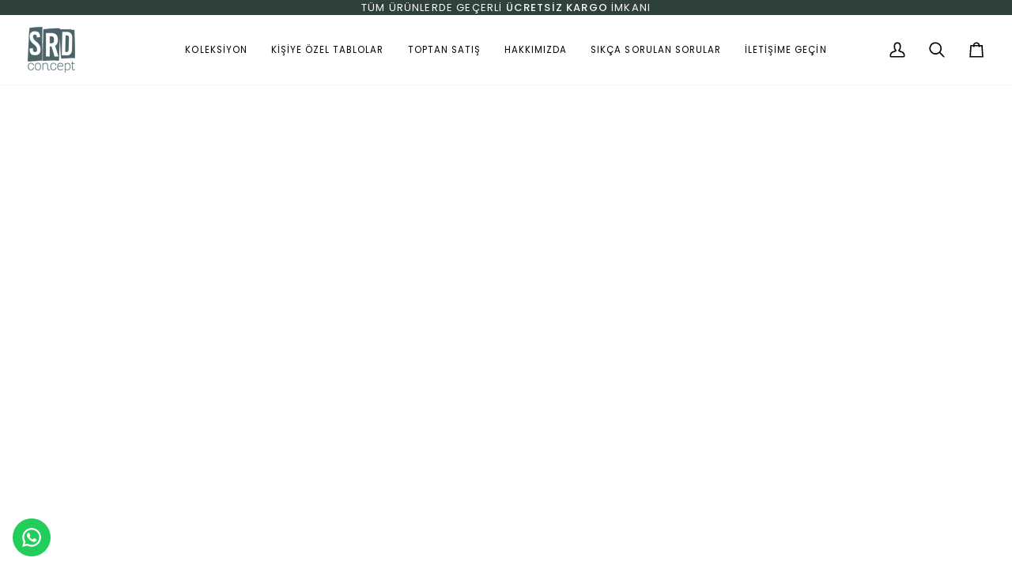

--- FILE ---
content_type: text/html; charset=utf-8
request_url: https://srdconcept.com/products/srd-concept-afrikali-kadin-2-cam-tablo
body_size: 135195
content:
<!doctype html>




<html class="no-js" lang="tr" ><head>
  <meta charset="utf-8">
  <meta http-equiv="X-UA-Compatible" content="IE=edge,chrome=1">
  <meta name="viewport" content="width=device-width,initial-scale=1,viewport-fit=cover">
  <meta name="theme-color" content="#567e73"><link rel="canonical" href="https://srdconcept.com/products/srd-concept-afrikali-kadin-2-cam-tablo"><!-- ======================= Pipeline Theme V8.1.1 ========================= -->

  <!-- Preloading ================================================================== -->

  <link rel="preconnect" href="https://fonts.shopify.com" crossorigin><link rel="preload" href="//srdconcept.com/cdn/fonts/poppins/poppins_n4.0ba78fa5af9b0e1a374041b3ceaadf0a43b41362.woff2" as="font" type="font/woff2" crossorigin><link rel="preload" href="//srdconcept.com/cdn/fonts/tenor_sans/tenorsans_n4.966071a72c28462a9256039d3e3dc5b0cf314f65.woff2" as="font" type="font/woff2" crossorigin><link rel="preload" href="//srdconcept.com/cdn/fonts/poppins/poppins_n4.0ba78fa5af9b0e1a374041b3ceaadf0a43b41362.woff2" as="font" type="font/woff2" crossorigin><!-- Title and description ================================================ --><link rel="shortcut icon" href="//srdconcept.com/cdn/shop/files/srd_concept_logo_PNG_c2db509f-fd02-4c5c-968d-9a4450b7f39c_32x32.webp?v=1746799482" type="image/png">
  <title>
    

    Afrikalı Kadın 2 Cam Tablo - SRD Concept

  </title><meta name="description" content="Afrikalı Kadın 2 Cam Tablo&#39;yu şimdi satın alın! Yüksek kaliteli, dayanıklı ve özel tasarım. Hemen sipariş verin!">
  <!-- /snippets/social-meta-tags.liquid --><meta property="og:site_name" content="SRD concept">
<meta property="og:url" content="https://srdconcept.com/products/srd-concept-afrikali-kadin-2-cam-tablo">
<meta property="og:title" content="Afrikalı Kadın 2 Cam Tablo">
<meta property="og:type" content="product">
<meta property="og:description" content="Afrikalı Kadın 2 Cam Tablo&#39;yu şimdi satın alın! Yüksek kaliteli, dayanıklı ve özel tasarım. Hemen sipariş verin!"><meta property="og:price:amount" content="1,500">
  <meta property="og:price:currency" content="TRY">
      <meta property="og:image" content="http://srdconcept.com/cdn/shop/products/ctsa-128afrikalikadin2yakin.jpg?v=1622126789">
      <meta property="og:image:secure_url" content="https://srdconcept.com/cdn/shop/products/ctsa-128afrikalikadin2yakin.jpg?v=1622126789">
      <meta property="og:image:height" content="900">
      <meta property="og:image:width" content="900">
      <meta property="og:image" content="http://srdconcept.com/cdn/shop/products/ctsa-128afrikalikadin2oda.jpg?v=1622126794">
      <meta property="og:image:secure_url" content="https://srdconcept.com/cdn/shop/products/ctsa-128afrikalikadin2oda.jpg?v=1622126794">
      <meta property="og:image:height" content="900">
      <meta property="og:image:width" content="900">
      <meta property="og:image" content="http://srdconcept.com/cdn/shop/products/yakin-2_0665f282-fd05-4dad-898e-ca1d9d9e39b3.jpg?v=1622126778">
      <meta property="og:image:secure_url" content="https://srdconcept.com/cdn/shop/products/yakin-2_0665f282-fd05-4dad-898e-ca1d9d9e39b3.jpg?v=1622126778">
      <meta property="og:image:height" content="900">
      <meta property="og:image:width" content="900">
<!-- CSS ================================================================== -->

  <link href="//srdconcept.com/cdn/shop/t/14/assets/font-settings.css?v=65342197166150533671767006405" rel="stylesheet" type="text/css" media="all" />

  <!-- /snippets/css-variables.liquid -->


<style data-shopify>

:root {
/* ================ Layout Variables ================ */






--LAYOUT-WIDTH: 1450px;
--LAYOUT-GUTTER: 20px;
--LAYOUT-GUTTER-OFFSET: -20px;
--NAV-GUTTER: 15px;
--LAYOUT-OUTER: 35px;

/* ================ Product video ================ */

--COLOR-VIDEO-BG: #f2f2f2;


/* ================ Color Variables ================ */

/* === Backgrounds ===*/
--COLOR-BG: #ffffff;
--COLOR-BG-ACCENT: #ffffff;

/* === Text colors ===*/
--COLOR-TEXT-DARK: #000000;
--COLOR-TEXT: #000000;
--COLOR-TEXT-LIGHT: #4d4d4d;

/* === Bright color ===*/
--COLOR-PRIMARY: #6ba392;
--COLOR-PRIMARY-HOVER: #3c866f;
--COLOR-PRIMARY-FADE: rgba(107, 163, 146, 0.05);
--COLOR-PRIMARY-FADE-HOVER: rgba(107, 163, 146, 0.1);--COLOR-PRIMARY-OPPOSITE: #ffffff;

/* === Secondary/link Color ===*/
--COLOR-SECONDARY: #567e73;
--COLOR-SECONDARY-HOVER: #2d5b4e;
--COLOR-SECONDARY-FADE: rgba(86, 126, 115, 0.05);
--COLOR-SECONDARY-FADE-HOVER: rgba(86, 126, 115, 0.1);--COLOR-SECONDARY-OPPOSITE: #ffffff;

/* === Shades of grey ===*/
--COLOR-A5:  rgba(0, 0, 0, 0.05);
--COLOR-A10: rgba(0, 0, 0, 0.1);
--COLOR-A20: rgba(0, 0, 0, 0.2);
--COLOR-A35: rgba(0, 0, 0, 0.35);
--COLOR-A50: rgba(0, 0, 0, 0.5);
--COLOR-A80: rgba(0, 0, 0, 0.8);
--COLOR-A90: rgba(0, 0, 0, 0.9);
--COLOR-A95: rgba(0, 0, 0, 0.95);


/* ================ Inverted Color Variables ================ */

--INVERSE-BG: #2e413d;
--INVERSE-BG-ACCENT: #142b26;

/* === Text colors ===*/
--INVERSE-TEXT-DARK: #ffffff;
--INVERSE-TEXT: #ffffff;
--INVERSE-TEXT-LIGHT: #c0c6c5;

/* === Bright color ===*/
--INVERSE-PRIMARY: #ffe5da;
--INVERSE-PRIMARY-HOVER: #ffaf8e;
--INVERSE-PRIMARY-FADE: rgba(255, 229, 218, 0.05);
--INVERSE-PRIMARY-FADE-HOVER: rgba(255, 229, 218, 0.1);--INVERSE-PRIMARY-OPPOSITE: #000000;


/* === Second Color ===*/
--INVERSE-SECONDARY: #dff3fd;
--INVERSE-SECONDARY-HOVER: #91dbff;
--INVERSE-SECONDARY-FADE: rgba(223, 243, 253, 0.05);
--INVERSE-SECONDARY-FADE-HOVER: rgba(223, 243, 253, 0.1);--INVERSE-SECONDARY-OPPOSITE: #000000;


/* === Shades of grey ===*/
--INVERSE-A5:  rgba(255, 255, 255, 0.05);
--INVERSE-A10: rgba(255, 255, 255, 0.1);
--INVERSE-A20: rgba(255, 255, 255, 0.2);
--INVERSE-A35: rgba(255, 255, 255, 0.3);
--INVERSE-A80: rgba(255, 255, 255, 0.8);
--INVERSE-A90: rgba(255, 255, 255, 0.9);
--INVERSE-A95: rgba(255, 255, 255, 0.95);


/* ================ Bright Color Variables ================ */

--BRIGHT-BG: #e7caac;
--BRIGHT-BG-ACCENT: #ff4b00;

/* === Text colors ===*/
--BRIGHT-TEXT-DARK: #9ba3a1;
--BRIGHT-TEXT: #5b6361;
--BRIGHT-TEXT-LIGHT: #858278;

/* === Bright color ===*/
--BRIGHT-PRIMARY: #ff4b00;
--BRIGHT-PRIMARY-HOVER: #b33500;
--BRIGHT-PRIMARY-FADE: rgba(255, 75, 0, 0.05);
--BRIGHT-PRIMARY-FADE-HOVER: rgba(255, 75, 0, 0.1);--BRIGHT-PRIMARY-OPPOSITE: #000000;


/* === Second Color ===*/
--BRIGHT-SECONDARY: #3f9f85;
--BRIGHT-SECONDARY-HOVER: #1e735c;
--BRIGHT-SECONDARY-FADE: rgba(63, 159, 133, 0.05);
--BRIGHT-SECONDARY-FADE-HOVER: rgba(63, 159, 133, 0.1);--BRIGHT-SECONDARY-OPPOSITE: #000000;


/* === Shades of grey ===*/
--BRIGHT-A5:  rgba(91, 99, 97, 0.05);
--BRIGHT-A10: rgba(91, 99, 97, 0.1);
--BRIGHT-A20: rgba(91, 99, 97, 0.2);
--BRIGHT-A35: rgba(91, 99, 97, 0.3);
--BRIGHT-A80: rgba(91, 99, 97, 0.8);
--BRIGHT-A90: rgba(91, 99, 97, 0.9);
--BRIGHT-A95: rgba(91, 99, 97, 0.95);


/* === Account Bar ===*/
--COLOR-ANNOUNCEMENT-BG: #2e413d;
--COLOR-ANNOUNCEMENT-TEXT: #fffcf9;

/* === Nav and dropdown link background ===*/
--COLOR-NAV: #ffffff;
--COLOR-NAV-TEXT: #000000;
--COLOR-NAV-TEXT-DARK: #000000;
--COLOR-NAV-TEXT-LIGHT: #4d4d4d;
--COLOR-NAV-BORDER: #f7f5f4;
--COLOR-NAV-A10: rgba(0, 0, 0, 0.1);
--COLOR-NAV-A50: rgba(0, 0, 0, 0.5);
--COLOR-HIGHLIGHT-LINK: #d2815f;

/* === Site Footer ===*/
--COLOR-FOOTER-BG: #2e413d;
--COLOR-FOOTER-TEXT: #ffffff;
--COLOR-FOOTER-A5: rgba(255, 255, 255, 0.05);
--COLOR-FOOTER-A15: rgba(255, 255, 255, 0.15);
--COLOR-FOOTER-A90: rgba(255, 255, 255, 0.9);

/* === Sub-Footer ===*/
--COLOR-SUB-FOOTER-BG: #000000;
--COLOR-SUB-FOOTER-TEXT: #fcfaf7;
--COLOR-SUB-FOOTER-A5: rgba(252, 250, 247, 0.05);
--COLOR-SUB-FOOTER-A15: rgba(252, 250, 247, 0.15);
--COLOR-SUB-FOOTER-A90: rgba(252, 250, 247, 0.9);

/* === Products ===*/
--PRODUCT-GRID-ASPECT-RATIO: 80.0%;

/* === Product badges ===*/
--COLOR-BADGE: #ffffff;
--COLOR-BADGE-TEXT: #656565;
--COLOR-BADGE-TEXT-DARK: #453939;
--COLOR-BADGE-TEXT-HOVER: #8b8b8b;
--COLOR-BADGE-HAIRLINE: #f7f7f7;

/* === Product item slider ===*/--COLOR-PRODUCT-SLIDER: #ffffff;--COLOR-PRODUCT-SLIDER-OPPOSITE: rgba(13, 13, 13, 0.06);/* === disabled form colors ===*/
--COLOR-DISABLED-BG: #e6e6e6;
--COLOR-DISABLED-TEXT: #a6a6a6;

--INVERSE-DISABLED-BG: #435450;
--INVERSE-DISABLED-TEXT: #778481;


/* === Tailwind RGBA Palette ===*/
--RGB-CANVAS: 255 255 255;
--RGB-CONTENT: 0 0 0;
--RGB-PRIMARY: 107 163 146;
--RGB-SECONDARY: 86 126 115;

--RGB-DARK-CANVAS: 46 65 61;
--RGB-DARK-CONTENT: 255 255 255;
--RGB-DARK-PRIMARY: 255 229 218;
--RGB-DARK-SECONDARY: 223 243 253;

--RGB-BRIGHT-CANVAS: 231 202 172;
--RGB-BRIGHT-CONTENT: 91 99 97;
--RGB-BRIGHT-PRIMARY: 255 75 0;
--RGB-BRIGHT-SECONDARY: 63 159 133;

--RGB-PRIMARY-CONTRAST: 255 255 255;
--RGB-SECONDARY-CONTRAST: 255 255 255;

--RGB-DARK-PRIMARY-CONTRAST: 0 0 0;
--RGB-DARK-SECONDARY-CONTRAST: 0 0 0;

--RGB-BRIGHT-PRIMARY-CONTRAST: 0 0 0;
--RGB-BRIGHT-SECONDARY-CONTRAST: 0 0 0;


/* === Button Radius === */
--BUTTON-RADIUS: 0px;


/* === Icon Stroke Width === */
--ICON-STROKE-WIDTH: 2px;


/* ================ Typography ================ */

--FONT-STACK-BODY: Poppins, sans-serif;
--FONT-STYLE-BODY: normal;
--FONT-WEIGHT-BODY: 400;
--FONT-WEIGHT-BODY-BOLD: 500;
--FONT-ADJUST-BODY: 1.0;

  --FONT-BODY-TRANSFORM: none;
  --FONT-BODY-LETTER-SPACING: normal;


--FONT-STACK-HEADING: "Tenor Sans", sans-serif;
--FONT-STYLE-HEADING: normal;
--FONT-WEIGHT-HEADING: 400;
--FONT-WEIGHT-HEADING-BOLD: 700;
--FONT-ADJUST-HEADING: 1.0;

  --FONT-HEADING-TRANSFORM: none;
  --FONT-HEADING-LETTER-SPACING: normal;


--FONT-STACK-ACCENT: Poppins, sans-serif;
--FONT-STYLE-ACCENT: normal;
--FONT-WEIGHT-ACCENT: 400;
--FONT-WEIGHT-ACCENT-BOLD: 500;
--FONT-ADJUST-ACCENT: 1.0;

  --FONT-ACCENT-TRANSFORM: uppercase;
  --FONT-ACCENT-LETTER-SPACING: 0.09em;

--TYPE-STACK-NAV: Poppins, sans-serif;
--TYPE-STYLE-NAV: normal;
--TYPE-ADJUST-NAV: 1.0;
--TYPE-WEIGHT-NAV: 400;

  --FONT-NAV-TRANSFORM: uppercase;
  --FONT-NAV-LETTER-SPACING: 0.09em;

--TYPE-STACK-BUTTON: Poppins, sans-serif;
--TYPE-STYLE-BUTTON: normal;
--TYPE-ADJUST-BUTTON: 1.0;
--TYPE-WEIGHT-BUTTON: 500;

  --FONT-BUTTON-TRANSFORM: uppercase;
  --FONT-BUTTON-LETTER-SPACING: 0.09em;

--TYPE-STACK-KICKER: Poppins, sans-serif;
--TYPE-STYLE-KICKER: normal;
--TYPE-ADJUST-KICKER: 1.0;
--TYPE-WEIGHT-KICKER: 500;

  --FONT-KICKER-TRANSFORM: uppercase;
  --FONT-KICKER-LETTER-SPACING: 0.09em;



--ICO-SELECT: url('//srdconcept.com/cdn/shop/t/14/assets/ico-select.svg?v=2416078871438417901767006405');


/* ================ Photo correction ================ */
--PHOTO-CORRECTION: 100%;


  <!-- /snippets/css-variables-contrast.liquid -->



--COLOR-TEXT-DARK: #000000;
--COLOR-TEXT:#000000;
--COLOR-TEXT-LIGHT: #000000;

--INVERSE-TEXT-DARK: #ffffff;
--INVERSE-TEXT: #ffffff;
--INVERSE-TEXT-LIGHT: #ffffff;


}


/* ================ Typography ================ */
/* ================ type-scale.com ============ */

/* 1.16 base 13 */
:root {
 --font-1: 10px;
 --font-2: 11.3px;
 --font-3: 12px;
 --font-4: 13px;
 --font-5: 15.5px;
 --font-6: 17px;
 --font-7: 20px;
 --font-8: 23.5px;
 --font-9: 27px;
 --font-10:32px;
 --font-11:37px;
 --font-12:43px;
 --font-13:49px;
 --font-14:57px;
 --font-15:67px;
}

/* 1.175 base 13.5 */
@media only screen and (min-width: 480px) and (max-width: 1099px) {
  :root {
    --font-1: 10px;
    --font-2: 11.5px;
    --font-3: 12.5px;
    --font-4: 13.5px;
    --font-5: 16px;
    --font-6: 18px;
    --font-7: 21px;
    --font-8: 25px;
    --font-9: 29px;
    --font-10:34px;
    --font-11:40px;
    --font-12:47px;
    --font-13:56px;
    --font-14:65px;
   --font-15:77px;
  }
}
/* 1.22 base 14.5 */
@media only screen and (min-width: 1100px) {
  :root {
    --font-1: 10px;
    --font-2: 11.5px;
    --font-3: 13px;
    --font-4: 14.5px;
    --font-5: 17.5px;
    --font-6: 22px;
    --font-7: 26px;
    --font-8: 32px;
    --font-9: 39px;
    --font-10:48px;
    --font-11:58px;
    --font-12:71px;
    --font-13:87px;
    --font-14:106px;
    --font-15:129px;
 }
}


</style>


  <link href="//srdconcept.com/cdn/shop/t/14/assets/theme.css?v=111940106638163354671767006378" rel="stylesheet" type="text/css" media="all" />

  <script>
    document.documentElement.className = document.documentElement.className.replace('no-js', 'js');

    
      document.documentElement.classList.add('aos-initialized');let root = '/';
    if (root[root.length - 1] !== '/') {
      root = `${root}/`;
    }
    var theme = {
      routes: {
        root_url: root,
        cart: '/cart',
        cart_add_url: '/cart/add',
        product_recommendations_url: '/recommendations/products',
        account_addresses_url: '/account/addresses',
        predictive_search_url: '/search/suggest'
      },
      state: {
        cartOpen: null,
      },
      sizes: {
        small: 480,
        medium: 768,
        large: 1100,
        widescreen: 1400
      },
      assets: {
        photoswipe: '//srdconcept.com/cdn/shop/t/14/assets/photoswipe.js?v=169308975333299535361767006378',
        smoothscroll: '//srdconcept.com/cdn/shop/t/14/assets/smoothscroll.js?v=37906625415260927261767006378',
        swatches: '//srdconcept.com/cdn/shop/t/14/assets/swatches.json?v=17256643191622149961767006378',
        noImage: '//srdconcept.com/cdn/shopifycloud/storefront/assets/no-image-2048-a2addb12.gif',
        
        
        base: '//srdconcept.com/cdn/shop/t/14/assets/'
        
      },
      strings: {
        swatchesKey: "Renk, Renk",
        addToCart: "Sepete ekle",
        estimateShipping: "Kargo ücretini tahmin et",
        noShippingAvailable: "Bu adrese gönderim yapmıyoruz.",
        free: "Özgür",
        from: "Başlayan",
        preOrder: "Ön sipariş",
        soldOut: "Hepsi satıldı",
        sale: "Satış",
        subscription: "Abonelik",
        unavailable: "Mevcut değil",
        unitPrice: "Birim fiyat",
        unitPriceSeparator: "başına",
        stockout: "Mevcut tüm stoklar sepette",
        products: "Ürünler",
        pages: "Sayfalar",
        collections: "Koleksiyonlar",
        resultsFor: "Sonuçlar için",
        noResultsFor: "Sonuç bulunamadı",
        articles: "Makaleler",
        successMessage: "Bağlantı panoya kopyalandı",
      },
      settings: {
        badge_sale_type: "strike",
        animate_hover: true,
        animate_scroll: true,
        show_locale_desktop: null,
        show_locale_mobile: null,
        show_currency_desktop: null,
        show_currency_mobile: null,
        currency_select_type: "currency",
        currency_code_enable: false,
        cycle_images_hover_delay: 1.5
      },
      info: {
        name: 'pipeline'
      },
      version: '8.1.1',
      moneyFormat: "{{amount_no_decimals}} TL",
      shopCurrency: "TRY",
      currencyCode: "TRY"
    }
    let windowInnerHeight = window.innerHeight;
    document.documentElement.style.setProperty('--full-screen', `${windowInnerHeight}px`);
    document.documentElement.style.setProperty('--three-quarters', `${windowInnerHeight * 0.75}px`);
    document.documentElement.style.setProperty('--two-thirds', `${windowInnerHeight * 0.66}px`);
    document.documentElement.style.setProperty('--one-half', `${windowInnerHeight * 0.5}px`);
    document.documentElement.style.setProperty('--one-third', `${windowInnerHeight * 0.33}px`);
    document.documentElement.style.setProperty('--one-fifth', `${windowInnerHeight * 0.2}px`);

    window.isRTL = document.documentElement.getAttribute('dir') === 'rtl';
  </script><!-- Theme Javascript ============================================================== -->
  <script src="//srdconcept.com/cdn/shop/t/14/assets/vendor.js?v=69555399850987115801767006378" defer="defer"></script>
  <script src="//srdconcept.com/cdn/shop/t/14/assets/theme.js?v=42391841312106742781767006378" defer="defer"></script>

  
  <script>
    function addLoadingClassToLoadingImages(container) {
      container.querySelectorAll('[data-needs-loading-animation] img').forEach((el) => {
        if (!el.complete) {
          el.parentNode.classList.add('loading-shimmer');
        }
      });
    }

    // Remove loading class from all already loaded images
    function removeLoadingClassFromLoadedImages(container) {
      container.querySelectorAll('img').forEach((el) => {
        if (el.complete) {
          delete el.parentNode.dataset.needsLoadingAnimation;
          el.parentNode.classList.remove('loading-shimmer');
        }
      });
    }

    // Remove loading class from image on `load` event
    function handleImageLoaded(el) {
      if (el.tagName == 'IMG' && el.parentNode.classList.contains('loading-shimmer')) {
        delete el.parentNode.dataset.needsLoadingAnimation;
        el.parentNode.classList.remove('loading-shimmer');
      }
    }

    // Watch for any load events that bubble up from child elements
    document.addEventListener(
      'load',
      (e) => {
        const el = e.target;

        // Capture load events from img tags and then remove their `loading-shimmer` class
        handleImageLoaded(el);
      },
      true
    );

    // Tasks to run when the DOM elements are available
    window.addEventListener('DOMContentLoaded', () => {
      addLoadingClassToLoadingImages(document);
    });
  </script>

  <script>
    (function () {
      function onPageShowEvents() {
        if ('requestIdleCallback' in window) {
          requestIdleCallback(initCartEvent, { timeout: 500 })
        } else {
          initCartEvent()
        }
        function initCartEvent(){
          window.fetch(window.theme.routes.cart + '.js')
          .then((response) => {
            if(!response.ok){
              throw {status: response.statusText};
            }
            return response.json();
          })
          .then((response) => {
            document.dispatchEvent(new CustomEvent('theme:cart:change', {
              detail: {
                cart: response,
              },
              bubbles: true,
            }));
            return response;
          })
          .catch((e) => {
            console.error(e);
          });
        }
      };
      window.onpageshow = onPageShowEvents;
    })();
  </script>

  <script type="text/javascript">
    if (window.MSInputMethodContext && document.documentMode) {
      var scripts = document.getElementsByTagName('script')[0];
      var polyfill = document.createElement("script");
      polyfill.defer = true;
      polyfill.src = "//srdconcept.com/cdn/shop/t/14/assets/ie11.js?v=144489047535103983231767006378";

      scripts.parentNode.insertBefore(polyfill, scripts);
    }
  </script>

  <!-- Shopify app scripts =========================================================== -->
  <script>window.performance && window.performance.mark && window.performance.mark('shopify.content_for_header.start');</script><meta name="google-site-verification" content="ZVY1ZA_nLZOOEKjb7O7GSdQDFrLC7EeR_YTvUThPP_g">
<meta id="shopify-digital-wallet" name="shopify-digital-wallet" content="/26971996244/digital_wallets/dialog">
<link rel="alternate" type="application/json+oembed" href="https://srdconcept.com/products/srd-concept-afrikali-kadin-2-cam-tablo.oembed">
<script async="async" src="/checkouts/internal/preloads.js?locale=tr-TR"></script>
<script id="shopify-features" type="application/json">{"accessToken":"403d2c306828555750c51501a19f370b","betas":["rich-media-storefront-analytics"],"domain":"srdconcept.com","predictiveSearch":true,"shopId":26971996244,"locale":"tr"}</script>
<script>var Shopify = Shopify || {};
Shopify.shop = "srd-concept.myshopify.com";
Shopify.locale = "tr";
Shopify.currency = {"active":"TRY","rate":"1.0"};
Shopify.country = "TR";
Shopify.theme = {"name":"SRD - live","id":155318845653,"schema_name":"Pipeline","schema_version":"8.1.1","theme_store_id":739,"role":"main"};
Shopify.theme.handle = "null";
Shopify.theme.style = {"id":null,"handle":null};
Shopify.cdnHost = "srdconcept.com/cdn";
Shopify.routes = Shopify.routes || {};
Shopify.routes.root = "/";</script>
<script type="module">!function(o){(o.Shopify=o.Shopify||{}).modules=!0}(window);</script>
<script>!function(o){function n(){var o=[];function n(){o.push(Array.prototype.slice.apply(arguments))}return n.q=o,n}var t=o.Shopify=o.Shopify||{};t.loadFeatures=n(),t.autoloadFeatures=n()}(window);</script>
<script id="shop-js-analytics" type="application/json">{"pageType":"product"}</script>
<script defer="defer" async type="module" src="//srdconcept.com/cdn/shopifycloud/shop-js/modules/v2/client.init-shop-cart-sync_CjtpSPzS.tr.esm.js"></script>
<script defer="defer" async type="module" src="//srdconcept.com/cdn/shopifycloud/shop-js/modules/v2/chunk.common_Br-fhcC1.esm.js"></script>
<script type="module">
  await import("//srdconcept.com/cdn/shopifycloud/shop-js/modules/v2/client.init-shop-cart-sync_CjtpSPzS.tr.esm.js");
await import("//srdconcept.com/cdn/shopifycloud/shop-js/modules/v2/chunk.common_Br-fhcC1.esm.js");

  window.Shopify.SignInWithShop?.initShopCartSync?.({"fedCMEnabled":true,"windoidEnabled":true});

</script>
<script>(function() {
  var isLoaded = false;
  function asyncLoad() {
    if (isLoaded) return;
    isLoaded = true;
    var urls = ["https:\/\/srd-concept.myshopify.com\/apps\/delivery\/delivery_coder.js?t=1711784822.5194\u0026n=679393078\u0026shop=srd-concept.myshopify.com","https:\/\/unpkg.com\/@printcart\/shopify-integration\/dist\/main.js?shopT=ad2a9d31b7b91c829c0f33a6aeff8e1bdcdbb61d176b72ca15d6badfc15ff218\u0026shop=srd-concept.myshopify.com","\/\/cdn.shopify.com\/proxy\/9d67cd26f7c01ac9893a517ef38089942f2cdb4c9893f6c279c8fa2217e0c334\/shopify-script-tags.s3.eu-west-1.amazonaws.com\/smartseo\/instantpage.js?shop=srd-concept.myshopify.com\u0026sp-cache-control=cHVibGljLCBtYXgtYWdlPTkwMA","https:\/\/configs.carthike.com\/carthike.js?shop=srd-concept.myshopify.com"];
    for (var i = 0; i < urls.length; i++) {
      var s = document.createElement('script');
      s.type = 'text/javascript';
      s.async = true;
      s.src = urls[i];
      var x = document.getElementsByTagName('script')[0];
      x.parentNode.insertBefore(s, x);
    }
  };
  if(window.attachEvent) {
    window.attachEvent('onload', asyncLoad);
  } else {
    window.addEventListener('load', asyncLoad, false);
  }
})();</script>
<script id="__st">var __st={"a":26971996244,"offset":10800,"reqid":"f71bbbdc-e4da-412f-a033-c85ba1f5c6c1-1769031101","pageurl":"srdconcept.com\/products\/srd-concept-afrikali-kadin-2-cam-tablo","u":"11820dd5d3c2","p":"product","rtyp":"product","rid":6814139842719};</script>
<script>window.ShopifyPaypalV4VisibilityTracking = true;</script>
<script id="captcha-bootstrap">!function(){'use strict';const t='contact',e='account',n='new_comment',o=[[t,t],['blogs',n],['comments',n],[t,'customer']],c=[[e,'customer_login'],[e,'guest_login'],[e,'recover_customer_password'],[e,'create_customer']],r=t=>t.map((([t,e])=>`form[action*='/${t}']:not([data-nocaptcha='true']) input[name='form_type'][value='${e}']`)).join(','),a=t=>()=>t?[...document.querySelectorAll(t)].map((t=>t.form)):[];function s(){const t=[...o],e=r(t);return a(e)}const i='password',u='form_key',d=['recaptcha-v3-token','g-recaptcha-response','h-captcha-response',i],f=()=>{try{return window.sessionStorage}catch{return}},m='__shopify_v',_=t=>t.elements[u];function p(t,e,n=!1){try{const o=window.sessionStorage,c=JSON.parse(o.getItem(e)),{data:r}=function(t){const{data:e,action:n}=t;return t[m]||n?{data:e,action:n}:{data:t,action:n}}(c);for(const[e,n]of Object.entries(r))t.elements[e]&&(t.elements[e].value=n);n&&o.removeItem(e)}catch(o){console.error('form repopulation failed',{error:o})}}const l='form_type',E='cptcha';function T(t){t.dataset[E]=!0}const w=window,h=w.document,L='Shopify',v='ce_forms',y='captcha';let A=!1;((t,e)=>{const n=(g='f06e6c50-85a8-45c8-87d0-21a2b65856fe',I='https://cdn.shopify.com/shopifycloud/storefront-forms-hcaptcha/ce_storefront_forms_captcha_hcaptcha.v1.5.2.iife.js',D={infoText:'hCaptcha ile korunuyor',privacyText:'Gizlilik',termsText:'Koşullar'},(t,e,n)=>{const o=w[L][v],c=o.bindForm;if(c)return c(t,g,e,D).then(n);var r;o.q.push([[t,g,e,D],n]),r=I,A||(h.body.append(Object.assign(h.createElement('script'),{id:'captcha-provider',async:!0,src:r})),A=!0)});var g,I,D;w[L]=w[L]||{},w[L][v]=w[L][v]||{},w[L][v].q=[],w[L][y]=w[L][y]||{},w[L][y].protect=function(t,e){n(t,void 0,e),T(t)},Object.freeze(w[L][y]),function(t,e,n,w,h,L){const[v,y,A,g]=function(t,e,n){const i=e?o:[],u=t?c:[],d=[...i,...u],f=r(d),m=r(i),_=r(d.filter((([t,e])=>n.includes(e))));return[a(f),a(m),a(_),s()]}(w,h,L),I=t=>{const e=t.target;return e instanceof HTMLFormElement?e:e&&e.form},D=t=>v().includes(t);t.addEventListener('submit',(t=>{const e=I(t);if(!e)return;const n=D(e)&&!e.dataset.hcaptchaBound&&!e.dataset.recaptchaBound,o=_(e),c=g().includes(e)&&(!o||!o.value);(n||c)&&t.preventDefault(),c&&!n&&(function(t){try{if(!f())return;!function(t){const e=f();if(!e)return;const n=_(t);if(!n)return;const o=n.value;o&&e.removeItem(o)}(t);const e=Array.from(Array(32),(()=>Math.random().toString(36)[2])).join('');!function(t,e){_(t)||t.append(Object.assign(document.createElement('input'),{type:'hidden',name:u})),t.elements[u].value=e}(t,e),function(t,e){const n=f();if(!n)return;const o=[...t.querySelectorAll(`input[type='${i}']`)].map((({name:t})=>t)),c=[...d,...o],r={};for(const[a,s]of new FormData(t).entries())c.includes(a)||(r[a]=s);n.setItem(e,JSON.stringify({[m]:1,action:t.action,data:r}))}(t,e)}catch(e){console.error('failed to persist form',e)}}(e),e.submit())}));const S=(t,e)=>{t&&!t.dataset[E]&&(n(t,e.some((e=>e===t))),T(t))};for(const o of['focusin','change'])t.addEventListener(o,(t=>{const e=I(t);D(e)&&S(e,y())}));const B=e.get('form_key'),M=e.get(l),P=B&&M;t.addEventListener('DOMContentLoaded',(()=>{const t=y();if(P)for(const e of t)e.elements[l].value===M&&p(e,B);[...new Set([...A(),...v().filter((t=>'true'===t.dataset.shopifyCaptcha))])].forEach((e=>S(e,t)))}))}(h,new URLSearchParams(w.location.search),n,t,e,['guest_login'])})(!0,!0)}();</script>
<script integrity="sha256-4kQ18oKyAcykRKYeNunJcIwy7WH5gtpwJnB7kiuLZ1E=" data-source-attribution="shopify.loadfeatures" defer="defer" src="//srdconcept.com/cdn/shopifycloud/storefront/assets/storefront/load_feature-a0a9edcb.js" crossorigin="anonymous"></script>
<script data-source-attribution="shopify.dynamic_checkout.dynamic.init">var Shopify=Shopify||{};Shopify.PaymentButton=Shopify.PaymentButton||{isStorefrontPortableWallets:!0,init:function(){window.Shopify.PaymentButton.init=function(){};var t=document.createElement("script");t.src="https://srdconcept.com/cdn/shopifycloud/portable-wallets/latest/portable-wallets.tr.js",t.type="module",document.head.appendChild(t)}};
</script>
<script data-source-attribution="shopify.dynamic_checkout.buyer_consent">
  function portableWalletsHideBuyerConsent(e){var t=document.getElementById("shopify-buyer-consent"),n=document.getElementById("shopify-subscription-policy-button");t&&n&&(t.classList.add("hidden"),t.setAttribute("aria-hidden","true"),n.removeEventListener("click",e))}function portableWalletsShowBuyerConsent(e){var t=document.getElementById("shopify-buyer-consent"),n=document.getElementById("shopify-subscription-policy-button");t&&n&&(t.classList.remove("hidden"),t.removeAttribute("aria-hidden"),n.addEventListener("click",e))}window.Shopify?.PaymentButton&&(window.Shopify.PaymentButton.hideBuyerConsent=portableWalletsHideBuyerConsent,window.Shopify.PaymentButton.showBuyerConsent=portableWalletsShowBuyerConsent);
</script>
<script>
  function portableWalletsCleanup(e){e&&e.src&&console.error("Failed to load portable wallets script "+e.src);var t=document.querySelectorAll("shopify-accelerated-checkout .shopify-payment-button__skeleton, shopify-accelerated-checkout-cart .wallet-cart-button__skeleton"),e=document.getElementById("shopify-buyer-consent");for(let e=0;e<t.length;e++)t[e].remove();e&&e.remove()}function portableWalletsNotLoadedAsModule(e){e instanceof ErrorEvent&&"string"==typeof e.message&&e.message.includes("import.meta")&&"string"==typeof e.filename&&e.filename.includes("portable-wallets")&&(window.removeEventListener("error",portableWalletsNotLoadedAsModule),window.Shopify.PaymentButton.failedToLoad=e,"loading"===document.readyState?document.addEventListener("DOMContentLoaded",window.Shopify.PaymentButton.init):window.Shopify.PaymentButton.init())}window.addEventListener("error",portableWalletsNotLoadedAsModule);
</script>

<script type="module" src="https://srdconcept.com/cdn/shopifycloud/portable-wallets/latest/portable-wallets.tr.js" onError="portableWalletsCleanup(this)" crossorigin="anonymous"></script>
<script nomodule>
  document.addEventListener("DOMContentLoaded", portableWalletsCleanup);
</script>

<link id="shopify-accelerated-checkout-styles" rel="stylesheet" media="screen" href="https://srdconcept.com/cdn/shopifycloud/portable-wallets/latest/accelerated-checkout-backwards-compat.css" crossorigin="anonymous">
<style id="shopify-accelerated-checkout-cart">
        #shopify-buyer-consent {
  margin-top: 1em;
  display: inline-block;
  width: 100%;
}

#shopify-buyer-consent.hidden {
  display: none;
}

#shopify-subscription-policy-button {
  background: none;
  border: none;
  padding: 0;
  text-decoration: underline;
  font-size: inherit;
  cursor: pointer;
}

#shopify-subscription-policy-button::before {
  box-shadow: none;
}

      </style>

<script>window.performance && window.performance.mark && window.performance.mark('shopify.content_for_header.end');</script>
<!-- BEGIN app block: shopify://apps/retargeting-for-google/blocks/script-block/a7e9a0a9-e2ad-4582-8cee-19ef96b598c0 --><script async src="https://storage.googleapis.com/adnabu-shopify/app-embed-block/adwords-remarketing/srd-concept.myshopify.com.min.js"></script>

<!-- END app block --><!-- BEGIN app block: shopify://apps/avis-product-options/blocks/avisplus-product-options/e076618e-4c9c-447f-ad6d-4f1577799c29 -->




<script>
    window.OpusNoShadowRoot=true;
    window.apo_js_loaded={options:!1,style_collection:!1,style_product:!1,minicart:!1};
    window.ap_front_settings = {
      root_api:"https://apo-api.avisplus.io/",
      check_on: {add_to_cart: false, check_out: false},
      page_type: "product",
      shop_id: "26971996244",
      money_format: "{{amount_no_decimals}} TL",
      money_with_currency_format: "{{amount_no_decimals}} TL",
      icon_tooltip: "https://cdn.shopify.com/extensions/019be0fb-b658-7a0e-b466-10739cf210a1/avis-options-v1.7.137.5/assets/tooltip.svg",
      currency_code: '',
      url_jquery: "https://cdn.shopify.com/extensions/019be0fb-b658-7a0e-b466-10739cf210a1/avis-options-v1.7.137.5/assets/jquery-3.6.0.min.js",
      theme_name: "",
      customer: null ,
      customer_order_count: ``,
      curCountryCode: `TR`,
      url_css_date: "https://cdn.shopify.com/extensions/019be0fb-b658-7a0e-b466-10739cf210a1/avis-options-v1.7.137.5/assets/apo-date.min.css",
      url_css_main_v1: "https://cdn.shopify.com/extensions/019be0fb-b658-7a0e-b466-10739cf210a1/avis-options-v1.7.137.5/assets/apo-product-options_v1.min.css",
      url_css_main_v2: "https://cdn.shopify.com/extensions/019be0fb-b658-7a0e-b466-10739cf210a1/avis-options-v1.7.137.5/assets/apo-product-options_v2.min.css",
      joinAddCharge: "|",
      cart_collections: [],
      inventories: {},
      product_info: {
        product: {"id":6814139842719,"title":"Afrikalı Kadın 2 Cam Tablo","handle":"srd-concept-afrikali-kadin-2-cam-tablo","description":"\u003ch3\u003e\u003c\/h3\u003e\n\u003ch3\u003e\u003cspan\u003eSRD CONCEPT CAM TABLO\u003c\/span\u003e\u003c\/h3\u003e\n\u003cul\u003e\n\u003cli\u003e\n\u003ca title=\"ana sayfa\" href=\"https:\/\/srdconcept.com\/\" target=\"_blank\" data-mce-href=\"https:\/\/srdconcept.com\/\"\u003eSRD concept\u003c\/a\u003e\u003cspan\u003e \u003c\/span\u003ecam tablolar 4 mm kalınlığında temper işlemi (ısıl işlem) görmüştür.Kenarları rodajlanmış (kesiciliği giderilmiş) yüksek kaliteli düz camlardan oluşmaktadır.Normal camlara göre kırılmaya 10 kat daha dayanıklıdır.Gönderilirken özel koruma aparat ve ambalajları ile gönderilmektedir.\u003c\/li\u003e\n\u003cli\u003eSRD concept tarafından hazırlanan\u003cspan\u003e \u003c\/span\u003e\u003ca title=\"tüm tasarımlar\" href=\"https:\/\/srdconcept.com\/collections\/all\" target=\"_blank\" data-mce-href=\"https:\/\/srdconcept.com\/collections\/all\"\u003eözel tasarımlar\u003c\/a\u003e\u003cspan\u003e \u003c\/span\u003edoğrudan cam yüzeyine\u003cspan\u003e \u003c\/span\u003e\u003ca title=\"uv baskı\" href=\"https:\/\/srdconcept.com\/blogs\/haberler\/uv-baski-cam-tablo-ozel-tasarim-dekorasyon\" target=\"_blank\" data-mce-href=\"https:\/\/srdconcept.com\/blogs\/haberler\/uv-baski-cam-tablo-ozel-tasarim-dekorasyon\"\u003euv baskı\u003c\/a\u003e\u003cspan\u003e \u003c\/span\u003etekniğiyle yüksek çözünürlüklü makinalarımız tarafından uygulanır.\u003cspan data-mce-fragment=\"1\"\u003eBu nedenle yüksek kaliteli,mükemmel bir görüntü derinliği sağlar.\u003c\/span\u003eHerhangi bir medyaya(folyo,kağıt v.b.) baskı yapılmış görselin cam yüzeyine yapıştırılması şeklinde değildir.Görsellerimiz camın arka yüzeyine doğrudan uv cam boyası kullanılarak basılır ve özel koruma boyası ile arka yüzey kapatılır.Baskı cam ile arka koruma boyası arasında kalır.Tasarımları ön yüzeyden camın parlaklığı ve şıklığı ile görürsünüz.\u003ca title=\"blog cam tablolar\" href=\"https:\/\/srdconcept.com\/blogs\/haberler\/dekorasyonda-yeni%CC%87-trend-cam-tablolar\" target=\"_blank\" data-mce-href=\"https:\/\/srdconcept.com\/blogs\/haberler\/dekorasyonda-yeni%CC%87-trend-cam-tablolar\"\u003eCam tablolar\u003c\/a\u003e\u003cspan\u003e \u003c\/span\u003ezamanla solmazlar ve renkler canlılığını hiç kaybetmez.\u003c\/li\u003e\n\u003cli\u003eTemizliği son derece kolay olan cam tablolarımızı,herhangi bir kimyasal ürünle veya nemli bez ile gönül rahatlığıyla silebilirsiniz. Özel askı aparatı sayesinde ürünlerimizin duvardan kazara düşme olasılığı çok düşüktür.Tek çivi ile kolayca duvara monte edebilirsiniz.Ürün asıldığında duvardan 2 cm önde durmaktadır.\u003c\/li\u003e\n\u003cli\u003eKargo esnasında yaşanacak her türlü olumsuzluk(kırılma v.b.) SRD concept firmasına aittir.Ürünlerimiz sizlere sağlam şekilde ulaşıncaya kadar tekrar gönderilir.\u003c\/li\u003e\n\u003cli\u003eSRD concept üretici firma olarak özel tasarımlarıyla camı birleştirerek yaşam alanlarınıza şık bir görünüm ve modern bir hava katmayı amaç edinmiştir\u003c\/li\u003e\n\u003c\/ul\u003e\n\u003cp\u003e \u003c\/p\u003e\n\u003cp\u003e\u003cimg src=\"\/\/cdn.shopify.com\/s\/files\/1\/0269\/7199\/6244\/files\/on_medium.png?v=1570428250\" alt=\"cam tablo,srd concept\"\u003e\u003cimg src=\"\/\/cdn.shopify.com\/s\/files\/1\/0269\/7199\/6244\/files\/sag_medium.png?v=1570428251\" alt=\"cam tablo,srd concept\"\u003e\u003cimg src=\"\/\/cdn.shopify.com\/s\/files\/1\/0269\/7199\/6244\/files\/ic_medium.png?v=1570428253\" alt=\"cam tablo,srd concept\"\u003e\u003cimg src=\"\/\/cdn.shopify.com\/s\/files\/1\/0269\/7199\/6244\/files\/arka_medium.png?v=1570428251\" alt=\"cam tablo,srd concept\"\u003e\u003c\/p\u003e","published_at":"2021-05-27T18:14:51+03:00","created_at":"2021-05-27T17:44:37+03:00","vendor":"SRD concept","type":"Cam Tablo","tags":["3 boyutlu tablo","30x45","3d tablo","45x65","70x100","afrikalı kadın 2","baskı","cam","cam poster","cam tablo","dekorasyon","duvar","duvar dekorasyonu","ev dekorasyonu","ev hediyesi","hediye","IND","kişiye özel tasarım","modern-tablo","ofis dekorasyonu","srd art","srd concept","tablo","tum-urunler","uv","özel tasarım","ücretsiz kargo"],"price":150000,"price_min":150000,"price_max":380000,"available":true,"price_varies":true,"compare_at_price":214286,"compare_at_price_min":214286,"compare_at_price_max":542858,"compare_at_price_varies":true,"variants":[{"id":40122704593055,"title":"30x45 cm","option1":"30x45 cm","option2":null,"option3":null,"sku":"CT-SA-3045-128","requires_shipping":true,"taxable":false,"featured_image":null,"available":true,"name":"Afrikalı Kadın 2 Cam Tablo - 30x45 cm","public_title":"30x45 cm","options":["30x45 cm"],"price":150000,"weight":2000,"compare_at_price":214286,"inventory_management":"shopify","barcode":null,"requires_selling_plan":false,"selling_plan_allocations":[]},{"id":40122704625823,"title":"45x65 cm","option1":"45x65 cm","option2":null,"option3":null,"sku":"CT-SA-4565-128","requires_shipping":true,"taxable":false,"featured_image":null,"available":true,"name":"Afrikalı Kadın 2 Cam Tablo - 45x65 cm","public_title":"45x65 cm","options":["45x65 cm"],"price":235000,"weight":4000,"compare_at_price":335715,"inventory_management":"shopify","barcode":null,"requires_selling_plan":false,"selling_plan_allocations":[]},{"id":40122704658591,"title":"70x100 cm","option1":"70x100 cm","option2":null,"option3":null,"sku":"CT-SA-70100-128","requires_shipping":true,"taxable":false,"featured_image":null,"available":true,"name":"Afrikalı Kadın 2 Cam Tablo - 70x100 cm","public_title":"70x100 cm","options":["70x100 cm"],"price":380000,"weight":8000,"compare_at_price":542858,"inventory_management":"shopify","barcode":null,"requires_selling_plan":false,"selling_plan_allocations":[]}],"images":["\/\/srdconcept.com\/cdn\/shop\/products\/ctsa-128afrikalikadin2yakin.jpg?v=1622126789","\/\/srdconcept.com\/cdn\/shop\/products\/ctsa-128afrikalikadin2oda.jpg?v=1622126794","\/\/srdconcept.com\/cdn\/shop\/products\/yakin-2_0665f282-fd05-4dad-898e-ca1d9d9e39b3.jpg?v=1622126778","\/\/srdconcept.com\/cdn\/shop\/products\/camonyuz_70129419-f5e2-46ab-b6a2-879bf212d496.jpg?v=1622126783","\/\/srdconcept.com\/cdn\/shop\/products\/dik3lusite_3c89b066-485b-4e74-b7cc-9ffe5dd02ca2.jpg?v=1622126783","\/\/srdconcept.com\/cdn\/shop\/products\/cam_arka_yuzen_8ec3687d-6a91-4dbe-857a-1988c05c8854.png?v=1622126783"],"featured_image":"\/\/srdconcept.com\/cdn\/shop\/products\/ctsa-128afrikalikadin2yakin.jpg?v=1622126789","options":["Boyut"],"media":[{"alt":"Afrikalı Kadın 2 cam tablo, şık ve modern tasarım, yüksek kaliteli UV baskı, duvar dekoru için ideal.","id":21534431707295,"position":1,"preview_image":{"aspect_ratio":1.0,"height":900,"width":900,"src":"\/\/srdconcept.com\/cdn\/shop\/products\/ctsa-128afrikalikadin2yakin.jpg?v=1622126789"},"aspect_ratio":1.0,"height":900,"media_type":"image","src":"\/\/srdconcept.com\/cdn\/shop\/products\/ctsa-128afrikalikadin2yakin.jpg?v=1622126789","width":900},{"alt":"Afrikalı Kadın 2 cam tablo, modern iç mekan dekoru için şık sanat eseri.","id":21534431674527,"position":2,"preview_image":{"aspect_ratio":1.0,"height":900,"width":900,"src":"\/\/srdconcept.com\/cdn\/shop\/products\/ctsa-128afrikalikadin2oda.jpg?v=1622126794"},"aspect_ratio":1.0,"height":900,"media_type":"image","src":"\/\/srdconcept.com\/cdn\/shop\/products\/ctsa-128afrikalikadin2oda.jpg?v=1622126794","width":900},{"alt":"Afrikalı kadın figürü, modern sanat tarzında, şık bir kafa bandı ve zarif aksesuarlarla tasarlandı.","id":21534431740063,"position":3,"preview_image":{"aspect_ratio":1.0,"height":900,"width":900,"src":"\/\/srdconcept.com\/cdn\/shop\/products\/yakin-2_0665f282-fd05-4dad-898e-ca1d9d9e39b3.jpg?v=1622126778"},"aspect_ratio":1.0,"height":900,"media_type":"image","src":"\/\/srdconcept.com\/cdn\/shop\/products\/yakin-2_0665f282-fd05-4dad-898e-ca1d9d9e39b3.jpg?v=1622126778","width":900},{"alt":"Tempered glass art piece with dimensions and cleaning instructions, showcasing its durability and quality.","id":21534415913119,"position":4,"preview_image":{"aspect_ratio":1.0,"height":900,"width":900,"src":"\/\/srdconcept.com\/cdn\/shop\/products\/camonyuz_70129419-f5e2-46ab-b6a2-879bf212d496.jpg?v=1622126783"},"aspect_ratio":1.0,"height":900,"media_type":"image","src":"\/\/srdconcept.com\/cdn\/shop\/products\/camonyuz_70129419-f5e2-46ab-b6a2-879bf212d496.jpg?v=1622126783","width":900},{"alt":"Cam tablo ölçüleri ile modern oturma odası dekorasyonu, üç farklı boyut sergileniyor.","id":21534429151391,"position":5,"preview_image":{"aspect_ratio":1.0,"height":2000,"width":2000,"src":"\/\/srdconcept.com\/cdn\/shop\/products\/dik3lusite_3c89b066-485b-4e74-b7cc-9ffe5dd02ca2.jpg?v=1622126783"},"aspect_ratio":1.0,"height":2000,"media_type":"image","src":"\/\/srdconcept.com\/cdn\/shop\/products\/dik3lusite_3c89b066-485b-4e74-b7cc-9ffe5dd02ca2.jpg?v=1622126783","width":2000},{"alt":"Cam tablo montajı için kolay kurulum aparatı ve duvara sabitleme açıklaması.","id":21534415978655,"position":6,"preview_image":{"aspect_ratio":1.0,"height":900,"width":900,"src":"\/\/srdconcept.com\/cdn\/shop\/products\/cam_arka_yuzen_8ec3687d-6a91-4dbe-857a-1988c05c8854.png?v=1622126783"},"aspect_ratio":1.0,"height":900,"media_type":"image","src":"\/\/srdconcept.com\/cdn\/shop\/products\/cam_arka_yuzen_8ec3687d-6a91-4dbe-857a-1988c05c8854.png?v=1622126783","width":900}],"requires_selling_plan":false,"selling_plan_groups":[],"content":"\u003ch3\u003e\u003c\/h3\u003e\n\u003ch3\u003e\u003cspan\u003eSRD CONCEPT CAM TABLO\u003c\/span\u003e\u003c\/h3\u003e\n\u003cul\u003e\n\u003cli\u003e\n\u003ca title=\"ana sayfa\" href=\"https:\/\/srdconcept.com\/\" target=\"_blank\" data-mce-href=\"https:\/\/srdconcept.com\/\"\u003eSRD concept\u003c\/a\u003e\u003cspan\u003e \u003c\/span\u003ecam tablolar 4 mm kalınlığında temper işlemi (ısıl işlem) görmüştür.Kenarları rodajlanmış (kesiciliği giderilmiş) yüksek kaliteli düz camlardan oluşmaktadır.Normal camlara göre kırılmaya 10 kat daha dayanıklıdır.Gönderilirken özel koruma aparat ve ambalajları ile gönderilmektedir.\u003c\/li\u003e\n\u003cli\u003eSRD concept tarafından hazırlanan\u003cspan\u003e \u003c\/span\u003e\u003ca title=\"tüm tasarımlar\" href=\"https:\/\/srdconcept.com\/collections\/all\" target=\"_blank\" data-mce-href=\"https:\/\/srdconcept.com\/collections\/all\"\u003eözel tasarımlar\u003c\/a\u003e\u003cspan\u003e \u003c\/span\u003edoğrudan cam yüzeyine\u003cspan\u003e \u003c\/span\u003e\u003ca title=\"uv baskı\" href=\"https:\/\/srdconcept.com\/blogs\/haberler\/uv-baski-cam-tablo-ozel-tasarim-dekorasyon\" target=\"_blank\" data-mce-href=\"https:\/\/srdconcept.com\/blogs\/haberler\/uv-baski-cam-tablo-ozel-tasarim-dekorasyon\"\u003euv baskı\u003c\/a\u003e\u003cspan\u003e \u003c\/span\u003etekniğiyle yüksek çözünürlüklü makinalarımız tarafından uygulanır.\u003cspan data-mce-fragment=\"1\"\u003eBu nedenle yüksek kaliteli,mükemmel bir görüntü derinliği sağlar.\u003c\/span\u003eHerhangi bir medyaya(folyo,kağıt v.b.) baskı yapılmış görselin cam yüzeyine yapıştırılması şeklinde değildir.Görsellerimiz camın arka yüzeyine doğrudan uv cam boyası kullanılarak basılır ve özel koruma boyası ile arka yüzey kapatılır.Baskı cam ile arka koruma boyası arasında kalır.Tasarımları ön yüzeyden camın parlaklığı ve şıklığı ile görürsünüz.\u003ca title=\"blog cam tablolar\" href=\"https:\/\/srdconcept.com\/blogs\/haberler\/dekorasyonda-yeni%CC%87-trend-cam-tablolar\" target=\"_blank\" data-mce-href=\"https:\/\/srdconcept.com\/blogs\/haberler\/dekorasyonda-yeni%CC%87-trend-cam-tablolar\"\u003eCam tablolar\u003c\/a\u003e\u003cspan\u003e \u003c\/span\u003ezamanla solmazlar ve renkler canlılığını hiç kaybetmez.\u003c\/li\u003e\n\u003cli\u003eTemizliği son derece kolay olan cam tablolarımızı,herhangi bir kimyasal ürünle veya nemli bez ile gönül rahatlığıyla silebilirsiniz. Özel askı aparatı sayesinde ürünlerimizin duvardan kazara düşme olasılığı çok düşüktür.Tek çivi ile kolayca duvara monte edebilirsiniz.Ürün asıldığında duvardan 2 cm önde durmaktadır.\u003c\/li\u003e\n\u003cli\u003eKargo esnasında yaşanacak her türlü olumsuzluk(kırılma v.b.) SRD concept firmasına aittir.Ürünlerimiz sizlere sağlam şekilde ulaşıncaya kadar tekrar gönderilir.\u003c\/li\u003e\n\u003cli\u003eSRD concept üretici firma olarak özel tasarımlarıyla camı birleştirerek yaşam alanlarınıza şık bir görünüm ve modern bir hava katmayı amaç edinmiştir\u003c\/li\u003e\n\u003c\/ul\u003e\n\u003cp\u003e \u003c\/p\u003e\n\u003cp\u003e\u003cimg src=\"\/\/cdn.shopify.com\/s\/files\/1\/0269\/7199\/6244\/files\/on_medium.png?v=1570428250\" alt=\"cam tablo,srd concept\"\u003e\u003cimg src=\"\/\/cdn.shopify.com\/s\/files\/1\/0269\/7199\/6244\/files\/sag_medium.png?v=1570428251\" alt=\"cam tablo,srd concept\"\u003e\u003cimg src=\"\/\/cdn.shopify.com\/s\/files\/1\/0269\/7199\/6244\/files\/ic_medium.png?v=1570428253\" alt=\"cam tablo,srd concept\"\u003e\u003cimg src=\"\/\/cdn.shopify.com\/s\/files\/1\/0269\/7199\/6244\/files\/arka_medium.png?v=1570428251\" alt=\"cam tablo,srd concept\"\u003e\u003c\/p\u003e"},
        product_id: `6814139842719`,
        collections: []
      },
    };
  window.avisConfigs = window.ap_front_settings;window.ap_front_settings.product_info.collections.push({id: '137055207508', title: "Cam Srd Art Koleksiyonu"});window.ap_front_settings.product_info.collections.push({id: '410596016341', title: "IND"});window.ap_front_settings.product_info.collections.push({id: '414678515925', title: "Modern Cam Tablolar"});window.ap_front_settings.product_info.collections.push({id: '230137233567', title: "Tüm Koleksiyonlar"});window.ap_front_settings.product_info.collections.push({id: '414719410389', title: "Tüm Ürünler"});window.ap_front_settings.config = {};
    window.ap_front_settings.config.app_v = 'v2,v3,v3';
    window.apoThemeConfigs = null;
    window.ap_front_settings.config["optionset"]=[];
    window.apoOptionLocales = {options:null, config: null, version: "2025-01", avisOptions:{}, avisSettings:{}, locale:"tr"};
    window.apoOptionLocales.convertLocales = function (locale) {
        var localeUpper = locale.toUpperCase();
        return ["PT-BR","PT-PT", "ZH-CN","ZH-TW"].includes(localeUpper) ? localeUpper.replace("-", "_") : localeUpper.match(/^[a-zA-Z]{2}-[a-zA-Z]{2}$/) ? localeUpper.substring(0, 2) : localeUpper;
    };var styleOptions = [];
    var avisListLocales = {};
    var listKeyMeta = [];
    var AvisOptionsData = AvisOptionsData || {};
        window.ap_front_settings.config['config_app'] =  {"enabled":"true","is_design_v2":false,"show_cart_discount":"false","shop_id":"26971996244","text_price_add":"Selection will add {price_add} to the price","text_customization_cost_for":"Customization Cost for","text_alert_text_input":"Lütfen Sepete Eklemeden Bu Alanı Doldurun","text_alert_number_input":"Lütfen Sepete Eklemeden Bir Sayı Girin","text_alert_checkbox_radio_swatches_input":"Lütfen Sepete Eklemeden Zorunlu Alanı İşaretleyin","text_alert_text_select":"Lütfen Sepete Eklemeden Zorunlu Alanı İşaretleyin","dynamic_checkout_notification":"This product cannot be purchased using this checkout method. Please add the item to cart, then proceed to checkout from the cart.","text_alert_switch":"Lütfen Sepete Eklemeden Onay Kutucuğunu Doldurun","text_alert_color_picker":"Lütfen Sepete Eklemeden Renk Seçin","text_alert_validate_phone":"Geçersiz Telefon Numarası","text_alert_validate_email":"Geçersiz Email","text_alert_validate_only_letters":"Lütfen Sadece Harf Yazın","text_alert_validate_only_letters_number":"Lütfen sadece harf ve sayı yazın","text_alert_validate_file":"","text_file_upload_button":"Foto Yükle","crop_your_image":"","file_cancel_button":"","file_save_button":"","re_customize_image":"","placeholder_dragdrop_text":"","placeholder_dragdrop_or":"","text_alert_file_upload":"Lütfen Sepete Eklemeden Foto Yükleyin","text_alert_min_file_upload":"","text_alert_max_file_upload":"","customize_alert_required_min_selections":"En fazla {min_length} karakter","customize_alert_required_min_quantity":"Please select at least {min_quantity} item(s) before adding this item to cart","customize_alert_required_min_characters":"En az {min_length} karakter","text_customization_notification_min_characters":"En az {min_length} karakter","text_customization_notification_min_quantity":"Selected {selected_quantity} item(s). Please select at least {min_total_quantity} item(s)","text_customization_notification_max_quantity":"Selected {selected_quantity} out of {max_total_quantity} item(s)","text_edit_options_cart":"Düzenle","text_cancel_edit_options_cart":"İptal Et","text_save_changes_edit_options_cart":"Kaydet","show_watermark_on_product_page":false,"use_css_version":"v2","customize_options":{"general":{"option_title_color":{"color":"theme","with_theme_default":true,"default_value":"#000"},"tooltip_help_text_color":{"color":"default","with_theme_default":false,"default_value":"#000"},"below_help_text_color":{"color":"theme","with_theme_default":true,"default_value":"#000"},"variant_title_color":{"color":"theme","with_theme_default":true,"default_value":"#000"},"option_box_bg_color":{"color":"transparent","with_theme_default":true,"default_value":"#fff"},"option_box_border_color":{"color":"transparent","with_theme_default":true,"default_value":"#fff"},"option_title_bold":false,"option_title_italic":false,"option_title_underline":false,"option_title_line_through":false,"option_variant_bold":false,"option_variant_italic":false,"option_variant_underline":false,"option_variant_line_through":false,"option_title_font_size":14,"tooltip_help_text_font_size":13,"below_help_text_font_size":14,"variant_title_font_size":14,"border_shape":"square","option_box_padding":0,"option_box_radius":4,"column_width":"default","column_width_variant":"default","column_width_variant_custom":5,"border_color":{"color":"default","with_theme_default":false,"default_value":"#a9a8a8"},"bg_color":{"color":"default","with_theme_default":false,"default_value":"#fff"},"notification_text_color":{"color":"default","with_theme_default":false,"default_value":"#000"},"add_charge_amount_color":{"color":"default","with_theme_default":false,"default_value":"#ad0000"}},"input_field":{"border_color":{"color":"default","with_theme_default":false,"default_value":"#e5e5e5"},"bg_color":{"color":"transparent","with_theme_default":true,"default_value":"#fff"},"input_text_color":{"color":"default","with_theme_default":false,"default_value":"#000"},"border_shape":"square","border_radius":4,"column_width":"default","input_field_box_padding":12},"radio_btn":{"default_btn_color":{"color":"default","with_theme_default":false,"default_value":"#ad0000"},"pill_text_selected_color":{"color":"default","with_theme_default":false,"default_value":"#fff"},"pill_text_unselected_color":{"color":"theme","with_theme_default":true,"default_value":"#000"},"pill_border_selected_color":{"color":"default","with_theme_default":false,"default_value":"#000"},"pill_border_unselected_color":{"color":"default","with_theme_default":false,"default_value":"#000"},"pill_bg_selected_color":{"color":"default","with_theme_default":false,"default_value":"#000"},"pill_bg_unselected_color":{"color":"transparent","with_theme_default":true,"default_value":"#fff"},"variant_title_color":{"color":"theme","with_theme_default":true,"default_value":"#000"},"shape":"default","border_radius":4,"column_width":"default","pill_box_padding":8,"is_check_column_variant_pc":["default"],"is_check_column_variant_mobile":["default"],"column_variant_radio_pc":2,"column_variant_radio_mobile":2},"checkbox":{"default_btn_color":{"color":"default","with_theme_default":false,"default_value":"#ad0000"},"pill_text_selected_color":{"color":"default","with_theme_default":false,"default_value":"#fff"},"pill_text_unselected_color":{"color":"theme","with_theme_default":true,"default_value":"#000"},"pill_border_selected_color":{"color":"default","with_theme_default":false,"default_value":"#000"},"pill_border_unselected_color":{"color":"default","with_theme_default":false,"default_value":"#000"},"pill_bg_selected_color":{"color":"default","with_theme_default":false,"default_value":"#000"},"pill_bg_unselected_color":{"color":"transparent","with_theme_default":true,"default_value":"#fff"},"variant_title_color":{"color":"theme","with_theme_default":true,"default_value":"#000"},"shape":"default","border_radius":4,"column_width":"default","pill_box_padding":8,"is_check_column_variant_pc":["default"],"is_check_column_variant_mobile":["default"],"column_variant_checkbox_pc":2,"column_variant_checkbox_mobile":2},"select":{"border_color":{"color":"default","with_theme_default":false,"default_value":"#e5e5e5"},"bg_color":{"color":"transparent","with_theme_default":true,"default_value":"#fff"},"text_color":{"color":"default","with_theme_default":false,"default_value":"#000"},"value_selected_bg_color":{"color":"transparent","with_theme_default":true,"default_value":"#dedede"},"value_selected_color":{"color":"default","with_theme_default":false,"default_value":"#000"},"placeholder_color":{"color":"default","with_theme_default":false,"default_value":"#b1b7ba"},"border_shape":"square","border_radius":4,"value_selected_border_radius":4,"value_selected_border_shape":"square","column_width":"default","swatch_shape":"square","swatch_size":1},"swatch":{"border_selected_color":{"color":"default","with_theme_default":false,"default_value":"#ad0000"},"border_unselected_color":{"color":"default","with_theme_default":false,"default_value":"#50505070"},"variant_title_color":{"color":"theme","with_theme_default":true,"default_value":"#000"},"tick_color":{"color":"default","with_theme_default":false,"default_value":"#fff"},"hidden_variant_title":false,"swatch_shape":"square","swatch_size":1,"column_width":"default","hover_image":true,"is_check_column_variant_pc":["default"],"is_check_column_variant_mobile":["default"],"column_variant_swatch_pc":2,"column_variant_swatch_mobile":2},"file":{"btn_color":{"color":"#ffffff","with_theme_default":false,"default_value":"#fde5e5"},"text_color":{"color":"#09afac","with_theme_default":false,"default_value":"#f82020"},"column_width":100},"switch":{"color_switch_on":{"color":"default","with_theme_default":false,"default_value":"#ad0000"},"color_switch_off":{"color":"default","with_theme_default":false,"default_value":"#cccccc"},"slider_round_color":{"color":"default","with_theme_default":false,"default_value":"#ffffff"}},"discount":{"border_color":{"color":"default","with_theme_default":false,"default_value":"#d5d5d5"},"bg_color":{"color":"default","with_theme_default":false,"default_value":"#fff"},"text_color":{"color":"default","with_theme_default":false,"default_value":"#000"},"focus_border_color":{"color":"default","with_theme_default":false,"default_value":"#1878b9"},"focus_bg_color":{"color":"default","with_theme_default":false,"default_value":"#fff"},"btn_bg_color":{"color":"default","with_theme_default":false,"default_value":"#1878b9"},"btn_text_color":{"color":"default","with_theme_default":false,"default_value":"#fff"}},"button":{"default_btn_color":{"color":"default","with_theme_default":false,"default_value":"#ad0000"},"pill_text_selected_color":{"color":"default","with_theme_default":false,"default_value":"#fff"},"pill_text_unselected_color":{"color":"theme","with_theme_default":true,"default_value":"#000"},"pill_border_selected_color":{"color":"default","with_theme_default":false,"default_value":"#000"},"pill_border_unselected_color":{"color":"default","with_theme_default":false,"default_value":"#000"},"pill_bg_selected_color":{"color":"default","with_theme_default":false,"default_value":"#000"},"pill_bg_unselected_color":{"color":"transparent","with_theme_default":true,"default_value":"#fff"},"hover_bg_color":{"color":"default","with_theme_default":false,"default_value":"#000"},"hover_text_color":{"color":"default","with_theme_default":false,"default_value":"#fff"},"hover_border_color":{"color":"default","with_theme_default":false,"default_value":"#000"},"padding_top_bottom":8,"padding_left_right":8,"variant_title_color":{"color":"theme","with_theme_default":true,"default_value":"#000"},"shape":"default","border_radius":4,"border_radius_type":"Rounded","column_width":"default","pill_box_padding":8,"is_check_column_variant_pc":["default"],"is_check_column_variant_mobile":["default"],"column_variant_button_pc":2,"column_variant_button_mobile":2},"slider":{"slider_dots_color":{"color":"default","with_theme_default":false,"default_value":"#ad0000"},"slider_thumb_color":{"color":"default","with_theme_default":false,"default_value":"#fff"},"slider_value_color":{"color":"theme","with_theme_default":true,"default_value":"#000"},"slider_value_bg_color":{"color":"default","with_theme_default":false,"default_value":"#000"},"slider_border_dots_step":8,"slider_border_dots_thumb":20,"slider_border_of_thumb":8,"slider_border_of_value":20,"slider_padding_dots_step":3,"slider_padding_dots_thumb":8,"slider_padding_value":20,"slider_padding_main_thumb":4,"show_shadow":false,"column_width":"default"}},"customize_discount_box_css":"\n      .avis-discount-input {\n        \n        \n        \n      }\n\n      .avis-discount-input:focus {\n        \n        \n      }\n\n      .avis-discount-apply {\n        \n        \n      }\n\n    ","history_create_at":"2024-06-10T18:27:01.534Z","widget":{"position":"default","selector":""},"product_page":{"add_price_to_variant":false,"show_extra_charge":true,"validate_settings":"alert","validate_effect":false},"hide_hover_img_swatches":false,"reset_to_default":"Reset","search_font":"Yazı Tipi","datetime_tu":"Sa","datetime_we":"Ça","datetime_th":"Per","datetime_fr":"Cum","datetime_sa":"Cmt","datetime_su":"Pzr","datetime_time":"Saat","datetime_clear":"Sil","datetime_confirm":"Onayla","datetime_back":"Geri","datetime_hour":"Saat","datetime_minute":"Dakika","datetime_second":"Saniye","datetime_mo":"Pzt","step_turn_back":"","step_nex_step":"","shopify_option":{"setting":{"s_show_product_page":true,"s_show_collection_page":false,"s_show_button_addcart":false,"s_is_addcart_ajax":false,"s_show_option_name_product":true,"s_show_option_name_collection":true,"s_show_limit_number_swatch":false,"s_limit_number_swatch":5,"s_show_tooltip_collection":true,"s_show_tooltip_product":true},"localization":{"add_to_cart":"Add to cart","added_to_cart":"Added to cart","sold_out":"Sold out"}},"theme_key":null,"appPlan":"PRO PRODUCT OPTION","is_addcharge_apo_option":false,"is_quantity_start_zero":false,"validate_settings":"alert"};
        window.apoOptionLocales.config = {"primary_locale":"tr","storefront_connect":"60c5f1970af877de501e167f7d05289e"};// Option sets
window.ap_front_settings.config["optionset"].push({"id":"6667a0d721c13c13375333c6","type":"manual","name":"Custom-Product","created_at":"2024-06-11T00:56:55.258Z","sort":0,"options":[{"option_id":"76z9vxvO8vM_KtFgNrPsfoCnTxgKQn","label_product":"Dosya Yükleme","label_cart":"Dosya Yükleme","type":"file","key":"El1fruUirQBczacsfbGf9i8ZAjNn5e","temp_class":null,"required":true,"is_cropper":true,"help_text":"Lütfen baskı işlemi tamamlanacak olan cam tablonuzun görselini yükleyiniz.","help_text_select":"tooltip","option_values":[]},{"option_id":"LFNOCpgeI514mTmE8zSMwigvQEefGm","label_product":"Ek Notunuz","label_cart":"Ek Notunuz","type":"textarea","key":"ZSg242mqFq1jOdQOUtsTrHTRA8ZVTu","temp_class":null,"help_text":"Siparişiniz ile ilgili ek notunuz var ise belirtiniz.","help_text_select":"tooltip","option_values":[]}],"customer_type":"all","markets":{"type":"all","include":[],"exclude":[]},"products":["7962004095189","7962004127957","7962004291797","7962004553941","7962004586709","7962004717781","8170281894101","8823264149717","9120671957205"]});
window.ap_front_settings.config["optionset"].push({"id":"6807bbee76f4f6be31bbfc78","type":"manual","name":"kö1 Aile ismi + 4 Upload","created_at":"2025-04-22T15:55:26.650Z","sort":0,"options":[{"option_id":"C-tb6JGcFaGHA31Ps91mF6W6Iu9wKR","label_product":"Aile İsmi","label_cart":"Aile İsmi","type":"text","key":"5YDB06PCLaP01Zf6B42FlQJdU6eKFd","temp_class":null,"option_show_price":"only_value","required":true,"step":1,"max_length":"35","help_text_select":"tooltip","option_values":[]},{"option_id":"hL6K7YLhETF9FXB17focvK9aATQqYB","label_product":"Foto Yükleme","label_cart":"Foto Yükleme","type":"file","key":"eET9cuV1-C_mIYqZhWgpRdsVeMTTcR","temp_class":null,"option_show_price":"only_value","required":true,"hidden_label":true,"step":1,"help_text_select":"tooltip","max_file_size":"20","option_values":[]},{"option_id":"RqmRgfjk3Yu0zkZK0vVSN3qX6Nf6FE","label_product":"Copy of Foto Yükleme","label_cart":"Copy of Foto Yükleme","type":"file","key":"LL8-3EGhBIIv5ynoRq-mTGmulaFAYm","temp_class":null,"option_show_price":"only_value","required":true,"hidden_label":true,"step":1,"help_text_select":"tooltip","max_file_size":"20","option_values":[]},{"option_id":"6RcnddD4_2e-phMpU7ebU6VgieajRQ","label_product":"Copy of Copy of Foto Yükleme","label_cart":"Copy of Copy of Foto Yükleme","type":"file","key":"KnAFRanij6_7cOtqBuVJt0V8Lq6ofo","temp_class":null,"option_show_price":"only_value","required":true,"hidden_label":true,"step":1,"help_text_select":"tooltip","max_file_size":"20","option_values":[]},{"option_id":"H6tv6tjMjBevsvvxFtuirglE-JCGW0","label_product":"Copy of Copy of Copy of Foto Yükleme","label_cart":"Copy of Copy of Copy of Foto Yükleme","type":"file","key":"1nnYIS8FHNRDS4RUUXjVgfj9o7eG-F","temp_class":null,"option_show_price":"only_value","required":true,"hidden_label":true,"step":1,"help_text_select":"tooltip","max_file_size":"20","option_values":[]}],"customer_type":"all","markets":{},"products":["8916773339349"]});
window.ap_front_settings.config["optionset"].push({"id":"6807c19a6f834502e883dc0b","type":"manual","name":"kö2 isim+ 1 Upload","created_at":"2025-04-22T15:55:26.750Z","sort":0,"options":[{"option_id":"C-tb6JGcFaGHA31Ps91mF6W6Iu9wKR","label_product":"İsim","label_cart":"İsim","type":"text","key":"5YDB06PCLaP01Zf6B42FlQJdU6eKFd","temp_class":null,"option_show_price":"only_value","required":true,"step":1,"max_length":"35","help_text_select":"tooltip","option_values":[]},{"option_id":"hL6K7YLhETF9FXB17focvK9aATQqYB","label_product":"Foto Yükleme","label_cart":"Foto Yükleme","type":"file","key":"eET9cuV1-C_mIYqZhWgpRdsVeMTTcR","temp_class":null,"option_show_price":"only_value","required":true,"hidden_label":true,"step":1,"help_text_select":"tooltip","max_file_size":"20","option_values":[]}],"customer_type":"all","markets":{},"products":["8945473847509"]});
window.ap_front_settings.config["optionset"].push({"id":"6808070448f1f9320ab72f83","type":"manual","name":"kö7 yazı+yazı + 4 Upload","created_at":"2025-04-22T15:55:26.750Z","sort":0,"options":[{"option_id":"C-tb6JGcFaGHA31Ps91mF6W6Iu9wKR","label_product":"Üst Yazı","label_cart":"Üst Yazı","type":"text","key":"5YDB06PCLaP01Zf6B42FlQJdU6eKFd","temp_class":null,"option_show_price":"only_value","required":true,"step":1,"max_length":"35","help_text_select":"tooltip","option_values":[]},{"option_id":"Sk7oW6B7J6hIsQsUv94KNYaZ6Qu2ua","label_product":"Alt Yazı","label_cart":"Alt Yazı","type":"text","key":"vxpxl7bGaYmfRtHqjnvqZK1WhGHWW1","temp_class":null,"option_show_price":"only_value","required":true,"step":1,"max_length":"35","help_text_select":"tooltip","option_values":[]},{"option_id":"hL6K7YLhETF9FXB17focvK9aATQqYB","label_product":"Foto Yükleme","label_cart":"Foto Yükleme","type":"file","key":"eET9cuV1-C_mIYqZhWgpRdsVeMTTcR","temp_class":null,"option_show_price":"only_value","required":true,"hidden_label":true,"step":1,"help_text_select":"tooltip","max_file_size":"20","option_values":[]},{"option_id":"RqmRgfjk3Yu0zkZK0vVSN3qX6Nf6FE","label_product":"Copy of Foto Yükleme","label_cart":"Copy of Foto Yükleme","type":"file","key":"LL8-3EGhBIIv5ynoRq-mTGmulaFAYm","temp_class":null,"option_show_price":"only_value","required":true,"hidden_label":true,"step":1,"help_text_select":"tooltip","max_file_size":"20","option_values":[]},{"option_id":"6RcnddD4_2e-phMpU7ebU6VgieajRQ","label_product":"Copy of Copy of Foto Yükleme","label_cart":"Copy of Copy of Foto Yükleme","type":"file","key":"KnAFRanij6_7cOtqBuVJt0V8Lq6ofo","temp_class":null,"option_show_price":"only_value","required":true,"hidden_label":true,"step":1,"help_text_select":"tooltip","max_file_size":"20","option_values":[]},{"option_id":"H6tv6tjMjBevsvvxFtuirglE-JCGW0","label_product":"Copy of Copy of Copy of Foto Yükleme","label_cart":"Copy of Copy of Copy of Foto Yükleme","type":"file","key":"1nnYIS8FHNRDS4RUUXjVgfj9o7eG-F","temp_class":null,"option_show_price":"only_value","required":true,"hidden_label":true,"step":1,"help_text_select":"tooltip","max_file_size":"20","option_values":[]}],"customer_type":"all","markets":{},"products":["8945555865813"]});
window.ap_front_settings.config["optionset"].push({"id":"6807ccc46f834502e883e549","type":"manual","name":"kö3 isim+trh+saat+kilo+by+fto","created_at":"2025-04-22T15:55:26.850Z","sort":0,"options":[{"option_id":"C-tb6JGcFaGHA31Ps91mF6W6Iu9wKR","label_product":"İsim","label_cart":"İsim","type":"text","key":"5YDB06PCLaP01Zf6B42FlQJdU6eKFd","temp_class":null,"option_show_price":"only_value","required":true,"step":1,"max_length":"35","help_text_select":"tooltip","option_values":[]},{"option_id":"khgpn4SbiUjkctnSbhOuK3dCqORljk","label_product":"Tarih saat","label_cart":"Tarih saat","type":"date","key":"bDRzzERhozP-K9EjmSm7IqaWnQjLig","temp_class":null,"option_show_price":"only_value","required":true,"step":1,"help_text_select":"tooltip","option_values":[]},{"option_id":"w8Mx5DfUkSfS9GLQTnkuYwGz8_3zOp","label_product":"Kilo","label_cart":"Kilo","type":"number","key":"_HNLrGMeEjRs2t8J13Fi4XPBOIfUvG","temp_class":null,"option_show_price":"only_value","required":true,"step":1,"help_text_select":"tooltip","option_values":[]},{"option_id":"-yH8OsH9aAA7KCJJsyJNZ7yub5u8yW","label_product":"Boy","label_cart":"Boy","type":"number","key":"8e89ism-uEqDQrNQ7dR_78ZWiIPOo9","temp_class":null,"option_show_price":"only_value","required":true,"step":1,"help_text_select":"tooltip","option_values":[]},{"option_id":"6DG7iwCFtqcJHQQu7rJWuB88f6pYUR","label_product":"Foto Yükleyin","label_cart":"Foto Yükleyin","type":"file","key":"m43WMu9TP4tUuIEwPL9w2EfNRsSh5F","temp_class":null,"option_show_price":"only_value","required":true,"step":1,"help_text_select":"tooltip","max_file_size":"20","option_values":[]}],"customer_type":"all","markets":{},"products":["8945491214549"]});
window.ap_front_settings.config["optionset"].push({"id":"6807d32e0de27569195ec6ea","type":"manual","name":"kö11 şarkı+ 12 Upload","created_at":"2025-04-22T15:55:26.850Z","sort":0,"options":[{"option_id":"C-tb6JGcFaGHA31Ps91mF6W6Iu9wKR","label_product":"Sanatçı \/ Şarkı Adı","label_cart":"Sanatçı \/ Şarkı Adı","type":"text","key":"5YDB06PCLaP01Zf6B42FlQJdU6eKFd","temp_class":null,"option_show_price":"only_value","required":true,"step":1,"max_length":"35","help_text_select":"tooltip","option_values":[]},{"option_id":"hL6K7YLhETF9FXB17focvK9aATQqYB","label_product":"Foto Yükleme","label_cart":"Foto Yükleme","type":"file","key":"eET9cuV1-C_mIYqZhWgpRdsVeMTTcR","temp_class":null,"option_show_price":"only_value","required":true,"hidden_label":true,"step":1,"help_text_select":"tooltip","max_file_size":"20","option_values":[]},{"option_id":"cyIl4CUjcI3AbNLJi7I9bsn5qHKtg5","label_product":"Copy of Foto Yükleme","label_cart":"Copy of Foto Yükleme","type":"file","key":"WMYM0h-jbpgSpzbhE-4tYwk37T2Zw_","temp_class":null,"option_show_price":"only_value","required":true,"hidden_label":true,"step":1,"help_text_select":"tooltip","max_file_size":"20","option_values":[]},{"option_id":"3P5ih3hNU-GJwIyYMUYvD-DC2nKS9G","label_product":"Copy of Foto Yükleme","label_cart":"Copy of Foto Yükleme-1","type":"file","key":"5Gx1y3sf_wCRUBgWwWmSE_1VsksCr6","temp_class":null,"option_show_price":"only_value","required":true,"hidden_label":true,"step":1,"help_text_select":"tooltip","max_file_size":"20","option_values":[]},{"option_id":"HsjpOu6Ewt7Yb5YtiRWxJLcU5u3AFl","label_product":"Copy of Foto Yükleme","label_cart":"Copy of Foto Yükleme-2","type":"file","key":"ufh6dUfEexkzj1KqWZNpqaZkZpxQwI","temp_class":null,"option_show_price":"only_value","required":true,"hidden_label":true,"step":1,"help_text_select":"tooltip","max_file_size":"20","option_values":[]},{"option_id":"X6PI1ljsQbtemg_v1RyWgw043ACkb9","label_product":"Copy of Foto Yükleme","label_cart":"Copy of Foto Yükleme-3","type":"file","key":"L8F03QoaJMw9NhJTqCrcPMvUW_xLM_","temp_class":null,"option_show_price":"only_value","required":true,"hidden_label":true,"step":1,"help_text_select":"tooltip","max_file_size":"20","option_values":[]},{"option_id":"biKrZ__PB7T6ioleEiCFcdT8f3k-Ev","label_product":"Copy of Foto Yükleme","label_cart":"Copy of Foto Yükleme-4","type":"file","key":"IiOSC4r7EVGJi1GL4Bfydl85pLfT3s","temp_class":null,"option_show_price":"only_value","required":true,"hidden_label":true,"step":1,"help_text_select":"tooltip","max_file_size":"20","option_values":[]},{"option_id":"h6vzU61XwEcstpjIF0o_oWJtlp19tj","label_product":"Copy of Foto Yükleme","label_cart":"Copy of Foto Yükleme-5","type":"file","key":"zZm0MXHKl_H80D84nyQxc-0bIzjBHK","temp_class":null,"option_show_price":"only_value","required":true,"hidden_label":true,"step":1,"help_text_select":"tooltip","max_file_size":"20","option_values":[]},{"option_id":"R1PugxUkKxkgIP3zq5-neK42xC08th","label_product":"Copy of Foto Yükleme","label_cart":"Copy of Foto Yükleme-6","type":"file","key":"bdONzTB5YZDqROgboH3Jxm1GfJncTU","temp_class":null,"option_show_price":"only_value","required":true,"hidden_label":true,"step":1,"help_text_select":"tooltip","max_file_size":"20","option_values":[]},{"option_id":"vw8uTkiepBPLqaibWakWirFt_DtGam","label_product":"Copy of Foto Yükleme","label_cart":"Copy of Foto Yükleme-7","type":"file","key":"183iM6jXT-Y4ambK0jxSdqmm52Pkuh","temp_class":null,"option_show_price":"only_value","required":true,"hidden_label":true,"step":1,"help_text_select":"tooltip","max_file_size":"20","option_values":[]},{"option_id":"FignCmRKtbEn3P4rUrJplfc-1l4QzW","label_product":"Copy of Foto Yükleme","label_cart":"Copy of Foto Yükleme-8","type":"file","key":"TM5A9vNb1fzvcy436KP0K4x7HT1WB0","temp_class":null,"option_show_price":"only_value","required":true,"hidden_label":true,"step":1,"help_text_select":"tooltip","max_file_size":"20","option_values":[]},{"option_id":"BQFilY1vU98itwYK_Sq3j9HjQiTuk-","label_product":"Copy of Foto Yükleme","label_cart":"Copy of Foto Yükleme-9","type":"file","key":"TOfpaLmhXK5k4isWjrDoIAcsexZ0Cm","temp_class":null,"option_show_price":"only_value","required":true,"hidden_label":true,"step":1,"help_text_select":"tooltip","max_file_size":"20","option_values":[]},{"option_id":"LNkQTQA-scb5jYZ5TBt8nAaIdHGPW-","label_product":"Copy of Foto Yükleme","label_cart":"Copy of Foto Yükleme-10","type":"file","key":"4NjVWfluNzi1rq5MJUwmRFuh7mXCNl","temp_class":null,"option_show_price":"only_value","required":true,"hidden_label":true,"step":1,"help_text_select":"tooltip","max_file_size":"20","option_values":[]}],"customer_type":"all","markets":{},"products":["8945571463381"]});
window.ap_front_settings.config["optionset"].push({"id":"68080df80de27569195eec99","type":"manual","name":"kö12 6Upload","created_at":"2025-04-22T15:55:26.850Z","sort":0,"options":[{"option_id":"hL6K7YLhETF9FXB17focvK9aATQqYB","label_product":"Foto Yükleme","label_cart":"Foto Yükleme","type":"file","key":"eET9cuV1-C_mIYqZhWgpRdsVeMTTcR","temp_class":null,"option_show_price":"only_value","required":true,"hidden_label":true,"step":1,"help_text_select":"tooltip","max_file_size":"20","option_values":[]},{"option_id":"RqmRgfjk3Yu0zkZK0vVSN3qX6Nf6FE","label_product":"Copy of Foto Yükleme","label_cart":"Copy of Foto Yükleme","type":"file","key":"LL8-3EGhBIIv5ynoRq-mTGmulaFAYm","temp_class":null,"option_show_price":"only_value","required":true,"hidden_label":true,"step":1,"help_text_select":"tooltip","max_file_size":"20","option_values":[]},{"option_id":"6RcnddD4_2e-phMpU7ebU6VgieajRQ","label_product":"Copy of Copy of Foto Yükleme","label_cart":"Copy of Copy of Foto Yükleme","type":"file","key":"KnAFRanij6_7cOtqBuVJt0V8Lq6ofo","temp_class":null,"option_show_price":"only_value","required":true,"hidden_label":true,"step":1,"help_text_select":"tooltip","max_file_size":"20","option_values":[]},{"option_id":"H6tv6tjMjBevsvvxFtuirglE-JCGW0","label_product":"Copy of Copy of Copy of Foto Yükleme","label_cart":"Copy of Copy of Copy of Foto Yükleme","type":"file","key":"1nnYIS8FHNRDS4RUUXjVgfj9o7eG-F","temp_class":null,"option_show_price":"only_value","required":true,"hidden_label":true,"step":1,"help_text_select":"tooltip","max_file_size":"20","option_values":[]},{"option_id":"1Ivv-DHzKczOP93f9XGJ00z1ZZxzuv","label_product":"Copy of Copy of Copy of Copy of Foto Yükleme","label_cart":"Copy of Copy of Copy of Copy of Foto Yükleme","type":"file","key":"bpwPz9keRp0oXIVpZikpym0l573X0q","temp_class":null,"option_show_price":"only_value","required":true,"hidden_label":true,"step":1,"help_text_select":"tooltip","max_file_size":"20","option_values":[]},{"option_id":"unrxbyPgwRoSCygNGT02aWMo3powMc","label_product":"Copy of Copy of Copy of Copy of Foto Yükleme","label_cart":"Copy of Copy of Copy of Copy of Foto Yükleme-1","type":"file","key":"Gx-dMWGFcWqB5NuvjpD4nsncbGMLoE","temp_class":null,"option_show_price":"only_value","required":true,"hidden_label":true,"step":1,"help_text_select":"tooltip","max_file_size":"20","option_values":[]}],"customer_type":"all","markets":{},"products":["8945572872405"]});
window.ap_front_settings.config["optionset"].push({"id":"680808fd48f1f9320ab73153","type":"manual","name":"kö9 yazı+yazı + 4 Upload","created_at":"2025-04-22T15:55:26.850Z","sort":0,"options":[{"option_id":"C-tb6JGcFaGHA31Ps91mF6W6Iu9wKR","label_product":"Başlık","label_cart":"Başlık","type":"text","key":"5YDB06PCLaP01Zf6B42FlQJdU6eKFd","temp_class":null,"option_show_price":"only_value","required":true,"step":1,"max_length":"35","help_text_select":"tooltip","option_values":[]},{"option_id":"Sk7oW6B7J6hIsQsUv94KNYaZ6Qu2ua","label_product":"Alt Yazı","label_cart":"Alt Yazı","type":"text","key":"vxpxl7bGaYmfRtHqjnvqZK1WhGHWW1","temp_class":null,"option_show_price":"only_value","required":true,"step":1,"max_length":"35","help_text_select":"tooltip","option_values":[]},{"option_id":"hL6K7YLhETF9FXB17focvK9aATQqYB","label_product":"Foto Yükleme","label_cart":"Foto Yükleme","type":"file","key":"eET9cuV1-C_mIYqZhWgpRdsVeMTTcR","temp_class":null,"option_show_price":"only_value","required":true,"hidden_label":true,"step":1,"help_text_select":"tooltip","max_file_size":"20","option_values":[]},{"option_id":"RqmRgfjk3Yu0zkZK0vVSN3qX6Nf6FE","label_product":"Copy of Foto Yükleme","label_cart":"Copy of Foto Yükleme","type":"file","key":"LL8-3EGhBIIv5ynoRq-mTGmulaFAYm","temp_class":null,"option_show_price":"only_value","required":true,"hidden_label":true,"step":1,"help_text_select":"tooltip","max_file_size":"20","option_values":[]},{"option_id":"6RcnddD4_2e-phMpU7ebU6VgieajRQ","label_product":"Copy of Copy of Foto Yükleme","label_cart":"Copy of Copy of Foto Yükleme","type":"file","key":"KnAFRanij6_7cOtqBuVJt0V8Lq6ofo","temp_class":null,"option_show_price":"only_value","required":true,"hidden_label":true,"step":1,"help_text_select":"tooltip","max_file_size":"20","option_values":[]}],"customer_type":"all","markets":{},"products":["8945563402453"]});
window.ap_front_settings.config["optionset"].push({"id":"680809b89764669da31e198a","type":"manual","name":"kö10 yazı+yazı + 4 Upload","created_at":"2025-04-22T15:55:26.950Z","sort":0,"options":[{"option_id":"C-tb6JGcFaGHA31Ps91mF6W6Iu9wKR","label_product":"Söz","label_cart":"Söz","type":"text","key":"5YDB06PCLaP01Zf6B42FlQJdU6eKFd","temp_class":null,"option_show_price":"only_value","required":true,"step":1,"max_length":"200","help_text_select":"tooltip","option_values":[]},{"option_id":"Sk7oW6B7J6hIsQsUv94KNYaZ6Qu2ua","label_product":"İsim","label_cart":"İsim","type":"text","key":"vxpxl7bGaYmfRtHqjnvqZK1WhGHWW1","temp_class":null,"option_show_price":"only_value","required":true,"step":1,"max_length":"35","help_text_select":"tooltip","option_values":[]},{"option_id":"hL6K7YLhETF9FXB17focvK9aATQqYB","label_product":"Foto Yükleme","label_cart":"Foto Yükleme","type":"file","key":"eET9cuV1-C_mIYqZhWgpRdsVeMTTcR","temp_class":null,"option_show_price":"only_value","required":true,"hidden_label":true,"step":1,"help_text_select":"tooltip","max_file_size":"20","option_values":[]},{"option_id":"RqmRgfjk3Yu0zkZK0vVSN3qX6Nf6FE","label_product":"Copy of Foto Yükleme","label_cart":"Copy of Foto Yükleme","type":"file","key":"LL8-3EGhBIIv5ynoRq-mTGmulaFAYm","temp_class":null,"option_show_price":"only_value","required":true,"hidden_label":true,"step":1,"help_text_select":"tooltip","max_file_size":"20","option_values":[]},{"option_id":"6RcnddD4_2e-phMpU7ebU6VgieajRQ","label_product":"Copy of Copy of Foto Yükleme","label_cart":"Copy of Copy of Foto Yükleme","type":"file","key":"KnAFRanij6_7cOtqBuVJt0V8Lq6ofo","temp_class":null,"option_show_price":"only_value","required":true,"hidden_label":true,"step":1,"help_text_select":"tooltip","max_file_size":"20","option_values":[]},{"option_id":"HYkKcYyKb7--GScB-zb-p4drWESgrh","label_product":"Copy of Copy of Copy of Foto Yükleme","label_cart":"Copy of Copy of Copy of Foto Yükleme","type":"file","key":"f4-A4YhByKqTIYz9ZJfjgPAEemxwCg","temp_class":null,"option_show_price":"only_value","required":true,"hidden_label":true,"step":1,"help_text_select":"tooltip","max_file_size":"20","option_values":[]},{"option_id":"gj6zGKecuQ3ChOO-lY7NWbKIHZzbkL","label_product":"Copy of Copy of Copy of Foto Yükleme","label_cart":"Copy of Copy of Copy of Foto Yükleme-1","type":"file","key":"Ob-RG_Wf2DLHQtlccv2XQNJfU4B61O","temp_class":null,"option_show_price":"only_value","required":true,"hidden_label":true,"step":1,"help_text_select":"tooltip","max_file_size":"20","option_values":[]},{"option_id":"YMmwKbL8KjvVsxZmRcD3p4F65dyer9","label_product":"Copy of Copy of Copy of Foto Yükleme","label_cart":"Copy of Copy of Copy of Foto Yükleme-2","type":"file","key":"JDnSLmhbkBxd3eShfkp1XbTwwspAlx","temp_class":null,"option_show_price":"only_value","required":true,"hidden_label":true,"step":1,"help_text_select":"tooltip","max_file_size":"20","option_values":[]}],"customer_type":"all","markets":{},"products":["8945565139157"]});
window.ap_front_settings.config["optionset"].push({"id":"680ffc7a9b9277a4fff709bf","type":"manual","name":"kö14 6Upload","created_at":"2025-04-22T15:55:26.950Z","sort":0,"options":[{"option_id":"UNye48_pWmWQWXBc6C1UsZNDRD3PVo","label_product":"İsim","label_cart":"İsim","type":"text","key":"YfLQzBxWZvpt72Cjdp0xRpvrjkgXuu","temp_class":null,"option_show_price":"only_value","required":true,"step":1,"help_text_select":"tooltip","option_values":[]},{"option_id":"hL6K7YLhETF9FXB17focvK9aATQqYB","label_product":"Foto Yükleme","label_cart":"Foto Yükleme","type":"file","key":"eET9cuV1-C_mIYqZhWgpRdsVeMTTcR","temp_class":null,"option_show_price":"only_value","required":true,"hidden_label":true,"step":1,"help_text_select":"tooltip","max_file_size":"20","option_values":[]},{"option_id":"RqmRgfjk3Yu0zkZK0vVSN3qX6Nf6FE","label_product":"Copy of Foto Yükleme","label_cart":"Copy of Foto Yükleme","type":"file","key":"LL8-3EGhBIIv5ynoRq-mTGmulaFAYm","temp_class":null,"option_show_price":"only_value","required":true,"hidden_label":true,"step":1,"help_text_select":"tooltip","max_file_size":"20","option_values":[]},{"option_id":"6RcnddD4_2e-phMpU7ebU6VgieajRQ","label_product":"Copy of Copy of Foto Yükleme","label_cart":"Copy of Copy of Foto Yükleme","type":"file","key":"KnAFRanij6_7cOtqBuVJt0V8Lq6ofo","temp_class":null,"option_show_price":"only_value","required":true,"hidden_label":true,"step":1,"help_text_select":"tooltip","max_file_size":"20","option_values":[]},{"option_id":"H6tv6tjMjBevsvvxFtuirglE-JCGW0","label_product":"Copy of Copy of Copy of Foto Yükleme","label_cart":"Copy of Copy of Copy of Foto Yükleme","type":"file","key":"1nnYIS8FHNRDS4RUUXjVgfj9o7eG-F","temp_class":null,"option_show_price":"only_value","required":true,"hidden_label":true,"step":1,"help_text_select":"tooltip","max_file_size":"20","option_values":[]},{"option_id":"1Ivv-DHzKczOP93f9XGJ00z1ZZxzuv","label_product":"Copy of Copy of Copy of Copy of Foto Yükleme","label_cart":"Copy of Copy of Copy of Copy of Foto Yükleme","type":"file","key":"bpwPz9keRp0oXIVpZikpym0l573X0q","temp_class":null,"option_show_price":"only_value","required":true,"hidden_label":true,"step":1,"help_text_select":"tooltip","max_file_size":"20","option_values":[]}],"customer_type":"all","markets":{},"products":["8945575624917"]});
window.ap_front_settings.config["optionset"].push({"id":"68080ebb48f1f9320ab736c0","type":"manual","name":"kö13 şarkı+ 1 Upload","created_at":"2025-04-22T15:55:26.950Z","sort":0,"options":[{"option_id":"C-tb6JGcFaGHA31Ps91mF6W6Iu9wKR","label_product":"Sanatçı \/ Şarkı Adı","label_cart":"Sanatçı \/ Şarkı Adı","type":"text","key":"5YDB06PCLaP01Zf6B42FlQJdU6eKFd","temp_class":null,"option_show_price":"only_value","required":true,"step":1,"max_length":"35","help_text_select":"tooltip","option_values":[]},{"option_id":"hL6K7YLhETF9FXB17focvK9aATQqYB","label_product":"Foto Yükle","label_cart":"Foto Yükleme","type":"file","key":"eET9cuV1-C_mIYqZhWgpRdsVeMTTcR","temp_class":null,"option_show_price":"only_value","required":true,"step":1,"help_text_select":"tooltip","max_file_size":"20","option_values":[]}],"customer_type":"all","markets":{},"products":["8945574412501"]});
window.ap_front_settings.config["optionset"].push({"id":"680807ee958a157be78d101f","type":"manual","name":"kö8 isim+trh+fto","created_at":"2025-04-22T15:55:26.950Z","sort":0,"options":[{"option_id":"C-tb6JGcFaGHA31Ps91mF6W6Iu9wKR","label_product":"İsimler","label_cart":"İsimler","type":"text","key":"5YDB06PCLaP01Zf6B42FlQJdU6eKFd","temp_class":null,"option_show_price":"only_value","required":true,"step":1,"max_length":"35","help_text_select":"tooltip","option_values":[]},{"option_id":"khgpn4SbiUjkctnSbhOuK3dCqORljk","label_product":"Tarih","label_cart":"Tarih","type":"date","key":"bDRzzERhozP-K9EjmSm7IqaWnQjLig","temp_class":null,"option_show_price":"only_value","required":true,"step":1,"help_text_select":"tooltip","date_format":"DD-MM-YYYY","option_values":[]},{"option_id":"X4fSjFSQxuOwNYYAF4_g8EyO12jS32","label_product":"Özel İstek (isteğe bağlı)","label_cart":"Özel İstek (isteğe bağlı)","type":"text","key":"JUu5teW6ziG4lUIG-nJbcIo82SuNoV","temp_class":null,"option_show_price":"only_value","step":1,"max_length":"100","help_text_select":"tooltip","option_values":[]},{"option_id":"6DG7iwCFtqcJHQQu7rJWuB88f6pYUR","label_product":"Foto 1","label_cart":"Foto 1","type":"file","key":"m43WMu9TP4tUuIEwPL9w2EfNRsSh5F","temp_class":null,"option_show_price":"only_value","required":true,"step":1,"help_text_select":"tooltip","max_file_size":"20","option_values":[]},{"option_id":"0B1QhD-wDvnNZtGKffz7sw0B4f8XcA","label_product":"Foto 2","label_cart":"Foto 2","type":"file","key":"5BV0eOcnJEIuAehTkjvopEcHkxePrE","temp_class":null,"option_show_price":"only_value","required":true,"step":1,"help_text_select":"tooltip","max_file_size":"20","option_values":[]}],"customer_type":"all","markets":{},"products":["8945561305301"]});
window.ap_front_settings.config["optionset"].push({"id":"6808065348f1f9320ab72eda","type":"manual","name":"kö6 1 Upload","created_at":"2025-04-22T15:55:26.950Z","sort":0,"options":[{"option_id":"hL6K7YLhETF9FXB17focvK9aATQqYB","label_product":"Foto Yükleme","label_cart":"Foto Yükleme","type":"file","key":"eET9cuV1-C_mIYqZhWgpRdsVeMTTcR","temp_class":null,"option_show_price":"only_value","required":true,"step":1,"help_text_select":"tooltip","max_file_size":"20","option_values":[]}],"customer_type":"all","markets":{},"products":["8945546494165"]});
window.ap_front_settings.config["optionset"].push({"id":"6807d1cb6f834502e883e8f0","type":"manual","name":"kö4 baslk+isim+6upload","created_at":"2025-04-22T15:55:26.950Z","sort":0,"options":[{"option_id":"jI_TR2-ZSdYATCDb70QE0JHYYFjLwv","label_product":"Başlık","label_cart":"Başlık","type":"text","key":"SFcNnqoWkThRjpPau9QnWdY_xSc1_s","temp_class":null,"option_show_price":"only_value","required":true,"step":1,"help_text_select":"tooltip","option_values":[]},{"option_id":"52XHnG7h5fadzuPo8CnRbHCYRu1vC7","label_product":"İsimler","label_cart":"İsimler","type":"text","key":"2m4XHy3ePRNtyrIl0noUHhnRFhPDG2","temp_class":null,"option_show_price":"only_value","required":true,"step":1,"help_text_select":"tooltip","option_values":[]},{"option_id":"9ucH0Yj9cSZa83fpQINeLdceqjNE9Z","label_product":"Foto 1","label_cart":"Foto 1","type":"file","key":"fCfaQtG6gkuZYWldmv6tCZVCze8Adv","temp_class":null,"option_show_price":"only_value","required":true,"step":1,"help_text_select":"tooltip","max_file_size":"20","option_values":[]},{"option_id":"6DG7iwCFtqcJHQQu7rJWuB88f6pYUR","label_product":"Foto 2","label_cart":"Foto 2","type":"file","key":"m43WMu9TP4tUuIEwPL9w2EfNRsSh5F","temp_class":null,"option_show_price":"only_value","required":true,"step":1,"help_text_select":"tooltip","max_file_size":"20","option_values":[]},{"option_id":"F7e5MSXAP-NmANKq_hxFoYObvVwRO2","label_product":"Foto 3","label_cart":"Foto 3","type":"file","key":"NaDwMuRbsBU2GYWfCpbbKxZqIgrRdu","temp_class":null,"option_show_price":"only_value","required":true,"step":1,"help_text_select":"tooltip","max_file_size":"20","option_values":[]},{"option_id":"u-YtT7nXv0oIJxvPywFiXfKsW0eDd9","label_product":"Foto 4","label_cart":"Foto 4","type":"file","key":"JaOy5KAaw_wWycveulR17uEsC0KkwU","temp_class":null,"option_show_price":"only_value","required":true,"step":1,"help_text_select":"tooltip","max_file_size":"20","option_values":[]},{"option_id":"m1y9l5GOcEV_wPY23gc11R9uGoQF01","label_product":"Foto 5","label_cart":"Foto 5","type":"file","key":"MSaxBXGK42O5ffrseOjI1SPIEsRcun","temp_class":null,"option_show_price":"only_value","required":true,"step":1,"help_text_select":"tooltip","max_file_size":"20","option_values":[]},{"option_id":"sWpR6D1INH1SQ0n4kCzJeid8YGE5OI","label_product":"Foto 6","label_cart":"Foto 6","type":"file","key":"fFdzX5h9vvD51uQmmPkcnf9UbrNi9m","temp_class":null,"option_show_price":"only_value","required":true,"step":1,"help_text_select":"tooltip","max_file_size":"20","option_values":[]}],"customer_type":"all","markets":{},"products":["8945502978261"]});
window.ap_front_settings.config["optionset"].push({"id":"680ffcfb6092af60953d6652","type":"manual","name":"kö15 6Upload","created_at":"2025-04-22T15:55:27.050Z","sort":0,"options":[{"option_id":"UNye48_pWmWQWXBc6C1UsZNDRD3PVo","label_product":"Yazı Ekleyin","label_cart":"Yazı Ekleyin","type":"text","key":"YfLQzBxWZvpt72Cjdp0xRpvrjkgXuu","temp_class":null,"option_show_price":"only_value","required":true,"step":1,"help_text_select":"tooltip","option_values":[]},{"option_id":"hL6K7YLhETF9FXB17focvK9aATQqYB","label_product":"Foto Yükleme","label_cart":"Foto Yükleme","type":"file","key":"eET9cuV1-C_mIYqZhWgpRdsVeMTTcR","temp_class":null,"option_show_price":"only_value","required":true,"hidden_label":true,"step":1,"help_text_select":"tooltip","max_file_size":"20","option_values":[]},{"option_id":"RqmRgfjk3Yu0zkZK0vVSN3qX6Nf6FE","label_product":"Copy of Foto Yükleme","label_cart":"Copy of Foto Yükleme","type":"file","key":"LL8-3EGhBIIv5ynoRq-mTGmulaFAYm","temp_class":null,"option_show_price":"only_value","required":true,"hidden_label":true,"step":1,"help_text_select":"tooltip","max_file_size":"20","option_values":[]},{"option_id":"6RcnddD4_2e-phMpU7ebU6VgieajRQ","label_product":"Copy of Copy of Foto Yükleme","label_cart":"Copy of Copy of Foto Yükleme","type":"file","key":"KnAFRanij6_7cOtqBuVJt0V8Lq6ofo","temp_class":null,"option_show_price":"only_value","required":true,"hidden_label":true,"step":1,"help_text_select":"tooltip","max_file_size":"20","option_values":[]},{"option_id":"H6tv6tjMjBevsvvxFtuirglE-JCGW0","label_product":"Copy of Copy of Copy of Foto Yükleme","label_cart":"Copy of Copy of Copy of Foto Yükleme","type":"file","key":"1nnYIS8FHNRDS4RUUXjVgfj9o7eG-F","temp_class":null,"option_show_price":"only_value","required":true,"hidden_label":true,"step":1,"help_text_select":"tooltip","max_file_size":"20","option_values":[]},{"option_id":"1Ivv-DHzKczOP93f9XGJ00z1ZZxzuv","label_product":"Copy of Copy of Copy of Copy of Foto Yükleme","label_cart":"Copy of Copy of Copy of Copy of Foto Yükleme","type":"file","key":"bpwPz9keRp0oXIVpZikpym0l573X0q","temp_class":null,"option_show_price":"only_value","required":true,"hidden_label":true,"step":1,"help_text_select":"tooltip","max_file_size":"20","option_values":[]},{"option_id":"topft6JAHuWx_K2Tm3wW0a_iMzrxjF","label_product":"Copy of Copy of Copy of Copy of Copy of Foto Yükleme","label_cart":"Copy of Copy of Copy of Copy of Copy of Foto Yükleme","type":"file","key":"rgoO-h85_DZVJVEeXRBksQV3srHsGS","temp_class":null,"option_show_price":"only_value","required":true,"hidden_label":true,"step":1,"help_text_select":"tooltip","max_file_size":"20","option_values":[]},{"option_id":"S5R7tJ5n_HHUztlW9XY2ducnTOTfBw","label_product":"Copy of Copy of Copy of Copy of Copy of Copy of Foto Yükleme","label_cart":"Copy of Copy of Copy of Copy of Copy of Copy of Foto Yükleme","type":"file","key":"7hCyFcYRxeVf1Y58cFgfwqqNYLL5bL","temp_class":null,"option_show_price":"only_value","required":true,"hidden_label":true,"step":1,"help_text_select":"tooltip","max_file_size":"20","option_values":[]}],"customer_type":"all","markets":{},"products":["8945576444117"]});
window.ap_front_settings.config["optionset"].push({"id":"680ffd795cf0e314b082136a","type":"manual","name":"kö16 6Upload","created_at":"2025-04-22T15:55:27.150Z","sort":0,"options":[{"option_id":"UNye48_pWmWQWXBc6C1UsZNDRD3PVo","label_product":"Yazı Ekleyin","label_cart":"Yazı Ekleyin","type":"text","key":"YfLQzBxWZvpt72Cjdp0xRpvrjkgXuu","temp_class":null,"option_show_price":"only_value","required":true,"step":1,"help_text_select":"tooltip","option_values":[]},{"option_id":"hL6K7YLhETF9FXB17focvK9aATQqYB","label_product":"Foto Yükleme","label_cart":"Foto Yükleme","type":"file","key":"eET9cuV1-C_mIYqZhWgpRdsVeMTTcR","temp_class":null,"option_show_price":"only_value","required":true,"hidden_label":true,"step":1,"help_text_select":"tooltip","max_file_size":"20","option_values":[]},{"option_id":"RqmRgfjk3Yu0zkZK0vVSN3qX6Nf6FE","label_product":"Copy of Foto Yükleme","label_cart":"Copy of Foto Yükleme","type":"file","key":"LL8-3EGhBIIv5ynoRq-mTGmulaFAYm","temp_class":null,"option_show_price":"only_value","required":true,"hidden_label":true,"step":1,"help_text_select":"tooltip","max_file_size":"20","option_values":[]},{"option_id":"6RcnddD4_2e-phMpU7ebU6VgieajRQ","label_product":"Copy of Copy of Foto Yükleme","label_cart":"Copy of Copy of Foto Yükleme","type":"file","key":"KnAFRanij6_7cOtqBuVJt0V8Lq6ofo","temp_class":null,"option_show_price":"only_value","required":true,"hidden_label":true,"step":1,"help_text_select":"tooltip","max_file_size":"20","option_values":[]}],"customer_type":"all","markets":{},"products":["8945578672341"]});
window.ap_front_settings.config["optionset"].push({"id":"680ffdd55cf0e314b0821390","type":"manual","name":"kö17 6Upload","created_at":"2025-04-22T15:55:27.250Z","sort":0,"options":[{"option_id":"UNye48_pWmWQWXBc6C1UsZNDRD3PVo","label_product":"Yer ve Tarih","label_cart":"Yer ve Tarih","type":"text","key":"YfLQzBxWZvpt72Cjdp0xRpvrjkgXuu","temp_class":null,"option_show_price":"only_value","required":true,"step":1,"help_text_select":"tooltip","option_values":[]},{"option_id":"g7H41W7cSqM5ywK2f3EdkOFz1r_DPn","label_product":"Aile İsmi","label_cart":"Aile İsmi","type":"text","key":"Q6PRqobAn15MUTPS228_hLs1m_sGRB","temp_class":null,"option_show_price":"only_value","required":true,"step":1,"help_text_select":"tooltip","option_values":[]},{"option_id":"QNQ84RHIb2x_CF7j8WfGRplvvX41Tt","label_product":"Özel İsteğiniz","label_cart":"Özel İsteğiniz","type":"text","key":"0ArDOE0gcNfY3I3oEopWGUlga-aI85","temp_class":null,"option_show_price":"only_value","step":1,"help_text_select":"tooltip","option_values":[]},{"option_id":"hL6K7YLhETF9FXB17focvK9aATQqYB","label_product":"Foto Yükleme","label_cart":"Foto Yükleme","type":"file","key":"eET9cuV1-C_mIYqZhWgpRdsVeMTTcR","temp_class":null,"option_show_price":"only_value","required":true,"hidden_label":true,"step":1,"help_text_select":"tooltip","max_file_size":"20","option_values":[]}],"customer_type":"all","markets":{},"products":["8945579589845"]});
window.ap_front_settings.config["optionset"].push({"id":"680ffe7a5cf0e314b0821432","type":"manual","name":"kö18 6Upload","created_at":"2025-04-22T15:55:27.350Z","sort":0,"options":[{"option_id":"UNye48_pWmWQWXBc6C1UsZNDRD3PVo","label_product":"Yer ve Tarih","label_cart":"Yer ve Tarih","type":"text","key":"YfLQzBxWZvpt72Cjdp0xRpvrjkgXuu","temp_class":null,"option_show_price":"only_value","required":true,"step":1,"help_text_select":"tooltip","option_values":[]},{"option_id":"QNQ84RHIb2x_CF7j8WfGRplvvX41Tt","label_product":"Özel İsteğiniz","label_cart":"Özel İsteğiniz","type":"text","key":"0ArDOE0gcNfY3I3oEopWGUlga-aI85","temp_class":null,"option_show_price":"only_value","step":1,"max_length":"999","help_text_select":"tooltip","option_values":[]},{"option_id":"hL6K7YLhETF9FXB17focvK9aATQqYB","label_product":"Foto Yükleme","label_cart":"Foto Yükleme","type":"file","key":"eET9cuV1-C_mIYqZhWgpRdsVeMTTcR","temp_class":null,"option_show_price":"only_value","required":true,"hidden_label":true,"step":1,"help_text_select":"tooltip","max_file_size":"20","option_values":[]},{"option_id":"R-WCDkER4zdLLXiL-T5AFSfoFLU9Gw","label_product":"Copy of Foto Yükleme","label_cart":"Copy of Foto Yükleme","type":"file","key":"t8dPf10jHGF-CBWT4wp38a5R04RyXk","temp_class":null,"option_show_price":"only_value","required":true,"hidden_label":true,"step":1,"help_text_select":"tooltip","max_file_size":"20","option_values":[]},{"option_id":"luPkrEaFJ2oY1ve9cOaunPb9OZyuT3","label_product":"Copy of Copy of Foto Yükleme","label_cart":"Copy of Copy of Foto Yükleme","type":"file","key":"jVAnhsptnO9zsYfAP11o6ITx1rgZYu","temp_class":null,"option_show_price":"only_value","required":true,"hidden_label":true,"step":1,"help_text_select":"tooltip","max_file_size":"20","option_values":[]}],"customer_type":"all","markets":{},"products":["8945580081365"]});
window.ap_front_settings.config["optionset"].push({"id":"680ffee06092af60953d678f","type":"manual","name":"kö19 6Upload","created_at":"2025-04-22T15:55:27.450Z","sort":0,"options":[{"option_id":"QNQ84RHIb2x_CF7j8WfGRplvvX41Tt","label_product":"İsim Soyisim","label_cart":"İsim Soyisim","type":"text","key":"0ArDOE0gcNfY3I3oEopWGUlga-aI85","temp_class":null,"option_show_price":"only_value","required":true,"step":1,"max_length":"999","help_text_select":"tooltip","option_values":[]},{"option_id":"UNye48_pWmWQWXBc6C1UsZNDRD3PVo","label_product":"Yer,Tarih ve Saat","label_cart":"Yer,Tarih ve Saat","type":"text","key":"YfLQzBxWZvpt72Cjdp0xRpvrjkgXuu","temp_class":null,"option_show_price":"only_value","required":true,"step":1,"help_text_select":"tooltip","option_values":[]}],"customer_type":"all","markets":{},"products":["8945580376277","8945580933333"]});
window.ap_front_settings.config["optionset"].push({"id":"680fff986eb5cfe4263049a1","type":"manual","name":"Copy of kö19 6Upload","created_at":"2025-04-22T15:55:27.550Z","sort":0,"options":[{"option_id":"QNQ84RHIb2x_CF7j8WfGRplvvX41Tt","label_product":"Filmin İsmi","label_cart":"Filmin İsmi","type":"text","key":"0ArDOE0gcNfY3I3oEopWGUlga-aI85","temp_class":null,"option_show_price":"only_value","required":true,"step":1,"max_length":"999","help_text_select":"tooltip","option_values":[]},{"option_id":"UNye48_pWmWQWXBc6C1UsZNDRD3PVo","label_product":"Oyuncular ","label_cart":"Oyuncular ","type":"text","key":"YfLQzBxWZvpt72Cjdp0xRpvrjkgXuu","temp_class":null,"option_show_price":"only_value","required":true,"step":1,"help_text_select":"tooltip","option_values":[]},{"option_id":"TwC-otMFfCfUNoKZ7AI3MYr6-eUuVT","label_product":"Film Türü","label_cart":"Film Türü","type":"text","key":"Hj0KobTHb5PXMHssJ3enxoBADrS2Z5","temp_class":null,"option_show_price":"only_value","required":true,"step":1,"help_text_select":"tooltip","option_values":[]},{"option_id":"nTa6dtdJth4HU802slSIHdE7ZiTNwM","label_product":"Film Kapağı (Foto)","label_cart":"Film Kapağı (Foto)","type":"file","key":"DtIRXCphdIY079dmRz80OQwl3yuEbL","temp_class":null,"option_show_price":"only_value","required":true,"step":1,"help_text_select":"tooltip","max_file_size":"20","option_values":[]}],"customer_type":"all","markets":{},"products":["8945581654229"]});
window.ap_front_settings.config["optionset"].push({"id":"681000446eb5cfe426304a1d","type":"manual","name":"kö22 6Upload","created_at":"2025-04-22T15:55:27.650Z","sort":0,"options":[{"option_id":"QNQ84RHIb2x_CF7j8WfGRplvvX41Tt","label_product":"İskambil Kağıdı","label_cart":"İskambil Kağıdı","type":"text","key":"0ArDOE0gcNfY3I3oEopWGUlga-aI85","temp_class":null,"option_show_price":"only_value","required":true,"step":1,"max_length":"999","help_text_select":"tooltip","option_values":[]},{"option_id":"nTa6dtdJth4HU802slSIHdE7ZiTNwM","label_product":"Foto","label_cart":"Foto","type":"file","key":"DtIRXCphdIY079dmRz80OQwl3yuEbL","temp_class":null,"option_show_price":"only_value","required":true,"step":1,"help_text_select":"tooltip","max_file_size":"20","option_values":[]}],"customer_type":"all","markets":{},"products":["8945582375125"]});AvisOptionsData.listKeyButtonAddCart=["xo-cart-add > button.xo-btn","div.paymentButtonsWrapper button.product--add-to-cart-button",'button[type="submit"].smi-button-add-cart',"#product-form .cm_add-to-package.product-form__cart-submit[type='submit']","gp-button button.gp-button-atc","#product-add-to-cart.btn",".product-submit.action-button.submit",".product-form__add-button.button.button--primary[data-hero-id]:not(button[data-hero-hidden])","button.product-form__submit:not(.gPreorderHidden)",".form-ops-upsells-with-avis button[id^='opus-submit-upsells-avis-']",".product-submit input.spice-submit-button",'form div[class="mb-2 md:mb-3"] button[type="submit"]:not(.spr-button):not(.apo-exclude)','button[id*="rfq-btn"]','button[id*="AddToCart"]','button[id*="add-to-cart"]','button[id*="addToCart"]',"button.product-form__cart-submit[data-add-to-cart]",'a[id*="AddToCart"]','a[id*="addToCart"]',".product__add-to-cart-button",".product-form--atc-button",".product-form__cart-submit",".product-buy-buttons--cta",".btn--add-to-cart",".button-cart","button.add-to-cart-btn",".add-to-cart-button","button--addToCart","button[type=submit].single_add_to_cart_button","[data-product-add]",'button[data-pf-type*="ProductATC"]',"[name=add]:not([type=normal])","[type=submit]:not(.spr-button):not(.apo-exclude):not(.hidden-cart-btn)",".lh-buy-now",".qview-btn-addtocart",".ajax-submit.action_button.add_to_cart",".action_button.add_to_cart",".atc-btn-container .add_to_cart",".add_to_cart",".button.ajax-submit.action_button",".action_button.add_to_cart",".action_button.add_to_cart",".btn-addtocart",".product-form__submit",".product-form__add-button:not(.hidden-cart-btn)",".product-form--add-to-cart",".btn--subtle-hover","#product-add-to-cart","#AddToCart",".button--large",".AddtoCart","button[type='button'][data-action='add-to-cart']","product-form.product-form button.product-form__submit",".quantity-submit-row__submit button","button.add-to-cart:not(.rfq-btn)"];
  AvisOptionsData.listKeyButtonAddCart_2=["form[id*='product-form-sticky-template'] button[id*='x-atc-button-sticky-template']", "button#product-sticky-add-to-cart", ".dbtfy-sticky-addtocart .dbtfy-sticky-addtocart__button", ".product-sticky-form__variant > button", "#product-form-sticky-atc-bar button.product-form__submit", "sticky-atc-bar button.f-product-form__submit", ".add_to_cart_holder #AddToCartSticky.single-add-to-cart-button",".sticky-atc__buttons button.add-to-cart", ".product-sticky-form__variant>button", "xo-cart-add > button.xo-btn",".sticky-atc__button button", "button#button-cart-sticky", "sticky-atc button.main-product-atc" ,"gp-button button.gp-button-atc[aria-label='Add to cart']","sticky-atc button.m-add-to-cart", "div.paymentButtonsWrapper button.product--add-to-cart-button","input.btn-sticky-add-to-cart[data-sticky-btn-addtocart][type='submit']","#bundle-sticky_submit","product-sticky-bar buy-buttons button.button","input[data-btn-addtocart][type='submit'][name='add']", ".sticky-cart__form .product-form__submit[name='add']"];
  AvisOptionsData.listKeyMeta = listKeyMeta;  let avisFunction = "avis,avis_filter_js,avis_filter_date,avis_filter_file,avis_filter_file_cropper,product_option:100,not_shopify_collection";
      if (avisFunction){
        let limitProduct = avisFunction.split(',').find(e => e && e.indexOf("product_option") > -1);
        AvisOptionsData.limit_product = limitProduct;
      }AvisOptionsData.not_show_collection_page = true;
      var AvisOptionsConfig = {
        key_cart_order:"_apo_order",
        key_cart_option: "_apo_option",
        featured_product: [],
        mini_carts: [],
        list_language: [["Color", "Cor"],["Size", "Tamanho","Tamaño"],["Inlay", "インレー","박아 넣다"],["Metal", "金属","금속"],["Size (US)", "サイズ (米国)","사이즈(미국)"],
        ],
        list_language_values: [
            ["Black Diamonds", "ブラックダイヤモンド","블랙 다이아몬드"],
            ["Customisation (Chat with us)", "カスタマイズ（チャットでご相談ください）","맞춤화(채팅)"],
            ["White Diamonds","ホワイトダイヤモンド","화이트 다이아몬드"],
            ["Yellow Diamond & White Diamonds","イエロー ダイヤモンド & ホワイト ダイヤモンド","옐로우 다이아몬드 & 화이트 다이아몬드"],
            ["Black Diamond & White Diamond","ブラックダイヤモンド＆ホワイトダイヤモンド","블랙 다이아몬드 & 화이트 다이아몬드"],
            ["Blue Diamonds","ブルーダイヤモンド","블루 다이아몬드"]
        ],
        productVariantPriceCssHide: "",
        priceMod: null
      };

      AvisOptionsConfig["is_merge_ac_cart"] = window.ap_front_settings.config?.config_app?.cart_page?.display_addon_cart === "merge" || window.ap_front_settings.shop_id === "89229132117";
      AvisOptionsConfig["show_edit_options"] = window.ap_front_settings.config?.config_app?.cart_page?.edit_options ?? false;
      AvisOptionsConfig["text_edit_options"] = window.ap_front_settings.config?.config_app?.text_edit_options_cart ?? "Edit options";
      
      if (AvisOptionsConfig["is_merge_ac_cart"])
      {
        let styleCss = document.createElement("style");
        styleCss.innerHTML = `.apo-cart-item, .apo-cart-item-mini{display: none !important;}`;
        document.head.insertBefore(styleCss, document.head.firstChild);
      }
      
      var AvisStyleOptions = {
        page: "product",
        shop: {
            name: "SRD concept",
            url: "https://srdconcept.com",
            domain: "srdconcept.com"
        },
        cur_locale: 'tr',
        locale:'tr',
        moneyFormat: "{{amount_no_decimals}} TL",
        product: {"id":6814139842719,"title":"Afrikalı Kadın 2 Cam Tablo","handle":"srd-concept-afrikali-kadin-2-cam-tablo","description":"\u003ch3\u003e\u003c\/h3\u003e\n\u003ch3\u003e\u003cspan\u003eSRD CONCEPT CAM TABLO\u003c\/span\u003e\u003c\/h3\u003e\n\u003cul\u003e\n\u003cli\u003e\n\u003ca title=\"ana sayfa\" href=\"https:\/\/srdconcept.com\/\" target=\"_blank\" data-mce-href=\"https:\/\/srdconcept.com\/\"\u003eSRD concept\u003c\/a\u003e\u003cspan\u003e \u003c\/span\u003ecam tablolar 4 mm kalınlığında temper işlemi (ısıl işlem) görmüştür.Kenarları rodajlanmış (kesiciliği giderilmiş) yüksek kaliteli düz camlardan oluşmaktadır.Normal camlara göre kırılmaya 10 kat daha dayanıklıdır.Gönderilirken özel koruma aparat ve ambalajları ile gönderilmektedir.\u003c\/li\u003e\n\u003cli\u003eSRD concept tarafından hazırlanan\u003cspan\u003e \u003c\/span\u003e\u003ca title=\"tüm tasarımlar\" href=\"https:\/\/srdconcept.com\/collections\/all\" target=\"_blank\" data-mce-href=\"https:\/\/srdconcept.com\/collections\/all\"\u003eözel tasarımlar\u003c\/a\u003e\u003cspan\u003e \u003c\/span\u003edoğrudan cam yüzeyine\u003cspan\u003e \u003c\/span\u003e\u003ca title=\"uv baskı\" href=\"https:\/\/srdconcept.com\/blogs\/haberler\/uv-baski-cam-tablo-ozel-tasarim-dekorasyon\" target=\"_blank\" data-mce-href=\"https:\/\/srdconcept.com\/blogs\/haberler\/uv-baski-cam-tablo-ozel-tasarim-dekorasyon\"\u003euv baskı\u003c\/a\u003e\u003cspan\u003e \u003c\/span\u003etekniğiyle yüksek çözünürlüklü makinalarımız tarafından uygulanır.\u003cspan data-mce-fragment=\"1\"\u003eBu nedenle yüksek kaliteli,mükemmel bir görüntü derinliği sağlar.\u003c\/span\u003eHerhangi bir medyaya(folyo,kağıt v.b.) baskı yapılmış görselin cam yüzeyine yapıştırılması şeklinde değildir.Görsellerimiz camın arka yüzeyine doğrudan uv cam boyası kullanılarak basılır ve özel koruma boyası ile arka yüzey kapatılır.Baskı cam ile arka koruma boyası arasında kalır.Tasarımları ön yüzeyden camın parlaklığı ve şıklığı ile görürsünüz.\u003ca title=\"blog cam tablolar\" href=\"https:\/\/srdconcept.com\/blogs\/haberler\/dekorasyonda-yeni%CC%87-trend-cam-tablolar\" target=\"_blank\" data-mce-href=\"https:\/\/srdconcept.com\/blogs\/haberler\/dekorasyonda-yeni%CC%87-trend-cam-tablolar\"\u003eCam tablolar\u003c\/a\u003e\u003cspan\u003e \u003c\/span\u003ezamanla solmazlar ve renkler canlılığını hiç kaybetmez.\u003c\/li\u003e\n\u003cli\u003eTemizliği son derece kolay olan cam tablolarımızı,herhangi bir kimyasal ürünle veya nemli bez ile gönül rahatlığıyla silebilirsiniz. Özel askı aparatı sayesinde ürünlerimizin duvardan kazara düşme olasılığı çok düşüktür.Tek çivi ile kolayca duvara monte edebilirsiniz.Ürün asıldığında duvardan 2 cm önde durmaktadır.\u003c\/li\u003e\n\u003cli\u003eKargo esnasında yaşanacak her türlü olumsuzluk(kırılma v.b.) SRD concept firmasına aittir.Ürünlerimiz sizlere sağlam şekilde ulaşıncaya kadar tekrar gönderilir.\u003c\/li\u003e\n\u003cli\u003eSRD concept üretici firma olarak özel tasarımlarıyla camı birleştirerek yaşam alanlarınıza şık bir görünüm ve modern bir hava katmayı amaç edinmiştir\u003c\/li\u003e\n\u003c\/ul\u003e\n\u003cp\u003e \u003c\/p\u003e\n\u003cp\u003e\u003cimg src=\"\/\/cdn.shopify.com\/s\/files\/1\/0269\/7199\/6244\/files\/on_medium.png?v=1570428250\" alt=\"cam tablo,srd concept\"\u003e\u003cimg src=\"\/\/cdn.shopify.com\/s\/files\/1\/0269\/7199\/6244\/files\/sag_medium.png?v=1570428251\" alt=\"cam tablo,srd concept\"\u003e\u003cimg src=\"\/\/cdn.shopify.com\/s\/files\/1\/0269\/7199\/6244\/files\/ic_medium.png?v=1570428253\" alt=\"cam tablo,srd concept\"\u003e\u003cimg src=\"\/\/cdn.shopify.com\/s\/files\/1\/0269\/7199\/6244\/files\/arka_medium.png?v=1570428251\" alt=\"cam tablo,srd concept\"\u003e\u003c\/p\u003e","published_at":"2021-05-27T18:14:51+03:00","created_at":"2021-05-27T17:44:37+03:00","vendor":"SRD concept","type":"Cam Tablo","tags":["3 boyutlu tablo","30x45","3d tablo","45x65","70x100","afrikalı kadın 2","baskı","cam","cam poster","cam tablo","dekorasyon","duvar","duvar dekorasyonu","ev dekorasyonu","ev hediyesi","hediye","IND","kişiye özel tasarım","modern-tablo","ofis dekorasyonu","srd art","srd concept","tablo","tum-urunler","uv","özel tasarım","ücretsiz kargo"],"price":150000,"price_min":150000,"price_max":380000,"available":true,"price_varies":true,"compare_at_price":214286,"compare_at_price_min":214286,"compare_at_price_max":542858,"compare_at_price_varies":true,"variants":[{"id":40122704593055,"title":"30x45 cm","option1":"30x45 cm","option2":null,"option3":null,"sku":"CT-SA-3045-128","requires_shipping":true,"taxable":false,"featured_image":null,"available":true,"name":"Afrikalı Kadın 2 Cam Tablo - 30x45 cm","public_title":"30x45 cm","options":["30x45 cm"],"price":150000,"weight":2000,"compare_at_price":214286,"inventory_management":"shopify","barcode":null,"requires_selling_plan":false,"selling_plan_allocations":[]},{"id":40122704625823,"title":"45x65 cm","option1":"45x65 cm","option2":null,"option3":null,"sku":"CT-SA-4565-128","requires_shipping":true,"taxable":false,"featured_image":null,"available":true,"name":"Afrikalı Kadın 2 Cam Tablo - 45x65 cm","public_title":"45x65 cm","options":["45x65 cm"],"price":235000,"weight":4000,"compare_at_price":335715,"inventory_management":"shopify","barcode":null,"requires_selling_plan":false,"selling_plan_allocations":[]},{"id":40122704658591,"title":"70x100 cm","option1":"70x100 cm","option2":null,"option3":null,"sku":"CT-SA-70100-128","requires_shipping":true,"taxable":false,"featured_image":null,"available":true,"name":"Afrikalı Kadın 2 Cam Tablo - 70x100 cm","public_title":"70x100 cm","options":["70x100 cm"],"price":380000,"weight":8000,"compare_at_price":542858,"inventory_management":"shopify","barcode":null,"requires_selling_plan":false,"selling_plan_allocations":[]}],"images":["\/\/srdconcept.com\/cdn\/shop\/products\/ctsa-128afrikalikadin2yakin.jpg?v=1622126789","\/\/srdconcept.com\/cdn\/shop\/products\/ctsa-128afrikalikadin2oda.jpg?v=1622126794","\/\/srdconcept.com\/cdn\/shop\/products\/yakin-2_0665f282-fd05-4dad-898e-ca1d9d9e39b3.jpg?v=1622126778","\/\/srdconcept.com\/cdn\/shop\/products\/camonyuz_70129419-f5e2-46ab-b6a2-879bf212d496.jpg?v=1622126783","\/\/srdconcept.com\/cdn\/shop\/products\/dik3lusite_3c89b066-485b-4e74-b7cc-9ffe5dd02ca2.jpg?v=1622126783","\/\/srdconcept.com\/cdn\/shop\/products\/cam_arka_yuzen_8ec3687d-6a91-4dbe-857a-1988c05c8854.png?v=1622126783"],"featured_image":"\/\/srdconcept.com\/cdn\/shop\/products\/ctsa-128afrikalikadin2yakin.jpg?v=1622126789","options":["Boyut"],"media":[{"alt":"Afrikalı Kadın 2 cam tablo, şık ve modern tasarım, yüksek kaliteli UV baskı, duvar dekoru için ideal.","id":21534431707295,"position":1,"preview_image":{"aspect_ratio":1.0,"height":900,"width":900,"src":"\/\/srdconcept.com\/cdn\/shop\/products\/ctsa-128afrikalikadin2yakin.jpg?v=1622126789"},"aspect_ratio":1.0,"height":900,"media_type":"image","src":"\/\/srdconcept.com\/cdn\/shop\/products\/ctsa-128afrikalikadin2yakin.jpg?v=1622126789","width":900},{"alt":"Afrikalı Kadın 2 cam tablo, modern iç mekan dekoru için şık sanat eseri.","id":21534431674527,"position":2,"preview_image":{"aspect_ratio":1.0,"height":900,"width":900,"src":"\/\/srdconcept.com\/cdn\/shop\/products\/ctsa-128afrikalikadin2oda.jpg?v=1622126794"},"aspect_ratio":1.0,"height":900,"media_type":"image","src":"\/\/srdconcept.com\/cdn\/shop\/products\/ctsa-128afrikalikadin2oda.jpg?v=1622126794","width":900},{"alt":"Afrikalı kadın figürü, modern sanat tarzında, şık bir kafa bandı ve zarif aksesuarlarla tasarlandı.","id":21534431740063,"position":3,"preview_image":{"aspect_ratio":1.0,"height":900,"width":900,"src":"\/\/srdconcept.com\/cdn\/shop\/products\/yakin-2_0665f282-fd05-4dad-898e-ca1d9d9e39b3.jpg?v=1622126778"},"aspect_ratio":1.0,"height":900,"media_type":"image","src":"\/\/srdconcept.com\/cdn\/shop\/products\/yakin-2_0665f282-fd05-4dad-898e-ca1d9d9e39b3.jpg?v=1622126778","width":900},{"alt":"Tempered glass art piece with dimensions and cleaning instructions, showcasing its durability and quality.","id":21534415913119,"position":4,"preview_image":{"aspect_ratio":1.0,"height":900,"width":900,"src":"\/\/srdconcept.com\/cdn\/shop\/products\/camonyuz_70129419-f5e2-46ab-b6a2-879bf212d496.jpg?v=1622126783"},"aspect_ratio":1.0,"height":900,"media_type":"image","src":"\/\/srdconcept.com\/cdn\/shop\/products\/camonyuz_70129419-f5e2-46ab-b6a2-879bf212d496.jpg?v=1622126783","width":900},{"alt":"Cam tablo ölçüleri ile modern oturma odası dekorasyonu, üç farklı boyut sergileniyor.","id":21534429151391,"position":5,"preview_image":{"aspect_ratio":1.0,"height":2000,"width":2000,"src":"\/\/srdconcept.com\/cdn\/shop\/products\/dik3lusite_3c89b066-485b-4e74-b7cc-9ffe5dd02ca2.jpg?v=1622126783"},"aspect_ratio":1.0,"height":2000,"media_type":"image","src":"\/\/srdconcept.com\/cdn\/shop\/products\/dik3lusite_3c89b066-485b-4e74-b7cc-9ffe5dd02ca2.jpg?v=1622126783","width":2000},{"alt":"Cam tablo montajı için kolay kurulum aparatı ve duvara sabitleme açıklaması.","id":21534415978655,"position":6,"preview_image":{"aspect_ratio":1.0,"height":900,"width":900,"src":"\/\/srdconcept.com\/cdn\/shop\/products\/cam_arka_yuzen_8ec3687d-6a91-4dbe-857a-1988c05c8854.png?v=1622126783"},"aspect_ratio":1.0,"height":900,"media_type":"image","src":"\/\/srdconcept.com\/cdn\/shop\/products\/cam_arka_yuzen_8ec3687d-6a91-4dbe-857a-1988c05c8854.png?v=1622126783","width":900}],"requires_selling_plan":false,"selling_plan_groups":[],"content":"\u003ch3\u003e\u003c\/h3\u003e\n\u003ch3\u003e\u003cspan\u003eSRD CONCEPT CAM TABLO\u003c\/span\u003e\u003c\/h3\u003e\n\u003cul\u003e\n\u003cli\u003e\n\u003ca title=\"ana sayfa\" href=\"https:\/\/srdconcept.com\/\" target=\"_blank\" data-mce-href=\"https:\/\/srdconcept.com\/\"\u003eSRD concept\u003c\/a\u003e\u003cspan\u003e \u003c\/span\u003ecam tablolar 4 mm kalınlığında temper işlemi (ısıl işlem) görmüştür.Kenarları rodajlanmış (kesiciliği giderilmiş) yüksek kaliteli düz camlardan oluşmaktadır.Normal camlara göre kırılmaya 10 kat daha dayanıklıdır.Gönderilirken özel koruma aparat ve ambalajları ile gönderilmektedir.\u003c\/li\u003e\n\u003cli\u003eSRD concept tarafından hazırlanan\u003cspan\u003e \u003c\/span\u003e\u003ca title=\"tüm tasarımlar\" href=\"https:\/\/srdconcept.com\/collections\/all\" target=\"_blank\" data-mce-href=\"https:\/\/srdconcept.com\/collections\/all\"\u003eözel tasarımlar\u003c\/a\u003e\u003cspan\u003e \u003c\/span\u003edoğrudan cam yüzeyine\u003cspan\u003e \u003c\/span\u003e\u003ca title=\"uv baskı\" href=\"https:\/\/srdconcept.com\/blogs\/haberler\/uv-baski-cam-tablo-ozel-tasarim-dekorasyon\" target=\"_blank\" data-mce-href=\"https:\/\/srdconcept.com\/blogs\/haberler\/uv-baski-cam-tablo-ozel-tasarim-dekorasyon\"\u003euv baskı\u003c\/a\u003e\u003cspan\u003e \u003c\/span\u003etekniğiyle yüksek çözünürlüklü makinalarımız tarafından uygulanır.\u003cspan data-mce-fragment=\"1\"\u003eBu nedenle yüksek kaliteli,mükemmel bir görüntü derinliği sağlar.\u003c\/span\u003eHerhangi bir medyaya(folyo,kağıt v.b.) baskı yapılmış görselin cam yüzeyine yapıştırılması şeklinde değildir.Görsellerimiz camın arka yüzeyine doğrudan uv cam boyası kullanılarak basılır ve özel koruma boyası ile arka yüzey kapatılır.Baskı cam ile arka koruma boyası arasında kalır.Tasarımları ön yüzeyden camın parlaklığı ve şıklığı ile görürsünüz.\u003ca title=\"blog cam tablolar\" href=\"https:\/\/srdconcept.com\/blogs\/haberler\/dekorasyonda-yeni%CC%87-trend-cam-tablolar\" target=\"_blank\" data-mce-href=\"https:\/\/srdconcept.com\/blogs\/haberler\/dekorasyonda-yeni%CC%87-trend-cam-tablolar\"\u003eCam tablolar\u003c\/a\u003e\u003cspan\u003e \u003c\/span\u003ezamanla solmazlar ve renkler canlılığını hiç kaybetmez.\u003c\/li\u003e\n\u003cli\u003eTemizliği son derece kolay olan cam tablolarımızı,herhangi bir kimyasal ürünle veya nemli bez ile gönül rahatlığıyla silebilirsiniz. Özel askı aparatı sayesinde ürünlerimizin duvardan kazara düşme olasılığı çok düşüktür.Tek çivi ile kolayca duvara monte edebilirsiniz.Ürün asıldığında duvardan 2 cm önde durmaktadır.\u003c\/li\u003e\n\u003cli\u003eKargo esnasında yaşanacak her türlü olumsuzluk(kırılma v.b.) SRD concept firmasına aittir.Ürünlerimiz sizlere sağlam şekilde ulaşıncaya kadar tekrar gönderilir.\u003c\/li\u003e\n\u003cli\u003eSRD concept üretici firma olarak özel tasarımlarıyla camı birleştirerek yaşam alanlarınıza şık bir görünüm ve modern bir hava katmayı amaç edinmiştir\u003c\/li\u003e\n\u003c\/ul\u003e\n\u003cp\u003e \u003c\/p\u003e\n\u003cp\u003e\u003cimg src=\"\/\/cdn.shopify.com\/s\/files\/1\/0269\/7199\/6244\/files\/on_medium.png?v=1570428250\" alt=\"cam tablo,srd concept\"\u003e\u003cimg src=\"\/\/cdn.shopify.com\/s\/files\/1\/0269\/7199\/6244\/files\/sag_medium.png?v=1570428251\" alt=\"cam tablo,srd concept\"\u003e\u003cimg src=\"\/\/cdn.shopify.com\/s\/files\/1\/0269\/7199\/6244\/files\/ic_medium.png?v=1570428253\" alt=\"cam tablo,srd concept\"\u003e\u003cimg src=\"\/\/cdn.shopify.com\/s\/files\/1\/0269\/7199\/6244\/files\/arka_medium.png?v=1570428251\" alt=\"cam tablo,srd concept\"\u003e\u003c\/p\u003e"},
        curVariant: {"id":40122704593055,"title":"30x45 cm","option1":"30x45 cm","option2":null,"option3":null,"sku":"CT-SA-3045-128","requires_shipping":true,"taxable":false,"featured_image":null,"available":true,"name":"Afrikalı Kadın 2 Cam Tablo - 30x45 cm","public_title":"30x45 cm","options":["30x45 cm"],"price":150000,"weight":2000,"compare_at_price":214286,"inventory_management":"shopify","barcode":null,"requires_selling_plan":false,"selling_plan_allocations":[]},
        has_only_default_variant: false,
        options_with_values: [{"name":"Boyut","position":1,"values":["30x45 cm","45x65 cm","70x100 cm"]}],
        show_option_name: true,
        sort_option: false,
        product_ids_option: ["3742959566932","4249649315924","4249676251220","4249688670292","4249697779796","4249741164628","4249768493140","4249788973140","4249805029460","4249819938900","4249840386132","4249853821012","4249864962132","4249874759764","4249884917844","4249897140308","4249906380884","4249923944532","4249932005460","4249938002004","4249948258388","4249962905684","4249971327060","4249981354068","4249989316692","4250002260052","4288407273556","4288413401172","5785121718431","5785186173087","5785207177375","5785229721759","5785263046815","5785347031199","5785363939487","5785385074847","5785399787679","5785407946911","5785418498207","5785428459679","5785440780447","5785449693343","5785492521119","5785505071263","5785515557023","5865991798943","5869738164383","5869819855007","5869880410271","5884754886815","5884768321695","5884779495583","5884785361055","5884796993695","5884803416223","5884808167583","5884812853407","5920728875167","5960113586335","5960132853919","5960150843551","5960171192479","5960182956191","5960195408031","5960213594271","5963262165151","5963673862303","5963706695839","5963714134175","5963726258335","5984402997407","5984524599455","5984846086303","5984912015519","5984930168991","5984939966623","5984950255775","6069921808543","6069965881503","6069982920863","6070001336479","6070022668447","6070041346207","6073144737951","6073162989727","6073269485727","6073298976927","6073313198239","6073336070303","6073371394207","6073401213087","6073420054687","6073441943711","6073457377439","6073497616543","6073516556447","6096458186911","6096466083999","6096469491871","6096477749407","6096482599071","6096485875871","6096491446431","6096514744479","6096519266463","6096522150047","6096528048287","6096532766879","6096538140831","6096546103455","6096550822047","6115396223135","6115401400479","6115405168799","6115420176543","6115429613727","6115433349279","6115436167327","6115444752543","6115448651935","6115453173919","6115457400991","6115466805407","6115471786143","6115475619999","6115478700191","6115662004383","6115666591903","6115670458527","6115674390687","6115689693343","6115692314783","6115694837919","6115698311327","6115700539551","6115703160991","6115707682975","6115710042271","6115712336031","6115716169887","6115718430879","6115720396959","6115722789023","6115724886175","6125551681695","6125580058783","6125587988639","6125592576159","6125619839135","6125639336095","6125646905503","6125652541599","6125657981087","6125663027359","6125668728991","6125673840799","6125681672351","6125690224799","6125704216735","6125718995103","6170757136543","6170777551007","6181514117279","6181524078751","6181527683231","6181531811999","6181534400671","6181536661663","6181538103455","6181539807391","6181541806239","6181543542943","6181545410719","6181546721439","6181547999391","6181551210655","6181552619679","6181555273887","6181559435423","6187337842847","6554718634143","6554913734815","6554941259935","6554952466591","6554957414559","6554975731871","6554985562271","6554992279711","6554999390367","6555003551903","6555007615135","6555015151775","6555022852255","6555054243999","6555062960287","6556813131935","6556820701343","6556838789279","6557558177951","6557565845663","6557569908895","6557572825247","6557574496415","6557577412767","6557579509919","6557583999135","6557585965215","6557587898527","6568161935519","6568185200799","6568205484191","6568219443359","6568235499679","6588423176351","6588491497631","6588500181151","6588507422879","6588513026207","6588520661151","6588528459935","6588533571743","6595404038303","6595426189471","6595432317087","6595440705695","6595448176799","6595461415071","6595466363039","6595472490655","6595480289439","6623335809183","6623350751391","6623357632671","6623364939935","6623372279967","6623380734111","6623393808543","6623398756511","6647942480031","6647944872095","6647947165855","6647948640415","6647951523999","6647952769183","6647954210975","6647955619999","6647957389471","6647960862879","6651249557663","6651257127071","6651261255839","6651266367647","6651270561951","6651275378847","6651280326815","6651288682655","6651295563935","6651306770591","6676468236447","6705761779871","6705772658847","6705778950303","6705783898271","6705788027039","6705793368223","6705799102623","6705802805407","6705807261855","6705810604191","6718489690271","6718504206495","6718514135199","6718529470623","6718539235487","6718544150687","6718548902047","6718553030815","6718557094047","6718610833567","6718618370207","6718656118943","6718662836383","6718668243103","6718674895007","6718678991007","6754883174559","6754899296415","6755111370911","6755165110431","6755169665183","6755176611999","6755181822111","6755187523743","6755197059231","6755200434335","6755204432031","6755209412767","6755214590111","6755218292895","6755224584351","6755227009183","6755230548127","6757754437791","6757763547295","6757773934751","6757783765151","6757829345439","6757836456095","6767214297247","6767225700511","6767236939935","6767242018975","6767252045983","6767257256095","6767263416479","6767269675167","6767276261535","6767283929247","6811452178591","6811461222559","6811469414559","6811476951199","6811479572639","6814097834143","6814107762847","6814113497247","6814116511903","6814118871199","6814120935583","6814122508447","6814125260959","6814128570527","6814131847327","6814134370463","6814136860831","6814139842719","6814142169247","6814144594079","6814148133023","6814151606431","6819812180127","6819824795807","6819827253407","6819829776543","6819836723359","6819841212575","6819852353695","6819864281247","6819870933151","6819877027999","6819896295583","6819902357663","6819907600543","6819912810655","6819919528095","6819926409375","6819930931359","6819933257887","6819936272543","6819938369695","6819940106399","6819943710879","6819947610271","6819953934495","6819958882463","6819962880159","6819965501599","6819968647327","6819973431455","6825743384735","6829996441759","6838911336607","6838914187423","6838916087967","6838917759135","6838923198623","6838926999711","6838930669727","6838933258399","6838938239135","6838941221023","6838944923807","6838953541791","6838957211807","6838960259231","6838964125855","6838966517919","6838967926943","6838970843295","6838974480543","6875958542495","6875960901791","6879039586463","6879051448479","6879093358751","6879111381151","6879254249631","6879580422303","6879625609375","6879637962911","6879661752479","6879676956831","6879693013151","6879699304607","6879714115743","6879718047903","6879720538271","6879734628511","6879746424991","6879753437343","6879762317471","6881156759711","6881166721183","6881199128735","6881205026975","6881211973791","6881220559007","6881230553247","6881243332767","6881252212895","6881260339359","6881268760735","6881278460063","6881285701791","6881291927711","6881298710687","6881305264287","6881311555743","6881315389599","6881329938591","6881332396191","6881335574687","6882966306975","6883140206751","6883175137439","6883177693343","6883182117023","6920435073183","6920460501151","6920472428703","6920493695135","6920502083743","6920509849759","6920544387231","6920612151455","6920651833503","6920656748703","6920672477343","6920676442271","6920685519007","6920692400287","6920699543711","6920706424991","6920711897247","6920719368351","6920725037215","6920730476703","6920738537631","6920745549983","6920785330335","6920801878175","6920811544735","6920819671199","6920826454175","6920833204383","6920838348959","6920913223839","6920919122079","6920923938975","6920928297119","6920934293663","6922187669663","6922199466143","6922231218335","6922247897247","6922256351391","6922260840607","6922269261983","6922281779359","6922299736223","6922332078239","6922339909791","6922345054367","6922360258719","6922367795359","6922384441503","6922388734111","6922393878687","6922398990495","6923206295711","6923210948767","6923212357791","6952651456671","6952664432799","6952673607839","6952681144479","6952803827871","6952813723807","6952818311327","6952823586975","6952851538079","6952859009183","6952866742431","6952873656479","6952879947935","6952886796447","6952892563615","6952911503519","6952919761055","6952924020895","6952930279583","6952938700959","6952945352863","6952960098463","6952973140127","6952978317471","6952986542239","6952998469791","6953006432415","6953010790559","6953015902367","6953020915871","6953045885087","6953058074783","6953064399007","6953070592159","6953075966111","6953082552479","6953090187423","6953097855135","6953102409887","6953107652767","6953115353247","6953125839007","6953130655903","6953134555295","6953139994783","6953147170975","6953153036447","6953157820575","6953164079263","6953169584287","6953174171807","6953196257439","6953200844959","6953207693471","6953212674207","6953223159967","6953230237855","6953236758687","6953244491935","6953339027615","6953344827551","7022330183839","7022498447519","7022605041823","7022622965919","7022676869279","7022685061279","7022697906335","7022740078751","7022747779231","7022758494367","7022761607327","7022784512159","7022792867999","7022795423903","7022798635167","7022800404639","7022801682591","7022803255455","7022809546911","7022810661023","7022811971743","7022813249695","7022816919711","7022821867679","7022823080095","7022825570463","7022827962527","7022829043871","7022830682271","7022839627935","7022842478751","7022844051615","7022846017695","7022847492255","7022849196191","7022850801823","7022852472991","7022855061663","7022858305695","7022861254815","7022865481887","7022867546271","7022869348511","7022871642271","7022873968799","7022878326943","7022884847775","7061412970655","7061439217823","7061442592927","7061444755615","7061445312671","7061446066335","7061447770271","7061448655007","7061484535967","7061488107679","7061490401439","7061493481631","7061494431903","7061495906463","7061497708703","7061498855583","7061501706399","7061506097311","7061509537951","7061549285535","7061552660639","7061555216543","7087132213407","7118873231519","7118879096991","7118882439327","7329259323605","7329268203733","7329273479381","7329280753877","7329284784341","7329288880341","7329296974037","7329306280149","7329312571605","7329318174933","7439518367957","7439525249237","7439648948437","7439675228373","7439697772757","7440526737621","7440530571477","7440532570325","7440534077653","7440535617749","7440536994005","7440539058389","7440616325333","7440623829205","7440630186197","7440636444885","7440643195093","7449145802965","7449149210837","7449150947541","7449152684245","7449153765589","7449155764437","7449159074005","7449172639957","7449176604885","7449182666965","7449192628437","7449214484693","7449225494741","7449230573781","7449238536405","7450374996181","7450377978069","7450383253717","7450387087573","7450389741781","7450393444565","7450397278421","7450399604949","7450451574997","7450453442773","7450457637077","7450459603157","7450461536469","7450464125141","7450467238101","7450469826773","7450473070805","7450480148693","7450482901205","7450485326037","7450507411669","7450510885077","7450513211605","7450516291797","7450519109845","7450522386645","7450524975317","7450527039701","7450529693909","7450531332309","7450535559381","7450538574037","7450540867797","7450547552469","7450547781845","7451483373781","7451489337557","7451497234645","7451502313685","7451510276309","7451516043477","7451526070485","7451611431125","7451614576853","7451619459285","7451622539477","7451658256597","7451660910805","7451663859925","7451666645205","7451690926293","7451713142997","7451719368917","7451724775637","7451728314581","7451731427541","7451739226325","7451742470357","7451745452245","7451750105301","7451752202453","7452895477973","7452898361557","7452901671125","7452904816853","7452906193109","7452944957653","7452947382485","7452949905621","7452951937237","7452957212885","7452959277269","7452961341653","7452963274965","7452963471573","7452968452309","7452968681685","7452973203669","7452973433045","7452973596885","7452980117717","7452980412629","7452980642005","7452988309717","7455250055381","7455255134421","7455257755861","7455262114005","7455266275541","7455285805269","7455289016533","7455291211989","7455294816469","7455304319189","7455309332693","7455314870485","7455317590229","7455319490773","7455320899797","7455510659285","7455517868245","7455523274965","7455524913365","7455525994709","7482654458069","7482655473877","7482657079509","7482657571029","7482658717909","7482689552597","7482695319765","7482697023701","7482697679061","7482698531029","7482699088085","7482702135509","7482707902677","7482709377237","7482711703765","7482712555733","7482713931989","7482722025685","7534928330965","7534933704917","7534935572693","7534937440469","7534940946645","7534943600853","7534955299029","7534958051541","7534959788245","7534962999509","7536173842645","7536178004181","7536180920533","7536183181525","7536185508053","7536189735125","7536192291029","7536196321493","7536202481877","7549803266261","7549805756629","7549808705749","7549812113621","7549835313365","7549839605973","7606945284309","7606948692181","7607695605973","7607696589013","7607699538133","7607701471445","7607705436373","7607709565141","7607712284885","7607731519701","7607734173909","7607746527445","7607747444949","7607750197461","7607758586069","7607762157781","7607764254933","7607767597269","7607770054869","7607771234517","7607772774613","7607776116949","7607778607317","7607781654741","7607785357525","7607794925781","7873566114005","7873567719637","7873568178389","7873568768213","7873569292501","7873572470997","7873573290197","7873574437077","7873576009941","7873577844949","7873580237013","7873584726229","7873587577045","7873590460629","7873592131797","7873594097877","7873597309141","7873602257109","7873606287573","7873609269461","7873611071701","7873613496533","7873617526997","7873621688533","7873625555157","7873627881685","7873630240981","7873646133461","7873648853205","7873652523221","7873654915285","7873657012437","7882577608917","7887835594965","7905727283413","7932637348053","7932643475669","7932645605589","7932647375061","7932648521941","7932650225877","7932651438293","7932652290261","7932655993045","7932661072085","7932663169237","7932665397461","7932667232469","7933511336149","7933524279509","7933526638805","7933532569813","7933540270293","7933543973077","7933664002261","7933670818005","7933673930965","7933676683477","7933681205461","7933683663061","7933687202005","7934236950741","7934239506645","7934240293077","7934240784597","7934241669333","7934242750677","7934244192469","7934244847829","7934295146709","7934296883413","7934299046101","7934300946645","7934302585045","7934304878805","7934306582741","7934309073109","7934311104725","7934315036885","7934319591637","7934321492181","7934322606293","7934323458261","7934324474069","7934326178005","7934327423189","7934328242389","7934328963285","7934332207317","7934333190357","7934334140629","7934335123669","7971495215317","7971498754261","7971984015573","7971985031381","7971986571477","7971987620053","7971988275413","7971991027925","7971993452757","7972007936213","7972010492117","7972012523733","7972484939989","7972485365973","7973994758357","7973995380949","7973997707477","7974010781909","7974013173973","7974058393813","7974059868373","7974060654805","7974066585813","7974069108949","7974075465941","7974076547285","7974077497557","7974078021845","7974079201493","7974081659093","7974083166421","7974085591253","7974087557333","7974088212693","7974514491605","7974519013589","7974520160469","7974520914133","7974521503957","7974522912981","7974524354773","7974524682453","7974525010133","7974525993173","7974527631573","7974528319701","7974528778453","7974529597653","7974529761493","7974529827029","7974530154709","7974530285781","7974530515157","7974542344405","7974543163605","7974553288917","7974553813205","7974553878741","7974554304725","7974555648213","7974559252693","7974562300117","7974562660565","7974564069589","7974564167893","7974564823253","7974564954325","7974565118165","7974565249237","7974565740757","7975804666069","7975804960981","7975805255893","7975805419733","7975805780181","7975806337237","7975806664917","7975806861525","7975808041173","7975809908949","7976401993941","7976402649301","7976405467349","7976407367893","7976407728341","7976408514773","7976410087637","7976410382549","7976410448085","7976410742997","7976411168981","7976413987029","7976414511317","7976415363285","7976415658197","7976416116949","7976416936149","7976417231061","7976417591509","7976420507861","7976421490901","7976425029845","7976426275029","7976427192533","7976431780053","7976434172117","7976434696405","7976435187925","7976435777749","7976436531413","7976437055701","7976438563029","7976439775445","7976441643221","7976442691797","8020812267733","8020815315157","8020818952405","8020821573845","8020826489045","8020832813269","8020837859541","8020841005269","8020843987157","8020846379221","8020850802901","8023789306069","8023790289109","8023790715093","8023791206613","8023792582869","8023793369301","8023793696981","8023793828053","8023793926357","8023794385109","8023794647253","8023794909397","8023795302613","8023796547797","8023797301461","8023797563605","8023797825749","8023798448341","8023800217813","8029608509653","8029609033941","8029609590997","8029610410197","8042982998229","8042984538325","8042984767701","8042985029845","8042985521365","8042987978965","8042989584597","8042991517909","8042992140501","8066662826197","8066663710933","8066664071381","8066664235221","8066664530133","8066665677013","8066666266837","8066666528981","8066666627285","8066666758357","8066666954965","8066667020501","8066667217109","8066667610325","8066668462293","8082272125141","8150985343189","8150999007445","8150999826645","8151000154325","8151000449237","8151003922645","8151005921493","8151012540629","8183571939541","8183581114581","8183598842069","8183622336725","8183667917013","8183675781333","8183691870421","8183698915541","8183733027029","8183766778069","8183797219541","8183809933525","8183822778581","8183828676821","8183836082389","8183847354581","8183854203093","8183859118293","8183868883157","8183874191573","8183879598293","8183885332693","8183930388693","8183940841685","8183949918421","8183962009813","8183968170197","8183974887637","8183982457045","8183988814037","8183994286293","8183999791317","8184005394645","8184009720021","8184014438613","8184019255509","8184022696149","8184041898197","8184090788053","8184106975445","8184110940373","8184141611221","8184147837141","8184155177173","8184161763541","8184176050389","8184195317973","8184208097493","8184221139157","8184233001173","8184294211797","8184318263509","8184327012565","8184330453205","8184343527637","8184346443989","8184349229269","8184351359189","8184356896981","8184359059669","8184362139861","8184418140373","8184424530133","8184428134613","8184438390997","8184442355925","8184446648533","8184450515157","8184462606549","8184467128533","8184470798549","8184475648213","8184483840213","8184487051477","8184493113557","8184496259285","8184499503317","8184503009493","8184508055765","8184511856853","8184516870357","8184519786709","8184522571989","8184525422805","8184529092821","8184531943637","8184535089365","8184538267861","8184542462165","8250605404373","8452861362389","8452864508117","8452867260629","8452870668501","8452878434517","8452880138453","8452881973461","8452883382485","8452885643477","8452886954197","8499000836309"] ,
        plan: window.ap_front_settings.config['config_app'] ? window.ap_front_settings.config['config_app'].appPlan : null,
      }; AvisStyleOptions.currency = "TRY"; 
      if (!AvisStyleOptions.product_ids_option) AvisStyleOptions.product_ids_option = [];
      AvisStyleOptions.style_options = styleOptions;
      AvisStyleOptions.rootExtension = {
      };
      AvisStyleOptions.themeQuickview = ["Kalles", "Unsen", "Sense", "Refresh"];
      AvisStyleOptions.themeSetintervalCollection = ["Kalles", "Unsen", "Sense", "Refresh", "mega-digital"];
      AvisStyleOptions.selectors = {
        priceCollectionSelector: '.price, .product-price, .productitem--price, .product-item-price, p.color--primary-meta.m0.font-size--sm.line-height--4.wd--font-size--m.wd--line-height--4, p.color--primary-accent.m0.font-size--sm.line-height--4.wd--font-size--m.wd--line-height--4, .money-styling, .card__price, .product-card__price, .product__prices, .grid-product__price-wrap, .product-item--price, .grid-link__meta, .prod-price, .product-grid--price, .product-item__price, .product-list-item-price, .grid-product__price, .product_image_caption span, .price_wrapper',
        productThumbnailsImageSelector: ['.swiper-thumbnails-main-container .swiper-slide','.product-gallery__thumbnail_item','.product-thumbs .product-single__thumbnails-item','.swiper-wrapper .swiper-slide','.gallery-thumbs [class*="gallery-thumbs__image-"]','.product-gallery__thumbnails .product-gallery__thumbnail','.thumbnails__thumbs .thumb--media-image','.product-area__thumbs__thumb','.thumb-slider-slides .product-single__thumbnails-item','.product-image-container .product_image','.product__thumbnail-list-inner .product__thumbnail-item','ul#ProductThumbs-product-template li','[data-product-thumbs] .media__thumb','.product-single__thumbnail-item','.product-single__thumbnails .product-single__thumbnail','.product-gallery--navigation .product-gallery--media-thumbnail','.thumbnails .product-thumbnail-wrap','.product-media--thumbs .product-media--thumb-container','.product-single__photo__nav__dots .slick-dots li','.gallery-navigation--scroller .product-gallery--media-thumbnail','.product__thumbnail-list .product__thumbnail-item','.thumbnails .thumbnail','.product__slides-navigation-container .product__slides-navigation','.productImgSlider-nav .product-single__media-thumb','slideshow-thumbnails [class*="slideshow-thumbnails-item"]','.product__thumbs--scroller .product__thumb-item','.product__thumbnails .md--up--flex--auto','.product-detail__thumbnails .product-detail__thumbnail','.media__thumb__wrapper .media__thumb','.thumbnails .image','.thumbs-holder .thumb','.product_thumbnail-list .product_thumbnail','.product-gallery__thumbnail-list .product-gallery__thumbnail','.product__thumbs .product__thumb-item','.product-media-nav .product-media-nav-item','.product-thumbnails .product-thumbnails__item','.product-page--grid .product-media--wrapper','.product-gallery__thumb-slides .product-single__thumbnails-item','.product-gallery__media-list .product-gallery__media-list-item','.product-gallery-navigation__thumbnails .product-gallery__navigation-thumbnail','.thumbnail-list .thumbnail-list__item','#product-images .product-image','#product-thumbnails .product-thumbnail','.main-product__media-thumbs-list .main-product__media-thumbs-item','.main-product__media-list .main-product__media-item','.product-thumbnail-list-item','.product-thumbnail-slider [data-name="slide"]', '.product-gallery--media-thumbnail', '.product-single__thumbnails .swiper-slide', '.product-medias__thumbnail', '.thumbnail-list__item', '.product-single__thumbnails .product-single__thumbnails-item', '.thumbs .thumb', '.product-gallery .thumbnails .thumbnail', '.product-thumbnails .product-thumbnail', '.product__thumbnails .product-flickity__slides .nine-twelfths.md--up--one-whole', '#thumblist .thumb_item', '#ProductThumbs-product-template li', '#product-image-thumbnails li', '.product-gallery--navigation .product-gallery--thumbnail-trigger', '#product-thumbnails li', '.productimages .thumbs ul li', '#product-photos .thumbnails a', '.product-single__thumbnails .product-single__thumbnail-item', '.product-single__thumbnails .thumbnail-wrapper.grid__item', '.product-photo-thumbs .grid-item', '#product-thumbnails-product-template .thumbnails .thumbnail-gallery-item', '.product__slideshow--nav img', '.product__thumbs--beside .product__thumb-item', '.product-thumbnails .product-slideshow-pagination-item', '.productThumbs li', '.product_slider .flex-control-thumbs li', '#product-photos .thumb_product', '.product-images .product-thumbnails img', '.Product__SlideshowNavScroller .Product__SlideshowNavImage', '#image-block .flex-control-thumbs li', '.product-detail .gallery .thumbnails a', '.product__thumbnails .product__thumbnail', '.product_gallery_nav .gallery-cell', '.product-single__photo .slick-dots li', 'ul#ProductThumbs li.grid__item', 'html.product .secondary-images .secondary-image', '#product-area .pager .wrap.thumb', '.product-single__thumbnails .product-single__media-wrapper', '.product--stacked .product__media-list .product__media-item', '.product--columns .product__media-list .product__media-item'],
        singleOptionSelector: 'variant-radios-page fieldset, .product-page-info__variants select, .product-block[data-dynamic-variants-enabled], .product-content-wrapper .product_variant_options,.option-selectors,.wetheme-dropdown__select,.single-option-selector, select[data-single-option-selector], .pretty-select select:not(.replaced), .select-wrapper select, .selector-wrapper:not(.has-pretty-select) select, .product-form__select .form__input--select',
        selectOptionDetail: `.main-product__size,.x-variant-picker, .swatch_options ,dm-variant-selects, variant-radios-page, div[data-product-options][data-block-id="options"], .dbtfy-variant-picker, .hdt-product-info__item hdt-variant-picker, gp-product-variants, product-options, variant-radios-detail, .beae-variant-wrapper, block-variant-picker, .maxus-productdetail__options, .product-form product-variants:not(.product-sticky-form__variants), .options-selection__select-wrapper,.ProductForm__Variants,product-options-root,product-variant-selector,.product-form__controls-group--options,.option-selectors,.product__swatches,.pf-option-swatches,.option-values,.option-header,.product-variant-picker-block,.product-details__option-wrapper,.tt-swatches-container,.form-options,product-variants:not(.product-sticky-form__variants),.selectorVariants,.variants:not(.product-form):not([action="/cart/add"]),.product__variants__wrap,.g-variant-selector,.swatches,.pf-variant-radio,.radio-wrapper,.gf_variants-wrapper,.product-form--variants,variant-radios,.vario-variant-wrapper,#nt_variations,variant-selects,.pf-variant-select,.pf-variant-label,.product-single__swatches,.product-form__controls-group-options,.product-form-option,.swatches-type-products,.form-field.form-options,.swatch,form:not(.sticky-atc-form) div:not(.no-js) select[name="id"]:not(.original-selector),.tt-product-head__options,.variant-wrapper,.swatches-wrapper,.swatches__container,.product-form__controls-group:nth-child(1):not(.product-form__controls-group--submit),.product-swatches,#product-options .product-swatches, form#AddToCartForm > .swatch, .product-form--alt .form-field.form-options, .materialize-select, .product-form__select, .product-single__meta .radio-wrapper.product-form__item, .product__form-wrapper .product-form__item:not(.product-form__quantity-selector),.product-form .product-form__item:not(.product-form__quantity-selector,.product-form__item--quantity,.product-form__item--submit,.product-form__quantity), .variations .product-attribute, .product-details-wrapper .inline-field-wrapper, .product-single__form .variant-wrapper, .product__info .product__form .product__variants .form__control, .variant-group .variant-group-multiple, .card__section form[action*="/cart/add"] .product-form__variants,.yv-main-product-detail .product-option-selector, .f-product-single__block--variant_picker, .js-enabled.product__option[data-product-option], product-selector.main-product__selector, .product__form-container .product__variants-select, .product-single__box__block--variant_picker, .product-form-grid.product-form-grid-select .select-header, .product-form-grid.product-form-grid-select .select-wrapper, .product-form__variants .product-form__option, .product__details .product__controls-group .product__option, .product-info__variant-picker, .product__variant-picker.product-options, .variant-group, .t4s-swatch.t4s-color-mode__color, .t4s-swatch, .t4s-form__product .t4s-swatch.t4s-selector-mode__block-round2, .product__form .product-options .select-wrapper, .product__form .product-options .selected-text, form.td-product-form__form fieldset.td-product-form__option, .product-detail__options.row, .product-info [data-block-type="variant-picker"], #product-content .product-options.list-unstyled, variant-picker, .product__block__variants, .product-attributes.swatch, variant-radios.product-option, .product__variants, div[data-pf-type="ProductVariantSwatches"], .product__selectors, .g--option-theme.w-full, div[data-product-option][data-product-option-color], .selector-wrapper .single-option-selector, .product-page-info__options, sht-variant-radios, .ecom-element.ecom-product-single.ecom-product-single__variant-picker .ecom-product-single__variant-picker-container, variant-selection, div[data-node-type="add-to-cart-option-list"], loess-variant-picker, .product-content-wrapper .product_variant_options,div.productView-variants variant-selects, product-block-variant-selector, .f8pr-variant-selection, div[id*=__variant_picker],[class*='--variant_picker'] .product__variants-swatches`,
        btnValidationAddtocart: '#shopify_add_to_cart,.product-form .btn-cart,.js-product-button-add-to-cart,.shopify-product-form .btn-addtocart,#product-add-to-cart,.shopify-product-form .add_to_cart,.product-details__add-to-cart-button,.shopify-product-form .product-submit,.product-form__cart-buttons,.shopify-product-form input[type="submit"],.js-product-form button[type="submit"],form.product-purchase-form button[type="submit"],#addToCart,#AddToCart,[data-btn-type="add-to-cart"],.default-cart-button__button,.shopify-product-form button[data-add-to-cart],form[data-product-form] .add-to-cart-btn,.product__submit__add,.product-form .add-to-cart-button,.product-form__cart-submit,.shopify-product-form button[data-product-add],#AddToCart--product-template,.product-buy-buttons--cta,.product-form__add-btn,form[data-type="add-to-cart-form"] .product__add-to-cart,.productForm .productForm-submit,.ProductForm__AddToCart,.shopify-product-form .btn--add-to-cart,.ajax-product-form button[data-add-to-cart],.shopify-product-form .product__submit__add,form[data-product-form] .add-to-cart,.product-form .product__submit__add,.shopify-product-form button[type="submit"][data-add-button],.product-form .product-form__add-button,.product-form__submit,.product-single__form .add-to-cart,form#AddToCartForm button#AddToCart,form.shopify-product-form button.add-to-cart,form[action*="/cart/add"] [name="add"],form[action*="/cart/add"] button#AddToCartDesk, form[data-product-form] button[data-product-add], .product-form--atc-button[data-product-atc], .globo-validationForm, button.single_add_to_cart_button, input#AddToCart-product-template, button[data-action="add-to-cart"], .product-details-wrapper .add-to-cart input, form.product-menu-form .product-menu-button[data-product-menu-button-atc], .product-add input#AddToCart, #product-content #add-to-cart #addToCart, .product-form-submit-wrap .add-to-cart-button, .productForm-block .productForm-submit, .btn-wrapper-c .add, .product-submit input.add-to-cart, .form-element-quantity-submit .form-element-submit-button, .quantity-submit-row__submit input, form#AddToCartForm .product-add input#addToCart, .product__form .product__add-to-cart, #product-description form .product-add .add, .product-add input.button.product-add-available, .globo__validation-default, #product-area .product-details-wrapper .options .selector-wrapper .submit,.Sd_addProduct.add_to_cart,form.product_form .product-add input.AddtoCart, form.js-product-form-quickshop .product-form__buttons input.ajax-submit, form.product-form .product-add-to-cart button.product-button.tw-btn, button[data-pf-type="ProductATC"], form.shopify-product-form buy-buttons.buy-buttons button.button',
        parentSelectorSwatchCollection: '.parentSelectorSwatchCollection',
        imageSelectorCollection: 'img',
        productForm: 'div.product_form form.shopify-product-form,.product-form--container,.add-to-cart-form,form.productForm,.nt_cart_form,form.product-form-wrapper,form.product-purchase-form,form.product__form,form.js-product-form,form.ProductForm,form[data-product-form],form.product-buy-buttons--form,form.product__form-container,form.product__form-buttons,product-form.product-form form,form.buy-buttons__form,.main-product__form-form,#product-form-installment,#AddToCartForm,.shopify-product-form,.product_form_classes,form[data-type="add-to-cart-form"],.ajax-product-form,form.product-form,form.product_form,form.gPreorderForm,.product-single__form,.shopify-product-form,#shopify-section-product-template form[action*="/cart/add"],.ga-products-table li.ga-product,.pf-product-form,form.f8pr.cart-initialized',
        productCollectionItem: '#CollectionProductGrid product-item .product-collection__content, #CollectionProductGrid .product-item, .grid--shop-the-look .product-item, collection-tabs .product-item, .product-grid-container .col .product-grid-item, .collection ul.productListing.productGrid li.product, product-card .product-card__info , .popular-products__wrapper-two__cards .product-card .card-information__wrapper, .collection_products_listing product-card .card__info, product-card .product-card__info, reveal-items .product-list product-card.product-card, .collection .collection-list li div.group,.featured-collection .splide__list .splide__slide div.group, .card > .card__content .card__information,.collection-product-card .card-wrapper,.sf__pcard,.product-item__content,.products .product-col,.pr_list_item,.pr_grid_item,product-item,.product-wrap,.tt-layout-product-item .tt-product,.products-grid .grid-item,.product-grid .indiv-product,.collection-page__product-list .product-item,.product-list [data-product-item],.product-list .product-block,.collection-products .collection-product,.collection__grid-loop .product-index,.product-thumbnail[data-product-thumbnail],.filters-results .product-list .card,.product-loop .product-index,#main-collection-product-grid .product-index,.collection-container .product,.featured-collection .product,.collection__grid-item,.collection-product,[data-product-grid-item],.product-grid-item.product-grid-item--featured,.collection__products .product-grid-item,.featured-collection__wrapper .grid__item,.collection-alternating-product,.product-list-item,.product-grid .grid__item,collection-product-grid [class*="column"],.collection-filters .product-grid-item,.product-grid .product-item,.featured-collection__content .featured-collection__item,.collection-grid .grid-item.grid-product,#CollectionProductGrid .collection-list li,.collection__products .product-item,.collection__products .product-item,#main-collection-product-grid .product-loop__item,.product-loop .product-loop__item,.products #ajaxSection c:not(.card-price),#main-collection-products .product,.grid.gap-theme > li,.mainCollectionProductGrid .grid .block-product,.collection-grid-main .items-start > .block,.collection-list-products .grid__item .grid-product__wrapper,.s-collection__products .c-product-item,.products-grid .product,[data-section-type="collection"] .group.block,.blocklayout .block.product,.sf__pcard,.product-grid .product-block,.product-list .product-block .product-block__inner,.grid__item .grid-view-item,.collection.grid .product-item .product-item__wrapper,.collection--body--grid .product--root,.o-layout__item .product-card,.productgrid--items .productgrid--item .productitem,.box__collection,.collection-page__product,.collection-grid__row .product-block .product-block__inner,.ProductList .Grid__Cell .ProductItem .ProductItem__Wrapper,.items .item .item__inner,.grid-flex .product-block,.product-loop .product,.collection__products .product-tile,.product-list .product-item,.grid__item .grid-product__content,.product-grid .grid-item .grid-item__content,.collection .product-item,.product-grid .grid__item .indiv-product,.collection__grid .product-card .product-card-info,.collection-list .block,.collection__products .product-item,.product--root[data-product-view=grid],.grid__wrapper .product-loop__item,.collection__list-item,.grid__item.grid__item--collection-template,.product-recommendations__inner .grid__item, #CollectionSection .grid-uniform .grid-item, #shopify-section-collection-template .product-item, #shopify-section-collection-template .grid__item, .collections__products .featured-collections__item,#product-grid .grid__item, .template-collection .grid--uniform .grid__item,.collection-grid-section:not(.shopify-section),.spf-product-card,.product-grid-item,ul#main-collection-product-grid li.grid__item .card-wrapper,.yv-products-list .yv-product-card,.product-facet__product .product-list__inner .product-item .product-item__info, .l4cl li.w33, .Grid .Grid__Item .ProductCard .ProductCard__Inner, #product-grid .product-card, .grid--view-items .grid__item .grid-view-item, .card-list__column .card--reveal, .collection__products .product-item .product-item__inner, #js-product-ajax .js-col .product-card, .sf__product-listing .sf__col-item .sf__pcard, #ProductGridContainer ul#product-grid>li, #collection-products .product .product-border, .CollectionGrid .grid--view-items .product-item-block .product-card, collection-grid.collection-grid-main .grid product-card.block, grid#ajaxSection>c, .collection__products .product-grid-item .product-grid-item__inner, .product-grid-border-fix .site-box .site-box-content, .content-wrapper--collection .container>.thumbnail.column, ul.grid .type-product-grid-item, #ProductGridContainer ul#product-grid li.grid-item .card-product, .content-wrapper .container>.thumbnail.column,#facets-results .relative [data-parallax-element] [data-media-item] .group, .collection-page__loop .collection-page__product .product-loop-element, .collection .products > .product, .productListing .product .card-information, .collection__main .product-card .product-card__info, .tt-product-listing .tt-col-item, .grid-uniform .grid__item.grid-product, .product-grid .grid__item .indiv-product, .ecom-collection__product-wrapper .ecom-collection__product-container.ecom-collection__product-container_collection .ecom-collection__product-item, .t4s-product.t4s-col-item.is-t4s-pr-created, .tr-collection .tr-collection-grid .tr-collection__grid-item,.shop__grid-item, .collection-listing product-block, .pr_grid_item.product, article.product-item, .globo-sw-collection-item, .product-grid-container .bls__grid__item, #collectionProductGrid .grid__item .product-card, #mainCollectionProductContainer .product-card, .featured-collections-carousel .product-card .product-card__info , product-list product-card, #product-grid .collection-grid-card, .product-list .product-card, ul.collection_products_listing li product-card, .m-collection--wrapper .m-collection-products .m-product-item, li.collection-grid-card .product-card, .popular-products .popular-products__item .product-card', 
        productCollectionHref: '#CollectionProductGrid product-item .product-collection__content a[href*="products"], a.product-item__invisible-link, .product-grid-item__thumbnail > a[href*="products"], .card-information .card__title > a, .collection .prd_name > a, .product-card a[href*="/products/"], product-card a[href*="/products/"], .collection-list li a[href*="/products/"], .splide__list .splide__slide a[href*="/products/"], .product-block .image a.image-inner[href*="/products/"],a.product-block__link[href*="/products/"],a.indiv-product__link[href*="/products/"],a.thumbnail__link[href*="/products/"],a.product-item__link[href*="/products/"],a.product-card__link[href*="/products/"],a.product-card-link[href*="/products/"],a.product-block__image__link[href*="/products/"],a.stretched-link[href*="/products/"],a.grid-product__link[href*="/products/"],a.product-grid-item--link[href*="/products/"],#CollectionLoop a.product-link[href*="/products/"],a.product__link[href*="/products/"],a.full-unstyled-link:not(.card__inner a.full-unstyled-link)[href*="/products/"],a.grid-item__link[href*="/products/"],a.grid-product__link[href*="/products/"],a.boost-pfs-filter-product-item-image-link[href*="/products/"],a.yv-product-title[href*="/products/"],a.product-item-meta__title[href*="/products/"],a.ProductItem__ImageWrapper[href*="/products/"],.product-grid--title a[href*="/products/"], .link-btn a.overlay-tertiary[href*="/products/"], .ProductCard__ImageWrapper a.Ratio[href*="/products/"], .product-block__title-price a.title[href*="/products/"], .collection--body--grid .product--root > a[href*="/products/"], .h4.spf-product-card__title a[href*="/products/"], a[data-grid-link][href*="/products/"], a.grid-view-item__link[href*="/products/"], a.product-thumbnail__title[href*="/products/"], .card-list__column .card--reveal a.card__wrapper[href*="/products/"], h3.product--item-title a[href*="/products/"], #main-collection-product-grid .product-index .product-info a[href*="/products/"], .fs-product-card-title a[href*="/products/"], .product-card__info a.product-card__name[href*="/products/"], .sf__pcard a.sf__pcard-name[href*="/products/"], #ProductGridContainer ul#product-grid a.prod-th[href*="/products/"], .collection-products a.collection-product[data-action="show-product"][href*="/products/"], h3.card__title a.card__link[href*="/products/"], h3.product-item__title a[href*="/products/"], .product-loop__info-wrapper .product-loop__title a[href*="/products/"], #main-collection-product-grid .product-loop__item>a[href*="/products/"], .product-details .product-title h4 a[href*="/products/"], .product-card-info a.product-card-title[href*="/products/"], .product-card__container a.product-card__heading[href*="/products/"], #main-collection-products figure.product_thumbnail a[href*="/products/"], .product-item--info a.item__link-title.product-card__link-title[href*="/products/"], figure.product-card-figure a.product-card-overlay[href*="/products/"], .block.product a.img-link[href*="/products/"], .product-item a.product-item__image-wrapper[href*="/products/"], product-card.block a.block[href*="/products/"], .product-details .title-wrap h3.title a[href*="/products/"], .product .cards .card-image a[href*="/products/"], .product-grid-item__inner a.product-grid-item__title[href*="/products/"], .product-tile > a.block[href*="/products/"], .product-grid-border-fix .site-box .site-box-content a.product-item[href*="/products/"], .product-item__media a.product-item__image-link[href*="/products/"], .product-list-item a.product-list-item-overlay-link[href*="/products/"], .content-wrapper--collection .container>.thumbnail.column>a[href*="/products/"], .product-list-item-thumbnail>a[href*="/products/"], h2.productitem--title a[href*="/products/"], .product-block__title a.product-block__title-link[href*="/products/"], .product-item__text a.product-item__title[href*="/products/"], #main-collection-product-grid a.js-product-details-link[href*="/products/"], .type-product-grid-item a.increase-target[href*="/products/"], .card-info h3.card-heading a[href*="/products/"], .type-product-grid-item a.block[href*="/products/"], #facets-results [data-parallax-element] [data-media-item] a[href*="/products/"], .collection-page__loop .collection-page__product .product-loop-element .product-loop_title a.p-link--no-accent[href*="/products/"], .collection .products .product a.inner[href*="/products/"], h3.product-card-title a[href*="/products/"], .product-grid-item a.increase-target[href*="/products/"], .collection-list a.list-container[href*="/products/"], .product-card__title a[href*="/products/"], .filters-adjacent.collection-listing .product-info a.product-link[href*="/products/"], .card-information a.card-title[href*="/products/"], .product-card .product-card__info a.product-title[href*="/products/"], h2.tt-title > a[href*="/products/"], .grid__item.grid-product a.grid-product__image-link[href*="/products/"], .product-grid .grid__item .indiv-product a.grid__image[href*="/products/"], a.ecom-collection__product-item--inner.ecom-image-default, a.ecom-collection__product-item-information-title, .t4s-product.t4s-col-item.is-t4s-pr-created .t4s-product-title a.is--href-replaced, .t4s-product.t4s-col-item.is-t4s-pr-created .t4s-product-inner a.is--href-replaced, a.tr-collection-product__image-link, a.product-card__link, a.product-link, .pr_grid_item.product a[data-linkhref], .pr_grid_item.product a.cd.chp, .product-item__image a.product-item__image-link, .product-item__title a,.bls__grid__item .bls__product-name a[href*="/collections/"][href*="/products/"], .grid__item a[href*="/collections/"][href*="/products/"], .product-card a[href*="/collections/"][href*="/products/"], product-card a[href*="/products/"], .collection-grid-card a[href*="/products/"], .product-list .product-card .product-card__figure a.product-card__media, .m-product-card__content .m-product-card__title a.m-product-card__name',
        productCollectionHideButtonAddCart: ".product-collection__control, .popular-products__wrapper-two__cards .product-card .card-information__wrapper .product-parameters, div.group > .px-section-horizontal-spacing, button.tt-btn-addtocart, .ecom-collection__product-variants, .ecom-child-element.ecom-collection__product-submit, .product-card__colors-wrapper, .product-block-options.product-block-options--swatch, .featured-collection-add2cart, .bls__product-action quick-buy",
        selectOptionDetailExtensionHide: `.product-collection__control, .popular-products__wrapper-two__cards .product-card .card-information__wrapper .product-parameters, product-card .card_swatches_block, div.group > .px-section-horizontal-spacing, .t4s-form__product .t4s-swatch:not(.t4s-selector-mode__block-round2), .ecom-product-single__variant-picker--main, .product-card__colors-wrapper, .product-block-options.product-block-options--swatch, .featured-collection-add2cart, .bls__product-details .bls__product-option`,
        quickViewproductCollectionItem: `product-list product-card .product-card__info, .collection-listing .product-list .product-block[data-product-id], ul#product-grid li.grid__item, .quick-add-modal .product, .t4s-product-qs-inner, .t4s-col-item.t4s-product__info-wrapper, product-info.product__info-container.product__column-sticky, .hotspot__modal .hotspot__modal-quickshop`,
        quickViewCollectionHref: `product-list product-card .product-card__info a ,.product-info a.product-link, a.product__read-more, ul#product-grid li.grid__item a[id*=CardLink-template--], .quick-add-modal .product a.product__title[href*="/products/"], .t4s-product-qs-inner .t4s-product-qs__title a[href*="/products/"], h1.t4s-product__title a[href*="/products/"], a.t4s-product__title, .hotspot__modal h2.product-title a`,
        quickViewproductSelectOption: `variant-selects, .product-card .product-parameters, .product__info-wrapper variant-radios, .t4s-swatch.t4s-color-mode__variant_image.t4s-color-size__large.t4s-selector-mode__block, .t4s-swatch.t4s-color-mode__color.is-sw-cl__round.t4s-color-size__medium.t4s-selector-mode__circle, .t4s-swatch.t4s-color-mode__color.t4s-color-size__medium, variant-selection.variant-selection`,
        quickViewButtonSubmit: `a.quickbuy-toggle, button[id*='quick-add-template'][data-product-url], a.t4s-pr-item-btn.t4s-pr-quickview.t4s-tooltip-actived, button.quick-add__submit, a.t4s-pr-item-btn.t4s-pr-addtocart.t4s-tooltip-actived,.quick-add button.quick-add__submit, .product-card__btn[data-quick-view-id='Quick-view']`,   
        quickViewModal: `div.product-block.expanded > div.quickbuy-container, .t4s-modal--is-active, .quick-add-modal[open], .quick-view.is-opened`,
        collectionHiddenOption: '.product-collection__control, fieldset[data-option-position], .featured-collection-add2cart, .card-information .product-parameters .js-color-swatches',
        thumbnailItemElem: [".product-gallery__navigation .swiper-slide", "swiper-slider-container > .swiper-thumb__container .swiper-thumb","li.product-single__thumbnails-item", ".swiper-thumbnails .swiper-slide", ".sliderControl.has-thumbnail-slider", ".x-thumbnail.media-thumbnail", ".product__thumbs-item .product__thumbs-container", ".thumbnail__horizoltal .thumbnail__horizoltal-carousel sht-vert-carousel-itm",".media-thumbs .media-thumbs__item", ".product-area__thumbs__thumb", ".thumbnail-slide", ".product-gallery__thumbnails .thumbnail", ".product-thumbnail-carousel__thumb", ".product-thumbnails__item",".l4pr-container .swiper-custom-pagination .swiper-pagination-bullet",".swiper-slide", ".gem-slider-item[class*= gem-slider-item-gp-gallery]","li.thumbnail-list__item", ".slick-slide", "li.splide__slide", ".swiper-pagination-bullet",".f-product__media-thumbnails-item","a.product-gallery__thumbnail", "button.product-gallery__thumbnail", "li.thumbs-list-item", ".product-gallery__thumbnail", ".product__thumb-item", ".product__media-subitem",".slideshow-control.button, .product-single__thumbnail-item", "div[data-grname][data-grpvl]","li.slider__item", ".product-single__thumbnails-block, .swiper-slide .global-image-wrapper",".thumbnail-list .thumbnail-list__item .thumbnail", ".product__thumb-item .product__thumb", ".product-gallery--media-thumbnail", ".media-thumbs__item .media-thumbs__btn", ".thumbnails .slider__grid .slider__item", ".thumbnail-list__item.splide__thumbnail.is-active.is-visible",".product__thumbnails-list .product__thumbnail.media", ".productView-thumbnail",".product-thumbnail",".slider-pagination > a"],
        thumbnailListElem: [".product-gallery__navigation", "swiper-slider-container > .swiper-thumb__container",".thumbnails-wrapper ul.product-single__thumbnails", ".sliderControl.has-thumbnail-slider", "div[id*=x-product-thumbnail-template]", ".product__media-gallery-thumbails", "sht-horizoltal-carousel .thumbnail__horizoltal-carousel",".media-thumbs", ".product-area__thumbs .carousel-wrapper .slick-track", ".product-information__media .thumbnail-slides", ".product-gallery__thumbnails", ".product-thumbnail-carousel__container ", ".product__primary-left .product__media-container .product-thumbnails .product-thumbnails__viewport .product-thumbnails__items",".l4pr-container .swiper-custom-pagination" ,".swiper-thumbs .swiper-wrapper", ".gem-slider[class*=gp-carousel-slider-gp-gallery]","media-gallery-navigation ul.thumbnail-list", ".slider-nav .slick-track", ".splide__track--nav ul.splide__list", ".swiper-custom-pagination span.swiper-pagination-bullets",".f-product__media-thumbnails-wrapper .flickity-viewport .flickity-slider", ".product-gallery__thumbnail-list", ".product-gallery__thumbnail-list product-gallery-navigation", ".swiper-thumbs ul.thumbs-list", ".product-gallery__thumbnails .flickity-slider", ".product__thumbs .product__thumbs--scroller", "div.product__media-wrapper .product__media-list-wrapper > div > div.swiper-wrapper",".slideshow-controls__thumbnails, .photos__item--thumbs .slick-track", "div[data-thumb__scroller]>div",".media-gallery ul.slider__grid", ".thumbnails-wrapper .product-single__thumbnails, .product-gallery--navigation .gallery-navigation--scroller, .product__feature--image .product__image--slider .swiper-wrapper","slider-component.thumbnail-slider .thumbnail-list","scroll-shadow.product__thumbnails media-dots.product__thumbnails-list",".productView-container .productView-thumbnail-wrapper", "#Product-Thumbnails.product-thumbnail-container","slider-vertical.slider-thumbs--wrapper"],
        thumbnailWrapper: [".product-gallery__viewer", ".product-media-container", "div[id*=product-media-template] .splide-image", ".product__media-gallery-viewer", "#product-media", ".product-gallery.product-gallery--slider", "product-media-carousel .product-media-carousel__carousel", ".l4pr-container .swiper-outer", "gp-product-images",".product__images", ".product-information__grid .product-information__media, .product__media-wrapper", ".photos-thumb-bottom"],
        thumbnailSliderItem: [".product-gallery.product-gallery--slider .grid--slider", ".l4pr-container .swiper-outer .swiper-slide" ,".gem-slider-item.gp-image-item.gp-ft-image-item",".product-gallery__main .flickity-slider", "slideshow-slides slideshow-slide, product-slider .product__image--slider .swiper-slide", ".photos__item figure"],
        productMediaList: [".Product__Slideshow .flickity-viewport .flickity-slider", ".product__media-wrapper .product__media-list", ".product-gallery__media-list", ".media-gallery .media-gallery__inner", ".media-gallery__viewer .media-viewer", ".product-gallery .product-gallery--viewer", ".product__photos .product__main-photos", ".preview-card-container", ".product-information__media"],
        prodcuctMediaItem: [".Product__SlideItem" ,".product__thumbs .product__thumb-item", ".product__media-wrapper .product__media-list .product__media-item", ".media-gallery__grid .product-media-container--image", ".media-gallery--carousel slideshow-container .product-media-container--image", ".thumbnail-list .thumbnail-list__item .thumbnail", ".product__thumb-item .product__thumb", ".product-gallery--media-thumbnail", ".media-thumbs__item .media-thumbs__btn", ".thumbnails .slider__grid .slider__item", ".thumbnail-list__item.splide__thumbnail.is-active.is-visible", ".slideshow-controls__thumbnails-container .slideshow-controls__thumbnails .slideshow-control"],
        productMediaItemActive: [".Product__SlideItem.is-selected:not(.avis-pp-wrapper)" ,".product__media-wrapper .product__media-list .product__media-item.is-active:not(.avis-pp-wrapper)", ".product__photos .product__main-photos .product-main-slide.is-selected:not(.avis-pp-wrapper)", ".product-gallery__media-list .product-gallery__media.is-selected:not(.avis-pp-wrapper)", '.product-gallery .product-gallery--viewer .product-gallery--image[data-gallery-selected="true"]:not(.avis-pp-wrapper)', '.media-gallery--carousel slideshow-container .product-media-container--image[aria-hidden="false"]', ".media-gallery__grid .product-media-container--image:not(.avis-pp-wrapper)", ".media-gallery__viewer .media-viewer .media-viewer__item.is-current-variant:not(.avis-pp-wrapper)", ".media-gallery .media-gallery__inner .slider__item.is-active .product-media--image:not(.avis-pp-wrapper)", ".product__media-wrapper .product__media-list .splide__slide.is-active.is-visible:not(.avis-pp-wrapper)"],
      }
      AvisStyleOptions.formAddToCart = ["product-form form[action^='/cart/add']", "form[action^='/cart/add'].shopify-product-form", "form[action*='/cart/add'].shopify-product-form"];if (window.ap_front_settings?.shop_id === "70071189821" && window.ap_front_settings?.money_with_currency_format)
      {
        window.ap_front_settings.money_format = window.ap_front_settings?.money_with_currency_format;
      }
      function createLinkCss(href)
        {
          var link = document.createElement('link');
          link.rel = 'stylesheet';
          link.href = href;
          document.head.appendChild(link);
        }
    </script> 
    <style>
    

.avisplus{}
      .avpoptions-container__v2 .avp-option > .ap-label-tooltip > label, 
      .avpoptions-container__v2 .avp-option label.avp-option-title,
      .avpoptions-container .avp-option > .ap-label-tooltip > label, 
      .avpoptions-container .avp-option > label {
        
        font-size: 14px;
        
        
        
        
      }
    
      .avpoptions-container__v2 input+span,
      .avpoptions-container__v2 input+span+span,
      .avpoptions-container__v2 input+div+span,
      .avpoptions-container__v2 select,
      .avpoptions-container__v2 .option-avis-swatch-value-title,
      .avpoptions-container__v2 .option-avis-swatch-value-title span,
      .avpoptions-container>div>span>label>span,
      .avpoptions-container>div>span>fieldset>label>span,
      .avpoptions-container__v2 input[type="text"], 
      .avpoptions-container__v2 input[type="number"], 
      .avpoptions-container__v2 textarea, 
      .avpoptions-container input[type="text"], 
      .avpoptions-container input[type="number"], 
      .avpoptions-container textarea,
      .avpoptions-container__v2 .option-avis-swatch-drop-down,
      .avpoptions-container__v2 .ap-options__optiongroup-container {
        
        font-size: 14px  !important;
        
        
        
        
      }
    
    .avpoptions-container__v2 .ap-tooltip-inner, 
    .avpoptions-container .ap-tooltip-inner p {
       
      font-size: 13px
    }
    .avpoptions-container__v2 .avp-productdescfont.avp-productdesctextcolor.ap-helptext, 
    .avpoptions-container .avp-productdescfont.avp-productdesctextcolor.ap-helptext {
      
      font-size: 14px

    }
  
    .avpoptions-container__v2, 
    .avpoptions-container {
       ;
      border: 1px solid transparent;
      
      
    }
  
    .avpoptions-container__v2 .avp-option, 
    .avpoptions-container .avp-option {
      
    }
  
    .avpoptions-container__v2 div#avp-productoption-total-add, 
    .avpoptions-container div#avp-productoption-total-add {
      
      
      
      
      }

      .avpoptions-container__v2 .avp-productoption-totalpriceadd, 
      .avpoptions-container .avp-productoption-totalpriceadd  {
        
      }
    
    .avpoptions-container__v2 .avp-option input[type="text"], .avpoptions-container__v2 .avp-option input[type="number"], .avpoptions-container__v2 .avp-option textarea,
    .avpoptions-container .avp-option input[type="text"], .avpoptions-container .avp-option input[type="number"], .avpoptions-container .avp-option textarea {
      
      
      
      
    }

    .avpoptions-container__v2 .apo-maincolorpicker {
      
      
      
    }
    .avpoptions-container__v2 .apo-colorlabel .apo-icon__color {
      
    }

    .avpoptions-container__v2 .ap-options__text-container,
    .avpoptions-container__v2 .ap-options__number-container,
    .avpoptions-container__v2 .ap-options__textarea-container, 
    .avpoptions-container__v2 .ap-options__date-container, 
    .avpoptions-container__v2 .ap-options__color-container, 
    .avpoptions-container .ap-options__text-container,
    .avpoptions-container .ap-options__number-container,
    .avpoptions-container .ap-options__textarea-container,
    .avpoptions-container .ap-options__date-container, 
    .avpoptions-container .ap-options__color-container {
      max-width: default%;
    }
    .avpoptions-container__v2 .avp-option input[type="text"], 
    .avpoptions-container__v2 .avp-option input[type="number"], 
    .avpoptions-container__v2 .avp-option textarea, 
    .avpoptions-container .avp-option input[type="text"], 
    .avpoptions-container .avp-option input[type="number"], 
    .avpoptions-container .avp-option textarea {
      padding: 12px;
    }
  
    .avpoptions-container__v2 .avp-option.ap-options__radio-container label input[type="radio"],
    .avpoptions-container .avp-option.ap-options__radio-container label input[type="radio"] {
        
    }
    .avpoptions-container__v2 .avp-option.ap-options__radio-container input[type="radio"] + span,
    .avpoptions-container .avp-option.ap-options__radio-container input[type="radio"] + span {
      
    }
    

    

   

    .avpoptions-container__v2 .avp-option.ap-options__radio-container,
    .avpoptions-container .avp-option.ap-options__radio-container {
      max-width: default%
    }

    .avpoptions-container__v2 .avp-option.ap-options__checkbox-container input[type="checkbox"],
    .avpoptions-container .avp-option.ap-options__checkbox-container input[type="checkbox"] {
      
    }
    .avpoptions-container__v2 .avp-option.ap-options__checkbox-container span, 
    .avpoptions-container .avp-option.ap-options__checkbox-container span{
      
    }

    

    

   

    .avpoptions-container__v2 .avp-option.ap-options__checkbox-container, 
    .avpoptions-container .avp-option.ap-options__checkbox-container {
      max-width: default%
    }

    
    

    
    
  
    .avpoptions-container__v2 select,
    .avpoptions-container select,
    .avpoptions-container__v2 .option-avis-dropdown-inner {
      
      
      
      
    }

    .avpoptions-container__v2 .combo_box-container,
    .avpoptions-container__v2 .combo_select-container,
    .avpoptions-container__v2 .combo_image-container,
    .avpoptions-container__v2 .combo_input-container,
    .avpoptions-container__v2 .combo_color-container {
      
      
        
    }

    .avpoptions-container__v2 .combo_box-container span.combo_box-placeholder,
    .avpoptions-container__v2 .combo_select-container span.combo_select-placeholder,
    .avpoptions-container__v2 .combo_image-container span.combo_image-placeholder,
    .avpoptions-container__v2 .combo_input-container span.combo_image-placeholder,
    .avpoptions-container__v2 .combo_color-container span.combo_color-placeholder {
      
    }

    .avpoptions-container__v2 .avp-combo_box .combo_box-option,
    .avpoptions-container__v2 .avp-combo_select .combo_select-option,
    .avpoptions-container__v2 .avp-combo_image .combo_image-option,
    .avpoptions-container__v2 .avp-combo_color .combo_color-option {
      
     
    }

    .avpoptions-container__v2 .combo_modal
    {
      
      
    }

    .avpoptions-container__v2 li.option-avis-value
    {
      
    }

    .avpoptions-container__v2 .option-avis-arrow-select
    {
      
    }

    .avpoptions-container__v2 .ap-options__combo_select-container span.option-avis-checkmark,
    .avpoptions-container__v2 .ap-options__combo_image-container span.option-avis-checkmark,
    .avpoptions-container__v2 .ap-options__combo_color-container span.option-avis-checkmark
    {
      
    }

    .avpoptions-container__v2 .avp-option .avp-combo_box .combo_box-results .combo_box-result-item,
    .avpoptions-container__v2 .avp-option .avp-combo_select .combo_select-results .combo_select-result-item,
    .avpoptions-container__v2 .avp-option .avp-combo_image .combo_image-results .combo_image-result-item,
    .avpoptions-container__v2 .avp-option .avp-combo_color .combo_color-results .combo_color-result-item,
    .avpoptions-container__v2 .avp-option .combo_option-results .combo_option-result-item
    {
      
     
      
    }

    .avpoptions-container__v2 .avp-option.ap-options__select-container,
    .avpoptions-container__v2 .avp-option.ap-options__combo_box-container,
    .avpoptions-container__v2 .avp-option.ap-options__combo_select-container,
    .avpoptions-container__v2 .avp-option.ap-options__combo_color-container,
    .avpoptions-container__v2 .avp-option.ap-options__combo_image-container,
    .avpoptions-container .avp-option.ap-options__select-container {
      
    }

    .avpoptions-container__v2 .avp-option.ap-options__combo_color-container label.avp-productoptioncheckwrapper div.option-avis-combo_color-box,
    .avpoptions-container__v2 .avp-option.ap-options__combo_image-container label.avp-productoptioncheckwrapper img.option-avis-combo_image-box,
    .avpoptions-container__v2 .avp-option.ap-options__combo_color-container .combo_color-result-item>div:first-child,
    .avpoptions-container__v2 .avp-option.ap-options__combo_image-container .combo_image-result-item>div:first-child,
    .avpoptions-container__v2 .avp-option .combo_option-result-item .option-avis-combo_color-box,
    .avpoptions-container__v2 .avp-option .combo_option-result-item .option-avis-combo_image-box {
      zoom: 1 !important;

      border-radius: 2px
  }

    .avpoptions-container__v2 .avp-option.ap-options__combo_box-container .combo_box-result-item>img,
    .avpoptions-container__v2 .avp-option.ap-options__combo_select-container .combo_select-result-item>img,
    .avpoptions-container__v2 .avp-option.ap-options__combo_color-container .combo_color-result-item>img,
    .avpoptions-container__v2 .avp-option.ap-options__combo_image-container .combo_image-result-item>img,
    .avpoptions-container .avp-option.ap-options__select-container {
      zoom: 1 !important;

      border-radius: 2px
  }

     .avpoptions-container__v2 .option-avis-swatch-value-box {
        zoom: 1 !important;

        border-radius: 2px !important;
      }
  
      .avpoptions-container__v2 .avp-productoptionswatch,
      .avpoptions-container .avp-productoptionswatch {
        
        zoom: 1 !important;

        border-radius: 2px !important;
      }

      

      .avpoptions-container__v2 .avp-productoptionswatch-box:hover img {
        display: block
      }

      .avpoptions-container__v2 .avp-productoptionswatchwrapper input[type="radio"]:checked+.avp-productoptionswatch, 
      .avpoptions-container__v2 .avp-productoptionswatchwrapper input[type="checkbox"]:checked+.avp-productoptionswatch,
      .avpoptions-container__v2 .avp-productoptionswatchwrapper input[type="radio"]:checked + .avp-productoptionswatch-box .avp-productoptionswatch, 
      .avpoptions-container__v2 .avp-productoptionswatchwrapper input[type="checkbox"]:checked + .avp-productoptionswatch-box .avp-productoptionswatch,
      .avpoptions-container .avp-productoptionswatchwrapper input[type="radio"]:checked+.avp-productoptionswatch, 
      .avpoptions-container .avp-productoptionswatchwrapper input[type="checkbox"]:checked+.avp-productoptionswatch,
      .avpoptions-container .avp-productoptionswatchwrapper input[type="radio"]:checked + .avp-productoptionswatch-box .avp-productoptionswatch, 
      .avpoptions-container .avp-productoptionswatchwrapper input[type="checkbox"]:checked + .avp-productoptionswatch-box .avp-productoptionswatch {
        
      }

      

      .avpoptions-container__v2 input:checked+.avp-productoptionswatch::before,
      .avpoptions-container__v2 input:checked + .avp-productoptionswatch-box .avp-productoptionswatch::before,
      .avpoptions-container input:checked+.avp-productoptionswatch::before,
      .avpoptions-container input:checked + .avp-productoptionswatch-box .avp-productoptionswatch::before {
        
      }

      .avpoptions-container__v2  .avp-option.ap-options__swatch-container,
      .avpoptions-container  .avp-option.ap-options__swatch-container {
        
      }

      
      
      
    
      .avpoptions-container__v2 .apo-file > label > span,
      .avpoptions-container .apo-file > label > span {
        background-color: #ffffff;
           box-shadow: 0px 5px 10px -8px #ffffff;
          
        color: #09afac !important;
      }

      .avpoptions-container__v2 .avp-option.ap-options__file-container,
      .avpoptions-container .avp-option.ap-options__file-container {
        max-width: 100%
      }
    
    .avpoptions-container__v2 .avp-option.ap-options__switch-container>span>div>input[type="checkbox"]:checked+.apo-switch {
      
    }
    .avpoptions-container__v2 .avp-option.ap-options__switch-container>span>div>.apo-switch {
      
    }
    .avpoptions-container__v2 .avp-option.ap-options__switch-container>span>div>.apo-switch:after {
      
    }
  
    .avpoptions-container__v2 .avp-option.ap-options__button-container input,
    .avpoptions-container .avp-option.ap-options__button-container input {
      
    }
    .avpoptions-container__v2 .avp-option.ap-options__button-container span, 
    .avpoptions-container .avp-option.ap-options__button-container span{
      
    }
   
    .avpoptions-container__v2 .avp-option.ap-options__button-container .avp-pilloptioncheckwrapper > span,
    .avpoptions-container .avp-option.ap-options__button-container .avp-pilloptioncheckwrapper > span {
      
      color: initial;
      border: 1px solid #000 !important;;
      border-radius: 4px !important;
      font-weight: 500;
      margin-left: 0;
      padding: 8px 8px !important;
      min-width: 36px;
      text-align: center;
    }

    @media only screen and (min-width: 1024px) {
      .avpoptions-container__v2 .avp-option.ap-options__button-container .avp-pilloptioncheckwrapper > span:hover,
      .avpoptions-container .avp-option.ap-options__button-container .avp-pilloptioncheckwrapper > span:hover {
        background-color: #000 !important;;
          color: #fff !important;;
          border: 1px solid #000 !important;;
      }
    }


        .avpoptions-container__v2 .avp-option.ap-options__button-container .avp-pilloptioncheckwrapper,
        .avpoptions-container .avp-option.ap-options__button-container .avp-pilloptioncheckwrapper {
          width: unset;
          display: flex;
        }

      .avpoptions-container__v2 .avp-option.ap-options__button-container .avp-pilloptioncheckwrapper input:checked+span,
      .avpoptions-container .avp-option.ap-options__button-container .avp-pilloptioncheckwrapper input:checked+span {
       background-color: #000 !important;;
         color: #fff !important;;
         border: 1px solid #000 !important;;
      }

      @media only screen and (min-width: 1024px) {
        .avpoptions-container__v2 .avp-option.ap-options__button-container .avp-pilloptioncheckwrapper input:checked+span:hover,
        .avpoptions-container .avp-option.ap-options__button-container .avp-pilloptioncheckwrapper input:checked+span:hover {
        background-color: #000 !important;;
          color: #fff !important;;
          border: 1px solid #000 !important;;
        }
      }

    .avpoptions-container__v2 .avp-option.ap-options__button-container, 
    .avpoptions-container .avp-option.ap-options__button-container {
      max-width: default%
    }

     
    
  
    .avpoptions-container__v2 .ap-options__slider-container .apo-slider-input-container {
      margin-bottom: 8px !important;
      ;
      border-radius: 8px !important;
      height: 4px !important;
    }
    .avpoptions-container__v2 .ap-options__slider-container input.apo-slider-thumb {
      height: 4px !important;
    }

    .avpoptions-container__v2 .apo-slider-input-container .apo-slider-thumb::-webkit-slider-thumb,
    .avpoptions-container__v2 .apo-slider-dots span {
      
    }

    .avpoptions-container__v2 .apo-slider-input-container .apo-slider-thumb::-webkit-slider-thumb {
      box-shadow: rgba(0, 0, 0, 0.16) 0px 1px 4px, default 0px 0px 0px 1px !important;
    }

    .avpoptions-container__v2 .apo-slider-input-container .apo-slider-thumb::-webkit-slider-thumb {
      padding: 8px 8px !important;
      border-radius: 20px !important;
    }

    .avpoptions-container__v2 .apo-slider-dots span {
      padding: 3px 3px !important;
      border-radius: 8px !important;
    }

    .avpoptions-container__v2 .avp-option.ap-options__slider-container, 
    .avpoptions-container .avp-option.ap-options__slider-container {
      max-width: default%
    }

    .avpoptions-container__v2 .apo-slider-container .apo-slider-value-container .apo-thumb-value  {
      padding: 6.666666666666667px 20px !important;
      border-radius: 20px !important;
      color: theme !important;
      background-color:  !important;
    }
  
      .avis-discount-input {
        
        
        
      }

      .avis-discount-input:focus {
        
        
      }

      .avis-discount-apply {
        
        
      }

    
      /* Design css*/
    
    </style><script src="https://cdn.shopify.com/s/files/1/0855/8818/1272/files/image-outline.min.js?v=1754881953" defer="defer"></script>
    

<script> createLinkCss('https://cdn.shopify.com/extensions/019be0fb-b658-7a0e-b466-10739cf210a1/avis-options-v1.7.137.5/assets/apo-product-options_v2.min.css');</script><script> 
            createLinkCss('https://cdn.shopify.com/extensions/019be0fb-b658-7a0e-b466-10739cf210a1/avis-options-v1.7.137.5/assets/apo-option-set-template.min.css');
            createLinkCss('https://cdn.shopify.com/extensions/019be0fb-b658-7a0e-b466-10739cf210a1/avis-options-v1.7.137.5/assets/apo-step-option.min.css');
          </script>
          <script src="https://cdn.shopify.com/extensions/019be0fb-b658-7a0e-b466-10739cf210a1/avis-options-v1.7.137.5/assets/apo-font.min.js" defer="defer"></script><script src="https://cdn.shopify.com/extensions/019be0fb-b658-7a0e-b466-10739cf210a1/avis-options-v1.7.137.5/assets/apo-date.min.js" defer="defer"></script><script src="https://cdn.shopify.com/extensions/019be0fb-b658-7a0e-b466-10739cf210a1/avis-options-v1.7.137.5/assets/apo-file.min.js" defer="defer"></script><script src="https://cdn.shopify.com/extensions/019be0fb-b658-7a0e-b466-10739cf210a1/avis-options-v1.7.137.5/assets/cropper.min.js" defer="defer"></script>
              <script> createLinkCss('https://cdn.shopify.com/extensions/019be0fb-b658-7a0e-b466-10739cf210a1/avis-options-v1.7.137.5/assets/cropper.min.css');</script><!--Minified JS--><script> 
            // All app
                createLinkCss('https://cdn.shopify.com/extensions/019be0fb-b658-7a0e-b466-10739cf210a1/avis-options-v1.7.137.5/assets/style.min.css');
                createLinkCss('https://cdn.shopify.com/extensions/019be0fb-b658-7a0e-b466-10739cf210a1/avis-options-v1.7.137.5/assets/swatch-slider.min.css');
                createLinkCss('https://cdn.shopify.com/extensions/019be0fb-b658-7a0e-b466-10739cf210a1/avis-options-v1.7.137.5/assets/apo-options.min.css');
            </script>
            <script src="https://cdn.shopify.com/extensions/019be0fb-b658-7a0e-b466-10739cf210a1/avis-options-v1.7.137.5/assets/apo-product-options-v3.min.js" defer="defer"></script><script src="https://cdn.shopify.com/extensions/019be0fb-b658-7a0e-b466-10739cf210a1/avis-options-v1.7.137.5/assets/apo-mini-cart-v3.min.js" defer="defer"></script>
            <script src="https://cdn.shopify.com/extensions/019be0fb-b658-7a0e-b466-10739cf210a1/avis-options-v1.7.137.5/assets/apo-options.min.js" defer="defer"></script><script src="https://cdn.shopify.com/extensions/019be0fb-b658-7a0e-b466-10739cf210a1/avis-options-v1.7.137.5/assets/apo-style-collections.min.js" defer="defer"></script>
            <script src="https://cdn.shopify.com/extensions/019be0fb-b658-7a0e-b466-10739cf210a1/avis-options-v1.7.137.5/assets/apo-style-products.min.js" defer="defer"></script>
        

  <!--Avis code js-->
  <script>
      
  </script>

  <script>
    document.addEventListener('DOMContentLoaded', function () {
      let tooltip = document.getElementById("apo-body-tooltip");
      if (!tooltip) {
        tooltip = document.createElement("div");
        tooltip.id = "apo-body-tooltip";
        tooltip.className = "apo-body-tooltip";
        document.body.appendChild(tooltip);
      }
    });
  </script>

<!-- END app block --><!-- BEGIN app block: shopify://apps/c-edd-estimated-delivery-date/blocks/app_setting/4a0685bc-c234-45b2-8382-5ad6a8e3e3fd --><script>
    window.deliveryCommon = window.deliveryCommon || {};
    window.deliveryCommon.setting = {};
    Object.assign(window.deliveryCommon.setting, {
        "shop_currency_code__ed": 'TRY' || 'USD',
        "shop_locale_code__ed": 'tr' || 'en',
        "shop_domain__ed":  'srd-concept.myshopify.com',
        "product_available__ed": 'true',
        "product_id__ed": '6814139842719'
    });
    window.deliveryED = window.deliveryED || {};
    window.deliveryED.setting = {};
    Object.assign(window.deliveryED.setting, {
        "delivery__app_setting": {"main_delivery_setting":{"is_active":1,"order_delivery_info":"\u003cp\u003eYüksek çözünürlüklü dijital baskı ile hazırladığımız ürünleri özenli ve sağlam paketlemesi ile size gönderiyoruz.\u003cbr\/\u003e\u003c\/p\u003e","is_ignore_out_of_stock":0,"out_of_stock_mode":0,"out_of_stock_info":"\u003cp\u003e\u003c\/p\u003e","order_progress_bar_mode":1,"order_progress_setting":{"ordered":{"svg_number":0,"title":"Sipariş Tarihi","tips_description":"Siparişiniz Hazırlanıyor"},"order_ready":{"svg_number":4,"is_active":1,"title":"Tahmini Kargoya Teslim","date_title":"{order_ready_minimum_date} - {order_ready_maximum_date}","tips_description":"Siparişlerinizin Kargoya Teslim Tarihi"},"order_delivered":{"svg_number":10,"title":"Tahmini Teslim","date_title":"{order_delivered_minimum_date} - {order_delivered_maximum_date}","tips_description":"Siparişlerinizin Tahmini Teslim Tarihi"}},"order_delivery_work_week":[0,1,1,1,1,1,1],"order_delivery_day_range":[4,5],"order_delivery_calc_method":0,"order_ready_work_week":[0,1,1,1,1,1,1],"order_ready_day_range":[1,3],"order_ready_calc_method":0,"holiday":[],"order_delivery_date_format":18,"delivery_date_custom_format":"{month_local} {day}","delivery_date_format_zero":0,"delivery_date_format_month_translate":["Oca","Şub","Mar","Nis","May","Haz","Tem","Ağu","Eyl","Eki","Kas","Ara"],"delivery_date_format_week_translate":["Paz","Pzt","Sal","Çar","Per","Cum","Cmt"],"order_delivery_countdown_format":0,"delivery_countdown_custom_format":"{hours} {hours_local} {minutes} {minutes_local} {seconds} {seconds_local}","countdown_format_translate":["Hours","Minutes","Seconds"],"delivery_countdown_format_zero":0,"countdown_cutoff_hour":0,"countdown_cutoff_minute":0,"countdown_cutoff_advanced_enable":0,"countdown_cutoff_advanced":[[23,59],[23,59],[23,59],[23,59],[23,59],[23,59],[23,59]],"countdown_mode":0,"after_deadline_hide_widget":0,"timezone_mode":0,"timezone":3,"todayandtomorrow":[{"lan_code":"en","lan_name":"English","left":"today","right":"tomorrow"}],"translate_country_name":[],"widget_layout_mode":0,"widget_placement_method":0,"widget_placement_position":0,"widget_placement_page":0,"widget_margin":[12,0,0,0],"message_text_widget_appearance_setting":{"border":{"border_width":1,"border_radius":4,"border_line":2},"color":{"text_color":"#000000","background_color":"#FFFFFF","border_color":"#E2E2E2"},"other":{"margin":[0,0,0,0],"padding":[10,10,10,10]}},"progress_bar_widget_appearance_setting":{"color":{"basic":{"icon_color":"#000000","icon_background_color":"#FFFFFF","order_status_title_color":"#000000","date_title_color":"#000000"},"advanced":{"order_status_title_color":"#000000","progress_line_color":"#000000","date_title_color":"#000000","description_tips_background_color":"#000000","icon_background_color":"#000000","icon_color":"#FFFFFF","description_tips_color":"#FFFFFF"}},"font":{"icon_font":20,"order_status_title_font":14,"date_title_font":14,"description_tips_font":14},"other":{"margin":[8,0,0,0]}},"show_country_mode":0,"arrow_down_position":0,"country_modal_background_rgba":[0,0,0,0.5],"country_modal_appearance_setting":{"color":{"text_color":"#000000","background_color":"#FFFFFF","icon_color":"#999999","selected_color":"#f2f2f2"},"border":{"border_radius":7},"font":{"text_font":16,"icon_font":16},"other":{"width":56}},"cart_form_mode":0,"cart_form_position":0,"product_form_position":0,"out_of_stock_product_form_position":0,"cart_checkout_status":0,"cart_checkout_title":"Estimated between","cart_checkout_description":"{order_delivered_minimum_date} and {order_delivered_maximum_date}","widget_custom_css":"","replace_jq":0,"jquery_version":"1.12.0","is_ignore_cookie_cache":0,"is_show_all":0,"p_mapping":11,"product_ids":["7934299046101","7934300946645","7934302585045","7934304878805","7934306582741","7934309073109","7934311104725","7934315036885","7934319591637","7934321492181","7934322606293","7934323458261","7934324474069","7934326178005","7934327423189","7934328242389","7934328963285","7934332207317","7934333190357","7934334140629","7934335123669","7962004095189","7962004127957","7962004291797","7962004553941","7962004586709","7962004717781","7971495215317","7971498754261","7971984015573","7971985031381","7971986571477","7971987620053","7971988275413","7971991027925","7971993452757","7972007936213","7972010492117","7972012523733","7972484939989","7972485365973","7973994758357","7973995380949","7973997707477","7974010781909","7974013173973","7974058393813","7974059868373","7974060654805","7974066585813","7974069108949","7974075465941","7974076547285","7974077497557","7974078021845","7974079201493","7974081659093","7974083166421","7974085591253","7974087557333","7974088212693","7974514491605","7974519013589","7974520160469","7974520914133","7974521503957","7974522912981","7974524354773","7974524682453","7974525010133","7974525993173","7974527631573","7974528319701","7974528778453","7974529597653","7974529761493","7974529827029","7974530154709","7974530285781","7974530515157","7974542344405","7974543163605","7974553288917","7974553813205","7974553878741","7974554304725","7974555648213","7974559252693","7974562300117","7974562660565","7974564069589","7974564167893","7974564823253","7974564954325","7974565118165","7974565249237","7974565740757","7975804666069","7975804960981","7975805255893","7975805419733","7975805780181","7975806337237","7975806664917","7975806861525","7975808041173","7975809908949","7976401993941","7976402649301","7976405467349","7976407367893","7976407728341","7976408514773","7976410087637","7976410382549","7976410448085","7976410742997","7976411168981","7976413987029","7976414511317","7976415363285","7976415658197","7976416116949","7976416936149","7976417231061","7976417591509","7976420507861","7976421490901","7976425029845","7976426275029","7976427192533","7976431780053","7976434172117","7976434696405","7976435187925","7976435777749","7976436531413","7976437055701","7976438563029","7976439775445","7976441643221","7976442691797","8020812267733","8020815315157","8020818952405","8020821573845","8020826489045","8020832813269","8020837859541","8020841005269","8020843987157","8020846379221","8020850802901","8023789306069","8023790289109","8023790715093","8023791206613","8023792582869","8023793369301","8023793696981","8023793828053","8023793926357","8023794385109","8023794647253","8023794909397","8023795302613","8023796547797","8023797301461","8023797563605","8023797825749","8023798448341","8023800217813","8029608509653","8029609033941","8029609590997","8029610410197","8042982998229","8042984538325","8042984767701","8042985029845","8042985521365","8042987978965","8042989584597","8042991517909","8042992140501","8066662826197","8066663710933","8066664071381","8066664235221","8066664530133","8066665677013","8066666266837","8066666528981","8066666627285","8066666758357","8066666954965","8066667020501","8066667217109","8066667610325","8066668462293"]}},
        "delivery__pro_setting": null,
        "delivery__cate_setting": null
    });
</script>

<script src="https://cdn.shopify.com/s/files/1/0654/5637/3996/files/delivery_coder_cc698f59-3829-49b3-8fa2-f9ef0ba024af.js?v=1767391130&t=1088" defer></script>

<!-- END app block --><!-- BEGIN app block: shopify://apps/smart-seo/blocks/smartseo/7b0a6064-ca2e-4392-9a1d-8c43c942357b --><meta name="smart-seo-integrated" content="true" /><!-- metatagsSavedToSEOFields: true --><!-- BEGIN app snippet: smartseo.custom.schemas.jsonld --><!-- END app snippet --><!-- BEGIN app snippet: smartseo.product.jsonld -->


<!--JSON-LD data generated by Smart SEO-->
<script type="application/ld+json">
    {
        "@context": "https://schema.org/",
        "@type":"ProductGroup","productGroupID": "6814139842719",
        "url": "https://srdconcept.com/products/srd-concept-afrikali-kadin-2-cam-tablo",
        "name": "Afrikalı Kadın 2 Cam Tablo",
        "image": "https://srdconcept.com/cdn/shop/products/ctsa-128afrikalikadin2yakin.jpg?v=1622126789",
        "description": "SRD CONCEPT CAM TABLOSRD concept cam tablolar 4 mm kalınlığında temper işlemi (ısıl işlem) görmüştür.Kenarları rodajlanmış (kesiciliği giderilmiş) yüksek kaliteli düz camlardan oluşmaktadır.Normal camlara göre kırılmaya 10 kat daha dayanıklıdır.Gönderilirken özel koruma aparat ve ambalajları ile ...",
        "brand": {
            "@type": "Brand",
            "name": "SRD concept"
        },
        "sku": "CT-SA-3045-128",
        "mpn": "CT-SA-3045-128",
        "weight": "2.0kg","offers": {
                "@type": "AggregateOffer",
                "priceCurrency": "TRY",
                "lowPrice": "1500.00",
                "highPrice": "3800.00",
                "priceSpecification": {
                    "@type": "PriceSpecification",
                    "priceCurrency": "TRY",
                    "minPrice": "1500.00",
                    "maxPrice": "3800.00"
                }
            },"variesBy": [],
        "hasVariant": [
                {
                    "@type": "Product",
                        "name": "Afrikalı Kadın 2 Cam Tablo - 30x45 cm",      
                        "description": "SRD CONCEPT CAM TABLOSRD concept cam tablolar 4 mm kalınlığında temper işlemi (ısıl işlem) görmüştür.Kenarları rodajlanmış (kesiciliği giderilmiş) yüksek kaliteli düz camlardan oluşmaktadır.Normal camlara göre kırılmaya 10 kat daha dayanıklıdır.Gönderilirken özel koruma aparat ve ambalajları ile ...","image": "https://srdconcept.com/cdn/shop/products/ctsa-128afrikalikadin2yakin.jpg?v=1622126789",
                        "sku": "CT-SA-3045-128",
                      

                      
                    
                    "offers": {
                        "@type": "Offer",
                            "priceCurrency": "TRY",
                            "price": "1500.00",
                            "priceValidUntil": "2026-04-22",
                            "availability": "https://schema.org/InStock",
                            "itemCondition": "https://schema.org/NewCondition",
                            "url": "https://srdconcept.com/products/srd-concept-afrikali-kadin-2-cam-tablo?variant=40122704593055",
                            "hasMerchantReturnPolicy": [
  {
    "@type": "MerchantReturnPolicy",
    "ApplicableCountry": "TR",
    "ReturnPolicyCategory": "https://schema.org/MerchantReturnFiniteReturnWindow",
    "ReturnMethod": "https://schema.org/KeepProduct",
    "ReturnFees": "https://schema.org/ReturnFeesCustomerResponsibility",
    "MerchantReturnDays": 7
  }
],
                            "shippingDetails": [
  {
    "@type": "OfferShippingDetails",
    "ShippingDestination": {
      "@type": "DefinedRegion",
      "AddressCountry": "TR",
      "AddressRegion": [
        "Denizli"
      ]
    },
    "ShippingRate": {
      "@type": "MonetaryAmount",
      "Value": 0.0,
      "Currency": "TRY"
    },
    "DeliveryTime": {
      "@type": "ShippingDeliveryTime",
      "HandlingTime": {
        "@type": "QuantitativeValue",
        "UnitCode": "DAY",
        "MinValue": 1,
        "MaxValue": 3
      },
      "TransitTime": {
        "@type": "QuantitativeValue",
        "UnitCode": "DAY",
        "MinValue": 1,
        "MaxValue": 3
      }
    }
  }
],
                            "seller": {
    "@context": "https://schema.org",
    "@type": "Organization",
    "name": "SRD Concept",
    "description": "Cam Tablo Srd concept özel tasarım ve dekoratif cam tablo ürünleriyle ev ve ofis dekorasyonunda yeni bir sayfa açıyor. Özgün duvar dekorasyon ürünleriyle yaşam alanlarınızı bizimle daha değerli kılacaksınız. Büyük tablo sevenler ve kişiye öze tablo isteyenler için bizimle iletişime geçebilirsiniz. Ücretsiz Kargo İmkanı",
    "logo": "https://cdn.shopify.com/s/files/1/0269/7199/6244/files/srd_concept_logo_PNG_c2db509f-fd02-4c5c-968d-9a4450b7f39c.webp?v=1746799482",
    "image": "https://cdn.shopify.com/s/files/1/0269/7199/6244/files/srd_concept_logo_PNG_c2db509f-fd02-4c5c-968d-9a4450b7f39c.webp?v=1746799482"}
                    }
                },
                {
                    "@type": "Product",
                        "name": "Afrikalı Kadın 2 Cam Tablo - 45x65 cm",      
                        "description": "SRD CONCEPT CAM TABLOSRD concept cam tablolar 4 mm kalınlığında temper işlemi (ısıl işlem) görmüştür.Kenarları rodajlanmış (kesiciliği giderilmiş) yüksek kaliteli düz camlardan oluşmaktadır.Normal camlara göre kırılmaya 10 kat daha dayanıklıdır.Gönderilirken özel koruma aparat ve ambalajları ile ...","image": "https://srdconcept.com/cdn/shop/products/ctsa-128afrikalikadin2yakin.jpg?v=1622126789",
                        "sku": "CT-SA-4565-128",
                      

                      
                    
                    "offers": {
                        "@type": "Offer",
                            "priceCurrency": "TRY",
                            "price": "2350.00",
                            "priceValidUntil": "2026-04-22",
                            "availability": "https://schema.org/InStock",
                            "itemCondition": "https://schema.org/NewCondition",
                            "url": "https://srdconcept.com/products/srd-concept-afrikali-kadin-2-cam-tablo?variant=40122704625823",
                            "hasMerchantReturnPolicy": [
  {
    "@type": "MerchantReturnPolicy",
    "ApplicableCountry": "TR",
    "ReturnPolicyCategory": "https://schema.org/MerchantReturnFiniteReturnWindow",
    "ReturnMethod": "https://schema.org/KeepProduct",
    "ReturnFees": "https://schema.org/ReturnFeesCustomerResponsibility",
    "MerchantReturnDays": 7
  }
],
                            "shippingDetails": [
  {
    "@type": "OfferShippingDetails",
    "ShippingDestination": {
      "@type": "DefinedRegion",
      "AddressCountry": "TR",
      "AddressRegion": [
        "Denizli"
      ]
    },
    "ShippingRate": {
      "@type": "MonetaryAmount",
      "Value": 0.0,
      "Currency": "TRY"
    },
    "DeliveryTime": {
      "@type": "ShippingDeliveryTime",
      "HandlingTime": {
        "@type": "QuantitativeValue",
        "UnitCode": "DAY",
        "MinValue": 1,
        "MaxValue": 3
      },
      "TransitTime": {
        "@type": "QuantitativeValue",
        "UnitCode": "DAY",
        "MinValue": 1,
        "MaxValue": 3
      }
    }
  }
],
                            "seller": {
    "@context": "https://schema.org",
    "@type": "Organization",
    "name": "SRD Concept",
    "description": "Cam Tablo Srd concept özel tasarım ve dekoratif cam tablo ürünleriyle ev ve ofis dekorasyonunda yeni bir sayfa açıyor. Özgün duvar dekorasyon ürünleriyle yaşam alanlarınızı bizimle daha değerli kılacaksınız. Büyük tablo sevenler ve kişiye öze tablo isteyenler için bizimle iletişime geçebilirsiniz. Ücretsiz Kargo İmkanı",
    "logo": "https://cdn.shopify.com/s/files/1/0269/7199/6244/files/srd_concept_logo_PNG_c2db509f-fd02-4c5c-968d-9a4450b7f39c.webp?v=1746799482",
    "image": "https://cdn.shopify.com/s/files/1/0269/7199/6244/files/srd_concept_logo_PNG_c2db509f-fd02-4c5c-968d-9a4450b7f39c.webp?v=1746799482"}
                    }
                },
                {
                    "@type": "Product",
                        "name": "Afrikalı Kadın 2 Cam Tablo - 70x100 cm",      
                        "description": "SRD CONCEPT CAM TABLOSRD concept cam tablolar 4 mm kalınlığında temper işlemi (ısıl işlem) görmüştür.Kenarları rodajlanmış (kesiciliği giderilmiş) yüksek kaliteli düz camlardan oluşmaktadır.Normal camlara göre kırılmaya 10 kat daha dayanıklıdır.Gönderilirken özel koruma aparat ve ambalajları ile ...","image": "https://srdconcept.com/cdn/shop/products/ctsa-128afrikalikadin2yakin.jpg?v=1622126789",
                        "sku": "CT-SA-70100-128",
                      

                      
                    
                    "offers": {
                        "@type": "Offer",
                            "priceCurrency": "TRY",
                            "price": "3800.00",
                            "priceValidUntil": "2026-04-22",
                            "availability": "https://schema.org/InStock",
                            "itemCondition": "https://schema.org/NewCondition",
                            "url": "https://srdconcept.com/products/srd-concept-afrikali-kadin-2-cam-tablo?variant=40122704658591",
                            "hasMerchantReturnPolicy": [
  {
    "@type": "MerchantReturnPolicy",
    "ApplicableCountry": "TR",
    "ReturnPolicyCategory": "https://schema.org/MerchantReturnFiniteReturnWindow",
    "ReturnMethod": "https://schema.org/KeepProduct",
    "ReturnFees": "https://schema.org/ReturnFeesCustomerResponsibility",
    "MerchantReturnDays": 7
  }
],
                            "shippingDetails": [
  {
    "@type": "OfferShippingDetails",
    "ShippingDestination": {
      "@type": "DefinedRegion",
      "AddressCountry": "TR",
      "AddressRegion": [
        "Denizli"
      ]
    },
    "ShippingRate": {
      "@type": "MonetaryAmount",
      "Value": 0.0,
      "Currency": "TRY"
    },
    "DeliveryTime": {
      "@type": "ShippingDeliveryTime",
      "HandlingTime": {
        "@type": "QuantitativeValue",
        "UnitCode": "DAY",
        "MinValue": 1,
        "MaxValue": 3
      },
      "TransitTime": {
        "@type": "QuantitativeValue",
        "UnitCode": "DAY",
        "MinValue": 1,
        "MaxValue": 3
      }
    }
  }
],
                            "seller": {
    "@context": "https://schema.org",
    "@type": "Organization",
    "name": "SRD Concept",
    "description": "Cam Tablo Srd concept özel tasarım ve dekoratif cam tablo ürünleriyle ev ve ofis dekorasyonunda yeni bir sayfa açıyor. Özgün duvar dekorasyon ürünleriyle yaşam alanlarınızı bizimle daha değerli kılacaksınız. Büyük tablo sevenler ve kişiye öze tablo isteyenler için bizimle iletişime geçebilirsiniz. Ücretsiz Kargo İmkanı",
    "logo": "https://cdn.shopify.com/s/files/1/0269/7199/6244/files/srd_concept_logo_PNG_c2db509f-fd02-4c5c-968d-9a4450b7f39c.webp?v=1746799482",
    "image": "https://cdn.shopify.com/s/files/1/0269/7199/6244/files/srd_concept_logo_PNG_c2db509f-fd02-4c5c-968d-9a4450b7f39c.webp?v=1746799482"}
                    }
                }
        ]}
</script><!-- END app snippet --><!-- BEGIN app snippet: smartseo.breadcrumbs.jsonld --><!--JSON-LD data generated by Smart SEO-->
<script type="application/ld+json">
    {
        "@context": "https://schema.org",
        "@type": "BreadcrumbList",
        "itemListElement": [
            {
                "@type": "ListItem",
                "position": 1,
                "item": {
                    "@type": "Website",
                    "@id": "https://srdconcept.com",
                    "name": "Home"
                }
            },
            {
                "@type": "ListItem",
                "position": 2,
                "item": {
                    "@type": "WebPage",
                    "@id": "https://srdconcept.com/products/srd-concept-afrikali-kadin-2-cam-tablo",
                    "name": "Afrikalı Kadın 2 Cam Tablo"
                }
            }
        ]
    }
</script><!-- END app snippet --><!-- END app block --><!-- BEGIN app block: shopify://apps/ck-whatsapp/blocks/app-embed-block/ce4c5d89-06d5-4502-b18d-35d424a3f693 --><!-- END app block --><!-- BEGIN app block: shopify://apps/releasit-cod-fee-otp-verify/blocks/app-embed/019a066b-bc34-792e-8460-8aae1d0bdf53 --><!-- BEGIN app snippet: vite-tag -->


<!-- END app snippet --><!-- BEGIN app snippet: vite-tag -->


  <script src="https://cdn.shopify.com/extensions/019b3830-533f-7aac-acf5-c9d0607aed25/releasit-cod-fee-otp-verify-117/assets/main-BzVCX7jN.js" type="module" crossorigin="anonymous"></script>
  <link href="//cdn.shopify.com/extensions/019b3830-533f-7aac-acf5-c9d0607aed25/releasit-cod-fee-otp-verify-117/assets/main-B-pLCyLN.css" rel="stylesheet" type="text/css" media="all" />

<!-- END app snippet -->
<!-- BEGIN app snippet: theme-app-extension --><script>
  const otpVerification = {"isEnabled":false,"persistedVerification":true};
  // Merge autoSuspended into computed isEnabled on the client to avoid showing the modal
  const cfg = Object(otpVerification || {});
  if (typeof cfg.isEnabled === 'boolean' && typeof cfg.autoSuspended === 'boolean') {
    cfg.isEnabled = cfg.isEnabled && !cfg.autoSuspended;
  }
  window.RSI_OTP_GATE = cfg;
  window.RSI_OTP_GATE.version = "1.0.0";
  window.RSI_OTP_GATE.theme = {
    buttonColor: "#000000",
    buttonTextColor: "#ffffff",
    modalShadow: "0 10px 30px rgba(0, 0, 0, 0.15)",
    modalBorder: "none"
  };
  // Provide a hook for backend wiring in future without redeploying theme
  // window.RSI_OTP_GATE.appProxyPrefix = "/apps/cod-fee";
</script>



<div id="_rsi-cod-fee-hook"></div>

<!-- END app snippet -->


<!-- END app block --><!-- BEGIN app block: shopify://apps/judge-me-reviews/blocks/judgeme_core/61ccd3b1-a9f2-4160-9fe9-4fec8413e5d8 --><!-- Start of Judge.me Core -->






<link rel="dns-prefetch" href="https://cdnwidget.judge.me">
<link rel="dns-prefetch" href="https://cdn.judge.me">
<link rel="dns-prefetch" href="https://cdn1.judge.me">
<link rel="dns-prefetch" href="https://api.judge.me">

<script data-cfasync='false' class='jdgm-settings-script'>window.jdgmSettings={"pagination":5,"disable_web_reviews":false,"badge_no_review_text":"Değerlendirme yok","badge_n_reviews_text":"{{ n }} değerlendirme","hide_badge_preview_if_no_reviews":true,"badge_hide_text":false,"enforce_center_preview_badge":false,"widget_title":"Müşteri Değerlendirmeleri","widget_open_form_text":"Değerlendirme yazın","widget_close_form_text":"Değerlendirmeyi iptal et","widget_refresh_page_text":"Sayfayı yenile","widget_summary_text":"{{ number_of_reviews }} değerlendirmeye dayanmaktadır","widget_no_review_text":"İlk değerlendirmeyi yapan siz olun","widget_name_field_text":"Görünen İsim","widget_verified_name_field_text":"Doğrulanmış İsim (herkese açık)","widget_name_placeholder_text":"Görünen isminizi girin","widget_required_field_error_text":"Bu alan gereklidir.","widget_email_field_text":"E-posta adresi","widget_verified_email_field_text":"Doğrulanmış E-posta (özel, düzenlenemez)","widget_email_placeholder_text":"E-posta adresinizi girin","widget_email_field_error_text":"Lütfen geçerli bir e-posta adresi girin.","widget_rating_field_text":"Derecelendirme","widget_review_title_field_text":"Değerlendirme Başlığı","widget_review_title_placeholder_text":"Değerlendirmenize bir başlık verin","widget_review_body_field_text":"Değerlendirme içeriği","widget_review_body_placeholder_text":"Buraya yazmaya başlayın...","widget_pictures_field_text":"Fotoğraf/Video (isteğe bağlı)","widget_submit_review_text":"Değerlendirme Gönder","widget_submit_verified_review_text":"Doğrulanmış Değerlendirme Gönder","widget_submit_success_msg_with_auto_publish":"Teşekkür ederiz! Değerlendirmenizi görmek için lütfen sayfayı birkaç dakika içinde yenileyin. Değerlendirmenizi kaldırabilir veya düzenleyebilirsiniz - \u003ca href='https://judge.me/login' target='_blank' rel='nofollow noopener'\u003eJudge.me\u003c/a\u003e adresine giriş yapın","widget_submit_success_msg_no_auto_publish":"Teşekkür ederiz! Değerlendirmeniz mağaza yöneticisi tarafından onaylandıktan sonra yayınlanacaktır. Değerlendirmenizi kaldırabilir veya düzenleyebilirsiniz - \u003ca href='https://judge.me/login' target='_blank' rel='nofollow noopener'\u003eJudge.me\u003c/a\u003e adresine giriş yapın","widget_show_default_reviews_out_of_total_text":"{{ n_reviews }} değerlendirmeden {{ n_reviews_shown }} gösteriliyor.","widget_show_all_link_text":"Tümünü göster","widget_show_less_link_text":"Daha az göster","widget_author_said_text":"{{ reviewer_name }} şunları söyledi:","widget_days_text":"{{ n }} gün önce","widget_weeks_text":"{{ n }} hafta önce","widget_months_text":"{{ n }} ay önce","widget_years_text":"{{ n }} yıl önce","widget_yesterday_text":"Dün","widget_today_text":"Bugün","widget_replied_text":"\u003e\u003e {{ shop_name }} yanıtladı:","widget_read_more_text":"Daha fazla oku","widget_reviewer_name_as_initial":"","widget_rating_filter_color":"#fbcd0a","widget_rating_filter_see_all_text":"Tüm değerlendirmeleri gör","widget_sorting_most_recent_text":"En Yeni","widget_sorting_highest_rating_text":"En Yüksek Puan","widget_sorting_lowest_rating_text":"En Düşük Puan","widget_sorting_with_pictures_text":"Sadece Fotoğraflar","widget_sorting_most_helpful_text":"En Yararlı","widget_open_question_form_text":"Bir soru sor","widget_reviews_subtab_text":"Değerlendirmeler","widget_questions_subtab_text":"Sorular","widget_question_label_text":"Soru","widget_answer_label_text":"Cevap","widget_question_placeholder_text":"Sorunuzu buraya yazın","widget_submit_question_text":"Soru Gönder","widget_question_submit_success_text":"Sorunuz için teşekkür ederiz! Cevaplandığında size haber vereceğiz.","verified_badge_text":"Doğrulanmış","verified_badge_bg_color":"","verified_badge_text_color":"","verified_badge_placement":"left-of-reviewer-name","widget_review_max_height":"","widget_hide_border":false,"widget_social_share":false,"widget_thumb":false,"widget_review_location_show":false,"widget_location_format":"","all_reviews_include_out_of_store_products":true,"all_reviews_out_of_store_text":"(mağaza dışında)","all_reviews_pagination":100,"all_reviews_product_name_prefix_text":"hakkında","enable_review_pictures":false,"enable_question_anwser":false,"widget_theme":"default","review_date_format":"dd/mm/yyyy","default_sort_method":"most-recent","widget_product_reviews_subtab_text":"Ürün Değerlendirmeleri","widget_shop_reviews_subtab_text":"Mağaza Değerlendirmeleri","widget_other_products_reviews_text":"Diğer Ürünler İçin Değerlendirmeler","widget_store_reviews_subtab_text":"Mağaza değerlendirmeleri","widget_no_store_reviews_text":"Bu mağaza henüz değerlendirme almamış","widget_web_restriction_product_reviews_text":"Bu ürün henüz değerlendirme almamış","widget_no_items_text":"Hiçbir öğe bulunamadı","widget_show_more_text":"Daha fazla göster","widget_write_a_store_review_text":"Mağaza Değerlendirmesi Yazın","widget_other_languages_heading":"Diğer Dillerdeki Değerlendirmeler","widget_translate_review_text":"Değerlendirmeyi {{ language }} diline çevir","widget_translating_review_text":"Çevriliyor...","widget_show_original_translation_text":"Orijinali göster ({{ language }})","widget_translate_review_failed_text":"Değerlendirme çevrilemedi.","widget_translate_review_retry_text":"Tekrar dene","widget_translate_review_try_again_later_text":"Daha sonra tekrar deneyin","show_product_url_for_grouped_product":false,"widget_sorting_pictures_first_text":"Önce Fotoğraflar","show_pictures_on_all_rev_page_mobile":false,"show_pictures_on_all_rev_page_desktop":false,"floating_tab_hide_mobile_install_preference":false,"floating_tab_button_name":"★ Değerlendirmeler","floating_tab_title":"Müşterilerimiz bizim için konuşsun","floating_tab_button_color":"","floating_tab_button_background_color":"","floating_tab_url":"","floating_tab_url_enabled":false,"floating_tab_tab_style":"text","all_reviews_text_badge_text":"Müşterilerimiz bizi {{ shop.metafields.judgeme.all_reviews_count }} değerlendirmeye dayanarak 5 üzerinden {{ shop.metafields.judgeme.all_reviews_rating | round: 1 }} olarak değerlendiriyor.","all_reviews_text_badge_text_branded_style":"{{ shop.metafields.judgeme.all_reviews_count }} değerlendirmeye dayanarak 5 yıldız üzerinden {{ shop.metafields.judgeme.all_reviews_rating | round: 1 }}","is_all_reviews_text_badge_a_link":false,"show_stars_for_all_reviews_text_badge":false,"all_reviews_text_badge_url":"","all_reviews_text_style":"text","all_reviews_text_color_style":"judgeme_brand_color","all_reviews_text_color":"#108474","all_reviews_text_show_jm_brand":true,"featured_carousel_show_header":true,"featured_carousel_title":"Yorumlar","testimonials_carousel_title":"Müşteriler diyor ki","videos_carousel_title":"Gerçek müşteri hikayeleri","cards_carousel_title":"Müşteriler diyor ki","featured_carousel_count_text":"________","featured_carousel_add_link_to_all_reviews_page":false,"featured_carousel_url":"","featured_carousel_show_images":true,"featured_carousel_autoslide_interval":0,"featured_carousel_arrows_on_the_sides":false,"featured_carousel_height":250,"featured_carousel_width":100,"featured_carousel_image_size":0,"featured_carousel_image_height":250,"featured_carousel_arrow_color":"#1550c9","verified_count_badge_style":"vintage","verified_count_badge_orientation":"horizontal","verified_count_badge_color_style":"judgeme_brand_color","verified_count_badge_color":"#108474","is_verified_count_badge_a_link":false,"verified_count_badge_url":"","verified_count_badge_show_jm_brand":true,"widget_rating_preset_default":5,"widget_first_sub_tab":"product-reviews","widget_show_histogram":true,"widget_histogram_use_custom_color":false,"widget_pagination_use_custom_color":false,"widget_star_use_custom_color":false,"widget_verified_badge_use_custom_color":false,"widget_write_review_use_custom_color":false,"picture_reminder_submit_button":"Upload Pictures","enable_review_videos":false,"mute_video_by_default":false,"widget_sorting_videos_first_text":"Önce Videolar","widget_review_pending_text":"Beklemede","featured_carousel_items_for_large_screen":2,"social_share_options_order":"Facebook,Twitter","remove_microdata_snippet":true,"disable_json_ld":false,"enable_json_ld_products":false,"preview_badge_show_question_text":false,"preview_badge_no_question_text":"Soru yok","preview_badge_n_question_text":"{{ number_of_questions }} soru","qa_badge_show_icon":false,"qa_badge_position":"same-row","remove_judgeme_branding":false,"widget_add_search_bar":false,"widget_search_bar_placeholder":"Ara","widget_sorting_verified_only_text":"Sadece Doğrulanmışlar","featured_carousel_theme":"aligned","featured_carousel_show_rating":true,"featured_carousel_show_title":true,"featured_carousel_show_body":true,"featured_carousel_show_date":false,"featured_carousel_show_reviewer":true,"featured_carousel_show_product":false,"featured_carousel_header_background_color":"#108474","featured_carousel_header_text_color":"#ffffff","featured_carousel_name_product_separator":"reviewed","featured_carousel_full_star_background":"#108474","featured_carousel_empty_star_background":"#dadada","featured_carousel_vertical_theme_background":"#f9fafb","featured_carousel_verified_badge_enable":false,"featured_carousel_verified_badge_color":"#108474","featured_carousel_border_style":"round","featured_carousel_review_line_length_limit":3,"featured_carousel_more_reviews_button_text":"Daha fazla değerlendirme oku","featured_carousel_view_product_button_text":"Ürünü görüntüle","all_reviews_page_load_reviews_on":"scroll","all_reviews_page_load_more_text":"Daha Fazla Değerlendirme Yükle","disable_fb_tab_reviews":false,"enable_ajax_cdn_cache":false,"widget_advanced_speed_features":5,"widget_public_name_text":"şuna benzer şekilde herkese açık gösterilir","default_reviewer_name":"John Smith","default_reviewer_name_has_non_latin":true,"widget_reviewer_anonymous":"Anonim","medals_widget_title":"Judge.me Değerlendirme Madalyaları","medals_widget_background_color":"#f9fafb","medals_widget_position":"footer_all_pages","medals_widget_border_color":"#f9fafb","medals_widget_verified_text_position":"left","medals_widget_use_monochromatic_version":false,"medals_widget_elements_color":"#108474","show_reviewer_avatar":true,"widget_invalid_yt_video_url_error_text":"YouTube video URL'si değil","widget_max_length_field_error_text":"Lütfen en fazla {0} karakter girin.","widget_show_country_flag":false,"widget_show_collected_via_shop_app":true,"widget_verified_by_shop_badge_style":"light","widget_verified_by_shop_text":"Mağaza tarafından doğrulanmıştır","widget_show_photo_gallery":true,"widget_load_with_code_splitting":true,"widget_ugc_install_preference":false,"widget_ugc_title":"Bizim tarafımızdan yapıldı, Sizin tarafınızdan paylaşıldı","widget_ugc_subtitle":"Fotoğrafınızın sayfamızda yer alması için bizi etiketleyin","widget_ugc_arrows_color":"#ffffff","widget_ugc_primary_button_text":"Şimdi Satın Al","widget_ugc_primary_button_background_color":"#108474","widget_ugc_primary_button_text_color":"#ffffff","widget_ugc_primary_button_border_width":"0","widget_ugc_primary_button_border_style":"none","widget_ugc_primary_button_border_color":"#108474","widget_ugc_primary_button_border_radius":"25","widget_ugc_secondary_button_text":"Daha Fazla Yükle","widget_ugc_secondary_button_background_color":"#ffffff","widget_ugc_secondary_button_text_color":"#108474","widget_ugc_secondary_button_border_width":"2","widget_ugc_secondary_button_border_style":"solid","widget_ugc_secondary_button_border_color":"#108474","widget_ugc_secondary_button_border_radius":"25","widget_ugc_reviews_button_text":"Değerlendirmeleri Görüntüle","widget_ugc_reviews_button_background_color":"#ffffff","widget_ugc_reviews_button_text_color":"#108474","widget_ugc_reviews_button_border_width":"2","widget_ugc_reviews_button_border_style":"solid","widget_ugc_reviews_button_border_color":"#108474","widget_ugc_reviews_button_border_radius":"25","widget_ugc_reviews_button_link_to":"judgeme-reviews-page","widget_ugc_show_post_date":true,"widget_ugc_max_width":"800","widget_rating_metafield_value_type":true,"widget_primary_color":"#108474","widget_enable_secondary_color":false,"widget_secondary_color":"#edf5f5","widget_summary_average_rating_text":"5 üzerinden {{ average_rating }}","widget_media_grid_title":"Müşteri fotoğrafları ve videoları","widget_media_grid_see_more_text":"Daha fazla gör","widget_round_style":false,"widget_show_product_medals":true,"widget_verified_by_judgeme_text":"Judge.me tarafından doğrulanmıştır","widget_show_store_medals":true,"widget_verified_by_judgeme_text_in_store_medals":"Judge.me tarafından doğrulanmıştır","widget_media_field_exceed_quantity_message":"Üzgünüz, bir değerlendirme için yalnızca {{ max_media }} kabul edebiliriz.","widget_media_field_exceed_limit_message":"{{ file_name }} çok büyük, lütfen {{ size_limit }}MB'den küçük bir {{ media_type }} seçin.","widget_review_submitted_text":"Değerlendirme Gönderildi!","widget_question_submitted_text":"Soru Gönderildi!","widget_close_form_text_question":"İptal","widget_write_your_answer_here_text":"Cevabınızı buraya yazın","widget_enabled_branded_link":true,"widget_show_collected_by_judgeme":true,"widget_reviewer_name_color":"","widget_write_review_text_color":"","widget_write_review_bg_color":"","widget_collected_by_judgeme_text":"Judge.me tarafından toplanmıştır","widget_pagination_type":"standard","widget_load_more_text":"Daha Fazla Yükle","widget_load_more_color":"#108474","widget_full_review_text":"Tam Değerlendirme","widget_read_more_reviews_text":"Daha Fazla Değerlendirme Oku","widget_read_questions_text":"Soruları Oku","widget_questions_and_answers_text":"Sorular ve Cevaplar","widget_verified_by_text":"Doğrulayan","widget_verified_text":"Doğrulanmış","widget_number_of_reviews_text":"{{ number_of_reviews }} değerlendirme","widget_back_button_text":"Geri","widget_next_button_text":"İleri","widget_custom_forms_filter_button":"Filtreler","custom_forms_style":"horizontal","widget_show_review_information":false,"how_reviews_are_collected":"Değerlendirmeler nasıl toplanır?","widget_show_review_keywords":false,"widget_gdpr_statement":"Verilerinizi nasıl kullanıyoruz: Sizinle sadece bıraktığınız değerlendirme hakkında ve sadece gerekirse iletişime geçeceğiz. Değerlendirmenizi göndererek, Judge.me'nin \u003ca href='https://judge.me/terms' target='_blank' rel='nofollow noopener'\u003eşartlar\u003c/a\u003e, \u003ca href='https://judge.me/privacy' target='_blank' rel='nofollow noopener'\u003egizlilik\u003c/a\u003e ve \u003ca href='https://judge.me/content-policy' target='_blank' rel='nofollow noopener'\u003eiçerik\u003c/a\u003e politikalarını kabul etmiş olursunuz.","widget_multilingual_sorting_enabled":false,"widget_translate_review_content_enabled":false,"widget_translate_review_content_method":"manual","popup_widget_review_selection":"automatically_with_pictures","popup_widget_round_border_style":true,"popup_widget_show_title":true,"popup_widget_show_body":true,"popup_widget_show_reviewer":false,"popup_widget_show_product":true,"popup_widget_show_pictures":true,"popup_widget_use_review_picture":true,"popup_widget_show_on_home_page":true,"popup_widget_show_on_product_page":true,"popup_widget_show_on_collection_page":true,"popup_widget_show_on_cart_page":true,"popup_widget_position":"bottom_left","popup_widget_first_review_delay":5,"popup_widget_duration":5,"popup_widget_interval":5,"popup_widget_review_count":5,"popup_widget_hide_on_mobile":true,"review_snippet_widget_round_border_style":true,"review_snippet_widget_card_color":"#FFFFFF","review_snippet_widget_slider_arrows_background_color":"#FFFFFF","review_snippet_widget_slider_arrows_color":"#000000","review_snippet_widget_star_color":"#108474","show_product_variant":false,"all_reviews_product_variant_label_text":"Varyant: ","widget_show_verified_branding":false,"widget_ai_summary_title":"Müşteriler diyor","widget_ai_summary_disclaimer":"Yapay zeka destekli yorum özeti, son müşteri yorumlarına dayanmaktadır","widget_show_ai_summary":false,"widget_show_ai_summary_bg":false,"widget_show_review_title_input":true,"redirect_reviewers_invited_via_email":"review_widget","request_store_review_after_product_review":false,"request_review_other_products_in_order":false,"review_form_color_scheme":"default","review_form_corner_style":"square","review_form_star_color":{},"review_form_text_color":"#333333","review_form_background_color":"#ffffff","review_form_field_background_color":"#fafafa","review_form_button_color":{},"review_form_button_text_color":"#ffffff","review_form_modal_overlay_color":"#000000","review_content_screen_title_text":"Bu ürünü nasıl değerlendirirsiniz?","review_content_introduction_text":"Deneyiminiz hakkında biraz bilgi paylaşırsanız çok memnun oluruz.","store_review_form_title_text":"Bu mağazayı nasıl değerlendirirsiniz?","store_review_form_introduction_text":"Deneyiminiz hakkında biraz bilgi paylaşırsanız çok memnun oluruz.","show_review_guidance_text":true,"one_star_review_guidance_text":"Kötü","five_star_review_guidance_text":"Harika","customer_information_screen_title_text":"Sizin Hakkınızda","customer_information_introduction_text":"Lütfen bize kendiniz hakkında daha fazla bilgi verin.","custom_questions_screen_title_text":"Deneyiminiz hakkında daha detaylı","custom_questions_introduction_text":"Deneyiminiz hakkında daha fazla bilgi edinmemize yardımcı olacak birkaç soru.","review_submitted_screen_title_text":"Değerlendirmeniz için teşekkürler!","review_submitted_screen_thank_you_text":"İşleniyor ve yakında mağazada görünecek.","review_submitted_screen_email_verification_text":"Lütfen az önce size gönderdiğimiz bağlantıya tıklayarak e-posta adresinizi doğrulayın. Bu, değerlendirmelerin gerçek olmasını sağlamamıza yardımcı olur.","review_submitted_request_store_review_text":"Bizimle alışveriş deneyiminizi paylaşmak ister misiniz?","review_submitted_review_other_products_text":"Bu ürünleri değerlendirmek ister misiniz?","store_review_screen_title_text":"Alışveriş deneyiminizi paylaşmak ister misiniz?","store_review_introduction_text":"Geri bildiriminizi değerlendirir ve iyileştirmek için kullanırız. Lütfen herhangi bir fikir veya öneri paylaşın.","reviewer_media_screen_title_picture_text":"Bir fotoğraf paylaşın","reviewer_media_introduction_picture_text":"Değerlendirmenizi desteklemek için bir fotoğraf yükleyin.","reviewer_media_screen_title_video_text":"Bir video paylaşın","reviewer_media_introduction_video_text":"Değerlendirmenizi desteklemek için bir video yükleyin.","reviewer_media_screen_title_picture_or_video_text":"Bir fotoğraf veya video paylaşın","reviewer_media_introduction_picture_or_video_text":"Değerlendirmenizi desteklemek için bir fotoğraf veya video yükleyin.","reviewer_media_youtube_url_text":"Youtube URL'nizi buraya yapıştırın","advanced_settings_next_step_button_text":"İleri","advanced_settings_close_review_button_text":"Kapat","modal_write_review_flow":false,"write_review_flow_required_text":"Gerekli","write_review_flow_privacy_message_text":"Gizliliğinizi korumak için","write_review_flow_anonymous_text":"Anonim değerlendirme","write_review_flow_visibility_text":"Bu diğer müşteriler tarafından görülmeyecek.","write_review_flow_multiple_selection_help_text":"İstediğiniz kadar seçin","write_review_flow_single_selection_help_text":"Bir seçenek seçin","write_review_flow_required_field_error_text":"Bu alan zorunludur","write_review_flow_invalid_email_error_text":"Lütfen geçerli bir e-posta adresi girin","write_review_flow_max_length_error_text":"Maks. {{ max_length }} karakter.","write_review_flow_media_upload_text":"\u003cb\u003eYüklemek için tıklayın\u003c/b\u003e veya sürükle ve bırak","write_review_flow_gdpr_statement":"Gerektiğinde sadece değerlendirmeniz hakkında sizinle iletişime geçeceğiz. Değerlendirmenizi göndererek \u003ca href='https://judge.me/terms' target='_blank' rel='nofollow noopener'\u003eşartlar ve koşullarımızı\u003c/a\u003e ve \u003ca href='https://judge.me/privacy' target='_blank' rel='nofollow noopener'\u003egizlilik politikamızı\u003c/a\u003e kabul etmiş olursunuz.","rating_only_reviews_enabled":false,"show_negative_reviews_help_screen":false,"new_review_flow_help_screen_rating_threshold":3,"negative_review_resolution_screen_title_text":"Bize daha fazlasını anlatın","negative_review_resolution_text":"Deneyiminiz bizim için önemlidir. Satın alımınızla ilgili sorunlar varsa, yardım etmek için buradayız. Bizimle iletişime geçmekten çekinmeyin, durumları düzeltme fırsatını elde etmeyi çok isteriz.","negative_review_resolution_button_text":"Bizimle iletişime geçin","negative_review_resolution_proceed_with_review_text":"Değerlendirme bırakın","negative_review_resolution_subject":"{{ shop_name }} alışverişiyle ilgili sorun.{{ order_name }}","preview_badge_collection_page_install_status":false,"widget_review_custom_css":"","preview_badge_custom_css":"","preview_badge_stars_count":"5-stars","featured_carousel_custom_css":"","floating_tab_custom_css":"","all_reviews_widget_custom_css":"","medals_widget_custom_css":"","verified_badge_custom_css":"","all_reviews_text_custom_css":"","transparency_badges_collected_via_store_invite":false,"transparency_badges_from_another_provider":false,"transparency_badges_collected_from_store_visitor":false,"transparency_badges_collected_by_verified_review_provider":false,"transparency_badges_earned_reward":false,"transparency_badges_collected_via_store_invite_text":"Değerlendirmeler mağaza davetinden yararlanarak toplanır","transparency_badges_from_another_provider_text":"Değerlendirmeler başka bir sağlayıcıdan toplanır","transparency_badges_collected_from_store_visitor_text":"Değerlendirmeler mağaza ziyaretçilerinden toplanır","transparency_badges_written_in_google_text":"Google","transparency_badges_written_in_etsy_text":"Etsy","transparency_badges_written_in_shop_app_text":"Shop App","transparency_badges_earned_reward_text":"Değerlendirme ödülünü kazandı","product_review_widget_per_page":10,"widget_store_review_label_text":"Mağaza Değerlendirmesi","checkout_comment_extension_title_on_product_page":"Customer Comments","checkout_comment_extension_num_latest_comment_show":5,"checkout_comment_extension_format":"name_and_timestamp","checkout_comment_customer_name":"last_initial","checkout_comment_comment_notification":true,"preview_badge_collection_page_install_preference":true,"preview_badge_home_page_install_preference":false,"preview_badge_product_page_install_preference":true,"review_widget_install_preference":"","review_carousel_install_preference":false,"floating_reviews_tab_install_preference":"none","verified_reviews_count_badge_install_preference":false,"all_reviews_text_install_preference":false,"review_widget_best_location":true,"judgeme_medals_install_preference":false,"review_widget_revamp_enabled":false,"review_widget_qna_enabled":false,"review_widget_header_theme":"minimal","review_widget_widget_title_enabled":true,"review_widget_header_text_size":"medium","review_widget_header_text_weight":"regular","review_widget_average_rating_style":"compact","review_widget_bar_chart_enabled":true,"review_widget_bar_chart_type":"numbers","review_widget_bar_chart_style":"standard","review_widget_expanded_media_gallery_enabled":false,"review_widget_reviews_section_theme":"standard","review_widget_image_style":"thumbnails","review_widget_review_image_ratio":"square","review_widget_stars_size":"medium","review_widget_verified_badge":"standard_text","review_widget_review_title_text_size":"medium","review_widget_review_text_size":"medium","review_widget_review_text_length":"medium","review_widget_number_of_columns_desktop":3,"review_widget_carousel_transition_speed":5,"review_widget_custom_questions_answers_display":"always","review_widget_button_text_color":"#FFFFFF","review_widget_text_color":"#000000","review_widget_lighter_text_color":"#7B7B7B","review_widget_corner_styling":"soft","review_widget_review_word_singular":"değerlendirme","review_widget_review_word_plural":"değerlendirmeler","review_widget_voting_label":"Faydalı mı?","review_widget_shop_reply_label":"{{ shop_name }} yanıtı:","review_widget_filters_title":"Filtreler","qna_widget_question_word_singular":"Soru","qna_widget_question_word_plural":"Sorular","qna_widget_answer_reply_label":"{{ answerer_name }} tarafından yanıt:","qna_content_screen_title_text":"Bu ürün hakkında bir soru","qna_widget_question_required_field_error_text":"Lütfen sorunuzu girin.","qna_widget_flow_gdpr_statement":"Sadece sorunuz hakkında sizinle iletişime geçeceğiz, eğer gerekli ise. Sorunuzu göndererek \u003ca href='https://judge.me/terms' target='_blank' rel='nofollow noopener'\u003eşartlarımızı\u003c/a\u003e ve \u003ca href='https://judge.me/privacy' target='_blank' rel='nofollow noopener'\u003egizlilik politikamızı\u003c/a\u003e kabul etmiş olursunuz.","qna_widget_question_submitted_text":"Sorunuz için teşekkürler!","qna_widget_close_form_text_question":"Kapat","qna_widget_question_submit_success_text":"Sorunuz için teşekkür ederiz! Sorunuza yanıt verildiğinde size e-posta ile bilgilendirileceğiz.","all_reviews_widget_v2025_enabled":false,"all_reviews_widget_v2025_header_theme":"default","all_reviews_widget_v2025_widget_title_enabled":true,"all_reviews_widget_v2025_header_text_size":"medium","all_reviews_widget_v2025_header_text_weight":"regular","all_reviews_widget_v2025_average_rating_style":"compact","all_reviews_widget_v2025_bar_chart_enabled":true,"all_reviews_widget_v2025_bar_chart_type":"numbers","all_reviews_widget_v2025_bar_chart_style":"standard","all_reviews_widget_v2025_expanded_media_gallery_enabled":false,"all_reviews_widget_v2025_show_store_medals":true,"all_reviews_widget_v2025_show_photo_gallery":true,"all_reviews_widget_v2025_show_review_keywords":false,"all_reviews_widget_v2025_show_ai_summary":false,"all_reviews_widget_v2025_show_ai_summary_bg":false,"all_reviews_widget_v2025_add_search_bar":false,"all_reviews_widget_v2025_default_sort_method":"most-recent","all_reviews_widget_v2025_reviews_per_page":10,"all_reviews_widget_v2025_reviews_section_theme":"default","all_reviews_widget_v2025_image_style":"thumbnails","all_reviews_widget_v2025_review_image_ratio":"square","all_reviews_widget_v2025_stars_size":"medium","all_reviews_widget_v2025_verified_badge":"bold_badge","all_reviews_widget_v2025_review_title_text_size":"medium","all_reviews_widget_v2025_review_text_size":"medium","all_reviews_widget_v2025_review_text_length":"medium","all_reviews_widget_v2025_number_of_columns_desktop":3,"all_reviews_widget_v2025_carousel_transition_speed":5,"all_reviews_widget_v2025_custom_questions_answers_display":"always","all_reviews_widget_v2025_show_product_variant":false,"all_reviews_widget_v2025_show_reviewer_avatar":true,"all_reviews_widget_v2025_reviewer_name_as_initial":"","all_reviews_widget_v2025_review_location_show":false,"all_reviews_widget_v2025_location_format":"","all_reviews_widget_v2025_show_country_flag":false,"all_reviews_widget_v2025_verified_by_shop_badge_style":"light","all_reviews_widget_v2025_social_share":false,"all_reviews_widget_v2025_social_share_options_order":"Facebook,Twitter,LinkedIn,Pinterest","all_reviews_widget_v2025_pagination_type":"standard","all_reviews_widget_v2025_button_text_color":"#FFFFFF","all_reviews_widget_v2025_text_color":"#000000","all_reviews_widget_v2025_lighter_text_color":"#7B7B7B","all_reviews_widget_v2025_corner_styling":"soft","all_reviews_widget_v2025_title":"Müşteri yorumları","all_reviews_widget_v2025_ai_summary_title":"Müşteriler bu mağaza hakkında ne diyor","all_reviews_widget_v2025_no_review_text":"İlk yorumu yazan siz olun","platform":"shopify","branding_url":"https://app.judge.me/reviews","branding_text":"Judge.me tarafından desteklenmektedir","locale":"en","reply_name":"SRD concept","widget_version":"3.0","footer":true,"autopublish":false,"review_dates":true,"enable_custom_form":false,"shop_use_review_site":false,"shop_locale":"tr","enable_multi_locales_translations":true,"show_review_title_input":true,"review_verification_email_status":"always","can_be_branded":true,"reply_name_text":"SRD concept"};</script> <style class='jdgm-settings-style'>﻿.jdgm-xx{left:0}:root{--jdgm-primary-color: #108474;--jdgm-secondary-color: rgba(16,132,116,0.1);--jdgm-star-color: #108474;--jdgm-write-review-text-color: white;--jdgm-write-review-bg-color: #108474;--jdgm-paginate-color: #108474;--jdgm-border-radius: 0;--jdgm-reviewer-name-color: #108474}.jdgm-histogram__bar-content{background-color:#108474}.jdgm-rev[data-verified-buyer=true] .jdgm-rev__icon.jdgm-rev__icon:after,.jdgm-rev__buyer-badge.jdgm-rev__buyer-badge{color:white;background-color:#108474}.jdgm-review-widget--small .jdgm-gallery.jdgm-gallery .jdgm-gallery__thumbnail-link:nth-child(8) .jdgm-gallery__thumbnail-wrapper.jdgm-gallery__thumbnail-wrapper:before{content:"Daha fazla gör"}@media only screen and (min-width: 768px){.jdgm-gallery.jdgm-gallery .jdgm-gallery__thumbnail-link:nth-child(8) .jdgm-gallery__thumbnail-wrapper.jdgm-gallery__thumbnail-wrapper:before{content:"Daha fazla gör"}}.jdgm-prev-badge[data-average-rating='0.00']{display:none !important}.jdgm-author-all-initials{display:none !important}.jdgm-author-last-initial{display:none !important}.jdgm-rev-widg__title{visibility:hidden}.jdgm-rev-widg__summary-text{visibility:hidden}.jdgm-prev-badge__text{visibility:hidden}.jdgm-rev__prod-link-prefix:before{content:'hakkında'}.jdgm-rev__variant-label:before{content:'Varyant: '}.jdgm-rev__out-of-store-text:before{content:'(mağaza dışında)'}@media only screen and (min-width: 768px){.jdgm-rev__pics .jdgm-rev_all-rev-page-picture-separator,.jdgm-rev__pics .jdgm-rev__product-picture{display:none}}@media only screen and (max-width: 768px){.jdgm-rev__pics .jdgm-rev_all-rev-page-picture-separator,.jdgm-rev__pics .jdgm-rev__product-picture{display:none}}.jdgm-preview-badge[data-template="index"]{display:none !important}.jdgm-verified-count-badget[data-from-snippet="true"]{display:none !important}.jdgm-carousel-wrapper[data-from-snippet="true"]{display:none !important}.jdgm-all-reviews-text[data-from-snippet="true"]{display:none !important}.jdgm-medals-section[data-from-snippet="true"]{display:none !important}.jdgm-ugc-media-wrapper[data-from-snippet="true"]{display:none !important}.jdgm-rev__transparency-badge[data-badge-type="review_collected_via_store_invitation"]{display:none !important}.jdgm-rev__transparency-badge[data-badge-type="review_collected_from_another_provider"]{display:none !important}.jdgm-rev__transparency-badge[data-badge-type="review_collected_from_store_visitor"]{display:none !important}.jdgm-rev__transparency-badge[data-badge-type="review_written_in_etsy"]{display:none !important}.jdgm-rev__transparency-badge[data-badge-type="review_written_in_google_business"]{display:none !important}.jdgm-rev__transparency-badge[data-badge-type="review_written_in_shop_app"]{display:none !important}.jdgm-rev__transparency-badge[data-badge-type="review_earned_for_future_purchase"]{display:none !important}.jdgm-review-snippet-widget .jdgm-rev-snippet-widget__cards-container .jdgm-rev-snippet-card{border-radius:8px;background:#fff}.jdgm-review-snippet-widget .jdgm-rev-snippet-widget__cards-container .jdgm-rev-snippet-card__rev-rating .jdgm-star{color:#108474}.jdgm-review-snippet-widget .jdgm-rev-snippet-widget__prev-btn,.jdgm-review-snippet-widget .jdgm-rev-snippet-widget__next-btn{border-radius:50%;background:#fff}.jdgm-review-snippet-widget .jdgm-rev-snippet-widget__prev-btn>svg,.jdgm-review-snippet-widget .jdgm-rev-snippet-widget__next-btn>svg{fill:#000}.jdgm-full-rev-modal.rev-snippet-widget .jm-mfp-container .jm-mfp-content,.jdgm-full-rev-modal.rev-snippet-widget .jm-mfp-container .jdgm-full-rev__icon,.jdgm-full-rev-modal.rev-snippet-widget .jm-mfp-container .jdgm-full-rev__pic-img,.jdgm-full-rev-modal.rev-snippet-widget .jm-mfp-container .jdgm-full-rev__reply{border-radius:8px}.jdgm-full-rev-modal.rev-snippet-widget .jm-mfp-container .jdgm-full-rev[data-verified-buyer="true"] .jdgm-full-rev__icon::after{border-radius:8px}.jdgm-full-rev-modal.rev-snippet-widget .jm-mfp-container .jdgm-full-rev .jdgm-rev__buyer-badge{border-radius:calc( 8px / 2 )}.jdgm-full-rev-modal.rev-snippet-widget .jm-mfp-container .jdgm-full-rev .jdgm-full-rev__replier::before{content:'SRD concept'}.jdgm-full-rev-modal.rev-snippet-widget .jm-mfp-container .jdgm-full-rev .jdgm-full-rev__product-button{border-radius:calc( 8px * 6 )}
</style> <style class='jdgm-settings-style'></style>

  
  
  
  <style class='jdgm-miracle-styles'>
  @-webkit-keyframes jdgm-spin{0%{-webkit-transform:rotate(0deg);-ms-transform:rotate(0deg);transform:rotate(0deg)}100%{-webkit-transform:rotate(359deg);-ms-transform:rotate(359deg);transform:rotate(359deg)}}@keyframes jdgm-spin{0%{-webkit-transform:rotate(0deg);-ms-transform:rotate(0deg);transform:rotate(0deg)}100%{-webkit-transform:rotate(359deg);-ms-transform:rotate(359deg);transform:rotate(359deg)}}@font-face{font-family:'JudgemeStar';src:url("[data-uri]") format("woff");font-weight:normal;font-style:normal}.jdgm-star{font-family:'JudgemeStar';display:inline !important;text-decoration:none !important;padding:0 4px 0 0 !important;margin:0 !important;font-weight:bold;opacity:1;-webkit-font-smoothing:antialiased;-moz-osx-font-smoothing:grayscale}.jdgm-star:hover{opacity:1}.jdgm-star:last-of-type{padding:0 !important}.jdgm-star.jdgm--on:before{content:"\e000"}.jdgm-star.jdgm--off:before{content:"\e001"}.jdgm-star.jdgm--half:before{content:"\e002"}.jdgm-widget *{margin:0;line-height:1.4;-webkit-box-sizing:border-box;-moz-box-sizing:border-box;box-sizing:border-box;-webkit-overflow-scrolling:touch}.jdgm-hidden{display:none !important;visibility:hidden !important}.jdgm-temp-hidden{display:none}.jdgm-spinner{width:40px;height:40px;margin:auto;border-radius:50%;border-top:2px solid #eee;border-right:2px solid #eee;border-bottom:2px solid #eee;border-left:2px solid #ccc;-webkit-animation:jdgm-spin 0.8s infinite linear;animation:jdgm-spin 0.8s infinite linear}.jdgm-prev-badge{display:block !important}

</style>


  
  
   


<script data-cfasync='false' class='jdgm-script'>
!function(e){window.jdgm=window.jdgm||{},jdgm.CDN_HOST="https://cdnwidget.judge.me/",jdgm.CDN_HOST_ALT="https://cdn2.judge.me/cdn/widget_frontend/",jdgm.API_HOST="https://api.judge.me/",jdgm.CDN_BASE_URL="https://cdn.shopify.com/extensions/019be17e-f3a5-7af8-ad6f-79a9f502fb85/judgeme-extensions-305/assets/",
jdgm.docReady=function(d){(e.attachEvent?"complete"===e.readyState:"loading"!==e.readyState)?
setTimeout(d,0):e.addEventListener("DOMContentLoaded",d)},jdgm.loadCSS=function(d,t,o,a){
!o&&jdgm.loadCSS.requestedUrls.indexOf(d)>=0||(jdgm.loadCSS.requestedUrls.push(d),
(a=e.createElement("link")).rel="stylesheet",a.class="jdgm-stylesheet",a.media="nope!",
a.href=d,a.onload=function(){this.media="all",t&&setTimeout(t)},e.body.appendChild(a))},
jdgm.loadCSS.requestedUrls=[],jdgm.loadJS=function(e,d){var t=new XMLHttpRequest;
t.onreadystatechange=function(){4===t.readyState&&(Function(t.response)(),d&&d(t.response))},
t.open("GET",e),t.onerror=function(){if(e.indexOf(jdgm.CDN_HOST)===0&&jdgm.CDN_HOST_ALT!==jdgm.CDN_HOST){var f=e.replace(jdgm.CDN_HOST,jdgm.CDN_HOST_ALT);jdgm.loadJS(f,d)}},t.send()},jdgm.docReady((function(){(window.jdgmLoadCSS||e.querySelectorAll(
".jdgm-widget, .jdgm-all-reviews-page").length>0)&&(jdgmSettings.widget_load_with_code_splitting?
parseFloat(jdgmSettings.widget_version)>=3?jdgm.loadCSS(jdgm.CDN_HOST+"widget_v3/base.css"):
jdgm.loadCSS(jdgm.CDN_HOST+"widget/base.css"):jdgm.loadCSS(jdgm.CDN_HOST+"shopify_v2.css"),
jdgm.loadJS(jdgm.CDN_HOST+"loa"+"der.js"))}))}(document);
</script>
<noscript><link rel="stylesheet" type="text/css" media="all" href="https://cdnwidget.judge.me/shopify_v2.css"></noscript>

<!-- BEGIN app snippet: theme_fix_tags --><script>
  (function() {
    var jdgmThemeFixes = null;
    if (!jdgmThemeFixes) return;
    var thisThemeFix = jdgmThemeFixes[Shopify.theme.id];
    if (!thisThemeFix) return;

    if (thisThemeFix.html) {
      document.addEventListener("DOMContentLoaded", function() {
        var htmlDiv = document.createElement('div');
        htmlDiv.classList.add('jdgm-theme-fix-html');
        htmlDiv.innerHTML = thisThemeFix.html;
        document.body.append(htmlDiv);
      });
    };

    if (thisThemeFix.css) {
      var styleTag = document.createElement('style');
      styleTag.classList.add('jdgm-theme-fix-style');
      styleTag.innerHTML = thisThemeFix.css;
      document.head.append(styleTag);
    };

    if (thisThemeFix.js) {
      var scriptTag = document.createElement('script');
      scriptTag.classList.add('jdgm-theme-fix-script');
      scriptTag.innerHTML = thisThemeFix.js;
      document.head.append(scriptTag);
    };
  })();
</script>
<!-- END app snippet -->
<!-- End of Judge.me Core -->



<!-- END app block --><script src="https://cdn.shopify.com/extensions/019be17e-f3a5-7af8-ad6f-79a9f502fb85/judgeme-extensions-305/assets/loader.js" type="text/javascript" defer="defer"></script>
<link href="https://cdn.shopify.com/extensions/019b80c0-5ba7-77ab-a728-75e1a0ebedc6/c-edd-estimated-delivery-date-27/assets/delivery_coder.css" rel="stylesheet" type="text/css" media="all">
<script src="https://cdn.shopify.com/extensions/019a80f9-1625-72ae-acb4-a68f4f57da5e/whatsapp-crm-dev-15/assets/carthike.js" type="text/javascript" defer="defer"></script>
<link href="https://monorail-edge.shopifysvc.com" rel="dns-prefetch">
<script>(function(){if ("sendBeacon" in navigator && "performance" in window) {try {var session_token_from_headers = performance.getEntriesByType('navigation')[0].serverTiming.find(x => x.name == '_s').description;} catch {var session_token_from_headers = undefined;}var session_cookie_matches = document.cookie.match(/_shopify_s=([^;]*)/);var session_token_from_cookie = session_cookie_matches && session_cookie_matches.length === 2 ? session_cookie_matches[1] : "";var session_token = session_token_from_headers || session_token_from_cookie || "";function handle_abandonment_event(e) {var entries = performance.getEntries().filter(function(entry) {return /monorail-edge.shopifysvc.com/.test(entry.name);});if (!window.abandonment_tracked && entries.length === 0) {window.abandonment_tracked = true;var currentMs = Date.now();var navigation_start = performance.timing.navigationStart;var payload = {shop_id: 26971996244,url: window.location.href,navigation_start,duration: currentMs - navigation_start,session_token,page_type: "product"};window.navigator.sendBeacon("https://monorail-edge.shopifysvc.com/v1/produce", JSON.stringify({schema_id: "online_store_buyer_site_abandonment/1.1",payload: payload,metadata: {event_created_at_ms: currentMs,event_sent_at_ms: currentMs}}));}}window.addEventListener('pagehide', handle_abandonment_event);}}());</script>
<script id="web-pixels-manager-setup">(function e(e,d,r,n,o){if(void 0===o&&(o={}),!Boolean(null===(a=null===(i=window.Shopify)||void 0===i?void 0:i.analytics)||void 0===a?void 0:a.replayQueue)){var i,a;window.Shopify=window.Shopify||{};var t=window.Shopify;t.analytics=t.analytics||{};var s=t.analytics;s.replayQueue=[],s.publish=function(e,d,r){return s.replayQueue.push([e,d,r]),!0};try{self.performance.mark("wpm:start")}catch(e){}var l=function(){var e={modern:/Edge?\/(1{2}[4-9]|1[2-9]\d|[2-9]\d{2}|\d{4,})\.\d+(\.\d+|)|Firefox\/(1{2}[4-9]|1[2-9]\d|[2-9]\d{2}|\d{4,})\.\d+(\.\d+|)|Chrom(ium|e)\/(9{2}|\d{3,})\.\d+(\.\d+|)|(Maci|X1{2}).+ Version\/(15\.\d+|(1[6-9]|[2-9]\d|\d{3,})\.\d+)([,.]\d+|)( \(\w+\)|)( Mobile\/\w+|) Safari\/|Chrome.+OPR\/(9{2}|\d{3,})\.\d+\.\d+|(CPU[ +]OS|iPhone[ +]OS|CPU[ +]iPhone|CPU IPhone OS|CPU iPad OS)[ +]+(15[._]\d+|(1[6-9]|[2-9]\d|\d{3,})[._]\d+)([._]\d+|)|Android:?[ /-](13[3-9]|1[4-9]\d|[2-9]\d{2}|\d{4,})(\.\d+|)(\.\d+|)|Android.+Firefox\/(13[5-9]|1[4-9]\d|[2-9]\d{2}|\d{4,})\.\d+(\.\d+|)|Android.+Chrom(ium|e)\/(13[3-9]|1[4-9]\d|[2-9]\d{2}|\d{4,})\.\d+(\.\d+|)|SamsungBrowser\/([2-9]\d|\d{3,})\.\d+/,legacy:/Edge?\/(1[6-9]|[2-9]\d|\d{3,})\.\d+(\.\d+|)|Firefox\/(5[4-9]|[6-9]\d|\d{3,})\.\d+(\.\d+|)|Chrom(ium|e)\/(5[1-9]|[6-9]\d|\d{3,})\.\d+(\.\d+|)([\d.]+$|.*Safari\/(?![\d.]+ Edge\/[\d.]+$))|(Maci|X1{2}).+ Version\/(10\.\d+|(1[1-9]|[2-9]\d|\d{3,})\.\d+)([,.]\d+|)( \(\w+\)|)( Mobile\/\w+|) Safari\/|Chrome.+OPR\/(3[89]|[4-9]\d|\d{3,})\.\d+\.\d+|(CPU[ +]OS|iPhone[ +]OS|CPU[ +]iPhone|CPU IPhone OS|CPU iPad OS)[ +]+(10[._]\d+|(1[1-9]|[2-9]\d|\d{3,})[._]\d+)([._]\d+|)|Android:?[ /-](13[3-9]|1[4-9]\d|[2-9]\d{2}|\d{4,})(\.\d+|)(\.\d+|)|Mobile Safari.+OPR\/([89]\d|\d{3,})\.\d+\.\d+|Android.+Firefox\/(13[5-9]|1[4-9]\d|[2-9]\d{2}|\d{4,})\.\d+(\.\d+|)|Android.+Chrom(ium|e)\/(13[3-9]|1[4-9]\d|[2-9]\d{2}|\d{4,})\.\d+(\.\d+|)|Android.+(UC? ?Browser|UCWEB|U3)[ /]?(15\.([5-9]|\d{2,})|(1[6-9]|[2-9]\d|\d{3,})\.\d+)\.\d+|SamsungBrowser\/(5\.\d+|([6-9]|\d{2,})\.\d+)|Android.+MQ{2}Browser\/(14(\.(9|\d{2,})|)|(1[5-9]|[2-9]\d|\d{3,})(\.\d+|))(\.\d+|)|K[Aa][Ii]OS\/(3\.\d+|([4-9]|\d{2,})\.\d+)(\.\d+|)/},d=e.modern,r=e.legacy,n=navigator.userAgent;return n.match(d)?"modern":n.match(r)?"legacy":"unknown"}(),u="modern"===l?"modern":"legacy",c=(null!=n?n:{modern:"",legacy:""})[u],f=function(e){return[e.baseUrl,"/wpm","/b",e.hashVersion,"modern"===e.buildTarget?"m":"l",".js"].join("")}({baseUrl:d,hashVersion:r,buildTarget:u}),m=function(e){var d=e.version,r=e.bundleTarget,n=e.surface,o=e.pageUrl,i=e.monorailEndpoint;return{emit:function(e){var a=e.status,t=e.errorMsg,s=(new Date).getTime(),l=JSON.stringify({metadata:{event_sent_at_ms:s},events:[{schema_id:"web_pixels_manager_load/3.1",payload:{version:d,bundle_target:r,page_url:o,status:a,surface:n,error_msg:t},metadata:{event_created_at_ms:s}}]});if(!i)return console&&console.warn&&console.warn("[Web Pixels Manager] No Monorail endpoint provided, skipping logging."),!1;try{return self.navigator.sendBeacon.bind(self.navigator)(i,l)}catch(e){}var u=new XMLHttpRequest;try{return u.open("POST",i,!0),u.setRequestHeader("Content-Type","text/plain"),u.send(l),!0}catch(e){return console&&console.warn&&console.warn("[Web Pixels Manager] Got an unhandled error while logging to Monorail."),!1}}}}({version:r,bundleTarget:l,surface:e.surface,pageUrl:self.location.href,monorailEndpoint:e.monorailEndpoint});try{o.browserTarget=l,function(e){var d=e.src,r=e.async,n=void 0===r||r,o=e.onload,i=e.onerror,a=e.sri,t=e.scriptDataAttributes,s=void 0===t?{}:t,l=document.createElement("script"),u=document.querySelector("head"),c=document.querySelector("body");if(l.async=n,l.src=d,a&&(l.integrity=a,l.crossOrigin="anonymous"),s)for(var f in s)if(Object.prototype.hasOwnProperty.call(s,f))try{l.dataset[f]=s[f]}catch(e){}if(o&&l.addEventListener("load",o),i&&l.addEventListener("error",i),u)u.appendChild(l);else{if(!c)throw new Error("Did not find a head or body element to append the script");c.appendChild(l)}}({src:f,async:!0,onload:function(){if(!function(){var e,d;return Boolean(null===(d=null===(e=window.Shopify)||void 0===e?void 0:e.analytics)||void 0===d?void 0:d.initialized)}()){var d=window.webPixelsManager.init(e)||void 0;if(d){var r=window.Shopify.analytics;r.replayQueue.forEach((function(e){var r=e[0],n=e[1],o=e[2];d.publishCustomEvent(r,n,o)})),r.replayQueue=[],r.publish=d.publishCustomEvent,r.visitor=d.visitor,r.initialized=!0}}},onerror:function(){return m.emit({status:"failed",errorMsg:"".concat(f," has failed to load")})},sri:function(e){var d=/^sha384-[A-Za-z0-9+/=]+$/;return"string"==typeof e&&d.test(e)}(c)?c:"",scriptDataAttributes:o}),m.emit({status:"loading"})}catch(e){m.emit({status:"failed",errorMsg:(null==e?void 0:e.message)||"Unknown error"})}}})({shopId: 26971996244,storefrontBaseUrl: "https://srdconcept.com",extensionsBaseUrl: "https://extensions.shopifycdn.com/cdn/shopifycloud/web-pixels-manager",monorailEndpoint: "https://monorail-edge.shopifysvc.com/unstable/produce_batch",surface: "storefront-renderer",enabledBetaFlags: ["2dca8a86"],webPixelsConfigList: [{"id":"1751056597","configuration":"{\"accountID\":\"srd-concept\"}","eventPayloadVersion":"v1","runtimeContext":"STRICT","scriptVersion":"5503eca56790d6863e31590c8c364ee3","type":"APP","apiClientId":12388204545,"privacyPurposes":["ANALYTICS","MARKETING","SALE_OF_DATA"],"dataSharingAdjustments":{"protectedCustomerApprovalScopes":["read_customer_email","read_customer_name","read_customer_personal_data","read_customer_phone"]}},{"id":"1590067413","configuration":"{\"configuration\":\"{\\\"pixel_type\\\": \\\"dynamic\\\", \\\"product_id_format\\\": \\\"shopify_TR_\\u003cproduct_id\\u003e_\\u003cvariant_id\\u003e\\\", \\\"is_visitor_consent_mode_enabled\\\": false}\",\"pixelEvent\":\"{\\\"conversion_id\\\": \\\"AW-778882676\\\", \\\"conversion_label\\\": \\\"FjmQCNDsp6wZEPScs_MC\\\"}\"}","eventPayloadVersion":"v1","runtimeContext":"LAX","scriptVersion":"bb8804d9023f3cd47e8ed157dfeb18e3","type":"APP","apiClientId":1843475,"privacyPurposes":[],"dataSharingAdjustments":{"protectedCustomerApprovalScopes":["read_customer_personal_data"]}},{"id":"941621461","configuration":"{\"webPixelName\":\"Judge.me\"}","eventPayloadVersion":"v1","runtimeContext":"STRICT","scriptVersion":"34ad157958823915625854214640f0bf","type":"APP","apiClientId":683015,"privacyPurposes":["ANALYTICS"],"dataSharingAdjustments":{"protectedCustomerApprovalScopes":["read_customer_email","read_customer_name","read_customer_personal_data","read_customer_phone"]}},{"id":"913473749","configuration":"{\"pixel_id\":\"631791654384859\",\"pixel_type\":\"facebook_pixel\"}","eventPayloadVersion":"v1","runtimeContext":"OPEN","scriptVersion":"ca16bc87fe92b6042fbaa3acc2fbdaa6","type":"APP","apiClientId":2329312,"privacyPurposes":["ANALYTICS","MARKETING","SALE_OF_DATA"],"dataSharingAdjustments":{"protectedCustomerApprovalScopes":["read_customer_address","read_customer_email","read_customer_name","read_customer_personal_data","read_customer_phone"]}},{"id":"444137685","configuration":"{\"config\":\"{\\\"google_tag_ids\\\":[\\\"G-2C6LJXW717\\\",\\\"AW-778882676\\\",\\\"GT-5TPPGNL\\\"],\\\"target_country\\\":\\\"TR\\\",\\\"gtag_events\\\":[{\\\"type\\\":\\\"begin_checkout\\\",\\\"action_label\\\":[\\\"G-2C6LJXW717\\\",\\\"AW-778882676\\\/S0SLCPWeqPYaEPScs_MC\\\"]},{\\\"type\\\":\\\"search\\\",\\\"action_label\\\":[\\\"G-2C6LJXW717\\\",\\\"AW-778882676\\\/PZ-BCIXZrfYaEPScs_MC\\\"]},{\\\"type\\\":\\\"view_item\\\",\\\"action_label\\\":[\\\"G-2C6LJXW717\\\",\\\"AW-778882676\\\/ySSaCP6eqPYaEPScs_MC\\\",\\\"MC-HH21PT2PRH\\\"]},{\\\"type\\\":\\\"purchase\\\",\\\"action_label\\\":[\\\"G-2C6LJXW717\\\",\\\"AW-778882676\\\/RTrFCPKeqPYaEPScs_MC\\\",\\\"MC-HH21PT2PRH\\\"]},{\\\"type\\\":\\\"page_view\\\",\\\"action_label\\\":[\\\"G-2C6LJXW717\\\",\\\"AW-778882676\\\/S6iBCPueqPYaEPScs_MC\\\",\\\"MC-HH21PT2PRH\\\"]},{\\\"type\\\":\\\"add_payment_info\\\",\\\"action_label\\\":[\\\"G-2C6LJXW717\\\",\\\"AW-778882676\\\/CT1uCIjZrfYaEPScs_MC\\\"]},{\\\"type\\\":\\\"add_to_cart\\\",\\\"action_label\\\":[\\\"G-2C6LJXW717\\\",\\\"AW-778882676\\\/tsJ3CPieqPYaEPScs_MC\\\"]}],\\\"enable_monitoring_mode\\\":false}\"}","eventPayloadVersion":"v1","runtimeContext":"OPEN","scriptVersion":"b2a88bafab3e21179ed38636efcd8a93","type":"APP","apiClientId":1780363,"privacyPurposes":[],"dataSharingAdjustments":{"protectedCustomerApprovalScopes":["read_customer_address","read_customer_email","read_customer_name","read_customer_personal_data","read_customer_phone"]}},{"id":"shopify-app-pixel","configuration":"{}","eventPayloadVersion":"v1","runtimeContext":"STRICT","scriptVersion":"0450","apiClientId":"shopify-pixel","type":"APP","privacyPurposes":["ANALYTICS","MARKETING"]},{"id":"shopify-custom-pixel","eventPayloadVersion":"v1","runtimeContext":"LAX","scriptVersion":"0450","apiClientId":"shopify-pixel","type":"CUSTOM","privacyPurposes":["ANALYTICS","MARKETING"]}],isMerchantRequest: false,initData: {"shop":{"name":"SRD concept","paymentSettings":{"currencyCode":"TRY"},"myshopifyDomain":"srd-concept.myshopify.com","countryCode":"TR","storefrontUrl":"https:\/\/srdconcept.com"},"customer":null,"cart":null,"checkout":null,"productVariants":[{"price":{"amount":1500.0,"currencyCode":"TRY"},"product":{"title":"Afrikalı Kadın 2 Cam Tablo","vendor":"SRD concept","id":"6814139842719","untranslatedTitle":"Afrikalı Kadın 2 Cam Tablo","url":"\/products\/srd-concept-afrikali-kadin-2-cam-tablo","type":"Cam Tablo"},"id":"40122704593055","image":{"src":"\/\/srdconcept.com\/cdn\/shop\/products\/ctsa-128afrikalikadin2yakin.jpg?v=1622126789"},"sku":"CT-SA-3045-128","title":"30x45 cm","untranslatedTitle":"30x45 cm"},{"price":{"amount":2350.0,"currencyCode":"TRY"},"product":{"title":"Afrikalı Kadın 2 Cam Tablo","vendor":"SRD concept","id":"6814139842719","untranslatedTitle":"Afrikalı Kadın 2 Cam Tablo","url":"\/products\/srd-concept-afrikali-kadin-2-cam-tablo","type":"Cam Tablo"},"id":"40122704625823","image":{"src":"\/\/srdconcept.com\/cdn\/shop\/products\/ctsa-128afrikalikadin2yakin.jpg?v=1622126789"},"sku":"CT-SA-4565-128","title":"45x65 cm","untranslatedTitle":"45x65 cm"},{"price":{"amount":3800.0,"currencyCode":"TRY"},"product":{"title":"Afrikalı Kadın 2 Cam Tablo","vendor":"SRD concept","id":"6814139842719","untranslatedTitle":"Afrikalı Kadın 2 Cam Tablo","url":"\/products\/srd-concept-afrikali-kadin-2-cam-tablo","type":"Cam Tablo"},"id":"40122704658591","image":{"src":"\/\/srdconcept.com\/cdn\/shop\/products\/ctsa-128afrikalikadin2yakin.jpg?v=1622126789"},"sku":"CT-SA-70100-128","title":"70x100 cm","untranslatedTitle":"70x100 cm"}],"purchasingCompany":null},},"https://srdconcept.com/cdn","fcfee988w5aeb613cpc8e4bc33m6693e112",{"modern":"","legacy":""},{"shopId":"26971996244","storefrontBaseUrl":"https:\/\/srdconcept.com","extensionBaseUrl":"https:\/\/extensions.shopifycdn.com\/cdn\/shopifycloud\/web-pixels-manager","surface":"storefront-renderer","enabledBetaFlags":"[\"2dca8a86\"]","isMerchantRequest":"false","hashVersion":"fcfee988w5aeb613cpc8e4bc33m6693e112","publish":"custom","events":"[[\"page_viewed\",{}],[\"product_viewed\",{\"productVariant\":{\"price\":{\"amount\":1500.0,\"currencyCode\":\"TRY\"},\"product\":{\"title\":\"Afrikalı Kadın 2 Cam Tablo\",\"vendor\":\"SRD concept\",\"id\":\"6814139842719\",\"untranslatedTitle\":\"Afrikalı Kadın 2 Cam Tablo\",\"url\":\"\/products\/srd-concept-afrikali-kadin-2-cam-tablo\",\"type\":\"Cam Tablo\"},\"id\":\"40122704593055\",\"image\":{\"src\":\"\/\/srdconcept.com\/cdn\/shop\/products\/ctsa-128afrikalikadin2yakin.jpg?v=1622126789\"},\"sku\":\"CT-SA-3045-128\",\"title\":\"30x45 cm\",\"untranslatedTitle\":\"30x45 cm\"}}]]"});</script><script>
  window.ShopifyAnalytics = window.ShopifyAnalytics || {};
  window.ShopifyAnalytics.meta = window.ShopifyAnalytics.meta || {};
  window.ShopifyAnalytics.meta.currency = 'TRY';
  var meta = {"product":{"id":6814139842719,"gid":"gid:\/\/shopify\/Product\/6814139842719","vendor":"SRD concept","type":"Cam Tablo","handle":"srd-concept-afrikali-kadin-2-cam-tablo","variants":[{"id":40122704593055,"price":150000,"name":"Afrikalı Kadın 2 Cam Tablo - 30x45 cm","public_title":"30x45 cm","sku":"CT-SA-3045-128"},{"id":40122704625823,"price":235000,"name":"Afrikalı Kadın 2 Cam Tablo - 45x65 cm","public_title":"45x65 cm","sku":"CT-SA-4565-128"},{"id":40122704658591,"price":380000,"name":"Afrikalı Kadın 2 Cam Tablo - 70x100 cm","public_title":"70x100 cm","sku":"CT-SA-70100-128"}],"remote":false},"page":{"pageType":"product","resourceType":"product","resourceId":6814139842719,"requestId":"f71bbbdc-e4da-412f-a033-c85ba1f5c6c1-1769031101"}};
  for (var attr in meta) {
    window.ShopifyAnalytics.meta[attr] = meta[attr];
  }
</script>
<script class="analytics">
  (function () {
    var customDocumentWrite = function(content) {
      var jquery = null;

      if (window.jQuery) {
        jquery = window.jQuery;
      } else if (window.Checkout && window.Checkout.$) {
        jquery = window.Checkout.$;
      }

      if (jquery) {
        jquery('body').append(content);
      }
    };

    var hasLoggedConversion = function(token) {
      if (token) {
        return document.cookie.indexOf('loggedConversion=' + token) !== -1;
      }
      return false;
    }

    var setCookieIfConversion = function(token) {
      if (token) {
        var twoMonthsFromNow = new Date(Date.now());
        twoMonthsFromNow.setMonth(twoMonthsFromNow.getMonth() + 2);

        document.cookie = 'loggedConversion=' + token + '; expires=' + twoMonthsFromNow;
      }
    }

    var trekkie = window.ShopifyAnalytics.lib = window.trekkie = window.trekkie || [];
    if (trekkie.integrations) {
      return;
    }
    trekkie.methods = [
      'identify',
      'page',
      'ready',
      'track',
      'trackForm',
      'trackLink'
    ];
    trekkie.factory = function(method) {
      return function() {
        var args = Array.prototype.slice.call(arguments);
        args.unshift(method);
        trekkie.push(args);
        return trekkie;
      };
    };
    for (var i = 0; i < trekkie.methods.length; i++) {
      var key = trekkie.methods[i];
      trekkie[key] = trekkie.factory(key);
    }
    trekkie.load = function(config) {
      trekkie.config = config || {};
      trekkie.config.initialDocumentCookie = document.cookie;
      var first = document.getElementsByTagName('script')[0];
      var script = document.createElement('script');
      script.type = 'text/javascript';
      script.onerror = function(e) {
        var scriptFallback = document.createElement('script');
        scriptFallback.type = 'text/javascript';
        scriptFallback.onerror = function(error) {
                var Monorail = {
      produce: function produce(monorailDomain, schemaId, payload) {
        var currentMs = new Date().getTime();
        var event = {
          schema_id: schemaId,
          payload: payload,
          metadata: {
            event_created_at_ms: currentMs,
            event_sent_at_ms: currentMs
          }
        };
        return Monorail.sendRequest("https://" + monorailDomain + "/v1/produce", JSON.stringify(event));
      },
      sendRequest: function sendRequest(endpointUrl, payload) {
        // Try the sendBeacon API
        if (window && window.navigator && typeof window.navigator.sendBeacon === 'function' && typeof window.Blob === 'function' && !Monorail.isIos12()) {
          var blobData = new window.Blob([payload], {
            type: 'text/plain'
          });

          if (window.navigator.sendBeacon(endpointUrl, blobData)) {
            return true;
          } // sendBeacon was not successful

        } // XHR beacon

        var xhr = new XMLHttpRequest();

        try {
          xhr.open('POST', endpointUrl);
          xhr.setRequestHeader('Content-Type', 'text/plain');
          xhr.send(payload);
        } catch (e) {
          console.log(e);
        }

        return false;
      },
      isIos12: function isIos12() {
        return window.navigator.userAgent.lastIndexOf('iPhone; CPU iPhone OS 12_') !== -1 || window.navigator.userAgent.lastIndexOf('iPad; CPU OS 12_') !== -1;
      }
    };
    Monorail.produce('monorail-edge.shopifysvc.com',
      'trekkie_storefront_load_errors/1.1',
      {shop_id: 26971996244,
      theme_id: 155318845653,
      app_name: "storefront",
      context_url: window.location.href,
      source_url: "//srdconcept.com/cdn/s/trekkie.storefront.cd680fe47e6c39ca5d5df5f0a32d569bc48c0f27.min.js"});

        };
        scriptFallback.async = true;
        scriptFallback.src = '//srdconcept.com/cdn/s/trekkie.storefront.cd680fe47e6c39ca5d5df5f0a32d569bc48c0f27.min.js';
        first.parentNode.insertBefore(scriptFallback, first);
      };
      script.async = true;
      script.src = '//srdconcept.com/cdn/s/trekkie.storefront.cd680fe47e6c39ca5d5df5f0a32d569bc48c0f27.min.js';
      first.parentNode.insertBefore(script, first);
    };
    trekkie.load(
      {"Trekkie":{"appName":"storefront","development":false,"defaultAttributes":{"shopId":26971996244,"isMerchantRequest":null,"themeId":155318845653,"themeCityHash":"5980458324301326342","contentLanguage":"tr","currency":"TRY","eventMetadataId":"c978dcf3-a0f4-42dc-be5a-7af077f7543e"},"isServerSideCookieWritingEnabled":true,"monorailRegion":"shop_domain","enabledBetaFlags":["65f19447"]},"Session Attribution":{},"S2S":{"facebookCapiEnabled":true,"source":"trekkie-storefront-renderer","apiClientId":580111}}
    );

    var loaded = false;
    trekkie.ready(function() {
      if (loaded) return;
      loaded = true;

      window.ShopifyAnalytics.lib = window.trekkie;

      var originalDocumentWrite = document.write;
      document.write = customDocumentWrite;
      try { window.ShopifyAnalytics.merchantGoogleAnalytics.call(this); } catch(error) {};
      document.write = originalDocumentWrite;

      window.ShopifyAnalytics.lib.page(null,{"pageType":"product","resourceType":"product","resourceId":6814139842719,"requestId":"f71bbbdc-e4da-412f-a033-c85ba1f5c6c1-1769031101","shopifyEmitted":true});

      var match = window.location.pathname.match(/checkouts\/(.+)\/(thank_you|post_purchase)/)
      var token = match? match[1]: undefined;
      if (!hasLoggedConversion(token)) {
        setCookieIfConversion(token);
        window.ShopifyAnalytics.lib.track("Viewed Product",{"currency":"TRY","variantId":40122704593055,"productId":6814139842719,"productGid":"gid:\/\/shopify\/Product\/6814139842719","name":"Afrikalı Kadın 2 Cam Tablo - 30x45 cm","price":"1500.00","sku":"CT-SA-3045-128","brand":"SRD concept","variant":"30x45 cm","category":"Cam Tablo","nonInteraction":true,"remote":false},undefined,undefined,{"shopifyEmitted":true});
      window.ShopifyAnalytics.lib.track("monorail:\/\/trekkie_storefront_viewed_product\/1.1",{"currency":"TRY","variantId":40122704593055,"productId":6814139842719,"productGid":"gid:\/\/shopify\/Product\/6814139842719","name":"Afrikalı Kadın 2 Cam Tablo - 30x45 cm","price":"1500.00","sku":"CT-SA-3045-128","brand":"SRD concept","variant":"30x45 cm","category":"Cam Tablo","nonInteraction":true,"remote":false,"referer":"https:\/\/srdconcept.com\/products\/srd-concept-afrikali-kadin-2-cam-tablo"});
      }
    });


        var eventsListenerScript = document.createElement('script');
        eventsListenerScript.async = true;
        eventsListenerScript.src = "//srdconcept.com/cdn/shopifycloud/storefront/assets/shop_events_listener-3da45d37.js";
        document.getElementsByTagName('head')[0].appendChild(eventsListenerScript);

})();</script>
<script
  defer
  src="https://srdconcept.com/cdn/shopifycloud/perf-kit/shopify-perf-kit-3.0.4.min.js"
  data-application="storefront-renderer"
  data-shop-id="26971996244"
  data-render-region="gcp-us-central1"
  data-page-type="product"
  data-theme-instance-id="155318845653"
  data-theme-name="Pipeline"
  data-theme-version="8.1.1"
  data-monorail-region="shop_domain"
  data-resource-timing-sampling-rate="10"
  data-shs="true"
  data-shs-beacon="true"
  data-shs-export-with-fetch="true"
  data-shs-logs-sample-rate="1"
  data-shs-beacon-endpoint="https://srdconcept.com/api/collect"
></script>
</head>


<body id="afrikali-kadin-2-cam-tablo-srd-concept" class="template-product ">

  <a class="in-page-link visually-hidden skip-link" href="#MainContent">İçeriğe geç</a>

  <!-- BEGIN sections: group-header -->
<div id="shopify-section-sections--20689568432341__announcement" class="shopify-section shopify-section-group-group-header"><!-- /sections/announcement.liquid --><div
    class="announcement bg-[--bg] text-[--text] relative z-[5500] overflow-hidden"
    style="
      --PT: 0px;
      --PB: 0px;
      --bg: var(--COLOR-ANNOUNCEMENT-BG);
      --text: var(--COLOR-ANNOUNCEMENT-TEXT);
      --underline: calc(var(--font-3) * var(--FONT-ADJUST-ACCENT));"
    data-announcement-bar
    data-section-id="sections--20689568432341__announcement"
    data-section-type="announcement"
    x-data="announcement()"
  ><div
        class="accent-size-3"
        x-data="announcementSlider(5000)">
        <div 
      x-ref="announce_text"
      
      class="section-padding items-center flex text-center w-full"
      
><div
                class="w-full px-[--outer] text-[0] overflow-hidden"
                data-ticker-frame
                x-data="announcementTicker({ waitForSlider: true })"
              >
                <div
                  class="inline-flex items-center transition-opacity duration-500 ease-linear ticker--unloaded"
                  data-ticker-scale
                >
                  <div
                    class="rte--lock-font rte--lock-size px-r6 flex flex-row items-center accent-size-3"
                    data-ticker-text
                  ><p>Tüm Ürünlerde Geçerli<strong> Ücretsiz Kargo</strong> İmkanı</p>
</div>
                </div>
              </div></div><div 
      x-ref="text_e3qFgB"
      
      class="section-padding items-center flex text-center w-full"
      
><div
                class="w-full px-[--outer] text-[0] overflow-hidden"
                data-ticker-frame
                x-data="announcementTicker({ waitForSlider: true })"
              >
                <div
                  class="inline-flex items-center transition-opacity duration-500 ease-linear ticker--unloaded"
                  data-ticker-scale
                >
                  <div
                    class="rte--lock-font rte--lock-size px-r6 flex flex-row items-center accent-size-3"
                    data-ticker-text
                  ><p>KAPIDA ÖDEME İMKANI</p>
</div>
                </div>
              </div></div>
      </div></div>
</div><div id="shopify-section-sections--20689568432341__header" class="shopify-section shopify-section-group-group-header"><!-- /sections/header.liquid --><style data-shopify>
  :root {
    --COLOR-NAV-TEXT-TRANSPARENT: #ffffff;
    --COLOR-HEADER-TRANSPARENT-GRADIENT: rgba(0, 0, 0, 0.2);
    --LOGO-PADDING: 15px;
    --menu-backfill-height: auto;
  }
</style>



















<div class="header__wrapper"
  data-header-wrapper
  style="--bar-opacity: 0; --bar-width: 0; --bar-left: 0;"
  data-header-transparent="false"
  data-underline-current="false"
  data-header-sticky="sticky"
  data-header-style="menu_center"
  data-section-id="sections--20689568432341__header"
  data-section-type="header">
  <header class="theme__header" data-header-height>
    

    <div class="header__inner" 
  
data-header-cart-full="false"
>
      <div class="wrapper">
        <div class="header__mobile">
          
    <div class="header__mobile__left">
      <button class="header__mobile__button"
        data-drawer-toggle="hamburger"
        aria-label="Menüyü aç"
        aria-haspopup="true"
        aria-expanded="false"
        aria-controls="header-menu">
        <svg xmlns="http://www.w3.org/2000/svg" aria-hidden="true" class="icon-theme icon-theme-stroke icon-set-classic-hamburger" viewBox="0 0 24 24"><g fill="none" fill-rule="evenodd" stroke-linecap="square" stroke-width="2"><path d="M21 6H3M21 12H3M21 18H3"/></g></svg>
      </button>
    </div>
    
<div class="header__logo header__logo--image">
    <a class="header__logo__link"
      href="/"
      style="--LOGO-WIDTH: 60px"
    >
      




        

        <img src="//srdconcept.com/cdn/shop/files/srd_concept_logo_PNG.webp?v=1714683247&amp;width=60" alt="Logo for SRD Concept, featuring stylized text in a modern design." width="60" height="58" loading="eager" class="logo__img logo__img--color" srcset="
          //srdconcept.com/cdn/shop/files/srd_concept_logo_PNG.webp?v=1714683247&amp;width=120 2x,
          //srdconcept.com/cdn/shop/files/srd_concept_logo_PNG.webp?v=1714683247&amp;width=180 3x,
          //srdconcept.com/cdn/shop/files/srd_concept_logo_PNG.webp?v=1714683247&amp;width=60
        ">
      
      
    </a>
  </div>

    <div class="header__mobile__right">
      <a class="header__mobile__button"
       data-drawer-toggle="drawer-cart"
        href="/cart">
        <svg xmlns="http://www.w3.org/2000/svg" aria-hidden="true" class="icon-theme icon-theme-stroke icon-set-classic-bag" viewBox="0 0 24 24"><path d="M16.25 7.8V5.7h4.2l1.05 16.8H2.6L3.65 5.7h4.2a4.2 4.2 0 0 1 8.4 0h-8.4v2.1"/><circle class="icon-cart-full" cx="12" cy="15" r="4"/></svg>
        <span class="visually-hidden">Sepet</span>
        
  <span class="header__cart__status">
    <span data-header-cart-price="0">
      0 TL
    </span>
    <span data-header-cart-count="0">
      (0)
    </span>
    <span 
  
data-header-cart-full="false"
></span>
  </span>

      </a>
    </div>

        </div>

        <div data-header-desktop class="header__desktop header__desktop--menu_center"><div  data-takes-space class="header__desktop__bar__l">
<div class="header__logo header__logo--image">
    <a class="header__logo__link"
      href="/"
      style="--LOGO-WIDTH: 60px"
    >
      




        

        <img src="//srdconcept.com/cdn/shop/files/srd_concept_logo_PNG.webp?v=1714683247&amp;width=60" alt="Logo for SRD Concept, featuring stylized text in a modern design." width="60" height="58" loading="eager" class="logo__img logo__img--color" srcset="
          //srdconcept.com/cdn/shop/files/srd_concept_logo_PNG.webp?v=1714683247&amp;width=120 2x,
          //srdconcept.com/cdn/shop/files/srd_concept_logo_PNG.webp?v=1714683247&amp;width=180 3x,
          //srdconcept.com/cdn/shop/files/srd_concept_logo_PNG.webp?v=1714683247&amp;width=60
        ">
      
      
    </a>
  </div>
</div>
              <div  data-takes-space class="header__desktop__bar__c">
  <nav class="header__menu">
    <div class="header__menu__inner" data-text-items-wrapper>
      
        <!-- /snippets/nav-item.liquid -->

<div class="menu__item  grandparent kids-4 blocks-3"
  data-main-menu-text-item
  
    role="button"
    aria-haspopup="true"
    aria-expanded="false"
    data-hover-disclosure-toggle="dropdown-0953c0b367090411ace100ea6ad5bead"
    aria-controls="dropdown-0953c0b367090411ace100ea6ad5bead"
  >
  <a href="#" data-top-link class="navlink navlink--toplevel">
    <span class="navtext">KOLEKSİYON</span>
  </a>
  
    <div class="header__dropdown"
      data-hover-disclosure
      id="dropdown-0953c0b367090411ace100ea6ad5bead">
      <div class="header__dropdown__wrapper">
        <div class="header__dropdown__inner">
              <div class="dropdown__family dropdown__family--child">
                
                  
                  <a href="/collections/ataturk-cam-duvar-tablosu" data-stagger class="navlink navlink--grandchild">
                    <span class="navtext">Atatürk ve Bayrağımız</span>
                  </a>
                
                  
                  <a href="/collections/cam-islami-sanat-koleksiyonu-dini-tablo" data-stagger class="navlink navlink--grandchild">
                    <span class="navtext">İslami Sanat</span>
                  </a>
                
                  
                  <a href="/collections/modern-cam-tablolar" data-stagger class="navlink navlink--grandchild">
                    <span class="navtext">Modern Sanat</span>
                  </a>
                
                  
                  <a href="/collections/osmanli-cam-tablo" data-stagger class="navlink navlink--grandchild">
                    <span class="navtext">Türklük ve Osmanlı</span>
                  </a>
                
                  
                  <a href="/collections/uv-baskili-cam-tablo" data-stagger class="navlink navlink--grandchild">
                    <span class="navtext">Tüm Ürünler</span>
                  </a>
                
              </div>
            

            
              
<!-- /snippets/header-block.liquid -->



    <div >
      <div class="header__dropdown__image section--image is-below-image" data-header-image>
        <div class="header__dropdown__image__holder"><a href="/collections/ataturk-cam-duvar-tablosu" class="link-over-image"  aria-label="Cam Vatan Koleksiyonu"><div class="hero__content__wrapper align--middle-center">
            <div class="backdrop--wide"
              style="--bg: #000000; --opacity: 0.0;">
              
</div>
          </div></a>

          
<!-- /snippets/image.liquid -->



  
<div class="relative block w-full h-full overflow-hidden aspect-[--wh-ratio]" style="--wh-ratio: 1.2;  " 
      data-needs-loading-animation
    >
      <img src="//srdconcept.com/cdn/shop/files/Ataturk.jpg?v=1748257422&amp;width=400" alt="Artistic depiction of a historical figure with a crescent moon and star, symbolizing Turkish heritage." width="400" height="600" loading="lazy" class="block overflow-hidden w-full h-full object-cover transition-opacity duration-300 ease-linear " srcset="
 //srdconcept.com/cdn/shop/files/Ataturk.jpg?v=1748257422&amp;width=352 352w,  //srdconcept.com/cdn/shop/files/Ataturk.jpg?v=1748257422&amp;width=400 400w, 
  //srdconcept.com/cdn/shop/files/Ataturk.jpg?v=1748257422&amp;width=400 400w" sizes="(min-width: 1024px) calc(min(100vw, 1450px) / 3),
(min-width: 768px) calc(min(100vw, 1450px) / 3),
calc(min(100vw, 1450px) / 1)

" fetchpriority="auto" style="object-position: center center; ">
    </div>
</div><div class="header__dropdown__actions"><a href="/collections/ataturk-cam-duvar-tablosu" class="text-btn-arrow-right btn--neutral">
                Atatürk ve Bayrağımız
              </a></div></div>
    </div>

  


              
<!-- /snippets/header-block.liquid -->



    <div >
      <div class="header__dropdown__image section--image is-below-image" data-header-image>
        <div class="header__dropdown__image__holder"><a href="/collections/cam-islami-sanat-koleksiyonu-dini-tablo" class="link-over-image"  aria-label="Cam İslami Sanat Koleksiyonu"><div class="hero__content__wrapper align--middle-center">
            <div class="backdrop--wide"
              style="--bg: #000000; --opacity: 0.0;">
              
</div>
          </div></a>

          
<!-- /snippets/image.liquid -->



  
<div class="relative block w-full h-full overflow-hidden aspect-[--wh-ratio]" style="--wh-ratio: 1.2;  " 
      data-needs-loading-animation
    >
      <img src="//srdconcept.com/cdn/shop/files/islami.jpg?v=1748257421&amp;width=400" alt="Artistic representation of Arabic calligraphy featuring the word &#39;Allah&#39; on a red background." width="400" height="600" loading="lazy" class="block overflow-hidden w-full h-full object-cover transition-opacity duration-300 ease-linear " srcset="
 //srdconcept.com/cdn/shop/files/islami.jpg?v=1748257421&amp;width=352 352w,  //srdconcept.com/cdn/shop/files/islami.jpg?v=1748257421&amp;width=400 400w, 
  //srdconcept.com/cdn/shop/files/islami.jpg?v=1748257421&amp;width=400 400w" sizes="(min-width: 1024px) calc(min(100vw, 1450px) / 3),
(min-width: 768px) calc(min(100vw, 1450px) / 3),
calc(min(100vw, 1450px) / 1)

" fetchpriority="auto" style="object-position: center center; ">
    </div>
</div><div class="header__dropdown__actions"><a href="/collections/cam-islami-sanat-koleksiyonu-dini-tablo" class="text-btn-arrow-right btn--neutral">
                İSLAMİ SANAT
              </a></div></div>
    </div>

  


              
<!-- /snippets/header-block.liquid -->



    <div >
      <div class="header__dropdown__image section--image is-below-image" data-header-image>
        <div class="header__dropdown__image__holder"><a href="/collections/modern-cam-tablolar" class="link-over-image"  aria-label="Modern Cam Tablolar"><div class="hero__content__wrapper align--middle-center">
            <div class="backdrop--wide"
              style="--bg: #000000; --opacity: 0.0;">
              
</div>
          </div></a>

          
<!-- /snippets/image.liquid -->



  
<div class="relative block w-full h-full overflow-hidden aspect-[--wh-ratio]" style="--wh-ratio: 1.2;  " 
      data-needs-loading-animation
    >
      <img src="//srdconcept.com/cdn/shop/files/Modern.jpg?v=1748257419&amp;width=400" alt="Vibrant artistic compass design with colorful splashes on a blue background, ideal for navigation themes." width="400" height="600" loading="lazy" class="block overflow-hidden w-full h-full object-cover transition-opacity duration-300 ease-linear " srcset="
 //srdconcept.com/cdn/shop/files/Modern.jpg?v=1748257419&amp;width=352 352w,  //srdconcept.com/cdn/shop/files/Modern.jpg?v=1748257419&amp;width=400 400w, 
  //srdconcept.com/cdn/shop/files/Modern.jpg?v=1748257419&amp;width=400 400w" sizes="(min-width: 1024px) calc(min(100vw, 1450px) / 3),
(min-width: 768px) calc(min(100vw, 1450px) / 3),
calc(min(100vw, 1450px) / 1)

" fetchpriority="auto" style="object-position: center center; ">
    </div>
</div><div class="header__dropdown__actions"><a href="/collections/modern-cam-tablolar" class="text-btn-arrow-right btn--neutral">
                Modern Sanat
              </a></div></div>
    </div>

  


</div>
      </div>
    </div>
  
</div>

      
        <!-- /snippets/nav-item.liquid -->

<div class="menu__item  child"
  data-main-menu-text-item
  >
  <a href="/collections/kisiye-ozel-siparisler" data-top-link class="navlink navlink--toplevel">
    <span class="navtext">KİŞİYE ÖZEL TABLOLAR</span>
  </a>
  
</div>

      
        <!-- /snippets/nav-item.liquid -->

<div class="menu__item  child"
  data-main-menu-text-item
  >
  <a href="/pages/toptan-satis" data-top-link class="navlink navlink--toplevel">
    <span class="navtext">TOPTAN SATIŞ</span>
  </a>
  
</div>

      
        <!-- /snippets/nav-item.liquid -->

<div class="menu__item  child"
  data-main-menu-text-item
  >
  <a href="/pages/biz-kimiz-hikayemiz" data-top-link class="navlink navlink--toplevel">
    <span class="navtext">HAKKIMIZDA</span>
  </a>
  
</div>

      
        <!-- /snippets/nav-item.liquid -->

<div class="menu__item  child"
  data-main-menu-text-item
  >
  <a href="/pages/sikca-sorulan-sorular" data-top-link class="navlink navlink--toplevel">
    <span class="navtext">SIKÇA SORULAN SORULAR</span>
  </a>
  
</div>

      
        <!-- /snippets/nav-item.liquid -->

<div class="menu__item  child"
  data-main-menu-text-item
  >
  <a href="/pages/iletisim" data-top-link class="navlink navlink--toplevel">
    <span class="navtext">İLETİŞİME GEÇİN</span>
  </a>
  
</div>

      
      <div class="hover__bar"></div>
      <div class="hover__bg"></div>
    </div>
  </nav>
</div>
              <div  data-takes-space class="header__desktop__bar__r">
<div class="header__desktop__buttons header__desktop__buttons--icons" ><div class="header__desktop__button " >
        <a href="/account" class="navlink"><svg xmlns="http://www.w3.org/2000/svg" aria-hidden="true" class="icon-theme icon-theme-stroke icon-set-classic-user" viewBox="0 0 24 24"><path stroke-linecap="round" stroke-linejoin="round" d="M12 1.5c-2.575 0-4.49 1.593-4.49 5.747s1.664 4.985 1.954 5.27c.267.358.267.855 0 1.213-.238.245-4.544 1.116-6.115 2.723a4.647 4.647 0 0 0-1.665 2.915c-.069.293-.135 1.14-.181 1.88-.043.67.434 1.252 1.443 1.252h18.118c.491 0 1.477-.573 1.435-1.237-.047-.743-.113-1.6-.183-1.895a4.645 4.645 0 0 0-1.664-2.887c-1.572-1.621-5.878-2.493-6.116-2.724a1.019 1.019 0 0 1 0-1.212c.29-.286 1.955-1.103 1.955-5.27 0-4.168-1.85-5.775-4.49-5.775Z"/></svg>
            <span class="visually-hidden">Hesabım</span></a>
      </div>
    

    
      <div class="header__desktop__button " >
        <a href="/search" class="navlink" data-popdown-toggle="search-popdown">
          
            <svg xmlns="http://www.w3.org/2000/svg" aria-hidden="true" class="icon-theme icon-theme-stroke icon-set-classic-search" viewBox="0 0 24 24"><path stroke-linecap="round" stroke-linejoin="round" d="M18.316 9.825c0 3.368-2.05 6.404-5.194 7.692a8.47 8.47 0 0 1-9.164-1.81A8.265 8.265 0 0 1 2.144 6.63C3.45 3.52 6.519 1.495 9.921 1.5c4.638.007 8.395 3.732 8.395 8.325ZM22.5 22.5l-6.558-6.87L22.5 22.5Z"/></svg>
            <span class="visually-hidden">Aramak</span>
          
        </a>
      </div>
    

    <div class="header__desktop__button " >
      <a href="/cart"
        class="navlink navlink--cart"
        data-drawer-toggle="drawer-cart">
        
          <svg xmlns="http://www.w3.org/2000/svg" aria-hidden="true" class="icon-theme icon-theme-stroke icon-set-classic-bag" viewBox="0 0 24 24"><path d="M16.25 7.8V5.7h4.2l1.05 16.8H2.6L3.65 5.7h4.2a4.2 4.2 0 0 1 8.4 0h-8.4v2.1"/><circle class="icon-cart-full" cx="12" cy="15" r="4"/></svg>
          <span class="visually-hidden">Sepet</span>
          
  <span class="header__cart__status">
    <span data-header-cart-price="0">
      0 TL
    </span>
    <span data-header-cart-count="0">
      (0)
    </span>
    <span 
  
data-header-cart-full="false"
></span>
  </span>

        
      </a>
    </div>

  </div>
</div></div>
      </div>
    </div>
  </header>
  
  <nav class="drawer header__drawer display-none"
    data-drawer="hamburger"
    aria-label="Ana menü"
    id="header-menu">
    <div class="drawer__content">
      <div class="drawer__top">
        <div class="drawer__top__left">
          
<a class="drawer__account" href="/account">
              <svg xmlns="http://www.w3.org/2000/svg" aria-hidden="true" class="icon-theme icon-theme-stroke icon-set-classic-user" viewBox="0 0 24 24"><path stroke-linecap="round" stroke-linejoin="round" d="M12 1.5c-2.575 0-4.49 1.593-4.49 5.747s1.664 4.985 1.954 5.27c.267.358.267.855 0 1.213-.238.245-4.544 1.116-6.115 2.723a4.647 4.647 0 0 0-1.665 2.915c-.069.293-.135 1.14-.181 1.88-.043.67.434 1.252 1.443 1.252h18.118c.491 0 1.477-.573 1.435-1.237-.047-.743-.113-1.6-.183-1.895a4.645 4.645 0 0 0-1.664-2.887c-1.572-1.621-5.878-2.493-6.116-2.724a1.019 1.019 0 0 1 0-1.212c.29-.286 1.955-1.103 1.955-5.27 0-4.168-1.85-5.775-4.49-5.775Z"/></svg>
              <span class="visually-hidden">Hesabım</span>
            </a></div>

        <button class="drawer__button drawer__close"
          data-first-focus
          data-drawer-toggle="hamburger"
          aria-label="Kapalı">
          <svg xmlns="http://www.w3.org/2000/svg" stroke-linecap="square" stroke-linejoin="arcs" aria-hidden="true" class="icon-theme icon-theme-stroke icon-core-x" viewBox="0 0 24 24"><path d="M18 6 6 18M6 6l12 12"/></svg>
        </button>
      </div>

      <div class="drawer__inner" data-drawer-scrolls>
        
          <div class="drawer__search" data-drawer-search>
            <!-- /snippets/search-predictive.liquid -->



<div data-search-popdown-wrap>
  <div id="search-drawer" class="search-drawer search__predictive" data-popdown-outer><predictive-search><form
        action="/search"
        method="get"
        role="search">

        <div class="item--loadbar" data-loading-indicator style="display: none;"></div>
        <div class="search__predictive__outer">
          <div class="wrapper">
            <div class="search__predictive__main">
              <div class="search__predictive__actions">
                <button class="search__predictive__button" type="submit">
                  <span class="visually-hidden">Aramak</span><svg xmlns="http://www.w3.org/2000/svg" aria-hidden="true" class="icon-theme icon-theme-stroke icon-set-classic-search" viewBox="0 0 24 24"><path stroke-linecap="round" stroke-linejoin="round" d="M18.316 9.825c0 3.368-2.05 6.404-5.194 7.692a8.47 8.47 0 0 1-9.164-1.81A8.265 8.265 0 0 1 2.144 6.63C3.45 3.52 6.519 1.495 9.921 1.5c4.638.007 8.395 3.732 8.395 8.325ZM22.5 22.5l-6.558-6.87L22.5 22.5Z"/></svg>
</button>

                <input type="search"
                  data-predictive-search-input="search-popdown-results"
                  name="q"
                  value=""
                  placeholder="Aramak..."
                  aria-label="Mağazamızı arayın"
                  aria-controls="predictive-search-results"
                >

                <div class="search__predictive__clear">
                  <button type="reset" class="search__predictive__close__inner search-reset is-hidden" aria-label="Sıfırla">
                    <svg xmlns="http://www.w3.org/2000/svg" stroke-linecap="square" stroke-linejoin="arcs" aria-hidden="true" class="icon-theme icon-theme-stroke icon-core-x" viewBox="0 0 24 24"><path d="M18 6 6 18M6 6l12 12"/></svg>
Temizlemek</button>
                </div>
              </div>

              <div class="search__predictive__close">
                <button type="button" class="search__predictive__close__inner" data-close-popdown aria-label="Kapalı">
                  <svg xmlns="http://www.w3.org/2000/svg" stroke-linecap="square" stroke-linejoin="arcs" aria-hidden="true" class="icon-theme icon-theme-stroke icon-core-x" viewBox="0 0 24 24"><path d="M18 6 6 18M6 6l12 12"/></svg>
                </button>
              </div>
            </div>
          </div>
        </div><div class="header__search__results" tabindex="-1" data-predictive-search-results></div>

          <span class="predictive-search-status visually-hidden" role="status" aria-hidden="true" data-predictive-search-status></span></form></predictive-search></div>

  

  <script data-predictive-search-aria-template type="text/x-template">
    <div aria-live="polite">
      <p>
        
          {{@if(it.count)}}
            <span class="badge">{{ it.count }}</span>
          {{/if}}
          {{ it.title }} <em>{{ it.query }}</em>
        
      </p>
    </div>
  </script>

  <script data-predictive-search-title-template type="text/x-template">
    <div class="search__results__heading">
      
        <p>
          <span class="search__results__title">{{ it.title }}</span>
          <span class="badge">{{ it.count }}</span>
        </p>
      
    </div>
  </script>

  <script data-search-other-template type="text/x-template">
    
      {{@each(it) => object, index}}
        <div class="other__inline animates" style="animation-delay: {{ index | animationDelay }}ms;">
          <p class="other__inline__title">
            <a href="{{ object.url }}">{{ object.title | safe }}</a>
          </p>
        </div>
      {{/each}}
    
  </script>

  <script data-search-product-template type="text/x-template">
    
      {{@each(it) => object, index}}
        <a href="{{ object.url }}" class="product__inline animates" style="animation-delay: {{ index | animationDelay }}ms;">
          <div class="product__inline__image {{ @if (object.featured_image.width === null) }} product__inline__image--no-image {{ /if}}">
            {{ @if (object.featured_image.width !== null) }}
              <img class="img-aspect-ratio" width="{{object.featured_image.width}}" height="{{ object.featured_image.height }}" alt="{{ object.featured_image.alt }}" src="{{ object.thumb }}">
            {{ /if}}
          </div>
          <div>
            <p class="product__inline__title">
              {{ object.title | safe }}
            </p>
            <p class="product__inline__price">
              <span class="price {{ object.classes }}">
                {{ object.price | safe }}
              </span>
              {{@if(object.sold_out)}}
                <br /><em>{{ object.sold_out_translation }}</em>
              {{/if}}
              {{@if(object.on_sale)}}
                <span class="compare-at">
                  {{ object.compare_at_price | safe }}
                </span>
              {{/if}}
            </p>
          </div>
        </a>
      {{/each}}
    
  </script>

</div>

          </div>
        

        
<div class="drawer__menu" data-stagger-animation data-sliderule-pane="0">
          
            <!-- /snippets/nav-item-mobile.liquid --><div class="sliderule__wrapper"><button class="sliderow"
      data-animates="0"
      data-sliderule-open="sliderule-7530bcaa9cdf26e0b2bbbadbc37641ba">
      <span class="sliderow__title">KOLEKSİYON</span>
      <span class="sliderule__chevron--right">
        <svg xmlns="http://www.w3.org/2000/svg" stroke-linecap="square" stroke-linejoin="arcs" aria-hidden="true" class="icon-theme icon-theme-stroke icon-core-chevron-right" viewBox="0 0 24 24"><path d="m9 18 6-6-6-6"/></svg>
        <span class="visually-hidden">Menüyü genişlet</span>
      </span>
    </button>

    <div class="mobile__menu__dropdown sliderule__panel"
      data-sliderule
      id="sliderule-7530bcaa9cdf26e0b2bbbadbc37641ba"><div class="sliderow sliderow__back" data-animates="1">
        <button class="drawer__button"
          data-sliderule-close="sliderule-7530bcaa9cdf26e0b2bbbadbc37641ba">
          <span class="sliderule__chevron--left">
            <svg xmlns="http://www.w3.org/2000/svg" stroke-linecap="square" stroke-linejoin="arcs" aria-hidden="true" class="icon-theme icon-theme-stroke icon-core-chevron-left" viewBox="0 0 24 24"><path d="m15 18-6-6 6-6"/></svg>
            <span class="visually-hidden">Menüyü gizle</span>
          </span>
        </button>
        <span class="sliderow__title" >KOLEKSİYON</span>
      </div><div class="sliderow__links" data-links>
        
          
          
          <!-- /snippets/nav-item-mobile.liquid --><div class="sliderule__wrapper">
    <div class="sliderow" data-animates="1">
      <a class="sliderow__title" href="/collections/ataturk-cam-duvar-tablosu">Atatürk ve Bayrağımız</a>
    </div></div>

        
          
          
          <!-- /snippets/nav-item-mobile.liquid --><div class="sliderule__wrapper">
    <div class="sliderow" data-animates="1">
      <a class="sliderow__title" href="/collections/cam-islami-sanat-koleksiyonu-dini-tablo">İslami Sanat</a>
    </div></div>

        
          
          
          <!-- /snippets/nav-item-mobile.liquid --><div class="sliderule__wrapper">
    <div class="sliderow" data-animates="1">
      <a class="sliderow__title" href="/collections/modern-cam-tablolar">Modern Sanat</a>
    </div></div>

        
          
          
          <!-- /snippets/nav-item-mobile.liquid --><div class="sliderule__wrapper">
    <div class="sliderow" data-animates="1">
      <a class="sliderow__title" href="/collections/osmanli-cam-tablo">Türklük ve Osmanlı</a>
    </div></div>

        
          
          
          <!-- /snippets/nav-item-mobile.liquid --><div class="sliderule__wrapper">
    <div class="sliderow" data-animates="1">
      <a class="sliderow__title" href="/collections/uv-baskili-cam-tablo">Tüm Ürünler</a>
    </div></div>

        
      </div><div class="sliderule-grid blocks-3">
          
            
<!-- /snippets/header-block.liquid -->



    <div >
      <div class="header__dropdown__image section--image is-below-image" data-header-image>
        <div class="header__dropdown__image__holder"><a href="/collections/ataturk-cam-duvar-tablosu" class="link-over-image"  aria-label="Cam Vatan Koleksiyonu"><div class="hero__content__wrapper align--middle-center">
            <div class="backdrop--wide"
              style="--bg: #000000; --opacity: 0.0;">
              
</div>
          </div></a>

          
<!-- /snippets/image.liquid -->



  
<div class="relative block w-full h-full overflow-hidden aspect-[--wh-ratio]" style="--wh-ratio: 1.2;  " 
      data-needs-loading-animation
    >
      <img src="//srdconcept.com/cdn/shop/files/Ataturk.jpg?v=1748257422&amp;width=400" alt="Artistic depiction of a historical figure with a crescent moon and star, symbolizing Turkish heritage." width="400" height="600" loading="lazy" class="block overflow-hidden w-full h-full object-cover transition-opacity duration-300 ease-linear " srcset="
 //srdconcept.com/cdn/shop/files/Ataturk.jpg?v=1748257422&amp;width=352 352w,  //srdconcept.com/cdn/shop/files/Ataturk.jpg?v=1748257422&amp;width=400 400w, 
  //srdconcept.com/cdn/shop/files/Ataturk.jpg?v=1748257422&amp;width=400 400w" sizes="(min-width: 1024px) calc(min(100vw, 1450px) / 0),
(min-width: 768px) calc(min(100vw, 1450px) / 0),
calc(min(100vw, 1450px) / 1)

" fetchpriority="auto" style="object-position: center center; ">
    </div>
</div><div class="header__dropdown__actions"><a href="/collections/ataturk-cam-duvar-tablosu" class="text-btn-arrow-right btn--neutral">
                Atatürk ve Bayrağımız
              </a></div></div>
    </div>

  


            
<!-- /snippets/header-block.liquid -->



    <div >
      <div class="header__dropdown__image section--image is-below-image" data-header-image>
        <div class="header__dropdown__image__holder"><a href="/collections/cam-islami-sanat-koleksiyonu-dini-tablo" class="link-over-image"  aria-label="Cam İslami Sanat Koleksiyonu"><div class="hero__content__wrapper align--middle-center">
            <div class="backdrop--wide"
              style="--bg: #000000; --opacity: 0.0;">
              
</div>
          </div></a>

          
<!-- /snippets/image.liquid -->



  
<div class="relative block w-full h-full overflow-hidden aspect-[--wh-ratio]" style="--wh-ratio: 1.2;  " 
      data-needs-loading-animation
    >
      <img src="//srdconcept.com/cdn/shop/files/islami.jpg?v=1748257421&amp;width=400" alt="Artistic representation of Arabic calligraphy featuring the word &#39;Allah&#39; on a red background." width="400" height="600" loading="lazy" class="block overflow-hidden w-full h-full object-cover transition-opacity duration-300 ease-linear " srcset="
 //srdconcept.com/cdn/shop/files/islami.jpg?v=1748257421&amp;width=352 352w,  //srdconcept.com/cdn/shop/files/islami.jpg?v=1748257421&amp;width=400 400w, 
  //srdconcept.com/cdn/shop/files/islami.jpg?v=1748257421&amp;width=400 400w" sizes="(min-width: 1024px) calc(min(100vw, 1450px) / 0),
(min-width: 768px) calc(min(100vw, 1450px) / 0),
calc(min(100vw, 1450px) / 1)

" fetchpriority="auto" style="object-position: center center; ">
    </div>
</div><div class="header__dropdown__actions"><a href="/collections/cam-islami-sanat-koleksiyonu-dini-tablo" class="text-btn-arrow-right btn--neutral">
                İSLAMİ SANAT
              </a></div></div>
    </div>

  


            
<!-- /snippets/header-block.liquid -->



    <div >
      <div class="header__dropdown__image section--image is-below-image" data-header-image>
        <div class="header__dropdown__image__holder"><a href="/collections/modern-cam-tablolar" class="link-over-image"  aria-label="Modern Cam Tablolar"><div class="hero__content__wrapper align--middle-center">
            <div class="backdrop--wide"
              style="--bg: #000000; --opacity: 0.0;">
              
</div>
          </div></a>

          
<!-- /snippets/image.liquid -->



  
<div class="relative block w-full h-full overflow-hidden aspect-[--wh-ratio]" style="--wh-ratio: 1.2;  " 
      data-needs-loading-animation
    >
      <img src="//srdconcept.com/cdn/shop/files/Modern.jpg?v=1748257419&amp;width=400" alt="Vibrant artistic compass design with colorful splashes on a blue background, ideal for navigation themes." width="400" height="600" loading="lazy" class="block overflow-hidden w-full h-full object-cover transition-opacity duration-300 ease-linear " srcset="
 //srdconcept.com/cdn/shop/files/Modern.jpg?v=1748257419&amp;width=352 352w,  //srdconcept.com/cdn/shop/files/Modern.jpg?v=1748257419&amp;width=400 400w, 
  //srdconcept.com/cdn/shop/files/Modern.jpg?v=1748257419&amp;width=400 400w" sizes="(min-width: 1024px) calc(min(100vw, 1450px) / 0),
(min-width: 768px) calc(min(100vw, 1450px) / 0),
calc(min(100vw, 1450px) / 1)

" fetchpriority="auto" style="object-position: center center; ">
    </div>
</div><div class="header__dropdown__actions"><a href="/collections/modern-cam-tablolar" class="text-btn-arrow-right btn--neutral">
                Modern Sanat
              </a></div></div>
    </div>

  


        </div></div></div>

            
          
            <!-- /snippets/nav-item-mobile.liquid --><div class="sliderule__wrapper">
    <div class="sliderow" data-animates="0">
      <a class="sliderow__title" href="/collections/kisiye-ozel-siparisler">KİŞİYE ÖZEL TABLOLAR</a>
    </div></div>

            
          
            <!-- /snippets/nav-item-mobile.liquid --><div class="sliderule__wrapper">
    <div class="sliderow" data-animates="0">
      <a class="sliderow__title" href="/pages/toptan-satis">TOPTAN SATIŞ</a>
    </div></div>

            
          
            <!-- /snippets/nav-item-mobile.liquid --><div class="sliderule__wrapper">
    <div class="sliderow" data-animates="0">
      <a class="sliderow__title" href="/pages/biz-kimiz-hikayemiz">HAKKIMIZDA</a>
    </div></div>

            
          
            <!-- /snippets/nav-item-mobile.liquid --><div class="sliderule__wrapper">
    <div class="sliderow" data-animates="0">
      <a class="sliderow__title" href="/pages/sikca-sorulan-sorular">SIKÇA SORULAN SORULAR</a>
    </div></div>

            
          
            <!-- /snippets/nav-item-mobile.liquid --><div class="sliderule__wrapper">
    <div class="sliderow" data-animates="0">
      <a class="sliderow__title" href="/pages/iletisim">İLETİŞİME GEÇİN</a>
    </div></div>

            
          

          
        </div>
      </div>
    </div>

    <span class="drawer__underlay" data-drawer-underlay>
      <span class="drawer__underlay__fill"></span>
      <span class="drawer__underlay__blur"></span>
    </span>
  </nav>

  <div data-product-add-popdown-wrapper class="product-add-popdown"></div>
</div>


<div class="header__backfill"
  data-header-backfill
  style="height: var(--menu-backfill-height);">
  
  <div class="header__inner">
    <div class="wrapper">
      <div class="header__backfill__content">
        <div class="header__logo">
          <div class="header__logo__link" style="--LOGO-WIDTH: 60px"><div class="overflow-hidden aspect-[--wh-ratio]" style="--wh-ratio: 1.033724340175953">
                <img data-src="logo__img"
                  src="[data-uri]"
                  width="60"
                  height="1364"
                  style="
                    display: block;
                    width: 100%;
                    height: 1364px;
                  ">
              </div></div>
        </div>
      </div>
    </div>
  </div>
</div>

<script type="application/ld+json">
{
  "@context": "http://schema.org",
  "@type": "Organization",
  "name": "SRD concept",
  
    
    "logo": "https:\/\/srdconcept.com\/cdn\/shop\/files\/srd_concept_logo_PNG_1410x.webp?v=1714683247",
  
  "sameAs": [
    "",
    "",
    "",
    "",
    "",
    "",
    "",
    "",
    ""
  ],
  "url": "https:\/\/srdconcept.com"
}
</script>




</div>
<!-- END sections: group-header -->
  <!-- BEGIN sections: group-overlay -->
<div id="shopify-section-sections--20689568465109__cart" class="shopify-section shopify-section-group-group-overlay"><!-- /snippets/cart-drawer.liquid -->



</div><div id="shopify-section-sections--20689568465109__popups" class="shopify-section shopify-section-group-group-overlay"><!-- /sections/popups.liquid --></div>
<!-- END sections: group-overlay -->

  <main class="main-content" id="MainContent">
    <div id="shopify-section-template--20689568170197__main" class="shopify-section"><!-- /sections/product.liquid --><div class="product-section section-padding palette--light bg--neutral"
  data-product-handle="srd-concept-afrikali-kadin-2-cam-tablo"
  
  data-section-id="template--20689568170197__main"
  data-section-type="product"
  data-form-holder
  data-enable-video-looping="true"
  data-enable-history-state="true"
  style="--PT: 24px; --PB: 36px; --IMAGE-SPACING: 10px;">

<div data-morph-children-only x-data="productForm()" class="product-page">
  <div class="wrapper  product__align-center">
    <div class="float-grid product-single" >
      

      <div data-morph-skip class="grid__item product__media__wrapper large-up--five-eighths medium--one-half product__mobile--thumbs">
        
        <div class="product__grid product__grid--slides flickity-lock-height"
          data-product-slideshow
          x-ref="slideshow"
          data-slideshow-desktop-style="slideshow"
          data-slideshow-mobile-style="thumbs"
          
          
            style="--default-ratio: 100.0%"
          
        >
          
            

              
              

              <!-- /snippets/media.liquid -->












<div class="product__media"
  data-media-slide
  data-media-id="21534431707295"
  data-type="image"
  
  aria-label="Afrikalı Kadın 2 cam tablo, şık ve modern tasarım, yüksek kaliteli UV baskı, duvar dekoru için ideal."
  data-aspect-ratio="1.0"
  >
  
      <div>
        <div class="product-image-wrapper">
          
<!-- /snippets/image.liquid -->



  
<div class="relative block w-full h-full overflow-hidden" style="--wh-ratio: ;  " 
      data-needs-loading-animation
    >
      <img src="//srdconcept.com/cdn/shop/products/ctsa-128afrikalikadin2yakin.jpg?v=1622126789&amp;width=900" alt="Afrikalı Kadın 2 cam tablo, şık ve modern tasarım, yüksek kaliteli UV baskı, duvar dekoru için ideal." width="900" height="900" loading="eager" class="block overflow-hidden w-full h-full object-cover transition-opacity duration-300 ease-linear " srcset="
 //srdconcept.com/cdn/shop/products/ctsa-128afrikalikadin2yakin.jpg?v=1622126789&amp;width=352 352w,  //srdconcept.com/cdn/shop/products/ctsa-128afrikalikadin2yakin.jpg?v=1622126789&amp;width=400 400w,  //srdconcept.com/cdn/shop/products/ctsa-128afrikalikadin2yakin.jpg?v=1622126789&amp;width=768 768w, 
  //srdconcept.com/cdn/shop/products/ctsa-128afrikalikadin2yakin.jpg?v=1622126789&amp;width=900 900w" sizes="(min-width: 1100px) 70vw,
            (min-width: 768px) 50vw,
            calc(85vw - 20px)" fetchpriority="high" style="object-position: center center; ">
    </div>

            <div class="media__buttons__holder">
              
                <button class="media__button media__button--zoom" data-zoom-button>
                  <svg xmlns="http://www.w3.org/2000/svg" aria-hidden="true" class="icon-theme icon-theme-stroke icon-core-magnify" viewBox="0 0 24 24"><path stroke-linecap="round" stroke-linejoin="round" d="M18.316 9.825c0 3.368-2.05 6.404-5.194 7.692a8.47 8.47 0 0 1-9.164-1.81A8.265 8.265 0 0 1 2.144 6.63C3.45 3.52 6.519 1.495 9.921 1.5c4.638.007 8.395 3.732 8.395 8.325ZM22.5 22.5l-6.558-6.87L22.5 22.5Z"/></svg>
                  <span class="visually-hidden">Yakınlaştır</span>
                </button>
              

              
                <button class="media__button media__button--info" data-size-button>
                  <!-- /snippets/animated-icon.liquid -->


<svg aria-hidden="true" focusable="false" role="presentation" class="icon icon-art-ruler" viewBox="0 0 25 25"><g transform="translate(1 1)" stroke="currentColor" stroke-width="1.5" fill="none" fill-rule="evenodd" stroke-linecap="round" stroke-linejoin="round"><path d="M13.259 3.712l2.121 2.121M10.077 6.894l2.121 2.121M6.895 10.076l2.121 2.121M3.713 13.258l2.121 2.121"/><rect transform="rotate(-45 11.667 11.667)" x="-.333" y="7.167" width="24" height="9" rx="1.5"/></g></svg>
                  <svg xmlns="http://www.w3.org/2000/svg" stroke-linecap="square" stroke-linejoin="arcs" aria-hidden="true" class="icon-theme icon-theme-stroke icon-core-x" viewBox="0 0 24 24"><path d="M18 6 6 18M6 6l12 12"/></svg>
                  <span class="visually-hidden">Resim açıklamasını genişlet</span>

                  <span class="media__button__text">Afrikalı Kadın 2 cam tablo, şık ve modern tasarım, yüksek kaliteli UV baskı, duvar dekoru için ideal.</span>
                </button>
              
            </div>
          
        </div>
      </div>
    
</div>

            

              
              

              <!-- /snippets/media.liquid -->












<div class="product__media"
  data-media-slide
  data-media-id="21534431674527"
  data-type="image"
  
  aria-label="Afrikalı Kadın 2 cam tablo, modern iç mekan dekoru için şık sanat eseri."
  data-aspect-ratio="1.0"
  >
  
      <div>
        <div class="product-image-wrapper">
          
<!-- /snippets/image.liquid -->



  
<div class="relative block w-full h-full overflow-hidden" style="--wh-ratio: ;  " 
      data-needs-loading-animation
    >
      <img src="//srdconcept.com/cdn/shop/products/ctsa-128afrikalikadin2oda.jpg?v=1622126794&amp;width=900" alt="Afrikalı Kadın 2 cam tablo, modern iç mekan dekoru için şık sanat eseri." width="900" height="900" loading="lazy" class="block overflow-hidden w-full h-full object-cover transition-opacity duration-300 ease-linear " srcset="
 //srdconcept.com/cdn/shop/products/ctsa-128afrikalikadin2oda.jpg?v=1622126794&amp;width=352 352w,  //srdconcept.com/cdn/shop/products/ctsa-128afrikalikadin2oda.jpg?v=1622126794&amp;width=400 400w,  //srdconcept.com/cdn/shop/products/ctsa-128afrikalikadin2oda.jpg?v=1622126794&amp;width=768 768w, 
  //srdconcept.com/cdn/shop/products/ctsa-128afrikalikadin2oda.jpg?v=1622126794&amp;width=900 900w" sizes="(min-width: 1100px) 70vw,
            (min-width: 768px) 50vw,
            calc(85vw - 20px)" fetchpriority="auto" style="object-position: center center; ">
    </div>

            <div class="media__buttons__holder">
              
                <button class="media__button media__button--zoom" data-zoom-button>
                  <svg xmlns="http://www.w3.org/2000/svg" aria-hidden="true" class="icon-theme icon-theme-stroke icon-core-magnify" viewBox="0 0 24 24"><path stroke-linecap="round" stroke-linejoin="round" d="M18.316 9.825c0 3.368-2.05 6.404-5.194 7.692a8.47 8.47 0 0 1-9.164-1.81A8.265 8.265 0 0 1 2.144 6.63C3.45 3.52 6.519 1.495 9.921 1.5c4.638.007 8.395 3.732 8.395 8.325ZM22.5 22.5l-6.558-6.87L22.5 22.5Z"/></svg>
                  <span class="visually-hidden">Yakınlaştır</span>
                </button>
              

              
                <button class="media__button media__button--info" data-size-button>
                  <!-- /snippets/animated-icon.liquid -->


<svg aria-hidden="true" focusable="false" role="presentation" class="icon icon-art-ruler" viewBox="0 0 25 25"><g transform="translate(1 1)" stroke="currentColor" stroke-width="1.5" fill="none" fill-rule="evenodd" stroke-linecap="round" stroke-linejoin="round"><path d="M13.259 3.712l2.121 2.121M10.077 6.894l2.121 2.121M6.895 10.076l2.121 2.121M3.713 13.258l2.121 2.121"/><rect transform="rotate(-45 11.667 11.667)" x="-.333" y="7.167" width="24" height="9" rx="1.5"/></g></svg>
                  <svg xmlns="http://www.w3.org/2000/svg" stroke-linecap="square" stroke-linejoin="arcs" aria-hidden="true" class="icon-theme icon-theme-stroke icon-core-x" viewBox="0 0 24 24"><path d="M18 6 6 18M6 6l12 12"/></svg>
                  <span class="visually-hidden">Resim açıklamasını genişlet</span>

                  <span class="media__button__text">Afrikalı Kadın 2 cam tablo, modern iç mekan dekoru için şık sanat eseri.</span>
                </button>
              
            </div>
          
        </div>
      </div>
    
</div>

            

              
              

              <!-- /snippets/media.liquid -->












<div class="product__media"
  data-media-slide
  data-media-id="21534431740063"
  data-type="image"
  
  aria-label="Afrikalı kadın figürü, modern sanat tarzında, şık bir kafa bandı ve zarif aksesuarlarla tasarlandı."
  data-aspect-ratio="1.0"
  >
  
      <div>
        <div class="product-image-wrapper">
          
<!-- /snippets/image.liquid -->



  
<div class="relative block w-full h-full overflow-hidden" style="--wh-ratio: ;  " 
      data-needs-loading-animation
    >
      <img src="//srdconcept.com/cdn/shop/products/yakin-2_0665f282-fd05-4dad-898e-ca1d9d9e39b3.jpg?v=1622126778&amp;width=900" alt="Afrikalı kadın figürü, modern sanat tarzında, şık bir kafa bandı ve zarif aksesuarlarla tasarlandı." width="900" height="900" loading="lazy" class="block overflow-hidden w-full h-full object-cover transition-opacity duration-300 ease-linear " srcset="
 //srdconcept.com/cdn/shop/products/yakin-2_0665f282-fd05-4dad-898e-ca1d9d9e39b3.jpg?v=1622126778&amp;width=352 352w,  //srdconcept.com/cdn/shop/products/yakin-2_0665f282-fd05-4dad-898e-ca1d9d9e39b3.jpg?v=1622126778&amp;width=400 400w,  //srdconcept.com/cdn/shop/products/yakin-2_0665f282-fd05-4dad-898e-ca1d9d9e39b3.jpg?v=1622126778&amp;width=768 768w, 
  //srdconcept.com/cdn/shop/products/yakin-2_0665f282-fd05-4dad-898e-ca1d9d9e39b3.jpg?v=1622126778&amp;width=900 900w" sizes="(min-width: 1100px) 70vw,
            (min-width: 768px) 50vw,
            calc(85vw - 20px)" fetchpriority="auto" style="object-position: center center; ">
    </div>

            <div class="media__buttons__holder">
              
                <button class="media__button media__button--zoom" data-zoom-button>
                  <svg xmlns="http://www.w3.org/2000/svg" aria-hidden="true" class="icon-theme icon-theme-stroke icon-core-magnify" viewBox="0 0 24 24"><path stroke-linecap="round" stroke-linejoin="round" d="M18.316 9.825c0 3.368-2.05 6.404-5.194 7.692a8.47 8.47 0 0 1-9.164-1.81A8.265 8.265 0 0 1 2.144 6.63C3.45 3.52 6.519 1.495 9.921 1.5c4.638.007 8.395 3.732 8.395 8.325ZM22.5 22.5l-6.558-6.87L22.5 22.5Z"/></svg>
                  <span class="visually-hidden">Yakınlaştır</span>
                </button>
              

              
                <button class="media__button media__button--info" data-size-button>
                  <!-- /snippets/animated-icon.liquid -->


<svg aria-hidden="true" focusable="false" role="presentation" class="icon icon-art-ruler" viewBox="0 0 25 25"><g transform="translate(1 1)" stroke="currentColor" stroke-width="1.5" fill="none" fill-rule="evenodd" stroke-linecap="round" stroke-linejoin="round"><path d="M13.259 3.712l2.121 2.121M10.077 6.894l2.121 2.121M6.895 10.076l2.121 2.121M3.713 13.258l2.121 2.121"/><rect transform="rotate(-45 11.667 11.667)" x="-.333" y="7.167" width="24" height="9" rx="1.5"/></g></svg>
                  <svg xmlns="http://www.w3.org/2000/svg" stroke-linecap="square" stroke-linejoin="arcs" aria-hidden="true" class="icon-theme icon-theme-stroke icon-core-x" viewBox="0 0 24 24"><path d="M18 6 6 18M6 6l12 12"/></svg>
                  <span class="visually-hidden">Resim açıklamasını genişlet</span>

                  <span class="media__button__text">Afrikalı kadın figürü, modern sanat tarzında, şık bir kafa bandı ve zarif aksesuarlarla tasarlandı.</span>
                </button>
              
            </div>
          
        </div>
      </div>
    
</div>

            

              
              

              <!-- /snippets/media.liquid -->












<div class="product__media"
  data-media-slide
  data-media-id="21534415913119"
  data-type="image"
  
  aria-label="Tempered glass art piece with dimensions and cleaning instructions, showcasing its durability and quality."
  data-aspect-ratio="1.0"
  >
  
      <div>
        <div class="product-image-wrapper">
          
<!-- /snippets/image.liquid -->



  
<div class="relative block w-full h-full overflow-hidden" style="--wh-ratio: ;  " 
      data-needs-loading-animation
    >
      <img src="//srdconcept.com/cdn/shop/products/camonyuz_70129419-f5e2-46ab-b6a2-879bf212d496.jpg?v=1622126783&amp;width=900" alt="Tempered glass art piece with dimensions and cleaning instructions, showcasing its durability and quality." width="900" height="900" loading="lazy" class="block overflow-hidden w-full h-full object-cover transition-opacity duration-300 ease-linear " srcset="
 //srdconcept.com/cdn/shop/products/camonyuz_70129419-f5e2-46ab-b6a2-879bf212d496.jpg?v=1622126783&amp;width=352 352w,  //srdconcept.com/cdn/shop/products/camonyuz_70129419-f5e2-46ab-b6a2-879bf212d496.jpg?v=1622126783&amp;width=400 400w,  //srdconcept.com/cdn/shop/products/camonyuz_70129419-f5e2-46ab-b6a2-879bf212d496.jpg?v=1622126783&amp;width=768 768w, 
  //srdconcept.com/cdn/shop/products/camonyuz_70129419-f5e2-46ab-b6a2-879bf212d496.jpg?v=1622126783&amp;width=900 900w" sizes="(min-width: 1100px) 70vw,
            (min-width: 768px) 50vw,
            calc(85vw - 20px)" fetchpriority="auto" style="object-position: center center; ">
    </div>

            <div class="media__buttons__holder">
              
                <button class="media__button media__button--zoom" data-zoom-button>
                  <svg xmlns="http://www.w3.org/2000/svg" aria-hidden="true" class="icon-theme icon-theme-stroke icon-core-magnify" viewBox="0 0 24 24"><path stroke-linecap="round" stroke-linejoin="round" d="M18.316 9.825c0 3.368-2.05 6.404-5.194 7.692a8.47 8.47 0 0 1-9.164-1.81A8.265 8.265 0 0 1 2.144 6.63C3.45 3.52 6.519 1.495 9.921 1.5c4.638.007 8.395 3.732 8.395 8.325ZM22.5 22.5l-6.558-6.87L22.5 22.5Z"/></svg>
                  <span class="visually-hidden">Yakınlaştır</span>
                </button>
              

              
                <button class="media__button media__button--info" data-size-button>
                  <!-- /snippets/animated-icon.liquid -->


<svg aria-hidden="true" focusable="false" role="presentation" class="icon icon-art-ruler" viewBox="0 0 25 25"><g transform="translate(1 1)" stroke="currentColor" stroke-width="1.5" fill="none" fill-rule="evenodd" stroke-linecap="round" stroke-linejoin="round"><path d="M13.259 3.712l2.121 2.121M10.077 6.894l2.121 2.121M6.895 10.076l2.121 2.121M3.713 13.258l2.121 2.121"/><rect transform="rotate(-45 11.667 11.667)" x="-.333" y="7.167" width="24" height="9" rx="1.5"/></g></svg>
                  <svg xmlns="http://www.w3.org/2000/svg" stroke-linecap="square" stroke-linejoin="arcs" aria-hidden="true" class="icon-theme icon-theme-stroke icon-core-x" viewBox="0 0 24 24"><path d="M18 6 6 18M6 6l12 12"/></svg>
                  <span class="visually-hidden">Resim açıklamasını genişlet</span>

                  <span class="media__button__text">Tempered glass art piece with dimensions and cleaning instructions, showcasing its durability and quality.</span>
                </button>
              
            </div>
          
        </div>
      </div>
    
</div>

            

              
              

              <!-- /snippets/media.liquid -->












<div class="product__media"
  data-media-slide
  data-media-id="21534429151391"
  data-type="image"
  
  aria-label="Cam tablo ölçüleri ile modern oturma odası dekorasyonu, üç farklı boyut sergileniyor."
  data-aspect-ratio="1.0"
  >
  
      <div>
        <div class="product-image-wrapper">
          
<!-- /snippets/image.liquid -->



  
<div class="relative block w-full h-full overflow-hidden" style="--wh-ratio: ;  " 
      data-needs-loading-animation
    >
      <img src="//srdconcept.com/cdn/shop/products/dik3lusite_3c89b066-485b-4e74-b7cc-9ffe5dd02ca2.jpg?v=1622126783&amp;width=2000" alt="Cam tablo ölçüleri ile modern oturma odası dekorasyonu, üç farklı boyut sergileniyor." width="2000" height="2000" loading="lazy" class="block overflow-hidden w-full h-full object-cover transition-opacity duration-300 ease-linear " srcset="
 //srdconcept.com/cdn/shop/products/dik3lusite_3c89b066-485b-4e74-b7cc-9ffe5dd02ca2.jpg?v=1622126783&amp;width=352 352w,  //srdconcept.com/cdn/shop/products/dik3lusite_3c89b066-485b-4e74-b7cc-9ffe5dd02ca2.jpg?v=1622126783&amp;width=400 400w,  //srdconcept.com/cdn/shop/products/dik3lusite_3c89b066-485b-4e74-b7cc-9ffe5dd02ca2.jpg?v=1622126783&amp;width=768 768w,  //srdconcept.com/cdn/shop/products/dik3lusite_3c89b066-485b-4e74-b7cc-9ffe5dd02ca2.jpg?v=1622126783&amp;width=932 932w,  //srdconcept.com/cdn/shop/products/dik3lusite_3c89b066-485b-4e74-b7cc-9ffe5dd02ca2.jpg?v=1622126783&amp;width=1024 1024w,  //srdconcept.com/cdn/shop/products/dik3lusite_3c89b066-485b-4e74-b7cc-9ffe5dd02ca2.jpg?v=1622126783&amp;width=1200 1200w,  //srdconcept.com/cdn/shop/products/dik3lusite_3c89b066-485b-4e74-b7cc-9ffe5dd02ca2.jpg?v=1622126783&amp;width=1920 1920w, 
  //srdconcept.com/cdn/shop/products/dik3lusite_3c89b066-485b-4e74-b7cc-9ffe5dd02ca2.jpg?v=1622126783&amp;width=2000 2000w" sizes="(min-width: 1100px) 70vw,
            (min-width: 768px) 50vw,
            calc(85vw - 20px)" fetchpriority="auto" style="object-position: center center; ">
    </div>

            <div class="media__buttons__holder">
              
                <button class="media__button media__button--zoom" data-zoom-button>
                  <svg xmlns="http://www.w3.org/2000/svg" aria-hidden="true" class="icon-theme icon-theme-stroke icon-core-magnify" viewBox="0 0 24 24"><path stroke-linecap="round" stroke-linejoin="round" d="M18.316 9.825c0 3.368-2.05 6.404-5.194 7.692a8.47 8.47 0 0 1-9.164-1.81A8.265 8.265 0 0 1 2.144 6.63C3.45 3.52 6.519 1.495 9.921 1.5c4.638.007 8.395 3.732 8.395 8.325ZM22.5 22.5l-6.558-6.87L22.5 22.5Z"/></svg>
                  <span class="visually-hidden">Yakınlaştır</span>
                </button>
              

              
                <button class="media__button media__button--info" data-size-button>
                  <!-- /snippets/animated-icon.liquid -->


<svg aria-hidden="true" focusable="false" role="presentation" class="icon icon-art-ruler" viewBox="0 0 25 25"><g transform="translate(1 1)" stroke="currentColor" stroke-width="1.5" fill="none" fill-rule="evenodd" stroke-linecap="round" stroke-linejoin="round"><path d="M13.259 3.712l2.121 2.121M10.077 6.894l2.121 2.121M6.895 10.076l2.121 2.121M3.713 13.258l2.121 2.121"/><rect transform="rotate(-45 11.667 11.667)" x="-.333" y="7.167" width="24" height="9" rx="1.5"/></g></svg>
                  <svg xmlns="http://www.w3.org/2000/svg" stroke-linecap="square" stroke-linejoin="arcs" aria-hidden="true" class="icon-theme icon-theme-stroke icon-core-x" viewBox="0 0 24 24"><path d="M18 6 6 18M6 6l12 12"/></svg>
                  <span class="visually-hidden">Resim açıklamasını genişlet</span>

                  <span class="media__button__text">Cam tablo ölçüleri ile modern oturma odası dekorasyonu, üç farklı boyut sergileniyor.</span>
                </button>
              
            </div>
          
        </div>
      </div>
    
</div>

            

              
              

              <!-- /snippets/media.liquid -->












<div class="product__media"
  data-media-slide
  data-media-id="21534415978655"
  data-type="image"
  
  aria-label="Cam tablo montajı için kolay kurulum aparatı ve duvara sabitleme açıklaması."
  data-aspect-ratio="1.0"
  >
  
      <div>
        <div class="product-image-wrapper">
          
<!-- /snippets/image.liquid -->



  
<div class="relative block w-full h-full overflow-hidden" style="--wh-ratio: ;  " 
      data-needs-loading-animation
    >
      <img src="//srdconcept.com/cdn/shop/products/cam_arka_yuzen_8ec3687d-6a91-4dbe-857a-1988c05c8854.png?v=1622126783&amp;width=900" alt="Cam tablo montajı için kolay kurulum aparatı ve duvara sabitleme açıklaması." width="900" height="900" loading="lazy" class="block overflow-hidden w-full h-full object-cover transition-opacity duration-300 ease-linear " srcset="
 //srdconcept.com/cdn/shop/products/cam_arka_yuzen_8ec3687d-6a91-4dbe-857a-1988c05c8854.png?v=1622126783&amp;width=352 352w,  //srdconcept.com/cdn/shop/products/cam_arka_yuzen_8ec3687d-6a91-4dbe-857a-1988c05c8854.png?v=1622126783&amp;width=400 400w,  //srdconcept.com/cdn/shop/products/cam_arka_yuzen_8ec3687d-6a91-4dbe-857a-1988c05c8854.png?v=1622126783&amp;width=768 768w, 
  //srdconcept.com/cdn/shop/products/cam_arka_yuzen_8ec3687d-6a91-4dbe-857a-1988c05c8854.png?v=1622126783&amp;width=900 900w" sizes="(min-width: 1100px) 70vw,
            (min-width: 768px) 50vw,
            calc(85vw - 20px)" fetchpriority="auto" style="object-position: center center; ">
    </div>

            <div class="media__buttons__holder">
              
                <button class="media__button media__button--zoom" data-zoom-button>
                  <svg xmlns="http://www.w3.org/2000/svg" aria-hidden="true" class="icon-theme icon-theme-stroke icon-core-magnify" viewBox="0 0 24 24"><path stroke-linecap="round" stroke-linejoin="round" d="M18.316 9.825c0 3.368-2.05 6.404-5.194 7.692a8.47 8.47 0 0 1-9.164-1.81A8.265 8.265 0 0 1 2.144 6.63C3.45 3.52 6.519 1.495 9.921 1.5c4.638.007 8.395 3.732 8.395 8.325ZM22.5 22.5l-6.558-6.87L22.5 22.5Z"/></svg>
                  <span class="visually-hidden">Yakınlaştır</span>
                </button>
              

              
                <button class="media__button media__button--info" data-size-button>
                  <!-- /snippets/animated-icon.liquid -->


<svg aria-hidden="true" focusable="false" role="presentation" class="icon icon-art-ruler" viewBox="0 0 25 25"><g transform="translate(1 1)" stroke="currentColor" stroke-width="1.5" fill="none" fill-rule="evenodd" stroke-linecap="round" stroke-linejoin="round"><path d="M13.259 3.712l2.121 2.121M10.077 6.894l2.121 2.121M6.895 10.076l2.121 2.121M3.713 13.258l2.121 2.121"/><rect transform="rotate(-45 11.667 11.667)" x="-.333" y="7.167" width="24" height="9" rx="1.5"/></g></svg>
                  <svg xmlns="http://www.w3.org/2000/svg" stroke-linecap="square" stroke-linejoin="arcs" aria-hidden="true" class="icon-theme icon-theme-stroke icon-core-x" viewBox="0 0 24 24"><path d="M18 6 6 18M6 6l12 12"/></svg>
                  <span class="visually-hidden">Resim açıklamasını genişlet</span>

                  <span class="media__button__text">Cam tablo montajı için kolay kurulum aparatı ve duvara sabitleme açıklaması.</span>
                </button>
              
            </div>
          
        </div>
      </div>
    
</div>

            
          
        </div>

        
        

        
          
          <div class="media__thumb__holder " data-thumbs-holder>
            <button class="media__thumb__button"
              data-thumbs-arrow-prev>
              <svg xmlns="http://www.w3.org/2000/svg" stroke-linecap="square" stroke-linejoin="arcs" aria-hidden="true" class="icon-theme icon-theme-stroke icon-core-chevron-up" viewBox="0 0 24 24"><path d="m18 15-6-6-6 6"/></svg>
              <span class="visually-hidden">Öncesi</span>
            </button>

            <div
              
              data-product-thumbs
              class="media__thumb__wrapper rtl:[direction:ltr!important] rtl:**:[direction:ltr!important]">
              

                 
                

                
                

                <div class="media__thumb is-activated"
                  data-slideshow-thumbnail
                  data-aspect-ratio="1.0"
                  data-media-select="21534431707295"
                  aria-label="Afrikalı Kadın 2 cam tablo, şık ve modern tasarım, yüksek kaliteli UV baskı, duvar dekoru için ideal."
                >
                  <img loading="lazy"
                    src="//srdconcept.com/cdn/shop/products/ctsa-128afrikalikadin2yakin_114x144_crop_center.jpg?v=1622126789"
                    alt="Afrikalı Kadın 2 cam tablo, şık ve modern tasarım, yüksek kaliteli UV baskı, duvar dekoru için ideal."></div>
              

                 
                

                
                

                <div class="media__thumb"
                  data-slideshow-thumbnail
                  data-aspect-ratio="1.0"
                  data-media-select="21534431674527"
                  aria-label="Afrikalı Kadın 2 cam tablo, modern iç mekan dekoru için şık sanat eseri."
                >
                  <img loading="lazy"
                    src="//srdconcept.com/cdn/shop/products/ctsa-128afrikalikadin2oda_114x144_crop_center.jpg?v=1622126794"
                    alt="Afrikalı Kadın 2 cam tablo, modern iç mekan dekoru için şık sanat eseri."></div>
              

                 
                

                
                

                <div class="media__thumb"
                  data-slideshow-thumbnail
                  data-aspect-ratio="1.0"
                  data-media-select="21534431740063"
                  aria-label="Afrikalı kadın figürü, modern sanat tarzında, şık bir kafa bandı ve zarif aksesuarlarla tasarlandı."
                >
                  <img loading="lazy"
                    src="//srdconcept.com/cdn/shop/products/yakin-2_0665f282-fd05-4dad-898e-ca1d9d9e39b3_114x144_crop_center.jpg?v=1622126778"
                    alt="Afrikalı kadın figürü, modern sanat tarzında, şık bir kafa bandı ve zarif aksesuarlarla tasarlandı."></div>
              

                 
                

                
                

                <div class="media__thumb"
                  data-slideshow-thumbnail
                  data-aspect-ratio="1.0"
                  data-media-select="21534415913119"
                  aria-label="Tempered glass art piece with dimensions and cleaning instructions, showcasing its durability and quality."
                >
                  <img loading="lazy"
                    src="//srdconcept.com/cdn/shop/products/camonyuz_70129419-f5e2-46ab-b6a2-879bf212d496_114x144_crop_center.jpg?v=1622126783"
                    alt="Tempered glass art piece with dimensions and cleaning instructions, showcasing its durability and quality."></div>
              

                 
                

                
                

                <div class="media__thumb"
                  data-slideshow-thumbnail
                  data-aspect-ratio="1.0"
                  data-media-select="21534429151391"
                  aria-label="Cam tablo ölçüleri ile modern oturma odası dekorasyonu, üç farklı boyut sergileniyor."
                >
                  <img loading="lazy"
                    src="//srdconcept.com/cdn/shop/products/dik3lusite_3c89b066-485b-4e74-b7cc-9ffe5dd02ca2_114x144_crop_center.jpg?v=1622126783"
                    alt="Cam tablo ölçüleri ile modern oturma odası dekorasyonu, üç farklı boyut sergileniyor."></div>
              

                 
                

                
                

                <div class="media__thumb"
                  data-slideshow-thumbnail
                  data-aspect-ratio="1.0"
                  data-media-select="21534415978655"
                  aria-label="Cam tablo montajı için kolay kurulum aparatı ve duvara sabitleme açıklaması."
                >
                  <img loading="lazy"
                    src="//srdconcept.com/cdn/shop/products/cam_arka_yuzen_8ec3687d-6a91-4dbe-857a-1988c05c8854_114x144_crop_center.png?v=1622126783"
                    alt="Cam tablo montajı için kolay kurulum aparatı ve duvara sabitleme açıklaması."></div>
              
            </div>

            <button class="media__thumb__button"
              data-thumbs-arrow-next>
              <svg xmlns="http://www.w3.org/2000/svg" stroke-linecap="square" stroke-linejoin="arcs" aria-hidden="true" class="icon-theme icon-theme-stroke icon-core-chevron-down" viewBox="0 0 24 24"><path d="m6 9 6 6 6-6"/></svg>
              <span class="visually-hidden">Sonraki</span>
            </button>
          </div></div>

      <div class="product__main__content grid__item large-up--three-eighths medium--one-half">
        <div class="product__inner is-sticky" data-product-form-wrapper>
          

          
            
                <!-- /snippets/product-title.liquid --><div class="product__block__title" style="--PB: 20px;" >
  <div class="product__headline">
    <div class="product__title__wrapper">
      <h1 class="product__title heading-size-9">
        
          Afrikalı Kadın 2 Cam Tablo
        
      </h1></div></div>
</div>

              
          
            
                <!-- /snippets/product-price.liquid --><div class="product__block__price" style="--PB: 40px;" >
  <div class="product__price__wrap">
    <div class="product__price__main" data-price-wrapper>
      <span class="product__price accent-size-5">
        <span data-product-price  class="product__price--sale">1.500 TL
</span>
      </span>

      
        
            <span data-compare-price class="product__price--compare accent-size-5">2.143 TL
</span>
          
      

      
    </div>
  </div>
</div>

              
          
            
                <!-- /snippets/product-variant-options.liquid --><div class="product__block__variants"
  style="
    --PB: 30px;
    --OPTION-SPACE: 30px;
    --OPTION-SIZE-RADIO: 50px;
    --OPTION-SIZE-SWATCH: 34px;
    "
  
><div
      class="form__selectors"
    >
<div data-swapper-wrapper data-split-select-wrapper
          class="selector-wrapper  selector-wrapper--fullwidth js"
          data-select-label="Boyut"
          data-option-position="1"
        ><fieldset class="radio__fieldset">
              <legend class="radio__legend" aria-label="Boyut">
                <span class="radio__legend__label">Boyut</span>
                <span data-option-value data-swapper-target>30x45 cm</span>
              </legend><div class="radio__inputs "><span class="radio__button">
                      <input
                        type="radio"
                        name="options[Boyut]"
                        value="30x45 cm"
                        id="6814139842719-variants-Boyut-30x45-cm-1"
                        form="product-form-template--20689568170197__main-6814139842719"
                        class="
                          
                          
                        "
                        @change="
                          
                            changeVariant('https://srdconcept.com/products/srd-concept-afrikali-kadin-2-cam-tablo?variant=40122704593055',40122704593055,null);
                          
                        "
                        
                          checked
                        
                      >
                      <label
                        for="6814139842719-variants-Boyut-30x45-cm-1"
                        
                          x-intersect.once="preloadVariant('/products/srd-concept-afrikali-kadin-2-cam-tablo?variant=40122704593055')"
                        
                      >
                        <span>30x45 cm</span>
                        <span class="visually-hidden">Varyant tükendi veya mevcut değil</span>
                      </label>
                    </span><span class="radio__button">
                      <input
                        type="radio"
                        name="options[Boyut]"
                        value="45x65 cm"
                        id="6814139842719-variants-Boyut-45x65-cm-2"
                        form="product-form-template--20689568170197__main-6814139842719"
                        class="
                          
                          
                        "
                        @change="
                          
                            changeVariant('https://srdconcept.com/products/srd-concept-afrikali-kadin-2-cam-tablo?variant=40122704625823',40122704625823,null);
                          
                        "
                        
                      >
                      <label
                        for="6814139842719-variants-Boyut-45x65-cm-2"
                        
                          x-intersect.once="preloadVariant('/products/srd-concept-afrikali-kadin-2-cam-tablo?variant=40122704625823')"
                        
                      >
                        <span>45x65 cm</span>
                        <span class="visually-hidden">Varyant tükendi veya mevcut değil</span>
                      </label>
                    </span><span class="radio__button">
                      <input
                        type="radio"
                        name="options[Boyut]"
                        value="70x100 cm"
                        id="6814139842719-variants-Boyut-70x100-cm-3"
                        form="product-form-template--20689568170197__main-6814139842719"
                        class="
                          
                          
                        "
                        @change="
                          
                            changeVariant('https://srdconcept.com/products/srd-concept-afrikali-kadin-2-cam-tablo?variant=40122704658591',40122704658591,null);
                          
                        "
                        
                      >
                      <label
                        for="6814139842719-variants-Boyut-70x100-cm-3"
                        
                          x-intersect.once="preloadVariant('/products/srd-concept-afrikali-kadin-2-cam-tablo?variant=40122704658591')"
                        
                      >
                        <span>70x100 cm</span>
                        <span class="visually-hidden">Varyant tükendi veya mevcut değil</span>
                      </label>
                    </span></div>
            </fieldset></div></div></div>

              
          
            
<!-- /snippets/product-subscription.liquid -->

          
            
                <!-- /snippets/product-quantity.liquid -->

<div class="product__block__quantity" style="--PB: 20px;" ><div x-stepper x-effect="quantity = $stepper.value" class="quantity__wrapper">
      <button class="quantity__button quantity__button--minus" x-stepper:minus type="button" aria-label="Miktarı azalt">&minus;</button>
      <input
        aria-label="Miktar"
        class="quantity__input"
        type="number"
        min="1"
        name="quantity"
        form="product-form-template--20689568170197__main-6814139842719"
        value="1"
        x-stepper:input
        
        x-init='
          $watch("quantity", () => {
            $dispatch("change")
          })
        '
      />
      <button class="quantity__button quantity__button--plus" x-stepper:plus type="button" aria-label="Miktarı artırın">+</button>
    </div></div>

              
          
            
                <!-- /snippets/product-size-and-remaining.liquid -->

<div class="product__block__remaining" style="--PB: 0px;" ><div class="product__button__meta ">

        
</div></div>

              
          
            
                <!-- /snippets/product-buttons.liquid --><div class="product__block__buttons" style="--PB: 20px;"  >
  <div data-product-form-outer>
    
<form method="post" action="/cart/add" id="product-form-template--20689568170197__main-6814139842719" accept-charset="UTF-8" class="shopify-product-form" enctype="multipart/form-data" data-product-form="" data-product-handle="srd-concept-afrikali-kadin-2-cam-tablo"><input type="hidden" name="form_type" value="product" /><input type="hidden" name="utf8" value="✓" /><div class="product__form__inner" data-form-inner>

          
<div class="product__submit" data-buttons-wrapper data-add-action-wrapper data-error-boundary>
            <div data-error-display role='alert' class="add-action-errors"></div>
<div class="product__submit__buttons">
              <span class="sr-only" aria-live="polite" x-show="isLoading">
                Sepete Ekleniyor
              </span>
              <span class="sr-only" aria-live="polite" x-show="isSuccess">
                Sepete Eklendi
              </span>

              <button
                type="submit"
                name="add"
                class="btn--outline btn--full btn--primary btn--add-to-cart"
                data-add-to-cart
                
                aria-label="Sepete ekle"
                :class="{
                  'has-success': isSuccess,
                  'loading': isLoading
                }"
                
              >
                <span class="btn-state-ready flex justify-center">
                  <span data-add-to-cart-text>
                    Sepete ekle
                  </span>
                  
                    <span class="cta__dot opacity-50">•</span>
                    <span
                      data-button-price
                      x-text="$formatCurrency(150000* Math.max(quantity, 1), { form: 'short', currency: 'TRY' })"
                    >1.500 TL
</span>
                  
                </span>

                <span class="btn-state-loading">
                  <svg height="18" width="18" class="svg-loader">
                    <circle r="7" cx="9" cy="9" />
                    <circle stroke-dasharray="87.96459430051421 87.96459430051421" r="7" cx="9" cy="9" />
                  </svg>
                </span>

                <span class="btn-state-complete">&nbsp;</span>
              </button><div class="product__submit__quick">
                  <div data-shopify="payment-button" class="shopify-payment-button"> <shopify-accelerated-checkout recommended="null" fallback="{&quot;supports_subs&quot;:true,&quot;supports_def_opts&quot;:true,&quot;name&quot;:&quot;buy_it_now&quot;,&quot;wallet_params&quot;:{}}" access-token="403d2c306828555750c51501a19f370b" buyer-country="TR" buyer-locale="tr" buyer-currency="TRY" variant-params="[{&quot;id&quot;:40122704593055,&quot;requiresShipping&quot;:true},{&quot;id&quot;:40122704625823,&quot;requiresShipping&quot;:true},{&quot;id&quot;:40122704658591,&quot;requiresShipping&quot;:true}]" shop-id="26971996244" enabled-flags="[&quot;ae0f5bf6&quot;]" > <div class="shopify-payment-button__button" role="button" disabled aria-hidden="true" style="background-color: transparent; border: none"> <div class="shopify-payment-button__skeleton">&nbsp;</div> </div> </shopify-accelerated-checkout> <small id="shopify-buyer-consent" class="hidden" aria-hidden="true" data-consent-type="subscription"> Bu ürün yinelenen veya ertelenmiş bir satın alım. Devam ederek <span id="shopify-subscription-policy-button">iptal politikası</span> şartlarını kabul ediyor ve siparişim gönderilene veya izin verildiği takdirde ben iptal edene kadar bu sayfadaki fiyatlar, sıklık ve tarihler temel alınarak ödeme yöntemimden ücret alınması için sizi yetkilendiriyorum. </small> </div>
                </div></div>
          </div>
        </div>

        
        <div class="shop-pay-terms"></div>
      <input type="hidden" name="id" x-model.fill="variantId" value="40122704593055"><input type="hidden" name="product-id" value="6814139842719" /><input type="hidden" name="section-id" value="template--20689568170197__main" /></form></div>
</div>

              
          
            
                

                <div class="product__block__icon" style="--PB: 8px;" >
                  <div class="icon-holder" style="--ICON-SIZE: 16px; --ICON-STROKE-COLOR: #4b4b4b;"><!-- /snippets/animated-icon.liquid -->


<svg aria-hidden="true" focusable="false" role="presentation" class="icon icon-art-cart-check" viewBox="0 0 24 24"><g stroke="currentColor" fill="none" stroke-width="1.5" stroke-linecap="round" stroke-linejoin="round"><path d="M14.019 4.1l-3.935 5.25a1.015 1.015 0 0 1-1.531.109L6.519 7.425M6.375 19.093a1.874 1.874 0 1 1 .001 3.749 1.874 1.874 0 0 1-.001-3.749zM13.875 19.093a1.874 1.874 0 1 1 .001 3.749 1.874 1.874 0 0 1-.001-3.749z"/><path d="M.75 7.093l2.329 7.887a1.5 1.5 0 0 0 1.45 1.113h10.818A1.5 1.5 0 0 0 16.8 14.98l3.238-12.154a2.25 2.25 0 0 1 2.174-1.67h1.038"/></g></svg>
</div>

                  <p>HIZLI VE Ücretsİz Kargo </p>
                </div>
              
          
            
                

                <div class="product__block__icon" style="--PB: 8px;" >
                  <div class="icon-holder" style="--ICON-SIZE: 16px; --ICON-STROKE-COLOR: #4b4b4b;"><!-- /snippets/animated-icon.liquid -->


<svg aria-hidden="true" focusable="false" role="presentation" class="icon icon-art-shipment-world" viewBox="0 0 24 24"><g stroke="currentColor" fill="none" stroke-width="1.5" stroke-linecap="round" stroke-linejoin="round"><path d="M7.538 21.75H6.75a1.5 1.5 0 0 1-1.5-1.5v-6a1.5 1.5 0 0 1 1.5-1.5h9a1.5 1.5 0 0 1 1.5 1.5v5.288M17.25 14.25h3a3 3 0 0 1 3 3v3a1.5 1.5 0 0 1-1.5 1.5h-2.288"/><path d="M17.625 19.5a1.874 1.874 0 1 1 .001 3.749 1.874 1.874 0 0 1-.001-3.749zM9.375 19.5a1.874 1.874 0 1 1 .001 3.749 1.874 1.874 0 0 1-.001-3.749zM15.788 21.75h-4.576M23.25 17.25h-3M1.757 13.891A9 9 0 1 1 18.75 9.749M9.75.75a11.853 11.853 0 0 0-3.75 9M9.75.75a11.853 11.853 0 0 1 3.75 9M1.263 6.75h16.971"/></g></svg>
</div>

                  <p>KAPIDA ÖDEME İMKANI</p>
                </div>
              
          
            
                

                <div class="product__block__icon" style="--PB: 8px;" >
                  <div class="icon-holder" style="--ICON-SIZE: 16px; --ICON-STROKE-COLOR: #4b4b4b;"><!-- /snippets/animated-icon.liquid -->


<svg aria-hidden="true" focusable="false" role="presentation" class="icon icon-art-phone" viewBox="0 0 24 24"><g stroke="currentColor" fill="none" stroke-width="1.5" stroke-linecap="round" stroke-linejoin="round"><path d="M4.285 2.24h-.011A4.5 4.5 0 0 0 .75 6.635v.89a1.5 1.5 0 0 0 1.5 1.5H6a1.5 1.5 0 0 0 1.5-1.5 1.5 1.5 0 0 1 1.5-1.5h6a1.5 1.5 0 0 1 1.5 1.5 1.5 1.5 0 0 0 1.5 1.5h3.75a1.5 1.5 0 0 0 1.5-1.5v-.89a4.5 4.5 0 0 0-3.524-4.393h-.011a40.594 40.594 0 0 0-15.43-.002zM3.75 12.025v6a4.5 4.5 0 0 0 4.5 4.5h7.5a4.5 4.5 0 0 0 4.5-4.5v-6M7.875 13.525"/><path d="M7.875 13.525a.375.375 0 1 0 .375.375.375.375 0 0 0-.375-.375M12 13.525a.375.375 0 1 0 .375.375.375.375 0 0 0-.375-.375M16.125 13.525a.375.375 0 1 0 .375.375.375.375 0 0 0-.375-.375M7.875 17.275a.375.375 0 1 0 0 .75.375.375 0 0 0 0-.75M12 17.275a.375.375 0 1 0 0 .75.375.375 0 0 0 0-.75M16.125 17.275a.375.375 0 1 0 0 .75.375.375 0 0 0 0-.75"/></g></svg>
</div>

                  <p>7/24 Müşterİ DESTEĞİ</p>
                </div>
              
          
            
                

                <div class="product__block__icon" style="--PB: 8px;" >
                  <div class="icon-holder" style="--ICON-SIZE: 16px; --ICON-STROKE-COLOR: #4b4b4b;"><!-- /snippets/animated-icon.liquid -->


<svg aria-hidden="true" focusable="false" role="presentation" class="icon icon-art-award" viewBox="0 0 24 24"><g stroke="currentColor" fill="none" stroke-width="1.5" stroke-linecap="round" stroke-linejoin="round"><path d="M12 6.75a8.25 8.25 0 1 1 0 16.5 8.25 8.25 0 0 1 0-16.5z"/><path d="M12.531 10.292l1.248 2.458h2.127a.582.582 0 0 1 .419 1l-1.953 1.922 1.082 2.485a.59.59 0 0 1-.839.737L12 17.419 9.385 18.89a.589.589 0 0 1-.839-.737l1.082-2.485-1.953-1.922a.582.582 0 0 1 .419-1h2.127l1.249-2.458a.6.6 0 0 1 1.061.004zM17.25 8.636l3-7.886H3.75l3 7.886M10.13 6.963L9 .75M13.87 6.963L15 .75"/></g></svg>
</div>

                  <p>Yüksek KALİTE BASKI</p>
                </div>
              
          
            
                <div data-morph-skip class="product__block__description rte body-size-4" style="--PB: 20px;" >
                    <div class="tabs-wrapper">
                      <!-- /snippets/product-tabs.liquid -->

<div class="product-accordion" data-accordion-group>
          <div class="accordion__wrapper">
            <button class="accordion__title js"
              data-accordion-trigger="description-1"
              aria-controls="description-1"
              aria-haspopup="true"
              aria-expanded="false"><!-- /snippets/animated-icon.liquid -->


<svg aria-hidden="true" focusable="false" role="presentation" class="icon icon-art-store" viewBox="0 0 24 24"><g stroke="currentColor" fill="none" stroke-width="1.5" stroke-linecap="round" stroke-linejoin="round"><path d="M21.75 12.75v9a1.5 1.5 0 0 1-1.5 1.5H3.75a1.5 1.5 0 0 1-1.5-1.5v-9M21.148.75H2.852a.751.751 0 0 0-.733.587L.75 7.5a2.25 2.25 0 1 0 4.5 0 2.25 2.25 0 1 0 4.5 0 2.25 2.25 0 1 0 4.5 0 2.25 2.25 0 1 0 4.5 0 2.25 2.25 0 1 0 4.5 0l-1.37-6.163a.75.75 0 0 0-.732-.587z"/><path d="M18.75 16.5a3 3 0 1 0-6 0v6.75h6V16.5zM6 15.75h3a.75.75 0 0 1 .75.75v3a.75.75 0 0 1-.75.75H6a.75.75 0 0 1-.75-.75v-3a.75.75 0 0 1 .75-.75z"/><path d="M16.125 18a.375.375 0 1 1 0 .75.375.375 0 0 1 0-.75"/></g></svg>
ÜRÜN AÇIKLAMASI
            </button>

            <input type="checkbox"
              name="accordion-description-1--1"
              id="accordion-description-1--1-checkbox"
              class="no-js no-js-checkbox">

            <label for="accordion-description-1--1-checkbox" class="accordion__title no-js"><!-- /snippets/animated-icon.liquid -->


<svg aria-hidden="true" focusable="false" role="presentation" class="icon icon-art-store" viewBox="0 0 24 24"><g stroke="currentColor" fill="none" stroke-width="1.5" stroke-linecap="round" stroke-linejoin="round"><path d="M21.75 12.75v9a1.5 1.5 0 0 1-1.5 1.5H3.75a1.5 1.5 0 0 1-1.5-1.5v-9M21.148.75H2.852a.751.751 0 0 0-.733.587L.75 7.5a2.25 2.25 0 1 0 4.5 0 2.25 2.25 0 1 0 4.5 0 2.25 2.25 0 1 0 4.5 0 2.25 2.25 0 1 0 4.5 0 2.25 2.25 0 1 0 4.5 0l-1.37-6.163a.75.75 0 0 0-.732-.587z"/><path d="M18.75 16.5a3 3 0 1 0-6 0v6.75h6V16.5zM6 15.75h3a.75.75 0 0 1 .75.75v3a.75.75 0 0 1-.75.75H6a.75.75 0 0 1-.75-.75v-3a.75.75 0 0 1 .75-.75z"/><path d="M16.125 18a.375.375 0 1 1 0 .75.375.375 0 0 1 0-.75"/></g></svg>
ÜRÜN AÇIKLAMASI
            </label>

            <div class="accordion__body no-js-accordion" id="description-1" data-accordion-body>
              <p>• 4 mm cam malzeme kenarları taşlanmış ( kesiciliği giderilmiş )<br/>• Kırılmaya karşı yüksek dayanımlı temperli ( sertleştirilmiş ) malzeme<br/>• Yüksek çözünürlüklü UV baskı kalitesi<br/>• Ürün asıldığında duvardan 2 cm önde durmaktadır</p><p>• Askı aparatı sayesinde tek çivi ile kolay montaj ( düşme riski yoktur )<br/>• Ürün kolay temizlenmektedir istediğiniz gibi silebilirsiniz</p><p>• Baskı arka yüzeydedir ve renkler zamanla solmaz, canlılığını korur</p><p>• Üründe kargo esnasında oluşacak hasarlar firmamıza aittir</p><p>• Kişiye özel tasarım için bizim ile iletişime geçebilirsiniz</p>
            </div>
          </div>
          <div class="accordion__wrapper">
            <button class="accordion__title js"
              data-accordion-trigger="description-2"
              aria-controls="description-2"
              aria-haspopup="true"
              aria-expanded="false"><!-- /snippets/animated-icon.liquid -->


<svg aria-hidden="true" focusable="false" role="presentation" class="icon icon-art-cart-check" viewBox="0 0 24 24"><g stroke="currentColor" fill="none" stroke-width="1.5" stroke-linecap="round" stroke-linejoin="round"><path d="M14.019 4.1l-3.935 5.25a1.015 1.015 0 0 1-1.531.109L6.519 7.425M6.375 19.093a1.874 1.874 0 1 1 .001 3.749 1.874 1.874 0 0 1-.001-3.749zM13.875 19.093a1.874 1.874 0 1 1 .001 3.749 1.874 1.874 0 0 1-.001-3.749z"/><path d="M.75 7.093l2.329 7.887a1.5 1.5 0 0 0 1.45 1.113h10.818A1.5 1.5 0 0 0 16.8 14.98l3.238-12.154a2.25 2.25 0 0 1 2.174-1.67h1.038"/></g></svg>
PAKETLEME - MALZEME - BAKIM
            </button>

            <input type="checkbox"
              name="accordion-description-2--2"
              id="accordion-description-2--2-checkbox"
              class="no-js no-js-checkbox">

            <label for="accordion-description-2--2-checkbox" class="accordion__title no-js"><!-- /snippets/animated-icon.liquid -->


<svg aria-hidden="true" focusable="false" role="presentation" class="icon icon-art-cart-check" viewBox="0 0 24 24"><g stroke="currentColor" fill="none" stroke-width="1.5" stroke-linecap="round" stroke-linejoin="round"><path d="M14.019 4.1l-3.935 5.25a1.015 1.015 0 0 1-1.531.109L6.519 7.425M6.375 19.093a1.874 1.874 0 1 1 .001 3.749 1.874 1.874 0 0 1-.001-3.749zM13.875 19.093a1.874 1.874 0 1 1 .001 3.749 1.874 1.874 0 0 1-.001-3.749z"/><path d="M.75 7.093l2.329 7.887a1.5 1.5 0 0 0 1.45 1.113h10.818A1.5 1.5 0 0 0 16.8 14.98l3.238-12.154a2.25 2.25 0 0 1 2.174-1.67h1.038"/></g></svg>
PAKETLEME - MALZEME - BAKIM
            </label>

            <div class="accordion__body no-js-accordion" id="description-2" data-accordion-body>
              <p><strong>PAKETLEME</strong></p><p>Kutu içerisinde ürünü çizilmelere ve dış etkilere karşı korumak için strafor ve karton kullanılmaktadır.</p><p><strong>MALZEME</strong></p><p>Ürünlerimiz temperli camdan üretilmektedir. Normal camlara göre çok daha dayanıklıdır. Yüksek kalite UV makinesile baskı yapılmaktadır.</p><p><strong>BAKIM & TEMİZLİK</strong></p><p>Ürünlerimizin temizliği oldukça basittir. Ürünün yüzeyini nemli yumuşak bir bezle temizlemeniz yeterlidir.</p>
            </div>
          </div>
          <div class="accordion__wrapper">
            <button class="accordion__title js"
              data-accordion-trigger="description-3"
              aria-controls="description-3"
              aria-haspopup="true"
              aria-expanded="false"><!-- /snippets/animated-icon.liquid -->


<svg aria-hidden="true" focusable="false" role="presentation" class="icon icon-art-shipment" viewBox="0 0 24 24"><g stroke="currentColor" fill="none" stroke-width="1.5" stroke-linecap="round" stroke-linejoin="round"><path d="M.766 13.222l2.937 1.487M.86 9.234l2.812 1.506M2.045 5.918l1.689 1.041M10.859 5.151l8.25 4.215M14.062 3.514L7.874 6.676a2.113 2.113 0 0 0-1.14 1.885v6.879a2.113 2.113 0 0 0 1.141 1.885l6.187 3.161a2.022 2.022 0 0 0 1.845 0l6.187-3.161a2.112 2.112 0 0 0 1.14-1.885V8.561a2.11 2.11 0 0 0-1.14-1.885l-6.187-3.162a2.028 2.028 0 0 0-1.845 0z"/><path d="M22.908 7.425l-7.924 4.048-7.923-4.048M14.984 11.473v9.236M19.109 9.366v2.912"/></g></svg>
KARGO SÜRECİ
            </button>

            <input type="checkbox"
              name="accordion-description-3--3"
              id="accordion-description-3--3-checkbox"
              class="no-js no-js-checkbox">

            <label for="accordion-description-3--3-checkbox" class="accordion__title no-js"><!-- /snippets/animated-icon.liquid -->


<svg aria-hidden="true" focusable="false" role="presentation" class="icon icon-art-shipment" viewBox="0 0 24 24"><g stroke="currentColor" fill="none" stroke-width="1.5" stroke-linecap="round" stroke-linejoin="round"><path d="M.766 13.222l2.937 1.487M.86 9.234l2.812 1.506M2.045 5.918l1.689 1.041M10.859 5.151l8.25 4.215M14.062 3.514L7.874 6.676a2.113 2.113 0 0 0-1.14 1.885v6.879a2.113 2.113 0 0 0 1.141 1.885l6.187 3.161a2.022 2.022 0 0 0 1.845 0l6.187-3.161a2.112 2.112 0 0 0 1.14-1.885V8.561a2.11 2.11 0 0 0-1.14-1.885l-6.187-3.162a2.028 2.028 0 0 0-1.845 0z"/><path d="M22.908 7.425l-7.924 4.048-7.923-4.048M14.984 11.473v9.236M19.109 9.366v2.912"/></g></svg>
KARGO SÜRECİ
            </label>

            <div class="accordion__body no-js-accordion" id="description-3" data-accordion-body>
              <p><strong>Siparişim satın aldıktan ne kadar zaman sonra kargolanır?</strong></p><ul><li>Siparişleriniz <strong>1-3 iş günü</strong> içerisinde özenle hazırlanıp kargoya teslim edilir. Sürat Kargo 2-4 iş günü içerisinde siparişinizi size ulaştıracaktır.</li></ul><p><strong>Kargo paketinde veya üründe hasar varsa, paket adedi yanlışsa:</strong></p><ul><li>Hiç merak etmeyin, gönderimde yaşanan her türlü sorun tarafımızdan karşılanmaktadır. Bizimle iletişime geçmeniz yeterlidir. </li><li>Aklınıza takılan bir konu olursa bize Whatsapp ya da eposta yoluyla ulaşabilirsiniz.</li></ul>
            </div>
          </div>
          <div class="accordion__wrapper">
            <button class="accordion__title js"
              data-accordion-trigger="description-4"
              aria-controls="description-4"
              aria-haspopup="true"
              aria-expanded="false"><!-- /snippets/animated-icon.liquid -->


<svg aria-hidden="true" focusable="false" role="presentation" class="icon icon-art-payment" viewBox="0 0 24 24"><g stroke="currentColor" fill="none" stroke-width="1.5" stroke-linecap="round" stroke-linejoin="round"><path d="M5.25 9.946l-4.5 2.25M.75 21a21.748 21.748 0 0 0 9.83-6.71l.234-.28c.7-.841-.3-2.032-1.383-1.532L3.685 15.13M16.53 14.25l-3.3 4.091a1.03 1.03 0 0 1-1.389.209l-.12-.082a1.09 1.09 0 0 1-.413-1.234l.271-.834M18.271 14.25l-.86 4.409a1.049 1.049 0 0 1-.552.735 1.002 1.002 0 0 1-.905 0l-.281-.145a1.048 1.048 0 0 1-.564-.935v-2.3M18.75 3h3a1.5 1.5 0 0 1 1.5 1.5v8.25a1.5 1.5 0 0 1-1.5 1.5H13.5M5.25 11.25V4.5A1.5 1.5 0 0 1 6.75 3h3.75"/><path d="M12.579 9.344c.44.577 1.133.904 1.858.875 1.139 0 2.063-.693 2.063-1.547s-.924-1.546-2.063-1.546-2.062-.693-2.062-1.548.924-1.547 2.062-1.547a2.221 2.221 0 0 1 1.858.875M14.437 10.219v1.031M14.437 3v1.031"/></g></svg>
HESAP BİLGİLERİ
            </button>

            <input type="checkbox"
              name="accordion-description-4--4"
              id="accordion-description-4--4-checkbox"
              class="no-js no-js-checkbox">

            <label for="accordion-description-4--4-checkbox" class="accordion__title no-js"><!-- /snippets/animated-icon.liquid -->


<svg aria-hidden="true" focusable="false" role="presentation" class="icon icon-art-payment" viewBox="0 0 24 24"><g stroke="currentColor" fill="none" stroke-width="1.5" stroke-linecap="round" stroke-linejoin="round"><path d="M5.25 9.946l-4.5 2.25M.75 21a21.748 21.748 0 0 0 9.83-6.71l.234-.28c.7-.841-.3-2.032-1.383-1.532L3.685 15.13M16.53 14.25l-3.3 4.091a1.03 1.03 0 0 1-1.389.209l-.12-.082a1.09 1.09 0 0 1-.413-1.234l.271-.834M18.271 14.25l-.86 4.409a1.049 1.049 0 0 1-.552.735 1.002 1.002 0 0 1-.905 0l-.281-.145a1.048 1.048 0 0 1-.564-.935v-2.3M18.75 3h3a1.5 1.5 0 0 1 1.5 1.5v8.25a1.5 1.5 0 0 1-1.5 1.5H13.5M5.25 11.25V4.5A1.5 1.5 0 0 1 6.75 3h3.75"/><path d="M12.579 9.344c.44.577 1.133.904 1.858.875 1.139 0 2.063-.693 2.063-1.547s-.924-1.546-2.063-1.546-2.062-.693-2.062-1.548.924-1.547 2.062-1.547a2.221 2.221 0 0 1 1.858.875M14.437 10.219v1.031M14.437 3v1.031"/></g></svg>
HESAP BİLGİLERİ
            </label>

            <div class="accordion__body no-js-accordion" id="description-4" data-accordion-body>
              <p>SERDİMEN REKLAM TANITIM TEKSTİL VE MATB. SAN.TİC.LTD.ŞTİ </p><p>BANKA ADI: İŞ BANKASI-3. SANAYİ ŞUBESİ DENİZLİHESAP : 3209 IBAN NO: TR73 0006 4000 0013 2090 0054 11</p>
            </div>
          </div>
  </div>
                    </div></div>
              
          
</div>
      </div>
    </div>
  </div>
</div>

<!-- /snippets/product-info.liquid -->


  <!-- /snippets/zoom-pswp.liquid -->

<!-- Boilerplate root element of PhotoSwipe Zoom. Must have class pswp. -->
<div class="pswp" tabindex="-1" role="dialog" aria-hidden="true" data-zoom-wrapper>
  <div class="pswp__bg"></div>
  <div class="pswp__scroll-wrap">
    <div class="pswp__container">
      <div class="pswp__item"></div>
      <div class="pswp__item"></div>
      <div class="pswp__item"></div>
    </div>

    <div class="pswp__ui pswp__ui--hidden">
      <div class="pswp__close--container">
        <button class="pswp__button pswp__button--close" title="Close (Esc)">
          <svg xmlns="http://www.w3.org/2000/svg" stroke-linecap="square" stroke-linejoin="arcs" aria-hidden="true" class="icon-theme icon-theme-stroke icon-core-x" viewBox="0 0 24 24"><path d="M18 6 6 18M6 6l12 12"/></svg>
        </button>
      </div>

      <div class="pswp__top-bar">
        <button class="pswp__button pswp__button--arrow--left" title="Previous (arrow left)">
          <svg xmlns="http://www.w3.org/2000/svg" stroke-linecap="square" stroke-linejoin="arcs" aria-hidden="true" class="icon-theme icon-theme-stroke icon-core-chevron-left-circle" viewBox="0 0 24 24"><path d="M12 2C6.477 2 2 6.479 2 12c0 5.523 4.477 10 10 10s10-4.477 10-10c0-5.521-4.477-10-10-10Zm1.5 14-4-4 4-4"/></svg>
        </button>
        <div class="pswp__counter"></div>
        <button class="pswp__button pswp__button--arrow--right" title="Next (arrow right)">
          <svg xmlns="http://www.w3.org/2000/svg" stroke-linecap="square" stroke-linejoin="arcs" aria-hidden="true" class="icon-theme icon-theme-stroke icon-core-chevron-right-circle" viewBox="0 0 24 24"><path d="M12 22c5.523 0 10-4.478 10-10 0-5.523-4.477-10-10-10S2 6.477 2 12c0 5.522 4.477 10 10 10ZM10.5 8l4 4-4 4"/></svg>
        </button>

        <div class="pswp__preloader">
          <div class="pswp__preloader__icn">
          </div>
        </div>
      </div>

      <div class="pswp__caption">
        <div class="pswp__caption__center"></div>
      </div>
    </div>
  </div>
</div>


<script type="application/json" id="ModelJson-template--20689568170197__main">
  []
</script>


<script data-product-json type="application/json">
  {
    "handle": "srd-concept-afrikali-kadin-2-cam-tablo",
    "media": [
      
        {
          "src": "//srdconcept.com/cdn/shop/products/ctsa-128afrikalikadin2yakin.jpg?v=1622126789",
          "width": 900,
          "height": 900,
          
          "alt": "Afrikalı Kadın 2 cam tablo, şık ve modern tasarım, yüksek kaliteli UV baskı, duvar dekoru için ideal.",
          "media_type": "image",
          "id": "21534431707295"
        },
      
        {
          "src": "//srdconcept.com/cdn/shop/products/ctsa-128afrikalikadin2oda.jpg?v=1622126794",
          "width": 900,
          "height": 900,
          
          "alt": "Afrikalı Kadın 2 cam tablo, modern iç mekan dekoru için şık sanat eseri.",
          "media_type": "image",
          "id": "21534431674527"
        },
      
        {
          "src": "//srdconcept.com/cdn/shop/products/yakin-2_0665f282-fd05-4dad-898e-ca1d9d9e39b3.jpg?v=1622126778",
          "width": 900,
          "height": 900,
          
          "alt": "Afrikalı kadın figürü, modern sanat tarzında, şık bir kafa bandı ve zarif aksesuarlarla tasarlandı.",
          "media_type": "image",
          "id": "21534431740063"
        },
      
        {
          "src": "//srdconcept.com/cdn/shop/products/camonyuz_70129419-f5e2-46ab-b6a2-879bf212d496.jpg?v=1622126783",
          "width": 900,
          "height": 900,
          
          "alt": "Tempered glass art piece with dimensions and cleaning instructions, showcasing its durability and quality.",
          "media_type": "image",
          "id": "21534415913119"
        },
      
        {
          "src": "//srdconcept.com/cdn/shop/products/dik3lusite_3c89b066-485b-4e74-b7cc-9ffe5dd02ca2.jpg?v=1622126783",
          "width": 2000,
          "height": 2000,
          
          "alt": "Cam tablo ölçüleri ile modern oturma odası dekorasyonu, üç farklı boyut sergileniyor.",
          "media_type": "image",
          "id": "21534429151391"
        },
      
        {
          "src": "//srdconcept.com/cdn/shop/products/cam_arka_yuzen_8ec3687d-6a91-4dbe-857a-1988c05c8854.png?v=1622126783",
          "width": 900,
          "height": 900,
          
          "alt": "Cam tablo montajı için kolay kurulum aparatı ve duvara sabitleme açıklaması.",
          "media_type": "image",
          "id": "21534415978655"
        }
      
    ]
  }
</script>

</div>

<script type="application/ld+json">
  {"@context":"http:\/\/schema.org\/","@id":"\/products\/srd-concept-afrikali-kadin-2-cam-tablo#product","@type":"ProductGroup","brand":{"@type":"Brand","name":"SRD concept"},"category":"Cam Tablo","description":"\nSRD CONCEPT CAM TABLO\n\n\nSRD concept cam tablolar 4 mm kalınlığında temper işlemi (ısıl işlem) görmüştür.Kenarları rodajlanmış (kesiciliği giderilmiş) yüksek kaliteli düz camlardan oluşmaktadır.Normal camlara göre kırılmaya 10 kat daha dayanıklıdır.Gönderilirken özel koruma aparat ve ambalajları ile gönderilmektedir.\nSRD concept tarafından hazırlanan özel tasarımlar doğrudan cam yüzeyine uv baskı tekniğiyle yüksek çözünürlüklü makinalarımız tarafından uygulanır.Bu nedenle yüksek kaliteli,mükemmel bir görüntü derinliği sağlar.Herhangi bir medyaya(folyo,kağıt v.b.) baskı yapılmış görselin cam yüzeyine yapıştırılması şeklinde değildir.Görsellerimiz camın arka yüzeyine doğrudan uv cam boyası kullanılarak basılır ve özel koruma boyası ile arka yüzey kapatılır.Baskı cam ile arka koruma boyası arasında kalır.Tasarımları ön yüzeyden camın parlaklığı ve şıklığı ile görürsünüz.Cam tablolar zamanla solmazlar ve renkler canlılığını hiç kaybetmez.\nTemizliği son derece kolay olan cam tablolarımızı,herhangi bir kimyasal ürünle veya nemli bez ile gönül rahatlığıyla silebilirsiniz. Özel askı aparatı sayesinde ürünlerimizin duvardan kazara düşme olasılığı çok düşüktür.Tek çivi ile kolayca duvara monte edebilirsiniz.Ürün asıldığında duvardan 2 cm önde durmaktadır.\nKargo esnasında yaşanacak her türlü olumsuzluk(kırılma v.b.) SRD concept firmasına aittir.Ürünlerimiz sizlere sağlam şekilde ulaşıncaya kadar tekrar gönderilir.\nSRD concept üretici firma olarak özel tasarımlarıyla camı birleştirerek yaşam alanlarınıza şık bir görünüm ve modern bir hava katmayı amaç edinmiştir\n\n \n","hasVariant":[{"@id":"\/products\/srd-concept-afrikali-kadin-2-cam-tablo?variant=40122704593055#variant","@type":"Product","image":"https:\/\/srdconcept.com\/cdn\/shop\/products\/ctsa-128afrikalikadin2yakin.jpg?v=1622126789\u0026width=1920","name":"Afrikalı Kadın 2 Cam Tablo - 30x45 cm","offers":{"@id":"\/products\/srd-concept-afrikali-kadin-2-cam-tablo?variant=40122704593055#offer","@type":"Offer","availability":"http:\/\/schema.org\/InStock","price":"1500.00","priceCurrency":"TRY","url":"https:\/\/srdconcept.com\/products\/srd-concept-afrikali-kadin-2-cam-tablo?variant=40122704593055"},"sku":"CT-SA-3045-128"},{"@id":"\/products\/srd-concept-afrikali-kadin-2-cam-tablo?variant=40122704625823#variant","@type":"Product","image":"https:\/\/srdconcept.com\/cdn\/shop\/products\/ctsa-128afrikalikadin2yakin.jpg?v=1622126789\u0026width=1920","name":"Afrikalı Kadın 2 Cam Tablo - 45x65 cm","offers":{"@id":"\/products\/srd-concept-afrikali-kadin-2-cam-tablo?variant=40122704625823#offer","@type":"Offer","availability":"http:\/\/schema.org\/InStock","price":"2350.00","priceCurrency":"TRY","url":"https:\/\/srdconcept.com\/products\/srd-concept-afrikali-kadin-2-cam-tablo?variant=40122704625823"},"sku":"CT-SA-4565-128"},{"@id":"\/products\/srd-concept-afrikali-kadin-2-cam-tablo?variant=40122704658591#variant","@type":"Product","image":"https:\/\/srdconcept.com\/cdn\/shop\/products\/ctsa-128afrikalikadin2yakin.jpg?v=1622126789\u0026width=1920","name":"Afrikalı Kadın 2 Cam Tablo - 70x100 cm","offers":{"@id":"\/products\/srd-concept-afrikali-kadin-2-cam-tablo?variant=40122704658591#offer","@type":"Offer","availability":"http:\/\/schema.org\/InStock","price":"3800.00","priceCurrency":"TRY","url":"https:\/\/srdconcept.com\/products\/srd-concept-afrikali-kadin-2-cam-tablo?variant=40122704658591"},"sku":"CT-SA-70100-128"}],"name":"Afrikalı Kadın 2 Cam Tablo","productGroupID":"6814139842719","url":"https:\/\/srdconcept.com\/products\/srd-concept-afrikali-kadin-2-cam-tablo"}
</script>


</div><section id="shopify-section-template--20689568170197__174817212656231d40" class="shopify-section"><!-- /sections/apps.liquid -->
<div class="text--neutral palette--light bg--neutral"
  style="--PT: 36px; --PB: 36px;">
  <div class="wrapper section-padding"><div id="shopify-block-AdnM3dkdBMi9UcHhsT__judge_me_reviews_review_widget_CWKx9q" class="shopify-block shopify-app-block">


<div style='clear:both'></div>
<div id='judgeme_product_reviews'
    class='jdgm-widget jdgm-review-widget'
    data-product-title='Afrikalı Kadın 2 Cam Tablo'
    data-id='6814139842719'
    data-product-id='6814139842719'
    data-widget="review"
    data-shop-reviews="false"
    data-shop-reviews-count="0"
    data-empty-state="empty_widget"
    data-entry-point="review_widget.js"
    data-entry-key="review-widget/main.js"
    data-block-id="AdnM3dkdBMi9UcHhsT__judge_me_reviews_review_widget_CWKx9q"
    
    style='max-width: 1200px; margin: 0 auto;'>

  
    
      <div class='jdgm-legacy-widget-content' style='display: none;'>
        <div class='jdgm-rev-widg' data-updated-at='2024-08-09T17:53:41Z' data-average-rating='0.00' data-number-of-reviews='0' data-number-of-questions='0'> <style class='jdgm-temp-hiding-style'>.jdgm-rev-widg{ display: none }</style> <div class='jdgm-rev-widg__header'> <h2 class='jdgm-rev-widg__title'>Customer Reviews</h2>  <div class='jdgm-rev-widg__summary'> <div class='jdgm-rev-widg__summary-stars' aria-label='Average rating is 0.00 stars' role='img'> <span class='jdgm-star jdgm--off'></span><span class='jdgm-star jdgm--off'></span><span class='jdgm-star jdgm--off'></span><span class='jdgm-star jdgm--off'></span><span class='jdgm-star jdgm--off'></span> </div> <div class='jdgm-rev-widg__summary-text'>Be the first to write a review</div> </div> <a style='display: none' href='#' class='jdgm-write-rev-link' role='button'>Write a review</a> <div class='jdgm-histogram jdgm-temp-hidden'>  <div class='jdgm-histogram__row' data-rating='5' data-frequency='0' data-percentage='0'>  <div class='jdgm-histogram__star' role='button' aria-label="0% (0) reviews with 5 star rating"  tabindex='0' ><span class='jdgm-star jdgm--on'></span><span class='jdgm-star jdgm--on'></span><span class='jdgm-star jdgm--on'></span><span class='jdgm-star jdgm--on'></span><span class='jdgm-star jdgm--on'></span></div> <div class='jdgm-histogram__bar'> <div class='jdgm-histogram__bar-content' style='width: 0%;'> </div> </div> <div class='jdgm-histogram__percentage'>0%</div> <div class='jdgm-histogram__frequency'>(0)</div> </div>  <div class='jdgm-histogram__row' data-rating='4' data-frequency='0' data-percentage='0'>  <div class='jdgm-histogram__star' role='button' aria-label="0% (0) reviews with 4 star rating"  tabindex='0' ><span class='jdgm-star jdgm--on'></span><span class='jdgm-star jdgm--on'></span><span class='jdgm-star jdgm--on'></span><span class='jdgm-star jdgm--on'></span><span class='jdgm-star jdgm--off'></span></div> <div class='jdgm-histogram__bar'> <div class='jdgm-histogram__bar-content' style='width: 0%;'> </div> </div> <div class='jdgm-histogram__percentage'>0%</div> <div class='jdgm-histogram__frequency'>(0)</div> </div>  <div class='jdgm-histogram__row' data-rating='3' data-frequency='0' data-percentage='0'>  <div class='jdgm-histogram__star' role='button' aria-label="0% (0) reviews with 3 star rating"  tabindex='0' ><span class='jdgm-star jdgm--on'></span><span class='jdgm-star jdgm--on'></span><span class='jdgm-star jdgm--on'></span><span class='jdgm-star jdgm--off'></span><span class='jdgm-star jdgm--off'></span></div> <div class='jdgm-histogram__bar'> <div class='jdgm-histogram__bar-content' style='width: 0%;'> </div> </div> <div class='jdgm-histogram__percentage'>0%</div> <div class='jdgm-histogram__frequency'>(0)</div> </div>  <div class='jdgm-histogram__row' data-rating='2' data-frequency='0' data-percentage='0'>  <div class='jdgm-histogram__star' role='button' aria-label="0% (0) reviews with 2 star rating"  tabindex='0' ><span class='jdgm-star jdgm--on'></span><span class='jdgm-star jdgm--on'></span><span class='jdgm-star jdgm--off'></span><span class='jdgm-star jdgm--off'></span><span class='jdgm-star jdgm--off'></span></div> <div class='jdgm-histogram__bar'> <div class='jdgm-histogram__bar-content' style='width: 0%;'> </div> </div> <div class='jdgm-histogram__percentage'>0%</div> <div class='jdgm-histogram__frequency'>(0)</div> </div>  <div class='jdgm-histogram__row' data-rating='1' data-frequency='0' data-percentage='0'>  <div class='jdgm-histogram__star' role='button' aria-label="0% (0) reviews with 1 star rating"  tabindex='0' ><span class='jdgm-star jdgm--on'></span><span class='jdgm-star jdgm--off'></span><span class='jdgm-star jdgm--off'></span><span class='jdgm-star jdgm--off'></span><span class='jdgm-star jdgm--off'></span></div> <div class='jdgm-histogram__bar'> <div class='jdgm-histogram__bar-content' style='width: 0%;'> </div> </div> <div class='jdgm-histogram__percentage'>0%</div> <div class='jdgm-histogram__frequency'>(0)</div> </div>  <div class='jdgm-histogram__row jdgm-histogram__clear-filter' data-rating=null tabindex='0'></div> </div>     <div class='jdgm-rev-widg__sort-wrapper'></div> </div> <div class='jdgm-rev-widg__body'> <div class='jdgm-rev-widg__reviews'></div> <div class='jdgm-paginate' data-per-page='5' data-url='https://judge.me/reviews/reviews_for_widget'></div> </div> <div class='jdgm-rev-widg__paginate-spinner-wrapper'> <div class='jdgm-spinner'></div> </div> </div>
      </div>
    
  

  
</div>




</div>
</div>
</div>


</section><div id="shopify-section-template--20689568170197__related" class="shopify-section"><!-- /sections/related.liquid -->
  <div class="section-related js palette--light bg--neutral "
    data-section-id="template--20689568170197__related"
    data-section-type="related"
    style="--PT: 36px; --PB: 36px;">
    <div class="wrapper section-padding" data-wrapper>
      <div class="collection-tabs"><h2 class="kicker-flourished mb-r11">Beğenebileceğiniz Konseptlerimiz</h2><div class="related__products" data-tabs-holder>
            <div class="tab__scroll" data-tabs-holder-scroll>
              <div class="tabs tabs--center tabs--pill" data-scrollbar data-scrollbar-slider><button type="button" class="tab-link tab-link-1 tab-link__recent hide" data-tab="1" tabindex="0" data-recent-link-tab>
                    <span class="recent__title">
                      Görüntülediğiniz Konseptler
                    </span>
                  </button></div>

              <button type="button" class="tabs__arrow tabs__arrow--prev is-hidden" data-scrollbar-arrow-prev>
                <span class="visually-hidden">Tümünü gör</span>
              </button>

              <button type="button" class="tabs__arrow tabs__arrow--next is-hidden" data-scrollbar-arrow-next>
                <span class="visually-hidden">Tümünü gör</span>
              </button>
            </div>

            <div class="tab-content tab-content-0 current tabs__recommendation" data-tab-index="0">
              <div data-related-section data-limit="6" data-layout-desktop="4" data-layout-tablet="3" data-layout-mobile="1.2" data-product-id="6814139842719">
                <flickity-carousel><!-- /snippets/products-recommendation.liquid --><div class="related__placeholder"></div><div class="custom-scrollbar small-down--show" data-custom-scrollbar>
                    <div class="custom-scrollbar__track" data-custom-scrollbar-track></div>
                  </div>
                </flickity-carousel>
              </div>
            </div>

            <div class="tab-content tab-content-1 tabs__recently-viewed" data-tab-index="1" data-recently-viewed-tab><!-- /snippets/products-recently-viewed.liquid -->

<div class="recent__wrapper" id="RecentlyViewed-template--20689568170197__related" data-recent-wrapper data-limit="6" data-minimum="4">
    <flickity-carousel>
    <div
      class="recent__content product-grid flickity-grid flickity-disabled-mobile"
      id="recently-viewed-products-template--20689568170197__related"
      data-carousel
      data-grid
      data-grid-large
      data-grid-medium
      data-grid-small
      data-custom-scrollbar-items
      style="
        display: none;
        --grid-large-items: 4;
        --grid-medium-items: 3;
        --grid-small-items: 1.2;"
      data-recently-viewed-products
      data-options='{"watchCSS": true}'>
    </div>

    <div class="custom-scrollbar small-down--show" data-custom-scrollbar>
      <div class="custom-scrollbar__track" data-custom-scrollbar-track></div>
    </div>
  </flickity-carousel>
</div>
</div>
          </div></div>
    </div>
  </div>



</div>
  </main>

  <!-- BEGIN sections: group-footer -->
<div id="shopify-section-sections--20689568399573__footer" class="shopify-section shopify-section-group-group-footer"><!-- /sections/footer.liquid -->


<footer class="footer"
  data-section-id="sections--20689568399573__footer"
  data-section-type="footer"
  style="--PT: 50px; --PB: 50px;">
  <div class="footer__holder">
    <div class="wrapper--full section-padding-custom">
      <div class="footer__container footer__container--reversed"><div class="footer__block footer__aside"
            style="--text: rgba(255, 255, 255, 0.9); --text-dark: #ffffff; --bg: #4f4f4f;"
            >
            <div class="footer__newsletter"><div class="footer__newsletter__body">
                    <div class="rte body-size-4">
                      <p>Ürünler ve size özel kampanyalarımız hakkında bilgi almak için abone olmayı unutmayın.</p>
                    </div><!-- /snippets/newsletter-form.liquid -->

<form method="post" action="/contact#footer-newsletter" id="footer-newsletter" accept-charset="UTF-8" class="newsletter-block footer__form newsletter--default-messages" data-newsletter-form=""><input type="hidden" name="form_type" value="customer" /><input type="hidden" name="utf8" value="✓" />
    

    
      <p class="newsletter__message newsletter__message--error"><em>Bu müşteri zaten abone</em></p>
      
    

    <input type="hidden" name="contact[tags]" value="newsletter">
    <input type="hidden" name="contact[accepts_marketing]" value="true">
    <div class="input-group input-group--inner-button float__wrapper">
      <label for="mail-footer-newsletter">E-posta</label>
      <input class="input-group-field"
        type="email"
        placeholder="e-postanız@example.com"
        id="mail-footer-newsletter"
        aria-label="e-postanız@example.com"
        autocorrect="off"
        autocapitalize="off"
        name="contact[email]"
        data-newsletter-field />
      <span class="input-group-button">
        <button
          type="submit" 
          aria-label="Katılmak"
          name="subscribe"
          id="subscribe-footer-newsletter"><svg xmlns="http://www.w3.org/2000/svg" aria-hidden="true" class="icon-theme icon-theme-stroke icon-core-arrow-long-right" viewBox="0 0 40 40"><g fill="none" fill-rule="evenodd"><path d="m31 12 8 7.94L31 28M1 20h38"/></g></svg><svg xmlns="http://www.w3.org/2000/svg" stroke-linecap="square" stroke-linejoin="arcs" aria-hidden="true" class="icon-theme icon-theme-stroke icon-core-checkmark" viewBox="0 0 24 24"><path d="m20 6.5-11 11-5-5"/></svg></button>
      </span>
    </div></form>

</div></div>
          </div>
<div class="footer__content"><div class="footer__content__inner"><div class="footer__logo__wrapper">
      <a href="/"
        class="footer__logo"
        style="width: 120px;"
        data-footer-logo>
        
        <img src="//srdconcept.com/cdn/shop/files/srd_concept_logo_PNG_c2db509f-fd02-4c5c-968d-9a4450b7f39c.webp?v=1746799482&amp;width=120" alt="SRD concept" width="120" height="116" loading="lazy" sizes="120px" srcset="
          //srdconcept.com/cdn/shop/files/srd_concept_logo_PNG_c2db509f-fd02-4c5c-968d-9a4450b7f39c.webp?v=1746799482&amp;width=240 2x,
          //srdconcept.com/cdn/shop/files/srd_concept_logo_PNG_c2db509f-fd02-4c5c-968d-9a4450b7f39c.webp?v=1746799482&amp;width=120
        ">
      </a>
    </div>
<div class="float-grid grid--uniform" data-accordion-group>
                  <div class="grid__item medium-up--one-half footer__block" >
          <p class="footer__title footer__accordion__head js "
            data-accordion-trigger="accordion-linklist-1-1"
            aria-controls="accordion-linklist-1-1"
            role="button"
            aria-haspopup="true"
            aria-label="Menü"
            aria-expanded="false">
              Menü
              <svg xmlns="http://www.w3.org/2000/svg" stroke-linecap="square" stroke-linejoin="arcs" aria-hidden="true" class="icon-theme icon-theme-stroke icon-core-chevron-right" viewBox="0 0 24 24"><path d="m9 18 6-6-6-6"/></svg>
          </p>

          <input type="checkbox"
            name="accordion-linklist-1-1"
            id="accordion-linklist-1-1-checkbox"
            class="no-js no-js-checkbox"
            >

          <label for="accordion-linklist-1-1-checkbox"
            class="footer__title footer__accordion__head no-js">
            Menü
            <svg xmlns="http://www.w3.org/2000/svg" stroke-linecap="square" stroke-linejoin="arcs" aria-hidden="true" class="icon-theme icon-theme-stroke icon-core-chevron-right" viewBox="0 0 24 24"><path d="m9 18 6-6-6-6"/></svg>
          </label>

          <ul class="footer__quicklinks footer__accordion__body no-js-accordion" data-accordion-body data-accordion-body-mobile id="accordion-linklist-1-1">
            
              <li><a href="#">KOLEKSİYON</a></li>
            
              <li><a href="/collections/kisiye-ozel-siparisler">KİŞİYE ÖZEL TABLOLAR</a></li>
            
              <li><a href="/pages/toptan-satis">TOPTAN SATIŞ</a></li>
            
              <li><a href="/pages/biz-kimiz-hikayemiz">HAKKIMIZDA</a></li>
            
              <li><a href="/pages/sikca-sorulan-sorular">SIKÇA SORULAN SORULAR</a></li>
            
              <li><a href="/pages/iletisim">İLETİŞİME GEÇİN</a></li>
            
          </ul>
        </div>

        
        <div class="grid__item medium-up--one-half footer__block" >
          <p class="footer__title footer__accordion__head js "
            data-accordion-trigger="accordion-linklist-2-2"
            aria-controls="accordion-linklist-2-2"
            role="button"
            aria-haspopup="true"
            aria-label="GENEL BİLGİLER"
            aria-expanded="false">
              GENEL BİLGİLER
              <svg xmlns="http://www.w3.org/2000/svg" stroke-linecap="square" stroke-linejoin="arcs" aria-hidden="true" class="icon-theme icon-theme-stroke icon-core-chevron-right" viewBox="0 0 24 24"><path d="m9 18 6-6-6-6"/></svg>
          </p>

          <input type="checkbox"
            name="accordion-linklist-2-2"
            id="accordion-linklist-2-2-checkbox"
            class="no-js no-js-checkbox"
            >

          <label for="accordion-linklist-2-2-checkbox"
            class="footer__title footer__accordion__head no-js">
            GENEL BİLGİLER
            <svg xmlns="http://www.w3.org/2000/svg" stroke-linecap="square" stroke-linejoin="arcs" aria-hidden="true" class="icon-theme icon-theme-stroke icon-core-chevron-right" viewBox="0 0 24 24"><path d="m9 18 6-6-6-6"/></svg>
          </label>

          <ul class="footer__quicklinks footer__accordion__body no-js-accordion" data-accordion-body data-accordion-body-mobile id="accordion-linklist-2-2">
            
              <li><a href="/pages/gizlilik-ilkesi">Gizlilik İlkesi</a></li>
            
              <li><a href="/pages/teslimat-ve-odeme-sekilleri">Teslimat ve Ödeme Şekilleri</a></li>
            
              <li><a href="/pages/mesafeli-satis-sozlesmesi">Mesafeli Satış Sözleşmesi</a></li>
            
              <li><a href="/pages/sikca-sorulan-sorular">Sıkça Sorulan Sorular</a></li>
            
          </ul>
        </div>

        
        <div class="grid__item medium-up--one-half footer__block" >
          <p class="footer__title footer__accordion__head js "
            data-accordion-trigger="accordion-linklist_zjXrMq-3"
            aria-controls="accordion-linklist_zjXrMq-3"
            role="button"
            aria-haspopup="true"
            aria-label="ÖZEL SİPARİŞLER"
            aria-expanded="false">
              ÖZEL SİPARİŞLER
              <svg xmlns="http://www.w3.org/2000/svg" stroke-linecap="square" stroke-linejoin="arcs" aria-hidden="true" class="icon-theme icon-theme-stroke icon-core-chevron-right" viewBox="0 0 24 24"><path d="m9 18 6-6-6-6"/></svg>
          </p>

          <input type="checkbox"
            name="accordion-linklist_zjXrMq-3"
            id="accordion-linklist_zjXrMq-3-checkbox"
            class="no-js no-js-checkbox"
            >

          <label for="accordion-linklist_zjXrMq-3-checkbox"
            class="footer__title footer__accordion__head no-js">
            ÖZEL SİPARİŞLER
            <svg xmlns="http://www.w3.org/2000/svg" stroke-linecap="square" stroke-linejoin="arcs" aria-hidden="true" class="icon-theme icon-theme-stroke icon-core-chevron-right" viewBox="0 0 24 24"><path d="m9 18 6-6-6-6"/></svg>
          </label>

          <ul class="footer__quicklinks footer__accordion__body no-js-accordion" data-accordion-body data-accordion-body-mobile id="accordion-linklist_zjXrMq-3">
            
              <li><a href="/pages/toptan-satis">Toptan Satış</a></li>
            
              <li><a href="/pages/kisiye-ozel-siparis">Kişiye Özel Sipariş</a></li>
            
          </ul>
        </div>

          <div class="grid__item medium-up--one-half footer__block" >
            <p class="footer__title footer__accordion__head js "
              data-accordion-trigger="accordion-image_QArYJp-6"
              aria-controls="accordion-image_QArYJp-6"
              role="button"
              aria-haspopup="true"
              aria-expanded="false">
                
                <svg xmlns="http://www.w3.org/2000/svg" stroke-linecap="square" stroke-linejoin="arcs" aria-hidden="true" class="icon-theme icon-theme-stroke icon-core-chevron-right" viewBox="0 0 24 24"><path d="m9 18 6-6-6-6"/></svg>
            </p>

            <input type="checkbox"
              name="accordion-image_QArYJp-6"
              id="accordion-image_QArYJp-6-checkbox"
              class="no-js no-js-checkbox"
              >

            <label for="accordion-image_QArYJp-6-checkbox"
              class="footer__title footer__accordion__head no-js">
              
              <svg xmlns="http://www.w3.org/2000/svg" stroke-linecap="square" stroke-linejoin="arcs" aria-hidden="true" class="icon-theme icon-theme-stroke icon-core-chevron-right" viewBox="0 0 24 24"><path d="m9 18 6-6-6-6"/></svg>
            </label>

            <div class="footer__column footer__accordion__body no-js-accordion" data-accordion-body data-accordion-body-mobile id="accordion-image_QArYJp-6">
              <div class="footer__image"
                style="width: 300px; max-width: 100%;"
                ><!-- /snippets/image.liquid -->



  
<div class="relative block w-full h-full overflow-hidden aspect-[--wh-ratio]" style="--wh-ratio: 13.40625;  " 
      data-needs-loading-animation
    >
      <img src="//srdconcept.com/cdn/shop/files/iyzicologo.png?v=1748257370&amp;width=429" alt="Logos of popular payment options: Lyzco, Mastercard, Visa, American Express, and Troy." width="429" height="32" loading="lazy" class="block overflow-hidden w-full h-full object-cover transition-opacity duration-300 ease-linear " srcset="


//srdconcept.com/cdn/shop/files/iyzicologo.png?height=32&amp;v=1748257370&amp;width=429 429w,
        //srdconcept.com/cdn/shop/files/iyzicologo.png?height=24&amp;v=1748257370&amp;width=330 330w,
        //srdconcept.com/cdn/shop/files/iyzicologo.png?height=26&amp;v=1748257370&amp;width=349 349w,
        //srdconcept.com/cdn/shop/files/iyzicologo.png?height=32&amp;v=1748257370&amp;width=429 429w,
        //srdconcept.com/cdn/shop/files/iyzicologo.png?height=32&amp;v=1748257370&amp;width=429 429w,
        //srdconcept.com/cdn/shop/files/iyzicologo.png?height=32&amp;v=1748257370&amp;width=429 429w

" sizes="(min-width: 1024px) calc((100vw - 70px) / 2),
(min-width: 768px) calc((100vw - 70px) / 2),
calc((100vw - 70px) / 1.0)

" fetchpriority="auto" style="object-position: center center; ">
    </div>

</div>
            </div>
          </div>
                </div></div><div class="footer__block footer__block--socials"><h3 class="heading-size-8">Siz İstediğiniz Fotoğrafı Gönderin Biz Üretelim</h3>
</div></div>
      </div>
    </div>
  </div>
</footer>


</div><div id="shopify-section-sections--20689568399573__subfooter" class="shopify-section shopify-section-group-group-footer"><!-- /sections/subfooter.liquid --><section class="subfooter"
  data-section-id="sections--20689568399573__subfooter"
  data-section-type="footer"
  style="--PT: 36px; --PB: 36px;">
  <div class="section-padding wrapper--full">
    
    
    
<div class="subfooter__items subfooter__items--0">

      <div class="subfooter__item subfooter__item--copyright">
        <span class="subfooter__copyright"> &copy; <a href="/" title="">SRD concept</a> 2026 </span>

        
          <span class="subfooter__copyright"><a href="https://srd-concept.myshopify.com/">Ana Sayfa</a></span>
        
          <span class="subfooter__copyright"><a href="/collections">Katalog</a></span>
        
          <span class="subfooter__copyright"><a href="/pages/biz-kimiz-hikayemiz">Biz Kimiz? </a></span>
        
          <span class="subfooter__copyright"><a href="/pages/iletisim">İletişim</a></span>
        
          <span class="subfooter__copyright"><a href="/policies/terms-of-service">Terms of Service</a></span>
        
          <span class="subfooter__copyright"><a href="/policies/refund-policy">Refund policy</a></span>
        

        <!-- The following lines fix Lighthouse security warnings on the Shopify link.--><!-- Remove the following line to delete Powered by Shopify from your footer -->
        <span class="subfooter__copyright" data-powered-link>Shopify x <a href="https://www.flowlora.com/pages/contact" title="Get in touch with Flowlora – Shopify solutions and support">Flowlora</a></span>
        <!-- Stop deleting here -->

      </div></div>
  </div>
</section>


</div>
<!-- END sections: group-footer -->

  <div class="search--popdown">
    <!-- /snippets/search-predictive.liquid -->



<div data-search-popdown-wrap>
  <div id="search-popdown" class="search-popdown search__predictive" data-popdown-outer><predictive-search><form
        action="/search"
        method="get"
        role="search">

        <div class="item--loadbar" data-loading-indicator style="display: none;"></div>
        <div class="search__predictive__outer">
          <div class="wrapper">
            <div class="search__predictive__main">
              <div class="search__predictive__actions">
                <button class="search__predictive__button" type="submit">
                  <span class="visually-hidden">Aramak</span></button>

                <input type="search"
                  data-predictive-search-input="search-popdown-results"
                  name="q"
                  value=""
                  placeholder="Aramak..."
                  aria-label="Mağazamızı arayın"
                  aria-controls="predictive-search-results"
                >

                <div class="search__predictive__clear">
                  <button type="reset" class="search__predictive__close__inner search-reset is-hidden" aria-label="Sıfırla">
                    <svg xmlns="http://www.w3.org/2000/svg" stroke-linecap="square" stroke-linejoin="arcs" aria-hidden="true" class="icon-theme icon-theme-stroke icon-core-x" viewBox="0 0 24 24"><path d="M18 6 6 18M6 6l12 12"/></svg>
Temizlemek</button>
                </div>
              </div>

              <div class="search__predictive__close">
                <button type="button" class="search__predictive__close__inner" data-close-popdown aria-label="Kapalı">
                  <svg xmlns="http://www.w3.org/2000/svg" stroke-linecap="square" stroke-linejoin="arcs" aria-hidden="true" class="icon-theme icon-theme-stroke icon-core-x" viewBox="0 0 24 24"><path d="M18 6 6 18M6 6l12 12"/></svg>
                </button>
              </div>
            </div>
          </div>
        </div><div class="header__search__results" tabindex="-1" data-predictive-search-results></div>

          <span class="predictive-search-status visually-hidden" role="status" aria-hidden="true" data-predictive-search-status></span></form></predictive-search></div>

  
    <span class="drawer__underlay" data-search-underlay></span>
  

  <script data-predictive-search-aria-template type="text/x-template">
    <div aria-live="polite">
      <p>
        
          {{@if(it.count)}}
            <span class="badge">{{ it.count }}</span>
          {{/if}}
          {{ it.title }} <em>{{ it.query }}</em>
        
      </p>
    </div>
  </script>

  <script data-predictive-search-title-template type="text/x-template">
    <div class="search__results__heading">
      
        <p>
          <span class="search__results__title">{{ it.title }}</span>
          <span class="badge">{{ it.count }}</span>
        </p>
      
    </div>
  </script>

  <script data-search-other-template type="text/x-template">
    
      {{@each(it) => object, index}}
        <div class="other__inline animates" style="animation-delay: {{ index | animationDelay }}ms;">
          <p class="other__inline__title">
            <a href="{{ object.url }}">{{ object.title | safe }}</a>
          </p>
        </div>
      {{/each}}
    
  </script>

  <script data-search-product-template type="text/x-template">
    
      {{@each(it) => object, index}}
        <a href="{{ object.url }}" class="product__inline animates" style="animation-delay: {{ index | animationDelay }}ms;">
          <div class="product__inline__image {{ @if (object.featured_image.width === null) }} product__inline__image--no-image {{ /if}}">
            {{ @if (object.featured_image.width !== null) }}
              <img class="img-aspect-ratio" width="{{object.featured_image.width}}" height="{{ object.featured_image.height }}" alt="{{ object.featured_image.alt }}" src="{{ object.thumb }}">
            {{ /if}}
          </div>
          <div>
            <p class="product__inline__title">
              {{ object.title | safe }}
            </p>
            <p class="product__inline__price">
              <span class="price {{ object.classes }}">
                {{ object.price | safe }}
              </span>
              {{@if(object.sold_out)}}
                <br /><em>{{ object.sold_out_translation }}</em>
              {{/if}}
              {{@if(object.on_sale)}}
                <span class="compare-at">
                  {{ object.compare_at_price | safe }}
                </span>
              {{/if}}
            </p>
          </div>
        </a>
      {{/each}}
    
  </script>

</div>

  </div>

  <div data-modal-container></div><!-- Paste popup code or third party scripts below this comment line ============== -->


  <!-- And above this comment line ================================================== -->

<div id="shopify-block-AWU91Zy9mV1NTckdpS__5099416060181051451" class="shopify-block shopify-app-block">
<script>
  window.InterlinkConfig = {
    homePageUrl: 'https://srdconcept.com',
    myshopifyDomain: 'srd-concept.myshopify.com',
    storefrontAccessToken:'e62c4a272b892e9676d4dc01a6e37fba',
    links: [{"id":"92729ee1-ffbc-4a24-8c69-b00a8ca2956a","url":"\/products\/srd-concept-ataturk-yapay-zeka-16-cam-tablo","keyword":"Atatürk Yapay Zeka 16 Cam Tablo","description":"","isFeatured":false,"additional_keywords":[],"meta":{},"openInNewTab":false,"noFollow":false,"createdAt":"2025-11-18T01:00:06.154Z","updatedAt":"2025-11-18T01:00:06.154Z"},{"id":"37e89642-7b1b-4a82-a419-d5eb63fc4c73","url":"\/products\/srd-concept-ataturk-yapay-zeka-11-cam-tablo","keyword":"Atatürk Yapay Zeka 11 Cam Tablo","description":"","isFeatured":false,"additional_keywords":[],"meta":{},"openInNewTab":false,"noFollow":false,"createdAt":"2025-11-18T01:00:05.002Z","updatedAt":"2025-11-18T01:00:05.002Z"},{"id":"bedcc097-ab13-42ce-ab3d-937116506d3e","url":"\/products\/srd-concept-ataturk-yapay-zeka-5-cam-tablo","keyword":"Atatürk Yapay Zeka 5 Cam Tablo","description":"","isFeatured":false,"additional_keywords":[],"meta":{},"openInNewTab":false,"noFollow":false,"createdAt":"2025-11-18T01:00:03.746Z","updatedAt":"2025-11-18T01:00:03.746Z"},{"id":"503c1992-a5ff-48ae-bacf-48a6885fabec","url":"\/products\/ozel-toptan-kisiye-ozel-30-x-45-cam-tablo","keyword":"ÖZEL TOPTAN Kişiye Özel 30 x 45 Cam Tablo","description":"","isFeatured":false,"additional_keywords":[],"meta":{},"openInNewTab":false,"noFollow":false,"createdAt":"2025-11-18T00:59:55.888Z","updatedAt":"2025-11-18T00:59:55.888Z"},{"id":"27021d8b-ddc0-427b-a2b8-a1a6157e17b9","url":"\/products\/srd-concept-recep-tayyip-erdogan-11-cam-tablo","keyword":"Recep Tayyip Erdoğan 11 Cam Tablo","description":"","isFeatured":false,"additional_keywords":[],"meta":{},"openInNewTab":false,"noFollow":false,"createdAt":"2025-11-18T00:59:46.806Z","updatedAt":"2025-11-18T00:59:46.806Z"},{"id":"4a5bfe79-ded0-4e47-b5d8-003534b41ffe","url":"\/products\/srd-concept-recep-tayyip-erdogan-6-cam-tablo","keyword":"Recep Tayyip Erdoğan 6 Cam Tablo","description":"","isFeatured":false,"additional_keywords":[],"meta":{},"openInNewTab":false,"noFollow":false,"createdAt":"2025-11-18T00:59:45.423Z","updatedAt":"2025-11-18T00:59:45.423Z"},{"id":"ccea6ecd-7f63-4636-bada-04e0bd845684","url":"\/products\/srd-concept-recep-tayyip-erdogan-cam-tablo","keyword":"Recep Tayyip Erdoğan 1 Cam Tablo","description":"","isFeatured":false,"additional_keywords":[],"meta":{},"openInNewTab":false,"noFollow":false,"createdAt":"2025-11-18T00:59:45.118Z","updatedAt":"2025-11-18T00:59:45.118Z"},{"id":"54674653-dd90-4c1c-a703-ec891e40dfe8","url":"\/products\/srd-concept-recep-tayyip-erdogan-13-cam-tablo","keyword":"Recep Tayyip Erdoğan 13 Cam Tablo","description":"","isFeatured":false,"additional_keywords":[],"meta":{},"openInNewTab":false,"noFollow":false,"createdAt":"2025-11-18T00:59:45.033Z","updatedAt":"2025-11-18T00:59:45.033Z"},{"id":"6009e6dd-fb46-4e03-9fbd-00825a684e87","url":"\/products\/srd-concept-ataturk-yapay-zeka-17-cam-tablo","keyword":"Atatürk Yapay Zeka 17 Cam Tablo","description":"","isFeatured":false,"additional_keywords":[],"meta":{},"openInNewTab":false,"noFollow":false,"createdAt":"2025-11-18T00:59:44.793Z","updatedAt":"2025-11-18T00:59:44.793Z"},{"id":"def889d0-ba85-480d-a130-d1df14e294a9","url":"\/products\/srd-concept-recep-tayyip-erdogan-8-cam-tablo","keyword":"Recep Tayyip Erdoğan 8 Cam Tablo","description":"","isFeatured":false,"additional_keywords":[],"meta":{},"openInNewTab":false,"noFollow":false,"createdAt":"2025-11-18T00:59:44.359Z","updatedAt":"2025-11-18T00:59:44.359Z"},{"id":"2521cb68-a4c2-468a-8872-2c253125e50c","url":"\/products\/srd-concept-ataturk-yapay-zeka-14-cam-tablo","keyword":"Atatürk Yapay Zeka 14 Cam Tablo","description":"","isFeatured":false,"additional_keywords":[],"meta":{},"openInNewTab":false,"noFollow":false,"createdAt":"2025-11-18T00:59:44.111Z","updatedAt":"2025-11-18T00:59:44.111Z"},{"id":"de7ac87f-d725-4fa5-9685-ff47d2ea2f2d","url":"\/products\/srd-concept-ataturk-yapay-zeka-13-cam-tablo","keyword":"Atatürk Yapay Zeka 13 Cam Tablo","description":"","isFeatured":false,"additional_keywords":[],"meta":{},"openInNewTab":false,"noFollow":false,"createdAt":"2025-11-18T00:59:43.910Z","updatedAt":"2025-11-18T00:59:43.910Z"},{"id":"7dbcacc3-89b1-46ac-9e8b-a5fe55b4efbe","url":"\/products\/srd-concept-ataturk-yapay-zeka-12-cam-tablo","keyword":"Atatürk Yapay Zeka 12 Cam Tablo","description":"","isFeatured":false,"additional_keywords":[],"meta":{},"openInNewTab":false,"noFollow":false,"createdAt":"2025-11-18T00:59:43.690Z","updatedAt":"2025-11-18T00:59:43.690Z"},{"id":"3e1f8481-84ec-4a85-a080-8ccea09168df","url":"\/products\/srd-concept-recep-tayyip-erdogan-3-cam-tablo","keyword":"Recep Tayyip Erdoğan 3 Cam Tablo","description":"","isFeatured":false,"additional_keywords":[],"meta":{},"openInNewTab":false,"noFollow":false,"createdAt":"2025-11-18T00:59:43.621Z","updatedAt":"2025-11-18T00:59:43.621Z"},{"id":"45007635-7644-43af-a3fe-61c4bf192bef","url":"\/products\/srd-concept-ataturk-yapay-zeka-8-cam-tablo","keyword":"Atatürk Yapay Zeka 8 Cam Tablo","description":"","isFeatured":false,"additional_keywords":[],"meta":{},"openInNewTab":false,"noFollow":false,"createdAt":"2025-11-18T00:59:43.429Z","updatedAt":"2025-11-18T00:59:43.429Z"},{"id":"a253f9dc-8bb4-4bf8-bf62-03ce695ff096","url":"\/products\/srd-concept-ataturk-yapay-zeka-9-cam-tablo","keyword":"Atatürk Yapay Zeka 9 Cam Tablo","description":"","isFeatured":false,"additional_keywords":[],"meta":{},"openInNewTab":false,"noFollow":false,"createdAt":"2025-11-18T00:59:43.370Z","updatedAt":"2025-11-18T00:59:43.370Z"},{"id":"5bb8e999-f91d-49e2-9656-695736c3a425","url":"\/products\/srd-concept-ataturk-yapay-zeka-7-cam-tablo","keyword":"Atatürk Yapay Zeka 7 Cam Tablo","description":"","isFeatured":false,"additional_keywords":[],"meta":{},"openInNewTab":false,"noFollow":false,"createdAt":"2025-11-18T00:59:43.323Z","updatedAt":"2025-11-18T00:59:43.323Z"},{"id":"ca35b1b1-f721-4204-b86c-656798ee4bb8","url":"\/products\/srd-concept-ataturk-yapay-zeka-4-cam-tablo","keyword":"Atatürk Yapay Zeka 4 Cam Tablo","description":"","isFeatured":false,"additional_keywords":[],"meta":{},"openInNewTab":false,"noFollow":false,"createdAt":"2025-11-18T00:59:42.668Z","updatedAt":"2025-11-18T00:59:42.668Z"},{"id":"f734150b-3ae0-4c59-9160-7012fdd60544","url":"\/products\/srd-concept-ataturk-yapay-zeka-6-cam-tablo","keyword":"Atatürk Yapay Zeka 6 Cam Tablo","description":"","isFeatured":false,"additional_keywords":[],"meta":{},"openInNewTab":false,"noFollow":false,"createdAt":"2025-11-18T00:59:42.309Z","updatedAt":"2025-11-18T00:59:42.309Z"},{"id":"ae11e65e-9931-451a-a58b-4e7d179e74c9","url":"\/products\/srd-concept-ataturk-yapay-zeka-3-cam-tablo","keyword":"Atatürk Yapay Zeka 3 Cam Tablo","description":"","isFeatured":false,"additional_keywords":[],"meta":{},"openInNewTab":false,"noFollow":false,"createdAt":"2025-11-18T00:59:41.982Z","updatedAt":"2025-11-18T00:59:41.982Z"},{"id":"a08da544-ade6-4034-b141-142172bb0acc","url":"\/products\/srd-concept-ataturk-yapay-zeka-1-cam-tablo","keyword":"Atatürk Yapay Zeka 1 Cam Tablo","description":"","isFeatured":false,"additional_keywords":[],"meta":{},"openInNewTab":false,"noFollow":false,"createdAt":"2025-11-18T00:59:41.653Z","updatedAt":"2025-11-18T00:59:41.653Z"},{"id":"147815e0-12f2-42a3-861a-99b27e125dc6","url":"\/products\/srd-concept-recep-tayyip-erdogan-15-cam-tablo","keyword":"Recep Tayyip Erdoğan 15 Cam Tablo","description":"","isFeatured":false,"additional_keywords":[],"meta":{},"openInNewTab":false,"noFollow":false,"createdAt":"2025-11-18T00:59:25.959Z","updatedAt":"2025-11-18T00:59:25.959Z"},{"id":"e71c2946-4a28-497e-84c2-5b1d469e6d97","url":"\/products\/srd-concept-recep-tayyip-erdogan-14-cam-tablo","keyword":"Recep Tayyip Erdoğan 14 Cam Tablo","description":"","isFeatured":false,"additional_keywords":[],"meta":{},"openInNewTab":false,"noFollow":false,"createdAt":"2025-11-18T00:59:25.566Z","updatedAt":"2025-11-18T00:59:25.566Z"},{"id":"0327bb05-68e5-4cb6-aa29-2fb048b8c4d1","url":"\/products\/srd-concept-recep-tayyip-erdogan-12-cam-tablo","keyword":"Recep Tayyip Erdoğan 12 Cam Tablo","description":"","isFeatured":false,"additional_keywords":[],"meta":{},"openInNewTab":false,"noFollow":false,"createdAt":"2025-11-18T00:59:25.268Z","updatedAt":"2025-11-18T00:59:25.268Z"},{"id":"6139437d-e886-4c0e-baed-c6a15e001fc0","url":"\/products\/srd-concept-recep-tayyip-erdogan-10-cam-tablo","keyword":"Recep Tayyip Erdoğan 10 Cam Tablo","description":"","isFeatured":false,"additional_keywords":[],"meta":{},"openInNewTab":false,"noFollow":false,"createdAt":"2025-11-18T00:59:25.105Z","updatedAt":"2025-11-18T00:59:25.105Z"},{"id":"e081d8ff-9333-418c-bd24-e61af84ed148","url":"\/products\/srd-concept-recep-tayyip-erdogan-9-cam-tablo","keyword":"Recep Tayyip Erdoğan 9 Cam Tablo","description":"","isFeatured":false,"additional_keywords":[],"meta":{},"openInNewTab":false,"noFollow":false,"createdAt":"2025-11-18T00:59:24.935Z","updatedAt":"2025-11-18T00:59:24.935Z"},{"id":"0085c01e-3730-4983-aad8-b65271230c2c","url":"\/products\/srd-concept-recep-tayyip-erdogan-7-cam-tablo","keyword":"Recep Tayyip Erdoğan 7 Cam Tablo","description":"","isFeatured":false,"additional_keywords":[],"meta":{},"openInNewTab":false,"noFollow":false,"createdAt":"2025-11-18T00:59:24.641Z","updatedAt":"2025-11-18T00:59:24.641Z"},{"id":"261fca59-9ffb-4999-ba5c-8a91150a3d91","url":"\/products\/srd-concept-recep-tayyip-erdogan-5-cam-tablo","keyword":"Recep Tayyip Erdoğan 5 Cam Tablo","description":"","isFeatured":false,"additional_keywords":[],"meta":{},"openInNewTab":false,"noFollow":false,"createdAt":"2025-11-18T00:59:24.397Z","updatedAt":"2025-11-18T00:59:24.397Z"},{"id":"4f761c2b-5c84-47f3-8a35-33ee36c79afa","url":"\/products\/srd-concept-recep-tayyip-erdogan-4-cam-tablo","keyword":"Recep Tayyip Erdoğan 4 Cam Tablo","description":"","isFeatured":false,"additional_keywords":[],"meta":{},"openInNewTab":false,"noFollow":false,"createdAt":"2025-11-18T00:59:24.362Z","updatedAt":"2025-11-18T00:59:24.362Z"},{"id":"54c4ee44-636d-4db9-87ee-04bc3c83a3aa","url":"\/products\/srd-concept-recep-tayyip-erdogan-2-cam-tablo","keyword":"Recep Tayyip Erdoğan 2 Cam Tablo","description":"","isFeatured":false,"additional_keywords":[],"meta":{},"openInNewTab":false,"noFollow":false,"createdAt":"2025-11-18T00:59:23.704Z","updatedAt":"2025-11-18T00:59:23.704Z"},{"id":"27dcbd79-c9fa-48b2-8e8b-75b30dd3530d","url":"\/products\/srd-concept-tay-ve-kiz-cam-tablo","keyword":"Tay ve Kız Cam Tablo","description":"","isFeatured":false,"additional_keywords":[],"meta":{},"openInNewTab":false,"noFollow":false,"createdAt":"2025-11-18T00:59:18.991Z","updatedAt":"2025-11-18T00:59:18.991Z"},{"id":"80636e46-50c3-4554-8034-546840bbb970","url":"\/products\/srd-concept-fatihin-i̇stanbula-girisi-cam-tablo","keyword":"Fatih'in İstanbul'a Girişi 1 Cam Tablo","description":"","isFeatured":false,"additional_keywords":[],"meta":{},"openInNewTab":false,"noFollow":false,"createdAt":"2025-11-18T00:59:18.184Z","updatedAt":"2025-11-18T00:59:18.184Z"},{"id":"1a8f6c02-38fe-4f6b-975b-85f1680fabae","url":"\/products\/srd-concept-ataturk-77-cam-tablo","keyword":"Atatürk 77 Cam Tablo","description":"","isFeatured":false,"additional_keywords":[],"meta":{},"openInNewTab":false,"noFollow":false,"createdAt":"2025-11-18T00:58:37.221Z","updatedAt":"2025-11-18T00:58:37.221Z"},{"id":"0085ea96-22bd-4667-8582-9facebe293b4","url":"\/products\/srd-concept-ataturk-92-cam-tablo","keyword":"Atatürk 92 Cam Tablo","description":"","isFeatured":false,"additional_keywords":[],"meta":{},"openInNewTab":false,"noFollow":false,"createdAt":"2025-11-18T00:58:28.216Z","updatedAt":"2025-11-18T00:58:28.216Z"},{"id":"4409e521-996d-4515-b340-8cb409ecbcbe","url":"\/products\/srd-concept-ataturk-80-cam-tablo","keyword":"Atatürk 80 Cam Tablo","description":"","isFeatured":false,"additional_keywords":[],"meta":{},"openInNewTab":false,"noFollow":false,"createdAt":"2025-11-18T00:58:24.229Z","updatedAt":"2025-11-18T00:58:24.229Z"},{"id":"af545384-95d0-4f0c-85bd-c41fd5da0819","url":"\/products\/srd-concept-ataturk-81-cam-tablo","keyword":"Atatürk 81 Cam Tablo","description":"","isFeatured":false,"additional_keywords":[],"meta":{},"openInNewTab":false,"noFollow":false,"createdAt":"2025-11-18T00:58:23.966Z","updatedAt":"2025-11-18T00:58:23.966Z"},{"id":"93bea30a-b6f7-4c07-9b22-e5b940a4cd07","url":"\/products\/srd-concept-ataturk-76-cam-tablo","keyword":"Atatürk 76 Cam Tablo","description":"","isFeatured":false,"additional_keywords":[],"meta":{},"openInNewTab":false,"noFollow":false,"createdAt":"2025-11-18T00:58:23.330Z","updatedAt":"2025-11-18T00:58:23.330Z"},{"id":"c8ab2913-e67a-4083-bac3-3cb15383c5fb","url":"\/products\/srd-concept-ataturk-78-cam-tablo","keyword":"Atatürk 78 Cam Tablo","description":"","isFeatured":false,"additional_keywords":[],"meta":{},"openInNewTab":false,"noFollow":false,"createdAt":"2025-11-18T00:58:23.287Z","updatedAt":"2025-11-18T00:58:23.287Z"},{"id":"192a21e7-fb34-47e0-b403-b61338fcdef8","url":"\/products\/srd-concept-ataturk-79-cam-tablo","keyword":"Atatürk 79 Cam Tablo","description":"","isFeatured":false,"additional_keywords":[],"meta":{},"openInNewTab":false,"noFollow":false,"createdAt":"2025-11-18T00:58:23.259Z","updatedAt":"2025-11-18T00:58:23.259Z"},{"id":"9ba463a8-627f-4f44-8e50-89ab6efbf722","url":"\/products\/srd-concept-ataturk-69-cam-tablo","keyword":"Atatürk 69 Cam Tablo","description":"","isFeatured":false,"additional_keywords":[],"meta":{},"openInNewTab":false,"noFollow":false,"createdAt":"2025-11-18T00:58:19.659Z","updatedAt":"2025-11-18T00:58:19.659Z"},{"id":"e3d72984-edf6-4c78-ab1d-9950ccdf5d29","url":"\/products\/srd-concept-ataturk-68-cam-tablo","keyword":"Atatürk 68 Cam Tablo","description":"","isFeatured":false,"additional_keywords":[],"meta":{},"openInNewTab":false,"noFollow":false,"createdAt":"2025-11-18T00:58:19.473Z","updatedAt":"2025-11-18T00:58:19.473Z"},{"id":"57bf276f-3011-42bd-b64d-bcdf8fcd3ae5","url":"\/products\/srd-concept-antik-kum-saati-cam-tablo","keyword":"Antik Kum Saati Cam Tablo","description":"","isFeatured":false,"additional_keywords":[],"meta":{},"openInNewTab":false,"noFollow":false,"createdAt":"2025-11-18T00:56:24.430Z","updatedAt":"2025-11-18T00:56:24.430Z"},{"id":"0c0f4a69-29f3-47a8-96b6-5f151dbf8f62","url":"\/products\/srd-concept-kitalar-cam-tablo","keyword":"Kıtalar Cam Tablo","description":"","isFeatured":false,"additional_keywords":[],"meta":{},"openInNewTab":false,"noFollow":false,"createdAt":"2025-11-18T00:55:32.349Z","updatedAt":"2025-11-18T00:55:32.349Z"},{"id":"78f5ebd1-9f7f-49ee-950e-233217d39f75","url":"\/collections\/kisiye-ozel-siparisler","keyword":"Kişiye Özel Tablolar","description":"","isFeatured":false,"additional_keywords":["Kişiye Özel Tablolar Hediye","Kişiye Özel Tablo Tasarımları","Kişiye Özel Duvar Tabloları","Kişiye Özel Tablo Siparişi","kisiye ozel siparisler","Kişiye Özel Hediye Tablolar","Kişiye Özel Tablo Modelleri","Kişiye Özel Tablo Fiyatları"],"meta":{},"openInNewTab":false,"noFollow":false,"createdAt":"2025-11-14T02:53:58.665Z","updatedAt":"2025-12-29T11:17:06.053Z"},{"id":"af1ed665-6d2f-4cef-ad96-f48381cd68ef","url":"\/collections\/modern-cam-tablolar","keyword":"Modern Cam Tablolar","description":"","isFeatured":false,"additional_keywords":["Modern Cam Tablo Modelleri","Şık Cam Tablolar","Dekoratif Cam Tablolar","Modern Tasarım Cam Tablolar","Cam Tablo Fiyatları"],"meta":{},"openInNewTab":false,"noFollow":false,"createdAt":"2025-11-14T02:53:58.660Z","updatedAt":"2025-12-29T11:16:34.742Z"},{"id":"86cb7645-41f4-4afb-b415-3e3caaab1271","url":"\/collections\/osmanli-cam-tablo","keyword":"Türklük ve Osmanlı Cam Tablo","description":"","isFeatured":false,"additional_keywords":["Osmanlı Cam Tablo","Türklük Tablo","Osmanlı Temalı Cam Tablo","Türk Kültürü Cam Tablo","osmanli cam tablo","Dekoratif Osmanlı Cam Tablo","Türklük Temalı Tablo","Osmanlı Sanatı Cam Tablo","Dekoratif Osmanlı Tablo"],"meta":{},"openInNewTab":false,"noFollow":false,"createdAt":"2025-11-14T02:53:58.657Z","updatedAt":"2025-12-29T11:16:26.590Z"},{"id":"61b5ac47-aafc-45a4-b560-d296e2a32b31","url":"\/collections\/uv-baskili-set-cam-tablolar","keyword":"Cam Set Tablo Koleksiyonu","description":"","isFeatured":false,"additional_keywords":["Tablo Koleksiyonu Cam","Cam Set Tablo","Dekoratif Cam Tablo","Şık Cam Tablo Seti","uv baskili set cam tablolar","Cam Tablo Seti"],"meta":{},"openInNewTab":false,"noFollow":false,"createdAt":"2025-11-14T02:53:58.647Z","updatedAt":"2025-12-29T11:16:00.579Z"},{"id":"4180d34a-ef68-4a17-a70d-45cedc05f0c5","url":"\/collections\/cam-islami-sanat-koleksiyonu-dini-tablo","keyword":"Cam İslami Sanat Koleksiyonu","description":"","isFeatured":false,"additional_keywords":["Cam İslami Sanat Ürünleri","İslami Sanat Cam Koleksiyonu","Cam İslami Dekorasyon Koleksiyonu","cam islami sanat koleksiyonu dini tablo","Cam İslami Sanat Eşyaları"],"meta":{},"openInNewTab":false,"noFollow":false,"createdAt":"2025-11-14T02:53:58.645Z","updatedAt":"2025-12-29T11:15:53.830Z"},{"id":"0fbefe2c-2703-41a4-89f0-58d9b9b1346a","url":"\/collections\/ataturk-cam-duvar-tablosu","keyword":"Cam Vatan Koleksiyonu","description":"","isFeatured":false,"additional_keywords":["Cam Vatan Koleksiyonu seti","Cam Vatan Koleksiyonu ürünleri","Cam Vatan Koleksiyonu fiyatları","ataturk cam duvar tablosu","Cam Vatan Koleksiyonu satın al","Cam Vatan Koleksiyonu çeşitleri"],"meta":{},"openInNewTab":false,"noFollow":false,"createdAt":"2025-11-14T02:53:58.643Z","updatedAt":"2025-12-29T11:15:43.628Z"},{"id":"b0e60712-a614-4f11-a7ca-e97134921c4a","url":"\/collections\/cam-foto-art-koleksiyonu-ozel-tasarim","keyword":"Cam Foto Art Koleksiyonu","description":"","isFeatured":false,"additional_keywords":["Cam Foto Sanat Koleksiyonu","Sanat Cam Fotoğraf Seti","Cam Fotoğraf Sanatı","Dekoratif Cam Foto Koleksiyonu","Modern Cam Foto Art","cam foto art koleksiyonu ozel tasarim"],"meta":{},"openInNewTab":false,"noFollow":false,"createdAt":"2025-11-14T02:53:58.638Z","updatedAt":"2025-11-14T10:28:07.878Z"},{"id":"11039b8b-8ae0-4583-a3c9-707d15116b11","url":"\/collections\/cam-tablo-srd-art-ozel-tasarim-koleksiyon","keyword":"Cam Srd Art Koleksiyonu","description":"","isFeatured":false,"additional_keywords":["Cam Srd Sanat Koleksiyonu","Cam Srd Sanat Eserleri","Cam Srd Sanat Ürünleri","Cam Srd El Yapımı Sanat","Cam Srd Tasarım Koleksiyonu","cam tablo srd art ozel tasarim koleksiyon"],"meta":{},"openInNewTab":false,"noFollow":false,"createdAt":"2025-11-14T02:53:58.635Z","updatedAt":"2025-12-29T11:15:16.613Z"},{"id":"05ae0b4a-e773-48f3-bb6a-fe6973f867ca","url":"\/products\/kisiye-ozel-28-x-14-cam-tablo","keyword":"Kişiye Özel 14x20 cm (Masaüstü) Cam Tablo","description":"","isFeatured":false,"additional_keywords":["Kişiye özel cam tablo","14x20 cm masaüstü tablo","Masaüstü kişisel cam tablo","kisiye ozel 28 x 14 cam tablo","Kişiye özel masaüstü hediye","Özel tasarım cam tablo"],"meta":{},"openInNewTab":false,"noFollow":false,"createdAt":"2025-11-14T02:53:40.937Z","updatedAt":"2025-11-14T10:28:51.914Z"},{"id":"c46406d0-3e06-40f3-a6f8-513fd4b7ebe5","url":"\/products\/ataturk-260-cam-tablo","keyword":"Atatürk 260 Cam Tablo","description":"","isFeatured":false,"additional_keywords":["Atatürk cam tablo","260 cm Atatürk tablosu","Atatürk tablo çeşitleri","ataturk 260 cam tablo","şık Atatürk cam tablo","Atatürk resimli cam tablo"],"meta":{},"openInNewTab":false,"noFollow":false,"createdAt":"2025-11-14T02:53:40.934Z","updatedAt":"2025-11-14T02:58:20.191Z"},{"id":"9d5d2150-adc4-4d54-a8c6-ffb05ccdb1c6","url":"\/products\/seyh-edebalinin-nasihati-cam-tablo","keyword":"Şeyh Edebali'nin Nasihati Cam Tablo","description":"","isFeatured":false,"additional_keywords":[],"meta":{},"openInNewTab":false,"noFollow":false,"createdAt":"2025-11-14T02:53:40.932Z","updatedAt":"2025-11-14T02:53:40.932Z"},{"id":"8d93f583-1176-4afa-a25f-74a77881b481","url":"\/products\/muallim-naci-cam-tablo","keyword":"Muallim Naci Cam Tablo","description":"","isFeatured":false,"additional_keywords":[],"meta":{},"openInNewTab":false,"noFollow":false,"createdAt":"2025-11-14T02:53:40.930Z","updatedAt":"2025-11-14T02:53:40.930Z"},{"id":"c5475543-4161-4b2d-95a0-a68e2d1d7c07","url":"\/products\/ataturk-259-cam-tablo","keyword":"Atatürk 259 Cam Tablo","description":"","isFeatured":false,"additional_keywords":[],"meta":{},"openInNewTab":false,"noFollow":false,"createdAt":"2025-11-14T02:53:40.928Z","updatedAt":"2025-11-14T02:53:40.928Z"},{"id":"3c2b5a7a-a82f-4aa9-a4c8-f75afb2e17c0","url":"\/products\/ataturk-ve-i̇ttihat-terakki-pasalari-cam-tablo","keyword":"Atatürk ve İttihat Terakki Paşaları Cam Tablo","description":"","isFeatured":false,"additional_keywords":[],"meta":{},"openInNewTab":false,"noFollow":false,"createdAt":"2025-11-14T02:53:40.926Z","updatedAt":"2025-11-14T02:53:40.926Z"},{"id":"0d1aa541-4883-4108-9709-7ccb33c1da4b","url":"\/products\/ataturk-258-cam-tablo","keyword":"Atatürk 258 Cam Tablo","description":"","isFeatured":false,"additional_keywords":[],"meta":{},"openInNewTab":false,"noFollow":false,"createdAt":"2025-11-14T02:53:40.924Z","updatedAt":"2025-11-14T02:53:40.924Z"},{"id":"cac3d9f2-b4d6-4ee4-8c39-dde46e5ee3cd","url":"\/products\/ataturk-257-cam-tablo","keyword":"Atatürk 257 Cam Tablo","description":"","isFeatured":false,"additional_keywords":[],"meta":{},"openInNewTab":false,"noFollow":false,"createdAt":"2025-11-14T02:53:40.921Z","updatedAt":"2025-11-14T02:53:40.921Z"},{"id":"16592223-fe75-41a9-b8c0-343ec40d498c","url":"\/products\/ataturk-256-cam-tablo","keyword":"Atatürk 256 Cam Tablo","description":"","isFeatured":false,"additional_keywords":[],"meta":{},"openInNewTab":false,"noFollow":false,"createdAt":"2025-11-14T02:53:40.919Z","updatedAt":"2025-11-14T02:53:40.919Z"},{"id":"d6e22760-45f8-4583-ae48-68ec0aa56261","url":"\/products\/ataturk-255-cam-tablo","keyword":"Atatürk 255 Cam Tablo","description":"","isFeatured":false,"additional_keywords":[],"meta":{},"openInNewTab":false,"noFollow":false,"createdAt":"2025-11-14T02:53:40.917Z","updatedAt":"2025-11-14T02:53:40.917Z"},{"id":"8207deb4-d727-4165-8689-4117fdc89962","url":"\/products\/ataturk-254-cam-tablo","keyword":"Atatürk 254 Cam Tablo","description":"","isFeatured":false,"additional_keywords":[],"meta":{},"openInNewTab":false,"noFollow":false,"createdAt":"2025-11-14T02:53:40.884Z","updatedAt":"2025-11-14T02:53:40.884Z"},{"id":"fb2b8682-304a-4c8e-a308-00a69061f607","url":"\/products\/ataturk-253-cam-tablo","keyword":"Atatürk 253 Cam Tablo","description":"","isFeatured":false,"additional_keywords":[],"meta":{},"openInNewTab":false,"noFollow":false,"createdAt":"2025-11-14T02:53:40.882Z","updatedAt":"2025-11-14T02:53:40.882Z"},{"id":"71fa9b09-c708-45f9-8b4f-45a63ac8f824","url":"\/products\/ataturk-yapay-zeka-23-cam-tablo-copy","keyword":"Atatürk Yapay Zeka 23 Cam Tablo","description":"","isFeatured":false,"additional_keywords":[],"meta":{},"openInNewTab":false,"noFollow":false,"createdAt":"2025-11-14T02:53:40.880Z","updatedAt":"2025-11-14T02:53:40.880Z"},{"id":"eb8fc3e5-37f7-4e64-96c0-fdd84755144e","url":"\/products\/ataturk-yapay-zeka-22-cam-tablo","keyword":"Atatürk Yapay Zeka 22 Cam Tablo","description":"","isFeatured":false,"additional_keywords":[],"meta":{},"openInNewTab":false,"noFollow":false,"createdAt":"2025-11-14T02:53:40.877Z","updatedAt":"2025-11-14T02:53:40.877Z"},{"id":"f08fda52-2d82-4ae4-bdba-fbb875d54c2a","url":"\/products\/turk-bayragi-20-cam-tablo","keyword":"Türk Bayrağı 20 Cam Tablo","description":"","isFeatured":false,"additional_keywords":[],"meta":{},"openInNewTab":false,"noFollow":false,"createdAt":"2025-11-14T02:53:40.876Z","updatedAt":"2025-11-14T02:53:40.876Z"},{"id":"59f14184-34af-433b-97e2-b1eff6bc6898","url":"\/products\/ataturk-3lu-set-11-cam-tablo","keyword":"Atatürk 3'lü Set 11 Cam Tablo","description":"","isFeatured":false,"additional_keywords":[],"meta":{},"openInNewTab":false,"noFollow":false,"createdAt":"2025-11-14T02:53:40.873Z","updatedAt":"2025-11-14T02:53:40.873Z"},{"id":"a895233a-087c-4106-90e8-4a06b3d81ac1","url":"\/products\/ataturk-3lu-set-10-cam-tablo","keyword":"Atatürk 3'lü Set 10 Cam Tablo","description":"","isFeatured":false,"additional_keywords":[],"meta":{},"openInNewTab":false,"noFollow":false,"createdAt":"2025-11-14T02:53:40.871Z","updatedAt":"2025-11-14T02:53:40.871Z"},{"id":"9d1693c9-2d77-4ce4-8b24-5af86f20898e","url":"\/products\/ataturk-252-cam-tablo","keyword":"Atatürk 252 Cam Tablo","description":"","isFeatured":false,"additional_keywords":[],"meta":{},"openInNewTab":false,"noFollow":false,"createdAt":"2025-11-14T02:53:40.869Z","updatedAt":"2025-11-14T02:53:40.869Z"},{"id":"422efd20-f670-4b88-a824-9bf3cf9c7c4f","url":"\/products\/ataturk-251-cam-tablo-copy","keyword":"Atatürk 251 Cam Tablo","description":"","isFeatured":false,"additional_keywords":[],"meta":{},"openInNewTab":false,"noFollow":false,"createdAt":"2025-11-14T02:53:40.867Z","updatedAt":"2025-11-14T02:53:40.867Z"},{"id":"261f7dfe-486a-44c9-91e0-158ec8870cd0","url":"\/products\/ataturk-247-cam-tablo-copy","keyword":"Atatürk 250 Cam Tablo","description":"","isFeatured":false,"additional_keywords":[],"meta":{},"openInNewTab":false,"noFollow":false,"createdAt":"2025-11-14T02:53:40.865Z","updatedAt":"2025-11-14T02:53:40.865Z"},{"id":"e75792cc-4b95-47d7-8537-be061849d09b","url":"\/products\/ataturk-249-cam-tablo","keyword":"Atatürk 249 Cam Tablo","description":"","isFeatured":false,"additional_keywords":[],"meta":{},"openInNewTab":false,"noFollow":false,"createdAt":"2025-11-14T02:53:40.862Z","updatedAt":"2025-11-14T02:53:40.862Z"},{"id":"489ffeae-e8f0-4dfc-aa0d-6289fb9edf7d","url":"\/products\/ataturk-248-cam-tablo","keyword":"Atatürk 248 Cam Tablo","description":"","isFeatured":false,"additional_keywords":[],"meta":{},"openInNewTab":false,"noFollow":false,"createdAt":"2025-11-14T02:53:40.860Z","updatedAt":"2025-11-14T02:53:40.860Z"},{"id":"1ef2df6f-37f0-41a3-865d-5e6daa1f2556","url":"\/products\/ataturk-i̇mzasi-cam-tablo","keyword":"Atatürk İmzası Cam Tablo","description":"","isFeatured":false,"additional_keywords":[],"meta":{},"openInNewTab":false,"noFollow":false,"createdAt":"2025-11-14T02:53:40.858Z","updatedAt":"2025-11-14T02:53:40.858Z"},{"id":"ebc33f3b-3b8c-497f-b86b-56f08d47fede","url":"\/products\/ataturk-247-cam-tablo","keyword":"Atatürk 247 Cam Tablo","description":"","isFeatured":false,"additional_keywords":[],"meta":{},"openInNewTab":false,"noFollow":false,"createdAt":"2025-11-14T02:53:40.856Z","updatedAt":"2025-11-14T02:53:40.856Z"},{"id":"f783a7a6-db05-45f8-860a-3705b5ac2e38","url":"\/products\/ataturk-246-cam-tablo","keyword":"Atatürk 246 Cam Tablo","description":"","isFeatured":false,"additional_keywords":[],"meta":{},"openInNewTab":false,"noFollow":false,"createdAt":"2025-11-14T02:53:40.854Z","updatedAt":"2025-11-14T02:53:40.854Z"},{"id":"d7a76caa-6c66-4911-8f71-df7e1efd566c","url":"\/products\/ataturk-245-cam-tablo","keyword":"Atatürk 245 Cam Tablo","description":"","isFeatured":false,"additional_keywords":[],"meta":{},"openInNewTab":false,"noFollow":false,"createdAt":"2025-11-14T02:53:40.852Z","updatedAt":"2025-11-14T02:53:40.852Z"},{"id":"5ae844c9-3fd5-4e00-8610-7bffb94c8820","url":"\/products\/ataturk-244-cam-tablo","keyword":"Atatürk 244 Cam Tablo","description":"","isFeatured":false,"additional_keywords":[],"meta":{},"openInNewTab":false,"noFollow":false,"createdAt":"2025-11-14T02:53:40.850Z","updatedAt":"2025-11-14T02:53:40.850Z"},{"id":"a83619f5-d522-4aba-9ec7-284ad1ced277","url":"\/products\/ataturk-243-cam-tablo","keyword":"Atatürk 243 Cam Tablo","description":"","isFeatured":false,"additional_keywords":[],"meta":{},"openInNewTab":false,"noFollow":false,"createdAt":"2025-11-14T02:53:40.848Z","updatedAt":"2025-11-14T02:53:40.848Z"},{"id":"0097c9e1-87f2-43fe-a7f6-24f531637f17","url":"\/products\/ataturk-242-cam-tablo","keyword":"Atatürk 242 Cam Tablo","description":"","isFeatured":false,"additional_keywords":[],"meta":{},"openInNewTab":false,"noFollow":false,"createdAt":"2025-11-14T02:53:40.847Z","updatedAt":"2025-11-14T02:53:40.847Z"},{"id":"4b2a5cd6-8351-42a6-bfb8-0f8d98869d12","url":"\/products\/srd-concept-ataturk-241-cam-tablo","keyword":"Atatürk 241 Cam Tablo","description":"","isFeatured":false,"additional_keywords":[],"meta":{},"openInNewTab":false,"noFollow":false,"createdAt":"2025-11-14T02:53:40.845Z","updatedAt":"2025-11-14T02:53:40.845Z"},{"id":"4e510914-7c24-4f22-b688-44d2fbd9aa19","url":"\/products\/srd-concept-ataturk-240-cam-tablo","keyword":"Atatürk 240 Cam Tablo","description":"","isFeatured":false,"additional_keywords":[],"meta":{},"openInNewTab":false,"noFollow":false,"createdAt":"2025-11-14T02:53:40.843Z","updatedAt":"2025-11-14T02:53:40.843Z"},{"id":"20bbd9a5-62ba-4fc7-aca1-3d2b588c1e24","url":"\/products\/srd-concept-ataturk-239-cam-tablo","keyword":"Atatürk 239 Cam Tablo","description":"","isFeatured":false,"additional_keywords":[],"meta":{},"openInNewTab":false,"noFollow":false,"createdAt":"2025-11-14T02:53:40.841Z","updatedAt":"2025-11-14T02:53:40.841Z"},{"id":"c7fc6289-bf9a-4368-97f4-72dfd2c1040c","url":"\/products\/srd-concept-ataturk-238-cam-tablo","keyword":"Atatürk 238 Cam Tablo","description":"","isFeatured":false,"additional_keywords":[],"meta":{},"openInNewTab":false,"noFollow":false,"createdAt":"2025-11-14T02:53:40.839Z","updatedAt":"2025-11-14T02:53:40.839Z"},{"id":"094a9216-a5a6-41e7-924e-185d75c334cd","url":"\/products\/srd-concept-ataturk-237-cam-tablo","keyword":"Atatürk 237 Cam Tablo","description":"","isFeatured":false,"additional_keywords":[],"meta":{},"openInNewTab":false,"noFollow":false,"createdAt":"2025-11-14T02:53:40.837Z","updatedAt":"2025-11-14T02:53:40.837Z"},{"id":"96a68496-c791-4180-83a2-2d472c09086b","url":"\/products\/ataturk-236-cam-tablo-srd-concept","keyword":"Atatürk 236 Cam Tablo","description":"","isFeatured":false,"additional_keywords":[],"meta":{},"openInNewTab":false,"noFollow":false,"createdAt":"2025-11-14T02:53:40.836Z","updatedAt":"2025-11-14T02:53:40.836Z"},{"id":"5f337ffd-ea72-4737-9245-a1cbac02ba5d","url":"\/products\/srd-concept-ataturk-235-cam-tablo","keyword":"Atatürk 235 Cam Tablo","description":"","isFeatured":false,"additional_keywords":[],"meta":{},"openInNewTab":false,"noFollow":false,"createdAt":"2025-11-14T02:53:40.834Z","updatedAt":"2025-11-14T02:53:40.834Z"},{"id":"479fbb57-63b7-404f-81d1-08c6595e488c","url":"\/products\/srd-concept-ataturk-234-cam-tablo","keyword":"Atatürk 234 Cam Tablo","description":"","isFeatured":false,"additional_keywords":[],"meta":{},"openInNewTab":false,"noFollow":false,"createdAt":"2025-11-14T02:53:40.832Z","updatedAt":"2025-11-14T02:53:40.832Z"},{"id":"d1e6eb59-6bfb-44a8-8995-691446dfe04e","url":"\/products\/srd-comcept-zariyat-suresi-50-ayet-cam-tablo","keyword":"Zariyat Suresi 50. Ayet Cam Tablo","description":"","isFeatured":false,"additional_keywords":[],"meta":{},"openInNewTab":false,"noFollow":false,"createdAt":"2025-11-14T02:53:40.829Z","updatedAt":"2025-11-14T02:53:40.829Z"},{"id":"f4e57d62-5b62-42e8-8464-9826a13ff01a","url":"\/products\/yusuf-suresi-64-ayet-cam-tablo","keyword":"Yusuf Suresi 64. Ayet 2 Cam Tablo","description":"","isFeatured":false,"additional_keywords":[],"meta":{},"openInNewTab":false,"noFollow":false,"createdAt":"2025-11-14T02:53:40.828Z","updatedAt":"2025-11-14T02:53:40.828Z"},{"id":"13c31824-0e76-4c87-95de-b3c69e4737cf","url":"\/products\/srd-concept-yusuf-suresi-21-ayet-2-cam-tablo","keyword":"Yusuf Suresi 21. Ayet 2 Cam Tablo","description":"","isFeatured":false,"additional_keywords":[],"meta":{},"openInNewTab":false,"noFollow":false,"createdAt":"2025-11-14T02:53:40.826Z","updatedAt":"2025-11-14T02:53:40.826Z"},{"id":"f1feecf6-e962-43a4-85ca-663d90182dd3","url":"\/products\/srd-concept-ya-selam-cam-tablo","keyword":"Ya Selam Cam Tablo","description":"","isFeatured":false,"additional_keywords":[],"meta":{},"openInNewTab":false,"noFollow":false,"createdAt":"2025-11-14T02:53:40.824Z","updatedAt":"2025-11-14T02:53:40.824Z"},{"id":"0367815d-e509-48c4-b988-f6264c611cfd","url":"\/products\/srd-concept-tevbe-suresi-40-ayet-2-cam-tablo","keyword":"Tevbe Suresi 40. Ayet 2 Cam Tablo","description":"","isFeatured":false,"additional_keywords":[],"meta":{},"openInNewTab":false,"noFollow":false,"createdAt":"2025-11-14T02:53:40.823Z","updatedAt":"2025-11-14T02:53:40.823Z"},{"id":"8fe988a2-c27a-4d27-b716-8f44b98e273b","url":"\/products\/srd-concept-suara-suresi-62-ayet-cam-tablo","keyword":"Şuara Suresi 62. Ayet Cam Tablo","description":"","isFeatured":false,"additional_keywords":[],"meta":{},"openInNewTab":false,"noFollow":false,"createdAt":"2025-11-14T02:53:40.821Z","updatedAt":"2025-11-14T02:53:40.821Z"},{"id":"ffd44de9-79d3-40c4-8843-c95d75caaca9","url":"\/products\/srd-concept-subhanallah-cam-tablo","keyword":"Subhanallah Cam Tablo","description":"","isFeatured":false,"additional_keywords":[],"meta":{},"openInNewTab":false,"noFollow":false,"createdAt":"2025-11-14T02:53:40.817Z","updatedAt":"2025-11-14T02:53:40.817Z"},{"id":"18cf52cc-71f6-4e96-8b9c-d223c5c283af","url":"\/products\/srd-concept-rahmetim-gazabimi-gecti-hadis-i-serifi-cam-tablo","keyword":"Rahmetim Gazabımı Geçti Hadis-i Şerifi Cam Tablo","description":"","isFeatured":false,"additional_keywords":[],"meta":{},"openInNewTab":false,"noFollow":false,"createdAt":"2025-11-14T02:53:40.815Z","updatedAt":"2025-11-14T02:53:40.815Z"},{"id":"5f7a983a-a495-4126-a47c-4458586865b7","url":"\/products\/srd-concept-nisa-suresi-78-ayet-cam-tablo","keyword":"Nisa Suresi 78. Ayet Cam Tablo","description":"","isFeatured":false,"additional_keywords":[],"meta":{},"openInNewTab":false,"noFollow":false,"createdAt":"2025-11-14T02:53:40.812Z","updatedAt":"2025-11-14T02:53:40.812Z"},{"id":"31959e97-2cc0-4e07-8831-be64104a2385","url":"\/products\/srd-concept-muhammed-suresi-7-ayet-cam-tablo","keyword":"Muhammed Suresi 7. Ayet Cam Tablo","description":"","isFeatured":false,"additional_keywords":[],"meta":{},"openInNewTab":false,"noFollow":false,"createdAt":"2025-11-14T02:53:40.810Z","updatedAt":"2025-11-14T02:53:40.810Z"},{"id":"142e6cab-b5e0-427e-8f64-e37c1be610a3","url":"\/products\/srd-concept-le-havle-ve-la-kuvvete-zikri-cam-tablo","keyword":"Le Havle ve La Kuvvete Zikri Cam Tablo","description":"","isFeatured":false,"additional_keywords":[],"meta":{},"openInNewTab":false,"noFollow":false,"createdAt":"2025-11-14T02:53:40.807Z","updatedAt":"2025-11-14T02:53:40.807Z"},{"id":"fefcad84-1a9c-485a-abce-c17b8e7217ee","url":"\/products\/srd-concept-la-i-lahe-i-llallah-3-cam-tablo","keyword":"La İlahe İllallah 3 Cam Tablo","description":"","isFeatured":false,"additional_keywords":[],"meta":{},"openInNewTab":false,"noFollow":false,"createdAt":"2025-11-14T02:53:40.806Z","updatedAt":"2025-11-14T02:53:40.806Z"},{"id":"18789dc2-f529-455b-a3b3-64637352bca4","url":"\/products\/srd-concept-kalem-suresi-4-ayet-cam-tablo","keyword":"Kalem Suresi 4. Ayet Cam Tablo","description":"","isFeatured":false,"additional_keywords":[],"meta":{},"openInNewTab":false,"noFollow":false,"createdAt":"2025-11-14T02:53:40.804Z","updatedAt":"2025-11-14T02:53:40.804Z"},{"id":"89347ee4-7983-4f66-a469-f5a6f4a9861c","url":"\/products\/srd-concept-kader-ve-keder-hadis-i-serifi-cam-tablo","keyword":"Kader ve Keder Hadis-i Şerifi Cam Tablo","description":"","isFeatured":false,"additional_keywords":[],"meta":{},"openInNewTab":false,"noFollow":false,"createdAt":"2025-11-14T02:53:40.801Z","updatedAt":"2025-11-14T02:53:40.801Z"},{"id":"35eddcdb-df56-478e-9a4d-d3eb83aeec2b","url":"\/products\/srd-concept-hud-suresi-61-ayet-cam-tablo","keyword":"Hud Suresi 61. Ayet Cam Tablo","description":"","isFeatured":false,"additional_keywords":[],"meta":{},"openInNewTab":false,"noFollow":false,"createdAt":"2025-11-14T02:53:40.799Z","updatedAt":"2025-11-14T02:53:40.799Z"},{"id":"8a0df378-b151-4599-9917-ddfc971353d2","url":"\/products\/srd-concept-hayir-ve-kolaylik-duasi-cam-tablo","keyword":"Hayır ve Kolaylık Duası Cam Tablo","description":"","isFeatured":false,"additional_keywords":[],"meta":{},"openInNewTab":false,"noFollow":false,"createdAt":"2025-11-14T02:53:40.797Z","updatedAt":"2025-11-14T02:53:40.797Z"},{"id":"d3ddf943-d7a3-4ba7-9af8-b4ff81f9d495","url":"\/products\/srd-concept-hadid-suresi-4-ayet-cam-tablo","keyword":"Hadid Suresi 4 Ayet Cam Tablo","description":"","isFeatured":false,"additional_keywords":[],"meta":{},"openInNewTab":false,"noFollow":false,"createdAt":"2025-11-14T02:53:40.795Z","updatedAt":"2025-11-14T02:53:40.795Z"},{"id":"620cf7ce-6b73-4ed8-a891-01e49721c480","url":"\/products\/srd-concept-hacet-duasi-cam-tablo","keyword":"Hacet Duası Cam Tablo","description":"","isFeatured":false,"additional_keywords":[],"meta":{},"openInNewTab":false,"noFollow":false,"createdAt":"2025-11-14T02:53:40.793Z","updatedAt":"2025-11-14T02:53:40.793Z"},{"id":"5694a8e5-09d3-46b3-a2d8-2d9852e977d6","url":"\/products\/srd-concept-enbiya-suresi-107-ayet-cam-tablo","keyword":"Enbiya Suresi 107.Ayet Cam Tablo","description":"","isFeatured":false,"additional_keywords":[],"meta":{},"openInNewTab":false,"noFollow":false,"createdAt":"2025-11-14T02:53:40.791Z","updatedAt":"2025-11-14T02:53:40.791Z"},{"id":"8cbf5bf8-a761-49b7-8969-2b64528fd52f","url":"\/products\/srd-concept-abdulmecidhanin-annesi-bezmialem-valide-sultan-muhru-cam-tablo","keyword":"Abdülmecidhan'ın Annesi Bezmialem Valide Sultan Mührü  Cam Tablo","description":"","isFeatured":false,"additional_keywords":[],"meta":{},"openInNewTab":false,"noFollow":false,"createdAt":"2025-11-14T02:53:40.789Z","updatedAt":"2025-11-14T02:53:40.789Z"},{"id":"19202d06-9d4f-48c7-a055-a9cfaef32f8c","url":"\/products\/srd-concept-kisiye-ozel-tasarim-22","keyword":"Kişiye Özel Tasarım 22","description":"","isFeatured":false,"additional_keywords":[],"meta":{},"openInNewTab":false,"noFollow":false,"createdAt":"2025-11-14T02:53:40.786Z","updatedAt":"2025-11-14T02:53:40.786Z"},{"id":"ffb3e22b-2d8c-49bb-a8c6-98e9016e6813","url":"\/products\/srd-concept-kisiye-ozel-tasarim-21","keyword":"Kişiye Özel Tasarım 21","description":"","isFeatured":false,"additional_keywords":[],"meta":{},"openInNewTab":false,"noFollow":false,"createdAt":"2025-11-14T02:53:40.783Z","updatedAt":"2025-11-14T02:53:40.783Z"},{"id":"e77e59a0-3fa9-4453-96b2-4fcabebc82b4","url":"\/products\/srd-concept-kisiye-ozel-tasarim-20","keyword":"Kişiye Özel Tasarım 20","description":"","isFeatured":false,"additional_keywords":[],"meta":{},"openInNewTab":false,"noFollow":false,"createdAt":"2025-11-14T02:53:40.780Z","updatedAt":"2025-11-14T02:53:40.780Z"},{"id":"01d96d00-6e65-4f40-9b82-941d03ae01bc","url":"\/products\/srd-concept-kisiye-ozel-tasarim-19","keyword":"Kişiye Özel Tasarım 19","description":"","isFeatured":false,"additional_keywords":[],"meta":{},"openInNewTab":false,"noFollow":false,"createdAt":"2025-11-14T02:53:40.777Z","updatedAt":"2025-11-14T02:53:40.777Z"},{"id":"3284b2c0-7071-4658-9415-369877c18e1e","url":"\/products\/srd-concept-kisiye-ozel-tasarim-18","keyword":"Kişiye Özel Tasarım 18","description":"","isFeatured":false,"additional_keywords":[],"meta":{},"openInNewTab":false,"noFollow":false,"createdAt":"2025-11-14T02:53:40.773Z","updatedAt":"2025-11-14T02:53:40.773Z"},{"id":"0eb5ec6a-fb1d-4132-8fd2-ae2a003bf1e1","url":"\/products\/srd-concept-kisiye-ozel-tasarim-17","keyword":"Kişiye Özel Tasarım 17","description":"","isFeatured":false,"additional_keywords":[],"meta":{},"openInNewTab":false,"noFollow":false,"createdAt":"2025-11-14T02:53:40.771Z","updatedAt":"2025-11-14T02:53:40.771Z"},{"id":"097d6530-dee8-434a-8b2b-ca165802c32d","url":"\/products\/srd-concept-kisiye-ozel-tasarim-16","keyword":"Kişiye Özel Tasarım 16","description":"","isFeatured":false,"additional_keywords":[],"meta":{},"openInNewTab":false,"noFollow":false,"createdAt":"2025-11-14T02:53:40.768Z","updatedAt":"2025-11-14T02:53:40.768Z"},{"id":"fabd6052-955b-489e-b989-228648cfd23a","url":"\/products\/srd-concept-kisiye-ozel-tasarim-15","keyword":"Kişiye Özel Tasarım 15","description":"","isFeatured":false,"additional_keywords":[],"meta":{},"openInNewTab":false,"noFollow":false,"createdAt":"2025-11-14T02:53:40.766Z","updatedAt":"2025-11-14T02:53:40.766Z"},{"id":"4ad2fdf5-08c8-45cd-ada2-0c8510ea72ce","url":"\/products\/srd-concept-kisiye-ozel-tasarim-14","keyword":"Kişiye Özel Tasarım 14","description":"","isFeatured":false,"additional_keywords":[],"meta":{},"openInNewTab":false,"noFollow":false,"createdAt":"2025-11-14T02:53:40.763Z","updatedAt":"2025-11-14T02:53:40.763Z"},{"id":"4a7b378f-444e-417c-9074-7e3d7bab4c7c","url":"\/products\/srd-concept-kisiye-ozel-tasarim-13","keyword":"Kişiye Özel Tasarım 13","description":"","isFeatured":false,"additional_keywords":[],"meta":{},"openInNewTab":false,"noFollow":false,"createdAt":"2025-11-14T02:53:40.760Z","updatedAt":"2025-11-14T02:53:40.760Z"},{"id":"f8b64391-60ef-4ec4-9d75-e9dcff89afc5","url":"\/products\/srd-concept-kisiye-ozel-tasarim-12","keyword":"Kişiye Özel Tasarım 12","description":"","isFeatured":false,"additional_keywords":[],"meta":{},"openInNewTab":false,"noFollow":false,"createdAt":"2025-11-14T02:53:40.758Z","updatedAt":"2025-11-14T02:53:40.758Z"},{"id":"d20ccdab-801e-4d27-aa03-aff3cc31efd4","url":"\/products\/srd-concept-kisiye-ozel-tasarim-11","keyword":"Kişiye Özel Tasarım 11","description":"","isFeatured":false,"additional_keywords":[],"meta":{},"openInNewTab":false,"noFollow":false,"createdAt":"2025-11-14T02:53:40.756Z","updatedAt":"2025-11-14T02:53:40.756Z"},{"id":"0f350be2-fbaa-403b-98fe-0afdf4ffffc6","url":"\/products\/srd-concept-kisiye-ozel-tasarim-10","keyword":"Kişiye Özel Tasarım 10","description":"","isFeatured":false,"additional_keywords":[],"meta":{},"openInNewTab":false,"noFollow":false,"createdAt":"2025-11-14T02:53:40.754Z","updatedAt":"2025-11-14T02:53:40.754Z"},{"id":"f27f047c-c96b-46fc-9063-c8a82ed107ee","url":"\/products\/srd-concept-kisiye-ozel-tasarim-9","keyword":"Kişiye Özel Tasarım 9","description":"","isFeatured":false,"additional_keywords":[],"meta":{},"openInNewTab":false,"noFollow":false,"createdAt":"2025-11-14T02:53:40.752Z","updatedAt":"2025-11-14T02:53:40.752Z"},{"id":"6e4e7fb6-8b15-49d6-8500-fb8f54a8c415","url":"\/products\/srd-concept-kisiye-ozel-tasarim-8","keyword":"Kişiye Özel Tasarım 8","description":"","isFeatured":false,"additional_keywords":[],"meta":{},"openInNewTab":false,"noFollow":false,"createdAt":"2025-11-14T02:53:40.750Z","updatedAt":"2025-11-14T02:53:40.750Z"},{"id":"bf8bd3a7-ccab-488d-a429-8a501256fb40","url":"\/products\/srd-concept-kisiye-ozel-tasarim-7","keyword":"Kişiye Özel Tasarım 7","description":"","isFeatured":false,"additional_keywords":[],"meta":{},"openInNewTab":false,"noFollow":false,"createdAt":"2025-11-14T02:53:40.748Z","updatedAt":"2025-11-14T02:53:40.748Z"},{"id":"52e34b54-88a6-4ba5-9742-19418c6ae0ca","url":"\/products\/srd-concept-kisiye-ozel-tasarim-6","keyword":"Kişiye Özel Tasarım 6","description":"","isFeatured":false,"additional_keywords":[],"meta":{},"openInNewTab":false,"noFollow":false,"createdAt":"2025-11-14T02:53:40.746Z","updatedAt":"2025-11-14T02:53:40.746Z"},{"id":"7cc8becf-2a22-4f5b-9aac-faca8e6cc1af","url":"\/products\/srd-concept-kisiye-ozel-tasarim-5","keyword":"Kişiye Özel Tasarım 5","description":"","isFeatured":false,"additional_keywords":[],"meta":{},"openInNewTab":false,"noFollow":false,"createdAt":"2025-11-14T02:53:40.744Z","updatedAt":"2025-11-14T02:53:40.744Z"},{"id":"0d662c8f-20c8-479a-85d5-7c5a80fa66b3","url":"\/products\/srd-concept-kisiye-ozel-tasarim-4","keyword":"Kişiye Özel Tasarım 4","description":"","isFeatured":false,"additional_keywords":[],"meta":{},"openInNewTab":false,"noFollow":false,"createdAt":"2025-11-14T02:53:40.742Z","updatedAt":"2025-11-14T02:53:40.742Z"},{"id":"b28dc741-5789-4d79-ae0e-82d023fc20be","url":"\/products\/srd-concept-kisiye-ozel-tasarim-3","keyword":"Kişiye Özel Tasarım 3","description":"","isFeatured":false,"additional_keywords":[],"meta":{},"openInNewTab":false,"noFollow":false,"createdAt":"2025-11-14T02:53:40.740Z","updatedAt":"2025-11-14T02:53:40.740Z"},{"id":"16705843-a62a-4e33-98e3-37facc4ca19f","url":"\/products\/srd-concept-kisiye-ozel-tasarim-2","keyword":"Kişiye Özel Tasarım 2","description":"","isFeatured":false,"additional_keywords":[],"meta":{},"openInNewTab":false,"noFollow":false,"createdAt":"2025-11-14T02:53:40.739Z","updatedAt":"2025-11-14T02:53:40.739Z"},{"id":"6a7191d9-f589-4961-8710-7a8af28083f3","url":"\/products\/srd-concept-kisiye-ozel-tasarim-1-cam-tablo","keyword":"Kişiye Özel Tasarım 1","description":"","isFeatured":false,"additional_keywords":[],"meta":{},"openInNewTab":false,"noFollow":false,"createdAt":"2025-11-14T02:53:40.737Z","updatedAt":"2025-11-14T02:53:40.737Z"},{"id":"526d539f-b722-46f8-b95b-18adda02e5b1","url":"\/products\/srd-concept-ataturk-233-cam-tablo","keyword":"Atatürk 233 Cam Tablo","description":"","isFeatured":false,"additional_keywords":[],"meta":{},"openInNewTab":false,"noFollow":false,"createdAt":"2025-11-14T02:53:40.735Z","updatedAt":"2025-11-14T02:53:40.735Z"},{"id":"e0ea6a03-d30a-4740-8e1e-663e9eb2ba22","url":"\/products\/srd-concept-ataturk-232-cam-tablo","keyword":"Atatürk 232 Cam Tablo","description":"","isFeatured":false,"additional_keywords":[],"meta":{},"openInNewTab":false,"noFollow":false,"createdAt":"2025-11-14T02:53:40.734Z","updatedAt":"2025-11-14T02:53:40.734Z"},{"id":"e799d9c7-a460-4aaf-9aec-b35852eaf0f7","url":"\/products\/srd-concept-ataturk-231-cam-tablo","keyword":"Atatürk 231 Cam Tablo","description":"","isFeatured":false,"additional_keywords":[],"meta":{},"openInNewTab":false,"noFollow":false,"createdAt":"2025-11-14T02:53:40.732Z","updatedAt":"2025-11-14T02:53:40.732Z"},{"id":"320c58cf-2072-4e2b-8f8e-39279eb0745c","url":"\/products\/srd-concept-ataturk-230-cam-tablo","keyword":"Atatürk 230 Cam Tablo","description":"","isFeatured":false,"additional_keywords":[],"meta":{},"openInNewTab":false,"noFollow":false,"createdAt":"2025-11-14T02:53:40.730Z","updatedAt":"2025-11-14T02:53:40.730Z"},{"id":"ad05dcc7-9da8-4283-bbe8-c069775d22d0","url":"\/products\/srd-concept-ataturk-229-cam-tablo","keyword":"Atatürk 229 Cam Tablo","description":"","isFeatured":false,"additional_keywords":[],"meta":{},"openInNewTab":false,"noFollow":false,"createdAt":"2025-11-14T02:53:40.728Z","updatedAt":"2025-11-14T02:53:40.728Z"},{"id":"f7c5fba3-dd78-4d35-98c2-b1eec603c771","url":"\/products\/srd-concept-ataturk-228-cam-tablo","keyword":"Atatürk 228 Cam Tablo","description":"","isFeatured":false,"additional_keywords":[],"meta":{},"openInNewTab":false,"noFollow":false,"createdAt":"2025-11-14T02:53:40.726Z","updatedAt":"2025-11-14T02:53:40.726Z"},{"id":"3e0e5997-8314-4ebf-b143-4e24c83775e3","url":"\/products\/srd-concept-ataturk-227-cam-tablo","keyword":"Atatürk 227 Cam Tablo","description":"","isFeatured":false,"additional_keywords":[],"meta":{},"openInNewTab":false,"noFollow":false,"createdAt":"2025-11-14T02:53:40.725Z","updatedAt":"2025-11-14T02:53:40.725Z"},{"id":"fc99faec-b688-45d5-a23d-d6ce19cc8cd0","url":"\/products\/srd-concept-ataturk-226-cam-tablo","keyword":"Atatürk 226 Cam Tablo","description":"","isFeatured":false,"additional_keywords":[],"meta":{},"openInNewTab":false,"noFollow":false,"createdAt":"2025-11-14T02:53:40.722Z","updatedAt":"2025-11-14T02:53:40.722Z"},{"id":"8048c55a-514a-41b1-bf37-3f23ec66813d","url":"\/products\/srd-concept-ataturk-225-cam-tablo-copy","keyword":"Atatürk 225 Cam Tablo","description":"","isFeatured":false,"additional_keywords":[],"meta":{},"openInNewTab":false,"noFollow":false,"createdAt":"2025-11-14T02:53:40.721Z","updatedAt":"2025-11-14T02:53:40.721Z"},{"id":"8db2f1fb-9a17-456b-bfb5-bae3c04c6592","url":"\/products\/srd-concept-fatiha-suresi-6-cam-tablo","keyword":"Fatiha Suresi 6 Cam Tablo","description":"","isFeatured":false,"additional_keywords":[],"meta":{},"openInNewTab":false,"noFollow":false,"createdAt":"2025-11-14T02:53:40.719Z","updatedAt":"2025-11-14T02:53:40.719Z"},{"id":"3c388f6e-958c-4c40-bb41-5a827b436073","url":"\/products\/srd-concept-kelime-i-tevhid-ayyildiz-cam-tablo","keyword":"Kelime-i Tevhid Ayyıldız Cam Tablo","description":"","isFeatured":false,"additional_keywords":[],"meta":{},"openInNewTab":false,"noFollow":false,"createdAt":"2025-11-14T02:53:40.717Z","updatedAt":"2025-11-14T02:53:40.717Z"},{"id":"e44d86a4-3bc8-405b-9be1-523ffd1aae78","url":"\/products\/srd-concept-kufi-allahu-ekber-2-cam-tablo","keyword":"Kufi Allahu Ekber 2 Cam Tablo","description":"","isFeatured":false,"additional_keywords":[],"meta":{},"openInNewTab":false,"noFollow":false,"createdAt":"2025-11-14T02:53:40.715Z","updatedAt":"2025-11-14T02:53:40.715Z"},{"id":"2272d17b-154a-4753-a16d-5f4cc9f7e6d2","url":"\/products\/srd-concept-kufi-ayyildiz-allahu-ekber-cam-tablo","keyword":"Kufi Ayyıldız Allahu Ekber Cam Tablo","description":"","isFeatured":false,"additional_keywords":[],"meta":{},"openInNewTab":false,"noFollow":false,"createdAt":"2025-11-14T02:53:40.713Z","updatedAt":"2025-11-14T02:53:40.713Z"},{"id":"dabea1bc-b9b0-4374-9667-bf282ef3627f","url":"\/products\/srd-concept-kufi-ayyildiz-cam-tablo","keyword":"Kufi Ayyıldız Cam Tablo","description":"","isFeatured":false,"additional_keywords":[],"meta":{},"openInNewTab":false,"noFollow":false,"createdAt":"2025-11-14T02:53:40.711Z","updatedAt":"2025-11-14T02:53:40.711Z"},{"id":"da0a2d6b-b6a6-4629-9e9a-ee6d58829335","url":"\/products\/srd-concept-mim-cam-tablo","keyword":"Mim Cam Tablo","description":"","isFeatured":false,"additional_keywords":[],"meta":{},"openInNewTab":false,"noFollow":false,"createdAt":"2025-11-14T02:53:40.709Z","updatedAt":"2025-11-14T02:53:40.709Z"},{"id":"efb4c61d-a806-4fd4-8ffd-e8d3901e6bdc","url":"\/products\/srd-concept-kun-fe-yekun-ol-der-olur-cam-tablo","keyword":"Kun Fe Yekün (Ol der olur) Cam Tablo","description":"","isFeatured":false,"additional_keywords":[],"meta":{},"openInNewTab":false,"noFollow":false,"createdAt":"2025-11-14T02:53:40.704Z","updatedAt":"2025-11-14T02:53:40.704Z"},{"id":"4b7e8ab0-2657-43af-af0c-e3167b5cce62","url":"\/products\/srd-concept-ayetel-kursi-17-cam-tablo","keyword":"Ayetel Kürsi 17 Cam Tablo","description":"","isFeatured":false,"additional_keywords":[],"meta":{},"openInNewTab":false,"noFollow":false,"createdAt":"2025-11-14T02:53:40.702Z","updatedAt":"2025-11-14T02:53:40.702Z"},{"id":"87d8899b-7137-4c6a-a2d9-3ce4ff909f35","url":"\/products\/srd-concept-nazar-duasi-ayetel-kursi-bereket-duasi-1-cam-tablo","keyword":"Nazar Duası Ayetel Kürsi Bereket Duası 1 Cam Tablo","description":"","isFeatured":false,"additional_keywords":[],"meta":{},"openInNewTab":false,"noFollow":false,"createdAt":"2025-11-14T02:53:40.700Z","updatedAt":"2025-11-14T02:53:40.700Z"},{"id":"66e6b81a-f4a5-479d-859c-91d804d36aba","url":"\/products\/srd-concept-esmaul-husna-i̇smi-azam-3-cam-tablo","keyword":"Esmaül Hüsna İsmi Azam 3 Cam Tablo","description":"","isFeatured":false,"additional_keywords":[],"meta":{},"openInNewTab":false,"noFollow":false,"createdAt":"2025-11-14T02:53:40.698Z","updatedAt":"2025-11-14T02:53:40.698Z"},{"id":"6847beae-5332-4738-97a5-4556cf4f2b0b","url":"\/products\/srd-concept-la-tahzen-uzulme-cam-tablo","keyword":"La Tahzen (Üzülme) Cam Tablo","description":"","isFeatured":false,"additional_keywords":[],"meta":{},"openInNewTab":false,"noFollow":false,"createdAt":"2025-11-14T02:53:40.696Z","updatedAt":"2025-11-14T02:53:40.696Z"},{"id":"5a9456ff-7db9-4acf-9348-fab619d68572","url":"\/products\/srd-concept-er-rezzak-cam-tablo","keyword":"Er Rezzak Cam Tablo","description":"","isFeatured":false,"additional_keywords":[],"meta":{},"openInNewTab":false,"noFollow":false,"createdAt":"2025-11-14T02:53:40.694Z","updatedAt":"2025-11-14T02:53:40.694Z"},{"id":"867be107-57c0-44f1-9786-8fc93e59beb9","url":"\/products\/srd-concept-i̇kra-2-cam-tablo","keyword":"İkra 2 Cam Tablo","description":"","isFeatured":false,"additional_keywords":[],"meta":{},"openInNewTab":false,"noFollow":false,"createdAt":"2025-11-14T02:53:40.692Z","updatedAt":"2025-11-14T02:53:40.692Z"},{"id":"fc84301f-c341-4ad3-b402-8a2c6c8a056b","url":"\/products\/srd-concept-sabir-2-cam-tablo","keyword":"Sabır 2  Cam Tablo","description":"","isFeatured":false,"additional_keywords":[],"meta":{},"openInNewTab":false,"noFollow":false,"createdAt":"2025-11-14T02:53:40.690Z","updatedAt":"2025-11-14T02:53:40.690Z"},{"id":"2d1f4413-e477-4005-a978-c4e590dad4cc","url":"\/products\/srd-concept-bismillahirrahmanirrahim-11-cam-tablo","keyword":"Bismillahirrahmanirrahim 11  Cam Tablo","description":"","isFeatured":false,"additional_keywords":[],"meta":{},"openInNewTab":false,"noFollow":false,"createdAt":"2025-11-14T02:53:40.687Z","updatedAt":"2025-11-14T02:53:40.687Z"},{"id":"2af8606a-304b-426b-b0c5-2ef5b7608633","url":"\/products\/srd-concept-vav-ve-elif-8-cam-tablo","keyword":"Vav ve Elif 8 Cam Tablo","description":"","isFeatured":false,"additional_keywords":[],"meta":{},"openInNewTab":false,"noFollow":false,"createdAt":"2025-11-14T02:53:40.685Z","updatedAt":"2025-11-14T02:53:40.685Z"},{"id":"f8b05e62-803e-42c4-8eb7-aa20d55da068","url":"\/products\/srd-concept-vav-ve-elif-7-cam-tablo","keyword":"Vav ve Elif 7 Cam Tablo","description":"","isFeatured":false,"additional_keywords":[],"meta":{},"openInNewTab":false,"noFollow":false,"createdAt":"2025-11-14T02:53:40.682Z","updatedAt":"2025-11-14T02:53:40.682Z"},{"id":"64f4710a-1e42-4d76-b392-9ab2c6961ec1","url":"\/products\/srd-concept-vav-3-cam-tablo","keyword":"Vav 3 Cam Tablo","description":"","isFeatured":false,"additional_keywords":[],"meta":{},"openInNewTab":false,"noFollow":false,"createdAt":"2025-11-14T02:53:40.679Z","updatedAt":"2025-11-14T02:53:40.679Z"},{"id":"d23173eb-75ec-440c-8b42-ada820e8273c","url":"\/products\/srd-concept-enbiya-suresi-87-ayet-hz-yunusun-duasi-cam-tablo","keyword":"Enbiya Suresi 87. Ayet (Hz. Yunus'un Duası) Cam Tablo","description":"","isFeatured":false,"additional_keywords":[],"meta":{},"openInNewTab":false,"noFollow":false,"createdAt":"2025-11-14T02:53:40.677Z","updatedAt":"2025-11-14T02:53:40.677Z"},{"id":"cd491a20-a063-417f-b945-aa025ac9bf15","url":"\/products\/srd-concept-raditu-billahi-rabba-duasi-cam-tablo","keyword":"Raditü Billahi Rabba Duası Cam Tablo","description":"","isFeatured":false,"additional_keywords":[],"meta":{},"openInNewTab":false,"noFollow":false,"createdAt":"2025-11-14T02:53:40.675Z","updatedAt":"2025-11-14T02:53:40.675Z"},{"id":"2104d289-86c3-4973-bf5c-a364d5266c6c","url":"\/products\/srd-concept-le-havle-vela-kuvvete-zikri-cam-tablo","keyword":"Le Havle Vela Kuvvete Zikri 1 Cam Tablo","description":"","isFeatured":false,"additional_keywords":[],"meta":{},"openInNewTab":false,"noFollow":false,"createdAt":"2025-11-14T02:53:40.673Z","updatedAt":"2025-11-14T02:53:40.673Z"},{"id":"00f8676c-7e11-440d-9f99-562c5c27c7b5","url":"\/products\/srd-concept-deprem-duasi-2-ya-malikul-mulk-cam-tablo","keyword":"Deprem Duası 2 (Ya Malikül Mülk) Cam Tablo","description":"","isFeatured":false,"additional_keywords":[],"meta":{},"openInNewTab":false,"noFollow":false,"createdAt":"2025-11-14T02:53:40.670Z","updatedAt":"2025-11-14T02:53:40.670Z"},{"id":"6b385bf4-b4ea-4c08-8593-73032b9c2eaa","url":"\/products\/srd-concept-bakara-suresi-155-ve-156-ayetler-cam-tablo","keyword":"Bakara Suresi 155. ve 156. Ayetler Cam Tablo","description":"","isFeatured":false,"additional_keywords":[],"meta":{},"openInNewTab":false,"noFollow":false,"createdAt":"2025-11-14T02:53:40.641Z","updatedAt":"2025-11-14T02:53:40.641Z"},{"id":"4be80054-17d4-4cf1-be94-af6165ece5e9","url":"\/products\/srd-concept-bakara-suresi-285-ve-286-ayetler-amenerrasulu-cam-tablo","keyword":"Bakara Suresi 285. ve 286. Ayetler (Amenerrasülü) Cam Tablo","description":"","isFeatured":false,"additional_keywords":[],"meta":{},"openInNewTab":false,"noFollow":false,"createdAt":"2025-11-14T02:53:40.640Z","updatedAt":"2025-11-14T02:53:40.640Z"},{"id":"ed92eb7d-ac6b-4647-b660-a434675f2867","url":"\/products\/srd-concept-al-i-i̇mran-suresi-173-ayet-cam-tablo","keyword":"Al-i İmran Suresi 173. Ayet Cam Tablo","description":"","isFeatured":false,"additional_keywords":[],"meta":{},"openInNewTab":false,"noFollow":false,"createdAt":"2025-11-14T02:53:40.638Z","updatedAt":"2025-11-14T02:53:40.638Z"},{"id":"55c8aae6-660e-429d-8e37-2949ce2ccf26","url":"\/products\/srd-concept-muddessir-suresi-3-ayet-cam-tablo","keyword":"Müddessir Suresi 3. Ayet Cam Tablo","description":"","isFeatured":false,"additional_keywords":[],"meta":{},"openInNewTab":false,"noFollow":false,"createdAt":"2025-11-14T02:53:40.637Z","updatedAt":"2025-11-14T02:53:40.637Z"},{"id":"65d0a35b-e10b-4757-a207-790f2f4259aa","url":"\/products\/srd-concept-zariyat-suresi-56-ayet-cam-tablo","keyword":"Zariyat Suresi 56. Ayet Cam Tablo","description":"","isFeatured":false,"additional_keywords":[],"meta":{},"openInNewTab":false,"noFollow":false,"createdAt":"2025-11-14T02:53:40.636Z","updatedAt":"2025-11-14T02:53:40.636Z"},{"id":"628d4916-a58b-45e1-8cfa-dde71ac6fd9f","url":"\/products\/srd-concept-hucurat-suresi-10-ayet-cam-tablo","keyword":"Hucurat Suresi 10. Ayet Cam Tablo","description":"","isFeatured":false,"additional_keywords":[],"meta":{},"openInNewTab":false,"noFollow":false,"createdAt":"2025-11-14T02:53:40.634Z","updatedAt":"2025-11-14T02:53:40.634Z"},{"id":"4cd37a6f-17cf-4991-a752-9436fe20188d","url":"\/products\/srd-concept-yusuf-suresi-23-ayet-cam-tablo","keyword":"Yusuf Suresi 23. Ayet Cam Tablo","description":"","isFeatured":false,"additional_keywords":[],"meta":{},"openInNewTab":false,"noFollow":false,"createdAt":"2025-11-14T02:53:40.632Z","updatedAt":"2025-11-14T02:53:40.632Z"},{"id":"18276f20-c017-48b3-8d9b-e81e3f38ff90","url":"\/products\/srd-concept-i̇brahim-suresi-41-ve-42-ayetler-cam-tablo","keyword":"İbrahim Suresi 40. ve 41. Ayetler Cam Tablo","description":"","isFeatured":false,"additional_keywords":[],"meta":{},"openInNewTab":false,"noFollow":false,"createdAt":"2025-11-14T02:53:40.631Z","updatedAt":"2025-11-14T02:53:40.631Z"},{"id":"4201d677-9056-4aeb-8159-74fc1e22f10d","url":"\/products\/ayetel-kursi-felak-nas-sureleri-3lu-set-2-cam-tablo","keyword":"Ayetel Kürsi Felak Nas Sureleri  3'lü Set 2 Cam Tablo","description":"","isFeatured":false,"additional_keywords":[],"meta":{},"openInNewTab":false,"noFollow":false,"createdAt":"2025-11-14T02:53:40.629Z","updatedAt":"2025-11-14T02:53:40.629Z"},{"id":"1bbf39f9-2b40-4bdc-a135-c8f373f3f1a0","url":"\/products\/srd-concept-allah-muhammed-kabe-kapisi-3lu-set-2-cam-tablo","keyword":"Allah Muhammed Kabe Kapısı 3'lü Set 2 Cam Tablo","description":"","isFeatured":false,"additional_keywords":[],"meta":{},"openInNewTab":false,"noFollow":false,"createdAt":"2025-11-14T02:53:40.627Z","updatedAt":"2025-11-14T02:53:40.627Z"},{"id":"e48a6ca2-5ed4-44dd-af68-5ab161d3b7b0","url":"\/products\/srd-concept-allah-muhammed-kabe-kapisi-3lu-set-1-cam-tablo","keyword":"Allah Muhammed Kabe Kapısı  3'lü Set 1 Cam Tablo","description":"","isFeatured":false,"additional_keywords":[],"meta":{},"openInNewTab":false,"noFollow":false,"createdAt":"2025-11-14T02:53:40.626Z","updatedAt":"2025-11-14T02:53:40.626Z"},{"id":"9835a9d4-2777-4b95-b744-60539c901dc0","url":"\/products\/srd-concept-allah-muhammed-2li-set-cam-tablo","keyword":"Allah Muhammed 2'li Set Cam Tablo","description":"","isFeatured":false,"additional_keywords":[],"meta":{},"openInNewTab":false,"noFollow":false,"createdAt":"2025-11-14T02:53:40.624Z","updatedAt":"2025-11-14T02:53:40.624Z"},{"id":"1c1287d5-9545-4a7e-b43a-bc5d262bb391","url":"\/products\/srd-concept-nisa-suresi-125-ayet-cam-tablo","keyword":"Nisa Suresi 125. Ayet Cam Tablo","description":"","isFeatured":false,"additional_keywords":[],"meta":{},"openInNewTab":false,"noFollow":false,"createdAt":"2025-11-14T02:53:40.622Z","updatedAt":"2025-11-14T02:53:40.622Z"},{"id":"0718793a-5630-4d40-95da-705f6ea0130a","url":"\/products\/srd-concept-elif-lam-mim-cam-tablo","keyword":"Elif Lam Mim Cam Tablo","description":"","isFeatured":false,"additional_keywords":[],"meta":{},"openInNewTab":false,"noFollow":false,"createdAt":"2025-11-14T02:53:40.620Z","updatedAt":"2025-11-14T02:53:40.620Z"},{"id":"184c3f10-811c-443a-bd99-9b9e8b804640","url":"\/products\/srd-concept-fatiha-suresi-7-cam-tablo","keyword":"Fatiha Suresi 7 Cam Tablo","description":"","isFeatured":false,"additional_keywords":[],"meta":{},"openInNewTab":false,"noFollow":false,"createdAt":"2025-11-14T02:53:40.619Z","updatedAt":"2025-11-14T02:53:40.619Z"},{"id":"df9fa95b-7112-4f55-9434-2407dce93416","url":"\/products\/srd-concept-rahman-suresi-55-ayet-cam-tablo","keyword":"Rahman Suresi 55. Ayet Cam Tablo","description":"","isFeatured":false,"additional_keywords":[],"meta":{},"openInNewTab":false,"noFollow":false,"createdAt":"2025-11-14T02:53:40.618Z","updatedAt":"2025-11-14T02:53:40.618Z"},{"id":"ac41d279-cc38-48c0-bf99-fec5aea11553","url":"\/products\/srd-concept-duha-suresi-3-ayet-cam-tablo","keyword":"Duha Suresi 3. Ayet Cam Tablo","description":"","isFeatured":false,"additional_keywords":[],"meta":{},"openInNewTab":false,"noFollow":false,"createdAt":"2025-11-14T02:53:40.616Z","updatedAt":"2025-11-14T02:53:40.616Z"},{"id":"22ce0975-78ef-4bdf-8f39-faaa4606f062","url":"\/products\/muhammed-suresi-33-ayet-cam-tablo","keyword":"Muhammed Suresi 33. Ayet Cam Tablo","description":"","isFeatured":false,"additional_keywords":[],"meta":{},"openInNewTab":false,"noFollow":false,"createdAt":"2025-11-14T02:53:40.615Z","updatedAt":"2025-11-14T02:53:40.615Z"},{"id":"f5e5113a-6d99-4a12-8c52-89b62a0d7a55","url":"\/products\/srd-concept-muminun-suresi-3-ayet-cam-tablo","keyword":"Müminun Suresi 3. Ayet Cam Tablo","description":"","isFeatured":false,"additional_keywords":[],"meta":{},"openInNewTab":false,"noFollow":false,"createdAt":"2025-11-14T02:53:40.614Z","updatedAt":"2025-11-14T02:53:40.614Z"},{"id":"9f093d6a-e82b-4c1d-826f-c46eaa6b1e73","url":"\/products\/srd-concept-muzemmil-suresi-8-ayet-cam-tablo","keyword":"Müzemmil Suresi 8. Ayet Cam Tablo","description":"","isFeatured":false,"additional_keywords":[],"meta":{},"openInNewTab":false,"noFollow":false,"createdAt":"2025-11-14T02:53:40.613Z","updatedAt":"2025-11-14T02:53:40.613Z"},{"id":"2ecc6f3d-92f1-47e6-bae6-3c37748ac8c8","url":"\/products\/srd-concept-ataturk-224-cam-tablo","keyword":"Atatürk 224 Cam Tablo","description":"","isFeatured":false,"additional_keywords":[],"meta":{},"openInNewTab":false,"noFollow":false,"createdAt":"2025-11-14T02:53:40.611Z","updatedAt":"2025-11-14T02:53:40.611Z"},{"id":"f5c1dc7e-a52f-49c0-b9d4-15ee3264d542","url":"\/products\/srd-concept-ataturk-223-cam-tablo","keyword":"Atatürk 223 Cam Tablo","description":"","isFeatured":false,"additional_keywords":[],"meta":{},"openInNewTab":false,"noFollow":false,"createdAt":"2025-11-14T02:53:40.610Z","updatedAt":"2025-11-14T02:53:40.610Z"},{"id":"df9ea166-724c-4621-aed9-159d384aed78","url":"\/products\/srd-concept-ataturk-222-cam-tablo","keyword":"Atatürk 222 Cam Tablo","description":"","isFeatured":false,"additional_keywords":[],"meta":{},"openInNewTab":false,"noFollow":false,"createdAt":"2025-11-14T02:53:40.608Z","updatedAt":"2025-11-14T02:53:40.608Z"},{"id":"d017195c-c261-473d-9cc9-d2f1b32b5164","url":"\/products\/srd-concept-turk-bayragi-19-cam-tablo","keyword":"Türk Bayrağı 19 Cam Tablo","description":"","isFeatured":false,"additional_keywords":[],"meta":{},"openInNewTab":false,"noFollow":false,"createdAt":"2025-11-14T02:53:40.607Z","updatedAt":"2025-11-14T02:53:40.607Z"},{"id":"1f5475c7-e4d3-4d26-b0a5-460023ddfae1","url":"\/products\/srd-conceptturk-bayragi-17-cam-tablo","keyword":"Türk Bayrağı 18 Cam Tablo","description":"","isFeatured":false,"additional_keywords":[],"meta":{},"openInNewTab":false,"noFollow":false,"createdAt":"2025-11-14T02:53:40.605Z","updatedAt":"2025-11-14T02:53:40.605Z"},{"id":"87915167-7cb4-43e5-b019-d0fa60b5b4cd","url":"\/products\/srd-concept-turk-bayragi-17-cam-tablo","keyword":"Türk Bayrağı 17 Cam Tablo","description":"","isFeatured":false,"additional_keywords":[],"meta":{},"openInNewTab":false,"noFollow":false,"createdAt":"2025-11-14T02:53:40.603Z","updatedAt":"2025-11-14T02:53:40.603Z"},{"id":"60bea16d-6cc6-4b05-8b8c-f6cc893fa739","url":"\/products\/srd-concept-mehmet-akif-ersoy-2-cam-tablo","keyword":"Mehmet Akif Ersoy 2 Cam Tablo","description":"","isFeatured":false,"additional_keywords":[],"meta":{},"openInNewTab":false,"noFollow":false,"createdAt":"2025-11-14T02:53:40.602Z","updatedAt":"2025-11-14T02:53:40.602Z"},{"id":"92a547f3-0e22-44a1-9beb-247a75cf85dc","url":"\/products\/srd-concept-fatih-sultan-mehmet-ayasofya-2-cam-tablo","keyword":"Fatih Sultan Mehmet Ayasofya 2 Cam Tablo","description":"","isFeatured":false,"additional_keywords":[],"meta":{},"openInNewTab":false,"noFollow":false,"createdAt":"2025-11-14T02:53:40.600Z","updatedAt":"2025-11-14T02:53:40.600Z"},{"id":"cbe48b58-8065-4e23-919f-833d59977e45","url":"\/products\/srd-concept-fatih-sultan-mehmet-ayasofya-1-cam-tablo","keyword":"Fatih Sultan Mehmet Ayasofya 1 Cam Tablo","description":"","isFeatured":false,"additional_keywords":[],"meta":{},"openInNewTab":false,"noFollow":false,"createdAt":"2025-11-14T02:53:40.598Z","updatedAt":"2025-11-14T02:53:40.598Z"},{"id":"f5a09c2b-6242-4d32-8ea3-e3b667fb9ebb","url":"\/products\/srd-concept-enver-talat-cemal-pasalar-cam-tablo","keyword":"Enver Talat Cemal Paşalar Cam Tablo","description":"","isFeatured":false,"additional_keywords":[],"meta":{},"openInNewTab":false,"noFollow":false,"createdAt":"2025-11-14T02:53:40.597Z","updatedAt":"2025-11-14T02:53:40.597Z"},{"id":"df4af22f-cc6a-48e3-af5b-d4509e99840b","url":"\/products\/srd-concept-cift-basli-kartal-kurt-ayyildiz-cam-tablo","keyword":"Çift Başlı Kartal Kurt Ayyıldız Cam Tablo","description":"","isFeatured":false,"additional_keywords":[],"meta":{},"openInNewTab":false,"noFollow":false,"createdAt":"2025-11-14T02:53:40.595Z","updatedAt":"2025-11-14T02:53:40.595Z"},{"id":"c1ba0e98-d301-4cf5-af89-cd71dc35190d","url":"\/products\/srd-concept-oguz-boylari-cam-tablo","keyword":"Oğuz Boyları Cam Tablo","description":"","isFeatured":false,"additional_keywords":[],"meta":{},"openInNewTab":false,"noFollow":false,"createdAt":"2025-11-14T02:53:40.594Z","updatedAt":"2025-11-14T02:53:40.594Z"},{"id":"b21582ac-e8a0-489a-842a-358e7bd70878","url":"\/products\/srd-concept-tarihte-turk-devletleri-2-cam-tablo","keyword":"Tarihte Türk Devletleri 2 Cam Tablo","description":"","isFeatured":false,"additional_keywords":[],"meta":{},"openInNewTab":false,"noFollow":false,"createdAt":"2025-11-14T02:53:40.592Z","updatedAt":"2025-11-14T02:53:40.592Z"},{"id":"9a4c3e55-089e-4e8b-895c-e773bf37ba0c","url":"\/products\/srd-concept-osmanli-padisahlari-2-cam-tablo","keyword":"Osmanlı Padişahları 2 Cam Tablo","description":"","isFeatured":false,"additional_keywords":[],"meta":{},"openInNewTab":false,"noFollow":false,"createdAt":"2025-11-14T02:53:40.591Z","updatedAt":"2025-11-14T02:53:40.591Z"},{"id":"91e4e6cb-6c87-4767-aeff-936a584c1ee2","url":"\/products\/srd-concept-osmanli-padisahlari-1-cam-tablo","keyword":"Osmanlı Padişahları 1 Cam Tablo","description":"","isFeatured":false,"additional_keywords":[],"meta":{},"openInNewTab":false,"noFollow":false,"createdAt":"2025-11-14T02:53:40.589Z","updatedAt":"2025-11-14T02:53:40.589Z"},{"id":"dd0fc2ba-e83c-4c42-9d77-2274689737d5","url":"\/products\/srd-concept-ataturk-221-cam-tablo","keyword":"Atatürk 221 Cam Tablo","description":"","isFeatured":false,"additional_keywords":[],"meta":{},"openInNewTab":false,"noFollow":false,"createdAt":"2025-11-14T02:53:40.586Z","updatedAt":"2025-11-14T02:53:40.586Z"},{"id":"0f52bd90-5359-4888-abb2-318be193e9d5","url":"\/products\/srd-concept-ataturk-220-cam-tablo-copy","keyword":"Atatürk 220 Cam Tablo","description":"","isFeatured":false,"additional_keywords":[],"meta":{},"openInNewTab":false,"noFollow":false,"createdAt":"2025-11-14T02:53:40.584Z","updatedAt":"2025-11-14T02:53:40.584Z"},{"id":"92707f28-09bb-4db2-b169-1df4a8839e33","url":"\/products\/srd-concept-ataturk-219-cam-tablo","keyword":"Atatürk 219 Cam Tablo","description":"","isFeatured":false,"additional_keywords":[],"meta":{},"openInNewTab":false,"noFollow":false,"createdAt":"2025-11-14T02:53:40.582Z","updatedAt":"2025-11-14T02:53:40.582Z"},{"id":"a9b75713-4925-4958-9475-7c7bacafd222","url":"\/products\/srd-concept-ataturk-218-cam-tablo","keyword":"Atatürk 218 Cam Tablo","description":"","isFeatured":false,"additional_keywords":[],"meta":{},"openInNewTab":false,"noFollow":false,"createdAt":"2025-11-14T02:53:40.580Z","updatedAt":"2025-11-14T02:53:40.580Z"},{"id":"61ff9574-63bc-4b57-aafe-56d978fac1af","url":"\/products\/srd-concept-ataturk-217-cam-tablo","keyword":"Atatürk 217 Cam Tablo","description":"","isFeatured":false,"additional_keywords":[],"meta":{},"openInNewTab":false,"noFollow":false,"createdAt":"2025-11-14T02:53:40.577Z","updatedAt":"2025-11-14T02:53:40.577Z"},{"id":"f17bbee7-a89a-4ee8-bdc3-3270fc492959","url":"\/products\/srd-concept-ataturk-216-cam-tablo","keyword":"Atatürk 216 Cam Tablo","description":"","isFeatured":false,"additional_keywords":[],"meta":{},"openInNewTab":false,"noFollow":false,"createdAt":"2025-11-14T02:53:40.575Z","updatedAt":"2025-11-14T02:53:40.575Z"},{"id":"292b2c45-acf1-4680-92e8-6ee340cbb16b","url":"\/products\/srd-concept-ataturk-i̇stiklal-marsi-genclige-hitabe-3-cam-tablo","keyword":"Atatürk İstiklal Marşı Gençliğe Hitabe 3 Cam Tablo","description":"","isFeatured":false,"additional_keywords":[],"meta":{},"openInNewTab":false,"noFollow":false,"createdAt":"2025-11-14T02:53:40.573Z","updatedAt":"2025-11-14T02:53:40.573Z"},{"id":"0497093a-e28d-4efe-9e19-837964530475","url":"\/products\/srd-concept-ataturk-i̇stiklal-marsi-genclige-hitabe-2-cam-tablo","keyword":"Atatürk İstiklal Marşı Gençliğe Hitabe 2 Cam Tablo","description":"","isFeatured":false,"additional_keywords":[],"meta":{},"openInNewTab":false,"noFollow":false,"createdAt":"2025-11-14T02:53:40.571Z","updatedAt":"2025-11-14T02:53:40.571Z"},{"id":"b45430a8-b699-4300-867b-7ac5da8b13a6","url":"\/products\/srd-concept-ataturk-i̇stiklal-marsi-genclige-hitabe-1-cam-tablo","keyword":"Atatürk İstiklal Marşı Gençliğe Hitabe 1 Cam Tablo","description":"","isFeatured":false,"additional_keywords":[],"meta":{},"openInNewTab":false,"noFollow":false,"createdAt":"2025-11-14T02:53:40.569Z","updatedAt":"2025-11-14T02:53:40.569Z"},{"id":"bb32bbbe-5b63-4bf9-ac25-25a75629e992","url":"\/products\/srd-concept-ataturk-215-cam-tablo-dersim-milletvekili-diyap-aga-ile-ankara","keyword":"Atatürk 215 Cam Tablo (Dersim Milletvekili Diyap Ağa ile Ankara)","description":"","isFeatured":false,"additional_keywords":[],"meta":{},"openInNewTab":false,"noFollow":false,"createdAt":"2025-11-14T02:53:40.567Z","updatedAt":"2025-11-14T02:53:40.567Z"},{"id":"5ac16e9f-4575-4ee4-827e-289b3f31f7cb","url":"\/products\/srd-cobcept-ataturk-214-cam-tablo-sscb-buyukelciligi-yemek-daveti-ankara","keyword":"Atatürk 214 Cam Tablo (SSCB Büyükelçiliği yemek daveti Ankara)","description":"","isFeatured":false,"additional_keywords":[],"meta":{},"openInNewTab":false,"noFollow":false,"createdAt":"2025-11-14T02:53:40.566Z","updatedAt":"2025-11-14T02:53:40.566Z"},{"id":"5910417e-9e1b-4b62-8dd3-a96d6d9bdbe3","url":"\/products\/srd-concept-ataturk-213-cam-tablo-eskisehirde-kumpanya-bahcesinde","keyword":"Atatürk 213 Cam Tablo (Eskişehir'de kumpanya bahçesinde)","description":"","isFeatured":false,"additional_keywords":[],"meta":{},"openInNewTab":false,"noFollow":false,"createdAt":"2025-11-14T02:53:40.564Z","updatedAt":"2025-11-14T02:53:40.564Z"},{"id":"d8feb80e-3cde-4f22-864b-b979b87646c6","url":"\/products\/srd-concept-ataturk-212-cam-tablo-salih-bozok-ile-eskisehirden-cepheye-giderken","keyword":"Atatürk 212 Cam Tablo (Salih Bozok ile Eskişehir'den cepheye giderken)","description":"","isFeatured":false,"additional_keywords":[],"meta":{},"openInNewTab":false,"noFollow":false,"createdAt":"2025-11-14T02:53:40.563Z","updatedAt":"2025-11-14T02:53:40.563Z"},{"id":"b08bf4d4-ee9a-47ac-b91f-057892262653","url":"\/products\/srd-concept-ataturk-211-cam-tablo-dernede-yerel-kiyafetler-ile","keyword":"Atatürk 211 Cam Tablo (Derne'de yerel kıyafetler ile)","description":"","isFeatured":false,"additional_keywords":[],"meta":{},"openInNewTab":false,"noFollow":false,"createdAt":"2025-11-14T02:53:40.560Z","updatedAt":"2025-11-14T02:53:40.560Z"},{"id":"43ae1dd3-4625-4142-a9e8-fa0cf606fae7","url":"\/products\/srd-concept-ataturk-209-cam-tablo-cepheye-yiyecek-goturen-devecilerle-ankara-golbasinda-copy","keyword":"Atatürk 210 Cam Tablo (Çerkez Ethem ve adamları ile Ankara İstasyonu)","description":"","isFeatured":false,"additional_keywords":[],"meta":{},"openInNewTab":false,"noFollow":false,"createdAt":"2025-11-14T02:53:40.558Z","updatedAt":"2025-11-14T02:53:40.558Z"},{"id":"824df823-4512-40f7-9bfa-3ceb09e8fd99","url":"\/products\/srd-concept-ataturk-209-cam-tablo-cepheye-yiyecek-goturen-devecilerle-ankara-golbasinda","keyword":"Atatürk 209 Cam Tablo (Cepheye yiyecek götüren devecilerle Ankara Gölbaşı'nda)","description":"","isFeatured":false,"additional_keywords":[],"meta":{},"openInNewTab":false,"noFollow":false,"createdAt":"2025-11-14T02:53:40.556Z","updatedAt":"2025-11-14T02:53:40.556Z"},{"id":"4beadad2-e2e1-4bc9-b93e-f688ffd2db5a","url":"\/products\/srd-concept-ataturk-208-cam-tablo-ankarada-at-yarisinda","keyword":"Atatürk 208 Cam Tablo (Ankara'da at yarışında)","description":"","isFeatured":false,"additional_keywords":[],"meta":{},"openInNewTab":false,"noFollow":false,"createdAt":"2025-11-14T02:53:40.554Z","updatedAt":"2025-11-14T02:53:40.554Z"},{"id":"b6608710-614c-427b-92b6-e2803a770679","url":"\/products\/srd-concept-ataturk-207-cam-tablo","keyword":"Atatürk 207 Cam Tablo","description":"","isFeatured":false,"additional_keywords":[],"meta":{},"openInNewTab":false,"noFollow":false,"createdAt":"2025-11-14T02:53:40.551Z","updatedAt":"2025-11-14T02:53:40.551Z"},{"id":"56a89e57-f966-4859-99b1-89d5a38e24db","url":"\/products\/srd-concept-ataturk-206-cam-tablo","keyword":"Atatürk 206 Cam Tablo","description":"","isFeatured":false,"additional_keywords":[],"meta":{},"openInNewTab":false,"noFollow":false,"createdAt":"2025-11-14T02:53:40.549Z","updatedAt":"2025-11-14T02:53:40.549Z"},{"id":"b6f9a6f1-dfda-4ddc-b620-4a8ff53499e0","url":"\/products\/srd-concept-ataturk-205-cam-tablo","keyword":"Atatürk 205 Cam Tablo","description":"","isFeatured":false,"additional_keywords":[],"meta":{},"openInNewTab":false,"noFollow":false,"createdAt":"2025-11-14T02:53:40.545Z","updatedAt":"2025-11-14T02:53:40.545Z"},{"id":"6501ddb4-328e-450f-afd1-af970b55d7ea","url":"\/products\/srd-concept-ataturk-204-cam-tablo","keyword":"Atatürk 204 Cam Tablo","description":"","isFeatured":false,"additional_keywords":[],"meta":{},"openInNewTab":false,"noFollow":false,"createdAt":"2025-11-14T02:53:40.542Z","updatedAt":"2025-11-14T02:53:40.542Z"},{"id":"ab4944ce-15a8-4375-9721-c2671286db34","url":"\/products\/srd-concept-ataturk-203-cam-tablo","keyword":"Atatürk 203 Cam Tablo","description":"","isFeatured":false,"additional_keywords":[],"meta":{},"openInNewTab":false,"noFollow":false,"createdAt":"2025-11-14T02:53:40.540Z","updatedAt":"2025-11-14T02:53:40.540Z"},{"id":"f8915ecc-8e95-4ddd-989f-bfb735abda01","url":"\/products\/srd-concept-ataturk-202-cam-tablo","keyword":"Atatürk 202 Cam Tablo","description":"","isFeatured":false,"additional_keywords":[],"meta":{},"openInNewTab":false,"noFollow":false,"createdAt":"2025-11-14T02:53:40.538Z","updatedAt":"2025-11-14T02:53:40.538Z"},{"id":"6441a709-70de-4b74-ab99-a9cd2c35f6f9","url":"\/products\/srd-concept-ataturk-201-cam-tablo","keyword":"Atatürk 201 Cam Tablo","description":"","isFeatured":false,"additional_keywords":[],"meta":{},"openInNewTab":false,"noFollow":false,"createdAt":"2025-11-14T02:53:40.537Z","updatedAt":"2025-11-14T02:53:40.537Z"},{"id":"93fd5f3f-03bf-428f-a44e-c3681fbfc3e6","url":"\/products\/srd-concept-ataturk-200-cam-tablo","keyword":"Atatürk 200 Cam Tablo","description":"","isFeatured":false,"additional_keywords":[],"meta":{},"openInNewTab":false,"noFollow":false,"createdAt":"2025-11-14T02:53:40.535Z","updatedAt":"2025-11-14T02:53:40.535Z"},{"id":"79935b1c-f028-436b-8765-68794fa3d99e","url":"\/products\/srd-concept-ataturk-199-cam-tablo","keyword":"Atatürk 199 Cam Tablo","description":"","isFeatured":false,"additional_keywords":[],"meta":{},"openInNewTab":false,"noFollow":false,"createdAt":"2025-11-14T02:53:40.533Z","updatedAt":"2025-11-14T02:53:40.533Z"},{"id":"cc25b72a-45fc-46b7-9ff0-96a00df087b0","url":"\/products\/srd-concept-ataturk-198-cam-tablo","keyword":"Atatürk 198 Cam Tablo","description":"","isFeatured":false,"additional_keywords":[],"meta":{},"openInNewTab":false,"noFollow":false,"createdAt":"2025-11-14T02:53:40.532Z","updatedAt":"2025-11-14T02:53:40.532Z"},{"id":"e28b54d2-b5ff-4a55-b4cc-9131fb68ba51","url":"\/products\/srd-concept-ataturk-197-cam-tablo","keyword":"Atatürk 197 Cam Tablo","description":"","isFeatured":false,"additional_keywords":[],"meta":{},"openInNewTab":false,"noFollow":false,"createdAt":"2025-11-14T02:53:40.530Z","updatedAt":"2025-11-14T02:53:40.530Z"},{"id":"b2ea3a0f-6f6f-459e-a361-84825fd0b274","url":"\/products\/srd-concept-ataturk-196-cam-tablo","keyword":"Atatürk 196 Cam Tablo","description":"","isFeatured":false,"additional_keywords":[],"meta":{},"openInNewTab":false,"noFollow":false,"createdAt":"2025-11-14T02:53:40.528Z","updatedAt":"2025-11-14T02:53:40.528Z"},{"id":"d1ca3b45-2df5-4831-87ae-6e124f7f4605","url":"\/products\/srd-concept-ataturk-195-cam-tablo","keyword":"Atatürk 195 Cam Tablo","description":"","isFeatured":false,"additional_keywords":[],"meta":{},"openInNewTab":false,"noFollow":false,"createdAt":"2025-11-14T02:53:40.527Z","updatedAt":"2025-11-14T02:53:40.527Z"},{"id":"843d647b-e4cf-4982-8651-c587046b3bf0","url":"\/products\/srd-concept-ataturk-194-cam-tablo","keyword":"Atatürk 194 Cam Tablo","description":"","isFeatured":false,"additional_keywords":[],"meta":{},"openInNewTab":false,"noFollow":false,"createdAt":"2025-11-14T02:53:40.525Z","updatedAt":"2025-11-14T02:53:40.525Z"},{"id":"95d861e8-05b5-4eee-95fc-df9725e5482d","url":"\/products\/srd-concept-ataturk-193-cam-tablo","keyword":"Atatürk 193 Cam Tablo","description":"","isFeatured":false,"additional_keywords":[],"meta":{},"openInNewTab":false,"noFollow":false,"createdAt":"2025-11-14T02:53:40.524Z","updatedAt":"2025-11-14T02:53:40.524Z"},{"id":"280a540d-50e2-46ef-93db-8a75360c6cd1","url":"\/products\/srd-concept-ataturk-192-cam-tablo","keyword":"Atatürk 192 Cam Tablo","description":"","isFeatured":false,"additional_keywords":[],"meta":{},"openInNewTab":false,"noFollow":false,"createdAt":"2025-11-14T02:53:40.522Z","updatedAt":"2025-11-14T02:53:40.522Z"},{"id":"5539994b-4c68-4af0-9225-3ed27d09b36a","url":"\/products\/srd-concept-ataturk-191-cam-tablo","keyword":"Atatürk 191 Cam Tablo","description":"","isFeatured":false,"additional_keywords":[],"meta":{},"openInNewTab":false,"noFollow":false,"createdAt":"2025-11-14T02:53:40.520Z","updatedAt":"2025-11-14T02:53:40.520Z"},{"id":"b141bf8a-a62f-4777-a299-de1b6d1e0c3a","url":"\/products\/srd-concept-ataturk-190-cam-tablo","keyword":"Atatürk 190 Cam Tablo","description":"","isFeatured":false,"additional_keywords":[],"meta":{},"openInNewTab":false,"noFollow":false,"createdAt":"2025-11-14T02:53:40.519Z","updatedAt":"2025-11-14T02:53:40.519Z"},{"id":"66951ee4-84bf-447b-b125-c1bab8082cbc","url":"\/products\/srd-concept-ataturk-126-cam-tablo","keyword":"Atatürk 126 Cam Tablo","description":"","isFeatured":false,"additional_keywords":[],"meta":{},"openInNewTab":false,"noFollow":false,"createdAt":"2025-11-14T02:53:40.517Z","updatedAt":"2025-11-14T02:53:40.517Z"},{"id":"d33075eb-3173-4fe8-a223-916f92dcf171","url":"\/products\/srd-concept-ataturk-189-cam-tablo-copy","keyword":"Atatürk 189 Cam Tablo","description":"","isFeatured":false,"additional_keywords":[],"meta":{},"openInNewTab":false,"noFollow":false,"createdAt":"2025-11-14T02:53:40.516Z","updatedAt":"2025-11-14T02:53:40.516Z"},{"id":"a0002144-92a6-412c-bea4-863c7534503d","url":"\/products\/srd-concept-ataturk-188-cam-tablo","keyword":"Atatürk 188 Cam Tablo","description":"","isFeatured":false,"additional_keywords":[],"meta":{},"openInNewTab":false,"noFollow":false,"createdAt":"2025-11-14T02:53:40.513Z","updatedAt":"2025-11-14T02:53:40.513Z"},{"id":"05f12799-ac39-45e3-8e9e-12fecb5cfb47","url":"\/products\/srd-concept-ataturk-ve-turk-kadinlari-cam-tablo","keyword":"Atatürk ve Türk Kadınları","description":"","isFeatured":false,"additional_keywords":[],"meta":{},"openInNewTab":false,"noFollow":false,"createdAt":"2025-11-14T02:53:40.512Z","updatedAt":"2025-11-14T02:53:40.512Z"},{"id":"b50af1ae-6c61-448f-a703-47e032901325","url":"\/products\/kisiye-ozel-70-x-100-cam-tablo-copy","keyword":"Kişiye Özel  Cam Tablo 100x150 cm","description":"","isFeatured":false,"additional_keywords":[],"meta":{},"openInNewTab":false,"noFollow":false,"createdAt":"2025-11-14T02:53:40.510Z","updatedAt":"2025-11-14T02:53:40.510Z"},{"id":"c71a871a-2602-4bca-a5d8-374eab7d8458","url":"\/products\/srd-concept-ataturk-ve-i̇smet-i̇nonu-cam-tablo","keyword":"Atatürk ve İsmet İnönü Cam Tablo","description":"","isFeatured":false,"additional_keywords":[],"meta":{},"openInNewTab":false,"noFollow":false,"createdAt":"2025-11-14T02:53:40.508Z","updatedAt":"2025-11-14T02:53:40.508Z"},{"id":"862fa5e7-ff46-406c-bee7-6601ddbfb596","url":"\/products\/srd-concept-ataturk-yapay-zeka-21-cam-tablo","keyword":"Atatürk Yapay Zeka 21 Cam Tablo","description":"","isFeatured":false,"additional_keywords":[],"meta":{},"openInNewTab":false,"noFollow":false,"createdAt":"2025-11-14T02:53:40.506Z","updatedAt":"2025-11-14T02:53:40.506Z"},{"id":"03b7efe4-5afb-466b-8192-050a9d38d1c2","url":"\/products\/srd-concept-ataturk-187-cam-tablo","keyword":"Atatürk 187 Cam Tablo","description":"","isFeatured":false,"additional_keywords":[],"meta":{},"openInNewTab":false,"noFollow":false,"createdAt":"2025-11-14T02:53:40.504Z","updatedAt":"2025-11-14T02:53:40.504Z"},{"id":"055d05d3-cb85-4c86-b7e2-a8e651e78a83","url":"\/products\/srd-concept-ataturk-186-cam-tablo","keyword":"Atatürk 186 Cam Tablo","description":"","isFeatured":false,"additional_keywords":[],"meta":{},"openInNewTab":false,"noFollow":false,"createdAt":"2025-11-14T02:53:40.502Z","updatedAt":"2025-11-14T02:53:40.502Z"},{"id":"7a2b66c2-4547-4cd5-8e58-8ca162dafe7f","url":"\/products\/srd-concept-ataturk-185-cam-tablo","keyword":"Atatürk 185 Cam Tablo","description":"","isFeatured":false,"additional_keywords":[],"meta":{},"openInNewTab":false,"noFollow":false,"createdAt":"2025-11-14T02:53:40.500Z","updatedAt":"2025-11-14T02:53:40.500Z"},{"id":"7163861d-12db-4db2-86ce-f7bd11091468","url":"\/products\/srd-concept-alparslan-ataturk-fatih-sultan-mehmet-cam-tablo","keyword":"Alparslan Atatürk Fatih Sultan Mehmet Cam Tablo","description":"","isFeatured":false,"additional_keywords":[],"meta":{},"openInNewTab":false,"noFollow":false,"createdAt":"2025-11-14T02:53:40.498Z","updatedAt":"2025-11-14T02:53:40.498Z"},{"id":"31861082-4c2c-459e-90eb-ed0b5b2cda98","url":"\/products\/srd-concept-ataturk-184-cam-tablo","keyword":"Atatürk 184 Cam Tablo","description":"","isFeatured":false,"additional_keywords":[],"meta":{},"openInNewTab":false,"noFollow":false,"createdAt":"2025-11-14T02:53:40.497Z","updatedAt":"2025-11-14T02:53:40.497Z"},{"id":"282976a3-08f7-4bf3-9daf-9a8fdb3efd9e","url":"\/products\/srd-concept-ataturk-183-cam-tablo","keyword":"Atatürk 183 Cam Tablo","description":"","isFeatured":false,"additional_keywords":[],"meta":{},"openInNewTab":false,"noFollow":false,"createdAt":"2025-11-14T02:53:40.495Z","updatedAt":"2025-11-14T02:53:40.495Z"},{"id":"5bffcb9b-1f0c-44dc-8d57-daedbf6d6ea6","url":"\/products\/srd-concept-ataturk-182-cam-tablo","keyword":"Atatürk 182 Cam Tablo","description":"","isFeatured":false,"additional_keywords":[],"meta":{},"openInNewTab":false,"noFollow":false,"createdAt":"2025-11-14T02:53:40.494Z","updatedAt":"2025-11-14T02:53:40.494Z"},{"id":"bbc98af4-09ca-4f77-8910-4238ed4b4159","url":"\/products\/ataturk-181-cam-tablo","keyword":"Atatürk 181 Cam Tablo","description":"","isFeatured":false,"additional_keywords":[],"meta":{},"openInNewTab":false,"noFollow":false,"createdAt":"2025-11-14T02:53:40.492Z","updatedAt":"2025-11-14T02:53:40.492Z"},{"id":"16394d46-d296-46f7-a074-42ac95a7db24","url":"\/products\/srd-concept-ataturk-180-cam-tablo","keyword":"Atatürk 180 Cam Tablo","description":"","isFeatured":false,"additional_keywords":[],"meta":{},"openInNewTab":false,"noFollow":false,"createdAt":"2025-11-14T02:53:40.491Z","updatedAt":"2025-11-14T02:53:40.491Z"},{"id":"e47ce770-9599-4a9f-a83a-3be7298f6238","url":"\/products\/srd-concept-ataturk-179-cam-tablo","keyword":"Atatürk 179 Cam Tablo","description":"","isFeatured":false,"additional_keywords":[],"meta":{},"openInNewTab":false,"noFollow":false,"createdAt":"2025-11-14T02:53:40.489Z","updatedAt":"2025-11-14T02:53:40.489Z"},{"id":"77d1e97f-835f-4209-8268-2e316346eba4","url":"\/products\/srd-concept-ataturk-178-cam-tablo","keyword":"Atatürk 178 Cam Tablo","description":"","isFeatured":false,"additional_keywords":[],"meta":{},"openInNewTab":false,"noFollow":false,"createdAt":"2025-11-14T02:53:40.487Z","updatedAt":"2025-11-14T02:53:40.487Z"},{"id":"28e82789-27f2-4627-a989-26fbb4d3c2bb","url":"\/products\/srd-concept-ataturk-177-cam-tablo","keyword":"Atatürk 177 Cam Tablo","description":"","isFeatured":false,"additional_keywords":[],"meta":{},"openInNewTab":false,"noFollow":false,"createdAt":"2025-11-14T02:53:40.485Z","updatedAt":"2025-11-14T02:53:40.485Z"},{"id":"fb866859-dd16-4bcd-8cf4-05352473543c","url":"\/products\/srd-concept-ataturk-176-cam-tablo","keyword":"Atatürk 176 Cam Tablo","description":"","isFeatured":false,"additional_keywords":[],"meta":{},"openInNewTab":false,"noFollow":false,"createdAt":"2025-11-14T02:53:40.483Z","updatedAt":"2025-11-14T02:53:40.483Z"},{"id":"2f7ceadf-6ccf-4eb4-8244-df1f0a7a6023","url":"\/products\/srd-concept-ataturk-175-cam-tablo","keyword":"Atatürk 175 Cam Tablo","description":"","isFeatured":false,"additional_keywords":[],"meta":{},"openInNewTab":false,"noFollow":false,"createdAt":"2025-11-14T02:53:40.479Z","updatedAt":"2025-11-14T02:53:40.479Z"},{"id":"4bae8d82-bd6e-4a4d-88b2-44eeb0fb2542","url":"\/products\/srd-concept-ataturk-174-cam-tablo","keyword":"Atatürk 174 Cam Tablo","description":"","isFeatured":false,"additional_keywords":[],"meta":{},"openInNewTab":false,"noFollow":false,"createdAt":"2025-11-14T02:53:40.472Z","updatedAt":"2025-11-14T02:53:40.472Z"},{"id":"04cc7d3e-3795-4d7d-ac24-2e0e158e9ba1","url":"\/products\/srd-concept-ataturk-173-cam-tablo","keyword":"Atatürk 173 Cam Tablo","description":"","isFeatured":false,"additional_keywords":[],"meta":{},"openInNewTab":false,"noFollow":false,"createdAt":"2025-11-14T02:53:40.470Z","updatedAt":"2025-11-14T02:53:40.470Z"},{"id":"3f2f6608-2753-44a2-a680-7a2a4ad3fd02","url":"\/products\/srd-concept-ataturk-172-cam-tablo","keyword":"Atatürk 172 Cam Tablo","description":"","isFeatured":false,"additional_keywords":[],"meta":{},"openInNewTab":false,"noFollow":false,"createdAt":"2025-11-14T02:53:40.468Z","updatedAt":"2025-11-14T02:53:40.468Z"},{"id":"d523274f-8eec-4c4a-935b-975550eccae3","url":"\/products\/srd-concept-ataturk-171-cam-tablo","keyword":"Atatürk 171 Cam Tablo","description":"","isFeatured":false,"additional_keywords":[],"meta":{},"openInNewTab":false,"noFollow":false,"createdAt":"2025-11-14T02:53:40.465Z","updatedAt":"2025-11-14T02:53:40.465Z"},{"id":"799be1d1-b81e-44eb-880b-61b76d8f73d3","url":"\/products\/ataturk-170-cam-tablo","keyword":"Atatürk 170 Cam Tablo","description":"","isFeatured":false,"additional_keywords":[],"meta":{},"openInNewTab":false,"noFollow":false,"createdAt":"2025-11-14T02:53:40.463Z","updatedAt":"2025-11-14T02:53:40.463Z"},{"id":"b1fd2e84-ef9f-499d-b69a-5466c54a271a","url":"\/products\/srd-concept-ataturk-169-cam-tablo","keyword":"Atatürk 169 Cam Tablo","description":"","isFeatured":false,"additional_keywords":[],"meta":{},"openInNewTab":false,"noFollow":false,"createdAt":"2025-11-14T02:53:40.461Z","updatedAt":"2025-11-14T02:53:40.461Z"},{"id":"ddbee98c-5aca-41ab-b11a-b9da12b51297","url":"\/products\/srd-concept-ataturk-168-cam-tablo","keyword":"Atatürk 168 Cam Tablo","description":"","isFeatured":false,"additional_keywords":[],"meta":{},"openInNewTab":false,"noFollow":false,"createdAt":"2025-11-14T02:53:40.458Z","updatedAt":"2025-11-14T02:53:40.458Z"},{"id":"0859f651-bbf7-4804-95f3-187d14a807a8","url":"\/products\/srd-concept-ataturk-167-cam-tablo","keyword":"Atatürk 167 Cam Tablo","description":"","isFeatured":false,"additional_keywords":[],"meta":{},"openInNewTab":false,"noFollow":false,"createdAt":"2025-11-14T02:53:40.456Z","updatedAt":"2025-11-14T02:53:40.456Z"},{"id":"9f123a29-05ae-474b-a07f-b0c4168f494f","url":"\/products\/srd-concept-ataturk-166-cam-tablo","keyword":"Atatürk 166 Cam Tablo","description":"","isFeatured":false,"additional_keywords":[],"meta":{},"openInNewTab":false,"noFollow":false,"createdAt":"2025-11-14T02:53:40.453Z","updatedAt":"2025-11-14T02:53:40.453Z"},{"id":"3c668595-ab25-4ec4-aba9-20f2ac8122d0","url":"\/products\/srd-concept-ataturk-165-cam-tablo","keyword":"Atatürk 165 Cam Tablo","description":"","isFeatured":false,"additional_keywords":[],"meta":{},"openInNewTab":false,"noFollow":false,"createdAt":"2025-11-14T02:53:40.417Z","updatedAt":"2025-11-14T02:53:40.417Z"},{"id":"9b84118d-bcea-4715-a9db-7f5acf859c19","url":"\/products\/srd-concept-ataturk-164-cam-tablo","keyword":"Atatürk 164 Cam Tablo","description":"","isFeatured":false,"additional_keywords":[],"meta":{},"openInNewTab":false,"noFollow":false,"createdAt":"2025-11-14T02:53:40.415Z","updatedAt":"2025-11-14T02:53:40.415Z"},{"id":"30e68423-0a9d-4004-921c-3fc249b29a89","url":"\/products\/srd-concept-ataturk-163-cam-tablo","keyword":"Atatürk 163 Cam Tablo","description":"","isFeatured":false,"additional_keywords":[],"meta":{},"openInNewTab":false,"noFollow":false,"createdAt":"2025-11-14T02:53:40.413Z","updatedAt":"2025-11-14T02:53:40.413Z"},{"id":"6384410b-eb28-4fb8-b091-1f3699688941","url":"\/products\/srd-concept-ataturk-162-cam-tablo","keyword":"Atatürk 162 Cam Tablo","description":"","isFeatured":false,"additional_keywords":[],"meta":{},"openInNewTab":false,"noFollow":false,"createdAt":"2025-11-14T02:53:40.411Z","updatedAt":"2025-11-14T02:53:40.411Z"},{"id":"2dce1eaa-75fa-4051-b6eb-20499442a926","url":"\/products\/srd-concept-ataturk-161-cam-tablo","keyword":"Atatürk 161 Cam Tablo","description":"","isFeatured":false,"additional_keywords":[],"meta":{},"openInNewTab":false,"noFollow":false,"createdAt":"2025-11-14T02:53:40.409Z","updatedAt":"2025-11-14T02:53:40.409Z"},{"id":"42fbb068-e2d8-40bd-a0ce-4de10259e1c0","url":"\/products\/srd-concept-ataturk-160-cam-tablo-copy","keyword":"Atatürk 160 Cam Tablo","description":"","isFeatured":false,"additional_keywords":[],"meta":{},"openInNewTab":false,"noFollow":false,"createdAt":"2025-11-14T02:53:40.407Z","updatedAt":"2025-11-14T02:53:40.407Z"},{"id":"a73a8728-7e90-43a0-a56e-eed3f11b4d16","url":"\/products\/srd-concept-ataturk-159-cam-tablo","keyword":"Atatürk 159 Cam Tablo","description":"","isFeatured":false,"additional_keywords":[],"meta":{},"openInNewTab":false,"noFollow":false,"createdAt":"2025-11-14T02:53:40.406Z","updatedAt":"2025-11-14T02:53:40.406Z"},{"id":"011afca6-c75e-4d9e-8cd7-b4eae82f8de2","url":"\/products\/srd-concept-ataturk-158-cam-tablo-salih-bozok-ile-duatepe-ankara-1921","keyword":"Atatürk 158 Cam Tablo (Salih Bozok ile Duatepe Ankara 1921)","description":"","isFeatured":false,"additional_keywords":[],"meta":{},"openInNewTab":false,"noFollow":false,"createdAt":"2025-11-14T02:53:40.404Z","updatedAt":"2025-11-14T02:53:40.404Z"},{"id":"0b6e4901-1496-45bb-a675-cf330e3f7f44","url":"\/products\/srd-concept-ataturk-157-cam-tablo-azerbaycan-rus-heyeti-afyon-cay-1922","keyword":"Atatürk 157 Cam Tablo (Azerbaycan-Rus Heyeti Afyon Çay 1922)","description":"","isFeatured":false,"additional_keywords":[],"meta":{},"openInNewTab":false,"noFollow":false,"createdAt":"2025-11-14T02:53:40.401Z","updatedAt":"2025-11-14T02:53:40.401Z"},{"id":"eb1bb086-5c34-484e-8be6-3788e0305a00","url":"\/products\/srd-concept-ataturk-156-cam-tablo-mersin-portakal-bahcesi-1937","keyword":"Atatürk 156 Cam Tablo (Mersin Portakal Bahçesi 1937)","description":"","isFeatured":false,"additional_keywords":[],"meta":{},"openInNewTab":false,"noFollow":false,"createdAt":"2025-11-14T02:53:40.399Z","updatedAt":"2025-11-14T02:53:40.399Z"},{"id":"445db7f6-d6e6-488e-b911-25190ff4a793","url":"\/products\/srd-concept-barbaros-hayrettin-pasa-sancagi-cam-tablo","keyword":"Barbaros Hayrettin Paşa Sancağı Cam Tablo","description":"","isFeatured":false,"additional_keywords":[],"meta":{},"openInNewTab":false,"noFollow":false,"createdAt":"2025-11-14T02:53:40.397Z","updatedAt":"2025-11-14T02:53:40.397Z"},{"id":"099e0e5d-6274-4306-8d96-b7b65bf493d9","url":"\/products\/srd-concept-bagimsiz-turk-devletleri-cam-tablo-orta-asya-turk-devletleri","keyword":"Bağımsız Türk Devletleri Cam Tablo","description":"","isFeatured":false,"additional_keywords":[],"meta":{},"openInNewTab":false,"noFollow":false,"createdAt":"2025-11-14T02:53:40.395Z","updatedAt":"2025-11-14T02:53:40.395Z"},{"id":"477ff373-f74a-4059-9ec3-3647ad6a4315","url":"\/products\/srd-concept-i̇ttihat-ve-terakki-bayragi-ters-bayrak-cam-tablo","keyword":"İttihat ve Terakki Bayrağı (Ters Bayrak) Cam Tablo","description":"","isFeatured":false,"additional_keywords":[],"meta":{},"openInNewTab":false,"noFollow":false,"createdAt":"2025-11-14T02:53:40.393Z","updatedAt":"2025-11-14T02:53:40.393Z"},{"id":"06e4beb3-c3e5-4e40-b33c-756e8f0dd565","url":"\/products\/srd-concept-turk-bayragi-16-cam-tablo","keyword":"Türk Bayrağı 16 Cam Tablo","description":"","isFeatured":false,"additional_keywords":[],"meta":{},"openInNewTab":false,"noFollow":false,"createdAt":"2025-11-14T02:53:40.391Z","updatedAt":"2025-11-14T02:53:40.391Z"},{"id":"658f06d5-0329-4d9d-9a1c-02d4a7716d1e","url":"\/products\/srd-concept-bozkurt-ayyildiz-4-cam-tablo","keyword":"Bozkurt Ayyıldız 4 Cam Tablo","description":"","isFeatured":false,"additional_keywords":[],"meta":{},"openInNewTab":false,"noFollow":false,"createdAt":"2025-11-14T02:53:40.389Z","updatedAt":"2025-11-14T02:53:40.389Z"},{"id":"e7433957-2422-47e4-96aa-28aac7ec77d3","url":"\/products\/srd-concept-bozkurt-ayyildiz-3-cam-tablo","keyword":"Bozkurt Ayyıldız 3 Cam Tablo","description":"","isFeatured":false,"additional_keywords":[],"meta":{},"openInNewTab":false,"noFollow":false,"createdAt":"2025-11-14T02:53:40.387Z","updatedAt":"2025-11-14T02:53:40.387Z"},{"id":"badb0fdd-89c5-4e0f-96a0-aeec5e27805f","url":"\/products\/srd-concept-ataturk-yapay-zeka-20-cam-tablo","keyword":"Atatürk Yapay Zeka 20 Cam Tablo","description":"","isFeatured":false,"additional_keywords":[],"meta":{},"openInNewTab":false,"noFollow":false,"createdAt":"2025-11-14T02:53:40.385Z","updatedAt":"2025-11-14T02:53:40.385Z"},{"id":"557025c2-60d3-48c5-a4c8-a60e16ccfd04","url":"\/products\/srd-concept-ataturk-yapay-zeka-19-cam-tablo","keyword":"Atatürk Yapay Zeka 19 Cam Tablo","description":"","isFeatured":false,"additional_keywords":[],"meta":{},"openInNewTab":false,"noFollow":false,"createdAt":"2025-11-14T02:53:40.382Z","updatedAt":"2025-11-14T02:53:40.382Z"},{"id":"af2e61d3-1e82-4e8f-8b32-0453e4ddbc72","url":"\/products\/srd-concept-ataturk-yapay-zeka-18-cam-tablo","keyword":"Atatürk Yapay Zeka 18 Cam Tablo","description":"","isFeatured":false,"additional_keywords":[],"meta":{},"openInNewTab":false,"noFollow":false,"createdAt":"2025-11-14T02:53:40.380Z","updatedAt":"2025-11-14T02:53:40.380Z"},{"id":"1d811cdb-8776-4455-a4ad-84df39a3899c","url":"\/products\/srd-concept-ataturk-3lu-set-9-cam-tablo-ataturk-kosesi","keyword":"Atatürk 3'lü Set 9 Cam Tablo","description":"","isFeatured":false,"additional_keywords":[],"meta":{},"openInNewTab":false,"noFollow":false,"createdAt":"2025-11-14T02:53:40.378Z","updatedAt":"2025-11-14T02:53:40.378Z"},{"id":"9dcd430b-6570-49b5-b030-ba181e99ebdb","url":"\/products\/ataturk-3lu-set-8-cam-tablo-ataturk-kosesi","keyword":"Atatürk 3'lü Set 8 Cam Tablo","description":"","isFeatured":false,"additional_keywords":[],"meta":{},"openInNewTab":false,"noFollow":false,"createdAt":"2025-11-14T02:53:40.376Z","updatedAt":"2025-11-14T02:53:40.376Z"},{"id":"705acfdc-cddf-4d69-ade3-76144a40a7a2","url":"\/products\/srd-concept-ataturk-155-cam-tablo","keyword":"Atatürk 155 Cam Tablo","description":"","isFeatured":false,"additional_keywords":[],"meta":{},"openInNewTab":false,"noFollow":false,"createdAt":"2025-11-14T02:53:40.374Z","updatedAt":"2025-11-14T02:53:40.374Z"},{"id":"804afaed-c93f-4e80-b7df-820b0e023397","url":"\/products\/srd-concept-genclige-hitabe-1-cam-tablo","keyword":"Gençliğe Hitabe 2 Cam Tablo","description":"","isFeatured":false,"additional_keywords":[],"meta":{},"openInNewTab":false,"noFollow":false,"createdAt":"2025-11-14T02:53:40.371Z","updatedAt":"2025-11-14T02:53:40.371Z"},{"id":"d55aa103-3a85-4e20-a3d2-71d6f52d2d7c","url":"\/products\/srd-concept-ataturk-ve-bandirma-cam-tablo","keyword":"Atatürk ve Bandırma Cam Tablo","description":"","isFeatured":false,"additional_keywords":[],"meta":{},"openInNewTab":false,"noFollow":false,"createdAt":"2025-11-14T02:53:40.370Z","updatedAt":"2025-11-14T02:53:40.370Z"},{"id":"68b6f992-9d86-4c85-aa7c-73834ae79b35","url":"\/products\/srd-concept-ataturk-154-cam-tablo","keyword":"Atatürk 154 Cam Tablo","description":"","isFeatured":false,"additional_keywords":[],"meta":{},"openInNewTab":false,"noFollow":false,"createdAt":"2025-11-14T02:53:40.368Z","updatedAt":"2025-11-14T02:53:40.368Z"},{"id":"5fbf5c3a-ba13-4108-9485-eb25bcaaa5cf","url":"\/products\/srd-concept-ataturk-153-cam-tablo","keyword":"Atatürk 153 Cam Tablo","description":"","isFeatured":false,"additional_keywords":[],"meta":{},"openInNewTab":false,"noFollow":false,"createdAt":"2025-11-14T02:53:40.366Z","updatedAt":"2025-11-14T02:53:40.366Z"},{"id":"2b4f806a-9426-42ae-aac9-3cef201679ef","url":"\/products\/srd-concept-ataturk-152-cam-tablo","keyword":"Atatürk 152 Cam Tablo","description":"","isFeatured":false,"additional_keywords":[],"meta":{},"openInNewTab":false,"noFollow":false,"createdAt":"2025-11-14T02:53:40.364Z","updatedAt":"2025-11-14T02:53:40.364Z"},{"id":"81fbdbaf-52e2-4c05-b623-b5014a7e32fb","url":"\/products\/srd-concept-ataturk-151-cam-tablo","keyword":"Atatürk 151 Cam Tablo","description":"","isFeatured":false,"additional_keywords":[],"meta":{},"openInNewTab":false,"noFollow":false,"createdAt":"2025-11-14T02:53:40.362Z","updatedAt":"2025-11-14T02:53:40.362Z"},{"id":"734012f9-dee5-4188-a6c7-633005e2248b","url":"\/products\/srd-concept-ataturk-150-cam-tablo","keyword":"Atatürk 150 Cam Tablo","description":"","isFeatured":false,"additional_keywords":[],"meta":{},"openInNewTab":false,"noFollow":false,"createdAt":"2025-11-14T02:53:40.360Z","updatedAt":"2025-11-14T02:53:40.360Z"},{"id":"ca4717aa-347d-4ca0-a53b-fd47d0121f99","url":"\/products\/srd-concept-ataturk-149-cam-tablo","keyword":"Atatürk 149 Cam Tablo","description":"","isFeatured":false,"additional_keywords":[],"meta":{},"openInNewTab":false,"noFollow":false,"createdAt":"2025-11-14T02:53:40.358Z","updatedAt":"2025-11-14T02:53:40.358Z"},{"id":"25608ab6-2f17-4ba3-840f-09b51041da4d","url":"\/products\/srd-concept-ataturk-148-cam-tablo","keyword":"Atatürk 148 Cam Tablo","description":"","isFeatured":false,"additional_keywords":[],"meta":{},"openInNewTab":false,"noFollow":false,"createdAt":"2025-11-14T02:53:40.356Z","updatedAt":"2025-11-14T02:53:40.356Z"},{"id":"a29bfbae-b0fe-47cc-946f-3c1754d95a4e","url":"\/products\/srd-concept-ataturk-147-cam-tablo","keyword":"Atatürk 147 Cam Tablo","description":"","isFeatured":false,"additional_keywords":[],"meta":{},"openInNewTab":false,"noFollow":false,"createdAt":"2025-11-14T02:53:40.354Z","updatedAt":"2025-11-14T02:53:40.354Z"},{"id":"0b06bfec-3d99-4a7c-b98f-83468bd512a8","url":"\/products\/cam-tablo-hediye-karti","keyword":"Cam Tablo Hediye Kartı","description":"","isFeatured":false,"additional_keywords":[],"meta":{},"openInNewTab":false,"noFollow":false,"createdAt":"2025-11-14T02:53:40.352Z","updatedAt":"2025-11-14T02:53:40.352Z"},{"id":"6758fe83-63cf-4dfd-a596-779b08cf7fb9","url":"\/products\/srd-concept-ataturk-3lu-set-7-cam-tablo","keyword":"Atatürk 3'lü Set 7 Cam Tablo","description":"","isFeatured":false,"additional_keywords":[],"meta":{},"openInNewTab":false,"noFollow":false,"createdAt":"2025-11-14T02:53:40.350Z","updatedAt":"2025-11-14T02:53:40.350Z"},{"id":"228ed9ec-472e-4178-ab99-4a75eaface2f","url":"\/products\/srd-concept-ataturk-146-cam-tablo","keyword":"Atatürk 146 Cam Tablo","description":"","isFeatured":false,"additional_keywords":[],"meta":{},"openInNewTab":false,"noFollow":false,"createdAt":"2025-11-14T02:53:40.347Z","updatedAt":"2025-11-14T02:53:40.347Z"},{"id":"ecbb8ed5-7732-4839-8855-ac1620167684","url":"\/products\/srd-concept-ataturk-145-cam-tablo","keyword":"Atatürk 145 Cam Tablo","description":"","isFeatured":false,"additional_keywords":[],"meta":{},"openInNewTab":false,"noFollow":false,"createdAt":"2025-11-14T02:53:40.345Z","updatedAt":"2025-11-14T02:53:40.345Z"},{"id":"44e1c437-c67d-4f1b-8ce1-a599116e81dd","url":"\/products\/srd-concept-ataturk-144-cam-tablo","keyword":"Atatürk 144 Cam Tablo","description":"","isFeatured":false,"additional_keywords":[],"meta":{},"openInNewTab":false,"noFollow":false,"createdAt":"2025-11-14T02:53:40.343Z","updatedAt":"2025-11-14T02:53:40.343Z"},{"id":"4f5e08bc-4686-4666-a8b1-1c349d03cbf2","url":"\/products\/srd-concept-ataturk-143-cam-tablo","keyword":"Atatürk 143 Cam Tablo","description":"","isFeatured":false,"additional_keywords":[],"meta":{},"openInNewTab":false,"noFollow":false,"createdAt":"2025-11-14T02:53:40.341Z","updatedAt":"2025-11-14T02:53:40.341Z"},{"id":"66dfc365-21a4-4c72-9c96-a84f155cc27f","url":"\/products\/srd-concept-ataturk-142-cam-tablo","keyword":"Atatürk 142 Cam Tablo","description":"","isFeatured":false,"additional_keywords":[],"meta":{},"openInNewTab":false,"noFollow":false,"createdAt":"2025-11-14T02:53:40.339Z","updatedAt":"2025-11-14T02:53:40.339Z"},{"id":"f81b8568-c863-4343-b5e2-1757177c0bdc","url":"\/products\/srd-concept-ataturk-141-cam-tablo","keyword":"Atatürk 141 Cam Tablo","description":"","isFeatured":false,"additional_keywords":[],"meta":{},"openInNewTab":false,"noFollow":false,"createdAt":"2025-11-14T02:53:40.337Z","updatedAt":"2025-11-14T02:53:40.337Z"},{"id":"13b32096-fd70-4d9a-9dd0-3d21001364ca","url":"\/products\/srd-concept-ataturk-140-cam-tablo","keyword":"Atatürk 140 Cam Tablo","description":"","isFeatured":false,"additional_keywords":[],"meta":{},"openInNewTab":false,"noFollow":false,"createdAt":"2025-11-14T02:53:40.335Z","updatedAt":"2025-11-14T02:53:40.335Z"},{"id":"51de3d39-86a3-4804-8e98-d18c17be8386","url":"\/products\/srd-concept-ataturk-139-cam-tablo","keyword":"Atatürk 139 Cam Tablo","description":"","isFeatured":false,"additional_keywords":[],"meta":{},"openInNewTab":false,"noFollow":false,"createdAt":"2025-11-14T02:53:40.333Z","updatedAt":"2025-11-14T02:53:40.333Z"},{"id":"ee5e5c80-761c-4ef1-abb9-107d6e89116d","url":"\/products\/srd-concept-ataturk-138-cam-tablo","keyword":"Atatürk 138 Cam Tablo","description":"","isFeatured":false,"additional_keywords":[],"meta":{},"openInNewTab":false,"noFollow":false,"createdAt":"2025-11-14T02:53:40.331Z","updatedAt":"2025-11-14T02:53:40.331Z"},{"id":"3a565445-0887-4988-9f78-ba6c695a37f7","url":"\/products\/srd-concept-ataturk-137-cam-tablo","keyword":"Atatürk 137 Cam Tablo","description":"","isFeatured":false,"additional_keywords":[],"meta":{},"openInNewTab":false,"noFollow":false,"createdAt":"2025-11-14T02:53:40.328Z","updatedAt":"2025-11-14T02:53:40.328Z"},{"id":"07fe6fa8-5958-4f7c-9fe5-6819ebda3ce0","url":"\/products\/srd-concept-ataturk-136-cam-tablo","keyword":"Atatürk 136 Cam Tablo","description":"","isFeatured":false,"additional_keywords":[],"meta":{},"openInNewTab":false,"noFollow":false,"createdAt":"2025-11-14T02:53:40.326Z","updatedAt":"2025-11-14T02:53:40.326Z"},{"id":"a671974c-456b-48f5-bd08-c36415f2b4d0","url":"\/products\/srd-concept-ataturk-135-cam-tablo","keyword":"Atatürk 135 Cam Tablo","description":"","isFeatured":false,"additional_keywords":[],"meta":{},"openInNewTab":false,"noFollow":false,"createdAt":"2025-11-14T02:53:40.324Z","updatedAt":"2025-11-14T02:53:40.324Z"},{"id":"0f674c67-f46f-4850-83f9-6eb97e6a4abb","url":"\/products\/srd-concept-ataturk-134-cam-tablo","keyword":"Atatürk 134 Cam Tablo","description":"","isFeatured":false,"additional_keywords":[],"meta":{},"openInNewTab":false,"noFollow":false,"createdAt":"2025-11-14T02:53:40.322Z","updatedAt":"2025-11-14T02:53:40.322Z"},{"id":"4fa6620c-73ac-4f68-a663-b6a7f0d6ea65","url":"\/products\/srd-concept-ataturk-133-cam-tablo","keyword":"Atatürk 133 Cam Tablo","description":"","isFeatured":false,"additional_keywords":[],"meta":{},"openInNewTab":false,"noFollow":false,"createdAt":"2025-11-14T02:53:40.320Z","updatedAt":"2025-11-14T02:53:40.320Z"},{"id":"118fbf35-3bfa-4944-9682-2c343d4f6362","url":"\/products\/srd-concept-ataturk-132-cam-tablo","keyword":"Atatürk 132 Cam Tablo","description":"","isFeatured":false,"additional_keywords":[],"meta":{},"openInNewTab":false,"noFollow":false,"createdAt":"2025-11-14T02:53:40.319Z","updatedAt":"2025-11-14T02:53:40.319Z"},{"id":"1942996b-d0d1-4df4-9cb1-285f85096d33","url":"\/products\/ataturk-131-cam-tablo","keyword":"Atatürk 131 Cam Tablo","description":"","isFeatured":false,"additional_keywords":[],"meta":{},"openInNewTab":false,"noFollow":false,"createdAt":"2025-11-14T02:53:40.317Z","updatedAt":"2025-11-14T02:53:40.317Z"},{"id":"857f67d4-d6f3-43c4-8e60-c774e8296644","url":"\/products\/srd-concept-ataturk-130-cam-tablo","keyword":"Atatürk 130 Cam Tablo","description":"","isFeatured":false,"additional_keywords":[],"meta":{},"openInNewTab":false,"noFollow":false,"createdAt":"2025-11-14T02:53:40.315Z","updatedAt":"2025-11-14T02:53:40.315Z"},{"id":"509a722e-57fe-48f8-a2fa-43b3341ec737","url":"\/products\/srd-concept-ataturk-129-cam-tablo","keyword":"Atatürk 129 Cam Tablo","description":"","isFeatured":false,"additional_keywords":[],"meta":{},"openInNewTab":false,"noFollow":false,"createdAt":"2025-11-14T02:53:40.313Z","updatedAt":"2025-11-14T02:53:40.313Z"},{"id":"e270b8ed-37e6-47c5-9ac7-e3b828c88493","url":"\/products\/srd-concept-ataturk-128-cam-tablo","keyword":"Atatürk 128 Cam Tablo","description":"","isFeatured":false,"additional_keywords":[],"meta":{},"openInNewTab":false,"noFollow":false,"createdAt":"2025-11-14T02:53:40.311Z","updatedAt":"2025-11-14T02:53:40.311Z"},{"id":"2c1cc0ee-a54d-4a8a-ac11-4b4e10135c88","url":"\/products\/srd-concept-ataturk-127-cam-tablo","keyword":"Atatürk 127 Cam Tablo","description":"","isFeatured":false,"additional_keywords":[],"meta":{},"openInNewTab":false,"noFollow":false,"createdAt":"2025-11-14T02:53:40.309Z","updatedAt":"2025-11-14T02:53:40.309Z"},{"id":"8dfd8935-5d30-4fc5-bc53-4924554ec082","url":"\/products\/srd-concept-ataturk-121-cam-tablo","keyword":"Atatürk 121 Cam Tablo","description":"","isFeatured":false,"additional_keywords":[],"meta":{},"openInNewTab":false,"noFollow":false,"createdAt":"2025-11-14T02:53:40.307Z","updatedAt":"2025-11-14T02:53:40.307Z"},{"id":"d64e7b3e-a3d2-445f-959b-6caaf9f89210","url":"\/products\/srd-concept-ataturk-yapay-zeka-15-cam-tablo","keyword":"Atatürk Yapay Zeka 15 Cam Tablo","description":"","isFeatured":false,"additional_keywords":[],"meta":{},"openInNewTab":false,"noFollow":false,"createdAt":"2025-11-14T02:53:40.305Z","updatedAt":"2025-11-14T02:53:40.305Z"},{"id":"b238885b-d869-4063-9f3e-50a88d1d6009","url":"\/products\/srd-concept-ataturk-yapay-zeka-2-cam-tablo","keyword":"Atatürk Yapay Zeka 2 Cam Tablo","description":"","isFeatured":false,"additional_keywords":[],"meta":{},"openInNewTab":false,"noFollow":false,"createdAt":"2025-11-14T02:53:40.303Z","updatedAt":"2025-11-14T02:53:40.303Z"},{"id":"65915cf4-6ae9-42b8-aaec-3a319818faf0","url":"\/products\/srd-concept-ataturk-3lu-set-6-cam-tablo","keyword":"Atatürk 3'lü Set 6 Cam Tablo","description":"","isFeatured":false,"additional_keywords":[],"meta":{},"openInNewTab":false,"noFollow":false,"createdAt":"2025-11-14T02:53:40.300Z","updatedAt":"2025-11-14T02:53:40.300Z"},{"id":"912d7aca-fb42-4648-9545-e690fa891040","url":"\/products\/srd-concept-tarihte-turk-devletleri-cam-tablo","keyword":"Tarihte Türk Devletleri 1 Cam Tablo","description":"","isFeatured":false,"additional_keywords":[],"meta":{},"openInNewTab":false,"noFollow":false,"createdAt":"2025-11-14T02:53:40.299Z","updatedAt":"2025-11-14T02:53:40.299Z"},{"id":"95b05090-226f-4fa3-a76a-2b7f58c67a62","url":"\/products\/srd-concept-enver-pasa-cam-tablo","keyword":"Enver Paşa Cam Tablo","description":"","isFeatured":false,"additional_keywords":[],"meta":{},"openInNewTab":false,"noFollow":false,"createdAt":"2025-11-14T02:53:40.296Z","updatedAt":"2025-11-14T02:53:40.296Z"},{"id":"9b865f6c-1263-4c31-879f-419da017f2f2","url":"\/products\/srd-concept-abdulhamit-han-4-cam-tablo","keyword":"Abdülhamit Han 4 Cam Tablo","description":"","isFeatured":false,"additional_keywords":[],"meta":{},"openInNewTab":false,"noFollow":false,"createdAt":"2025-11-14T02:53:40.294Z","updatedAt":"2025-11-14T02:53:40.294Z"},{"id":"1c9bac68-e6a8-4a52-bfb4-d4dff2db98db","url":"\/products\/srd-concept-fatih-sultan-mehmet-i̇stanbul-cam-tablo","keyword":"Fatih Sultan Mehmet İstanbul Cam Tablo","description":"","isFeatured":false,"additional_keywords":[],"meta":{},"openInNewTab":false,"noFollow":false,"createdAt":"2025-11-14T02:53:40.292Z","updatedAt":"2025-11-14T02:53:40.292Z"},{"id":"9cb3a803-c7bc-4f2d-9794-0a8e2054e853","url":"\/products\/srd-concept-fatihin-i̇stanbula-girisi-2-cam-tablo","keyword":"Fatih'in İstanbul'a Girişi 2 Cam Tablo","description":"","isFeatured":false,"additional_keywords":[],"meta":{},"openInNewTab":false,"noFollow":false,"createdAt":"2025-11-14T02:53:40.290Z","updatedAt":"2025-11-14T02:53:40.290Z"},{"id":"bd27d0f9-e3c7-46bc-bb09-4cebaf378ef1","url":"\/products\/srd-concept-turk-bayragi-15-cam-tablo","keyword":"Türk Bayrağı 15 Cam Tablo","description":"","isFeatured":false,"additional_keywords":[],"meta":{},"openInNewTab":false,"noFollow":false,"createdAt":"2025-11-14T02:53:40.287Z","updatedAt":"2025-11-14T02:53:40.287Z"},{"id":"f1c910a9-8199-4351-9a6f-f4b3b9ad0a37","url":"\/products\/srd-concept-turk-bayragi-14-cam-tablo","keyword":"Türk Bayrağı 14 Cam Tablo","description":"","isFeatured":false,"additional_keywords":[],"meta":{},"openInNewTab":false,"noFollow":false,"createdAt":"2025-11-14T02:53:40.285Z","updatedAt":"2025-11-14T02:53:40.285Z"},{"id":"1b67d0dc-3b99-48fa-b763-5a0b8f02fc7a","url":"\/products\/srd-concept-hilal-ve-tugra-cam-tablo","keyword":"Hilal ve Tuğra Cam Tablo","description":"","isFeatured":false,"additional_keywords":[],"meta":{},"openInNewTab":false,"noFollow":false,"createdAt":"2025-11-14T02:53:40.283Z","updatedAt":"2025-11-14T02:53:40.283Z"},{"id":"e1338b7b-84a5-4c94-84ee-ef13b2522aa2","url":"\/products\/srd-concept-ataturk-111-cam-tablo","keyword":"Atatürk 111 Cam Tablo","description":"","isFeatured":false,"additional_keywords":[],"meta":{},"openInNewTab":false,"noFollow":false,"createdAt":"2025-11-14T02:53:40.280Z","updatedAt":"2025-11-14T02:53:40.280Z"},{"id":"e4e85301-de72-4dc3-a7c0-077c5de18951","url":"\/products\/srd-concept-duvardaki-kadin-3-cam-tablo","keyword":"Duvardaki Kadın 3 Cam Tablo","description":"","isFeatured":false,"additional_keywords":[],"meta":{},"openInNewTab":false,"noFollow":false,"createdAt":"2025-11-14T02:53:40.278Z","updatedAt":"2025-11-14T02:53:40.278Z"},{"id":"2802648b-b11e-4bc1-ac78-6db02c0b702a","url":"\/products\/srd-concept-duvardaki-kadin-2-cam-tablo","keyword":"Duvardaki Kadın 2 Cam Tablo","description":"","isFeatured":false,"additional_keywords":[],"meta":{},"openInNewTab":false,"noFollow":false,"createdAt":"2025-11-14T02:53:40.276Z","updatedAt":"2025-11-14T02:53:40.276Z"},{"id":"d883a248-b9a7-4697-9b99-2264de7e77d6","url":"\/products\/srd-concept-duvardaki-kadin-1-cam-tablo","keyword":"Duvardaki Kadın 1 Cam Tablo","description":"","isFeatured":false,"additional_keywords":[],"meta":{},"openInNewTab":false,"noFollow":false,"createdAt":"2025-11-14T02:53:40.274Z","updatedAt":"2025-11-14T02:53:40.274Z"},{"id":"e7dc3315-564d-4ff8-887b-635309a66bba","url":"\/products\/srd-concept-yuvarlak-dunya-cam-tablo","keyword":"Yuvarlak Dünya Cam Tablo","description":"","isFeatured":false,"additional_keywords":[],"meta":{},"openInNewTab":false,"noFollow":false,"createdAt":"2025-11-14T02:53:40.271Z","updatedAt":"2025-11-14T02:53:40.271Z"},{"id":"198a4851-d101-4900-8999-2567617a2d0a","url":"\/products\/srd-concept-vav-elif-6-cam-tablo","keyword":"Vav Elif 6 Cam Tablo","description":"","isFeatured":false,"additional_keywords":[],"meta":{},"openInNewTab":false,"noFollow":false,"createdAt":"2025-11-14T02:53:40.269Z","updatedAt":"2025-11-14T02:53:40.269Z"},{"id":"852e7ffe-5e67-4b68-8165-6c88f2dd4e7b","url":"\/products\/srd-concept-bakara-suresi-138-ayet-cam-tablo","keyword":"Bakara Suresi 138. Ayet Cam Tablo","description":"","isFeatured":false,"additional_keywords":[],"meta":{},"openInNewTab":false,"noFollow":false,"createdAt":"2025-11-14T02:53:40.267Z","updatedAt":"2025-11-14T02:53:40.267Z"},{"id":"19edf67f-b79a-42a0-8ddb-ca870783c214","url":"\/products\/srd-concept-tevbe-suresi-40-ayet-cam-tablo","keyword":"Tevbe Suresi 40. Ayet 1 (La Tahzen) Cam Tablo","description":"","isFeatured":false,"additional_keywords":[],"meta":{},"openInNewTab":false,"noFollow":false,"createdAt":"2025-11-14T02:53:40.265Z","updatedAt":"2025-11-14T02:53:40.265Z"},{"id":"089584d7-b69c-4757-8d5a-15c14fb12427","url":"\/products\/srd-concept-suara-suresi-80-ayet-cam-tablo","keyword":"Şuara Suresi 80. Ayet Cam Tablo","description":"","isFeatured":false,"additional_keywords":[],"meta":{},"openInNewTab":false,"noFollow":false,"createdAt":"2025-11-14T02:53:40.262Z","updatedAt":"2025-11-14T02:53:40.262Z"},{"id":"072e87c4-1116-475a-8ab6-d67828335b74","url":"\/products\/srd-concept-bismillahirrahmanirrahim-10-cam-tablo","keyword":"Bismillahirrahmanirrahim 10 Cam Tablo","description":"","isFeatured":false,"additional_keywords":[],"meta":{},"openInNewTab":false,"noFollow":false,"createdAt":"2025-11-14T02:53:40.260Z","updatedAt":"2025-11-14T02:53:40.260Z"},{"id":"96526f52-5013-43df-9919-6890e417ae9c","url":"\/products\/srd-concept-salavati-serif-cam-tablo","keyword":"Salavatı Şerif Cam Tablo","description":"","isFeatured":false,"additional_keywords":[],"meta":{},"openInNewTab":false,"noFollow":false,"createdAt":"2025-11-14T02:53:40.259Z","updatedAt":"2025-11-14T02:53:40.259Z"},{"id":"40463884-a13c-47d1-a206-8c613530c959","url":"\/products\/srd-concept-bakara-suresi-201-ayet-cam-tablo","keyword":"Bakara Suresi 201. Ayet Cam Tablo","description":"","isFeatured":false,"additional_keywords":[],"meta":{},"openInNewTab":false,"noFollow":false,"createdAt":"2025-11-14T02:53:40.257Z","updatedAt":"2025-11-14T02:53:40.257Z"},{"id":"bf2d5b0c-9ed8-45b7-997b-b7acfc1c838a","url":"\/products\/srd-concept-yusuf-suresi-21-ayet-cam-tablo","keyword":"Yusuf Suresi 21. Ayet 1 Cam Tablo","description":"","isFeatured":false,"additional_keywords":[],"meta":{},"openInNewTab":false,"noFollow":false,"createdAt":"2025-11-14T02:53:40.255Z","updatedAt":"2025-11-14T02:53:40.255Z"},{"id":"91de3e0f-2006-4e6f-b2ea-f693f9f67852","url":"\/products\/srd-concept-nur-suresi-35-ayet-cam-tablo","keyword":"Nur Suresi 35. Ayet Cam Tablo","description":"","isFeatured":false,"additional_keywords":[],"meta":{},"openInNewTab":false,"noFollow":false,"createdAt":"2025-11-14T02:53:40.253Z","updatedAt":"2025-11-14T02:53:40.253Z"},{"id":"33bec09a-d758-4112-8453-aa70af3a4ce7","url":"\/products\/srd-concept-al-i-i̇mran-suresi-41-ayet-cam-tablo","keyword":"Al-i İmran Suresi 41. Ayet Cam Tablo","description":"","isFeatured":false,"additional_keywords":[],"meta":{},"openInNewTab":false,"noFollow":false,"createdAt":"2025-11-14T02:53:40.250Z","updatedAt":"2025-11-14T02:53:40.250Z"},{"id":"8568e6cc-119c-47b0-84d3-73be7e727161","url":"\/products\/srd-concept-yusuf-suresi-64-ayet-cam-tablo","keyword":"Yusuf Suresi 64. Ayet Cam Tablo","description":"","isFeatured":false,"additional_keywords":[],"meta":{},"openInNewTab":false,"noFollow":false,"createdAt":"2025-11-14T02:53:40.248Z","updatedAt":"2025-11-14T02:53:40.248Z"},{"id":"0c41b43f-eae7-4655-b250-a7660660a774","url":"\/products\/srd-concept-yemek-duasi-cam-tablo","keyword":"Yemek Duası Cam Tablo","description":"","isFeatured":false,"additional_keywords":[],"meta":{},"openInNewTab":false,"noFollow":false,"createdAt":"2025-11-14T02:53:40.245Z","updatedAt":"2025-11-14T02:53:40.245Z"},{"id":"6cf83f23-6e82-4c81-b860-e16cd34fa919","url":"\/products\/srd-concept-sukur-duasi-cam-tablo","keyword":"Şükür Duası Cam Tablo","description":"","isFeatured":false,"additional_keywords":[],"meta":{},"openInNewTab":false,"noFollow":false,"createdAt":"2025-11-14T02:53:40.243Z","updatedAt":"2025-11-14T02:53:40.243Z"},{"id":"bad24629-ae50-4ccf-85e4-c3d55e03ef12","url":"\/products\/srd-concept-bereket-duasi-turkce-cam-tablo","keyword":"Bereket Duası Türkçe Cam Tablo","description":"","isFeatured":false,"additional_keywords":[],"meta":{},"openInNewTab":false,"noFollow":false,"createdAt":"2025-11-14T02:53:40.241Z","updatedAt":"2025-11-14T02:53:40.241Z"},{"id":"18b54794-8a51-42f6-af2b-5baae76c63ed","url":"\/products\/srd-concept-ya-hz-mevlana-cam-tablo","keyword":"Ya Hz. Mevlana Cam Tablo","description":"","isFeatured":false,"additional_keywords":[],"meta":{},"openInNewTab":false,"noFollow":false,"createdAt":"2025-11-14T02:53:40.239Z","updatedAt":"2025-11-14T02:53:40.239Z"},{"id":"e1bc91db-7d83-4124-87df-d386396cd7e9","url":"\/products\/srd-concept-el-fettah-cam-tablo","keyword":"El-Fettah Cam Tablo","description":"","isFeatured":false,"additional_keywords":[],"meta":{},"openInNewTab":false,"noFollow":false,"createdAt":"2025-11-14T02:53:40.237Z","updatedAt":"2025-11-14T02:53:40.237Z"},{"id":"809c2ece-fc34-4bda-b12a-9d057dbc85b7","url":"\/products\/es-selam-cam-tablo","keyword":"Es-Selam Cam Tablo","description":"","isFeatured":false,"additional_keywords":[],"meta":{},"openInNewTab":false,"noFollow":false,"createdAt":"2025-11-14T02:53:40.234Z","updatedAt":"2025-11-14T02:53:40.234Z"},{"id":"23e6b8be-6842-4b2f-a75d-5eb23607fa4e","url":"\/products\/srd-concept-muhammed-s-a-v-5-cam-tablo","keyword":"Muhammed S.A.V. 5 Cam Tablo","description":"","isFeatured":false,"additional_keywords":[],"meta":{},"openInNewTab":false,"noFollow":false,"createdAt":"2025-11-14T02:53:40.232Z","updatedAt":"2025-11-14T02:53:40.232Z"},{"id":"a80c132b-ebef-4032-9776-18c8d01b435b","url":"\/products\/srd-concept-allah-yazisi-13-cam-tablo","keyword":"Allah Yazısı 13 Cam Tablo","description":"","isFeatured":false,"additional_keywords":[],"meta":{},"openInNewTab":false,"noFollow":false,"createdAt":"2025-11-14T02:53:40.230Z","updatedAt":"2025-11-14T02:53:40.230Z"},{"id":"198f3091-d250-4a73-ae8d-8e549a5072c6","url":"\/products\/srd-concept-zikir-cam-tablo","keyword":"Zikir Cam Tablo","description":"","isFeatured":false,"additional_keywords":[],"meta":{},"openInNewTab":false,"noFollow":false,"createdAt":"2025-11-14T02:53:40.228Z","updatedAt":"2025-11-14T02:53:40.228Z"},{"id":"d109760e-d886-438d-9743-ab2ded628b9a","url":"\/products\/srd-concept-i̇ncinsende-i̇ncitme-cam-tablo","keyword":"İncinsende İncitme Cam Tablo","description":"","isFeatured":false,"additional_keywords":[],"meta":{},"openInNewTab":false,"noFollow":false,"createdAt":"2025-11-14T02:53:40.226Z","updatedAt":"2025-11-14T02:53:40.226Z"},{"id":"4f12faf7-5b9f-421f-98aa-669f05dd8a57","url":"\/products\/srd-concept-niyet-hayir-akibet-hayir-cam-tablo","keyword":"Niyet Hayır Akıbet Hayır Cam Tablo","description":"","isFeatured":false,"additional_keywords":[],"meta":{},"openInNewTab":false,"noFollow":false,"createdAt":"2025-11-14T02:53:40.224Z","updatedAt":"2025-11-14T02:53:40.224Z"},{"id":"75726cd8-a49b-4ae9-b0f7-16a99e1e2462","url":"\/products\/srd-concept-hz-muhammed-i̇smi-serifi-cam-tablo","keyword":"Hz Muhammed İsmi Şerifi Cam Tablo","description":"","isFeatured":false,"additional_keywords":[],"meta":{},"openInNewTab":false,"noFollow":false,"createdAt":"2025-11-14T02:53:40.223Z","updatedAt":"2025-11-14T02:53:40.223Z"},{"id":"c1a7cf50-531a-4539-94f1-73dfcf250dbb","url":"\/products\/srd-concept-kalem-suresi-cam-tablo","keyword":"Kalem Suresi Cam Tablo","description":"","isFeatured":false,"additional_keywords":[],"meta":{},"openInNewTab":false,"noFollow":false,"createdAt":"2025-11-14T02:53:40.221Z","updatedAt":"2025-11-14T02:53:40.221Z"},{"id":"5c31c540-1fca-4229-9f45-a64cae92062f","url":"\/products\/srd-concept-neml-suresi-40-ayet-cam-tablo","keyword":"Neml Suresi 40. Ayet Cam Tablo","description":"","isFeatured":false,"additional_keywords":[],"meta":{},"openInNewTab":false,"noFollow":false,"createdAt":"2025-11-14T02:53:40.219Z","updatedAt":"2025-11-14T02:53:40.219Z"},{"id":"2681a255-f913-478a-a27c-743f1fc82b06","url":"\/products\/srd-concept-fuzuli-siir-cam-tablo","keyword":"Fuzuli Şiir Cam Tablo","description":"","isFeatured":false,"additional_keywords":[],"meta":{},"openInNewTab":false,"noFollow":false,"createdAt":"2025-11-14T02:53:40.217Z","updatedAt":"2025-11-14T02:53:40.217Z"},{"id":"2b30ee35-84e7-4b07-be56-0c54ae2d656a","url":"\/products\/srd-concept-beyyine-suresi-3-ayet-cam-tablo","keyword":"Beyyine Suresi 3. Ayet Cam Tablo","description":"","isFeatured":false,"additional_keywords":[],"meta":{},"openInNewTab":false,"noFollow":false,"createdAt":"2025-11-14T02:53:40.215Z","updatedAt":"2025-11-14T02:53:40.215Z"},{"id":"c7288239-b137-4b0b-ae64-66522842c234","url":"\/products\/srd-concept-mumin-suresi-64-ayet-cam-tablo","keyword":"Mümin Suresi 64. Ayet Cam Tablo","description":"","isFeatured":false,"additional_keywords":[],"meta":{},"openInNewTab":false,"noFollow":false,"createdAt":"2025-11-14T02:53:40.213Z","updatedAt":"2025-11-14T02:53:40.213Z"},{"id":"2b30954b-5759-4087-92fb-952e0d2e7dd0","url":"\/products\/srd-concept-munafikun-suresi-cam-tablo","keyword":"Münafikun Suresi Cam Tablo","description":"","isFeatured":false,"additional_keywords":[],"meta":{},"openInNewTab":false,"noFollow":false,"createdAt":"2025-11-14T02:53:40.183Z","updatedAt":"2025-11-14T02:53:40.183Z"},{"id":"8ac63705-3f12-47f3-8b87-1dfba6d4f3b0","url":"\/products\/srd-concept-solvay-konferansi-cam-tablo","keyword":"Solvay Konferansı Bilim Adamları Cam Tablo","description":"","isFeatured":false,"additional_keywords":[],"meta":{},"openInNewTab":false,"noFollow":false,"createdAt":"2025-11-14T02:53:40.181Z","updatedAt":"2025-11-14T02:53:40.181Z"},{"id":"8bd6960e-dc3f-4daf-a113-44bf61dbee48","url":"\/products\/srd-concept-arslanin-bakisi-cam-tablo","keyword":"Arslanın Bakışı Cam Tablo","description":"","isFeatured":false,"additional_keywords":[],"meta":{},"openInNewTab":false,"noFollow":false,"createdAt":"2025-11-14T02:53:40.179Z","updatedAt":"2025-11-14T02:53:40.179Z"},{"id":"258671eb-63f1-4ca0-a831-3e063ec90aba","url":"\/products\/srd-concept-arslanin-asaleti-cam-tablo","keyword":"Arslanın Asaleti Cam Tablo","description":"","isFeatured":false,"additional_keywords":[],"meta":{},"openInNewTab":false,"noFollow":false,"createdAt":"2025-11-14T02:53:40.177Z","updatedAt":"2025-11-14T02:53:40.177Z"},{"id":"cf4b2423-109d-4854-ba08-fd5b425bb906","url":"\/products\/srd-concept-joker-cam-tablo","keyword":"Joker Cam Tablo","description":"","isFeatured":false,"additional_keywords":[],"meta":{},"openInNewTab":false,"noFollow":false,"createdAt":"2025-11-14T02:53:40.175Z","updatedAt":"2025-11-14T02:53:40.175Z"},{"id":"3e558b48-aa80-400b-b0d2-ef3b788da776","url":"\/products\/srd-concept-ataturk-3lu-set-5-cam-tablo","keyword":"Atatürk 3'lü Set 5 Cam Tablo","description":"","isFeatured":false,"additional_keywords":[],"meta":{},"openInNewTab":false,"noFollow":false,"createdAt":"2025-11-14T02:53:40.172Z","updatedAt":"2025-11-14T02:53:40.172Z"},{"id":"fc7ffee8-a269-4e59-9174-c29a8a944964","url":"\/products\/srd-concept-ataturk-124-cam-tablo","keyword":"Atatürk 124 Cam Tablo","description":"","isFeatured":false,"additional_keywords":[],"meta":{},"openInNewTab":false,"noFollow":false,"createdAt":"2025-11-14T02:53:40.170Z","updatedAt":"2025-11-14T02:53:40.170Z"},{"id":"75a6a908-3f50-42fd-b1c0-f34419cddabb","url":"\/products\/ataturk-125-cam-tablo","keyword":"Atatürk 125 Cam Tablo","description":"","isFeatured":false,"additional_keywords":[],"meta":{},"openInNewTab":false,"noFollow":false,"createdAt":"2025-11-14T02:53:40.168Z","updatedAt":"2025-11-14T02:53:40.168Z"},{"id":"daef6f3c-1af8-4d08-8f7b-1a7534f59029","url":"\/products\/srd-concept-ataturk-123-cam-tablo","keyword":"Atatürk 123 Cam Tablo","description":"","isFeatured":false,"additional_keywords":[],"meta":{},"openInNewTab":false,"noFollow":false,"createdAt":"2025-11-14T02:53:40.166Z","updatedAt":"2025-11-14T02:53:40.166Z"},{"id":"104fd887-a21b-4e8e-b2ea-2114367d5a57","url":"\/products\/srd-concept-ataturk-122-cam-tablo","keyword":"Atatürk 122 Cam Tablo","description":"","isFeatured":false,"additional_keywords":[],"meta":{},"openInNewTab":false,"noFollow":false,"createdAt":"2025-11-14T02:53:40.164Z","updatedAt":"2025-11-14T02:53:40.164Z"},{"id":"238b64ca-8014-4e77-b3b5-7fe22fb38f95","url":"\/products\/srd-concept-ataturk-yapayzeka-10-cam-tablo","keyword":"Atatürk Yapay Zeka 10 Cam Tablo","description":"","isFeatured":false,"additional_keywords":[],"meta":{},"openInNewTab":false,"noFollow":false,"createdAt":"2025-11-14T02:53:40.160Z","updatedAt":"2025-11-14T02:53:40.160Z"},{"id":"db500941-cb02-4200-9723-ad53abb3273b","url":"\/products\/srd-concept-ataturk-120-cam-tablo","keyword":"Atatürk 120 Cam Tablo","description":"","isFeatured":false,"additional_keywords":[],"meta":{},"openInNewTab":false,"noFollow":false,"createdAt":"2025-11-14T02:53:40.158Z","updatedAt":"2025-11-14T02:53:40.158Z"},{"id":"d80fec88-cda8-4e0e-ae2b-618161656206","url":"\/products\/srd-concept-ataturk-119-cam-tablo","keyword":"Atatürk 119 Cam Tablo","description":"","isFeatured":false,"additional_keywords":[],"meta":{},"openInNewTab":false,"noFollow":false,"createdAt":"2025-11-14T02:53:40.157Z","updatedAt":"2025-11-14T02:53:40.157Z"},{"id":"dc291075-7616-480b-b28e-b3a8656eaae9","url":"\/products\/srd-concept-muhsin-yazicioglu-alperen-ocaklari-cam-tablo","keyword":"Muhsin Yazıcıoğlu Bayrak Cam Tablo","description":"","isFeatured":false,"additional_keywords":[],"meta":{},"openInNewTab":false,"noFollow":false,"createdAt":"2025-11-14T02:53:40.155Z","updatedAt":"2025-11-14T02:53:40.155Z"},{"id":"05eb8fbc-2e96-4d88-a11f-ef8a1f848a1d","url":"\/products\/srd-concept-bozkurt-ayyildiz-2-cam-tablo","keyword":"Bozkurt Ayyıldız 2 Cam Tablo","description":"","isFeatured":false,"additional_keywords":[],"meta":{},"openInNewTab":false,"noFollow":false,"createdAt":"2025-11-14T02:53:40.153Z","updatedAt":"2025-11-14T02:53:40.153Z"},{"id":"259e6f68-7a97-4d76-97b9-0fee207f8bad","url":"\/products\/srd-concept-bozkurt-ayyildiz-1-cam-tablo","keyword":"Bozkurt Ayyıldız 1 Cam Tablo","description":"","isFeatured":false,"additional_keywords":[],"meta":{},"openInNewTab":false,"noFollow":false,"createdAt":"2025-11-14T02:53:40.151Z","updatedAt":"2025-11-14T02:53:40.151Z"},{"id":"088ee1f6-d45c-4a35-be39-44470e0f940a","url":"\/products\/srd-concept-bozkurt-uc-hilal-5-cam-tablo","keyword":"Bozkurt Üç Hilal 5 Cam Tablo","description":"","isFeatured":false,"additional_keywords":[],"meta":{},"openInNewTab":false,"noFollow":false,"createdAt":"2025-11-14T02:53:40.149Z","updatedAt":"2025-11-14T02:53:40.149Z"},{"id":"89e0029d-8eb4-4b59-8fcb-ac55c09025db","url":"\/products\/srd-concept-bozkurt-uc-hilal-4-cam-tablo","keyword":"Bozkurt Üç Hilal 4 Cam Tablo","description":"","isFeatured":false,"additional_keywords":[],"meta":{},"openInNewTab":false,"noFollow":false,"createdAt":"2025-11-14T02:53:40.147Z","updatedAt":"2025-11-14T02:53:40.147Z"},{"id":"481f8313-cdee-44a2-8601-4ac97993eebf","url":"\/products\/srd-concept-bozkurt-uc-hilal-3-cam-tablo","keyword":"Bozkurt Üç Hilal 3 Cam Tablo","description":"","isFeatured":false,"additional_keywords":[],"meta":{},"openInNewTab":false,"noFollow":false,"createdAt":"2025-11-14T02:53:40.145Z","updatedAt":"2025-11-14T02:53:40.145Z"},{"id":"6f17532a-c475-4dd9-9d3a-21d876b9e8b8","url":"\/products\/srd-concept-bozkurt-uc-hilal-2-cam-tablo","keyword":"Bozkurt Üç Hilal 2 Cam Tablo","description":"","isFeatured":false,"additional_keywords":[],"meta":{},"openInNewTab":false,"noFollow":false,"createdAt":"2025-11-14T02:53:40.143Z","updatedAt":"2025-11-14T02:53:40.143Z"},{"id":"669001bd-85f2-4847-a28e-8b95cc3f9cc7","url":"\/products\/srd-concept-bozkurt-uc-hilal-ataturk-2-cam-tablo","keyword":"Bozkurt Üç Hilal Atatürk 2 Cam Tablo","description":"","isFeatured":false,"additional_keywords":[],"meta":{},"openInNewTab":false,"noFollow":false,"createdAt":"2025-11-14T02:53:40.140Z","updatedAt":"2025-11-14T02:53:40.140Z"},{"id":"7cd42c28-c21d-40d3-91fb-5c1ea0934227","url":"\/products\/srd-concept-bozkurt-uc-hilal-ataturk-1-cam-tablo","keyword":"Bozkurt Üç Hilal Atatürk 1 Cam Tablo","description":"","isFeatured":false,"additional_keywords":[],"meta":{},"openInNewTab":false,"noFollow":false,"createdAt":"2025-11-14T02:53:40.138Z","updatedAt":"2025-11-14T02:53:40.138Z"},{"id":"3201afad-33f0-472c-9a31-e20fdaedd5cb","url":"\/products\/srd-concept-gokturk-bayragi-cam-tablo","keyword":"Göktürk Bayrağı Cam Tablo","description":"","isFeatured":false,"additional_keywords":[],"meta":{},"openInNewTab":false,"noFollow":false,"createdAt":"2025-11-14T02:53:40.136Z","updatedAt":"2025-11-14T02:53:40.136Z"},{"id":"7224485a-cd84-4c14-ba57-ca3f42638be3","url":"\/products\/srd-concept-ataturk-118-cam-tablo","keyword":"Atatürk 118 Cam Tablo","description":"","isFeatured":false,"additional_keywords":[],"meta":{},"openInNewTab":false,"noFollow":false,"createdAt":"2025-11-14T02:53:40.133Z","updatedAt":"2025-11-14T02:53:40.133Z"},{"id":"75a25286-13d5-4bc0-8573-7ea3aa970eaf","url":"\/products\/srd-concept-nisa-suresi-45-ayet-cam-tablo","keyword":"Nisa Suresi 45. Ayet Cam Tablo","description":"","isFeatured":false,"additional_keywords":[],"meta":{},"openInNewTab":false,"noFollow":false,"createdAt":"2025-11-14T02:53:40.131Z","updatedAt":"2025-11-14T02:53:40.131Z"},{"id":"74af14f7-d403-4116-a575-416f2531b387","url":"\/products\/srd-concept-fatiha-suresi-4-ayet-cam-tablo","keyword":"Fatiha Suresi 4. Ayet Cam Tablo","description":"","isFeatured":false,"additional_keywords":[],"meta":{},"openInNewTab":false,"noFollow":false,"createdAt":"2025-11-14T02:53:40.129Z","updatedAt":"2025-11-14T02:53:40.129Z"},{"id":"5a9a2722-5673-4307-bd82-ed68d9c1af04","url":"\/products\/srd-concept-yasin-suresi-82-ayet-cam-tablo","keyword":"Yasin Suresi 82. Ayet Cam Tablo","description":"","isFeatured":false,"additional_keywords":[],"meta":{},"openInNewTab":false,"noFollow":false,"createdAt":"2025-11-14T02:53:40.126Z","updatedAt":"2025-11-14T02:53:40.126Z"},{"id":"366ac88a-58e6-473c-a0ea-18b1d265a084","url":"\/products\/srd-concept-azap-suresi-35-ayet-cam-tablo","keyword":"Azap Suresi 35. Ayet Cam Tablo","description":"","isFeatured":false,"additional_keywords":[],"meta":{},"openInNewTab":false,"noFollow":false,"createdAt":"2025-11-14T02:53:40.124Z","updatedAt":"2025-11-14T02:53:40.124Z"},{"id":"cd554f55-4778-435f-b8c5-28efc2ce73b4","url":"\/products\/srd-concept-osmanli-tugrasi-4-cam-tablo","keyword":"Osmanlı Tuğrası 4 Cam Tablo","description":"","isFeatured":false,"additional_keywords":[],"meta":{},"openInNewTab":false,"noFollow":false,"createdAt":"2025-11-14T02:53:40.122Z","updatedAt":"2025-11-14T02:53:40.122Z"},{"id":"4961576b-f90e-42a3-ab96-0dac4ad60839","url":"\/products\/srd-concept-ataturk-117-cam-tablo","keyword":"Atatürk 117 Cam Tablo","description":"","isFeatured":false,"additional_keywords":[],"meta":{},"openInNewTab":false,"noFollow":false,"createdAt":"2025-11-14T02:53:40.119Z","updatedAt":"2025-11-14T02:53:40.119Z"},{"id":"74cda064-6f18-452a-bd8b-d5e2b1f0f4dd","url":"\/products\/srd-concept-ataturk-116-cam-tablo","keyword":"Atatürk 116 Cam Tablo","description":"","isFeatured":false,"additional_keywords":[],"meta":{},"openInNewTab":false,"noFollow":false,"createdAt":"2025-11-14T02:53:40.116Z","updatedAt":"2025-11-14T02:53:40.116Z"},{"id":"0ef752ed-e066-4b63-9820-81d46a111de6","url":"\/products\/srd-concept-ataturk-115-cam-tablo","keyword":"Atatürk 115 Cam Tablo","description":"","isFeatured":false,"additional_keywords":[],"meta":{},"openInNewTab":false,"noFollow":false,"createdAt":"2025-11-14T02:53:40.114Z","updatedAt":"2025-11-14T02:53:40.114Z"},{"id":"cb89a97b-c9bc-4dc7-90ce-c044a697dc59","url":"\/products\/srd-concept-i̇stiklal-marsi-2-cam-tablo","keyword":"İstiklal Marşı 2 Cam Tablo","description":"","isFeatured":false,"additional_keywords":[],"meta":{},"openInNewTab":false,"noFollow":false,"createdAt":"2025-11-14T02:53:40.111Z","updatedAt":"2025-11-14T02:53:40.111Z"},{"id":"4096d2a0-8107-4460-b14e-b4fab4a576aa","url":"\/products\/srd-concept-uc-hilal-bayrak-cam-tablo","keyword":"Üç Hilal Bayrak Cam Tablo","description":"","isFeatured":false,"additional_keywords":[],"meta":{},"openInNewTab":false,"noFollow":false,"createdAt":"2025-11-14T02:53:40.109Z","updatedAt":"2025-11-14T02:53:40.109Z"},{"id":"08ee0088-3eb6-43bb-9623-f9266ff33661","url":"\/products\/srd-concept-selcuklu-bayragi-cam-tablo","keyword":"Selçuklu Bayrağı Cam Tablo","description":"","isFeatured":false,"additional_keywords":[],"meta":{},"openInNewTab":false,"noFollow":false,"createdAt":"2025-11-14T02:53:40.106Z","updatedAt":"2025-11-14T02:53:40.106Z"},{"id":"3ea37fad-be95-469f-bac6-e22b64d4bc59","url":"\/products\/srd-concept-ataturk-114-cam-tablo","keyword":"Atatürk 114 Cam Tablo","description":"","isFeatured":false,"additional_keywords":[],"meta":{},"openInNewTab":false,"noFollow":false,"createdAt":"2025-11-14T02:53:40.103Z","updatedAt":"2025-11-14T02:53:40.103Z"},{"id":"174bdf60-683e-482b-800e-8bc58cfb4103","url":"\/products\/srd-concept-ataturk-113-cam-tablo","keyword":"Atatürk 113 Cam Tablo","description":"","isFeatured":false,"additional_keywords":[],"meta":{},"openInNewTab":false,"noFollow":false,"createdAt":"2025-11-14T02:53:40.101Z","updatedAt":"2025-11-14T02:53:40.101Z"},{"id":"ed4a9fd7-80b1-4e5d-983e-b428e05d86f6","url":"\/products\/srd-concept-ataturk-112-cam-tablo","keyword":"Atatürk 112 Cam Tablo","description":"","isFeatured":false,"additional_keywords":[],"meta":{},"openInNewTab":false,"noFollow":false,"createdAt":"2025-11-14T02:53:40.098Z","updatedAt":"2025-11-14T02:53:40.098Z"},{"id":"4082f337-c2bc-4568-acf2-67ac7bdfd1fe","url":"\/products\/srd-concept-ataturk-110-cam-tablo","keyword":"Atatürk 110 Cam Tablo","description":"","isFeatured":false,"additional_keywords":[],"meta":{},"openInNewTab":false,"noFollow":false,"createdAt":"2025-11-14T02:53:40.095Z","updatedAt":"2025-11-14T02:53:40.095Z"},{"id":"6aa80544-a88c-4a4e-a8da-82a7ccb5c051","url":"\/products\/srd-concept-ataturk-109-cam-tablo","keyword":"Atatürk 109 Cam Tablo","description":"","isFeatured":false,"additional_keywords":[],"meta":{},"openInNewTab":false,"noFollow":false,"createdAt":"2025-11-14T02:53:40.093Z","updatedAt":"2025-11-14T02:53:40.093Z"},{"id":"ddd0a23f-4300-4731-b6aa-8a39efb2cf3c","url":"\/products\/srd-concept-ataturk-108-cam-tablo","keyword":"Atatürk 108 Cam Tablo","description":"","isFeatured":false,"additional_keywords":[],"meta":{},"openInNewTab":false,"noFollow":false,"createdAt":"2025-11-14T02:53:40.090Z","updatedAt":"2025-11-14T02:53:40.090Z"},{"id":"358eacc4-9c49-4ed9-82de-b2d31910fbcb","url":"\/products\/srd-concept-ataturk-107-cam-tablo","keyword":"Atatürk 107 Cam Tablo","description":"","isFeatured":false,"additional_keywords":[],"meta":{},"openInNewTab":false,"noFollow":false,"createdAt":"2025-11-14T02:53:40.087Z","updatedAt":"2025-11-14T02:53:40.087Z"},{"id":"7867e2da-e89e-4870-8cfc-9736fa4793e9","url":"\/products\/srd-concept-ataturk-3lu-set-4-cam-tablo","keyword":"Atatürk 3'lü Set 4 Cam Tablo","description":"","isFeatured":false,"additional_keywords":[],"meta":{},"openInNewTab":false,"noFollow":false,"createdAt":"2025-11-14T02:53:40.085Z","updatedAt":"2025-11-14T02:53:40.085Z"},{"id":"25c8071b-9afa-42d7-bdad-b1ee8bc4b634","url":"\/products\/srd-concept-ataturk-106-cam-tablo","keyword":"Atatürk 106 Cam Tablo","description":"","isFeatured":false,"additional_keywords":[],"meta":{},"openInNewTab":false,"noFollow":false,"createdAt":"2025-11-14T02:53:40.082Z","updatedAt":"2025-11-14T02:53:40.082Z"},{"id":"d8e4a67f-135d-422c-a2fb-f6f4a4d245f5","url":"\/products\/srd-concept-ataturk-105-cam-tablo","keyword":"Atatürk 105 Cam Tablo","description":"","isFeatured":false,"additional_keywords":[],"meta":{},"openInNewTab":false,"noFollow":false,"createdAt":"2025-11-14T02:53:40.079Z","updatedAt":"2025-11-14T02:53:40.079Z"},{"id":"35f26869-4409-4b5e-8b5b-06467a50ba53","url":"\/products\/srd-concept-zariyat-suresi-58-ayet-cam-tablo","keyword":"Zariyat Suresi 58. Ayet Cam Tablo","description":"","isFeatured":false,"additional_keywords":[],"meta":{},"openInNewTab":false,"noFollow":false,"createdAt":"2025-11-14T02:53:40.076Z","updatedAt":"2025-11-14T02:53:40.076Z"},{"id":"c5c4870f-0eae-44cb-8427-f84b092ce7e7","url":"\/products\/srd-concept-deprem-duasi-ya-malikul-mulk-cam-tablo","keyword":"Deprem Duası 1 (Ya Malikül Mülk) Cam Tablo","description":"","isFeatured":false,"additional_keywords":[],"meta":{},"openInNewTab":false,"noFollow":false,"createdAt":"2025-11-14T02:53:40.074Z","updatedAt":"2025-11-14T02:53:40.074Z"},{"id":"0d4ae2ef-c4d5-4298-b74d-7f7d5f4d14e6","url":"\/products\/srd-concept-vav-ve-elif-5-cam-tablo","keyword":"Vav ve Elif 5 Cam Tablo","description":"","isFeatured":false,"additional_keywords":[],"meta":{},"openInNewTab":false,"noFollow":false,"createdAt":"2025-11-14T02:53:40.071Z","updatedAt":"2025-11-14T02:53:40.071Z"},{"id":"ad8881f5-1046-40d5-a131-90d4444d0aa5","url":"\/products\/srd-concept-vav-ve-elif-4-cam-tablo","keyword":"Vav ve Elif 4 Cam Tablo","description":"","isFeatured":false,"additional_keywords":[],"meta":{},"openInNewTab":false,"noFollow":false,"createdAt":"2025-11-14T02:53:40.069Z","updatedAt":"2025-11-14T02:53:40.069Z"},{"id":"ec39881e-b17f-4937-8e5a-267cc04115b6","url":"\/products\/srd-concept-muhru-serif-2-cam-tablo","keyword":"Mührü Şerif 2 Cam Tablo","description":"","isFeatured":false,"additional_keywords":[],"meta":{},"openInNewTab":false,"noFollow":false,"createdAt":"2025-11-14T02:53:40.067Z","updatedAt":"2025-11-14T02:53:40.067Z"},{"id":"07507f99-86d1-4618-adf2-cb506d8eae34","url":"\/products\/srd-concept-i̇kra-cam-tablo","keyword":"İkra 1 Cam Tablo","description":"","isFeatured":false,"additional_keywords":[],"meta":{},"openInNewTab":false,"noFollow":false,"createdAt":"2025-11-14T02:53:40.065Z","updatedAt":"2025-11-14T02:53:40.065Z"},{"id":"467f5cf9-cf16-4fdc-8a1f-f72a208dd309","url":"\/products\/srd-concept-ayetel-kursi-felak-nas-sureleri-3lu-set-cam-tablo","keyword":"Ayetel Kürsi Felak Nas Sureleri 3'lü Set 1 Cam Tablo","description":"","isFeatured":false,"additional_keywords":[],"meta":{},"openInNewTab":false,"noFollow":false,"createdAt":"2025-11-14T02:53:40.063Z","updatedAt":"2025-11-14T02:53:40.063Z"},{"id":"d6f6bb09-810a-4412-b6cf-ae6fc9f36977","url":"\/products\/srd-concept-hic-3-cam-tablo","keyword":"Hiç 4 Cam Tablo","description":"","isFeatured":false,"additional_keywords":[],"meta":{},"openInNewTab":false,"noFollow":false,"createdAt":"2025-11-14T02:53:40.061Z","updatedAt":"2025-11-14T02:53:40.061Z"},{"id":"d266be34-6e46-470b-87f0-82c41f326027","url":"\/products\/srd-concept-embiya-suresi-83-ayet-cam-tablo","keyword":"Enbiya  Suresi 83. Ayet Cam Tablo","description":"","isFeatured":false,"additional_keywords":[],"meta":{},"openInNewTab":false,"noFollow":false,"createdAt":"2025-11-14T02:53:40.059Z","updatedAt":"2025-11-14T02:53:40.059Z"},{"id":"d09e63bd-70d7-47e8-ad71-10c59f7b60d8","url":"\/products\/srd-concept-ayetel-kursi-felak-nas-3-cam-tablo","keyword":"Ayetel Kürsi Felak Nas 3 Cam Tablo","description":"","isFeatured":false,"additional_keywords":[],"meta":{},"openInNewTab":false,"noFollow":false,"createdAt":"2025-11-14T02:53:40.056Z","updatedAt":"2025-11-14T02:53:40.056Z"},{"id":"20070553-4a0f-42a6-9801-a777ffdeaace","url":"\/products\/srd-concept-asir-suresi-cam-tablo","keyword":"Asr Suresi Cam Tablo","description":"","isFeatured":false,"additional_keywords":[],"meta":{},"openInNewTab":false,"noFollow":false,"createdAt":"2025-11-14T02:53:40.053Z","updatedAt":"2025-11-14T02:53:40.053Z"},{"id":"83be09b9-5ee8-4c8a-834f-812283fdc112","url":"\/products\/srd-concept-kutup-ayisi-cam-tablo","keyword":"Kutup Ayısı Cam Tablo","description":"","isFeatured":false,"additional_keywords":[],"meta":{},"openInNewTab":false,"noFollow":false,"createdAt":"2025-11-14T02:53:40.050Z","updatedAt":"2025-11-14T02:53:40.050Z"},{"id":"003bce66-4f92-478a-b55c-4fc795fa0add","url":"\/products\/srd-concept-gece-panteri-cam-tablo","keyword":"Gece Panteri Cam Tablo","description":"","isFeatured":false,"additional_keywords":[],"meta":{},"openInNewTab":false,"noFollow":false,"createdAt":"2025-11-14T02:53:40.047Z","updatedAt":"2025-11-14T02:53:40.047Z"},{"id":"82a633ad-d974-4fa5-a4e3-2c33abb7525a","url":"\/products\/srd-concept-tastan-kalp-cam-tablo","keyword":"Taştan Kalp Cam Tablo","description":"","isFeatured":false,"additional_keywords":[],"meta":{},"openInNewTab":false,"noFollow":false,"createdAt":"2025-11-14T02:53:40.045Z","updatedAt":"2025-11-14T02:53:40.045Z"},{"id":"da19ae2a-89c1-4770-9291-75e6abba2fbf","url":"\/products\/srd-concept-firtina-ati-cam-tablo","keyword":"Fırtına Atı Cam Tablo","description":"","isFeatured":false,"additional_keywords":[],"meta":{},"openInNewTab":false,"noFollow":false,"createdAt":"2025-11-14T02:53:40.043Z","updatedAt":"2025-11-14T02:53:40.043Z"},{"id":"289b38b7-752f-469a-aeff-440972edd9ed","url":"\/products\/srd-concept-porsche-cam-tablo","keyword":"Porsche Cam Tablo","description":"","isFeatured":false,"additional_keywords":[],"meta":{},"openInNewTab":false,"noFollow":false,"createdAt":"2025-11-14T02:53:40.040Z","updatedAt":"2025-11-14T02:53:40.040Z"},{"id":"c2f27d27-3d22-4072-9d9e-8f63ef33d5f4","url":"\/products\/srd-concept-sibirya-kurdu-cam-tablo","keyword":"Sibirya Kurdu Cam Tablo","description":"","isFeatured":false,"additional_keywords":[],"meta":{},"openInNewTab":false,"noFollow":false,"createdAt":"2025-11-14T02:53:40.037Z","updatedAt":"2025-11-14T02:53:40.037Z"},{"id":"963d3306-0ead-4977-81f3-fe2448ebb3a0","url":"\/products\/srd-concept-bayan-cazibe-cam-tablo","keyword":"Bayan Cazibe Cam Tablo","description":"","isFeatured":false,"additional_keywords":[],"meta":{},"openInNewTab":false,"noFollow":false,"createdAt":"2025-11-14T02:53:40.035Z","updatedAt":"2025-11-14T02:53:40.035Z"},{"id":"c326e38a-cf84-43fa-ad42-24fb5ec12996","url":"\/products\/srd-concept-patron-kedi-cam-tablo","keyword":"Patron Kedi Cam Tablo","description":"","isFeatured":false,"additional_keywords":[],"meta":{},"openInNewTab":false,"noFollow":false,"createdAt":"2025-11-14T02:53:40.033Z","updatedAt":"2025-11-14T02:53:40.033Z"},{"id":"191b87b4-d56f-40d2-b9c7-26433522301c","url":"\/products\/srd-concept-belali-maymunlar-cam-tablo","keyword":"Belalı Maymunlar Cam Tablo","description":"","isFeatured":false,"additional_keywords":[],"meta":{},"openInNewTab":false,"noFollow":false,"createdAt":"2025-11-14T02:53:40.031Z","updatedAt":"2025-11-14T02:53:40.031Z"},{"id":"823937ec-23a1-41f9-b2df-7752c440b606","url":"\/products\/srd-concept-charlie-chaplin-cam-tablo","keyword":"Charlie Chaplin Cam Tablo","description":"","isFeatured":false,"additional_keywords":[],"meta":{},"openInNewTab":false,"noFollow":false,"createdAt":"2025-11-14T02:53:40.029Z","updatedAt":"2025-11-14T02:53:40.029Z"},{"id":"4350ad1f-3e7d-4d2a-9412-c9d849cf0645","url":"\/products\/srd-concept-okcu-cam-tablo","keyword":"Okçu Cam Tablo","description":"","isFeatured":false,"additional_keywords":[],"meta":{},"openInNewTab":false,"noFollow":false,"createdAt":"2025-11-14T02:53:40.026Z","updatedAt":"2025-11-14T02:53:40.026Z"},{"id":"ec12636f-b351-49e9-bdad-9d67620c9bf5","url":"\/products\/srd-concept-kirmizi-tango-cam-tablo","keyword":"Kırmızı Tango Cam Tablo","description":"","isFeatured":false,"additional_keywords":[],"meta":{},"openInNewTab":false,"noFollow":false,"createdAt":"2025-11-14T02:53:40.023Z","updatedAt":"2025-11-14T02:53:40.023Z"},{"id":"43719f37-5cbe-4a4f-a271-a30259891765","url":"\/products\/srd-concept-sangay-kaplani-cam-tablo","keyword":"Şangay Kaplanı Cam Tablo","description":"","isFeatured":false,"additional_keywords":[],"meta":{},"openInNewTab":false,"noFollow":false,"createdAt":"2025-11-14T02:53:40.021Z","updatedAt":"2025-11-14T02:53:40.021Z"},{"id":"f636a90f-5f86-4048-be4e-962824d62692","url":"\/products\/srd-concept-baris-guvercinleri-cam-tablo","keyword":"Barış Güvercinleri Cam Tablo","description":"","isFeatured":false,"additional_keywords":[],"meta":{},"openInNewTab":false,"noFollow":false,"createdAt":"2025-11-14T02:53:40.018Z","updatedAt":"2025-11-14T02:53:40.018Z"},{"id":"fc3da289-8b62-4e89-b162-256c1e903c40","url":"\/products\/srd-concept-bay-at-cam-tablo","keyword":"Bay At Cam Tablo","description":"","isFeatured":false,"additional_keywords":[],"meta":{},"openInNewTab":false,"noFollow":false,"createdAt":"2025-11-14T02:53:40.015Z","updatedAt":"2025-11-14T02:53:40.015Z"},{"id":"1617c5bf-89da-4822-aa31-fb69c7239643","url":"\/products\/srd-concept-kaplan-gozu-cam-tablo","keyword":"Kaplan Gözü Cam Tablo","description":"","isFeatured":false,"additional_keywords":[],"meta":{},"openInNewTab":false,"noFollow":false,"createdAt":"2025-11-14T02:53:40.012Z","updatedAt":"2025-11-14T02:53:40.012Z"},{"id":"961e46ac-26e9-460d-b424-33a4a6ca66af","url":"\/products\/srd-concept-lavanta-bahcesi-cam-tablo","keyword":"Lavanta Bahçesi  Cam Tablo","description":"","isFeatured":false,"additional_keywords":[],"meta":{},"openInNewTab":false,"noFollow":false,"createdAt":"2025-11-14T02:53:40.010Z","updatedAt":"2025-11-14T02:53:40.010Z"},{"id":"5b291016-5c15-4e3b-b0f3-1a346a18f0a2","url":"\/products\/srd-concept-kuzey-treni-cam-tablo","keyword":"Kuzey Treni Cam Tablo","description":"","isFeatured":false,"additional_keywords":[],"meta":{},"openInNewTab":false,"noFollow":false,"createdAt":"2025-11-14T02:53:40.007Z","updatedAt":"2025-11-14T02:53:40.007Z"},{"id":"9211be53-1e7c-496f-9902-23185179f7f9","url":"\/products\/srd-concept-ay-ve-yelkenli-cam-tablo","keyword":"Ay ve Yelkenli Cam Tablo","description":"","isFeatured":false,"additional_keywords":[],"meta":{},"openInNewTab":false,"noFollow":false,"createdAt":"2025-11-14T02:53:40.004Z","updatedAt":"2025-11-14T02:53:40.004Z"},{"id":"d5627c62-3064-4e3d-b361-99f04fa50158","url":"\/products\/srd-concept-dolunay-i̇skelesi-cam-tablo","keyword":"Dolunay İskelesi Cam Tablo","description":"","isFeatured":false,"additional_keywords":[],"meta":{},"openInNewTab":false,"noFollow":false,"createdAt":"2025-11-14T02:53:40.001Z","updatedAt":"2025-11-14T02:53:40.001Z"},{"id":"5b57774a-e2b1-4a9f-b543-3b8e65c21394","url":"\/products\/srd-concept-venedik-burano-adasi-cam-tablo","keyword":"Venedik Burano Adası Cam Tablo","description":"","isFeatured":false,"additional_keywords":[],"meta":{},"openInNewTab":false,"noFollow":false,"createdAt":"2025-11-14T02:53:39.997Z","updatedAt":"2025-11-14T02:53:39.997Z"},{"id":"130f60ed-7df4-4c08-a05b-ebe9ef43da35","url":"\/products\/srd-concept-turuncu-laleler-cam-tablo","keyword":"Turuncu Laleler Cam Tablo","description":"","isFeatured":false,"additional_keywords":[],"meta":{},"openInNewTab":false,"noFollow":false,"createdAt":"2025-11-14T02:53:39.995Z","updatedAt":"2025-11-14T02:53:39.995Z"},{"id":"921edd06-2766-4a8a-b972-88ffbaf66907","url":"\/products\/srd-concept-venedik-kanali-cam-tablo","keyword":"Venedik Kanalı Cam Tablo","description":"","isFeatured":false,"additional_keywords":[],"meta":{},"openInNewTab":false,"noFollow":false,"createdAt":"2025-11-14T02:53:39.993Z","updatedAt":"2025-11-14T02:53:39.993Z"},{"id":"d4b21eab-0299-4b90-8949-8728666b6cb7","url":"\/products\/srd-concept-eskimis-kayik-cam-tablo","keyword":"Eskimiş Kayık Cam Tablo","description":"","isFeatured":false,"additional_keywords":[],"meta":{},"openInNewTab":false,"noFollow":false,"createdAt":"2025-11-14T02:53:39.990Z","updatedAt":"2025-11-14T02:53:39.990Z"},{"id":"dab7c5f7-4e86-4c41-b827-b66b56c064da","url":"\/products\/srd-concept-savasci-kiz-cam-tablo","keyword":"Savaşçı Kız Cam Tablo","description":"","isFeatured":false,"additional_keywords":[],"meta":{},"openInNewTab":false,"noFollow":false,"createdAt":"2025-11-14T02:53:39.988Z","updatedAt":"2025-11-14T02:53:39.988Z"},{"id":"722f550d-8a72-493b-839e-76206ea30924","url":"\/products\/srd-concept-alev-arslani-cam-tablo","keyword":"Alev Arslanı Cam Tablo","description":"","isFeatured":false,"additional_keywords":[],"meta":{},"openInNewTab":false,"noFollow":false,"createdAt":"2025-11-14T02:53:39.986Z","updatedAt":"2025-11-14T02:53:39.986Z"},{"id":"ea326b99-30c5-4d78-8856-eecde0657ba0","url":"\/products\/srd-conceptkaranliklar-prensesi-cam-tablo","keyword":"Karanlıklar Prensesi Cam Tablo","description":"","isFeatured":false,"additional_keywords":[],"meta":{},"openInNewTab":false,"noFollow":false,"createdAt":"2025-11-14T02:53:39.983Z","updatedAt":"2025-11-14T02:53:39.983Z"},{"id":"33946210-6468-4740-9301-53a323b8d444","url":"\/products\/srd-concept-siyahi-kadin-6-cam-tablo-1","keyword":"Siyahi Kadın 6 Cam Tablo","description":"","isFeatured":false,"additional_keywords":[],"meta":{},"openInNewTab":false,"noFollow":false,"createdAt":"2025-11-14T02:53:39.980Z","updatedAt":"2025-11-14T02:53:39.980Z"},{"id":"b2c07452-018d-4986-9641-6318784afb3b","url":"\/products\/srd-concept-siyahi-kadin-5-cam-tablo","keyword":"Siyahi Kadın 5 Cam Tablo","description":"","isFeatured":false,"additional_keywords":[],"meta":{},"openInNewTab":false,"noFollow":false,"createdAt":"2025-11-14T02:53:39.978Z","updatedAt":"2025-11-14T02:53:39.978Z"},{"id":"5c188990-da35-4c6e-bafc-713709b78398","url":"\/products\/srd-concept-karanlik-prensesi-cam-tablo","keyword":"Karanlık Prensesi Cam Tablo","description":"","isFeatured":false,"additional_keywords":[],"meta":{},"openInNewTab":false,"noFollow":false,"createdAt":"2025-11-14T02:53:39.975Z","updatedAt":"2025-11-14T02:53:39.975Z"},{"id":"41c0e6dc-5688-49ba-9200-0bbdd188271c","url":"\/products\/srd-concept-sahlarin-savasi-cam-tablo","keyword":"Şahların Savaşı Cam Tablo","description":"","isFeatured":false,"additional_keywords":[],"meta":{},"openInNewTab":false,"noFollow":false,"createdAt":"2025-11-14T02:53:39.973Z","updatedAt":"2025-11-14T02:53:39.973Z"},{"id":"8f0166e7-7463-49fe-8e51-0cb52637d65a","url":"\/products\/srd-concept-yalniz-kadin-cam-tablo","keyword":"Yalnız Kadın Cam Tablo","description":"","isFeatured":false,"additional_keywords":[],"meta":{},"openInNewTab":false,"noFollow":false,"createdAt":"2025-11-14T02:53:39.971Z","updatedAt":"2025-11-14T02:53:39.971Z"},{"id":"aaa5edf7-026d-4461-afb3-bfee912efcef","url":"\/products\/srd-concept-buz-ates-ask-cam-tablo","keyword":"Buz Ateş Aşk Cam Tablo","description":"","isFeatured":false,"additional_keywords":[],"meta":{},"openInNewTab":false,"noFollow":false,"createdAt":"2025-11-14T02:53:39.969Z","updatedAt":"2025-11-14T02:53:39.969Z"},{"id":"f5a9c1fb-2af6-439b-a044-148e3a0b8e83","url":"\/products\/srd-concept-boga-gucu-cam-tablo","keyword":"Boğa Gücü Cam Tablo","description":"","isFeatured":false,"additional_keywords":[],"meta":{},"openInNewTab":false,"noFollow":false,"createdAt":"2025-11-14T02:53:39.967Z","updatedAt":"2025-11-14T02:53:39.967Z"},{"id":"e8fa2c6a-d091-4894-8402-6043293f6aee","url":"\/products\/srd-concept-joker-yarim-yuz-cam-tablo","keyword":"Joker Yarım Yüz Cam Tablo","description":"","isFeatured":false,"additional_keywords":[],"meta":{},"openInNewTab":false,"noFollow":false,"createdAt":"2025-11-14T02:53:39.964Z","updatedAt":"2025-11-14T02:53:39.964Z"},{"id":"bd80d6ca-316d-4d12-9d49-65b6226290fc","url":"\/products\/srd-concept-mavili-kadin-cam-tablo","keyword":"Mavili Kadın Cam Tablo","description":"","isFeatured":false,"additional_keywords":[],"meta":{},"openInNewTab":false,"noFollow":false,"createdAt":"2025-11-14T02:53:39.962Z","updatedAt":"2025-11-14T02:53:39.962Z"},{"id":"5518fc08-4e03-4065-9797-bf52150169f0","url":"\/products\/srd-concept-bayan-kor-cam-tablo","keyword":"Bayan Kor Cam Tablo","description":"","isFeatured":false,"additional_keywords":[],"meta":{},"openInNewTab":false,"noFollow":false,"createdAt":"2025-11-14T02:53:39.960Z","updatedAt":"2025-11-14T02:53:39.960Z"},{"id":"f4046a93-82d4-409a-9409-41fe79e0e0b7","url":"\/products\/srd-concept-bakir-plak-cam-tablo","keyword":"Bakır Plak Cam Tablo","description":"","isFeatured":false,"additional_keywords":[],"meta":{},"openInNewTab":false,"noFollow":false,"createdAt":"2025-11-14T02:53:39.958Z","updatedAt":"2025-11-14T02:53:39.958Z"},{"id":"2d3cd0c6-90af-400f-b80b-86bf1957cb59","url":"\/products\/srd-concept-sah-ve-piyon-cam-tablo","keyword":"Şah ve Piyon Cam Tablo","description":"","isFeatured":false,"additional_keywords":[],"meta":{},"openInNewTab":false,"noFollow":false,"createdAt":"2025-11-14T02:53:39.955Z","updatedAt":"2025-11-14T02:53:39.955Z"},{"id":"6e848e06-1bf6-459c-83c8-9d1b2192930b","url":"\/products\/srd-concept-deli-kisrak-cam-tablo","keyword":"Deli Kısrak Cam Tablo","description":"","isFeatured":false,"additional_keywords":[],"meta":{},"openInNewTab":false,"noFollow":false,"createdAt":"2025-11-14T02:53:39.952Z","updatedAt":"2025-11-14T02:53:39.952Z"},{"id":"69abded0-65b5-477c-8df2-0b32e0e233a6","url":"\/products\/srd-concept-kahverengi-at-cam-tablo","keyword":"Kahverengi At Cam Tablo","description":"","isFeatured":false,"additional_keywords":[],"meta":{},"openInNewTab":false,"noFollow":false,"createdAt":"2025-11-14T02:53:39.950Z","updatedAt":"2025-11-14T02:53:39.950Z"},{"id":"73473a5a-0d8a-43fb-b80a-24fd7e7118eb","url":"\/products\/srd-concept-sultan-ati-cam-tablo","keyword":"Sultan Atı Cam Tablo","description":"","isFeatured":false,"additional_keywords":[],"meta":{},"openInNewTab":false,"noFollow":false,"createdAt":"2025-11-14T02:53:39.948Z","updatedAt":"2025-11-14T02:53:39.948Z"},{"id":"b4cce1a4-ec99-4b54-aecd-508dfa6fff7e","url":"\/products\/srd-concept-orumcek-adam-komik-cam-tablo","keyword":"Örümcek Adam Komik Cam Tablo","description":"","isFeatured":false,"additional_keywords":[],"meta":{},"openInNewTab":false,"noFollow":false,"createdAt":"2025-11-14T02:53:39.921Z","updatedAt":"2025-11-14T02:53:39.921Z"},{"id":"0dbe147c-df5f-4440-9f72-cb7bed4c8a38","url":"\/products\/srd-concept-bayan-leopar-cam-tablo","keyword":"Bayan Leopar Cam Tablo","description":"","isFeatured":false,"additional_keywords":[],"meta":{},"openInNewTab":false,"noFollow":false,"createdAt":"2025-11-14T02:53:39.919Z","updatedAt":"2025-11-14T02:53:39.919Z"},{"id":"373aee58-a56c-4900-9ad9-56a2010a5ea1","url":"\/products\/srd-concept-off-road-cam-tablo","keyword":"Off Road Cam Tablo","description":"","isFeatured":false,"additional_keywords":[],"meta":{},"openInNewTab":false,"noFollow":false,"createdAt":"2025-11-14T02:53:39.915Z","updatedAt":"2025-11-14T02:53:39.915Z"},{"id":"28490d96-d7ac-4934-9eab-39587b804056","url":"\/products\/srd-concept-porsche-parcalari-cam-tablo","keyword":"Porsche Parçaları Cam Tablo","description":"","isFeatured":false,"additional_keywords":[],"meta":{},"openInNewTab":false,"noFollow":false,"createdAt":"2025-11-14T02:53:39.912Z","updatedAt":"2025-11-14T02:53:39.912Z"},{"id":"b1f2d4bd-03df-47e3-b4a2-b0924b6e8ee9","url":"\/products\/srd-concept-kor-adalet-cam-tablo","keyword":"Kör Adalet Cam Tablo","description":"","isFeatured":false,"additional_keywords":[],"meta":{},"openInNewTab":false,"noFollow":false,"createdAt":"2025-11-14T02:53:39.906Z","updatedAt":"2025-11-14T02:53:39.906Z"},{"id":"2ea4ff46-d290-4f02-b973-1e36c6a50612","url":"\/products\/srd-concept-bay-arslan-cam-tablo","keyword":"Bay Arslan Cam Tablo","description":"","isFeatured":false,"additional_keywords":[],"meta":{},"openInNewTab":false,"noFollow":false,"createdAt":"2025-11-14T02:53:39.903Z","updatedAt":"2025-11-14T02:53:39.903Z"},{"id":"c16b57d2-28bc-42de-aa88-023ca9072b46","url":"\/products\/srd-concept-goldeki-i̇skele-cam-tablo","keyword":"Göldeki İskele Cam Tablo","description":"","isFeatured":false,"additional_keywords":[],"meta":{},"openInNewTab":false,"noFollow":false,"createdAt":"2025-11-14T02:53:39.901Z","updatedAt":"2025-11-14T02:53:39.901Z"},{"id":"f5369a6a-fad6-4ebc-a85c-e16012b6eb74","url":"\/products\/srd-concept-i̇ki-kiz-cam-tablo","keyword":"İki Kız Cam Tablo","description":"","isFeatured":false,"additional_keywords":[],"meta":{},"openInNewTab":false,"noFollow":false,"createdAt":"2025-11-14T02:53:39.899Z","updatedAt":"2025-11-14T02:53:39.899Z"},{"id":"d26ab49f-4bdc-4a9c-a008-8188a1cc0255","url":"\/products\/srd-concept-turuncu-kiz-cam-tablo","keyword":"Turuncu Kız Cam Tablo","description":"","isFeatured":false,"additional_keywords":[],"meta":{},"openInNewTab":false,"noFollow":false,"createdAt":"2025-11-14T02:53:39.897Z","updatedAt":"2025-11-14T02:53:39.897Z"},{"id":"7af50458-e681-49df-a9ee-c1a7b6b674c9","url":"\/products\/srd-concept-safakta-basaklar-cam-tablo","keyword":"Şafakta Başaklar Cam Tablo","description":"","isFeatured":false,"additional_keywords":[],"meta":{},"openInNewTab":false,"noFollow":false,"createdAt":"2025-11-14T02:53:39.895Z","updatedAt":"2025-11-14T02:53:39.895Z"},{"id":"c5d633ed-71aa-4e31-8ad3-dde84f220af5","url":"\/products\/srd-concept-kedi-kralice-cam-tablo","keyword":"Kedi Kraliçe Cam Tablo","description":"","isFeatured":false,"additional_keywords":[],"meta":{},"openInNewTab":false,"noFollow":false,"createdAt":"2025-11-14T02:53:39.893Z","updatedAt":"2025-11-14T02:53:39.893Z"},{"id":"37e3d069-1293-48f9-85f5-b8af6e841fa8","url":"\/products\/srd-concept-yesil-kiz-cam-tablo","keyword":"Yeşil Kız Cam Tablo","description":"","isFeatured":false,"additional_keywords":[],"meta":{},"openInNewTab":false,"noFollow":false,"createdAt":"2025-11-14T02:53:39.891Z","updatedAt":"2025-11-14T02:53:39.891Z"},{"id":"d6721522-11fe-4dea-b150-eeb52239eda0","url":"\/products\/srd-concept-cift-karakter-cam-tablo","keyword":"Çift Karakter Cam Tablo","description":"","isFeatured":false,"additional_keywords":[],"meta":{},"openInNewTab":false,"noFollow":false,"createdAt":"2025-11-14T02:53:39.890Z","updatedAt":"2025-11-14T02:53:39.890Z"},{"id":"c9b38b0f-21f2-4350-b05f-b5f952defe4b","url":"\/products\/srd-concept-dudak-ve-kursun-cam-tablo","keyword":"Dudak ve Kurşun Cam Tablo","description":"","isFeatured":false,"additional_keywords":[],"meta":{},"openInNewTab":false,"noFollow":false,"createdAt":"2025-11-14T02:53:39.887Z","updatedAt":"2025-11-14T02:53:39.887Z"},{"id":"ebdd70f5-c123-485c-979a-3fcf0306ee2a","url":"\/products\/srd-concept-goz-cam-tablo","keyword":"Göz Cam Tablo","description":"","isFeatured":false,"additional_keywords":[],"meta":{},"openInNewTab":false,"noFollow":false,"createdAt":"2025-11-14T02:53:39.885Z","updatedAt":"2025-11-14T02:53:39.885Z"},{"id":"48c92867-b1e2-4a63-a158-3a087552653c","url":"\/products\/srd-concept-salvador-dali-cam-tablo","keyword":"Salvador Dali Cam Tablo","description":"","isFeatured":false,"additional_keywords":[],"meta":{},"openInNewTab":false,"noFollow":false,"createdAt":"2025-11-14T02:53:39.883Z","updatedAt":"2025-11-14T02:53:39.883Z"},{"id":"ee67743c-0478-44b5-8af5-c037ca02a267","url":"\/products\/srd-concept-kubbe-cam-tablo","keyword":"Kubbe Cam Tablo","description":"","isFeatured":false,"additional_keywords":[],"meta":{},"openInNewTab":false,"noFollow":false,"createdAt":"2025-11-14T02:53:39.880Z","updatedAt":"2025-11-14T02:53:39.880Z"},{"id":"be5168ee-9cd6-4b30-99a6-87a907d47631","url":"\/products\/srd-concept-sevimli-aile-cam-tablo","keyword":"Sevimli Aile Cam Tablo","description":"","isFeatured":false,"additional_keywords":[],"meta":{},"openInNewTab":false,"noFollow":false,"createdAt":"2025-11-14T02:53:39.877Z","updatedAt":"2025-11-14T02:53:39.877Z"},{"id":"d1c83f13-c743-43b6-b2b9-0030f2b0fa1f","url":"\/products\/srd-concept-dort-element-cam-tablo","keyword":"Dört Element Cam Tablo","description":"","isFeatured":false,"additional_keywords":[],"meta":{},"openInNewTab":false,"noFollow":false,"createdAt":"2025-11-14T02:53:39.875Z","updatedAt":"2025-11-14T02:53:39.875Z"},{"id":"dc3a336b-7a11-4bbd-85ac-268c0fbfd6ab","url":"\/products\/srd-concept-alevli-anka-cam-tablo","keyword":"Alevli Anka Cam Tablo","description":"","isFeatured":false,"additional_keywords":[],"meta":{},"openInNewTab":false,"noFollow":false,"createdAt":"2025-11-14T02:53:39.872Z","updatedAt":"2025-11-14T02:53:39.872Z"},{"id":"b128d921-1134-4dcb-b39c-6cdd0728b18a","url":"\/products\/srd-concept-capa-cam-tablo","keyword":"Çapa Cam Tablo","description":"","isFeatured":false,"additional_keywords":[],"meta":{},"openInNewTab":false,"noFollow":false,"createdAt":"2025-11-14T02:53:39.869Z","updatedAt":"2025-11-14T02:53:39.869Z"},{"id":"2f7759b3-73ab-401a-99d4-d4244028bf94","url":"\/products\/srd-concept-japon-savasci-cam-tablo","keyword":"Japon Savaşçı Cam Tablo","description":"","isFeatured":false,"additional_keywords":[],"meta":{},"openInNewTab":false,"noFollow":false,"createdAt":"2025-11-14T02:53:39.866Z","updatedAt":"2025-11-14T02:53:39.866Z"},{"id":"ac762132-ec32-4cf7-9326-3d73769d82ae","url":"\/products\/srd-concept-yaprakli-degirmen-cam-tablo","keyword":"Yapraklı Değirmen Cam Tablo","description":"","isFeatured":false,"additional_keywords":[],"meta":{},"openInNewTab":false,"noFollow":false,"createdAt":"2025-11-14T02:53:39.864Z","updatedAt":"2025-11-14T02:53:39.864Z"},{"id":"592e94d9-91a2-4b8e-8b71-5f8399773d41","url":"\/products\/srd-concept-yoruk-kilimi-cam-tablo","keyword":"Yörük Kilimi Cam Tablo","description":"","isFeatured":false,"additional_keywords":[],"meta":{},"openInNewTab":false,"noFollow":false,"createdAt":"2025-11-14T02:53:39.862Z","updatedAt":"2025-11-14T02:53:39.862Z"},{"id":"d4b80ac2-4585-403c-91d4-e3c7850cf49f","url":"\/products\/srd-concept-buzlu-ve-atesli-nota-cam-tablo","keyword":"Buzlu ve Ateşli Nota Cam Tablo","description":"","isFeatured":false,"additional_keywords":[],"meta":{},"openInNewTab":false,"noFollow":false,"createdAt":"2025-11-14T02:53:39.859Z","updatedAt":"2025-11-14T02:53:39.859Z"},{"id":"dbfe2a75-3363-4345-9323-db85f66e36dd","url":"\/products\/srd-concept-ates-ve-buz-tilkisi-cam-tablo","keyword":"Ateş ve Buz Tilkisi Cam Tablo","description":"","isFeatured":false,"additional_keywords":[],"meta":{},"openInNewTab":false,"noFollow":false,"createdAt":"2025-11-14T02:53:39.857Z","updatedAt":"2025-11-14T02:53:39.857Z"},{"id":"30b20e58-5660-4e6a-9e99-b85fe35a20c5","url":"\/products\/srd-concept-yesil-dis-cam-tablo","keyword":"Yeşil Diş Cam Tablo","description":"","isFeatured":false,"additional_keywords":[],"meta":{},"openInNewTab":false,"noFollow":false,"createdAt":"2025-11-14T02:53:39.855Z","updatedAt":"2025-11-14T02:53:39.855Z"},{"id":"4e114461-ec9e-4686-9d2d-35cc03f28f4f","url":"\/products\/srd-concept-sokratesin-olumu-cam-tablo","keyword":"Sokratesin Ölümü Cam Tablo","description":"","isFeatured":false,"additional_keywords":[],"meta":{},"openInNewTab":false,"noFollow":false,"createdAt":"2025-11-14T02:53:39.853Z","updatedAt":"2025-11-14T02:53:39.853Z"},{"id":"5a772df3-5331-4a31-a50d-62a54828ba2d","url":"\/products\/srd-concept-antika-kahve-ogutucu-cam-tablo","keyword":"Antika Kahve Öğütücü Cam Tablo","description":"","isFeatured":false,"additional_keywords":[],"meta":{},"openInNewTab":false,"noFollow":false,"createdAt":"2025-11-14T02:53:39.851Z","updatedAt":"2025-11-14T02:53:39.851Z"},{"id":"c3530c8f-d1e9-4322-a28c-6bd11c976465","url":"\/products\/srd-concept-venedik-rialta-koprusu-cam-tablo","keyword":"Venedik Rialta Köprüsü Cam Tablo","description":"","isFeatured":false,"additional_keywords":[],"meta":{},"openInNewTab":false,"noFollow":false,"createdAt":"2025-11-14T02:53:39.849Z","updatedAt":"2025-11-14T02:53:39.849Z"},{"id":"cbbb7a50-dd9a-4dcc-bc92-f77cc1fccd08","url":"\/products\/srd-concept-buick-1936-cam-tablo","keyword":"Buick 1936 Cam Tablo","description":"","isFeatured":false,"additional_keywords":[],"meta":{},"openInNewTab":false,"noFollow":false,"createdAt":"2025-11-14T02:53:39.846Z","updatedAt":"2025-11-14T02:53:39.846Z"},{"id":"2657cbb6-1321-4179-ba50-f85d1d3e34b6","url":"\/products\/srd-concept-gun-batimi-cinar-cam-tablo","keyword":"Gün Batımı Çınar Cam Tablo","description":"","isFeatured":false,"additional_keywords":[],"meta":{},"openInNewTab":false,"noFollow":false,"createdAt":"2025-11-14T02:53:39.845Z","updatedAt":"2025-11-14T02:53:39.845Z"},{"id":"705cc457-0f8f-4c02-a13b-27bd701b9639","url":"\/products\/srd-concept-yildiz-haritasi-cam-tablo","keyword":"Yıldız Haritası Cam Tablo","description":"","isFeatured":false,"additional_keywords":[],"meta":{},"openInNewTab":false,"noFollow":false,"createdAt":"2025-11-14T02:53:39.842Z","updatedAt":"2025-11-14T02:53:39.842Z"},{"id":"e5348266-9e30-4018-adb0-1c46855e8afd","url":"\/products\/srd-concept-firtinada-yelkenli-cam-tablo","keyword":"Fırtınada Yelkenli Cam Tablo","description":"","isFeatured":false,"additional_keywords":[],"meta":{},"openInNewTab":false,"noFollow":false,"createdAt":"2025-11-14T02:53:39.839Z","updatedAt":"2025-11-14T02:53:39.839Z"},{"id":"f074e68f-12f3-4826-b9d4-16776b5d0b95","url":"\/products\/srd-concept-mavi-mustang-cam-tablo","keyword":"Mavi Mustang Cam Tablo","description":"","isFeatured":false,"additional_keywords":[],"meta":{},"openInNewTab":false,"noFollow":false,"createdAt":"2025-11-14T02:53:39.836Z","updatedAt":"2025-11-14T02:53:39.836Z"},{"id":"27a42d50-9b58-45c2-baa3-6f76d0218fa6","url":"\/products\/srd-concept-kirmizi-ferrari-cam-tablo","keyword":"Kırmızı Ferrari Cam Tablo","description":"","isFeatured":false,"additional_keywords":[],"meta":{},"openInNewTab":false,"noFollow":false,"createdAt":"2025-11-14T02:53:39.834Z","updatedAt":"2025-11-14T02:53:39.834Z"},{"id":"450599d7-73d2-452d-87f2-c51b292dd64c","url":"\/products\/srd-concept-damdaki-kedi-cam-tablo","keyword":"Damdaki Kedi Cam Tablo","description":"","isFeatured":false,"additional_keywords":[],"meta":{},"openInNewTab":false,"noFollow":false,"createdAt":"2025-11-14T02:53:39.832Z","updatedAt":"2025-11-14T02:53:39.832Z"},{"id":"7cc632cb-cb6a-48b7-9128-d91fc97ba3e1","url":"\/products\/srd-concept-ugur-bocegi-cam-tablo","keyword":"Uğur Böceği Cam Tablo","description":"","isFeatured":false,"additional_keywords":[],"meta":{},"openInNewTab":false,"noFollow":false,"createdAt":"2025-11-14T02:53:39.829Z","updatedAt":"2025-11-14T02:53:39.829Z"},{"id":"6cfec96f-60bf-4c67-8f52-cd1bb26703c5","url":"\/products\/srd-concept-yillanmis-kahve-cam-tablo","keyword":"Yıllanmış Kahve Cam Tablo","description":"","isFeatured":false,"additional_keywords":[],"meta":{},"openInNewTab":false,"noFollow":false,"createdAt":"2025-11-14T02:53:39.827Z","updatedAt":"2025-11-14T02:53:39.827Z"},{"id":"c2a647cc-f492-4c67-89c2-531aaa422a94","url":"\/products\/srd-concept-auston-healey-1959-cam-tablo","keyword":"Auston Healey 1959 Cam Tablo","description":"","isFeatured":false,"additional_keywords":[],"meta":{},"openInNewTab":false,"noFollow":false,"createdAt":"2025-11-14T02:53:39.824Z","updatedAt":"2025-11-14T02:53:39.824Z"},{"id":"461ab669-7a73-4c80-bed5-bb6f011a0287","url":"\/products\/srd-concept-yagmurdaki-at-cam-tablo","keyword":"Yağmurdaki At Cam Tablo","description":"","isFeatured":false,"additional_keywords":[],"meta":{},"openInNewTab":false,"noFollow":false,"createdAt":"2025-11-14T02:53:39.823Z","updatedAt":"2025-11-14T02:53:39.823Z"},{"id":"c5887254-d0f0-4387-8a42-14facdada699","url":"\/products\/srd-concept-sahildeki-at-surusu-cam-tablo","keyword":"Sahildeki At Sürüsü Cam Tablo","description":"","isFeatured":false,"additional_keywords":[],"meta":{},"openInNewTab":false,"noFollow":false,"createdAt":"2025-11-14T02:53:39.820Z","updatedAt":"2025-11-14T02:53:39.820Z"},{"id":"a1cd081a-542a-4d55-a387-57691d2c9fb8","url":"\/products\/srd-concept-bulutlu-eyfel-cam-tablo","keyword":"Bulutlu Eyfel Cam Tablo","description":"","isFeatured":false,"additional_keywords":[],"meta":{},"openInNewTab":false,"noFollow":false,"createdAt":"2025-11-14T02:53:39.819Z","updatedAt":"2025-11-14T02:53:39.819Z"},{"id":"83a85f88-1b28-484f-bd3e-e1d3e1a0ca39","url":"\/products\/srd-concept-kan-ve-gul-cam-tablo","keyword":"Kan ve Gül Cam Tablo","description":"","isFeatured":false,"additional_keywords":[],"meta":{},"openInNewTab":false,"noFollow":false,"createdAt":"2025-11-14T02:53:39.817Z","updatedAt":"2025-11-14T02:53:39.817Z"},{"id":"46ddb967-f6e6-45e5-aaea-86bc90b3ff21","url":"\/products\/srd-concept-kaplan-ve-kurt-cam-tablo","keyword":"Kaplan ve Kurt Cam Tablo","description":"","isFeatured":false,"additional_keywords":[],"meta":{},"openInNewTab":false,"noFollow":false,"createdAt":"2025-11-14T02:53:39.815Z","updatedAt":"2025-11-14T02:53:39.815Z"},{"id":"05eee91b-1bb1-42e9-ac2c-4fa4f9cc03fc","url":"\/products\/srd-concept-kavusmayan-eller-cam-tablo","keyword":"Kavuşmayan Eller Cam Tablo","description":"","isFeatured":false,"additional_keywords":[],"meta":{},"openInNewTab":false,"noFollow":false,"createdAt":"2025-11-14T02:53:39.813Z","updatedAt":"2025-11-14T02:53:39.813Z"},{"id":"3604cb67-cd5b-4ae7-83fe-45ae03f0dc51","url":"\/products\/srd-concept-dus-kapani-cam-tablo-1","keyword":"Düş Kapanı 2 Cam Tablo","description":"","isFeatured":false,"additional_keywords":[],"meta":{},"openInNewTab":false,"noFollow":false,"createdAt":"2025-11-14T02:53:39.811Z","updatedAt":"2025-11-14T02:53:39.811Z"},{"id":"ffbb317f-0584-4da3-b201-e3074dc331ba","url":"\/products\/srd-concept-kuyu-cicegi-cam-tablo","keyword":"Kuyu Çiçeği Cam Tablo","description":"","isFeatured":false,"additional_keywords":[],"meta":{},"openInNewTab":false,"noFollow":false,"createdAt":"2025-11-14T02:53:39.809Z","updatedAt":"2025-11-14T02:53:39.809Z"},{"id":"9c5a08a0-7f33-4fb9-9624-f06c19768a13","url":"\/products\/srd-concept-deredeki-kayik-cam-tablo","keyword":"Deredeki Kayık Cam Tablo","description":"","isFeatured":false,"additional_keywords":[],"meta":{},"openInNewTab":false,"noFollow":false,"createdAt":"2025-11-14T02:53:39.807Z","updatedAt":"2025-11-14T02:53:39.807Z"},{"id":"23173fdf-9f8d-43b2-a18b-42de43b4f890","url":"\/products\/srd-concept-i̇nanc-cam-tablo","keyword":"İnanç Cam Tablo","description":"","isFeatured":false,"additional_keywords":[],"meta":{},"openInNewTab":false,"noFollow":false,"createdAt":"2025-11-14T02:53:39.805Z","updatedAt":"2025-11-14T02:53:39.805Z"},{"id":"c207e06f-7c30-42ba-9ead-08f67324f944","url":"\/products\/srd-concept-kirmizi-beyaz-beta-baligi-cam-tablo","keyword":"Kırmızı Beyaz Beta Balığı Cam Tablo","description":"","isFeatured":false,"additional_keywords":[],"meta":{},"openInNewTab":false,"noFollow":false,"createdAt":"2025-11-14T02:53:39.802Z","updatedAt":"2025-11-14T02:53:39.802Z"},{"id":"c93e1148-9ad2-4ca4-899e-392c2ca76bc1","url":"\/products\/srd-concept-galata-ve-bogaz-cam-tablo","keyword":"Galata ve Boğaz Cam Tablo","description":"","isFeatured":false,"additional_keywords":[],"meta":{},"openInNewTab":false,"noFollow":false,"createdAt":"2025-11-14T02:53:39.800Z","updatedAt":"2025-11-14T02:53:39.800Z"},{"id":"2d7df932-04d2-4c64-84ca-12e4d4613054","url":"\/products\/srd-concept-yabani-atlar-cam-tablo","keyword":"Yabani Atlar Cam Tablo","description":"","isFeatured":false,"additional_keywords":[],"meta":{},"openInNewTab":false,"noFollow":false,"createdAt":"2025-11-14T02:53:39.797Z","updatedAt":"2025-11-14T02:53:39.797Z"},{"id":"cc7bc04b-4a47-490d-8782-986168f74abe","url":"\/products\/srd-concept-gul-kadin-cam-tablo","keyword":"Gül Kadın Cam Tablo","description":"","isFeatured":false,"additional_keywords":[],"meta":{},"openInNewTab":false,"noFollow":false,"createdAt":"2025-11-14T02:53:39.795Z","updatedAt":"2025-11-14T02:53:39.795Z"},{"id":"da875c71-6035-499e-93c5-8b31d99b7f5c","url":"\/products\/srd-concept-i̇stanbul-manzarasi-cam-tablo","keyword":"İstanbul Manzarası Cam Tablo","description":"","isFeatured":false,"additional_keywords":[],"meta":{},"openInNewTab":false,"noFollow":false,"createdAt":"2025-11-14T02:53:39.793Z","updatedAt":"2025-11-14T02:53:39.793Z"},{"id":"cb8b4052-c04a-449c-96d5-b31d680308e5","url":"\/products\/srd-concept-gunes-sistemi-cam-tablo","keyword":"Güneş Sistemi Cam Tablo","description":"","isFeatured":false,"additional_keywords":[],"meta":{},"openInNewTab":false,"noFollow":false,"createdAt":"2025-11-14T02:53:39.790Z","updatedAt":"2025-11-14T02:53:39.790Z"},{"id":"53175a6c-c699-46de-8f26-f914834d8db1","url":"\/products\/srd-concept-yon-pusulasi-cam-tablo","keyword":"Yön Pusulası Cam Tablo","description":"","isFeatured":false,"additional_keywords":[],"meta":{},"openInNewTab":false,"noFollow":false,"createdAt":"2025-11-14T02:53:39.788Z","updatedAt":"2025-11-14T02:53:39.788Z"},{"id":"cfcfc428-2e05-44ab-b34e-d1cf83c01b6e","url":"\/products\/srd-concept-marilyn-monroe-ve-yazilar-cam-tablo","keyword":"Marilyn Monroe ve Yazılar Cam Tablo","description":"","isFeatured":false,"additional_keywords":[],"meta":{},"openInNewTab":false,"noFollow":false,"createdAt":"2025-11-14T02:53:39.786Z","updatedAt":"2025-11-14T02:53:39.786Z"},{"id":"498bdee9-b03e-4fdc-b0f8-9e2e245aaf8d","url":"\/products\/srd-concept-selcuklu-motifi-cam-tablo","keyword":"Selçuklu Motifi Cam Tablo","description":"","isFeatured":false,"additional_keywords":[],"meta":{},"openInNewTab":false,"noFollow":false,"createdAt":"2025-11-14T02:53:39.783Z","updatedAt":"2025-11-14T02:53:39.783Z"},{"id":"5b957393-ca8d-45c0-9295-85fa7aeecca0","url":"\/products\/srd-concept-love-cam-tablo","keyword":"Love Cam Tablo","description":"","isFeatured":false,"additional_keywords":[],"meta":{},"openInNewTab":false,"noFollow":false,"createdAt":"2025-11-14T02:53:39.781Z","updatedAt":"2025-11-14T02:53:39.781Z"},{"id":"1b0c4173-b592-4e5e-b5fe-915a2f62f608","url":"\/products\/srd-concept-rolex-saat-cam-tablo","keyword":"Rolex Saat Cam Tablo","description":"","isFeatured":false,"additional_keywords":[],"meta":{},"openInNewTab":false,"noFollow":false,"createdAt":"2025-11-14T02:53:39.778Z","updatedAt":"2025-11-14T02:53:39.778Z"},{"id":"d16f51a6-3e15-4f61-b516-3e3be5a4721f","url":"\/products\/srd-concept-sade-lale-cam-tablo","keyword":"Sade Lale Cam Tablo","description":"","isFeatured":false,"additional_keywords":[],"meta":{},"openInNewTab":false,"noFollow":false,"createdAt":"2025-11-14T02:53:39.776Z","updatedAt":"2025-11-14T02:53:39.776Z"},{"id":"499de3f7-23d5-44d1-abf7-085a739d5ed9","url":"\/products\/srd-cobcept-sari-kirmizi-arslan-cam-tablo","keyword":"Sarı Kırmızı Arslan Cam Tablo","description":"","isFeatured":false,"additional_keywords":[],"meta":{},"openInNewTab":false,"noFollow":false,"createdAt":"2025-11-14T02:53:39.773Z","updatedAt":"2025-11-14T02:53:39.773Z"},{"id":"4515f1f0-02d7-4cd9-a416-b8c299c2fdfb","url":"\/products\/srd-concept-ada-deniz-feneri-cam-tablo","keyword":"Ada Deniz Feneri Cam Tablo","description":"","isFeatured":false,"additional_keywords":[],"meta":{},"openInNewTab":false,"noFollow":false,"createdAt":"2025-11-14T02:53:39.770Z","updatedAt":"2025-11-14T02:53:39.770Z"},{"id":"142bbb2c-c07b-4dde-95ba-82156882d021","url":"\/products\/rengarenk-sazlik-cam-tablo","keyword":"Rengarenk Sazlık Cam Tablo","description":"","isFeatured":false,"additional_keywords":[],"meta":{},"openInNewTab":false,"noFollow":false,"createdAt":"2025-11-14T02:53:39.767Z","updatedAt":"2025-11-14T02:53:39.767Z"},{"id":"30862160-b8bf-4ab9-9a38-640440f9d83a","url":"\/products\/srd-concept-pariste-keman-cam-tablo","keyword":"Pariste Keman Cam Tablo","description":"","isFeatured":false,"additional_keywords":[],"meta":{},"openInNewTab":false,"noFollow":false,"createdAt":"2025-11-14T02:53:39.764Z","updatedAt":"2025-11-14T02:53:39.764Z"},{"id":"8b2e37de-03b1-4bb5-b63c-9d9585eaf553","url":"\/products\/srd-concept-tas-kafa-cam-tablo","keyword":"Taş Kafa Cam Tablo","description":"","isFeatured":false,"additional_keywords":[],"meta":{},"openInNewTab":false,"noFollow":false,"createdAt":"2025-11-14T02:53:39.762Z","updatedAt":"2025-11-14T02:53:39.762Z"},{"id":"3e2c26a8-c563-42d4-a838-42fc124f5758","url":"\/products\/srd-concept-agacin-kayigi-cam-tablo","keyword":"Ağacın Kayığı Cam Tablo","description":"","isFeatured":false,"additional_keywords":[],"meta":{},"openInNewTab":false,"noFollow":false,"createdAt":"2025-11-14T02:53:39.759Z","updatedAt":"2025-11-14T02:53:39.759Z"},{"id":"27600c7a-9e94-402c-a70c-c90749ab098e","url":"\/products\/srd-concept-retro-motor-cam-tablo","keyword":"Retro Motor Cam Tablo","description":"","isFeatured":false,"additional_keywords":[],"meta":{},"openInNewTab":false,"noFollow":false,"createdAt":"2025-11-14T02:53:39.757Z","updatedAt":"2025-11-14T02:53:39.757Z"},{"id":"65cb802f-bb1d-49b1-8d45-5e4e868b367e","url":"\/products\/srd-concept-cizgi-yuz-cam-tablo","keyword":"Çizgi Yüz Cam Tablo","description":"","isFeatured":false,"additional_keywords":[],"meta":{},"openInNewTab":false,"noFollow":false,"createdAt":"2025-11-14T02:53:39.755Z","updatedAt":"2025-11-14T02:53:39.755Z"},{"id":"9eb62593-812d-4557-92c4-2760be21e440","url":"\/products\/kisiye-ozel-100-x-70-cam-tablo","keyword":"Kişiye Özel 100 x 70 Cam Tablo","description":"","isFeatured":false,"additional_keywords":[],"meta":{},"openInNewTab":false,"noFollow":false,"createdAt":"2025-11-14T02:53:39.752Z","updatedAt":"2025-11-14T02:53:39.752Z"},{"id":"603dfd18-cb77-40c5-b9a1-a59d6d06dc2e","url":"\/products\/kisiye-ozel-65-x-45-cam-tablo","keyword":"Kişiye Özel 65 x 45 Cam Tablo","description":"","isFeatured":false,"additional_keywords":[],"meta":{},"openInNewTab":false,"noFollow":false,"createdAt":"2025-11-14T02:53:39.750Z","updatedAt":"2025-11-14T02:53:39.750Z"},{"id":"a3e9c92d-2319-4660-b591-4db10785fdc3","url":"\/products\/kisiye-ozel-45-x-30-cam-tablo","keyword":"Kişiye Özel 45 x 30 Cam Tablo","description":"","isFeatured":false,"additional_keywords":[],"meta":{},"openInNewTab":false,"noFollow":false,"createdAt":"2025-11-14T02:53:39.747Z","updatedAt":"2025-11-14T02:53:39.747Z"},{"id":"be5db444-5f6d-4a3d-9238-58399eae63f0","url":"\/products\/kisiye-ozel-70-x-100-cam-tablo","keyword":"Kişiye Özel 70 x 100 Cam Tablo","description":"","isFeatured":false,"additional_keywords":[],"meta":{},"openInNewTab":false,"noFollow":false,"createdAt":"2025-11-14T02:53:39.744Z","updatedAt":"2025-11-14T02:53:39.744Z"},{"id":"bd6be2fc-a708-42bb-b0b7-a1df88b309c1","url":"\/products\/kisiye-ozel-45-x-65-cam-tablo","keyword":"Kişiye Özel 45 x 65 Cam Tablo","description":"","isFeatured":false,"additional_keywords":[],"meta":{},"openInNewTab":false,"noFollow":false,"createdAt":"2025-11-14T02:53:39.741Z","updatedAt":"2025-11-14T02:53:39.741Z"},{"id":"37c7ede1-364f-4696-902d-7184e8f79e60","url":"\/products\/kisiye-ozel-30-x-45-cam-tablo","keyword":"Kişiye Özel 30 x 45 Cam Tablo","description":"","isFeatured":false,"additional_keywords":[],"meta":{},"openInNewTab":false,"noFollow":false,"createdAt":"2025-11-14T02:53:39.738Z","updatedAt":"2025-11-14T02:53:39.738Z"},{"id":"32c6a4d2-4b0b-4e4e-9963-9261e1da9506","url":"\/products\/srd-concept-ayetel-kursi-16-cam-tablo","keyword":"Ayetel Kürsi 16 Cam Tablo","description":"","isFeatured":false,"additional_keywords":[],"meta":{},"openInNewTab":false,"noFollow":false,"createdAt":"2025-11-14T02:53:39.735Z","updatedAt":"2025-11-14T02:53:39.735Z"},{"id":"d52665c0-f42e-4baf-a8d2-3e67ab740e22","url":"\/products\/srd-concept-nazar-duasi-4-cam-tablo","keyword":"Nazar Duası 4 Cam Tablo","description":"","isFeatured":false,"additional_keywords":[],"meta":{},"openInNewTab":false,"noFollow":false,"createdAt":"2025-11-14T02:53:39.733Z","updatedAt":"2025-11-14T02:53:39.733Z"},{"id":"c9d458e2-0492-445a-a651-d947073ec934","url":"\/products\/srd-concept-bereket-duasi-5-cam-tablo","keyword":"Bereket Duası 5 Cam Tablo","description":"","isFeatured":false,"additional_keywords":[],"meta":{},"openInNewTab":false,"noFollow":false,"createdAt":"2025-11-14T02:53:39.731Z","updatedAt":"2025-11-14T02:53:39.731Z"},{"id":"b386bbf8-b60c-4b9e-a415-421464a92ef5","url":"\/products\/srd-concept-hicret-cam-tablo","keyword":"Hicret Cam Tablo","description":"","isFeatured":false,"additional_keywords":[],"meta":{},"openInNewTab":false,"noFollow":false,"createdAt":"2025-11-14T02:53:39.728Z","updatedAt":"2025-11-14T02:53:39.728Z"},{"id":"8853d787-270c-4a09-9bf8-a22253ddfb50","url":"\/products\/srd-concept-cami-gece-cam-tablo","keyword":"Cami Gece Cam Tablo","description":"","isFeatured":false,"additional_keywords":[],"meta":{},"openInNewTab":false,"noFollow":false,"createdAt":"2025-11-14T02:53:39.726Z","updatedAt":"2025-11-14T02:53:39.726Z"},{"id":"97c62c75-0a90-447a-a5c1-938e1b002a58","url":"\/products\/srd-concept-ya-allah-2-cam-tablo","keyword":"Ya Allah 2 Cam Tablo","description":"","isFeatured":false,"additional_keywords":[],"meta":{},"openInNewTab":false,"noFollow":false,"createdAt":"2025-11-14T02:53:39.723Z","updatedAt":"2025-11-14T02:53:39.723Z"},{"id":"3c394ab1-2458-4f36-bfd4-6590a0fb5f06","url":"\/products\/srd-concept-allah-celle-celaluhu-cam-tablo","keyword":"Allah Celle Celalühü Cam Tablo","description":"","isFeatured":false,"additional_keywords":[],"meta":{},"openInNewTab":false,"noFollow":false,"createdAt":"2025-11-14T02:53:39.721Z","updatedAt":"2025-11-14T02:53:39.721Z"},{"id":"728e62e1-96bb-426b-8e25-19399647c2fc","url":"\/products\/srd-concept-i̇hlas-suresi-5-cam-tablo","keyword":"İhlas Suresi 5 Cam Tablo","description":"","isFeatured":false,"additional_keywords":[],"meta":{},"openInNewTab":false,"noFollow":false,"createdAt":"2025-11-14T02:53:39.719Z","updatedAt":"2025-11-14T02:53:39.719Z"},{"id":"b8e3c047-12c6-4c4e-93b8-3a60ede4ddd1","url":"\/products\/srd-concept-yasin-cam-tablo","keyword":"Yasin Cam Tablo","description":"","isFeatured":false,"additional_keywords":[],"meta":{},"openInNewTab":false,"noFollow":false,"createdAt":"2025-11-14T02:53:39.716Z","updatedAt":"2025-11-14T02:53:39.716Z"},{"id":"7e95f9cc-ec3f-46cb-8933-28c1abb7191c","url":"\/products\/srd-concept-al-i-i̇mran-suresi-cam-tablo","keyword":"Al-i İmran Suresi Cam Tablo","description":"","isFeatured":false,"additional_keywords":[],"meta":{},"openInNewTab":false,"noFollow":false,"createdAt":"2025-11-14T02:53:39.714Z","updatedAt":"2025-11-14T02:53:39.714Z"},{"id":"6cc76ecb-65ea-4497-bbbd-f0b08944b222","url":"\/products\/srd-concept-la-i̇lahe-i̇llallah-cam-tablo","keyword":"La İlahe İllallah 2 Cam Tablo","description":"","isFeatured":false,"additional_keywords":[],"meta":{},"openInNewTab":false,"noFollow":false,"createdAt":"2025-11-14T02:53:39.711Z","updatedAt":"2025-11-14T02:53:39.711Z"},{"id":"dbdd0575-56b2-4a6d-bc67-76d6afa28208","url":"\/products\/srd-concept-elif-5-cam-tablo","keyword":"Elif 5 Cam Tablo","description":"","isFeatured":false,"additional_keywords":[],"meta":{},"openInNewTab":false,"noFollow":false,"createdAt":"2025-11-14T02:53:39.708Z","updatedAt":"2025-11-14T02:53:39.708Z"},{"id":"3c90e880-436a-4ccd-a948-316e46f8aa1c","url":"\/products\/srd-concept-fatiha-suresi-5-cam-tablo","keyword":"Fatiha Suresi 5 Cam Tablo","description":"","isFeatured":false,"additional_keywords":[],"meta":{},"openInNewTab":false,"noFollow":false,"createdAt":"2025-11-14T02:53:39.706Z","updatedAt":"2025-11-14T02:53:39.706Z"},{"id":"af4623b2-74fb-47cb-bd70-1e334f45f77c","url":"\/products\/srd-concept-i̇nsirah-suresi-2-cam-tablo","keyword":"İnşirah Suresi 2 Cam Tablo","description":"","isFeatured":false,"additional_keywords":[],"meta":{},"openInNewTab":false,"noFollow":false,"createdAt":"2025-11-14T02:53:39.703Z","updatedAt":"2025-11-14T02:53:39.703Z"},{"id":"f82e58f3-0c9e-428c-8d70-bcd7ae13e2a0","url":"\/products\/srd-concept-bereket-duasi-ismi-azam-ayetel-kursi-3-lu-set-cam-tablo","keyword":"Bereket Duası İsmi Azam Ayetel Kürsi 3'lü Set Cam Tablo","description":"","isFeatured":false,"additional_keywords":[],"meta":{},"openInNewTab":false,"noFollow":false,"createdAt":"2025-11-14T02:53:39.700Z","updatedAt":"2025-11-14T02:53:39.700Z"},{"id":"aa299915-ed45-4f2c-bb1b-a1bb8c3e0db6","url":"\/products\/srd-concept-bereket-duasi-4-cam-tablo","keyword":"Bereket Duası 4 Cam Tablo","description":"","isFeatured":false,"additional_keywords":[],"meta":{},"openInNewTab":false,"noFollow":false,"createdAt":"2025-11-14T02:53:39.698Z","updatedAt":"2025-11-14T02:53:39.698Z"},{"id":"8be3999e-4ad9-4c6e-8dbf-527007d525c2","url":"\/products\/srd-concept-ayetel-kursi-15-cam-tablo","keyword":"Ayetel Kürsi 15 Cam Tablo","description":"","isFeatured":false,"additional_keywords":[],"meta":{},"openInNewTab":false,"noFollow":false,"createdAt":"2025-11-14T02:53:39.695Z","updatedAt":"2025-11-14T02:53:39.695Z"},{"id":"9a9797d1-ab8d-4f06-90db-e72d2df0bc5e","url":"\/products\/srd-concept-esmaul-husna-i̇smi-azam-2-cam-tablo","keyword":"Esmaül Hüsna İsmi Azam 2 Cam Tablo","description":"","isFeatured":false,"additional_keywords":[],"meta":{},"openInNewTab":false,"noFollow":false,"createdAt":"2025-11-14T02:53:39.693Z","updatedAt":"2025-11-14T02:53:39.693Z"},{"id":"a8724069-c73c-4872-9def-02c5b3bc1551","url":"\/products\/srd-concept-ayetel-kursi-14-cam-tablo","keyword":"Ayetel Kürsi 14 Cam Tablo","description":"","isFeatured":false,"additional_keywords":[],"meta":{},"openInNewTab":false,"noFollow":false,"createdAt":"2025-11-14T02:53:39.691Z","updatedAt":"2025-11-14T02:53:39.691Z"},{"id":"4bb234e5-394e-40a2-b1af-752ab585d57f","url":"\/products\/hic-3-cam-tablo","keyword":"Hiç 3 Cam Tablo","description":"","isFeatured":false,"additional_keywords":[],"meta":{},"openInNewTab":false,"noFollow":false,"createdAt":"2025-11-14T02:53:39.689Z","updatedAt":"2025-11-14T02:53:39.689Z"},{"id":"f3958ce6-84cc-4250-ae23-9afb5f55dda0","url":"\/products\/srd-concept-allah-muhammed-tugra-2-cam-tablo","keyword":"Allah Muhammed Tuğra 2 Cam Tablo","description":"","isFeatured":false,"additional_keywords":[],"meta":{},"openInNewTab":false,"noFollow":false,"createdAt":"2025-11-14T02:53:39.686Z","updatedAt":"2025-11-14T02:53:39.686Z"},{"id":"d599b2ab-d31b-48a1-8de7-8b6a74550cfa","url":"\/products\/srd-concept-bismillahirrahmanirrahim-9-cam-tablo","keyword":"Bismillahirrahmanirrahim 9 Cam Tablo","description":"","isFeatured":false,"additional_keywords":[],"meta":{},"openInNewTab":false,"noFollow":false,"createdAt":"2025-11-14T02:53:39.684Z","updatedAt":"2025-11-14T02:53:39.684Z"},{"id":"c4c0e455-2db9-4c3d-a762-597742b32759","url":"\/products\/srd-concept-ayetel-kursi-felak-nas-2-cam-tablo","keyword":"Ayetel Kürsi Felak Nas 2 Cam Tablo","description":"","isFeatured":false,"additional_keywords":[],"meta":{},"openInNewTab":false,"noFollow":false,"createdAt":"2025-11-14T02:53:39.652Z","updatedAt":"2025-11-14T02:53:39.652Z"},{"id":"ff9d4e94-9434-4ab3-9dfa-6a980e9c323a","url":"\/products\/srd-concept-allah-yazisi-12-cam-tablo","keyword":"Allah Yazısı 12 Cam Tablo","description":"","isFeatured":false,"additional_keywords":[],"meta":{},"openInNewTab":false,"noFollow":false,"createdAt":"2025-11-14T02:53:39.650Z","updatedAt":"2025-11-14T02:53:39.650Z"},{"id":"6458b470-3cb6-4d97-9148-c9424034f16c","url":"\/products\/srd-concept-allah-yazisi-11-cam-tablo","keyword":"Allah Yazısı 11 Cam Tablo","description":"","isFeatured":false,"additional_keywords":[],"meta":{},"openInNewTab":false,"noFollow":false,"createdAt":"2025-11-14T02:53:39.647Z","updatedAt":"2025-11-14T02:53:39.647Z"},{"id":"4f8be8c3-53ec-4448-b8f1-775e518b6c31","url":"\/products\/srd-concept-muhammed-s-a-v-4-cam-tablo","keyword":"Muhammed S.A.V. 4 Cam Tablo","description":"","isFeatured":false,"additional_keywords":[],"meta":{},"openInNewTab":false,"noFollow":false,"createdAt":"2025-11-14T02:53:39.645Z","updatedAt":"2025-11-14T02:53:39.645Z"},{"id":"812ab2de-741f-4a6a-b8c1-13654c3761c6","url":"\/products\/srd-concept-allah-muhammed-2-cam-tablo","keyword":"Allah Muhammed 2 Cam Tablo","description":"","isFeatured":false,"additional_keywords":[],"meta":{},"openInNewTab":false,"noFollow":false,"createdAt":"2025-11-14T02:53:39.642Z","updatedAt":"2025-11-14T02:53:39.642Z"},{"id":"bd52e268-a84c-4955-8731-ac9be74428a9","url":"\/products\/srd-concept-i̇hlas-suresi-4-cam-tablo","keyword":"İhlas Suresi 4 Cam Tablo","description":"","isFeatured":false,"additional_keywords":[],"meta":{},"openInNewTab":false,"noFollow":false,"createdAt":"2025-11-14T02:53:39.640Z","updatedAt":"2025-11-14T02:53:39.640Z"},{"id":"4159ca39-89c5-4182-aeb4-d73beffbea4e","url":"\/products\/srd-concept-allah-yazisi-10-cam-tablo","keyword":"Allah Yazısı 10 Cam Tablo","description":"","isFeatured":false,"additional_keywords":[],"meta":{},"openInNewTab":false,"noFollow":false,"createdAt":"2025-11-14T02:53:39.637Z","updatedAt":"2025-11-14T02:53:39.637Z"},{"id":"ccf5327e-e9e9-44ef-9d5a-a40b19ce2291","url":"\/products\/srd-concept-vav-2-cam-tablo","keyword":"Vav 2 Cam Tablo","description":"","isFeatured":false,"additional_keywords":[],"meta":{},"openInNewTab":false,"noFollow":false,"createdAt":"2025-11-14T02:53:39.635Z","updatedAt":"2025-11-14T02:53:39.635Z"},{"id":"1d879e30-ffb7-4a67-8667-eb509b5838f1","url":"\/products\/srd-concept-nazar-duasi-3-cam-tablo","keyword":"Nazar Duası 3 Cam Tablo","description":"","isFeatured":false,"additional_keywords":[],"meta":{},"openInNewTab":false,"noFollow":false,"createdAt":"2025-11-14T02:53:39.633Z","updatedAt":"2025-11-14T02:53:39.633Z"},{"id":"9b64ea08-fa6e-4c31-9412-5a393ba6eeac","url":"\/products\/srd-concept-ya-hafiz-cam-tablo","keyword":"Ya Hafız Cam Tablo","description":"","isFeatured":false,"additional_keywords":[],"meta":{},"openInNewTab":false,"noFollow":false,"createdAt":"2025-11-14T02:53:39.630Z","updatedAt":"2025-11-14T02:53:39.630Z"},{"id":"32f81ad2-92f4-42d2-893e-31d9cdfc8262","url":"\/products\/srd-concept-kabe-sevgisi-cam-tablo","keyword":"Kabe Sevgisi Cam Tablo","description":"","isFeatured":false,"additional_keywords":[],"meta":{},"openInNewTab":false,"noFollow":false,"createdAt":"2025-11-14T02:53:39.628Z","updatedAt":"2025-11-14T02:53:39.628Z"},{"id":"137c5dc7-c93d-417e-b959-770f5acfd1fe","url":"\/products\/srd-concept-hic-2-cam-tablo","keyword":"Hiç 2 Cam Tablo","description":"","isFeatured":false,"additional_keywords":[],"meta":{},"openInNewTab":false,"noFollow":false,"createdAt":"2025-11-14T02:53:39.626Z","updatedAt":"2025-11-14T02:53:39.626Z"},{"id":"d5b5721e-8cf5-4eed-ac0d-956849eec0b2","url":"\/products\/srd-concept-bereket-duasi-3-cam-tablo","keyword":"Bereket Duası 3 Cam Tablo","description":"","isFeatured":false,"additional_keywords":[],"meta":{},"openInNewTab":false,"noFollow":false,"createdAt":"2025-11-14T02:53:39.623Z","updatedAt":"2025-11-14T02:53:39.623Z"},{"id":"e6b3d98b-1d44-4bfc-bd44-9450879a4756","url":"\/products\/srd-concept-bereket-duasi-2-cam-tablo","keyword":"Bereket Duası 2 Cam Tablo","description":"","isFeatured":false,"additional_keywords":[],"meta":{},"openInNewTab":false,"noFollow":false,"createdAt":"2025-11-14T02:53:39.621Z","updatedAt":"2025-11-14T02:53:39.621Z"},{"id":"1bdffc02-41ba-4d6b-82fd-2c593395f1e7","url":"\/products\/srd-concept-ayetel-kursi-13-cam-tablo","keyword":"Ayetel Kürsi 13 Cam Tablo","description":"","isFeatured":false,"additional_keywords":[],"meta":{},"openInNewTab":false,"noFollow":false,"createdAt":"2025-11-14T02:53:39.618Z","updatedAt":"2025-11-14T02:53:39.618Z"},{"id":"d9553e8d-3cb4-4e34-8118-24782499a694","url":"\/products\/srd-concept-muhammed-sav-3-cam-tablo","keyword":"Muhammed S.A.V. 3  Cam Tablo","description":"","isFeatured":false,"additional_keywords":[],"meta":{},"openInNewTab":false,"noFollow":false,"createdAt":"2025-11-14T02:53:39.615Z","updatedAt":"2025-11-14T02:53:39.615Z"},{"id":"978e1c38-471a-4ed2-9167-9f75746b5017","url":"\/products\/srd-concept-besmele-6-cam-tablo","keyword":"Besmele 6 Cam Tablo","description":"","isFeatured":false,"additional_keywords":[],"meta":{},"openInNewTab":false,"noFollow":false,"createdAt":"2025-11-14T02:53:39.613Z","updatedAt":"2025-11-14T02:53:39.613Z"},{"id":"8e7c2f2f-0966-4ad9-a1d6-b452ec0a93fa","url":"\/products\/srd-concept-kabe-kapisi-2-cam-tablo","keyword":"Kabe Kapısı 2 Cam Tablo","description":"","isFeatured":false,"additional_keywords":[],"meta":{},"openInNewTab":false,"noFollow":false,"createdAt":"2025-11-14T02:53:39.610Z","updatedAt":"2025-11-14T02:53:39.610Z"},{"id":"6660ba03-ed6b-4534-a276-9cb1bf65af2d","url":"\/products\/srd-concept-i̇nsirah-suresi-1-cam-tablo","keyword":"İnşirah Suresi 1 Cam Tablo","description":"","isFeatured":false,"additional_keywords":[],"meta":{},"openInNewTab":false,"noFollow":false,"createdAt":"2025-11-14T02:53:39.608Z","updatedAt":"2025-11-14T02:53:39.608Z"},{"id":"40ed9385-db5e-40c2-82a2-c7a2241058ab","url":"\/products\/srd-concept-allah-yazisi-9-cam-tablo","keyword":"Allah Yazısı 9 Cam Tablo","description":"","isFeatured":false,"additional_keywords":[],"meta":{},"openInNewTab":false,"noFollow":false,"createdAt":"2025-11-14T02:53:39.606Z","updatedAt":"2025-11-14T02:53:39.606Z"},{"id":"5ba4b3ae-4856-432f-b3da-07934f9e1e81","url":"\/products\/srd-concept-allah-vav-cam-tablo","keyword":"Allah Vav Cam Tablo","description":"","isFeatured":false,"additional_keywords":[],"meta":{},"openInNewTab":false,"noFollow":false,"createdAt":"2025-11-14T02:53:39.604Z","updatedAt":"2025-11-14T02:53:39.604Z"},{"id":"041e4352-27c4-484e-8432-f7fa30cda771","url":"\/products\/srd-concept-ayetel-kursi-12-cam-tablo","keyword":"Ayetel Kürsi 12 Cam Tablo","description":"","isFeatured":false,"additional_keywords":[],"meta":{},"openInNewTab":false,"noFollow":false,"createdAt":"2025-11-14T02:53:39.601Z","updatedAt":"2025-11-14T02:53:39.601Z"},{"id":"bf78ff24-e4fe-4773-923f-8e9ff66ec625","url":"\/products\/srd-concept-teskilat-cam-tablo","keyword":"Teşkilat Cam Tablo","description":"","isFeatured":false,"additional_keywords":[],"meta":{},"openInNewTab":false,"noFollow":false,"createdAt":"2025-11-14T02:53:39.599Z","updatedAt":"2025-11-14T02:53:39.599Z"},{"id":"fd549c33-a2ef-4dd3-ab4a-340a43a6cfda","url":"\/products\/srd-concept-turk-kirgiz-kazak-bayraklari-cam-tablo","keyword":"Türk Kırgız Kazak Bayrakları Cam Tablo","description":"","isFeatured":false,"additional_keywords":[],"meta":{},"openInNewTab":false,"noFollow":false,"createdAt":"2025-11-14T02:53:39.596Z","updatedAt":"2025-11-14T02:53:39.596Z"},{"id":"c2ae81cf-2660-46b0-a16d-7df0b8f1de57","url":"\/products\/srd-concept-osmanli-bayragi-cam-tablo","keyword":"Osmanlı Bayrağı Cam Tablo","description":"","isFeatured":false,"additional_keywords":[],"meta":{},"openInNewTab":false,"noFollow":false,"createdAt":"2025-11-14T02:53:39.594Z","updatedAt":"2025-11-14T02:53:39.594Z"},{"id":"f2921a3d-1df9-453a-8f06-cdee06bf572d","url":"\/products\/srd-concept-turk-bayragi-13-cam-tablo","keyword":"Türk Bayrağı 13 Cam Tablo","description":"","isFeatured":false,"additional_keywords":[],"meta":{},"openInNewTab":false,"noFollow":false,"createdAt":"2025-11-14T02:53:39.591Z","updatedAt":"2025-11-14T02:53:39.591Z"},{"id":"975a10b8-871d-427e-a35b-f2488bb2627f","url":"\/products\/srd-concept-ataturk-3lu-set-3-cam-tablo","keyword":"Atatürk 3'lü Set 3 Cam Tablo","description":"","isFeatured":false,"additional_keywords":[],"meta":{},"openInNewTab":false,"noFollow":false,"createdAt":"2025-11-14T02:53:39.589Z","updatedAt":"2025-11-14T02:53:39.589Z"},{"id":"10d98c69-e5ae-4012-80af-154ffdae8ddc","url":"\/products\/srd-concept-ataturk-ve-bayrak-6-cam-tablo","keyword":"Atatürk ve Bayrak 6 Cam Tablo","description":"","isFeatured":false,"additional_keywords":[],"meta":{},"openInNewTab":false,"noFollow":false,"createdAt":"2025-11-14T02:53:39.587Z","updatedAt":"2025-11-14T02:53:39.587Z"},{"id":"40e4893c-3d77-41aa-b393-9f1f8dd0100e","url":"\/products\/srd-concept-ataturk-104-cam-tablo","keyword":"Atatürk 104 Cam Tablo","description":"","isFeatured":false,"additional_keywords":[],"meta":{},"openInNewTab":false,"noFollow":false,"createdAt":"2025-11-14T02:53:39.585Z","updatedAt":"2025-11-14T02:53:39.585Z"},{"id":"2f2c9dd7-bcce-4bf3-8a83-1749a468c0cd","url":"\/products\/srd-concept-ataturk-103-cam-tablo","keyword":"Atatürk 103 Cam Tablo","description":"","isFeatured":false,"additional_keywords":[],"meta":{},"openInNewTab":false,"noFollow":false,"createdAt":"2025-11-14T02:53:39.581Z","updatedAt":"2025-11-14T02:53:39.581Z"},{"id":"efa88c9c-c77c-41d2-a7ab-9a2ecf74c87f","url":"\/products\/srd-concept-ataturk-102-cam-tablo","keyword":"Atatürk 102 Cam Tablo","description":"","isFeatured":false,"additional_keywords":[],"meta":{},"openInNewTab":false,"noFollow":false,"createdAt":"2025-11-14T02:53:39.579Z","updatedAt":"2025-11-14T02:53:39.579Z"},{"id":"731fd74b-2ae3-4677-afa4-353e0c7c5be2","url":"\/products\/srd-concept-ataturk-101-cam-tablo","keyword":"Atatürk 101 Cam Tablo","description":"","isFeatured":false,"additional_keywords":[],"meta":{},"openInNewTab":false,"noFollow":false,"createdAt":"2025-11-14T02:53:39.577Z","updatedAt":"2025-11-14T02:53:39.577Z"},{"id":"6ef2b0db-19bb-4545-b183-77e4d8e3474c","url":"\/products\/srd-concept-i̇stanbulun-fethi-2-cam-tablo","keyword":"İstanbul'un Fethi 2 Cam Tablo","description":"","isFeatured":false,"additional_keywords":[],"meta":{},"openInNewTab":false,"noFollow":false,"createdAt":"2025-11-14T02:53:39.575Z","updatedAt":"2025-11-14T02:53:39.575Z"},{"id":"704c92ae-f1e9-4ba6-87ac-841c6dec7f13","url":"\/products\/srd-concept-i̇stanbulun-fethi-1-cam-tablo","keyword":"İstanbul'un Fethi 1 Cam Tablo","description":"","isFeatured":false,"additional_keywords":[],"meta":{},"openInNewTab":false,"noFollow":false,"createdAt":"2025-11-14T02:53:39.573Z","updatedAt":"2025-11-14T02:53:39.573Z"},{"id":"c060f40f-640a-44e9-9958-8f7a56725074","url":"\/products\/srd-concept-tarihte-turkler-cam-tablo","keyword":"Tarihte Türkler Cam Tablo","description":"","isFeatured":false,"additional_keywords":[],"meta":{},"openInNewTab":false,"noFollow":false,"createdAt":"2025-11-14T02:53:39.571Z","updatedAt":"2025-11-14T02:53:39.571Z"},{"id":"a7b597e4-9c5f-4f41-8156-7e931202172c","url":"\/products\/srd-concept-ataturk-100-cam-tablo","keyword":"Atatürk 100 Cam Tablo","description":"","isFeatured":false,"additional_keywords":[],"meta":{},"openInNewTab":false,"noFollow":false,"createdAt":"2025-11-14T02:53:39.569Z","updatedAt":"2025-11-14T02:53:39.569Z"},{"id":"febb573d-f774-48dc-a985-58ba6d26e6a5","url":"\/products\/hz-alinin-kilici-zulfikar-2-cam-tablo","keyword":"Hz Ali'nin Kılıcı 2 Cam Tablo","description":"","isFeatured":false,"additional_keywords":[],"meta":{},"openInNewTab":false,"noFollow":false,"createdAt":"2025-11-14T02:53:39.567Z","updatedAt":"2025-11-14T02:53:39.567Z"},{"id":"07fa4f04-b36a-42b7-8060-c0666c4fb549","url":"\/products\/srd-concept-ataturk-99-cam-tablo","keyword":"Atatürk 99 Cam Tablo","description":"","isFeatured":false,"additional_keywords":[],"meta":{},"openInNewTab":false,"noFollow":false,"createdAt":"2025-11-14T02:53:39.565Z","updatedAt":"2025-11-14T02:53:39.565Z"},{"id":"384b55ab-fa44-49ca-90b6-bb500ccef912","url":"\/products\/srd-concept-ataturk-3lu-set-2-cam-tablo","keyword":"Atatürk 3'lü Set 2 Cam Tablo","description":"","isFeatured":false,"additional_keywords":[],"meta":{},"openInNewTab":false,"noFollow":false,"createdAt":"2025-11-14T02:53:39.563Z","updatedAt":"2025-11-14T02:53:39.563Z"},{"id":"be56c60d-fc58-444f-a981-4d3a8d51dfc5","url":"\/products\/srd-concept-ataturk-98-cam-tablo","keyword":"Atatürk 98 Cam Tablo","description":"","isFeatured":false,"additional_keywords":[],"meta":{},"openInNewTab":false,"noFollow":false,"createdAt":"2025-11-14T02:53:39.561Z","updatedAt":"2025-11-14T02:53:39.561Z"},{"id":"51b0f1a4-2adf-461f-8079-b039214db1e2","url":"\/products\/srd-concept-turk-ve-azeri-bayragi-cam-tablo","keyword":"Türk ve Azeri Bayrağı Cam Tablo","description":"","isFeatured":false,"additional_keywords":[],"meta":{},"openInNewTab":false,"noFollow":false,"createdAt":"2025-11-14T02:53:39.558Z","updatedAt":"2025-11-14T02:53:39.558Z"},{"id":"dd28e75f-bd2a-46e0-94b1-240b2b30bb7a","url":"\/products\/srd-concept-alparslan-turkes-cam-tablo","keyword":"Alparslan Türkeş Cam Tablo","description":"","isFeatured":false,"additional_keywords":[],"meta":{},"openInNewTab":false,"noFollow":false,"createdAt":"2025-11-14T02:53:39.556Z","updatedAt":"2025-11-14T02:53:39.556Z"},{"id":"7ee83585-5de4-4786-bc5d-b36a881ea30f","url":"\/products\/srd-concept-alparslan-cam-tablo-1","keyword":"Alparslan Cam Tablo","description":"","isFeatured":false,"additional_keywords":[],"meta":{},"openInNewTab":false,"noFollow":false,"createdAt":"2025-11-14T02:53:39.554Z","updatedAt":"2025-11-14T02:53:39.554Z"},{"id":"f13f3dfa-94a5-4e7d-a4c0-a6bb6e72c79d","url":"\/products\/srd-concept-ataturk-97-cam-tablo","keyword":"Atatürk 97 Cam Tablo","description":"","isFeatured":false,"additional_keywords":[],"meta":{},"openInNewTab":false,"noFollow":false,"createdAt":"2025-11-14T02:53:39.551Z","updatedAt":"2025-11-14T02:53:39.551Z"},{"id":"7bc4286e-d4d6-48e5-b4e9-907d3753e353","url":"\/products\/srd-concept-ataturk-96-cam-tablo","keyword":"Atatürk 96 Cam Tablo","description":"","isFeatured":false,"additional_keywords":[],"meta":{},"openInNewTab":false,"noFollow":false,"createdAt":"2025-11-14T02:53:39.549Z","updatedAt":"2025-11-14T02:53:39.549Z"},{"id":"4071831d-7528-4eb0-b19a-929ca369c2c4","url":"\/products\/srd-concept-ataturk-95-cam-tablo","keyword":"Atatürk 95 Cam Tablo","description":"","isFeatured":false,"additional_keywords":[],"meta":{},"openInNewTab":false,"noFollow":false,"createdAt":"2025-11-14T02:53:39.546Z","updatedAt":"2025-11-14T02:53:39.546Z"},{"id":"15c4b867-4f33-48cd-afde-ff9654be3214","url":"\/products\/srd-concept-ataturk-94-cam-tablo","keyword":"Atatürk 94 Cam Tablo","description":"","isFeatured":false,"additional_keywords":[],"meta":{},"openInNewTab":false,"noFollow":false,"createdAt":"2025-11-14T02:53:39.544Z","updatedAt":"2025-11-14T02:53:39.544Z"},{"id":"04710bc0-1094-4edd-b5fa-03cdff59088c","url":"\/products\/srd-concept-ataturk-93-cam-tablo","keyword":"Atatürk 93 Cam Tablo","description":"","isFeatured":false,"additional_keywords":[],"meta":{},"openInNewTab":false,"noFollow":false,"createdAt":"2025-11-14T02:53:39.542Z","updatedAt":"2025-11-14T02:53:39.542Z"},{"id":"8f418c9a-4701-4a19-a1ee-69808a46b5b2","url":"\/products\/srd-concept-ataturk-ve-bayrak-5-cam-tablo","keyword":"Atatürk ve Bayrak 5 Cam Tablo","description":"","isFeatured":false,"additional_keywords":[],"meta":{},"openInNewTab":false,"noFollow":false,"createdAt":"2025-11-14T02:53:39.539Z","updatedAt":"2025-11-14T02:53:39.539Z"},{"id":"54d937d0-c973-4c53-b719-1f5ca6b1f77c","url":"\/products\/srd-concept-ataturk-91-cam-tablo","keyword":"Atatürk 91 Cam Tablo","description":"","isFeatured":false,"additional_keywords":[],"meta":{},"openInNewTab":false,"noFollow":false,"createdAt":"2025-11-14T02:53:39.536Z","updatedAt":"2025-11-14T02:53:39.536Z"},{"id":"3b222355-3357-4c91-b58b-b4c52a647928","url":"\/products\/srd-concept-ataturk-90-cam-tablo","keyword":"Atatürk 90 Cam Tablo","description":"","isFeatured":false,"additional_keywords":[],"meta":{},"openInNewTab":false,"noFollow":false,"createdAt":"2025-11-14T02:53:39.534Z","updatedAt":"2025-11-14T02:53:39.534Z"},{"id":"2de8095b-4b66-4c24-95ca-a2f3bca1f617","url":"\/products\/srd-concept-kartal-turk-bayragi-2-cam-tablo","keyword":"Kartal Türk Bayrağı 2 Cam Tablo","description":"","isFeatured":false,"additional_keywords":[],"meta":{},"openInNewTab":false,"noFollow":false,"createdAt":"2025-11-14T02:53:39.532Z","updatedAt":"2025-11-14T02:53:39.532Z"},{"id":"c809d946-bcb9-4ca3-80a7-cfb42bfe5ba4","url":"\/products\/srd-concept-ataturk-89-cam-tablo","keyword":"Atatürk 89 Cam Tablo","description":"","isFeatured":false,"additional_keywords":[],"meta":{},"openInNewTab":false,"noFollow":false,"createdAt":"2025-11-14T02:53:39.529Z","updatedAt":"2025-11-14T02:53:39.529Z"},{"id":"8125ff9f-3238-4b5a-91f1-a5602e714986","url":"\/products\/srd-concept-turk-bayragi-12-cam-tablo","keyword":"Türk Bayrağı 12 Cam Tablo","description":"","isFeatured":false,"additional_keywords":[],"meta":{},"openInNewTab":false,"noFollow":false,"createdAt":"2025-11-14T02:53:39.527Z","updatedAt":"2025-11-14T02:53:39.527Z"},{"id":"b23438bc-88bc-4c5a-a0b3-b7a452703aa0","url":"\/products\/srd-concept-mehmet-akif-ersoy-cam-tablo","keyword":"Mehmet Akif Ersoy 1 Cam Tablo","description":"","isFeatured":false,"additional_keywords":[],"meta":{},"openInNewTab":false,"noFollow":false,"createdAt":"2025-11-14T02:53:39.525Z","updatedAt":"2025-11-14T02:53:39.525Z"},{"id":"6f647a1b-52da-4b25-89e5-caf11563ee1c","url":"\/products\/srd-concept-ataturk-88-cam-tablo","keyword":"Atatürk 88 Cam Tablo","description":"","isFeatured":false,"additional_keywords":[],"meta":{},"openInNewTab":false,"noFollow":false,"createdAt":"2025-11-14T02:53:39.524Z","updatedAt":"2025-11-14T02:53:39.524Z"},{"id":"6454f3fb-d13d-4410-b855-856555deed9d","url":"\/products\/srd-concept-turk-bayragi-11-cam-tablo","keyword":"Türk Bayrağı 11 Cam Tablo","description":"","isFeatured":false,"additional_keywords":[],"meta":{},"openInNewTab":false,"noFollow":false,"createdAt":"2025-11-14T02:53:39.522Z","updatedAt":"2025-11-14T02:53:39.522Z"},{"id":"7abfe2f5-309c-4497-ae71-d2ed95a1725f","url":"\/products\/srd-concept-ataturk-87-cam-tablo","keyword":"Atatürk 87 Cam Tablo","description":"","isFeatured":false,"additional_keywords":[],"meta":{},"openInNewTab":false,"noFollow":false,"createdAt":"2025-11-14T02:53:39.520Z","updatedAt":"2025-11-14T02:53:39.520Z"},{"id":"d03f09b9-6579-4028-ac80-e31105579324","url":"\/products\/srd-concept-ataturk-86-cam-tablo","keyword":"Atatürk 86 Cam Tablo","description":"","isFeatured":false,"additional_keywords":[],"meta":{},"openInNewTab":false,"noFollow":false,"createdAt":"2025-11-14T02:53:39.518Z","updatedAt":"2025-11-14T02:53:39.518Z"},{"id":"510abde5-2173-4e6d-a3a7-ab957166a925","url":"\/products\/srd-concept-ataturk-85-cam-tablo","keyword":"Atatürk 85 Cam Tablo","description":"","isFeatured":false,"additional_keywords":[],"meta":{},"openInNewTab":false,"noFollow":false,"createdAt":"2025-11-14T02:53:39.517Z","updatedAt":"2025-11-14T02:53:39.517Z"},{"id":"956a945f-4212-4376-a078-b411042a0382","url":"\/products\/srd-concept-ataturk-84-cam-tablo","keyword":"Atatürk 84 Cam Tablo","description":"","isFeatured":false,"additional_keywords":[],"meta":{},"openInNewTab":false,"noFollow":false,"createdAt":"2025-11-14T02:53:39.515Z","updatedAt":"2025-11-14T02:53:39.515Z"},{"id":"488e3362-423f-4e05-8805-55f256501e62","url":"\/products\/srd-concept-ataturk-83-cam-tablo","keyword":"Atatürk 83 Cam Tablo","description":"","isFeatured":false,"additional_keywords":[],"meta":{},"openInNewTab":false,"noFollow":false,"createdAt":"2025-11-14T02:53:39.513Z","updatedAt":"2025-11-14T02:53:39.513Z"},{"id":"de37f708-495a-4019-86d0-1cc81bc95172","url":"\/products\/srd-concept-ataturk-82-cam-tablo","keyword":"Atatürk 82 Cam Tablo","description":"","isFeatured":false,"additional_keywords":[],"meta":{},"openInNewTab":false,"noFollow":false,"createdAt":"2025-11-14T02:53:39.511Z","updatedAt":"2025-11-14T02:53:39.511Z"},{"id":"f2f1a47d-f580-4312-b942-a2841dde1ba8","url":"\/products\/srd-concept-kursun-ve-kurt-cam-tablo","keyword":"Kurşun ve Kurt Cam Tablo","description":"","isFeatured":false,"additional_keywords":[],"meta":{},"openInNewTab":false,"noFollow":false,"createdAt":"2025-11-14T02:53:39.510Z","updatedAt":"2025-11-14T02:53:39.510Z"},{"id":"42995c42-5e15-4469-8dad-2debce4e73f6","url":"\/products\/srd-concept-piri-reis-haritasi-cam-tablo","keyword":"Piri Reis Haritası Cam Tablo","description":"","isFeatured":false,"additional_keywords":[],"meta":{},"openInNewTab":false,"noFollow":false,"createdAt":"2025-11-14T02:53:39.508Z","updatedAt":"2025-11-14T02:53:39.508Z"},{"id":"98a45c4e-1dbc-4218-b5f3-bd1adcd47fed","url":"\/products\/srd-concept-abdulhamit-han-3-cam-tablo","keyword":"Abdülhamit Han 3 Cam Tablo","description":"","isFeatured":false,"additional_keywords":[],"meta":{},"openInNewTab":false,"noFollow":false,"createdAt":"2025-11-14T02:53:39.506Z","updatedAt":"2025-11-14T02:53:39.506Z"},{"id":"61c0dd4e-2ecc-471b-adcd-633a394bd927","url":"\/products\/srd-concept-otuken-kurdu-cam-tablo","keyword":"Ötüken Kurdu Cam Tablo","description":"","isFeatured":false,"additional_keywords":[],"meta":{},"openInNewTab":false,"noFollow":false,"createdAt":"2025-11-14T02:53:39.504Z","updatedAt":"2025-11-14T02:53:39.504Z"},{"id":"d18aac14-636e-4275-a01d-297948d0a480","url":"\/products\/srd-concept-dolunayda-turk-bayragi-cam-tablo","keyword":"Dolunayda Türk Bayrağı Cam Tablo","description":"","isFeatured":false,"additional_keywords":[],"meta":{},"openInNewTab":false,"noFollow":false,"createdAt":"2025-11-14T02:53:39.501Z","updatedAt":"2025-11-14T02:53:39.501Z"},{"id":"ecc5d645-2181-48eb-88c1-2a91f4fde6ee","url":"\/products\/srd-concept-ayyildiz-cinari-cam-tablo","keyword":"Ayyıldız Çınarı Cam Tablo","description":"","isFeatured":false,"additional_keywords":[],"meta":{},"openInNewTab":false,"noFollow":false,"createdAt":"2025-11-14T02:53:39.499Z","updatedAt":"2025-11-14T02:53:39.499Z"},{"id":"d00a27cf-f695-4928-809e-1723d1cd7122","url":"\/products\/srd-concept-ataturk-75-cam-tablo","keyword":"Atatürk 75 Cam Tablo","description":"","isFeatured":false,"additional_keywords":[],"meta":{},"openInNewTab":false,"noFollow":false,"createdAt":"2025-11-14T02:53:39.497Z","updatedAt":"2025-11-14T02:53:39.497Z"},{"id":"bd004a67-9c53-4fb3-b5a0-87a60bc582e9","url":"\/products\/srd-concept-ataturk-74-cam-tablo","keyword":"Atatürk 74 Cam Tablo","description":"","isFeatured":false,"additional_keywords":[],"meta":{},"openInNewTab":false,"noFollow":false,"createdAt":"2025-11-14T02:53:39.494Z","updatedAt":"2025-11-14T02:53:39.494Z"},{"id":"12eec3e7-919a-4bb4-b834-29305259b176","url":"\/products\/srd-concept-ataturk-73-cam-tablo","keyword":"Atatürk 73 Cam Tablo","description":"","isFeatured":false,"additional_keywords":[],"meta":{},"openInNewTab":false,"noFollow":false,"createdAt":"2025-11-14T02:53:39.492Z","updatedAt":"2025-11-14T02:53:39.492Z"},{"id":"f408b0b5-6399-4acb-b27d-a90cd352edf8","url":"\/products\/srd-concept-ataturk-72-cam-tablo","keyword":"Atatürk 72 Cam Tablo","description":"","isFeatured":false,"additional_keywords":[],"meta":{},"openInNewTab":false,"noFollow":false,"createdAt":"2025-11-14T02:53:39.490Z","updatedAt":"2025-11-14T02:53:39.490Z"},{"id":"1a9e3668-5718-42e7-a2aa-11de5e98fad2","url":"\/products\/srd-concept-ataturk-71-cam-tablo","keyword":"Atatürk 71 Cam Tablo","description":"","isFeatured":false,"additional_keywords":[],"meta":{},"openInNewTab":false,"noFollow":false,"createdAt":"2025-11-14T02:53:39.488Z","updatedAt":"2025-11-14T02:53:39.488Z"},{"id":"ed410cbc-e26a-4cba-9e1b-f5aad80db311","url":"\/products\/srd-concept-ataturk-70-cam-tablo","keyword":"Atatürk 70 Cam Tablo","description":"","isFeatured":false,"additional_keywords":[],"meta":{},"openInNewTab":false,"noFollow":false,"createdAt":"2025-11-14T02:53:39.486Z","updatedAt":"2025-11-14T02:53:39.486Z"},{"id":"e4865c33-0c7d-4517-922a-c6e9505e3eaa","url":"\/products\/srd-concept-ataturk-ve-bayrak-4-cam-tablo","keyword":"Atatürk ve Bayrak 4 Cam Tablo","description":"","isFeatured":false,"additional_keywords":[],"meta":{},"openInNewTab":false,"noFollow":false,"createdAt":"2025-11-14T02:53:39.484Z","updatedAt":"2025-11-14T02:53:39.484Z"},{"id":"0aab6999-e21a-4100-8cbb-509ad3e082e3","url":"\/products\/srd-concept-sovalye-kurukafa-cam-tablo","keyword":"Şövalye Kurukafa Cam Tablo","description":"","isFeatured":false,"additional_keywords":[],"meta":{},"openInNewTab":false,"noFollow":false,"createdAt":"2025-11-14T02:53:39.483Z","updatedAt":"2025-11-14T02:53:39.483Z"},{"id":"58f6f961-acae-4211-9eeb-82f166e63587","url":"\/products\/srd-concept-oklu-pusula-cam-tablo","keyword":"Oklu Pusula Cam Tablo","description":"","isFeatured":false,"additional_keywords":[],"meta":{},"openInNewTab":false,"noFollow":false,"createdAt":"2025-11-14T02:53:39.481Z","updatedAt":"2025-11-14T02:53:39.481Z"},{"id":"7fb8c803-c05c-42db-8aa4-89aa2ef7f80c","url":"\/products\/srd-concept-alev-kartali-cam-tablo","keyword":"Alev Kartalı Cam Tablo","description":"","isFeatured":false,"additional_keywords":[],"meta":{},"openInNewTab":false,"noFollow":false,"createdAt":"2025-11-14T02:53:39.479Z","updatedAt":"2025-11-14T02:53:39.479Z"},{"id":"8944a21d-f060-48eb-b42f-868e856c2d1b","url":"\/products\/srd-concept-nazar-duasi-2-cam-tablo","keyword":"Nazar Duası 2 Cam Tablo","description":"","isFeatured":false,"additional_keywords":[],"meta":{},"openInNewTab":false,"noFollow":false,"createdAt":"2025-11-14T02:53:39.477Z","updatedAt":"2025-11-14T02:53:39.477Z"},{"id":"0ec3d0a9-b4ac-47c8-9cb4-ae3c529f8725","url":"\/products\/srd-concept-kufi-talak-suresi-cam-tablo","keyword":"Kufi Talak Suresi Cam Tablo","description":"","isFeatured":false,"additional_keywords":[],"meta":{},"openInNewTab":false,"noFollow":false,"createdAt":"2025-11-14T02:53:39.475Z","updatedAt":"2025-11-14T02:53:39.475Z"},{"id":"7d94c721-ad0b-4936-98c1-4d2be319b42d","url":"\/products\/srd-concept-mescid-i-aksa-3-cam-tablo","keyword":"Mescid-i Aksa 3 Cam Tablo","description":"","isFeatured":false,"additional_keywords":[],"meta":{},"openInNewTab":false,"noFollow":false,"createdAt":"2025-11-14T02:53:39.473Z","updatedAt":"2025-11-14T02:53:39.473Z"},{"id":"956b6a30-fdf0-46bb-862a-d8579c5b9ef9","url":"\/products\/srd-concept-ya-allah-cam-tablo","keyword":"Ya Allah Cam Tablo","description":"","isFeatured":false,"additional_keywords":[],"meta":{},"openInNewTab":false,"noFollow":false,"createdAt":"2025-11-14T02:53:39.471Z","updatedAt":"2025-11-14T02:53:39.471Z"},{"id":"028f996f-cf08-4524-9d8b-df5fdb46d4b5","url":"\/products\/srd-concept-hz-yunusun-duasi-3lu-set-cam-tablo","keyword":"Hz Yunus'un Duası 3'lü Set Cam Tablo","description":"","isFeatured":false,"additional_keywords":[],"meta":{},"openInNewTab":false,"noFollow":false,"createdAt":"2025-11-14T02:53:39.469Z","updatedAt":"2025-11-14T02:53:39.469Z"},{"id":"ad2ec23c-92c9-4a73-b4f5-c26b720ee759","url":"\/products\/srd-concept-allah-muhammed-elif-3lu-set-cam-tablo","keyword":"Allah Muhammed Elif 3'lü Set Cam Tablo","description":"","isFeatured":false,"additional_keywords":[],"meta":{},"openInNewTab":false,"noFollow":false,"createdAt":"2025-11-14T02:53:39.467Z","updatedAt":"2025-11-14T02:53:39.467Z"},{"id":"a59f61dc-f0b2-4ff2-ac54-d1ff77a28b4e","url":"\/products\/allah-muhammed-ayetel-kursi-3lu-set-cam-tablo","keyword":"Allah Muhammed Ayetel Kürsi 3'lü Set Cam Tablo","description":"","isFeatured":false,"additional_keywords":[],"meta":{},"openInNewTab":false,"noFollow":false,"createdAt":"2025-11-14T02:53:39.465Z","updatedAt":"2025-11-14T02:53:39.465Z"},{"id":"4b022ecb-93ec-49b4-a027-8ddd9e0a5322","url":"\/products\/srd-concept-allah-muhammed-tugra-cam-tablo","keyword":"Allah Muhammed Tuğra Cam Tablo","description":"","isFeatured":false,"additional_keywords":[],"meta":{},"openInNewTab":false,"noFollow":false,"createdAt":"2025-11-14T02:53:39.463Z","updatedAt":"2025-11-14T02:53:39.463Z"},{"id":"c12d5eed-b616-4346-8460-d11d4135571e","url":"\/products\/srd-concept-hikmet-ehlinin-sozleri-cam-tablo","keyword":"Hikmet Ehlinin Sözleri Cam Tablo","description":"","isFeatured":false,"additional_keywords":[],"meta":{},"openInNewTab":false,"noFollow":false,"createdAt":"2025-11-14T02:53:39.461Z","updatedAt":"2025-11-14T02:53:39.461Z"},{"id":"fb206fef-d435-4a6b-8023-d0f3c496eb63","url":"\/products\/srd-concept-anka-kusu-cam-tablo","keyword":"Anka Kuşu Cam Tablo","description":"","isFeatured":false,"additional_keywords":[],"meta":{},"openInNewTab":false,"noFollow":false,"createdAt":"2025-11-14T02:53:39.458Z","updatedAt":"2025-11-14T02:53:39.458Z"},{"id":"6d48d979-ab0f-44d1-82e2-b5beb163f1c3","url":"\/products\/srd-concept-afrikali-kadin-4-cam-tablo","keyword":"Afrikalı Kadın 4 Cam Tablo","description":"","isFeatured":false,"additional_keywords":[],"meta":{},"openInNewTab":false,"noFollow":false,"createdAt":"2025-11-14T02:53:39.456Z","updatedAt":"2025-11-14T02:53:39.456Z"},{"id":"407e442b-d185-4671-8aef-fd31e022656b","url":"\/products\/srd-concept-hilye-i-serif-cam-tablo","keyword":"Hilye-i Şerif Cam Tablo","description":"","isFeatured":false,"additional_keywords":[],"meta":{},"openInNewTab":false,"noFollow":false,"createdAt":"2025-11-14T02:53:39.453Z","updatedAt":"2025-11-14T02:53:39.453Z"},{"id":"02c19b41-fff4-45ba-92d8-4b6fa9bb4253","url":"\/products\/srd-concept-muhammed-sav-2-cam-tablo","keyword":"Muhammed S.A.V. 2 Cam Tablo","description":"","isFeatured":false,"additional_keywords":[],"meta":{},"openInNewTab":false,"noFollow":false,"createdAt":"2025-11-14T02:53:39.451Z","updatedAt":"2025-11-14T02:53:39.451Z"},{"id":"094213a8-5996-4544-98cd-0050ea9954da","url":"\/products\/turuncu-dalgalar-cam-tablo","keyword":"Turuncu Dalgalar Cam Tablo","description":"","isFeatured":false,"additional_keywords":[],"meta":{},"openInNewTab":false,"noFollow":false,"createdAt":"2025-11-14T02:53:39.449Z","updatedAt":"2025-11-14T02:53:39.449Z"},{"id":"3d95dd11-df0b-4134-a02a-02ef5619995e","url":"\/products\/srd-concept-boyadaki-cizgiler-cam-tablo","keyword":"Boyadaki Çizgiler Cam Tablo","description":"","isFeatured":false,"additional_keywords":[],"meta":{},"openInNewTab":false,"noFollow":false,"createdAt":"2025-11-14T02:53:39.447Z","updatedAt":"2025-11-14T02:53:39.447Z"},{"id":"87a48e0c-fbd4-45d8-a0c0-24fd2a318ed1","url":"\/products\/srd-concept-kumdaki-harfler-cam-tablo","keyword":"Kumdaki Harfler Cam Tablo","description":"","isFeatured":false,"additional_keywords":[],"meta":{},"openInNewTab":false,"noFollow":false,"createdAt":"2025-11-14T02:53:39.445Z","updatedAt":"2025-11-14T02:53:39.445Z"},{"id":"4a9b6912-abf7-4e80-a050-d5788c050912","url":"\/products\/srd-concept-zamani-tutmak-cam-tablo","keyword":"Zamanı Tutmak Cam Tablo","description":"","isFeatured":false,"additional_keywords":[],"meta":{},"openInNewTab":false,"noFollow":false,"createdAt":"2025-11-14T02:53:39.443Z","updatedAt":"2025-11-14T02:53:39.443Z"},{"id":"246740bb-0182-478d-bd76-93841c4362d0","url":"\/products\/srd-concept-ay-ve-bulutlar-cam-tablo","keyword":"Ay ve Bulutlar Cam Tablo","description":"","isFeatured":false,"additional_keywords":[],"meta":{},"openInNewTab":false,"noFollow":false,"createdAt":"2025-11-14T02:53:39.441Z","updatedAt":"2025-11-14T02:53:39.441Z"},{"id":"2a11b3c9-8437-460f-bd0c-b88f1bf97b34","url":"\/products\/srd-concept-lauterbrunnen-koyu-cam-tablo","keyword":"Lauterbrunnen Köyü Cam Tablo","description":"","isFeatured":false,"additional_keywords":[],"meta":{},"openInNewTab":false,"noFollow":false,"createdAt":"2025-11-14T02:53:39.439Z","updatedAt":"2025-11-14T02:53:39.439Z"},{"id":"9f46651f-1d23-4c57-9b86-078c483ba83a","url":"\/products\/srd-concept-mahzun-kopek-cam-tablo","keyword":"Mahzun Köpek Cam Tablo","description":"","isFeatured":false,"additional_keywords":[],"meta":{},"openInNewTab":false,"noFollow":false,"createdAt":"2025-11-14T02:53:39.436Z","updatedAt":"2025-11-14T02:53:39.436Z"},{"id":"200576f7-6107-4b45-9481-4857b2b38011","url":"\/products\/srd-concept-turkmen-ati-cam-tablo","keyword":"Türkmen Atı Cam Tablo","description":"","isFeatured":false,"additional_keywords":[],"meta":{},"openInNewTab":false,"noFollow":false,"createdAt":"2025-11-14T02:53:39.434Z","updatedAt":"2025-11-14T02:53:39.434Z"},{"id":"72b88c5f-3b33-483b-8e91-949df20abc73","url":"\/products\/srd-concept-arap-atlari-cam-tablo","keyword":"Arap Atları Cam Tablo","description":"","isFeatured":false,"additional_keywords":[],"meta":{},"openInNewTab":false,"noFollow":false,"createdAt":"2025-11-14T02:53:39.411Z","updatedAt":"2025-11-14T02:53:39.411Z"},{"id":"dc6ef8c2-e258-4dcd-a6b9-21b8f006eadf","url":"\/products\/srd-concept-kirmizi-agaclar-cam-tablo","keyword":"Kırmızı Ağaçlar Cam Tablo","description":"","isFeatured":false,"additional_keywords":[],"meta":{},"openInNewTab":false,"noFollow":false,"createdAt":"2025-11-14T02:53:39.409Z","updatedAt":"2025-11-14T02:53:39.409Z"},{"id":"145a1c49-ea34-4f52-8bf3-638cb499a905","url":"\/products\/srd-concept-ayetel-kursi-felak-nas-cam-tablo","keyword":"Ayetel Kürsi Felak Nas 1 Cam Tablo","description":"","isFeatured":false,"additional_keywords":[],"meta":{},"openInNewTab":false,"noFollow":false,"createdAt":"2025-11-14T02:53:39.406Z","updatedAt":"2025-11-14T02:53:39.406Z"},{"id":"14f2d800-6046-45da-a021-cfdda1d03f04","url":"\/products\/srd-concept-i̇slami-dunya-haritasi-2-cam-tablo","keyword":"İslami Dünya 2 Haritası Cam Tablo","description":"","isFeatured":false,"additional_keywords":[],"meta":{},"openInNewTab":false,"noFollow":false,"createdAt":"2025-11-14T02:53:39.404Z","updatedAt":"2025-11-14T02:53:39.404Z"},{"id":"4b1f0992-029c-417c-a368-159e3339e277","url":"\/products\/srd-concept-fatiha-suresi-4-cam-tablo","keyword":"Fatiha Suresi 4 Cam Tablo","description":"","isFeatured":false,"additional_keywords":[],"meta":{},"openInNewTab":false,"noFollow":false,"createdAt":"2025-11-14T02:53:39.402Z","updatedAt":"2025-11-14T02:53:39.402Z"},{"id":"8648b0e4-6f57-48ce-8975-e828817cf9eb","url":"\/products\/srd-concept-fatiha-suresi-3-cam-tablo","keyword":"Fatiha Suresi 3 Cam Tablo","description":"","isFeatured":false,"additional_keywords":[],"meta":{},"openInNewTab":false,"noFollow":false,"createdAt":"2025-11-14T02:53:39.400Z","updatedAt":"2025-11-14T02:53:39.400Z"},{"id":"38a7f4e7-17df-4678-8944-5fb15f886ef0","url":"\/products\/srd-concept-mimar-sinan-2-cam-tablo","keyword":"Mimar Sinan 2 Cam Tablo","description":"","isFeatured":false,"additional_keywords":[],"meta":{},"openInNewTab":false,"noFollow":false,"createdAt":"2025-11-14T02:53:39.398Z","updatedAt":"2025-11-14T02:53:39.398Z"},{"id":"d0eb5ed3-eaaf-4160-b7aa-c3f48534f929","url":"\/products\/srd-concept-ataturk-ve-anitkabir-cam-tablo","keyword":"Atatürk ve Anıtkabir Cam Tablo","description":"","isFeatured":false,"additional_keywords":[],"meta":{},"openInNewTab":false,"noFollow":false,"createdAt":"2025-11-14T02:53:39.395Z","updatedAt":"2025-11-14T02:53:39.395Z"},{"id":"cc2e4057-1ba2-40f9-b048-058bceec61bd","url":"\/products\/srd-concept-ataturk-67-cam-tablo","keyword":"Atatürk 67 Cam Tablo","description":"","isFeatured":false,"additional_keywords":[],"meta":{},"openInNewTab":false,"noFollow":false,"createdAt":"2025-11-14T02:53:39.393Z","updatedAt":"2025-11-14T02:53:39.393Z"},{"id":"b8b86bea-95a4-4178-8b3c-544f0a408297","url":"\/products\/srd-concept-ataturk-ve-bayrak-3-cam-tablo","keyword":"Atatürk ve Bayrak 3 Cam Tablo","description":"","isFeatured":false,"additional_keywords":[],"meta":{},"openInNewTab":false,"noFollow":false,"createdAt":"2025-11-14T02:53:39.390Z","updatedAt":"2025-11-14T02:53:39.390Z"},{"id":"74746432-d657-4a31-ad02-6e822ed8a0da","url":"\/products\/srd-concept-ataturk-ve-bayrak-2-cam-tablo","keyword":"Atatürk ve Bayrak 2 Cam Tablo","description":"","isFeatured":false,"additional_keywords":[],"meta":{},"openInNewTab":false,"noFollow":false,"createdAt":"2025-11-14T02:53:39.388Z","updatedAt":"2025-11-14T02:53:39.388Z"},{"id":"0fe1a241-3970-4c99-b1eb-f10df17c5433","url":"\/products\/srd-concept-ataturk-ve-bayrak-1-cam-tablo","keyword":"Atatürk ve Bayrak 1 Cam Tablo","description":"","isFeatured":false,"additional_keywords":[],"meta":{},"openInNewTab":false,"noFollow":false,"createdAt":"2025-11-14T02:53:39.385Z","updatedAt":"2025-11-14T02:53:39.385Z"},{"id":"d19035d2-a239-48ac-a9dd-769818408579","url":"\/products\/srd-concept-ataturk-66-cam-tablo","keyword":"Atatürk 66 Cam Tablo","description":"","isFeatured":false,"additional_keywords":[],"meta":{},"openInNewTab":false,"noFollow":false,"createdAt":"2025-11-14T02:53:39.383Z","updatedAt":"2025-11-14T02:53:39.383Z"},{"id":"a67153c3-7f75-4661-ae41-6b80fd03819a","url":"\/products\/srd-concept-ataturk-50-cam-tablo","keyword":"Atatürk 50 Cam Tablo","description":"","isFeatured":false,"additional_keywords":[],"meta":{},"openInNewTab":false,"noFollow":false,"createdAt":"2025-11-14T02:53:39.380Z","updatedAt":"2025-11-14T02:53:39.380Z"},{"id":"7e714b56-3458-49d6-8fbb-2f20734e55e5","url":"\/products\/srd-concept-tutsak-cam-tablo","keyword":"Tutsak Cam Tablo","description":"","isFeatured":false,"additional_keywords":[],"meta":{},"openInNewTab":false,"noFollow":false,"createdAt":"2025-11-14T02:53:39.377Z","updatedAt":"2025-11-14T02:53:39.377Z"},{"id":"cc7500df-2d90-403d-a72c-b8befafe6a5c","url":"\/products\/srd-concept-ya-hayyu-ya-kayyum-cam-tablo","keyword":"Ya Hayyu Ya Kayyum Cam Tablo","description":"","isFeatured":false,"additional_keywords":[],"meta":{},"openInNewTab":false,"noFollow":false,"createdAt":"2025-11-14T02:53:39.375Z","updatedAt":"2025-11-14T02:53:39.375Z"},{"id":"614e0ce0-ce23-4cde-9bc2-0eefe2684b57","url":"\/products\/srd-concept-veda-hutbesi-cam-tablo","keyword":"Veda Hutbesi Cam Tablo","description":"","isFeatured":false,"additional_keywords":[],"meta":{},"openInNewTab":false,"noFollow":false,"createdAt":"2025-11-14T02:53:39.372Z","updatedAt":"2025-11-14T02:53:39.372Z"},{"id":"e4d2ce1c-ed62-46ec-9c58-85ca020aac53","url":"\/products\/srd-concept-tevbe-suresi-2-cam-tablo","keyword":"Tevbe Suresi 2 Cam Tablo","description":"","isFeatured":false,"additional_keywords":[],"meta":{},"openInNewTab":false,"noFollow":false,"createdAt":"2025-11-14T02:53:39.370Z","updatedAt":"2025-11-14T02:53:39.370Z"},{"id":"b209aa2d-a606-46ef-b3fd-933ea3fdd16e","url":"\/products\/srd-concept-tevbe-suresi-1-cam-tablo","keyword":"Tevbe Suresi 1 Cam Tablo","description":"","isFeatured":false,"additional_keywords":[],"meta":{},"openInNewTab":false,"noFollow":false,"createdAt":"2025-11-14T02:53:39.368Z","updatedAt":"2025-11-14T02:53:39.368Z"},{"id":"8734f8db-a9e5-41d1-b993-ca55dd1e0ec4","url":"\/products\/srd-concept-muhru-serif-cam-tablo","keyword":"Mührü Şerif 1 Cam Tablo","description":"","isFeatured":false,"additional_keywords":[],"meta":{},"openInNewTab":false,"noFollow":false,"createdAt":"2025-11-14T02:53:39.366Z","updatedAt":"2025-11-14T02:53:39.366Z"},{"id":"9ea19161-4523-4224-93a2-43c478243ae1","url":"\/products\/srd-concept-i̇nsallah-cam-tablo","keyword":"İnşallah Cam Tablo","description":"","isFeatured":false,"additional_keywords":[],"meta":{},"openInNewTab":false,"noFollow":false,"createdAt":"2025-11-14T02:53:39.364Z","updatedAt":"2025-11-14T02:53:39.364Z"},{"id":"6e0b5399-c86d-4190-afb6-9bd53d6e853f","url":"\/products\/srd-concepr-i̇hlas-suresi-2-cam-tablo","keyword":"İhlas Suresi 2 Cam Tablo","description":"","isFeatured":false,"additional_keywords":[],"meta":{},"openInNewTab":false,"noFollow":false,"createdAt":"2025-11-14T02:53:39.362Z","updatedAt":"2025-11-14T02:53:39.362Z"},{"id":"8c34a415-e636-4cdf-a50c-4b83a9cb9abd","url":"\/products\/srd-concept-hadid-suresi-cam-tablo","keyword":"Hadid Suresi Cam Tablo","description":"","isFeatured":false,"additional_keywords":[],"meta":{},"openInNewTab":false,"noFollow":false,"createdAt":"2025-11-14T02:53:39.360Z","updatedAt":"2025-11-14T02:53:39.360Z"},{"id":"3029e2c8-5e64-4cf2-bcb6-b8e5e120ce70","url":"\/products\/srd-concept-fussilet-suresi-cam-tablo","keyword":"Fussilet Suresi Cam Tablo","description":"","isFeatured":false,"additional_keywords":[],"meta":{},"openInNewTab":false,"noFollow":false,"createdAt":"2025-11-14T02:53:39.358Z","updatedAt":"2025-11-14T02:53:39.358Z"},{"id":"6f6bd092-4913-4608-81c2-f9edcfe45458","url":"\/products\/srd-concept-bismillahirrahmanirrahim-8-cam-tablo","keyword":"Bismillahirrahmanirrahim 8 Cam Tablo","description":"","isFeatured":false,"additional_keywords":[],"meta":{},"openInNewTab":false,"noFollow":false,"createdAt":"2025-11-14T02:53:39.355Z","updatedAt":"2025-11-14T02:53:39.355Z"},{"id":"e64a48d3-1ff6-4abd-91c2-9b444d9b1d58","url":"\/products\/srd-concept-bismillahirrahmanirrahim-7-cam-tablo","keyword":"Bismillahirrahmanirrahim 7 Cam Tablo","description":"","isFeatured":false,"additional_keywords":[],"meta":{},"openInNewTab":false,"noFollow":false,"createdAt":"2025-11-14T02:53:39.353Z","updatedAt":"2025-11-14T02:53:39.353Z"},{"id":"a6094cfb-574e-4fea-8f92-68a0167ff61e","url":"\/products\/srd-concept-besmele-5-cam-tablo","keyword":"Besmele 5 Cam Tablo","description":"","isFeatured":false,"additional_keywords":[],"meta":{},"openInNewTab":false,"noFollow":false,"createdAt":"2025-11-14T02:53:39.351Z","updatedAt":"2025-11-14T02:53:39.351Z"},{"id":"096f00eb-4d11-4bfe-ad9e-32239427b40c","url":"\/products\/srd-concept-besmele-4-cam-tablo","keyword":"Besmele 4 Cam Tablo","description":"","isFeatured":false,"additional_keywords":[],"meta":{},"openInNewTab":false,"noFollow":false,"createdAt":"2025-11-14T02:53:39.348Z","updatedAt":"2025-11-14T02:53:39.348Z"},{"id":"6ed18e1d-98b7-48f5-8c16-69ede483ed7c","url":"\/products\/srd-concept-mutlu-aile-cam-tablo","keyword":"Mutlu Aile Cam Tablo","description":"","isFeatured":false,"additional_keywords":[],"meta":{},"openInNewTab":false,"noFollow":false,"createdAt":"2025-11-14T02:53:39.345Z","updatedAt":"2025-11-14T02:53:39.345Z"},{"id":"83f19888-1cd9-47c7-8ffb-c3900cb4e328","url":"\/products\/srd-concept-siyahi-kadin-3-cam-tablo-1","keyword":"Siyahi Kadın 4 Cam Tablo","description":"","isFeatured":false,"additional_keywords":[],"meta":{},"openInNewTab":false,"noFollow":false,"createdAt":"2025-11-14T02:53:39.343Z","updatedAt":"2025-11-14T02:53:39.343Z"},{"id":"dcc2422c-3835-416a-b029-55be5cc221f0","url":"\/products\/srd-concept-yavuz-sultan-selim-cam-tablo","keyword":"Yavuz Sultan Selim Cam Tablo","description":"","isFeatured":false,"additional_keywords":[],"meta":{},"openInNewTab":false,"noFollow":false,"createdAt":"2025-11-14T02:53:39.341Z","updatedAt":"2025-11-14T02:53:39.341Z"},{"id":"6746de6d-4d93-4d4c-b5bf-d1a259e717fa","url":"\/products\/srd-concept-osman-bey-cam-tablo","keyword":"Osman Bey Cam Tablo","description":"","isFeatured":false,"additional_keywords":[],"meta":{},"openInNewTab":false,"noFollow":false,"createdAt":"2025-11-14T02:53:39.339Z","updatedAt":"2025-11-14T02:53:39.339Z"},{"id":"4f232963-2af1-4399-bd40-b91d93c9dcfc","url":"\/products\/srd-concept-kanuni-sultan-suleyman-cam-tablo","keyword":"Kanuni Sultan Süleyman Cam Tablo","description":"","isFeatured":false,"additional_keywords":[],"meta":{},"openInNewTab":false,"noFollow":false,"createdAt":"2025-11-14T02:53:39.336Z","updatedAt":"2025-11-14T02:53:39.336Z"},{"id":"92588cca-6641-478b-bae6-b4ac302fb847","url":"\/products\/vav-ve-elif-3-cam-tablo","keyword":"Vav ve Elif 3 Cam Tablo","description":"","isFeatured":false,"additional_keywords":[],"meta":{},"openInNewTab":false,"noFollow":false,"createdAt":"2025-11-14T02:53:39.334Z","updatedAt":"2025-11-14T02:53:39.334Z"},{"id":"9b110d71-5cec-4fec-9515-5952161c8580","url":"\/products\/srd-concept-beyaz-ask-cam-tablo","keyword":"Beyaz Aşk Cam Tablo","description":"","isFeatured":false,"additional_keywords":[],"meta":{},"openInNewTab":false,"noFollow":false,"createdAt":"2025-11-14T02:53:39.331Z","updatedAt":"2025-11-14T02:53:39.331Z"},{"id":"28abbdab-18a4-40ab-8662-6a1feabc50b6","url":"\/products\/srd-concept-ataturk-65-cam-tablo","keyword":"Atatürk 65 Cam Tablo","description":"","isFeatured":false,"additional_keywords":[],"meta":{},"openInNewTab":false,"noFollow":false,"createdAt":"2025-11-14T02:53:39.329Z","updatedAt":"2025-11-14T02:53:39.329Z"},{"id":"cc734ea1-a82e-4247-964b-57e7582dc4e6","url":"\/products\/srd-concept-ataturk-64-cam-tablo","keyword":"Atatürk 64 Cam Tablo","description":"","isFeatured":false,"additional_keywords":[],"meta":{},"openInNewTab":false,"noFollow":false,"createdAt":"2025-11-14T02:53:39.327Z","updatedAt":"2025-11-14T02:53:39.327Z"},{"id":"7db15fdb-8bc6-43e0-8583-8e01937ba951","url":"\/products\/srd-concept-ataturk-63-cam-tablo","keyword":"Atatürk 63 Cam Tablo","description":"","isFeatured":false,"additional_keywords":[],"meta":{},"openInNewTab":false,"noFollow":false,"createdAt":"2025-11-14T02:53:39.325Z","updatedAt":"2025-11-14T02:53:39.325Z"},{"id":"4f586d36-c538-4f3c-afa0-1a91d03bcd4c","url":"\/products\/srd-concept-ataturk-62-cam-tablo","keyword":"Atatürk 62 Cam Tablo","description":"","isFeatured":false,"additional_keywords":[],"meta":{},"openInNewTab":false,"noFollow":false,"createdAt":"2025-11-14T02:53:39.322Z","updatedAt":"2025-11-14T02:53:39.322Z"},{"id":"99a7b7ca-5a98-4dfe-af4b-b5318ca5d5dc","url":"\/products\/srd-concept-ataturk-61-cam-tablo","keyword":"Atatürk 61 Cam Tablo","description":"","isFeatured":false,"additional_keywords":[],"meta":{},"openInNewTab":false,"noFollow":false,"createdAt":"2025-11-14T02:53:39.320Z","updatedAt":"2025-11-14T02:53:39.320Z"},{"id":"921aba8a-d17b-4a5a-8aca-65bebdfd4204","url":"\/products\/srd-concept-dolunayda-kurtlar-cam-tablo","keyword":"Dolunayda Kurtlar Cam Tablo","description":"","isFeatured":false,"additional_keywords":[],"meta":{},"openInNewTab":false,"noFollow":false,"createdAt":"2025-11-14T02:53:39.318Z","updatedAt":"2025-11-14T02:53:39.318Z"},{"id":"bde202cf-4e6c-4f63-bccc-28af7bc6f980","url":"\/products\/srd-concept-goklerin-kartali-cam-tablo","keyword":"Göklerin Kartalı Cam Tablo","description":"","isFeatured":false,"additional_keywords":[],"meta":{},"openInNewTab":false,"noFollow":false,"createdAt":"2025-11-14T02:53:39.316Z","updatedAt":"2025-11-14T02:53:39.316Z"},{"id":"2998898c-d18c-41ed-96ad-079d7ab77cb6","url":"\/products\/srd-concept-ayi-ve-boga-2-cam-tablo","keyword":"Ayı ve Boğa 2 Cam Tablo","description":"","isFeatured":false,"additional_keywords":[],"meta":{},"openInNewTab":false,"noFollow":false,"createdAt":"2025-11-14T02:53:39.314Z","updatedAt":"2025-11-14T02:53:39.314Z"},{"id":"1b18e5a5-f9fc-422c-9e7d-326243768c6f","url":"\/products\/srd-concept-sari-aslan-cam-tablo","keyword":"Sarı Aslan Cam Tablo","description":"","isFeatured":false,"additional_keywords":[],"meta":{},"openInNewTab":false,"noFollow":false,"createdAt":"2025-11-14T02:53:39.311Z","updatedAt":"2025-11-14T02:53:39.311Z"},{"id":"2b8c64cc-c89d-4588-98ed-dc9db8b69637","url":"\/products\/srd-concept-apollon-cam-tablo","keyword":"Apollon Cam Tablo","description":"","isFeatured":false,"additional_keywords":[],"meta":{},"openInNewTab":false,"noFollow":false,"createdAt":"2025-11-14T02:53:39.309Z","updatedAt":"2025-11-14T02:53:39.309Z"},{"id":"263d5d76-1993-406f-b192-5f09ffea4761","url":"\/products\/srd-concept-semazen-cam-tablo-1","keyword":"Semazen 2 Cam Tablo","description":"","isFeatured":false,"additional_keywords":[],"meta":{},"openInNewTab":false,"noFollow":false,"createdAt":"2025-11-14T02:53:39.306Z","updatedAt":"2025-11-14T02:53:39.306Z"},{"id":"c74d5edd-e50d-4fe3-a3b9-bd158373962a","url":"\/products\/srd-concept-vav-ve-elif-2-cam-tablo","keyword":"Vav ve Elif 2 Cam Tablo","description":"","isFeatured":false,"additional_keywords":[],"meta":{},"openInNewTab":false,"noFollow":false,"createdAt":"2025-11-14T02:53:39.304Z","updatedAt":"2025-11-14T02:53:39.304Z"},{"id":"eccecfe7-7023-44e5-a6b1-8def69c49070","url":"\/products\/srd-concept-denge-cam-tablo","keyword":"Denge Cam Tablo","description":"","isFeatured":false,"additional_keywords":[],"meta":{},"openInNewTab":false,"noFollow":false,"createdAt":"2025-11-14T02:53:39.302Z","updatedAt":"2025-11-14T02:53:39.302Z"},{"id":"ee48b65f-97eb-4c43-ba25-489a0cc55c2c","url":"\/products\/srd-concept-gunaydin-cam-tablo","keyword":"Günaydın Cam Tablo","description":"","isFeatured":false,"additional_keywords":[],"meta":{},"openInNewTab":false,"noFollow":false,"createdAt":"2025-11-14T02:53:39.300Z","updatedAt":"2025-11-14T02:53:39.300Z"},{"id":"405e2990-334b-4892-a9b8-360c323f59ff","url":"\/products\/srd-concept-uzay-bulutlari-cam-tablo","keyword":"Uzay Bulutları Cam Tablo","description":"","isFeatured":false,"additional_keywords":[],"meta":{},"openInNewTab":false,"noFollow":false,"createdAt":"2025-11-14T02:53:39.297Z","updatedAt":"2025-11-14T02:53:39.297Z"},{"id":"909ef0a1-92ea-4f29-809d-ff9f400ce4b8","url":"\/products\/srd-concept-kurtulus-savasi-cam-tablo","keyword":"Kurtuluş Savaşı Cam Tablo","description":"","isFeatured":false,"additional_keywords":[],"meta":{},"openInNewTab":false,"noFollow":false,"createdAt":"2025-11-14T02:53:39.294Z","updatedAt":"2025-11-14T02:53:39.294Z"},{"id":"eeef63da-5cef-411f-ab73-05dd886c13e1","url":"\/products\/srd-concept-i̇nce-fikirler-cam-tablo","keyword":"İnce Fikirler Cam Tablo","description":"","isFeatured":false,"additional_keywords":[],"meta":{},"openInNewTab":false,"noFollow":false,"createdAt":"2025-11-14T02:53:39.292Z","updatedAt":"2025-11-14T02:53:39.292Z"},{"id":"a80aeb18-d6f0-440a-a386-b6b2a424a081","url":"\/products\/srd-concept-my-mind-cam-tablo","keyword":"My Mind Cam Tablo","description":"","isFeatured":false,"additional_keywords":[],"meta":{},"openInNewTab":false,"noFollow":false,"createdAt":"2025-11-14T02:53:39.289Z","updatedAt":"2025-11-14T02:53:39.289Z"},{"id":"96ab4f3f-0cd4-46b2-8219-e59dae1af978","url":"\/products\/srd-concept-hieroglif-yazi-2-cam-tablo","keyword":"Hieroglif Yazı 2 Cam Tablo","description":"","isFeatured":false,"additional_keywords":[],"meta":{},"openInNewTab":false,"noFollow":false,"createdAt":"2025-11-14T02:53:39.287Z","updatedAt":"2025-11-14T02:53:39.287Z"},{"id":"66e150b5-8d53-48df-9264-29c57ac6b894","url":"\/products\/srd-concept-kedinin-gozyaslari-cam-tablo","keyword":"Kedinin Gözyaşları Cam Tablo","description":"","isFeatured":false,"additional_keywords":[],"meta":{},"openInNewTab":false,"noFollow":false,"createdAt":"2025-11-14T02:53:39.284Z","updatedAt":"2025-11-14T02:53:39.284Z"},{"id":"b03bcfb2-f412-48f6-a7a9-957976d753a2","url":"\/products\/srd-concept-anne-kurt-cam-tablo","keyword":"Anne Kurt Cam Tablo","description":"","isFeatured":false,"additional_keywords":[],"meta":{},"openInNewTab":false,"noFollow":false,"createdAt":"2025-11-14T02:53:39.280Z","updatedAt":"2025-11-14T02:53:39.280Z"},{"id":"d655e766-7abf-4527-9aeb-09cd5b84f360","url":"\/products\/srd-concept-dolunayda-atlar-cam-tablo","keyword":"Dolunayda Atlar Cam Tablo","description":"","isFeatured":false,"additional_keywords":[],"meta":{},"openInNewTab":false,"noFollow":false,"createdAt":"2025-11-14T02:53:39.278Z","updatedAt":"2025-11-14T02:53:39.278Z"},{"id":"7c212344-e058-4df0-ab80-a4be6ce262bd","url":"\/products\/srd-concept-esrarengiz-kadin-cam-tablo","keyword":"Esrarengiz Kadın Cam Tablo","description":"","isFeatured":false,"additional_keywords":[],"meta":{},"openInNewTab":false,"noFollow":false,"createdAt":"2025-11-14T02:53:39.274Z","updatedAt":"2025-11-14T02:53:39.274Z"},{"id":"d98aa84f-d3c9-44ef-9151-da2840c96999","url":"\/products\/sarisrd-concept-anka-2-cam-tablo","keyword":"Sarı Anka 2 Cam Tablo","description":"","isFeatured":false,"additional_keywords":[],"meta":{},"openInNewTab":false,"noFollow":false,"createdAt":"2025-11-14T02:53:39.270Z","updatedAt":"2025-11-14T02:53:39.270Z"},{"id":"ab11c80c-4d5d-4f16-8abb-bff7dd328b92","url":"\/products\/srd-concept-japonyada-afet-cam-tablo","keyword":"Japonyada Afet Cam Tablo","description":"","isFeatured":false,"additional_keywords":[],"meta":{},"openInNewTab":false,"noFollow":false,"createdAt":"2025-11-14T02:53:39.267Z","updatedAt":"2025-11-14T02:53:39.267Z"},{"id":"a5e5491c-1a62-4e09-a28b-cf04ddadca09","url":"\/products\/srd-concept-bang-bang-cam-tablo","keyword":"Bang Bang Cam Tablo","description":"","isFeatured":false,"additional_keywords":[],"meta":{},"openInNewTab":false,"noFollow":false,"createdAt":"2025-11-14T02:53:39.263Z","updatedAt":"2025-11-14T02:53:39.263Z"},{"id":"662eae75-bf0e-4ede-92a7-ebf334b6d826","url":"\/products\/srd-concept-odaklan-cam-tablo","keyword":"Odaklan Cam Tablo","description":"","isFeatured":false,"additional_keywords":[],"meta":{},"openInNewTab":false,"noFollow":false,"createdAt":"2025-11-14T02:53:39.260Z","updatedAt":"2025-11-14T02:53:39.260Z"},{"id":"517d96a8-f09f-4f27-b82d-401a2f8df7c4","url":"\/products\/srd-concept-hipnoz-cam-tablo","keyword":"Hipnoz Cam Tablo","description":"","isFeatured":false,"additional_keywords":[],"meta":{},"openInNewTab":false,"noFollow":false,"createdAt":"2025-11-14T02:53:39.256Z","updatedAt":"2025-11-14T02:53:39.256Z"},{"id":"0c11da64-7e05-4cbe-bd88-f554ab75cc99","url":"\/products\/srd-concept-ask-ve-yasam-cam-tablo","keyword":"Aşk ve Yaşam Cam Tablo","description":"","isFeatured":false,"additional_keywords":[],"meta":{},"openInNewTab":false,"noFollow":false,"createdAt":"2025-11-14T02:53:39.253Z","updatedAt":"2025-11-14T02:53:39.253Z"},{"id":"06f5007e-78b3-4f7f-aaac-ff3c2729e214","url":"\/products\/srd-concept-lale-tomurcugu-cam-tablo","keyword":"Lale Tomurcuğu Cam Tablo","description":"","isFeatured":false,"additional_keywords":[],"meta":{},"openInNewTab":false,"noFollow":false,"createdAt":"2025-11-14T02:53:39.250Z","updatedAt":"2025-11-14T02:53:39.250Z"},{"id":"eb05d3d7-75eb-4ba4-aab3-e93c15860425","url":"\/products\/srd-concept-japon-balikcisi-cam-tablo","keyword":"Japon Balıkçısı Cam Tablo","description":"","isFeatured":false,"additional_keywords":[],"meta":{},"openInNewTab":false,"noFollow":false,"createdAt":"2025-11-14T02:53:39.247Z","updatedAt":"2025-11-14T02:53:39.247Z"},{"id":"6213f549-4012-4109-8365-529f6d94be7c","url":"\/products\/srd-concept-gece-flamengolari-cam-tablo","keyword":"Gece Flamengoları Cam Tablo","description":"","isFeatured":false,"additional_keywords":[],"meta":{},"openInNewTab":false,"noFollow":false,"createdAt":"2025-11-14T02:53:39.244Z","updatedAt":"2025-11-14T02:53:39.244Z"},{"id":"39d15254-789d-4d11-94d1-758fbb8ab7f8","url":"\/products\/srd-concept-altin-yildiz-2-cam-tablo","keyword":"Altın Yıldız 2 Cam Tablo","description":"","isFeatured":false,"additional_keywords":[],"meta":{},"openInNewTab":false,"noFollow":false,"createdAt":"2025-11-14T02:53:39.241Z","updatedAt":"2025-11-14T02:53:39.241Z"},{"id":"c2b33051-8a14-44df-9142-0dd12c68fab4","url":"\/products\/srd-concept-poseidon-2-cam-tablo","keyword":"Poseidon 2 Cam Tablo","description":"","isFeatured":false,"additional_keywords":[],"meta":{},"openInNewTab":false,"noFollow":false,"createdAt":"2025-11-14T02:53:39.237Z","updatedAt":"2025-11-14T02:53:39.237Z"},{"id":"0931941f-73e9-4047-bc1e-bc3d5d385599","url":"\/products\/srd-concept-renkli-muhabbet-kuslari-cam-tablo","keyword":"Renkli Muhabbet Kuşları Cam Tablo","description":"","isFeatured":false,"additional_keywords":[],"meta":{},"openInNewTab":false,"noFollow":false,"createdAt":"2025-11-14T02:53:39.234Z","updatedAt":"2025-11-14T02:53:39.234Z"},{"id":"a78c586f-3f16-494f-a31b-eb0440f9a85e","url":"\/products\/srd-concept-altin-geyik-2-cam-tablo","keyword":"Altın Geyik 2 Cam Tablo","description":"","isFeatured":false,"additional_keywords":[],"meta":{},"openInNewTab":false,"noFollow":false,"createdAt":"2025-11-14T02:53:39.231Z","updatedAt":"2025-11-14T02:53:39.231Z"},{"id":"0f721e8f-1243-472b-bce8-b918bd62a1c9","url":"\/products\/srd-concept-mandala-renkleri-cam-tablo","keyword":"Mandala Renkleri Cam Tablo","description":"","isFeatured":false,"additional_keywords":[],"meta":{},"openInNewTab":false,"noFollow":false,"createdAt":"2025-11-14T02:53:39.228Z","updatedAt":"2025-11-14T02:53:39.228Z"},{"id":"f6b9360e-eb0a-4f4e-b93b-2758dd160583","url":"\/products\/srd-concept-eski-yunan-motifi-cam-tablo","keyword":"Eski Yunan Motifi Cam Tablo","description":"","isFeatured":false,"additional_keywords":[],"meta":{},"openInNewTab":false,"noFollow":false,"createdAt":"2025-11-14T02:53:39.225Z","updatedAt":"2025-11-14T02:53:39.225Z"},{"id":"1ac0325c-e051-48a5-892f-69d554193410","url":"\/products\/srd-concept-aslan-kral-cam-tablo","keyword":"Aslan Kral Cam Tablo","description":"","isFeatured":false,"additional_keywords":[],"meta":{},"openInNewTab":false,"noFollow":false,"createdAt":"2025-11-14T02:53:39.222Z","updatedAt":"2025-11-14T02:53:39.222Z"},{"id":"be1b37c0-5d90-4bac-a587-431e5da3e3eb","url":"\/products\/srd-concept-tilki-ailesi-cam-tablo","keyword":"Tilki Ailesi Cam Tablo","description":"","isFeatured":false,"additional_keywords":[],"meta":{},"openInNewTab":false,"noFollow":false,"createdAt":"2025-11-14T02:53:39.218Z","updatedAt":"2025-11-14T02:53:39.218Z"},{"id":"29b281fb-dc18-4629-a1f9-f74820d1b070","url":"\/products\/srd-concept-anka-kizi-cam-tablo","keyword":"Anka Kızı Cam Tablo","description":"","isFeatured":false,"additional_keywords":[],"meta":{},"openInNewTab":false,"noFollow":false,"createdAt":"2025-11-14T02:53:39.215Z","updatedAt":"2025-11-14T02:53:39.215Z"},{"id":"8cb65f41-c843-4b31-9a11-5a34dfa58e7a","url":"\/products\/srd-concept-muzik-notasi-cam-tablo","keyword":"Müzik Notası Cam Tablo","description":"","isFeatured":false,"additional_keywords":[],"meta":{},"openInNewTab":false,"noFollow":false,"createdAt":"2025-11-14T02:53:39.212Z","updatedAt":"2025-11-14T02:53:39.212Z"},{"id":"aac73f5b-5583-43b9-aeb5-cef7d5530809","url":"\/products\/srd-concept-mavi-cicekler-cam-tablo","keyword":"Mavi Çiçekler Cam Tablo","description":"","isFeatured":false,"additional_keywords":[],"meta":{},"openInNewTab":false,"noFollow":false,"createdAt":"2025-11-14T02:53:39.209Z","updatedAt":"2025-11-14T02:53:39.209Z"},{"id":"bb921f93-555b-46aa-95f2-1eb173c5104e","url":"\/products\/srd-concept-zamanin-akisi-cam-tablo","keyword":"Zamanın Akışı Cam Tablo","description":"","isFeatured":false,"additional_keywords":[],"meta":{},"openInNewTab":false,"noFollow":false,"createdAt":"2025-11-14T02:53:39.206Z","updatedAt":"2025-11-14T02:53:39.206Z"},{"id":"4fbd5e1a-e798-4ad1-bbf5-63d26b796c31","url":"\/products\/srd-concept-roma-prensesi-cam-tablo","keyword":"Roma Prensesi Cam Tablo","description":"","isFeatured":false,"additional_keywords":[],"meta":{},"openInNewTab":false,"noFollow":false,"createdAt":"2025-11-14T02:53:39.203Z","updatedAt":"2025-11-14T02:53:39.203Z"},{"id":"2df804c0-467a-4b39-a86a-5d4df58c405e","url":"\/products\/srd-concept-beyaz-alfabe-cam-tablo","keyword":"Beyaz Alfabe Cam Tablo","description":"","isFeatured":false,"additional_keywords":[],"meta":{},"openInNewTab":false,"noFollow":false,"createdAt":"2025-11-14T02:53:39.200Z","updatedAt":"2025-11-14T02:53:39.200Z"},{"id":"31cb820c-8e52-4f0d-a707-ed9aa25d3b02","url":"\/products\/srd-concept-kabile-reisi-cam-tablo","keyword":"Kabile Reisi Cam Tablo","description":"","isFeatured":false,"additional_keywords":[],"meta":{},"openInNewTab":false,"noFollow":false,"createdAt":"2025-11-14T02:53:39.198Z","updatedAt":"2025-11-14T02:53:39.198Z"},{"id":"0bd9e2f7-a2cf-4c66-834f-67fc0ac9a1a7","url":"\/products\/srd-concept-hali-desenleri-cam-tablo","keyword":"Halı Desenleri Cam Tablo","description":"","isFeatured":false,"additional_keywords":[],"meta":{},"openInNewTab":false,"noFollow":false,"createdAt":"2025-11-14T02:53:39.195Z","updatedAt":"2025-11-14T02:53:39.195Z"},{"id":"d5940f49-0d3d-461e-acec-2b17cd348340","url":"\/products\/srd-concept-parcalanmis-kaplan-cam-tablo","keyword":"Parçalanmış Kaplan Cam Tablo","description":"","isFeatured":false,"additional_keywords":[],"meta":{},"openInNewTab":false,"noFollow":false,"createdAt":"2025-11-14T02:53:39.193Z","updatedAt":"2025-11-14T02:53:39.193Z"},{"id":"6d99af78-f806-46a8-bab0-6c9ed1b2d135","url":"\/products\/srd-concept-bayan-duman-cam-tablo","keyword":"Bayan Duman Cam Tablo","description":"","isFeatured":false,"additional_keywords":[],"meta":{},"openInNewTab":false,"noFollow":false,"createdAt":"2025-11-14T02:53:39.191Z","updatedAt":"2025-11-14T02:53:39.191Z"},{"id":"3826ed13-f8d1-4de5-9116-6ee2b10de1b9","url":"\/products\/srd-concept-boyadaki-gul-cam-tablo","keyword":"Boyadaki Gül Cam Tablo","description":"","isFeatured":false,"additional_keywords":[],"meta":{},"openInNewTab":false,"noFollow":false,"createdAt":"2025-11-14T02:53:39.188Z","updatedAt":"2025-11-14T02:53:39.188Z"},{"id":"de672257-389e-4690-a896-687c577ec8b8","url":"\/products\/srd-concept-ahsap-ve-mermerler-cam-tablo","keyword":"Ahşap ve Mermerler Cam Tablo","description":"","isFeatured":false,"additional_keywords":[],"meta":{},"openInNewTab":false,"noFollow":false,"createdAt":"2025-11-14T02:53:39.186Z","updatedAt":"2025-11-14T02:53:39.186Z"},{"id":"3edda06e-b620-4c0c-8c8c-209765cdb444","url":"\/products\/srd-concept-petek-yapraklar-cam-tablo","keyword":"Petek Yapraklar Cam Tablo","description":"","isFeatured":false,"additional_keywords":[],"meta":{},"openInNewTab":false,"noFollow":false,"createdAt":"2025-11-14T02:53:39.183Z","updatedAt":"2025-11-14T02:53:39.183Z"},{"id":"5452e898-d47b-411b-acbf-5e8fccbedd23","url":"\/products\/srd-concept-altigen-mermerler-cam-tablo","keyword":"Altıgen Mermerler Cam Tablo","description":"","isFeatured":false,"additional_keywords":[],"meta":{},"openInNewTab":false,"noFollow":false,"createdAt":"2025-11-14T02:53:39.180Z","updatedAt":"2025-11-14T02:53:39.180Z"},{"id":"3fb4d032-e774-42a0-9b17-60ca2e32802e","url":"\/products\/srd-concept-renkli-semsiyeler-cam-tablo","keyword":"Renkli Şemsiyeler Cam Tablo","description":"","isFeatured":false,"additional_keywords":[],"meta":{},"openInNewTab":false,"noFollow":false,"createdAt":"2025-11-14T02:53:39.177Z","updatedAt":"2025-11-14T02:53:39.177Z"},{"id":"e580c1d3-d19a-4ee6-bc0a-e70443f846d0","url":"\/products\/srd-concept-aglayan-yuz-cam-tablo","keyword":"Ağlayan Yüz Cam Tablo","description":"","isFeatured":false,"additional_keywords":[],"meta":{},"openInNewTab":false,"noFollow":false,"createdAt":"2025-11-14T02:53:39.175Z","updatedAt":"2025-11-14T02:53:39.175Z"},{"id":"fa8df612-4120-4f62-8437-556638e484b5","url":"\/products\/srd-concept-kalbin-derinlikleri-cam-tablo","keyword":"Kalbin Derinlikleri Cam Tablo","description":"","isFeatured":false,"additional_keywords":[],"meta":{},"openInNewTab":false,"noFollow":false,"createdAt":"2025-11-14T02:53:39.172Z","updatedAt":"2025-11-14T02:53:39.172Z"},{"id":"cc35c31a-0634-411a-a5eb-bbe4257dcfdf","url":"\/products\/srd-concept-babacigim-cam-tablo","keyword":"Babacığım Cam Tablo","description":"","isFeatured":false,"additional_keywords":[],"meta":{},"openInNewTab":false,"noFollow":false,"createdAt":"2025-11-14T02:53:39.171Z","updatedAt":"2025-11-14T02:53:39.171Z"},{"id":"8172a00e-32dd-4448-8af8-3325d087d617","url":"\/products\/srd-concept-orman-leopari-cam-tablo","keyword":"Orman Leoparı Cam Tablo","description":"","isFeatured":false,"additional_keywords":[],"meta":{},"openInNewTab":false,"noFollow":false,"createdAt":"2025-11-14T02:53:39.169Z","updatedAt":"2025-11-14T02:53:39.169Z"},{"id":"df2bf85d-ee49-4ed3-9943-a51f97f60a0b","url":"\/products\/srd-concept-kahve-zamani-cam-tablo","keyword":"Kahve Zamanı Cam Tablo","description":"","isFeatured":false,"additional_keywords":[],"meta":{},"openInNewTab":false,"noFollow":false,"createdAt":"2025-11-14T02:53:39.167Z","updatedAt":"2025-11-14T02:53:39.167Z"},{"id":"66ee7e58-3afe-4e0c-8822-ce0d97cbc5da","url":"\/products\/srd-concept-eski-calar-saat-cam-tablo","keyword":"Eski Çalar Saat Cam Tablo","description":"","isFeatured":false,"additional_keywords":[],"meta":{},"openInNewTab":false,"noFollow":false,"createdAt":"2025-11-14T02:53:39.164Z","updatedAt":"2025-11-14T02:53:39.164Z"},{"id":"a3e91fb1-95b8-4c98-a029-0b6dbbf9d631","url":"\/products\/srd-concept-kuslarin-gocu-cam-tablo","keyword":"Kuşların Göçü Cam Tablo","description":"","isFeatured":false,"additional_keywords":[],"meta":{},"openInNewTab":false,"noFollow":false,"createdAt":"2025-11-14T02:53:39.162Z","updatedAt":"2025-11-14T02:53:39.162Z"},{"id":"a2070641-3b52-44d3-8be5-5b76422edd9f","url":"\/products\/dumanli-cizgiler-cam-tablo","keyword":"Dumanlı Çizgiler Cam Tablo","description":"","isFeatured":false,"additional_keywords":[],"meta":{},"openInNewTab":false,"noFollow":false,"createdAt":"2025-11-14T02:53:39.160Z","updatedAt":"2025-11-14T02:53:39.160Z"},{"id":"89e3ee40-5f0e-4766-8cfe-60729efe8f13","url":"\/products\/srd-concept-siyah-hali-deseni-cam-tablo","keyword":"Siyah Halı Deseni Cam Tablo","description":"","isFeatured":false,"additional_keywords":[],"meta":{},"openInNewTab":false,"noFollow":false,"createdAt":"2025-11-14T02:53:39.158Z","updatedAt":"2025-11-14T02:53:39.158Z"},{"id":"35bddc5b-c734-46b4-9e4f-d94750e4e77f","url":"\/products\/srd-concept-vazodaki-aycicekleri-cam-tablo","keyword":"Vazodaki Ayçiçekleri Cam Tablo","description":"","isFeatured":false,"additional_keywords":[],"meta":{},"openInNewTab":false,"noFollow":false,"createdAt":"2025-11-14T02:53:39.155Z","updatedAt":"2025-11-14T02:53:39.155Z"},{"id":"8da39a9f-5bbb-4442-9a8d-0f8ae7ffe2a0","url":"\/products\/srd-concept-newyork-gecesi-cam-tablo","keyword":"Newyork Gecesi Cam Tablo","description":"","isFeatured":false,"additional_keywords":[],"meta":{},"openInNewTab":false,"noFollow":false,"createdAt":"2025-11-14T02:53:39.135Z","updatedAt":"2025-11-14T02:53:39.135Z"},{"id":"4197ceb0-3dc3-43df-94ee-40682bf750c7","url":"\/products\/srd-concept-yasli-kurt-cam-tablo","keyword":"Yaşlı Kurt Cam Tablo","description":"","isFeatured":false,"additional_keywords":[],"meta":{},"openInNewTab":false,"noFollow":false,"createdAt":"2025-11-14T02:53:39.133Z","updatedAt":"2025-11-14T02:53:39.133Z"},{"id":"07e2e106-f246-42a2-a311-def9865ddfb0","url":"\/products\/srd-concept-sinema-makinesi-cam-tablo","keyword":"Sinema Makinesi Cam Tablo","description":"","isFeatured":false,"additional_keywords":[],"meta":{},"openInNewTab":false,"noFollow":false,"createdAt":"2025-11-14T02:53:39.131Z","updatedAt":"2025-11-14T02:53:39.131Z"},{"id":"d178c5f3-3f94-4e82-862d-c0f3e394969a","url":"\/products\/srd-concept-zamanin-degeri-cam-tablo","keyword":"Zamanın Değeri Cam Tablo","description":"","isFeatured":false,"additional_keywords":[],"meta":{},"openInNewTab":false,"noFollow":false,"createdAt":"2025-11-14T02:53:39.128Z","updatedAt":"2025-11-14T02:53:39.128Z"},{"id":"fb389124-be52-401b-8aa8-fb999f97b6d4","url":"\/products\/srd-concept-kibritin-ozru-cam-tablo","keyword":"Kibritin Özrü Cam Tablo","description":"","isFeatured":false,"additional_keywords":[],"meta":{},"openInNewTab":false,"noFollow":false,"createdAt":"2025-11-14T02:53:39.125Z","updatedAt":"2025-11-14T02:53:39.125Z"},{"id":"88a2a9f3-b991-4ed8-83a7-deccfde8aef6","url":"\/products\/srd-concept-joker-kare-as-cam-tablo","keyword":"Joker Kare As Cam Tablo","description":"","isFeatured":false,"additional_keywords":[],"meta":{},"openInNewTab":false,"noFollow":false,"createdAt":"2025-11-14T02:53:39.123Z","updatedAt":"2025-11-14T02:53:39.123Z"},{"id":"a5896099-b38a-4577-971d-99bfba027943","url":"\/products\/srd-concept-roma-kadinlari-cam-tablo","keyword":"Roma Kadınları Cam Tablo","description":"","isFeatured":false,"additional_keywords":[],"meta":{},"openInNewTab":false,"noFollow":false,"createdAt":"2025-11-14T02:53:39.120Z","updatedAt":"2025-11-14T02:53:39.120Z"},{"id":"fe7a5e2a-a9d1-48a5-b601-356cf22ce8c8","url":"\/products\/srd-concept-venedik-san-marco-hastanesi-cam-tablo","keyword":"Venedik San Marco Hastanesi Cam Tablo","description":"","isFeatured":false,"additional_keywords":[],"meta":{},"openInNewTab":false,"noFollow":false,"createdAt":"2025-11-14T02:53:39.118Z","updatedAt":"2025-11-14T02:53:39.118Z"},{"id":"0c581f46-29ed-4856-8742-027825ebb8fd","url":"\/products\/srd-concept-kagittan-gemi-cam-tablo","keyword":"Kağıttan Gemi Cam Tablo","description":"","isFeatured":false,"additional_keywords":[],"meta":{},"openInNewTab":false,"noFollow":false,"createdAt":"2025-11-14T02:53:39.115Z","updatedAt":"2025-11-14T02:53:39.115Z"},{"id":"8126612d-1f2f-47fb-9e44-75e8d4c3fc41","url":"\/products\/srd-concept-kiz-agaci-2-cam-tablo","keyword":"Kız Ağacı 2 Cam Tablo","description":"","isFeatured":false,"additional_keywords":[],"meta":{},"openInNewTab":false,"noFollow":false,"createdAt":"2025-11-14T02:53:39.113Z","updatedAt":"2025-11-14T02:53:39.113Z"},{"id":"e4e2af04-5f56-46b2-9f46-1b2e74272eb9","url":"\/products\/srd-concept-cilgin-kazlar-cam-tablo","keyword":"Çılgın Kazlar Cam Tablo","description":"","isFeatured":false,"additional_keywords":[],"meta":{},"openInNewTab":false,"noFollow":false,"createdAt":"2025-11-14T02:53:39.110Z","updatedAt":"2025-11-14T02:53:39.110Z"},{"id":"a3c2818c-e919-4ba8-a14f-f4646dad0c1f","url":"\/products\/srd-concept-metelius-kusatma-cam-tablo","keyword":"Metelius Kuşatma Cam Tablo","description":"","isFeatured":false,"additional_keywords":[],"meta":{},"openInNewTab":false,"noFollow":false,"createdAt":"2025-11-14T02:53:39.108Z","updatedAt":"2025-11-14T02:53:39.108Z"},{"id":"3a6eeee8-f765-4ee8-8408-0e23127dd1ff","url":"\/products\/srd-concept-eski-plak-cam-tablo","keyword":"Eski Plak Cam Tablo","description":"","isFeatured":false,"additional_keywords":[],"meta":{},"openInNewTab":false,"noFollow":false,"createdAt":"2025-11-14T02:53:39.105Z","updatedAt":"2025-11-14T02:53:39.105Z"},{"id":"ec44fee3-1361-41c6-81c2-0bcf471203eb","url":"\/products\/srd-concept-kara-panter-cam-tablo","keyword":"Kara Panter Cam Tablo","description":"","isFeatured":false,"additional_keywords":[],"meta":{},"openInNewTab":false,"noFollow":false,"createdAt":"2025-11-14T02:53:39.102Z","updatedAt":"2025-11-14T02:53:39.102Z"},{"id":"613326aa-7653-4cd6-aa1f-c49bf5470be6","url":"\/products\/srd-concept-dolunay-feneri-cam-tablo","keyword":"Dolunay Feneri Cam Tablo","description":"","isFeatured":false,"additional_keywords":[],"meta":{},"openInNewTab":false,"noFollow":false,"createdAt":"2025-11-14T02:53:39.100Z","updatedAt":"2025-11-14T02:53:39.100Z"},{"id":"363b1762-655e-4a14-81aa-b7aaf5a7311d","url":"\/products\/srd-concept-harfler-ve-rakamlar-cam-tablo","keyword":"Harfler ve Rakamlar Cam Tablo","description":"","isFeatured":false,"additional_keywords":[],"meta":{},"openInNewTab":false,"noFollow":false,"createdAt":"2025-11-14T02:53:39.098Z","updatedAt":"2025-11-14T02:53:39.098Z"},{"id":"c56edcb0-7499-491c-ab39-750488603278","url":"\/products\/srd-concept-kaside-bitkisi-cam-tablo","keyword":"Kaside Bitkisi Cam Tablo","description":"","isFeatured":false,"additional_keywords":[],"meta":{},"openInNewTab":false,"noFollow":false,"createdAt":"2025-11-14T02:53:39.096Z","updatedAt":"2025-11-14T02:53:39.096Z"},{"id":"b83f5500-3c99-422a-9a46-b5a14c639d43","url":"\/products\/srd-concept-issiz-gemi-cam-tablo","keyword":"Issız Gemi Cam Tablo","description":"","isFeatured":false,"additional_keywords":[],"meta":{},"openInNewTab":false,"noFollow":false,"createdAt":"2025-11-14T02:53:39.094Z","updatedAt":"2025-11-14T02:53:39.094Z"},{"id":"e0a118ac-2009-474e-b360-e2291185c38b","url":"\/products\/srd-concept-ufuktaki-gemi-cam-tablo","keyword":"Ufuktaki Gemi Cam Tablo","description":"","isFeatured":false,"additional_keywords":[],"meta":{},"openInNewTab":false,"noFollow":false,"createdAt":"2025-11-14T02:53:39.092Z","updatedAt":"2025-11-14T02:53:39.092Z"},{"id":"2b9d6726-3137-4265-a2a4-f85544f5728e","url":"\/products\/srd-concept-batik-gemi-cam-tablo","keyword":"Batık Gemi Cam Tablo","description":"","isFeatured":false,"additional_keywords":[],"meta":{},"openInNewTab":false,"noFollow":false,"createdAt":"2025-11-14T02:53:39.089Z","updatedAt":"2025-11-14T02:53:39.089Z"},{"id":"bcfa2bb0-50ba-4834-9024-4d3a24a0d6c4","url":"\/products\/srd-concept-kirmizi-bulutlar-cam-tablo","keyword":"Kırmızı Bulutlar Cam Tablo","description":"","isFeatured":false,"additional_keywords":[],"meta":{},"openInNewTab":false,"noFollow":false,"createdAt":"2025-11-14T02:53:39.087Z","updatedAt":"2025-11-14T02:53:39.087Z"},{"id":"4076b1f5-6afa-4a77-a336-8564bd4bd2a9","url":"\/products\/srd-concept-kuzey-isiklari-cam-tablo","keyword":"Kuzey Işıkları Cam Tablo","description":"","isFeatured":false,"additional_keywords":[],"meta":{},"openInNewTab":false,"noFollow":false,"createdAt":"2025-11-14T02:53:39.085Z","updatedAt":"2025-11-14T02:53:39.085Z"},{"id":"1a660d79-3fbc-4c43-bd60-90a65e7b6dda","url":"\/products\/i̇skele-gunbatimi-cam-tablo","keyword":"İskele Günbatımı Cam Tablo","description":"","isFeatured":false,"additional_keywords":[],"meta":{},"openInNewTab":false,"noFollow":false,"createdAt":"2025-11-14T02:53:39.082Z","updatedAt":"2025-11-14T02:53:39.082Z"},{"id":"3bb30a4e-482d-4fba-b872-1a654e2f566a","url":"\/products\/srd-concept-agac-gunbatimi-cam-tablo","keyword":"Ağaç Günbatımı Cam Tablo","description":"","isFeatured":false,"additional_keywords":[],"meta":{},"openInNewTab":false,"noFollow":false,"createdAt":"2025-11-14T02:53:39.080Z","updatedAt":"2025-11-14T02:53:39.080Z"},{"id":"48c2eee8-16a5-40bb-8e43-33d8e022f1dc","url":"\/products\/srd-concept-yalniz-kayik-cam-tablo","keyword":"Yalnız Kayık Cam Tablo","description":"","isFeatured":false,"additional_keywords":[],"meta":{},"openInNewTab":false,"noFollow":false,"createdAt":"2025-11-14T02:53:39.077Z","updatedAt":"2025-11-14T02:53:39.077Z"},{"id":"a5e90ab6-eee7-4120-bb96-abc50d776db7","url":"\/products\/srd-concept-banff-ulusal-parki-cam-tablo","keyword":"Banff Ulusal Parkı Cam Tablo","description":"","isFeatured":false,"additional_keywords":[],"meta":{},"openInNewTab":false,"noFollow":false,"createdAt":"2025-11-14T02:53:39.075Z","updatedAt":"2025-11-14T02:53:39.075Z"},{"id":"eb89a8c3-1471-4873-9d8c-f464b9aa321e","url":"\/products\/srd-concept-dagdaki-yildizlar-cam-tablo","keyword":"Dağdaki Yıldızlar Cam Tablo","description":"","isFeatured":false,"additional_keywords":[],"meta":{},"openInNewTab":false,"noFollow":false,"createdAt":"2025-11-14T02:53:39.073Z","updatedAt":"2025-11-14T02:53:39.073Z"},{"id":"1e63f86e-779d-455a-ba3d-5dda7ca01821","url":"\/products\/srd-concept-antelope-vadisi-cam-tablo","keyword":"Antelope Vadisi Cam Tablo","description":"","isFeatured":false,"additional_keywords":[],"meta":{},"openInNewTab":false,"noFollow":false,"createdAt":"2025-11-14T02:53:39.070Z","updatedAt":"2025-11-14T02:53:39.070Z"},{"id":"f90f916a-49a4-4a39-81b2-c7e16807bbdd","url":"\/products\/srd-concept-su-degirmeni-cam-tablo","keyword":"Su Değirmeni Cam Tablo","description":"","isFeatured":false,"additional_keywords":[],"meta":{},"openInNewTab":false,"noFollow":false,"createdAt":"2025-11-14T02:53:39.068Z","updatedAt":"2025-11-14T02:53:39.068Z"},{"id":"570ee8d8-30b3-4a5e-90c7-566e243bb496","url":"\/products\/srd-concept-vatikan-muzesi-cam-tablo","keyword":"Vatikan Müzesi Cam Tablo","description":"","isFeatured":false,"additional_keywords":[],"meta":{},"openInNewTab":false,"noFollow":false,"createdAt":"2025-11-14T02:53:39.065Z","updatedAt":"2025-11-14T02:53:39.065Z"},{"id":"f8a8184d-df52-4c5c-8039-08e083b1c162","url":"\/products\/srd-concept-maldiv-denizi-cam-tablo","keyword":"Maldiv Denizi Cam Tablo","description":"","isFeatured":false,"additional_keywords":[],"meta":{},"openInNewTab":false,"noFollow":false,"createdAt":"2025-11-14T02:53:39.063Z","updatedAt":"2025-11-14T02:53:39.063Z"},{"id":"26c394b8-4c56-4b91-9e1f-90b12d2c0ab7","url":"\/products\/srd-concept-roma-koylusu-heykeli-cam-tablo","keyword":"Roma Köylüsü Heykeli Cam Tablo","description":"","isFeatured":false,"additional_keywords":[],"meta":{},"openInNewTab":false,"noFollow":false,"createdAt":"2025-11-14T02:53:39.061Z","updatedAt":"2025-11-14T02:53:39.061Z"},{"id":"697ec999-dbdf-45b9-aa66-1be5f9914693","url":"\/products\/gelincik-cicegi-cam-tablo","keyword":"Gelincik Çiçeği Cam Tablo","description":"","isFeatured":false,"additional_keywords":[],"meta":{},"openInNewTab":false,"noFollow":false,"createdAt":"2025-11-14T02:53:39.058Z","updatedAt":"2025-11-14T02:53:39.058Z"},{"id":"5e008c58-331d-4cff-a2bb-2ff7acc0752c","url":"\/products\/srd-concept-dolunayda-yelkenli-cam-tablo","keyword":"Dolunayda Yelkenli Cam Tablo","description":"","isFeatured":false,"additional_keywords":[],"meta":{},"openInNewTab":false,"noFollow":false,"createdAt":"2025-11-14T02:53:39.056Z","updatedAt":"2025-11-14T02:53:39.056Z"},{"id":"056b81be-18ce-4778-b286-e5f150b36db6","url":"\/products\/srd-concept-savas-yelkenlisi-cam-tablo","keyword":"Savaş Yelkenlisi Cam Tablo","description":"","isFeatured":false,"additional_keywords":[],"meta":{},"openInNewTab":false,"noFollow":false,"createdAt":"2025-11-14T02:53:39.053Z","updatedAt":"2025-11-14T02:53:39.053Z"},{"id":"12ae0904-a0f8-4192-b2ca-68be18f3a5cf","url":"\/products\/srd-concept-yaris-motorsikleti-cam-tablo","keyword":"Yarış Motorsikleti Cam Tablo","description":"","isFeatured":false,"additional_keywords":[],"meta":{},"openInNewTab":false,"noFollow":false,"createdAt":"2025-11-14T02:53:39.051Z","updatedAt":"2025-11-14T02:53:39.051Z"},{"id":"3551c0df-bede-4738-9c48-75e7d2106490","url":"\/products\/srd-concept-deniz-anasi-ve-ay-cam-tablo","keyword":"Deniz Anası ve Ay Cam Tablo","description":"","isFeatured":false,"additional_keywords":[],"meta":{},"openInNewTab":false,"noFollow":false,"createdAt":"2025-11-14T02:53:39.048Z","updatedAt":"2025-11-14T02:53:39.048Z"},{"id":"7e9ee8b9-1165-4c42-b75f-9acc6f1e9330","url":"\/products\/srd-concept-zehirli-bolge-cam-tablo","keyword":"Zehirli Bölge Cam Tablo","description":"","isFeatured":false,"additional_keywords":[],"meta":{},"openInNewTab":false,"noFollow":false,"createdAt":"2025-11-14T02:53:39.046Z","updatedAt":"2025-11-14T02:53:39.046Z"},{"id":"20241695-9a83-4e9b-ad99-e7b1fb3e4532","url":"\/products\/srd-concept-akvaryum-baliklari-cam-tablo","keyword":"Akvaryum Balıkları Cam Tablo","description":"","isFeatured":false,"additional_keywords":[],"meta":{},"openInNewTab":false,"noFollow":false,"createdAt":"2025-11-14T02:53:39.044Z","updatedAt":"2025-11-14T02:53:39.044Z"},{"id":"34601a7c-f00b-412b-bd19-82b6c8171b91","url":"\/products\/srd-concept-dogu-deniz-feneri-cam-tablo","keyword":"Doğu Deniz Feneri Cam Tablo","description":"","isFeatured":false,"additional_keywords":[],"meta":{},"openInNewTab":false,"noFollow":false,"createdAt":"2025-11-14T02:53:39.042Z","updatedAt":"2025-11-14T02:53:39.042Z"},{"id":"0daa4a21-e890-409a-8e2a-4da79c21bc8e","url":"\/products\/srd-concept-guney-deniz-feneri-cam-tablo","keyword":"Güney Deniz Feneri Cam Tablo","description":"","isFeatured":false,"additional_keywords":[],"meta":{},"openInNewTab":false,"noFollow":false,"createdAt":"2025-11-14T02:53:39.039Z","updatedAt":"2025-11-14T02:53:39.039Z"},{"id":"1a6eda27-23ca-457f-92cc-1be3f3e32c34","url":"\/products\/srd-concept-yuksek-kopru-cam-tablo","keyword":"Yüksek Köprü Cam Tablo","description":"","isFeatured":false,"additional_keywords":[],"meta":{},"openInNewTab":false,"noFollow":false,"createdAt":"2025-11-14T02:53:39.037Z","updatedAt":"2025-11-14T02:53:39.037Z"},{"id":"d90bd3d7-df19-4618-8313-c7f2f1066255","url":"\/products\/srd-concept-kopekli-kiz-cam-tablo","keyword":"Köpekli Kız Cam Tablo","description":"","isFeatured":false,"additional_keywords":[],"meta":{},"openInNewTab":false,"noFollow":false,"createdAt":"2025-11-14T02:53:39.034Z","updatedAt":"2025-11-14T02:53:39.034Z"},{"id":"5c374240-fe7a-4ce3-8f3f-8ab06b8b3926","url":"\/products\/srd-concept-kuzey-deniz-feneri-cam-tablo","keyword":"Kuzey Deniz Feneri Cam Tablo","description":"","isFeatured":false,"additional_keywords":[],"meta":{},"openInNewTab":false,"noFollow":false,"createdAt":"2025-11-14T02:53:39.032Z","updatedAt":"2025-11-14T02:53:39.032Z"},{"id":"b2843958-26a0-43fc-9a82-c23921b7d3b8","url":"\/products\/srd-concept-viking-koyu-cam-tablo","keyword":"Viking Köyü Cam Tablo","description":"","isFeatured":false,"additional_keywords":[],"meta":{},"openInNewTab":false,"noFollow":false,"createdAt":"2025-11-14T02:53:39.029Z","updatedAt":"2025-11-14T02:53:39.029Z"},{"id":"d7db275f-5fba-449a-aba5-dad6a1c8db7c","url":"\/products\/srd-concept-deli-taylar-cam-tablo","keyword":"Deli Taylar Cam Tablo","description":"","isFeatured":false,"additional_keywords":[],"meta":{},"openInNewTab":false,"noFollow":false,"createdAt":"2025-11-14T02:53:39.027Z","updatedAt":"2025-11-14T02:53:39.027Z"},{"id":"048e5644-a100-47fb-9330-3210f5061858","url":"\/products\/srd-concept-lonca-gemisi-cam-tablo","keyword":"Lonca Gemisi Cam Tablo","description":"","isFeatured":false,"additional_keywords":[],"meta":{},"openInNewTab":false,"noFollow":false,"createdAt":"2025-11-14T02:53:39.020Z","updatedAt":"2025-11-14T02:53:39.020Z"},{"id":"15861410-65d2-4612-896f-8b46fcf32b86","url":"\/products\/srd-concept-koy-mutfagi-cam-tablo","keyword":"Köy Mutfağı Cam Tablo","description":"","isFeatured":false,"additional_keywords":[],"meta":{},"openInNewTab":false,"noFollow":false,"createdAt":"2025-11-14T02:53:39.017Z","updatedAt":"2025-11-14T02:53:39.017Z"},{"id":"759cf536-1eac-4d4b-a945-df819d3fd3d0","url":"\/products\/srd-concept-gul-yapraklari-cam-tablo","keyword":"Gül Yaprakları Cam Tablo","description":"","isFeatured":false,"additional_keywords":[],"meta":{},"openInNewTab":false,"noFollow":false,"createdAt":"2025-11-14T02:53:39.015Z","updatedAt":"2025-11-14T02:53:39.015Z"},{"id":"60debf5c-6c53-4126-a4c4-99317a881f9a","url":"\/products\/srd-concept-neon-kaplan-cam-tablo","keyword":"Neon Kaplan Cam Tablo","description":"","isFeatured":false,"additional_keywords":[],"meta":{},"openInNewTab":false,"noFollow":false,"createdAt":"2025-11-14T02:53:39.013Z","updatedAt":"2025-11-14T02:53:39.013Z"},{"id":"81d1d2f9-4f85-43b5-b640-6d026a38a8f0","url":"\/products\/srd-concept-fuji-dagi-cam-tablo","keyword":"Fuji Dağı Cam Tablo","description":"","isFeatured":false,"additional_keywords":[],"meta":{},"openInNewTab":false,"noFollow":false,"createdAt":"2025-11-14T02:53:39.010Z","updatedAt":"2025-11-14T02:53:39.010Z"},{"id":"06c4552a-a474-4912-bfa6-1ad26a886a61","url":"\/products\/srd-concept-venaria-sarayi-cam-tablo","keyword":"Venaria Sarayı Cam Tablo","description":"","isFeatured":false,"additional_keywords":[],"meta":{},"openInNewTab":false,"noFollow":false,"createdAt":"2025-11-14T02:53:39.007Z","updatedAt":"2025-11-14T02:53:39.007Z"},{"id":"4f64aa63-a18e-4834-ac47-837753560117","url":"\/products\/srd-concept-dagdaki-agac-cam-tablo","keyword":"Dağdaki Ağaç Cam Tablo","description":"","isFeatured":false,"additional_keywords":[],"meta":{},"openInNewTab":false,"noFollow":false,"createdAt":"2025-11-14T02:53:39.005Z","updatedAt":"2025-11-14T02:53:39.005Z"},{"id":"08f54f52-8cf8-4fe5-afc0-06b951b2e0b1","url":"\/products\/srd-concept-denizde-gunbatimi-cam-tablo","keyword":"Denizde Günbatımı Cam Tablo","description":"","isFeatured":false,"additional_keywords":[],"meta":{},"openInNewTab":false,"noFollow":false,"createdAt":"2025-11-14T02:53:39.002Z","updatedAt":"2025-11-14T02:53:39.002Z"},{"id":"84577ca3-674b-46fd-a4b1-ff59b11a49fc","url":"\/products\/srd-concept-mizrakli-savasci-cam-tablo","keyword":"Mızraklı Savaşçı Cam Tablo","description":"","isFeatured":false,"additional_keywords":[],"meta":{},"openInNewTab":false,"noFollow":false,"createdAt":"2025-11-14T02:53:39.000Z","updatedAt":"2025-11-14T02:53:39.000Z"},{"id":"09729816-152a-46fe-a1e7-c5463cb69bb5","url":"\/products\/srd-concept-altin-kurdela-cam-tablo","keyword":"Altın Kurdela Cam Tablo","description":"","isFeatured":false,"additional_keywords":[],"meta":{},"openInNewTab":false,"noFollow":false,"createdAt":"2025-11-14T02:53:38.998Z","updatedAt":"2025-11-14T02:53:38.998Z"},{"id":"e0b2c53a-b34c-4850-92f2-328154f43973","url":"\/products\/srd-concept-sikilmis-leopar-cam-tablo","keyword":"Sıkılmış Leopar Cam Tablo","description":"","isFeatured":false,"additional_keywords":[],"meta":{},"openInNewTab":false,"noFollow":false,"createdAt":"2025-11-14T02:53:38.995Z","updatedAt":"2025-11-14T02:53:38.995Z"},{"id":"eb0f0629-a704-4274-9842-5ad1f4c59e08","url":"\/products\/srd-concept-yuzen-ada-cam-tablo","keyword":"Yüzen Ada Cam Tablo","description":"","isFeatured":false,"additional_keywords":[],"meta":{},"openInNewTab":false,"noFollow":false,"createdAt":"2025-11-14T02:53:38.993Z","updatedAt":"2025-11-14T02:53:38.993Z"},{"id":"e3100dec-bac3-4eb3-80bc-1b6e3d3edb58","url":"\/products\/srd-concept-yillanmis-keman-cam-tablo","keyword":"Yıllanmış Keman Cam Tablo","description":"","isFeatured":false,"additional_keywords":[],"meta":{},"openInNewTab":false,"noFollow":false,"createdAt":"2025-11-14T02:53:38.991Z","updatedAt":"2025-11-14T02:53:38.991Z"},{"id":"4b05aa82-fdff-448b-9a87-0dfd099e1515","url":"\/products\/srd-concept-karnaval-maskesi-cam-tablo","keyword":"Karnaval Maskesi Cam Tablo","description":"","isFeatured":false,"additional_keywords":[],"meta":{},"openInNewTab":false,"noFollow":false,"createdAt":"2025-11-14T02:53:38.989Z","updatedAt":"2025-11-14T02:53:38.989Z"},{"id":"09c0e9a4-af8c-49b2-abfa-cc121c23f05f","url":"\/products\/srd-concept-col-ve-buz-gemisi-cam-tablo","keyword":"Çöl ve Buz Gemisi Cam Tablo","description":"","isFeatured":false,"additional_keywords":[],"meta":{},"openInNewTab":false,"noFollow":false,"createdAt":"2025-11-14T02:53:38.987Z","updatedAt":"2025-11-14T02:53:38.987Z"},{"id":"13962407-9580-47ca-828d-b13f8a7a1bba","url":"\/products\/srd-concept-sari-papagan-cam-tablo","keyword":"Sarı Papağan Cam Tablo","description":"","isFeatured":false,"additional_keywords":[],"meta":{},"openInNewTab":false,"noFollow":false,"createdAt":"2025-11-14T02:53:38.985Z","updatedAt":"2025-11-14T02:53:38.985Z"},{"id":"c2f82d31-76be-4ab1-a678-f8917f69f196","url":"\/products\/srd-concept-yesil-papagan-cam-tablo","keyword":"Yeşil Papağan Cam Tablo","description":"","isFeatured":false,"additional_keywords":[],"meta":{},"openInNewTab":false,"noFollow":false,"createdAt":"2025-11-14T02:53:38.983Z","updatedAt":"2025-11-14T02:53:38.983Z"},{"id":"d77da217-f9ea-4f1f-b5f2-4c3c5ba764e5","url":"\/products\/srd-concept-korku-evi-cam-tablo","keyword":"Korku Evi Cam Tablo","description":"","isFeatured":false,"additional_keywords":[],"meta":{},"openInNewTab":false,"noFollow":false,"createdAt":"2025-11-14T02:53:38.981Z","updatedAt":"2025-11-14T02:53:38.981Z"},{"id":"f494896e-ac96-4c75-84d9-a2e03701b1ac","url":"\/products\/srd-concept-gece-asiklari-cam-tablo","keyword":"Gece Aşıkları Cam Tablo","description":"","isFeatured":false,"additional_keywords":[],"meta":{},"openInNewTab":false,"noFollow":false,"createdAt":"2025-11-14T02:53:38.980Z","updatedAt":"2025-11-14T02:53:38.980Z"},{"id":"fb3407e4-28e8-4052-b3d7-ab4c4cf175c6","url":"\/products\/srd-concept-sonbaharda-damla-cam-tablo","keyword":"Sonbaharda Damla Cam Tablo","description":"","isFeatured":false,"additional_keywords":[],"meta":{},"openInNewTab":false,"noFollow":false,"createdAt":"2025-11-14T02:53:38.978Z","updatedAt":"2025-11-14T02:53:38.978Z"},{"id":"42907194-de13-4683-a954-e99c844d3119","url":"\/products\/srd-concept-eski-roma-comlegi-2-cam-tablo","keyword":"Eski Roma Çömleği 2 Cam Tablo","description":"","isFeatured":false,"additional_keywords":[],"meta":{},"openInNewTab":false,"noFollow":false,"createdAt":"2025-11-14T02:53:38.975Z","updatedAt":"2025-11-14T02:53:38.975Z"},{"id":"890e9309-8cc7-4de1-8ba1-d21ff39e65c6","url":"\/products\/srd-concept-kirmizili-balerin-cam-tablo","keyword":"Kırmızılı Balerin Cam Tablo","description":"","isFeatured":false,"additional_keywords":[],"meta":{},"openInNewTab":false,"noFollow":false,"createdAt":"2025-11-14T02:53:38.972Z","updatedAt":"2025-11-14T02:53:38.972Z"},{"id":"d8fc4e1b-e1fe-4c3d-a852-fb0e59b5752c","url":"\/products\/srd-concept-i̇kiz-aslan-cam-tablo","keyword":"İkiz Aslan Cam Tablo","description":"","isFeatured":false,"additional_keywords":[],"meta":{},"openInNewTab":false,"noFollow":false,"createdAt":"2025-11-14T02:53:38.965Z","updatedAt":"2025-11-14T02:53:38.965Z"},{"id":"752dd89e-6574-48a0-9c74-efa3eebc359f","url":"\/products\/srd-concept-deniz-ati-cam-tablo","keyword":"Deniz Atı Cam Tablo","description":"","isFeatured":false,"additional_keywords":[],"meta":{},"openInNewTab":false,"noFollow":false,"createdAt":"2025-11-14T02:53:38.963Z","updatedAt":"2025-11-14T02:53:38.963Z"},{"id":"e0eac5ab-f909-4c4e-b381-dd8f79a6d1aa","url":"\/products\/srd-concept-ataturk-pulu-cam-tablo","keyword":"Atatürk Pulu Cam Tablo","description":"","isFeatured":false,"additional_keywords":[],"meta":{},"openInNewTab":false,"noFollow":false,"createdAt":"2025-11-14T02:53:38.959Z","updatedAt":"2025-11-14T02:53:38.959Z"},{"id":"b98e41a1-1e34-475f-b4ca-2ccdb2f766f7","url":"\/products\/srd-concept-ataturk-60-cam-tablo","keyword":"Atatürk 60 Cam Tablo","description":"","isFeatured":false,"additional_keywords":[],"meta":{},"openInNewTab":false,"noFollow":false,"createdAt":"2025-11-14T02:53:38.956Z","updatedAt":"2025-11-14T02:53:38.956Z"},{"id":"d0645216-8abb-430b-a4e4-96458afb15e1","url":"\/products\/srd-concept-ataturk-59-cam-tablo","keyword":"Atatürk 59 Cam Tablo","description":"","isFeatured":false,"additional_keywords":[],"meta":{},"openInNewTab":false,"noFollow":false,"createdAt":"2025-11-14T02:53:38.953Z","updatedAt":"2025-11-14T02:53:38.953Z"},{"id":"f057b3ac-cece-46df-b56e-9dcad59dd197","url":"\/products\/srd-concept-toprak-dunya-haritasi-2-cam-tablo","keyword":"Toprak Dünya Haritası 2 Cam Tablo","description":"","isFeatured":false,"additional_keywords":[],"meta":{},"openInNewTab":false,"noFollow":false,"createdAt":"2025-11-14T02:53:38.951Z","updatedAt":"2025-11-14T02:53:38.951Z"},{"id":"d3609b7a-bd27-4c21-bbcc-6c8f26059773","url":"\/products\/srd-concept-eski-dunya-haritasi-3-cam-tablo","keyword":"Eski Dünya Haritası 3 Cam Tablo","description":"","isFeatured":false,"additional_keywords":[],"meta":{},"openInNewTab":false,"noFollow":false,"createdAt":"2025-11-14T02:53:38.949Z","updatedAt":"2025-11-14T02:53:38.949Z"},{"id":"fc0a6f55-bf37-49a9-9280-6946731fc8a3","url":"\/products\/srd-concept-hud-suresi-2-cam-tablo","keyword":"Hud Suresi 2 Cam Tablo","description":"","isFeatured":false,"additional_keywords":[],"meta":{},"openInNewTab":false,"noFollow":false,"createdAt":"2025-11-14T02:53:38.946Z","updatedAt":"2025-11-14T02:53:38.946Z"},{"id":"ca13e4e3-6929-4ba6-b6af-218ccb5baf5e","url":"\/products\/srd-concept-ataturk-58-cam-tablo","keyword":"Atatürk 58 Cam Tablo","description":"","isFeatured":false,"additional_keywords":[],"meta":{},"openInNewTab":false,"noFollow":false,"createdAt":"2025-11-14T02:53:38.944Z","updatedAt":"2025-11-14T02:53:38.944Z"},{"id":"0bda56b8-1f1f-4e73-afdc-d6de5e0390b9","url":"\/products\/srd-concept-ataturk-57-cam-tablo","keyword":"Atatürk 57 Cam Tablo","description":"","isFeatured":false,"additional_keywords":[],"meta":{},"openInNewTab":false,"noFollow":false,"createdAt":"2025-11-14T02:53:38.942Z","updatedAt":"2025-11-14T02:53:38.942Z"},{"id":"acaa90d4-3429-474a-bcb5-632c1823d1bf","url":"\/products\/srd-concept-fatiha-suresi-2-cam-tablo","keyword":"Fatiha Suresi 2 Cam Tablo","description":"","isFeatured":false,"additional_keywords":[],"meta":{},"openInNewTab":false,"noFollow":false,"createdAt":"2025-11-14T02:53:38.940Z","updatedAt":"2025-11-14T02:53:38.940Z"},{"id":"9fb42934-b8e9-4624-ba91-d3a247c79a61","url":"\/products\/srd-concept-ataturk-56-cam-tablo","keyword":"Atatürk 56 Cam Tablo","description":"","isFeatured":false,"additional_keywords":[],"meta":{},"openInNewTab":false,"noFollow":false,"createdAt":"2025-11-14T02:53:38.938Z","updatedAt":"2025-11-14T02:53:38.938Z"},{"id":"d77aa04f-9266-4caf-bd6a-10c63b7c9070","url":"\/products\/srd-concept-ataturk-54-cam-tablo","keyword":"Atatürk 54 Cam Tablo","description":"","isFeatured":false,"additional_keywords":[],"meta":{},"openInNewTab":false,"noFollow":false,"createdAt":"2025-11-14T02:53:38.936Z","updatedAt":"2025-11-14T02:53:38.936Z"},{"id":"99956fed-9e0d-4c0b-8246-9e05c5177371","url":"\/products\/srd-concept-ataturk-55-cam-tablo","keyword":"Atatürk 55 Cam Tablo","description":"","isFeatured":false,"additional_keywords":[],"meta":{},"openInNewTab":false,"noFollow":false,"createdAt":"2025-11-14T02:53:38.934Z","updatedAt":"2025-11-14T02:53:38.934Z"},{"id":"898f89bf-e6ca-49c0-9b8a-d727f699527b","url":"\/products\/srd-concept-ataturk-53-cam-tablo","keyword":"Atatürk 53 Cam Tablo","description":"","isFeatured":false,"additional_keywords":[],"meta":{},"openInNewTab":false,"noFollow":false,"createdAt":"2025-11-14T02:53:38.931Z","updatedAt":"2025-11-14T02:53:38.931Z"},{"id":"c76021f0-b5b6-452f-b844-3a6168948310","url":"\/products\/srd-concept-canakkale-gecilmez-cam-tablo","keyword":"Çanakkale Geçilmez Cam Tablo","description":"","isFeatured":false,"additional_keywords":[],"meta":{},"openInNewTab":false,"noFollow":false,"createdAt":"2025-11-14T02:53:38.929Z","updatedAt":"2025-11-14T02:53:38.929Z"},{"id":"75be2f1e-aa12-472d-acdc-3941bfeb3b64","url":"\/products\/srd-concept-sarikamis-cam-tablo","keyword":"Sarıkamış Cam Tablo","description":"","isFeatured":false,"additional_keywords":[],"meta":{},"openInNewTab":false,"noFollow":false,"createdAt":"2025-11-14T02:53:38.927Z","updatedAt":"2025-11-14T02:53:38.927Z"},{"id":"2049d954-4bd8-48f4-a96c-547c255ef96c","url":"\/products\/srd-concept-ayetel-kursi-11-cam-tablo","keyword":"Ayetel Kürsi 11 Cam Tablo","description":"","isFeatured":false,"additional_keywords":[],"meta":{},"openInNewTab":false,"noFollow":false,"createdAt":"2025-11-14T02:53:38.925Z","updatedAt":"2025-11-14T02:53:38.925Z"},{"id":"fe0b0896-7c38-4eb1-bba6-59ee0ce1b2dd","url":"\/products\/srd-concept-ayetel-kursi-10-cam-tablo","keyword":"Ayetel Kürsi 10 Cam Tablo","description":"","isFeatured":false,"additional_keywords":[],"meta":{},"openInNewTab":false,"noFollow":false,"createdAt":"2025-11-14T02:53:38.923Z","updatedAt":"2025-11-14T02:53:38.923Z"},{"id":"40f2f5bc-0c7f-4924-b3be-f1f98ea97437","url":"\/products\/srd-concept-ayetel-kursi-9-cam-tablo","keyword":"Ayetel Kürsi 9 Cam Tablo","description":"","isFeatured":false,"additional_keywords":[],"meta":{},"openInNewTab":false,"noFollow":false,"createdAt":"2025-11-14T02:53:38.921Z","updatedAt":"2025-11-14T02:53:38.921Z"},{"id":"c55371fc-000f-49b8-a252-b325d7a468b8","url":"\/products\/srd-concept-ayetel-kursi-8-cam-tablo","keyword":"Ayetel Kürsi 8 Cam Tablo","description":"","isFeatured":false,"additional_keywords":[],"meta":{},"openInNewTab":false,"noFollow":false,"createdAt":"2025-11-14T02:53:38.919Z","updatedAt":"2025-11-14T02:53:38.919Z"},{"id":"d1cbd5d4-1fb5-4eb0-bff5-1dbfabaf14a2","url":"\/products\/srd-concept-ayetel-kursi-7-cam-tablo","keyword":"Ayetel Kürsi 7 Cam Tablo","description":"","isFeatured":false,"additional_keywords":[],"meta":{},"openInNewTab":false,"noFollow":false,"createdAt":"2025-11-14T02:53:38.917Z","updatedAt":"2025-11-14T02:53:38.917Z"},{"id":"73a1cd4f-9abc-43af-b219-6fec6deb1b77","url":"\/products\/srd-concept-ayetel-kursi-6-cam-tablo","keyword":"Ayetel Kürsi 6 Cam Tablo","description":"","isFeatured":false,"additional_keywords":[],"meta":{},"openInNewTab":false,"noFollow":false,"createdAt":"2025-11-14T02:53:38.915Z","updatedAt":"2025-11-14T02:53:38.915Z"},{"id":"4dd3c6b3-97ff-4d37-86fb-bc8f64e6ec51","url":"\/products\/srd-concept-sabret-sukret-dua-et-cam-tablo","keyword":"Sabret Şükret Dua Et Cam Tablo","description":"","isFeatured":false,"additional_keywords":[],"meta":{},"openInNewTab":false,"noFollow":false,"createdAt":"2025-11-14T02:53:38.912Z","updatedAt":"2025-11-14T02:53:38.912Z"},{"id":"7a8a4c76-b844-4aae-9eec-e4aa16f634e8","url":"\/products\/srd-concept-ya-safi-cam-tablo","keyword":"Ya Şafi Cam Tablo","description":"","isFeatured":false,"additional_keywords":[],"meta":{},"openInNewTab":false,"noFollow":false,"createdAt":"2025-11-14T02:53:38.909Z","updatedAt":"2025-11-14T02:53:38.909Z"},{"id":"e0a00c12-9e85-4754-8354-018d366f6a85","url":"\/products\/srd-concept-osmanli-sancagi-cam-tablo","keyword":"Osmanlı Sancağı - Hilafet Sancağı Cam Tablo","description":"","isFeatured":false,"additional_keywords":[],"meta":{},"openInNewTab":false,"noFollow":false,"createdAt":"2025-11-14T02:53:38.905Z","updatedAt":"2025-11-14T02:53:38.905Z"},{"id":"8702fd44-111b-4577-80e0-e10a94096741","url":"\/products\/srd-concept-ataturk-52-cam-tablo-1","keyword":"Atatürk 52 Cam Tablo","description":"","isFeatured":false,"additional_keywords":[],"meta":{},"openInNewTab":false,"noFollow":false,"createdAt":"2025-11-14T02:53:38.902Z","updatedAt":"2025-11-14T02:53:38.902Z"},{"id":"82619c41-c84f-4833-98ea-7d1a99873e72","url":"\/products\/srd-concept-ataturk-52-cam-tablo","keyword":"Atatürk 51 Cam Tablo","description":"","isFeatured":false,"additional_keywords":[],"meta":{},"openInNewTab":false,"noFollow":false,"createdAt":"2025-11-14T02:53:38.900Z","updatedAt":"2025-11-14T02:53:38.900Z"},{"id":"aa0d3e81-5dff-4468-a4ef-2b946996d857","url":"\/products\/srd-concept-ataturk-49-cam-tablo","keyword":"Atatürk 49 Cam Tablo","description":"","isFeatured":false,"additional_keywords":[],"meta":{},"openInNewTab":false,"noFollow":false,"createdAt":"2025-11-14T02:53:38.894Z","updatedAt":"2025-11-14T02:53:38.894Z"},{"id":"cbb3a6bb-e79a-45ee-abd8-bc06ae447ed8","url":"\/products\/srd-concept-ataturk-48-cam-tablo","keyword":"Atatürk 48 Cam Tablo","description":"","isFeatured":false,"additional_keywords":[],"meta":{},"openInNewTab":false,"noFollow":false,"createdAt":"2025-11-14T02:53:38.891Z","updatedAt":"2025-11-14T02:53:38.891Z"},{"id":"d66d57a8-a931-4d60-a7ab-9300bb7412a4","url":"\/products\/srd-concept-ataturk-47-cam-tablo","keyword":"Atatürk 47 Cam Tablo","description":"","isFeatured":false,"additional_keywords":[],"meta":{},"openInNewTab":false,"noFollow":false,"createdAt":"2025-11-14T02:53:38.889Z","updatedAt":"2025-11-14T02:53:38.889Z"},{"id":"1004eabe-0bd2-450c-bbfa-5c98c36bb59f","url":"\/products\/srd-concept-ataturk-46-cam-tablo","keyword":"Atatürk 46 Cam Tablo","description":"","isFeatured":false,"additional_keywords":[],"meta":{},"openInNewTab":false,"noFollow":false,"createdAt":"2025-11-14T02:53:38.885Z","updatedAt":"2025-11-14T02:53:38.885Z"},{"id":"4cedd726-0644-461b-b9dd-333504667225","url":"\/products\/srd-concept-ataturk-45-cam-tablo","keyword":"Atatürk 45 Cam Tablo","description":"","isFeatured":false,"additional_keywords":[],"meta":{},"openInNewTab":false,"noFollow":false,"createdAt":"2025-11-14T02:53:38.862Z","updatedAt":"2025-11-14T02:53:38.862Z"},{"id":"e8890eb2-5145-40ff-9013-76eed2f5b11a","url":"\/products\/srd-concept-ataturk-44-cam-tablo","keyword":"Atatürk 44 Cam Tablo","description":"","isFeatured":false,"additional_keywords":[],"meta":{},"openInNewTab":false,"noFollow":false,"createdAt":"2025-11-14T02:53:38.859Z","updatedAt":"2025-11-14T02:53:38.859Z"},{"id":"1ff11781-6bc8-4bf2-bcf3-5b3c2a3c8741","url":"\/products\/srd-concept-abdulhamithan-portre-cam-tablo","keyword":"Abdülhamithan Portre Cam Tablo","description":"","isFeatured":false,"additional_keywords":[],"meta":{},"openInNewTab":false,"noFollow":false,"createdAt":"2025-11-14T02:53:38.856Z","updatedAt":"2025-11-14T02:53:38.856Z"},{"id":"91d438da-c250-4a08-988b-cf9c3bd1d526","url":"\/products\/srd-concept-fatih-sultan-mehmet-portre-cam-tablo","keyword":"Fatih Sultan Mehmet Portre Cam Tablo","description":"","isFeatured":false,"additional_keywords":[],"meta":{},"openInNewTab":false,"noFollow":false,"createdAt":"2025-11-14T02:53:38.853Z","updatedAt":"2025-11-14T02:53:38.853Z"},{"id":"2e5e1655-6bb4-41cf-9102-f3997405c650","url":"\/products\/srd-concept-as-kuru-kafa-cam-tablo","keyword":"As Kuru Kafa Cam Tablo","description":"","isFeatured":false,"additional_keywords":[],"meta":{},"openInNewTab":false,"noFollow":false,"createdAt":"2025-11-14T02:53:38.851Z","updatedAt":"2025-11-14T02:53:38.851Z"},{"id":"87143ab8-13f4-4ab3-84ee-4d75772cfabf","url":"\/products\/srd-concept-hizli-yasa-en-son-ol-cam-tablo","keyword":"Hızlı Yaşa En Son Öl Cam Tablo","description":"","isFeatured":false,"additional_keywords":[],"meta":{},"openInNewTab":false,"noFollow":false,"createdAt":"2025-11-14T02:53:38.848Z","updatedAt":"2025-11-14T02:53:38.848Z"},{"id":"1fe4258a-6b5f-44d6-890e-2fabbc2034e0","url":"\/products\/srd-concept-uluyan-kurt-cam-tablo","keyword":"Uluyan Kurt Cam Tablo","description":"","isFeatured":false,"additional_keywords":[],"meta":{},"openInNewTab":false,"noFollow":false,"createdAt":"2025-11-14T02:53:38.845Z","updatedAt":"2025-11-14T02:53:38.845Z"},{"id":"8ffb32f7-6310-4e23-b7cc-62a3800288d2","url":"\/products\/srd-concept-puma-cam-tablo","keyword":"Puma Cam Tablo","description":"","isFeatured":false,"additional_keywords":[],"meta":{},"openInNewTab":false,"noFollow":false,"createdAt":"2025-11-14T02:53:38.843Z","updatedAt":"2025-11-14T02:53:38.843Z"},{"id":"5755166d-2ef2-4986-9477-f0efd45756ce","url":"\/products\/srd-concept-cesaret-cam-tablo","keyword":"Cesaret Cam Tablo","description":"","isFeatured":false,"additional_keywords":[],"meta":{},"openInNewTab":false,"noFollow":false,"createdAt":"2025-11-14T02:53:38.840Z","updatedAt":"2025-11-14T02:53:38.840Z"},{"id":"3b970d7d-399a-44d3-802d-dc0a78e6aa3a","url":"\/products\/srd-concept-uc-boyutlu-kure-cam-tablo","keyword":"Üç Boyutlu Küre Cam Tablo","description":"","isFeatured":false,"additional_keywords":[],"meta":{},"openInNewTab":false,"noFollow":false,"createdAt":"2025-11-14T02:53:38.838Z","updatedAt":"2025-11-14T02:53:38.838Z"},{"id":"c88af232-cb06-40eb-a7e4-77c5dc43a71a","url":"\/products\/srd-concept-duyma-gorme-konusma-cam-tablo","keyword":"Duyma Görme Konuşma Cam Tablo","description":"","isFeatured":false,"additional_keywords":[],"meta":{},"openInNewTab":false,"noFollow":false,"createdAt":"2025-11-14T02:53:38.836Z","updatedAt":"2025-11-14T02:53:38.836Z"},{"id":"6c1da9b6-3cae-478a-ba29-631ae77cfb3d","url":"\/products\/srd-concept-altin-tavus-kusu-cam-tablo","keyword":"Altın Tavus Kuşu Cam Tablo","description":"","isFeatured":false,"additional_keywords":[],"meta":{},"openInNewTab":false,"noFollow":false,"createdAt":"2025-11-14T02:53:38.834Z","updatedAt":"2025-11-14T02:53:38.834Z"},{"id":"93728423-a694-4288-977b-a81a580ae63c","url":"\/products\/srd-concept-dus-kapani-cam-tablo","keyword":"Düş Kapanı 1 Cam Tablo","description":"","isFeatured":false,"additional_keywords":[],"meta":{},"openInNewTab":false,"noFollow":false,"createdAt":"2025-11-14T02:53:38.832Z","updatedAt":"2025-11-14T02:53:38.832Z"},{"id":"dadb8a37-9ed4-4645-a095-f352610c9f26","url":"\/products\/srd-concept-gold-palmiye-cam-tablo","keyword":"Gold Palmiye Cam Tablo","description":"","isFeatured":false,"additional_keywords":[],"meta":{},"openInNewTab":false,"noFollow":false,"createdAt":"2025-11-14T02:53:38.829Z","updatedAt":"2025-11-14T02:53:38.829Z"},{"id":"89dc3996-d73a-49e8-a19c-9e8108ad85a2","url":"\/products\/srd-concept-yeni-yollar-cam-tablo","keyword":"Yeni Yollar Cam Tablo","description":"","isFeatured":false,"additional_keywords":[],"meta":{},"openInNewTab":false,"noFollow":false,"createdAt":"2025-11-14T02:53:38.827Z","updatedAt":"2025-11-14T02:53:38.827Z"},{"id":"59655f79-4562-4ce9-8a89-dbec18aab19a","url":"\/products\/srd-concept-morlu-kaplan-cam-tablo","keyword":"Morlu Kaplan Cam Tablo","description":"","isFeatured":false,"additional_keywords":[],"meta":{},"openInNewTab":false,"noFollow":false,"createdAt":"2025-11-14T02:53:38.824Z","updatedAt":"2025-11-14T02:53:38.824Z"},{"id":"04749d51-d67b-4d80-994f-b7acc6288814","url":"\/products\/srd-concept-buz-kaplani-cam-tablo","keyword":"Buz Kaplanı Cam Tablo","description":"","isFeatured":false,"additional_keywords":[],"meta":{},"openInNewTab":false,"noFollow":false,"createdAt":"2025-11-14T02:53:38.821Z","updatedAt":"2025-11-14T02:53:38.821Z"},{"id":"26fa8c80-eece-4867-a892-da75f8bf8a52","url":"\/products\/srd-concept-marilyn-monroe-cam-tablo","keyword":"Marilyn Monroe Gülüşü Cam Tablo","description":"","isFeatured":false,"additional_keywords":[],"meta":{},"openInNewTab":false,"noFollow":false,"createdAt":"2025-11-14T02:53:38.819Z","updatedAt":"2025-11-14T02:53:38.819Z"},{"id":"8548ad36-e7b5-4904-ac5a-ca82c1546201","url":"\/products\/srd-concept-sari-siyah-mona-lisa-cam-tablo","keyword":"Sarı Siyah Mona Lisa Cam Tablo","description":"","isFeatured":false,"additional_keywords":[],"meta":{},"openInNewTab":false,"noFollow":false,"createdAt":"2025-11-14T02:53:38.817Z","updatedAt":"2025-11-14T02:53:38.817Z"},{"id":"7f2cfba3-9f69-4eb6-9866-6432b27d2644","url":"\/products\/srd-concept-afrika-renkleri-cam-tablo","keyword":"Afrika Renkleri Cam Tablo","description":"","isFeatured":false,"additional_keywords":[],"meta":{},"openInNewTab":false,"noFollow":false,"createdAt":"2025-11-14T02:53:38.815Z","updatedAt":"2025-11-14T02:53:38.815Z"},{"id":"1fed26d1-ac1b-429b-8633-de6a459f51fb","url":"\/products\/srd-concept-nazar-duasi-cam-tablo","keyword":"Nazar Duası 1 Cam Tablo","description":"","isFeatured":false,"additional_keywords":[],"meta":{},"openInNewTab":false,"noFollow":false,"createdAt":"2025-11-14T02:53:38.813Z","updatedAt":"2025-11-14T02:53:38.813Z"},{"id":"4472341f-d354-42af-92c6-c5e0911c18ba","url":"\/products\/srd-concept-bereket-duasi-cam-tablo","keyword":"Bereket Duası Cam Tablo","description":"","isFeatured":false,"additional_keywords":[],"meta":{},"openInNewTab":false,"noFollow":false,"createdAt":"2025-11-14T02:53:38.810Z","updatedAt":"2025-11-14T02:53:38.810Z"},{"id":"ff8fb0ad-7224-4d1d-8439-f825b342f5a6","url":"\/products\/srd-concept-hasr-suresi-cam-tablo","keyword":"Haşr Suresi Cam Tablo","description":"","isFeatured":false,"additional_keywords":[],"meta":{},"openInNewTab":false,"noFollow":false,"createdAt":"2025-11-14T02:53:38.807Z","updatedAt":"2025-11-14T02:53:38.807Z"},{"id":"9bab4552-c7fd-4a9b-b24b-63fe3bd9f7e3","url":"\/products\/srd-concept-hz-alinin-kilici-cam-tablo","keyword":"Hz Ali'nin Kılıcı 1 Cam Tablo","description":"","isFeatured":false,"additional_keywords":[],"meta":{},"openInNewTab":false,"noFollow":false,"createdAt":"2025-11-14T02:53:38.805Z","updatedAt":"2025-11-14T02:53:38.805Z"},{"id":"ae341bc9-05eb-4aaa-8784-592638e37bff","url":"\/products\/srd-concept-hz-ali-2-cam-tablo","keyword":"Hz Ali 2 Cam Tablo","description":"","isFeatured":false,"additional_keywords":[],"meta":{},"openInNewTab":false,"noFollow":false,"createdAt":"2025-11-14T02:53:38.801Z","updatedAt":"2025-11-14T02:53:38.801Z"},{"id":"00e21d28-d6a0-473b-a30b-a03408e521ea","url":"\/products\/srd-concept-hz-ali-1-cam-tablo","keyword":"Hz Ali 1 Cam Tablo","description":"","isFeatured":false,"additional_keywords":[],"meta":{},"openInNewTab":false,"noFollow":false,"createdAt":"2025-11-14T02:53:38.798Z","updatedAt":"2025-11-14T02:53:38.798Z"},{"id":"00272f84-0237-44a4-bca3-bf6c67343a33","url":"\/products\/srd-concept-bismillahirrahmnirrahim-6-cam-tablo","keyword":"Bismillahirrahmanirrahim 6 Cam Tablo","description":"","isFeatured":false,"additional_keywords":[],"meta":{},"openInNewTab":false,"noFollow":false,"createdAt":"2025-11-14T02:53:38.795Z","updatedAt":"2025-11-14T02:53:38.795Z"},{"id":"7a1837f6-e092-4ef0-bd3b-5669e24336ef","url":"\/products\/srd-concept-allah-muhammed-cam-tablo","keyword":"Allah Muhammed Cam Tablo","description":"","isFeatured":false,"additional_keywords":[],"meta":{},"openInNewTab":false,"noFollow":false,"createdAt":"2025-11-14T02:53:38.791Z","updatedAt":"2025-11-14T02:53:38.791Z"},{"id":"84082af9-3ee5-4a2b-9356-44dc6f8b57f8","url":"\/products\/srd-concept-allah-sekur-cam-tablo","keyword":"Allah Şekur Cam Tablo","description":"","isFeatured":false,"additional_keywords":[],"meta":{},"openInNewTab":false,"noFollow":false,"createdAt":"2025-11-14T02:53:38.786Z","updatedAt":"2025-11-14T02:53:38.786Z"},{"id":"8f3cbd09-3cb0-4f01-afbf-146c0bcf3501","url":"\/products\/srd-concept-bismillahirrahmnirrahim-5-cam-tablo","keyword":"Bismillahirrahmanirrahim 5 Cam Tablo","description":"","isFeatured":false,"additional_keywords":[],"meta":{},"openInNewTab":false,"noFollow":false,"createdAt":"2025-11-14T02:53:38.782Z","updatedAt":"2025-11-14T02:53:38.782Z"},{"id":"908c24b8-c557-4da7-b367-03aaee5d3b2a","url":"\/products\/srd-concept-besmele-3-cam-tablo","keyword":"Besmele 3 Cam Tablo","description":"","isFeatured":false,"additional_keywords":[],"meta":{},"openInNewTab":false,"noFollow":false,"createdAt":"2025-11-14T02:53:38.779Z","updatedAt":"2025-11-14T02:53:38.779Z"},{"id":"7d50c2cf-0fe2-42fe-81d4-a1b5181bb208","url":"\/products\/srd-concept-hayirli-bayramlar-cam-tablo","keyword":"Hayırlı Bayramlar Cam Tablo","description":"","isFeatured":false,"additional_keywords":[],"meta":{},"openInNewTab":false,"noFollow":false,"createdAt":"2025-11-14T02:53:38.775Z","updatedAt":"2025-11-14T02:53:38.775Z"},{"id":"25572f96-efee-47f0-abf9-89021a56a73f","url":"\/products\/srd-concept-ramazan-kerim-cam-tablo","keyword":"Ramazan Kerim Cam Tablo","description":"","isFeatured":false,"additional_keywords":[],"meta":{},"openInNewTab":false,"noFollow":false,"createdAt":"2025-11-14T02:53:38.773Z","updatedAt":"2025-11-14T02:53:38.773Z"},{"id":"5dadfec1-6657-4770-a890-08965ecd22d2","url":"\/products\/srd-concept-mescid-i-aksa-2-cam-tablo","keyword":"Mescid-i Aksa 2 Cam Tablo","description":"","isFeatured":false,"additional_keywords":[],"meta":{},"openInNewTab":false,"noFollow":false,"createdAt":"2025-11-14T02:53:38.771Z","updatedAt":"2025-11-14T02:53:38.771Z"},{"id":"87bf427c-429a-4c7e-8686-0f42e367f237","url":"\/products\/srd-concept-suleymaniye-cami-cam-tablo","keyword":"Süleymaniye Cami Cam Tablo","description":"","isFeatured":false,"additional_keywords":[],"meta":{},"openInNewTab":false,"noFollow":false,"createdAt":"2025-11-14T02:53:38.770Z","updatedAt":"2025-11-14T02:53:38.770Z"},{"id":"8bb7d143-75e5-475d-9237-79020a7964ff","url":"\/products\/srd-concept-mescid-i-aksa-cam-tablo","keyword":"Mescid-i Aksa 1 Cam Tablo","description":"","isFeatured":false,"additional_keywords":[],"meta":{},"openInNewTab":false,"noFollow":false,"createdAt":"2025-11-14T02:53:38.768Z","updatedAt":"2025-11-14T02:53:38.768Z"},{"id":"3dedee50-f478-49d3-878b-ddb1b7ffe2e2","url":"\/products\/srd-concept-kamer-suresi-cam-tablo","keyword":"Kamer Suresi Cam Tablo","description":"","isFeatured":false,"additional_keywords":[],"meta":{},"openInNewTab":false,"noFollow":false,"createdAt":"2025-11-14T02:53:38.766Z","updatedAt":"2025-11-14T02:53:38.766Z"},{"id":"83524fda-f62e-4c21-8ae2-f8448cbce16c","url":"\/products\/srd-concept-allah-goklerin-ve-yerin-nurudur-cam-tablo","keyword":"Allah Göklerin ve Yerin Nurudur Cam Tablo","description":"","isFeatured":false,"additional_keywords":[],"meta":{},"openInNewTab":false,"noFollow":false,"createdAt":"2025-11-14T02:53:38.764Z","updatedAt":"2025-11-14T02:53:38.764Z"},{"id":"75987e17-5fb0-471e-8e89-0de92263f558","url":"\/products\/srd-concept-elhamdulillahirabbilalemin-cam-tablo","keyword":"Elhamdülillahirabbilalemin Cam Tablo","description":"","isFeatured":false,"additional_keywords":[],"meta":{},"openInNewTab":false,"noFollow":false,"createdAt":"2025-11-14T02:53:38.762Z","updatedAt":"2025-11-14T02:53:38.762Z"},{"id":"31af9bbf-b3b6-4e96-a8d6-ac3b557783b1","url":"\/products\/srd-concept-siyahi-kadin-3-cam-tablo","keyword":"Siyahi Kadın 3 Cam Tablo","description":"","isFeatured":false,"additional_keywords":[],"meta":{},"openInNewTab":false,"noFollow":false,"createdAt":"2025-11-14T02:53:38.760Z","updatedAt":"2025-11-14T02:53:38.760Z"},{"id":"6cb7b631-a530-46aa-893d-0c581dabe061","url":"\/products\/srd-concept-asil-aslan-cam-tablo","keyword":"Asil Aslan Cam Tablo","description":"","isFeatured":false,"additional_keywords":[],"meta":{},"openInNewTab":false,"noFollow":false,"createdAt":"2025-11-14T02:53:38.758Z","updatedAt":"2025-11-14T02:53:38.758Z"},{"id":"06de8578-8e84-4118-a448-e4315831c9ea","url":"\/products\/srd-concept-opucuk-gustav-klimt-cam-tablo","keyword":"Öpücük Gustav Klimt Cam Tablo","description":"","isFeatured":false,"additional_keywords":[],"meta":{},"openInNewTab":false,"noFollow":false,"createdAt":"2025-11-14T02:53:38.756Z","updatedAt":"2025-11-14T02:53:38.756Z"},{"id":"0bc6a3fd-d78c-4faf-bde0-d2d31e2d8fdd","url":"\/products\/srd-concept-panter-cam-tablo","keyword":"Panter Cam Tablo","description":"","isFeatured":false,"additional_keywords":[],"meta":{},"openInNewTab":false,"noFollow":false,"createdAt":"2025-11-14T02:53:38.754Z","updatedAt":"2025-11-14T02:53:38.754Z"},{"id":"71d5b385-7cbe-4552-a514-d4d4e56691ac","url":"\/products\/srd-concept-themis-heykeli-2-cam-tablo","keyword":"Themis Heykeli 2 Cam Tablo","description":"","isFeatured":false,"additional_keywords":[],"meta":{},"openInNewTab":false,"noFollow":false,"createdAt":"2025-11-14T02:53:38.752Z","updatedAt":"2025-11-14T02:53:38.752Z"},{"id":"e6beb401-027a-4b7c-9c75-895a38ced26b","url":"\/products\/srd-concept-altin-saclar-cam-tablo","keyword":"Altın Saçlar Cam Tablo","description":"","isFeatured":false,"additional_keywords":[],"meta":{},"openInNewTab":false,"noFollow":false,"createdAt":"2025-11-14T02:53:38.751Z","updatedAt":"2025-11-14T02:53:38.751Z"},{"id":"a339130d-0999-4211-8618-a8d4288d3959","url":"\/products\/srd-concept-bagli-zihinler-cam-tablo","keyword":"Bağlı Zihinler Cam Tablo","description":"","isFeatured":false,"additional_keywords":[],"meta":{},"openInNewTab":false,"noFollow":false,"createdAt":"2025-11-14T02:53:38.749Z","updatedAt":"2025-11-14T02:53:38.749Z"},{"id":"82e95fca-76e4-4b76-85cf-38fa1b4eae99","url":"\/products\/srd-concept-misir-vazosu-cam-tablo-1","keyword":"Mısır Vazosu 2 Cam Tablo","description":"","isFeatured":false,"additional_keywords":[],"meta":{},"openInNewTab":false,"noFollow":false,"createdAt":"2025-11-14T02:53:38.747Z","updatedAt":"2025-11-14T02:53:38.747Z"},{"id":"27f38f3d-87c6-45e5-8ffa-55a879b7bb85","url":"\/products\/srd-concept-renkli-dusunceler-cam-tablo","keyword":"Renkli Düşünceler Cam Tablo","description":"","isFeatured":false,"additional_keywords":[],"meta":{},"openInNewTab":false,"noFollow":false,"createdAt":"2025-11-14T02:53:38.745Z","updatedAt":"2025-11-14T02:53:38.745Z"},{"id":"898ae5bc-85f3-4fc7-ae87-c66390bc31c5","url":"\/products\/srd-concept-sahildeki-kisrak-cam-tablo","keyword":"Sahildeki Kısrak Cam Tablo","description":"","isFeatured":false,"additional_keywords":[],"meta":{},"openInNewTab":false,"noFollow":false,"createdAt":"2025-11-14T02:53:38.743Z","updatedAt":"2025-11-14T02:53:38.743Z"},{"id":"659308f5-e888-43cf-9121-746054a21bdf","url":"\/products\/srd-concept-morgan-ati-cam-tablo","keyword":"Morgan Atı Cam Tablo","description":"","isFeatured":false,"additional_keywords":[],"meta":{},"openInNewTab":false,"noFollow":false,"createdAt":"2025-11-14T02:53:38.741Z","updatedAt":"2025-11-14T02:53:38.741Z"},{"id":"c5420d0d-746d-4e3a-9887-fd43e4501de2","url":"\/products\/srd-concept-altigen-yapraklar-cam-tablo","keyword":"Altıgen Yapraklar Cam Tablo","description":"","isFeatured":false,"additional_keywords":[],"meta":{},"openInNewTab":false,"noFollow":false,"createdAt":"2025-11-14T02:53:38.739Z","updatedAt":"2025-11-14T02:53:38.739Z"},{"id":"ed767462-ea42-494d-9651-40144964883f","url":"\/products\/srd-concept-ataturk-43-cam-tablo","keyword":"Atatürk 43 Cam Tablo","description":"","isFeatured":false,"additional_keywords":[],"meta":{},"openInNewTab":false,"noFollow":false,"createdAt":"2025-11-14T02:53:38.737Z","updatedAt":"2025-11-14T02:53:38.737Z"},{"id":"ffb2058d-3ea5-46a5-bb5e-373b36ae12bb","url":"\/products\/srd-concept-ataturk-42-cam-tablo","keyword":"Atatürk 42 Cam Tablo","description":"","isFeatured":false,"additional_keywords":[],"meta":{},"openInNewTab":false,"noFollow":false,"createdAt":"2025-11-14T02:53:38.735Z","updatedAt":"2025-11-14T02:53:38.735Z"},{"id":"4bbdee4f-bb76-4699-9d18-7cb146dfb1f9","url":"\/products\/srd-concept-afrikali-kadin-3-cam-tablo","keyword":"Afrikalı Kadın 3 Cam Tablo","description":"","isFeatured":false,"additional_keywords":[],"meta":{},"openInNewTab":false,"noFollow":false,"createdAt":"2025-11-14T02:53:38.733Z","updatedAt":"2025-11-14T02:53:38.733Z"},{"id":"164f0ab7-d1e5-4932-95a4-136ad598f0f8","url":"\/products\/srd-concept-tesekkur-dunya-haritasi-cam-tablo","keyword":"Teşekkür Dünya Haritası Cam Tablo","description":"","isFeatured":false,"additional_keywords":[],"meta":{},"openInNewTab":false,"noFollow":false,"createdAt":"2025-11-14T02:53:38.731Z","updatedAt":"2025-11-14T02:53:38.731Z"},{"id":"e369b74e-5c78-47de-bb81-6d0dde0706d1","url":"\/products\/srd-concept-ates-dunya-haritasi-cam-tablo","keyword":"Ateş Dünya Haritası Cam Tablo","description":"","isFeatured":false,"additional_keywords":[],"meta":{},"openInNewTab":false,"noFollow":false,"createdAt":"2025-11-14T02:53:38.729Z","updatedAt":"2025-11-14T02:53:38.729Z"},{"id":"104431b6-80d5-4cd7-9f98-760ac3b79374","url":"\/products\/srd-concept-yipranmis-dunya-haritasi-cam-tablo","keyword":"Yıpranmış Dünya Haritası Cam Tablo","description":"","isFeatured":false,"additional_keywords":[],"meta":{},"openInNewTab":false,"noFollow":false,"createdAt":"2025-11-14T02:53:38.727Z","updatedAt":"2025-11-14T02:53:38.727Z"},{"id":"1944dc1a-38a6-4d49-9aa9-d340525e078a","url":"\/products\/srd-concept-eski-duvar-dunya-haritasi-cam-tablo","keyword":"Eski Duvar Dünya Haritası Cam Tablo","description":"","isFeatured":false,"additional_keywords":[],"meta":{},"openInNewTab":false,"noFollow":false,"createdAt":"2025-11-14T02:53:38.725Z","updatedAt":"2025-11-14T02:53:38.725Z"},{"id":"eddef9f0-14bb-4785-aa9e-95cde0e57874","url":"\/products\/srd-concept-gold-dunya-haritasi-cam-tablo","keyword":"Gold Dünya Haritası Cam Tablo","description":"","isFeatured":false,"additional_keywords":[],"meta":{},"openInNewTab":false,"noFollow":false,"createdAt":"2025-11-14T02:53:38.723Z","updatedAt":"2025-11-14T02:53:38.723Z"},{"id":"113c085e-50b7-4bf0-965e-c8539146ea66","url":"\/products\/srd-concept-rengarenk-kartal-cam-tablo","keyword":"Rengarenk Kartal Cam Tablo","description":"","isFeatured":false,"additional_keywords":[],"meta":{},"openInNewTab":false,"noFollow":false,"createdAt":"2025-11-14T02:53:38.721Z","updatedAt":"2025-11-14T02:53:38.721Z"},{"id":"aa1fc854-7da9-4411-8c1e-4ddcfd9cfd72","url":"\/products\/srd-concept-yavru-kaplan-cam-tablo","keyword":"Yavru Kaplan Cam Tablo","description":"","isFeatured":false,"additional_keywords":[],"meta":{},"openInNewTab":false,"noFollow":false,"createdAt":"2025-11-14T02:53:38.719Z","updatedAt":"2025-11-14T02:53:38.719Z"},{"id":"d60441d0-5cf5-4069-9e33-cd56a38f4a8b","url":"\/products\/srd-concept-aslan-pencesi-cam-tablo","keyword":"Aslan Pençesi Cam Tablo","description":"","isFeatured":false,"additional_keywords":[],"meta":{},"openInNewTab":false,"noFollow":false,"createdAt":"2025-11-14T02:53:38.717Z","updatedAt":"2025-11-14T02:53:38.717Z"},{"id":"eef456ee-da27-4b0a-a2b2-84fd95f87309","url":"\/products\/srd-concept-rengarenk-kurt-cam-tablo","keyword":"Rengarenk Kurt Cam Tablo","description":"","isFeatured":false,"additional_keywords":[],"meta":{},"openInNewTab":false,"noFollow":false,"createdAt":"2025-11-14T02:53:38.715Z","updatedAt":"2025-11-14T02:53:38.715Z"},{"id":"50fd1528-9618-49e8-9e9e-cba9aa297967","url":"\/products\/srd-concept-leopar-pencesi-cam-tablo","keyword":"Leopar Pençesi Cam Tablo","description":"","isFeatured":false,"additional_keywords":[],"meta":{},"openInNewTab":false,"noFollow":false,"createdAt":"2025-11-14T02:53:38.714Z","updatedAt":"2025-11-14T02:53:38.714Z"},{"id":"28fcdd82-1e53-459c-825c-54c16fa91475","url":"\/products\/srd-concept-kaplanin-ofkesi-cam-tablo","keyword":"Kaplanın Öfkesi Cam Tablo","description":"","isFeatured":false,"additional_keywords":[],"meta":{},"openInNewTab":false,"noFollow":false,"createdAt":"2025-11-14T02:53:38.711Z","updatedAt":"2025-11-14T02:53:38.711Z"},{"id":"80be2b99-d3e7-44e4-a177-b5d86be31318","url":"\/products\/srd-concept-yilan-oklari-cam-tablo","keyword":"Yılan Okları Cam Tablo","description":"","isFeatured":false,"additional_keywords":[],"meta":{},"openInNewTab":false,"noFollow":false,"createdAt":"2025-11-14T02:53:38.709Z","updatedAt":"2025-11-14T02:53:38.709Z"},{"id":"60426ddb-f469-4463-861f-219cb64d1f58","url":"\/products\/srd-concept-yavru-kurt-cam-tablo","keyword":"Yavru Kurt Cam Tablo","description":"","isFeatured":false,"additional_keywords":[],"meta":{},"openInNewTab":false,"noFollow":false,"createdAt":"2025-11-14T02:53:38.707Z","updatedAt":"2025-11-14T02:53:38.707Z"},{"id":"7f5e2759-32a8-4fd4-bd77-c9573e66b0eb","url":"\/products\/srd-concept-renkli-goz-cam-tablo","keyword":"Renkli Göz Cam Tablo","description":"","isFeatured":false,"additional_keywords":[],"meta":{},"openInNewTab":false,"noFollow":false,"createdAt":"2025-11-14T02:53:38.705Z","updatedAt":"2025-11-14T02:53:38.705Z"},{"id":"ec5d869d-1d02-4d48-8041-da7883b0dff7","url":"\/products\/srd-concept-hieroglif-yazi-cam-tablo","keyword":"Hieroglif Yazı 1 Cam Tablo","description":"","isFeatured":false,"additional_keywords":[],"meta":{},"openInNewTab":false,"noFollow":false,"createdAt":"2025-11-14T02:53:38.703Z","updatedAt":"2025-11-14T02:53:38.703Z"},{"id":"4c4b5f48-8056-4d19-a821-0e633bce7df6","url":"\/products\/srd-concept-acidan-guce-cam-tablo","keyword":"Acıdan Güce Cam Tablo","description":"","isFeatured":false,"additional_keywords":[],"meta":{},"openInNewTab":false,"noFollow":false,"createdAt":"2025-11-14T02:53:38.700Z","updatedAt":"2025-11-14T02:53:38.700Z"},{"id":"0a337f1e-faa2-4c3e-b401-c146882df430","url":"\/products\/srd-concept-bayan-keman-cam-tablo","keyword":"Bayan Keman Cam Tablo","description":"","isFeatured":false,"additional_keywords":[],"meta":{},"openInNewTab":false,"noFollow":false,"createdAt":"2025-11-14T02:53:38.698Z","updatedAt":"2025-11-14T02:53:38.698Z"},{"id":"d69d34e8-2646-4258-bff1-481a91553e03","url":"\/products\/srd-concept-damlacikli-cicekler-cam-tablo","keyword":"Damlacıklı Çiçekler Cam Tablo","description":"","isFeatured":false,"additional_keywords":[],"meta":{},"openInNewTab":false,"noFollow":false,"createdAt":"2025-11-14T02:53:38.695Z","updatedAt":"2025-11-14T02:53:38.695Z"},{"id":"e59f95c8-b32d-48f0-9f23-ed1f9182f8c2","url":"\/products\/srd-concept-cift-yuz-vazo-cam-tablo","keyword":"Çift Yüz Vazo Cam Tablo","description":"","isFeatured":false,"additional_keywords":[],"meta":{},"openInNewTab":false,"noFollow":false,"createdAt":"2025-11-14T02:53:38.694Z","updatedAt":"2025-11-14T02:53:38.694Z"},{"id":"9f00a370-4090-4190-a471-34fb1bc509e4","url":"\/products\/srd-concept-altin-leylek-cam-tablo","keyword":"Altın Leylek Cam Tablo","description":"","isFeatured":false,"additional_keywords":[],"meta":{},"openInNewTab":false,"noFollow":false,"createdAt":"2025-11-14T02:53:38.691Z","updatedAt":"2025-11-14T02:53:38.691Z"},{"id":"0b008889-78ea-4e49-a907-06237690cb18","url":"\/products\/srd-concept-basari-icin-i̇lk-adim-cam-tablo","keyword":"Başarı İçin İlk Adım Cam Tablo","description":"","isFeatured":false,"additional_keywords":[],"meta":{},"openInNewTab":false,"noFollow":false,"createdAt":"2025-11-14T02:53:38.690Z","updatedAt":"2025-11-14T02:53:38.690Z"},{"id":"8f27f886-40f7-4aa5-b07b-ebd2519d660f","url":"\/products\/srd-concept-spor-yap-cam-tablo","keyword":"Spor Yap Cam Tablo","description":"","isFeatured":false,"additional_keywords":[],"meta":{},"openInNewTab":false,"noFollow":false,"createdAt":"2025-11-14T02:53:38.688Z","updatedAt":"2025-11-14T02:53:38.688Z"},{"id":"628cd467-4887-45a0-9383-7e7d7367da9b","url":"\/products\/srd-concept-zaman-doldu-cam-tablo","keyword":"Zaman Doldu Cam Tablo","description":"","isFeatured":false,"additional_keywords":[],"meta":{},"openInNewTab":false,"noFollow":false,"createdAt":"2025-11-14T02:53:38.685Z","updatedAt":"2025-11-14T02:53:38.685Z"},{"id":"0fd7d281-2f67-4e41-bcef-024455397f5e","url":"\/products\/srd-concept-limitini-yukselt-cam-tablo","keyword":"Limitini Yükselt Cam Tablo","description":"","isFeatured":false,"additional_keywords":[],"meta":{},"openInNewTab":false,"noFollow":false,"createdAt":"2025-11-14T02:53:38.683Z","updatedAt":"2025-11-14T02:53:38.683Z"},{"id":"ba979dc6-5bf4-43fd-adb7-45f87cbb284e","url":"\/products\/srd-concept-limit-yok-cam-tablo","keyword":"Limit Yok Cam Tablo","description":"","isFeatured":false,"additional_keywords":[],"meta":{},"openInNewTab":false,"noFollow":false,"createdAt":"2025-11-14T02:53:38.680Z","updatedAt":"2025-11-14T02:53:38.680Z"},{"id":"10cae686-64d5-49ed-9621-73f1e4f439f0","url":"\/products\/srd-concept-i̇yi-calis-cam-tablo","keyword":"İyi Çalış Cam Tablo","description":"","isFeatured":false,"additional_keywords":[],"meta":{},"openInNewTab":false,"noFollow":false,"createdAt":"2025-11-14T02:53:38.678Z","updatedAt":"2025-11-14T02:53:38.678Z"},{"id":"e1e626b8-0d94-4742-a3d2-3415b237374e","url":"\/products\/srd-concept-el-kuranul-kerim-2-cam-tablo","keyword":"El Kuran'ül Kerim 2 Cam Tablo","description":"","isFeatured":false,"additional_keywords":[],"meta":{},"openInNewTab":false,"noFollow":false,"createdAt":"2025-11-14T02:53:38.675Z","updatedAt":"2025-11-14T02:53:38.675Z"},{"id":"7ae41c1b-6ba9-4a57-9f72-d62d6e907932","url":"\/products\/srd-concept-ramazanin-fazileti-cam-tablo","keyword":"Ramazanın Fazileti Cam Tablo","description":"","isFeatured":false,"additional_keywords":[],"meta":{},"openInNewTab":false,"noFollow":false,"createdAt":"2025-11-14T02:53:38.672Z","updatedAt":"2025-11-14T02:53:38.672Z"},{"id":"6e51bafa-f1a7-46ae-be32-b139b4337c84","url":"\/products\/srd-concept-mubarek-ramazan-cam-tablo","keyword":"Mübarek Ramazan Cam Tablo","description":"","isFeatured":false,"additional_keywords":[],"meta":{},"openInNewTab":false,"noFollow":false,"createdAt":"2025-11-14T02:53:38.668Z","updatedAt":"2025-11-14T02:53:38.668Z"},{"id":"c97f80ab-fbfb-4d2e-ab85-95c975b16cc7","url":"\/products\/srd-concept-rum-suresi-2-cam-tablo","keyword":"Rum Suresi 2 Cam Tablo","description":"","isFeatured":false,"additional_keywords":[],"meta":{},"openInNewTab":false,"noFollow":false,"createdAt":"2025-11-14T02:53:38.663Z","updatedAt":"2025-11-14T02:53:38.663Z"},{"id":"4fe2d04b-762a-4604-bfc4-629237d1e23a","url":"\/products\/srd-concept-bismillahirrahmanirrahim-4-cam-tablo","keyword":"Bismillahirrahmanirrahim 4 Cam Tablo","description":"","isFeatured":false,"additional_keywords":[],"meta":{},"openInNewTab":false,"noFollow":false,"createdAt":"2025-11-14T02:53:38.660Z","updatedAt":"2025-11-14T02:53:38.660Z"},{"id":"0408b862-3e60-4a3f-afcf-2455ce219c0f","url":"\/products\/srd-concept-nahl-suresi-cam-tablo","keyword":"Nahl Suresi Cam Tablo","description":"","isFeatured":false,"additional_keywords":[],"meta":{},"openInNewTab":false,"noFollow":false,"createdAt":"2025-11-14T02:53:38.657Z","updatedAt":"2025-11-14T02:53:38.657Z"},{"id":"170c2007-1dce-4050-a56c-49c598b7f6a8","url":"\/products\/srd-concept-i̇sra-suresi-2-cam-tablo","keyword":"İsra Suresi 2 Cam Tablo","description":"","isFeatured":false,"additional_keywords":[],"meta":{},"openInNewTab":false,"noFollow":false,"createdAt":"2025-11-14T02:53:38.654Z","updatedAt":"2025-11-14T02:53:38.654Z"},{"id":"816f15fc-8e5d-4d55-beb0-f490dae863dc","url":"\/products\/srd-concept-hac-suresi-cam-tablo","keyword":"Hac Suresi Cam Tablo","description":"","isFeatured":false,"additional_keywords":[],"meta":{},"openInNewTab":false,"noFollow":false,"createdAt":"2025-11-14T02:53:38.651Z","updatedAt":"2025-11-14T02:53:38.651Z"},{"id":"6ea29d2f-d385-4300-ab8e-e2df6c69579f","url":"\/products\/srd-concept-cumanin-fazileti-cam-tablo","keyword":"Cumanın Fazileti Cam Tablo","description":"","isFeatured":false,"additional_keywords":[],"meta":{},"openInNewTab":false,"noFollow":false,"createdAt":"2025-11-14T02:53:38.647Z","updatedAt":"2025-11-14T02:53:38.647Z"},{"id":"3480634e-7051-49df-8499-b1c0f3dc86c0","url":"\/products\/srd-concept-bayram-cam-tablo","keyword":"Bayram Cam Tablo","description":"","isFeatured":false,"additional_keywords":[],"meta":{},"openInNewTab":false,"noFollow":false,"createdAt":"2025-11-14T02:53:38.644Z","updatedAt":"2025-11-14T02:53:38.644Z"},{"id":"1f0cf1b8-9ef3-4369-a4e5-114557076d24","url":"\/products\/srd-concept-renkli-alfabe-cam-tablo","keyword":"Renkli Alfabe Cam Tablo","description":"","isFeatured":false,"additional_keywords":[],"meta":{},"openInNewTab":false,"noFollow":false,"createdAt":"2025-11-14T02:53:38.641Z","updatedAt":"2025-11-14T02:53:38.641Z"},{"id":"e4c3f0d0-39e4-4ec6-93b2-540c8da3fe95","url":"\/products\/srd-concept-allah-yazisi-8-cam-tablo","keyword":"Allah Yazısı 8 Cam Tablo","description":"","isFeatured":false,"additional_keywords":[],"meta":{},"openInNewTab":false,"noFollow":false,"createdAt":"2025-11-14T02:53:38.638Z","updatedAt":"2025-11-14T02:53:38.638Z"},{"id":"e259a8c5-5a9f-4157-9b95-480bb58bbcec","url":"\/products\/srd-concept-kufi-bagisla-allahim-cam-tablo","keyword":"Kufi Bağışla Allahım Cam Tablo","description":"","isFeatured":false,"additional_keywords":[],"meta":{},"openInNewTab":false,"noFollow":false,"createdAt":"2025-11-14T02:53:38.636Z","updatedAt":"2025-11-14T02:53:38.636Z"},{"id":"c122f114-d718-4124-a05a-8d2c8d9be5ac","url":"\/products\/srd-concept-hz-fatma-cam-tablo","keyword":"Hz. Fatma Cam Tablo","description":"","isFeatured":false,"additional_keywords":[],"meta":{},"openInNewTab":false,"noFollow":false,"createdAt":"2025-11-14T02:53:38.634Z","updatedAt":"2025-11-14T02:53:38.634Z"},{"id":"bcc82a30-86ee-4671-9fd7-c3a3059ce41b","url":"\/products\/srd-concept-allahtan-rahmetini-i̇steyiniz-cam-tablo","keyword":"Allah'tan Rahmetini İsteyiniz Cam Tablo","description":"","isFeatured":false,"additional_keywords":[],"meta":{},"openInNewTab":false,"noFollow":false,"createdAt":"2025-11-14T02:53:38.631Z","updatedAt":"2025-11-14T02:53:38.631Z"},{"id":"1ea22ad5-2246-4805-93fd-3f281e035b28","url":"\/products\/srd-concept-kiz-kulesi-ve-ay-cam-tablo","keyword":"Kız Kulesi ve Ay Cam Tablo","description":"","isFeatured":false,"additional_keywords":[],"meta":{},"openInNewTab":false,"noFollow":false,"createdAt":"2025-11-14T02:53:38.628Z","updatedAt":"2025-11-14T02:53:38.628Z"},{"id":"ebeae2a3-b4b4-4b85-afb0-6736c3806b0b","url":"\/products\/srd-concept-toprak-goz-cam-tablo","keyword":"Toprak Göz Cam Tablo","description":"","isFeatured":false,"additional_keywords":[],"meta":{},"openInNewTab":false,"noFollow":false,"createdAt":"2025-11-14T02:53:38.626Z","updatedAt":"2025-11-14T02:53:38.626Z"},{"id":"4b500e39-6197-4f9a-ab4e-53aeef0e0b83","url":"\/products\/srd-concept-duman-leopari-cam-tablo","keyword":"Duman Leoparı Cam Tablo","description":"","isFeatured":false,"additional_keywords":[],"meta":{},"openInNewTab":false,"noFollow":false,"createdAt":"2025-11-14T02:53:38.623Z","updatedAt":"2025-11-14T02:53:38.623Z"},{"id":"5bbc19d9-a665-4876-946e-301c956a950b","url":"\/products\/srd-concept-duman-kartali-cam-tablo","keyword":"Duman Kartalı Cam Tablo","description":"","isFeatured":false,"additional_keywords":[],"meta":{},"openInNewTab":false,"noFollow":false,"createdAt":"2025-11-14T02:53:38.621Z","updatedAt":"2025-11-14T02:53:38.621Z"},{"id":"22f3a717-254c-4499-95b9-ec770fc79a3a","url":"\/products\/srd-concept-kimyasal-elementler-cam-tablo","keyword":"Kimyasal Elementler Cam Tablo","description":"","isFeatured":false,"additional_keywords":[],"meta":{},"openInNewTab":false,"noFollow":false,"createdAt":"2025-11-14T02:53:38.617Z","updatedAt":"2025-11-14T02:53:38.617Z"},{"id":"8ac4cbca-0ad6-4b9b-8049-57154563621f","url":"\/products\/srd-concept-firavun-gozu-cam-tablo","keyword":"Firavun Gözü Cam Tablo","description":"","isFeatured":false,"additional_keywords":[],"meta":{},"openInNewTab":false,"noFollow":false,"createdAt":"2025-11-14T02:53:38.595Z","updatedAt":"2025-11-14T02:53:38.595Z"},{"id":"e7671458-a500-4312-b4be-5cb20357d384","url":"\/products\/srd-concept-eski-roma-comlegi-1-cam-tablo","keyword":"Eski Roma Çömleği 1 Cam Tablo","description":"","isFeatured":false,"additional_keywords":[],"meta":{},"openInNewTab":false,"noFollow":false,"createdAt":"2025-11-14T02:53:38.592Z","updatedAt":"2025-11-14T02:53:38.592Z"},{"id":"c9f92d66-c988-4ef1-9a90-95d37cfee531","url":"\/products\/srd-concept-vitruvius-adami-cam-tablo","keyword":"Vitruvius Adamı Cam Tablo","description":"","isFeatured":false,"additional_keywords":[],"meta":{},"openInNewTab":false,"noFollow":false,"createdAt":"2025-11-14T02:53:38.589Z","updatedAt":"2025-11-14T02:53:38.589Z"},{"id":"a8be9aa5-0717-4ffa-aac6-9c5c1021a780","url":"\/products\/srd-concept-zodiac-akrep-cam-tablo","keyword":"Zodiac Akrep Cam Tablo","description":"","isFeatured":false,"additional_keywords":[],"meta":{},"openInNewTab":false,"noFollow":false,"createdAt":"2025-11-14T02:53:38.585Z","updatedAt":"2025-11-14T02:53:38.585Z"},{"id":"e221d926-c2c1-431b-957a-187faec6c42c","url":"\/products\/srd-concept-samuray-dansi-cam-tablo","keyword":"Samuray Dansı Cam Tablo","description":"","isFeatured":false,"additional_keywords":[],"meta":{},"openInNewTab":false,"noFollow":false,"createdAt":"2025-11-14T02:53:38.582Z","updatedAt":"2025-11-14T02:53:38.582Z"},{"id":"79d04e63-4b4e-44f2-9e4e-b088c6e1a308","url":"\/products\/srd-concept-dinleyen-maymun-cam-tablo","keyword":"Dinleyen Maymun Cam Tablo","description":"","isFeatured":false,"additional_keywords":[],"meta":{},"openInNewTab":false,"noFollow":false,"createdAt":"2025-11-14T02:53:38.578Z","updatedAt":"2025-11-14T02:53:38.578Z"},{"id":"9624888e-c6c7-44fc-aa36-49386de38b6d","url":"\/products\/srd-concept-gun-batimi-kiz-kulesi-cam-tablo","keyword":"Gün Batımı Kız Kulesi Cam Tablo","description":"","isFeatured":false,"additional_keywords":[],"meta":{},"openInNewTab":false,"noFollow":false,"createdAt":"2025-11-14T02:53:38.575Z","updatedAt":"2025-11-14T02:53:38.575Z"},{"id":"7211eea0-41dd-45a9-b3ae-8db8a280929e","url":"\/products\/srd-concept-pariste-ask-cam-tablo","keyword":"Pariste Aşk Cam Tablo","description":"","isFeatured":false,"additional_keywords":[],"meta":{},"openInNewTab":false,"noFollow":false,"createdAt":"2025-11-14T02:53:38.571Z","updatedAt":"2025-11-14T02:53:38.571Z"},{"id":"1bfb83dd-88b1-441a-b860-07619279fb7d","url":"\/products\/srd-concept-bahar-cicekleri-cam-tablo","keyword":"Bahar Çiçekleri Cam Tablo","description":"","isFeatured":false,"additional_keywords":[],"meta":{},"openInNewTab":false,"noFollow":false,"createdAt":"2025-11-14T02:53:38.567Z","updatedAt":"2025-11-14T02:53:38.567Z"},{"id":"1b6a202d-a3ab-4428-942b-1e8f28446bc2","url":"\/products\/srd-concept-renkli-beta-baliklari-cam-tablo","keyword":"Renkli Beta Balıkları Cam Tablo","description":"","isFeatured":false,"additional_keywords":[],"meta":{},"openInNewTab":false,"noFollow":false,"createdAt":"2025-11-14T02:53:38.564Z","updatedAt":"2025-11-14T02:53:38.564Z"},{"id":"de340331-83a1-42cc-8b18-f3a3d957bb6b","url":"\/products\/elif-4-cam-tablo","keyword":"Elif 4 Cam Tablo","description":"","isFeatured":false,"additional_keywords":[],"meta":{},"openInNewTab":false,"noFollow":false,"createdAt":"2025-11-14T02:53:38.561Z","updatedAt":"2025-11-14T02:53:38.561Z"},{"id":"c270c032-89b2-4355-ae64-e0b31aa3b389","url":"\/products\/srd-concept-elif-3-cam-tablo","keyword":"Elif 3 Cam Tablo","description":"","isFeatured":false,"additional_keywords":[],"meta":{},"openInNewTab":false,"noFollow":false,"createdAt":"2025-11-14T02:53:38.557Z","updatedAt":"2025-11-14T02:53:38.557Z"},{"id":"bb2bb891-0d3e-4b0e-a730-fb8c6d3fde59","url":"\/products\/srd-concept-elif-2-cam-tablo","keyword":"Elif 2 Cam Tablo","description":"","isFeatured":false,"additional_keywords":[],"meta":{},"openInNewTab":false,"noFollow":false,"createdAt":"2025-11-14T02:53:38.554Z","updatedAt":"2025-11-14T02:53:38.554Z"},{"id":"7a3c173f-2960-4c6d-9636-e6ccdf11f1ec","url":"\/products\/srd-concept-bozkurt-uc-hilal-cam-tablo","keyword":"Bozkurt Üç Hilal 1 Cam Tablo","description":"","isFeatured":false,"additional_keywords":[],"meta":{},"openInNewTab":false,"noFollow":false,"createdAt":"2025-11-14T02:53:38.551Z","updatedAt":"2025-11-14T02:53:38.551Z"},{"id":"652875a3-8330-4ad5-8443-966b46d60bef","url":"\/products\/srd-concept-cift-basli-kartal-cam-tablo","keyword":"Çift Başlı Kartal Cam Tablo","description":"","isFeatured":false,"additional_keywords":[],"meta":{},"openInNewTab":false,"noFollow":false,"createdAt":"2025-11-14T02:53:38.548Z","updatedAt":"2025-11-14T02:53:38.548Z"},{"id":"81918267-f2fc-4168-a866-bd8974933d87","url":"\/products\/srd-concept-ataturk-41-cam-tablo","keyword":"Atatürk 41 Cam Tablo","description":"","isFeatured":false,"additional_keywords":[],"meta":{},"openInNewTab":false,"noFollow":false,"createdAt":"2025-11-14T02:53:38.544Z","updatedAt":"2025-11-14T02:53:38.544Z"},{"id":"de2919e2-6452-4a9d-9d14-4ac45db2e574","url":"\/products\/srd-concept-ataturk-40-cam-tablo","keyword":"Atatürk 40 Cam Tablo","description":"","isFeatured":false,"additional_keywords":[],"meta":{},"openInNewTab":false,"noFollow":false,"createdAt":"2025-11-14T02:53:38.541Z","updatedAt":"2025-11-14T02:53:38.541Z"},{"id":"f2606095-41eb-436c-b522-68bac183c50b","url":"\/products\/srd-concept-eski-dunya-haritasi-2-cam-tablo","keyword":"Eski Dünya Haritası 2 Cam Tablo","description":"","isFeatured":false,"additional_keywords":[],"meta":{},"openInNewTab":false,"noFollow":false,"createdAt":"2025-11-14T02:53:38.537Z","updatedAt":"2025-11-14T02:53:38.537Z"},{"id":"6053d3df-fb89-4c2f-b584-d83ed933c914","url":"\/products\/srd-concept-ayi-ve-boga-cam-tablo","keyword":"Ayı ve Boğa 1 Cam Tablo","description":"","isFeatured":false,"additional_keywords":[],"meta":{},"openInNewTab":false,"noFollow":false,"createdAt":"2025-11-14T02:53:38.534Z","updatedAt":"2025-11-14T02:53:38.534Z"},{"id":"9eab0e5a-eebc-4ebd-b75d-2741207d443a","url":"\/products\/srd-concept-urkek-kedi-cam-tablo","keyword":"Ürkek Kedi Cam Tablo","description":"","isFeatured":false,"additional_keywords":[],"meta":{},"openInNewTab":false,"noFollow":false,"createdAt":"2025-11-14T02:53:38.531Z","updatedAt":"2025-11-14T02:53:38.531Z"},{"id":"a671dd0a-d08a-4515-954c-1056b1cdd2fa","url":"\/products\/srd-concept-sari-anka-cam-tablo","keyword":"Sarı Anka 1 Cam Tablo","description":"","isFeatured":false,"additional_keywords":[],"meta":{},"openInNewTab":false,"noFollow":false,"createdAt":"2025-11-14T02:53:38.527Z","updatedAt":"2025-11-14T02:53:38.527Z"},{"id":"365c30b8-e042-4758-a4ab-5b0af366ba8d","url":"\/products\/srd-concept-gergedan-ve-balik-cam-tablo","keyword":"Gergedan ve Balık Cam Tablo","description":"","isFeatured":false,"additional_keywords":[],"meta":{},"openInNewTab":false,"noFollow":false,"createdAt":"2025-11-14T02:53:38.524Z","updatedAt":"2025-11-14T02:53:38.524Z"},{"id":"4f73d5e0-7f8a-4e40-8a69-71a61e2e31f0","url":"\/products\/srd-concept-firkata-gemisi-cam-tablo","keyword":"Fırkata Gemisi Cam Tablo","description":"","isFeatured":false,"additional_keywords":[],"meta":{},"openInNewTab":false,"noFollow":false,"createdAt":"2025-11-14T02:53:38.519Z","updatedAt":"2025-11-14T02:53:38.519Z"},{"id":"d6d063c8-0ab2-4114-b78b-afd18cee83d4","url":"\/products\/srd-concept-eski-sehir-cam-tablo","keyword":"Eski Şehir Cam Tablo","description":"","isFeatured":false,"additional_keywords":[],"meta":{},"openInNewTab":false,"noFollow":false,"createdAt":"2025-11-14T02:53:38.515Z","updatedAt":"2025-11-14T02:53:38.515Z"},{"id":"fc87da71-6ac5-4a34-be1d-226e56b28661","url":"\/products\/srd-concept-kasaba-2-cam-tablo","keyword":"Kasaba 2 Cam Tablo","description":"","isFeatured":false,"additional_keywords":[],"meta":{},"openInNewTab":false,"noFollow":false,"createdAt":"2025-11-14T02:53:38.512Z","updatedAt":"2025-11-14T02:53:38.512Z"},{"id":"7786cfb7-2dfe-4e9e-9c8d-fbc3ad56bd0f","url":"\/products\/srd-concept-fetih-suresi-cam-tablo","keyword":"Fetih Suresi Cam Tablo","description":"","isFeatured":false,"additional_keywords":[],"meta":{},"openInNewTab":false,"noFollow":false,"createdAt":"2025-11-14T02:53:38.509Z","updatedAt":"2025-11-14T02:53:38.509Z"},{"id":"cefc0068-2da1-421f-aa66-e54fff1b34e6","url":"\/products\/srd-concept-elif-1-cam-tablo","keyword":"Elif 1 Cam Tablo","description":"","isFeatured":false,"additional_keywords":[],"meta":{},"openInNewTab":false,"noFollow":false,"createdAt":"2025-11-14T02:53:38.506Z","updatedAt":"2025-11-14T02:53:38.506Z"},{"id":"e1e9eeda-613e-4586-9284-d6914481cda8","url":"\/products\/srd-concept-ya-rahman-celle-celalu-cam-tablo","keyword":"Ya Rahman Celle Celalü Cam Tablo","description":"","isFeatured":false,"additional_keywords":[],"meta":{},"openInNewTab":false,"noFollow":false,"createdAt":"2025-11-14T02:53:38.503Z","updatedAt":"2025-11-14T02:53:38.503Z"},{"id":"a94c8558-0c10-496b-bb37-51b45e553612","url":"\/products\/srd-concept-hud-suresi-1-cam-tablo","keyword":"Hud Suresi 1 Cam Tablo","description":"","isFeatured":false,"additional_keywords":[],"meta":{},"openInNewTab":false,"noFollow":false,"createdAt":"2025-11-14T02:53:38.500Z","updatedAt":"2025-11-14T02:53:38.500Z"},{"id":"c2ebcb79-0de6-4b96-81d4-2d2e9c8e69fb","url":"\/products\/srd-concept-kabe-kapisi-cam-tablo","keyword":"Kabe Kapısı Cam Tablo","description":"","isFeatured":false,"additional_keywords":[],"meta":{},"openInNewTab":false,"noFollow":false,"createdAt":"2025-11-14T02:53:38.496Z","updatedAt":"2025-11-14T02:53:38.496Z"},{"id":"996aa42b-177a-4fc0-bff0-e1eca7a425c2","url":"\/products\/srd-concept-kabe-gece-cam-tablo","keyword":"Kabe Gece Cam Tablo","description":"","isFeatured":false,"additional_keywords":[],"meta":{},"openInNewTab":false,"noFollow":false,"createdAt":"2025-11-14T02:53:38.492Z","updatedAt":"2025-11-14T02:53:38.492Z"},{"id":"fcf3c6b1-5ed0-4dd9-b206-1145c5273fea","url":"\/products\/srd-concept-siyahi-kadin-2-cam-tablo","keyword":"Siyahi Kadın 2 Cam Tablo","description":"","isFeatured":false,"additional_keywords":[],"meta":{},"openInNewTab":false,"noFollow":false,"createdAt":"2025-11-14T02:53:38.488Z","updatedAt":"2025-11-14T02:53:38.488Z"},{"id":"2da3bb33-bdcc-4fa9-8319-97c32a2e91f5","url":"\/products\/srd-concept-siyahi-kadin-1-cam-tablo","keyword":"Siyahi Kadın 1 Cam Tablo","description":"","isFeatured":false,"additional_keywords":[],"meta":{},"openInNewTab":false,"noFollow":false,"createdAt":"2025-11-14T02:53:38.485Z","updatedAt":"2025-11-14T02:53:38.485Z"},{"id":"8dce4bff-77c6-4037-b881-692b2495ba43","url":"\/products\/srd-concept-i̇skambil-cam-tablo","keyword":"İskambil Cam Tablo","description":"","isFeatured":false,"additional_keywords":[],"meta":{},"openInNewTab":false,"noFollow":false,"createdAt":"2025-11-14T02:53:38.481Z","updatedAt":"2025-11-14T02:53:38.481Z"},{"id":"cfddb36c-3e49-498b-9645-a98e8942ee95","url":"\/products\/srd-concept-sah-mat-cam-tablo","keyword":"Şah Mat Cam Tablo","description":"","isFeatured":false,"additional_keywords":[],"meta":{},"openInNewTab":false,"noFollow":false,"createdAt":"2025-11-14T02:53:38.477Z","updatedAt":"2025-11-14T02:53:38.477Z"},{"id":"515124f6-a4bb-4b0b-8ee6-3c533a4b04e7","url":"\/products\/srd-concept-spartali-2-cam-tablo","keyword":"Spartalı 2 Cam Tablo","description":"","isFeatured":false,"additional_keywords":[],"meta":{},"openInNewTab":false,"noFollow":false,"createdAt":"2025-11-14T02:53:38.474Z","updatedAt":"2025-11-14T02:53:38.474Z"},{"id":"cc0ae117-159b-4842-a69a-a68b7ae031a0","url":"\/products\/srd-concept-kedi-cocuk-cam-tablo","keyword":"Kedi Çocuk Cam Tablo","description":"","isFeatured":false,"additional_keywords":[],"meta":{},"openInNewTab":false,"noFollow":false,"createdAt":"2025-11-14T02:53:38.471Z","updatedAt":"2025-11-14T02:53:38.471Z"},{"id":"6a55c3cb-ecae-4f1f-b65a-50e7af889ee0","url":"\/products\/srd-concept-yeleli-at-cam-tablo","keyword":"Yeleli At Cam Tablo","description":"","isFeatured":false,"additional_keywords":[],"meta":{},"openInNewTab":false,"noFollow":false,"createdAt":"2025-11-14T02:53:38.468Z","updatedAt":"2025-11-14T02:53:38.468Z"},{"id":"26abd19f-e51e-48e8-a4f9-9d2afe9e525d","url":"\/products\/srd-concept-sahildeki-at-cam-tablo","keyword":"Sahildeki At Cam Tablo","description":"","isFeatured":false,"additional_keywords":[],"meta":{},"openInNewTab":false,"noFollow":false,"createdAt":"2025-11-14T02:53:38.464Z","updatedAt":"2025-11-14T02:53:38.464Z"},{"id":"32eb9984-b0e7-48a4-970f-42e61f13cb92","url":"\/products\/srd-concept-joker-cift-yuz-cam-tablo","keyword":"Joker Çift Yüz Cam Tablo","description":"","isFeatured":false,"additional_keywords":[],"meta":{},"openInNewTab":false,"noFollow":false,"createdAt":"2025-11-14T02:53:38.461Z","updatedAt":"2025-11-14T02:53:38.461Z"},{"id":"b45d7aea-7cc1-4428-aaca-934abce19749","url":"\/products\/srd-concept-gundogumu-piramitler-cam-tablo","keyword":"Gündoğumu Piramitler Cam Tablo","description":"","isFeatured":false,"additional_keywords":[],"meta":{},"openInNewTab":false,"noFollow":false,"createdAt":"2025-11-14T02:53:38.458Z","updatedAt":"2025-11-14T02:53:38.458Z"},{"id":"3966a1f6-2b46-4795-8974-4e561c3a9614","url":"\/products\/srd-concept-neuschwanstein-kalesi-cam-tablo","keyword":"Neuschwanstein Kalesi Cam Tablo","description":"","isFeatured":false,"additional_keywords":[],"meta":{},"openInNewTab":false,"noFollow":false,"createdAt":"2025-11-14T02:53:38.454Z","updatedAt":"2025-11-14T02:53:38.454Z"},{"id":"42a6d0cf-47e2-4456-accc-83824d05a8da","url":"\/products\/srd-concept-kopenhag-gecesi-cam-tablo","keyword":"Kopenhag Gecesi Cam Tablo","description":"","isFeatured":false,"additional_keywords":[],"meta":{},"openInNewTab":false,"noFollow":false,"createdAt":"2025-11-14T02:53:38.451Z","updatedAt":"2025-11-14T02:53:38.451Z"},{"id":"9b3ef96f-158a-4714-bc84-df4153040f67","url":"\/products\/srd-concept-sazlik-leylekleri-cam-tablo","keyword":"Sazlık Leylekleri Cam Tablo","description":"","isFeatured":false,"additional_keywords":[],"meta":{},"openInNewTab":false,"noFollow":false,"createdAt":"2025-11-14T02:53:38.448Z","updatedAt":"2025-11-14T02:53:38.448Z"},{"id":"7c0dc6aa-a11e-4ff5-9368-70a5bc05935f","url":"\/products\/srd-concept-donmus-gul-cam-tablo","keyword":"Donmuş Gül Cam Tablo","description":"","isFeatured":false,"additional_keywords":[],"meta":{},"openInNewTab":false,"noFollow":false,"createdAt":"2025-11-14T02:53:38.445Z","updatedAt":"2025-11-14T02:53:38.445Z"},{"id":"6ed18953-7fc1-4c6c-a10a-22872b19c7fa","url":"\/products\/srd-concept-gunbatimi-aycicekleri-cam-tablo","keyword":"Günbatımı Ayçiçekleri Cam Tablo","description":"","isFeatured":false,"additional_keywords":[],"meta":{},"openInNewTab":false,"noFollow":false,"createdAt":"2025-11-14T02:53:38.442Z","updatedAt":"2025-11-14T02:53:38.442Z"},{"id":"30fea127-f12f-4895-ac8c-cfac298b8efb","url":"\/products\/srd-concept-karanliktaki-kaplan-cam-tablo","keyword":"Karanlıktaki Kaplan Cam Tablo","description":"","isFeatured":false,"additional_keywords":[],"meta":{},"openInNewTab":false,"noFollow":false,"createdAt":"2025-11-14T02:53:38.438Z","updatedAt":"2025-11-14T02:53:38.438Z"},{"id":"20d5c7e1-5411-4855-b5e5-971117a73115","url":"\/products\/srd-concept-kopekbaligi-dalisi-cam-tablo","keyword":"Köpekbalığı Dalışı Cam Tablo","description":"","isFeatured":false,"additional_keywords":[],"meta":{},"openInNewTab":false,"noFollow":false,"createdAt":"2025-11-14T02:53:38.436Z","updatedAt":"2025-11-14T02:53:38.436Z"},{"id":"b91638cd-fdc4-43ac-b03d-62a2bccd3238","url":"\/products\/srd-concept-kartal-dalisi-cam-tablo","keyword":"Kartal Dalışı Cam Tablo","description":"","isFeatured":false,"additional_keywords":[],"meta":{},"openInNewTab":false,"noFollow":false,"createdAt":"2025-11-14T02:53:38.433Z","updatedAt":"2025-11-14T02:53:38.433Z"},{"id":"f11d52ea-0339-475a-96a4-2e1ce4b298e6","url":"\/products\/srd-concept-penceredeki-vazo-cam-tablo","keyword":"Penceredeki Vazo Cam Tablo","description":"","isFeatured":false,"additional_keywords":[],"meta":{},"openInNewTab":false,"noFollow":false,"createdAt":"2025-11-14T02:53:38.431Z","updatedAt":"2025-11-14T02:53:38.431Z"},{"id":"037078f6-eb58-469b-87a9-42fc030d8340","url":"\/products\/srd-concept-okyanusta-dolunay-cam-tablo","keyword":"Okyanusta Dolunay Cam Tablo","description":"","isFeatured":false,"additional_keywords":[],"meta":{},"openInNewTab":false,"noFollow":false,"createdAt":"2025-11-14T02:53:38.428Z","updatedAt":"2025-11-14T02:53:38.428Z"},{"id":"a545b0b5-2220-4ad7-98f5-1c4ecdae1e86","url":"\/products\/srd-concept-kis-barakasi-cam-tablo","keyword":"Kış Barakası Cam Tablo","description":"","isFeatured":false,"additional_keywords":[],"meta":{},"openInNewTab":false,"noFollow":false,"createdAt":"2025-11-14T02:53:38.424Z","updatedAt":"2025-11-14T02:53:38.424Z"},{"id":"b15b2b78-635f-430f-86a5-de67d93157d8","url":"\/products\/srd-concept-kopek-ve-kedi-dostlar-cam-tablo","keyword":"Köpek ve Kedi Dostlar Cam Tablo","description":"","isFeatured":false,"additional_keywords":[],"meta":{},"openInNewTab":false,"noFollow":false,"createdAt":"2025-11-14T02:53:38.421Z","updatedAt":"2025-11-14T02:53:38.421Z"},{"id":"32258ba6-3303-4666-a82e-aba723f5c83a","url":"\/products\/srd-concept-beyaz-kaplan-cam-tablo","keyword":"Beyaz Kaplan Cam Tablo","description":"","isFeatured":false,"additional_keywords":[],"meta":{},"openInNewTab":false,"noFollow":false,"createdAt":"2025-11-14T02:53:38.418Z","updatedAt":"2025-11-14T02:53:38.418Z"},{"id":"e134febf-98cb-4d23-b4d5-ec58151ae75e","url":"\/products\/srd-concept-gokyuzundeki-sahin-cam-tablo","keyword":"Gökyüzündeki Şahin Cam Tablo","description":"","isFeatured":false,"additional_keywords":[],"meta":{},"openInNewTab":false,"noFollow":false,"createdAt":"2025-11-14T02:53:38.415Z","updatedAt":"2025-11-14T02:53:38.415Z"},{"id":"3e3a1e48-a082-4619-87ef-bd1b6961390f","url":"\/products\/srd-concept-kurt-gozleri-cam-tablo","keyword":"Kurt Gözleri Leopar Cam Tablo","description":"","isFeatured":false,"additional_keywords":[],"meta":{},"openInNewTab":false,"noFollow":false,"createdAt":"2025-11-14T02:53:38.412Z","updatedAt":"2025-11-14T02:53:38.412Z"},{"id":"94033022-fe4b-4a4c-8e75-650b5d6a8177","url":"\/products\/srd-concept-gunbatiminda-leopar-cam-tablo","keyword":"Günbatımında Leopar Cam Tablo","description":"","isFeatured":false,"additional_keywords":[],"meta":{},"openInNewTab":false,"noFollow":false,"createdAt":"2025-11-14T02:53:38.408Z","updatedAt":"2025-11-14T02:53:38.408Z"},{"id":"8e77c7ab-e2ac-41d2-8ba0-a41b0a41d50b","url":"\/products\/srd-concept-eski-kahve-ogutucu-cam-tablo","keyword":"Eski Kahve Öğütücü Cam Tablo","description":"","isFeatured":false,"additional_keywords":[],"meta":{},"openInNewTab":false,"noFollow":false,"createdAt":"2025-11-14T02:53:38.405Z","updatedAt":"2025-11-14T02:53:38.405Z"},{"id":"56c9abe6-10e9-44d6-bb7f-e0d393f3abab","url":"\/products\/srd-concept-volkanik-bulutlar-cam-tablo","keyword":"Volkanik Bulutlar Cam Tablo","description":"","isFeatured":false,"additional_keywords":[],"meta":{},"openInNewTab":false,"noFollow":false,"createdAt":"2025-11-14T02:53:38.402Z","updatedAt":"2025-11-14T02:53:38.402Z"},{"id":"80782701-400b-43a0-85aa-1bae45a7872d","url":"\/products\/srd-concept-sarap-ficisi-cam-tablo","keyword":"Şarap Fıçısı Cam Tablo","description":"","isFeatured":false,"additional_keywords":[],"meta":{},"openInNewTab":false,"noFollow":false,"createdAt":"2025-11-14T02:53:38.399Z","updatedAt":"2025-11-14T02:53:38.399Z"},{"id":"e97249b5-1aa9-47f8-bf10-4e3df1d7ced1","url":"\/products\/srd-concept-aktivistler-cam-tablo","keyword":"Aktivistler Cam Tablo","description":"","isFeatured":false,"additional_keywords":[],"meta":{},"openInNewTab":false,"noFollow":false,"createdAt":"2025-11-14T02:53:38.394Z","updatedAt":"2025-11-14T02:53:38.394Z"},{"id":"fb6a0dcc-a426-4f6b-aade-8c1376f10b62","url":"\/products\/srd-concept-joker-karti-cam-tablo","keyword":"Joker Kartı Cam Tablo","description":"","isFeatured":false,"additional_keywords":[],"meta":{},"openInNewTab":false,"noFollow":false,"createdAt":"2025-11-14T02:53:38.390Z","updatedAt":"2025-11-14T02:53:38.390Z"},{"id":"943f77e6-a8f6-4135-a059-88f78db3c461","url":"\/products\/srd-concept-napolyon-savaslari-cam-tablo","keyword":"Napolyon Savaşları Cam Tablo","description":"","isFeatured":false,"additional_keywords":[],"meta":{},"openInNewTab":false,"noFollow":false,"createdAt":"2025-11-14T02:53:38.387Z","updatedAt":"2025-11-14T02:53:38.387Z"},{"id":"b3c69c20-cf06-42a2-a22e-d242b848d516","url":"\/products\/srd-concept-i̇lk-anayasa-kabulu-cam-tablo","keyword":"İlk Anayasa Kabulü Cam Tablo","description":"","isFeatured":false,"additional_keywords":[],"meta":{},"openInNewTab":false,"noFollow":false,"createdAt":"2025-11-14T02:53:38.383Z","updatedAt":"2025-11-14T02:53:38.383Z"},{"id":"aa6fe5fc-5ac8-41a6-bee5-80731180b536","url":"\/products\/srd-concept-siyah-mustang-cam-tablo","keyword":"Siyah Mustang Cam Tablo","description":"","isFeatured":false,"additional_keywords":[],"meta":{},"openInNewTab":false,"noFollow":false,"createdAt":"2025-11-14T02:53:38.380Z","updatedAt":"2025-11-14T02:53:38.380Z"},{"id":"81fd5a01-c83b-40e6-82d8-3306e87d6700","url":"\/products\/srd-concept-altin-boga-cam-tablo","keyword":"Altın Boğa Cam Tablo","description":"","isFeatured":false,"additional_keywords":[],"meta":{},"openInNewTab":false,"noFollow":false,"createdAt":"2025-11-14T02:53:38.377Z","updatedAt":"2025-11-14T02:53:38.377Z"},{"id":"6d64b75e-89da-4536-93e4-e44b7e993144","url":"\/products\/srd-concept-osmanli-tugrasi-3-cam-tablo","keyword":"Osmanlı Tuğrası 3 Cam Tablo","description":"","isFeatured":false,"additional_keywords":[],"meta":{},"openInNewTab":false,"noFollow":false,"createdAt":"2025-11-14T02:53:38.372Z","updatedAt":"2025-11-14T02:53:38.372Z"},{"id":"9957d051-a6d2-4edb-b092-6f79260592b5","url":"\/products\/srd-concept-abdulhamit-han-2-cam-tablo","keyword":"Abdülhamit Han 2 Cam Tablo","description":"","isFeatured":false,"additional_keywords":[],"meta":{},"openInNewTab":false,"noFollow":false,"createdAt":"2025-11-14T02:53:38.368Z","updatedAt":"2025-11-14T02:53:38.368Z"},{"id":"7dd95e24-5a3f-4bf2-b1cc-031002b7c3e7","url":"\/products\/srd-concept-geometrik-desen-desen-8-3lu-set-cam-tablo","keyword":"Geometrik Desen Desen-8 3'lü Set Cam Tablo","description":"","isFeatured":false,"additional_keywords":[],"meta":{},"openInNewTab":false,"noFollow":false,"createdAt":"2025-11-14T02:53:38.364Z","updatedAt":"2025-11-14T02:53:38.364Z"},{"id":"1cfd10c4-f34f-433c-afe2-7c914aeda1ce","url":"\/products\/srd-concept-soyut-desen-7-3lu-set-cam-tablo","keyword":"Soyut Desen-7 3'lü Set Cam Tablo","description":"","isFeatured":false,"additional_keywords":[],"meta":{},"openInNewTab":false,"noFollow":false,"createdAt":"2025-11-14T02:53:38.361Z","updatedAt":"2025-11-14T02:53:38.361Z"},{"id":"d5ca4407-9a79-4ec6-b0bb-7ea14a614b19","url":"\/products\/srd-concept-kara-bosluk-2li-set-cam-tablo","keyword":"Kara Boşluk 2'li Set Cam Tablo","description":"","isFeatured":false,"additional_keywords":[],"meta":{},"openInNewTab":false,"noFollow":false,"createdAt":"2025-11-14T02:53:38.358Z","updatedAt":"2025-11-14T02:53:38.358Z"},{"id":"39a387e1-9dc6-4a70-ba54-1714ad2ece8f","url":"\/products\/srd-concept-yaprak-ve-cizgiler-3lu-set-cam-tablo","keyword":"Yaprak ve Çizgiler 3'lü Set Cam Tablo","description":"","isFeatured":false,"additional_keywords":[],"meta":{},"openInNewTab":false,"noFollow":false,"createdAt":"2025-11-14T02:53:38.355Z","updatedAt":"2025-11-14T02:53:38.355Z"},{"id":"2f0def19-ae9b-45f7-bba8-854fa762b059","url":"\/products\/srd-concept-soyut-desen-10-3lu-set-cam-tablo","keyword":"Soyut Desen-10 3'lü Set Cam Tablo","description":"","isFeatured":false,"additional_keywords":[],"meta":{},"openInNewTab":false,"noFollow":false,"createdAt":"2025-11-14T02:53:38.351Z","updatedAt":"2025-11-14T02:53:38.351Z"},{"id":"228d977c-fc86-4589-8e6b-b1d0c1f4c734","url":"\/products\/srd-concept-altin-aslar-2li-set-cam-tablo","keyword":"Altın Aslar 2'li Set Cam Tablo","description":"","isFeatured":false,"additional_keywords":[],"meta":{},"openInNewTab":false,"noFollow":false,"createdAt":"2025-11-14T02:53:38.348Z","updatedAt":"2025-11-14T02:53:38.348Z"},{"id":"77b8aa57-5822-4ba2-8cb3-91a1c79a4303","url":"\/products\/srd-concept-altin-siyah-3lu-set-cam-tablo","keyword":"Altın Siyah 3'lü Set Cam Tablo","description":"","isFeatured":false,"additional_keywords":[],"meta":{},"openInNewTab":false,"noFollow":false,"createdAt":"2025-11-14T02:53:38.345Z","updatedAt":"2025-11-14T02:53:38.345Z"},{"id":"f7042ba6-6648-4c8f-b62f-054cb9788120","url":"\/products\/srd-concept-mermer-desen-5-3lu-set-cam-tablo","keyword":"Mermer Desen-5 3'lü Set Cam Tablo","description":"","isFeatured":false,"additional_keywords":[],"meta":{},"openInNewTab":false,"noFollow":false,"createdAt":"2025-11-14T02:53:38.341Z","updatedAt":"2025-11-14T02:53:38.341Z"},{"id":"b4bd1a12-241c-4218-926d-abfc171dab33","url":"\/products\/srd-concept-mermer-desen-4-3lu-set-cam-tablo","keyword":"Mermer Desen-4 3'lü Set Cam Tablo","description":"","isFeatured":false,"additional_keywords":[],"meta":{},"openInNewTab":false,"noFollow":false,"createdAt":"2025-11-14T02:53:38.339Z","updatedAt":"2025-11-14T02:53:38.339Z"},{"id":"2dfa2192-4cf4-4b35-9d5b-c234e9d26799","url":"\/products\/sari-palmiyeler-3lu-set-cam-tablo-1","keyword":"Sarı Palmiyeler 3'lü Set Cam Tablo","description":"","isFeatured":false,"additional_keywords":[],"meta":{},"openInNewTab":false,"noFollow":false,"createdAt":"2025-11-14T02:53:38.336Z","updatedAt":"2025-11-14T02:53:38.336Z"},{"id":"3b471ed6-9d83-47fb-a138-8105d704bf43","url":"\/products\/srd-concept-sari-guller-3lu-set-cam-tablo","keyword":"Sarı Güller 3'lü Set Cam Tablo","description":"","isFeatured":false,"additional_keywords":[],"meta":{},"openInNewTab":false,"noFollow":false,"createdAt":"2025-11-14T02:53:38.333Z","updatedAt":"2025-11-14T02:53:38.333Z"},{"id":"eab6f53a-2a81-4a99-9961-8b1b45f718d3","url":"\/products\/srd-concept-mermer-ve-yaprak-3lu-set-cam-tablo","keyword":"Mermer ve Yaprak 3'lü Set Cam Tablo","description":"","isFeatured":false,"additional_keywords":[],"meta":{},"openInNewTab":false,"noFollow":false,"createdAt":"2025-11-14T02:53:38.330Z","updatedAt":"2025-11-14T02:53:38.330Z"},{"id":"f2c83324-fdaa-49ff-b3db-9d87c920aed5","url":"\/products\/srd-concept-geometrik-desen-13-3lu-set-cam-tablo","keyword":"Geometrik Desen-13 3'lü Set Cam Tablo","description":"","isFeatured":false,"additional_keywords":[],"meta":{},"openInNewTab":false,"noFollow":false,"createdAt":"2025-11-14T02:53:38.324Z","updatedAt":"2025-11-14T02:53:38.324Z"},{"id":"5a488ba0-8650-49ee-aa3e-372836ee822d","url":"\/products\/srd-concept-gri-fon-2li-set-cam-tablo","keyword":"Gri Fon 2'li Set Cam Tablo","description":"","isFeatured":false,"additional_keywords":[],"meta":{},"openInNewTab":false,"noFollow":false,"createdAt":"2025-11-14T02:53:38.319Z","updatedAt":"2025-11-14T02:53:38.319Z"},{"id":"4d10cc15-2317-46c1-8a67-a97967b25e94","url":"\/products\/srd-concept-altin-oklar-2li-set-cam-tablo","keyword":"Altın Oklar 2'li Set Cam Tablo","description":"","isFeatured":false,"additional_keywords":[],"meta":{},"openInNewTab":false,"noFollow":false,"createdAt":"2025-11-14T02:53:38.315Z","updatedAt":"2025-11-14T02:53:38.315Z"},{"id":"0aca29b9-50e1-4ae7-8bd2-746a09d8315a","url":"\/products\/srd-concept-afrikali-kadin-3-3lu-set-cam-tablo","keyword":"Afrikalı Kadın-3 3'lü Set Cam Tablo","description":"","isFeatured":false,"additional_keywords":[],"meta":{},"openInNewTab":false,"noFollow":false,"createdAt":"2025-11-14T02:53:38.309Z","updatedAt":"2025-11-14T02:53:38.309Z"},{"id":"8002c497-8d8a-4510-8236-1d2cea66291b","url":"\/products\/srd-concept-altin-mermerler-3lu-set-cam-tablo","keyword":"Altın Mermerler 3'lü Set Cam Tablo","description":"","isFeatured":false,"additional_keywords":[],"meta":{},"openInNewTab":false,"noFollow":false,"createdAt":"2025-11-14T02:53:38.305Z","updatedAt":"2025-11-14T02:53:38.305Z"},{"id":"0591c648-036f-48cc-8a6f-68b0ad83694a","url":"\/products\/srd-concept-geometrik-desen-12-3lu-set-cam-tablo","keyword":"Geometrik Desen-12 3'lü Set Cam Tablo","description":"","isFeatured":false,"additional_keywords":[],"meta":{},"openInNewTab":false,"noFollow":false,"createdAt":"2025-11-14T02:53:38.301Z","updatedAt":"2025-11-14T02:53:38.301Z"},{"id":"fec98420-3a72-4b7a-87ec-090229e9459c","url":"\/products\/srd-concept-altin-bitkiler-3lu-set-cam-tablo","keyword":"Altın Bitkiler 3'lü Set Cam Tablo","description":"","isFeatured":false,"additional_keywords":[],"meta":{},"openInNewTab":false,"noFollow":false,"createdAt":"2025-11-14T02:53:38.299Z","updatedAt":"2025-11-14T02:53:38.299Z"},{"id":"f1a11b93-efc2-4039-973d-8cf2ecbebc39","url":"\/products\/srd-concept-altin-daireler-2li-set-cam-tablo","keyword":"Altın Daireler 2'li Set Cam Tablo","description":"","isFeatured":false,"additional_keywords":[],"meta":{},"openInNewTab":false,"noFollow":false,"createdAt":"2025-11-14T02:53:38.297Z","updatedAt":"2025-11-14T02:53:38.297Z"},{"id":"6e779e43-d076-4401-b642-f376873fef13","url":"\/products\/srd-concept-sari-i̇skambil-kagitlari-3lu-set-cam-tablo","keyword":"Sarı İskambil Kağıtları 3'lü Set Cam Tablo","description":"","isFeatured":false,"additional_keywords":[],"meta":{},"openInNewTab":false,"noFollow":false,"createdAt":"2025-11-14T02:53:38.294Z","updatedAt":"2025-11-14T02:53:38.294Z"},{"id":"c00cce9c-9af1-424f-af3d-e7a50d8197a0","url":"\/products\/srd-concept-mor-i̇skambil-kagitlari-3lu-set-cam-tablo","keyword":"Mor İskambil Kağıtları 3'lü Set Cam Tablo","description":"","isFeatured":false,"additional_keywords":[],"meta":{},"openInNewTab":false,"noFollow":false,"createdAt":"2025-11-14T02:53:38.291Z","updatedAt":"2025-11-14T02:53:38.291Z"},{"id":"f712657f-2def-4495-be86-d3bb7a199bdc","url":"\/products\/srd-concept-altin-baliklar-3lu-set-cam-tablo","keyword":"Altın Balıklar 3'lü Set Cam Tablo","description":"","isFeatured":false,"additional_keywords":[],"meta":{},"openInNewTab":false,"noFollow":false,"createdAt":"2025-11-14T02:53:38.288Z","updatedAt":"2025-11-14T02:53:38.288Z"},{"id":"b61896bf-af56-4e31-9a91-6e37c0c64d55","url":"\/products\/srd-concept-mavi-beyaz-yapraklar-3lu-set-cam-tablo","keyword":"Mavi Beyaz Yapraklar 3'lü Set Cam Tablo","description":"","isFeatured":false,"additional_keywords":[],"meta":{},"openInNewTab":false,"noFollow":false,"createdAt":"2025-11-14T02:53:38.286Z","updatedAt":"2025-11-14T02:53:38.286Z"},{"id":"b52f990a-3b1e-48d6-bb93-c9365046c5de","url":"\/products\/srd-concept-mermer-desen-3-2li-set-cam-tablo","keyword":"Mermer Desen-3 2'li Set Cam Tablo","description":"","isFeatured":false,"additional_keywords":[],"meta":{},"openInNewTab":false,"noFollow":false,"createdAt":"2025-11-14T02:53:38.283Z","updatedAt":"2025-11-14T02:53:38.283Z"},{"id":"427972f8-67fa-4aea-8f51-72abc5f69651","url":"\/products\/srd-concept-renkli-kadin-3lu-set-cam-tablo","keyword":"Renkli Kadın 3'lü Set Cam Tablo","description":"","isFeatured":false,"additional_keywords":[],"meta":{},"openInNewTab":false,"noFollow":false,"createdAt":"2025-11-14T02:53:38.280Z","updatedAt":"2025-11-14T02:53:38.280Z"},{"id":"c2856736-7f13-4919-be2f-e22bda294751","url":"\/products\/srd-concept-bay-bayan-1-3lu-set-cam-tablo","keyword":"Bay Bayan-1 3'lü Set Cam Tablo","description":"","isFeatured":false,"additional_keywords":[],"meta":{},"openInNewTab":false,"noFollow":false,"createdAt":"2025-11-14T02:53:38.277Z","updatedAt":"2025-11-14T02:53:38.277Z"},{"id":"775c0650-1758-47e6-a831-667dbcd6e8c4","url":"\/products\/srd-concept-soyut-desen-9-3lu-set-cam-tablo","keyword":"Soyut Desen-9 3'lü Set Cam Tablo","description":"","isFeatured":false,"additional_keywords":[],"meta":{},"openInNewTab":false,"noFollow":false,"createdAt":"2025-11-14T02:53:38.274Z","updatedAt":"2025-11-14T02:53:38.274Z"},{"id":"ba90b3a5-1d20-4519-835f-1d934a5f9756","url":"\/products\/srd-concept-afrikali-kadin-2-3lu-set-cam-tablo","keyword":"Afrikalı Kadın-2 3'lü Set Cam Tablo","description":"","isFeatured":false,"additional_keywords":[],"meta":{},"openInNewTab":false,"noFollow":false,"createdAt":"2025-11-14T02:53:38.271Z","updatedAt":"2025-11-14T02:53:38.271Z"},{"id":"3a4a7783-6330-46fd-a58b-c09da5d874ed","url":"\/products\/srd-concept-meksika-evi-3lu-set-cam-tablo","keyword":"Meksika Evi 3'lü Set Cam Tablo","description":"","isFeatured":false,"additional_keywords":[],"meta":{},"openInNewTab":false,"noFollow":false,"createdAt":"2025-11-14T02:53:38.269Z","updatedAt":"2025-11-14T02:53:38.269Z"},{"id":"e4ba2e41-8568-444d-bfbc-582df92baa0e","url":"\/products\/srd-concept-geometrik-desen-11-3lu-set-cam-tablo","keyword":"Geometrik Desen-11 3'lü Set Cam Tablo","description":"","isFeatured":false,"additional_keywords":[],"meta":{},"openInNewTab":false,"noFollow":false,"createdAt":"2025-11-14T02:53:38.266Z","updatedAt":"2025-11-14T02:53:38.266Z"},{"id":"673d7d72-bad6-4717-9fda-a0b7c508dc69","url":"\/products\/srd-concept-geometrik-desen-10-3lu-set-cam-tablo","keyword":"Geometrik Desen-10 3'lü Set Cam Tablo","description":"","isFeatured":false,"additional_keywords":[],"meta":{},"openInNewTab":false,"noFollow":false,"createdAt":"2025-11-14T02:53:38.262Z","updatedAt":"2025-11-14T02:53:38.262Z"},{"id":"322492fa-5ca7-4344-bd79-d69c5bbaba73","url":"\/products\/srd-concept-parcalanmis-portreler-3lu-set-cam-tablo","keyword":"Parçalanmış Portreler 3'lü Set Cam Tablo","description":"","isFeatured":false,"additional_keywords":[],"meta":{},"openInNewTab":false,"noFollow":false,"createdAt":"2025-11-14T02:53:38.237Z","updatedAt":"2025-11-14T02:53:38.237Z"},{"id":"7e50dca0-edcc-4e24-ae31-eafb84cfc3b9","url":"\/products\/srd-concept-eskiyen-yapraklar-3lu-set-cam-tablo","keyword":"Eskiyen Yapraklar 3'lü Set Cam Tablo","description":"","isFeatured":false,"additional_keywords":[],"meta":{},"openInNewTab":false,"noFollow":false,"createdAt":"2025-11-14T02:53:38.234Z","updatedAt":"2025-11-14T02:53:38.234Z"},{"id":"bc1f1e77-b227-4771-aa2f-a6f60817b1e4","url":"\/products\/srd-concept-kesisen-daireler-3lu-set-cam-tablo","keyword":"Kesişen Daireler 3'lü Set Cam Tablo","description":"","isFeatured":false,"additional_keywords":[],"meta":{},"openInNewTab":false,"noFollow":false,"createdAt":"2025-11-14T02:53:38.230Z","updatedAt":"2025-11-14T02:53:38.230Z"},{"id":"5420e9bc-b4ae-4beb-8d47-4ed55d821e61","url":"\/products\/srd-concept-geometrik-desen-9-3lu-set-cam-tablo","keyword":"Geometrik Desen-9 3'lü Set Cam Tablo","description":"","isFeatured":false,"additional_keywords":[],"meta":{},"openInNewTab":false,"noFollow":false,"createdAt":"2025-11-14T02:53:38.224Z","updatedAt":"2025-11-14T02:53:38.224Z"},{"id":"38fb4891-52f0-4ae3-a811-0cb68493160c","url":"\/products\/srd-concept-soyut-desen-8-2li-set-cam-tablo","keyword":"Soyut Desen-8 2'li Set Cam Tablo","description":"","isFeatured":false,"additional_keywords":[],"meta":{},"openInNewTab":false,"noFollow":false,"createdAt":"2025-11-14T02:53:38.221Z","updatedAt":"2025-11-14T02:53:38.221Z"},{"id":"5d8e8776-9072-4691-85ac-6ebcdb6849e2","url":"\/products\/srd-concept-roma-motifleri-cam-tablo","keyword":"Roma Motifleri Cam Tablo","description":"","isFeatured":false,"additional_keywords":[],"meta":{},"openInNewTab":false,"noFollow":false,"createdAt":"2025-11-14T02:53:38.217Z","updatedAt":"2025-11-14T02:53:38.217Z"},{"id":"efacffde-8c0d-4bf6-a37d-b7184d9d8e71","url":"\/products\/srd-concept-etnik-daireler-cam-tablo","keyword":"Etnik Daireler Cam Tablo","description":"","isFeatured":false,"additional_keywords":[],"meta":{},"openInNewTab":false,"noFollow":false,"createdAt":"2025-11-14T02:53:38.214Z","updatedAt":"2025-11-14T02:53:38.214Z"},{"id":"303cf59c-ad46-4510-b5aa-885816ae5ac3","url":"\/products\/srd-concept-gri-desen-cam-tablo","keyword":"Gri Desen Cam Tablo","description":"","isFeatured":false,"additional_keywords":[],"meta":{},"openInNewTab":false,"noFollow":false,"createdAt":"2025-11-14T02:53:38.211Z","updatedAt":"2025-11-14T02:53:38.211Z"},{"id":"535da35f-ead2-4ec5-981d-21ed6a411591","url":"\/products\/srd-concept-altin-vazo-cam-tablo","keyword":"Altın Vazo Cam Tablo","description":"","isFeatured":false,"additional_keywords":[],"meta":{},"openInNewTab":false,"noFollow":false,"createdAt":"2025-11-14T02:53:38.207Z","updatedAt":"2025-11-14T02:53:38.207Z"},{"id":"70ad49a3-ebb3-4596-a034-86b0e7ce09e0","url":"\/products\/srd-concept-mavi-motifler-cam-tablo","keyword":"Mavi Motifler Cam Tablo","description":"","isFeatured":false,"additional_keywords":[],"meta":{},"openInNewTab":false,"noFollow":false,"createdAt":"2025-11-14T02:53:38.204Z","updatedAt":"2025-11-14T02:53:38.204Z"},{"id":"2670f381-a699-4e4e-87e8-22e0135040c2","url":"\/products\/srd-concept-ayetel-kursi-5-cam-tablo-1","keyword":"Ayetel Kürsi 5 Cam Tablo","description":"","isFeatured":false,"additional_keywords":[],"meta":{},"openInNewTab":false,"noFollow":false,"createdAt":"2025-11-14T02:53:38.201Z","updatedAt":"2025-11-14T02:53:38.201Z"},{"id":"742183c0-8114-479d-a9b4-1629e5caead9","url":"\/products\/srd-concept-medine-i-munevvere-cam-tablo","keyword":"Medine-i Münevvere Cam Tablo","description":"","isFeatured":false,"additional_keywords":[],"meta":{},"openInNewTab":false,"noFollow":false,"createdAt":"2025-11-14T02:53:38.197Z","updatedAt":"2025-11-14T02:53:38.197Z"},{"id":"ed9aedde-9598-44d2-a2c0-ec6fcaa92ba3","url":"\/products\/srd-concept-renkli-baloncuklar-cam-tablo","keyword":"Renkli Baloncuklar Cam Tablo","description":"","isFeatured":false,"additional_keywords":[],"meta":{},"openInNewTab":false,"noFollow":false,"createdAt":"2025-11-14T02:53:38.194Z","updatedAt":"2025-11-14T02:53:38.194Z"},{"id":"e2d24d4c-3e74-4e7a-83b7-c3af35b5bafe","url":"\/products\/srd-concept-sisedeki-yapraklar-3lu-set-cam-tablo","keyword":"Şişedeki Yapraklar 3'lü Set Cam Tablo","description":"","isFeatured":false,"additional_keywords":[],"meta":{},"openInNewTab":false,"noFollow":false,"createdAt":"2025-11-14T02:53:38.192Z","updatedAt":"2025-11-14T02:53:38.192Z"},{"id":"0e2707a9-80aa-4415-832c-0da62e6bbdc0","url":"\/products\/srd-concept-duvardan-yuzler-3lu-set-cam-tablo","keyword":"Duvardan Yüzler 3'lü Set Cam Tablo","description":"","isFeatured":false,"additional_keywords":[],"meta":{},"openInNewTab":false,"noFollow":false,"createdAt":"2025-11-14T02:53:38.188Z","updatedAt":"2025-11-14T02:53:38.188Z"},{"id":"ae372efd-bc60-4493-95c2-5658b775c082","url":"\/products\/srd-concept-soyut-desen-6-2li-set-cam-tablo","keyword":"Soyut Desen-6 2'li Set Cam Tablo","description":"","isFeatured":false,"additional_keywords":[],"meta":{},"openInNewTab":false,"noFollow":false,"createdAt":"2025-11-14T02:53:38.185Z","updatedAt":"2025-11-14T02:53:38.185Z"},{"id":"2b359a9a-0810-45fe-b4bf-5fc3e5550799","url":"\/products\/srd-concept-soyut-desen-5-2li-set-cam-tablo","keyword":"Soyut Desen-5 2'li Set Cam Tablo","description":"","isFeatured":false,"additional_keywords":[],"meta":{},"openInNewTab":false,"noFollow":false,"createdAt":"2025-11-14T02:53:38.175Z","updatedAt":"2025-11-14T02:53:38.175Z"},{"id":"f3611b00-d867-4d46-bde1-8a99c418498d","url":"\/products\/srd-concept-kahverengi-ada-2li-set-cam-tablo","keyword":"Kahverengi Ada 2'li Set Cam Tablo","description":"","isFeatured":false,"additional_keywords":[],"meta":{},"openInNewTab":false,"noFollow":false,"createdAt":"2025-11-14T02:53:38.173Z","updatedAt":"2025-11-14T02:53:38.173Z"},{"id":"c58abd05-97f3-40ef-9e4c-7dcd9a8f04e0","url":"\/products\/srd-concept-altin-tozlari-3lu-set-cam-tablo","keyword":"Altın Tozları 3'lü Set Cam Tablo","description":"","isFeatured":false,"additional_keywords":[],"meta":{},"openInNewTab":false,"noFollow":false,"createdAt":"2025-11-14T02:53:38.171Z","updatedAt":"2025-11-14T02:53:38.171Z"},{"id":"8ed9d0d8-b45d-4654-9ab4-856d68044dc0","url":"\/products\/srd-concept-yesil-daglar-3lu-set-cam-tablo","keyword":"Yeşil Dağlar 3'lü Set Cam Tablo","description":"","isFeatured":false,"additional_keywords":[],"meta":{},"openInNewTab":false,"noFollow":false,"createdAt":"2025-11-14T02:53:38.169Z","updatedAt":"2025-11-14T02:53:38.169Z"},{"id":"1be47722-d2c0-4a49-80b3-9adb2d646823","url":"\/products\/srd-concept-pembemsi-daglar-3lu-set-cam-tablo","keyword":"Pembemsi Dağlar 3'lü Set Cam Tablo","description":"","isFeatured":false,"additional_keywords":[],"meta":{},"openInNewTab":false,"noFollow":false,"createdAt":"2025-11-14T02:53:38.168Z","updatedAt":"2025-11-14T02:53:38.168Z"},{"id":"4805769f-610b-4b72-9d89-eb68699973e1","url":"\/products\/srd-concept-afrikali-kadin-1-3lu-set-cam-tablo","keyword":"Afrikalı Kadın-1 3'lü Set Cam Tablo","description":"","isFeatured":false,"additional_keywords":[],"meta":{},"openInNewTab":false,"noFollow":false,"createdAt":"2025-11-14T02:53:38.166Z","updatedAt":"2025-11-14T02:53:38.166Z"},{"id":"7c224024-9d57-4a71-9f9c-aa3fcc37ca9c","url":"\/products\/srd-concept-beyaz-vazo-2li-set-cam-tablo","keyword":"Beyaz Vazo 2'li Set Cam Tablo","description":"","isFeatured":false,"additional_keywords":[],"meta":{},"openInNewTab":false,"noFollow":false,"createdAt":"2025-11-14T02:53:38.164Z","updatedAt":"2025-11-14T02:53:38.164Z"},{"id":"e1536f17-fc77-4db8-aa2b-563239f00d2f","url":"\/products\/srd-concept-catlayan-yapraklar-3lu-set-cam-tablo","keyword":"Çatlayan Yapraklar 3'lü Set Cam Tablo","description":"","isFeatured":false,"additional_keywords":[],"meta":{},"openInNewTab":false,"noFollow":false,"createdAt":"2025-11-14T02:53:38.162Z","updatedAt":"2025-11-14T02:53:38.162Z"},{"id":"e2bd824f-d109-4547-9ab3-f0b8d3f20c96","url":"\/products\/srd-concept-geometrik-desen-7-2li-set-cam-tablo","keyword":"Geometrik Desen-7 2'li Set Cam Tablo","description":"","isFeatured":false,"additional_keywords":[],"meta":{},"openInNewTab":false,"noFollow":false,"createdAt":"2025-11-14T02:53:38.160Z","updatedAt":"2025-11-14T02:53:38.160Z"},{"id":"cd6e3282-5384-4873-9cf0-0e9a4ae390bf","url":"\/products\/srd-concept-cicek-dallari-3lu-set-cam-tablo","keyword":"Çiçek Dalları 3'lü Set Cam Tablo","description":"","isFeatured":false,"additional_keywords":[],"meta":{},"openInNewTab":false,"noFollow":false,"createdAt":"2025-11-14T02:53:38.157Z","updatedAt":"2025-11-14T02:53:38.157Z"},{"id":"c641722e-11c8-4410-8386-175289834e7b","url":"\/products\/srd-concept-soyut-desen-4-3lu-set-cam-tablo","keyword":"Soyut Desen-4 3'lü Set Cam Tablo","description":"","isFeatured":false,"additional_keywords":[],"meta":{},"openInNewTab":false,"noFollow":false,"createdAt":"2025-11-14T02:53:38.154Z","updatedAt":"2025-11-14T02:53:38.154Z"},{"id":"87042c56-e572-407e-a070-813130851f52","url":"\/products\/srd-concept-soyut-desen-3-3lu-set-cam-tablo","keyword":"Soyut Desen-3 3'lü Set Cam Tablo","description":"","isFeatured":false,"additional_keywords":[],"meta":{},"openInNewTab":false,"noFollow":false,"createdAt":"2025-11-14T02:53:38.151Z","updatedAt":"2025-11-14T02:53:38.151Z"},{"id":"b4b530e2-9b01-4277-b01d-81f195045354","url":"\/products\/srd-concept-soyut-desen-2-3lu-set-cam-tablo","keyword":"Soyut Desen-2 3'lü Set Cam Tablo","description":"","isFeatured":false,"additional_keywords":[],"meta":{},"openInNewTab":false,"noFollow":false,"createdAt":"2025-11-14T02:53:38.149Z","updatedAt":"2025-11-14T02:53:38.149Z"},{"id":"5f068128-860f-46f7-b7f5-72a5a15ae671","url":"\/products\/srd-concept-nadir-mermerler-3lu-set-cam-tablo","keyword":"Nadir Mermerler 3'lü Set Cam Tablo","description":"","isFeatured":false,"additional_keywords":[],"meta":{},"openInNewTab":false,"noFollow":false,"createdAt":"2025-11-14T02:53:38.146Z","updatedAt":"2025-11-14T02:53:38.146Z"},{"id":"41fff30a-e665-454d-abe9-1aef1da806a5","url":"\/products\/srd-concept-soyut-desen-1-3lu-set-cam-tablo","keyword":"Soyut Desen-1 3'lü Set Cam Tablo","description":"","isFeatured":false,"additional_keywords":[],"meta":{},"openInNewTab":false,"noFollow":false,"createdAt":"2025-11-14T02:53:38.145Z","updatedAt":"2025-11-14T02:53:38.145Z"},{"id":"cf15b58a-2cb4-4f5a-b0a0-9f913893b28b","url":"\/products\/srd-concept-themis-bayrak-cam-tablo","keyword":"Themis Bayrak Cam Tablo","description":"","isFeatured":false,"additional_keywords":[],"meta":{},"openInNewTab":false,"noFollow":false,"createdAt":"2025-11-14T02:53:38.142Z","updatedAt":"2025-11-14T02:53:38.142Z"},{"id":"ba7ba3c8-6c3e-4cf7-9da2-8495220f8048","url":"\/products\/srd-concept-dijital-pazarlama-dunya-haritasi-cam-tablo","keyword":"Dijital Pazarlama Dünya Haritası Cam Tablo","description":"","isFeatured":false,"additional_keywords":[],"meta":{},"openInNewTab":false,"noFollow":false,"createdAt":"2025-11-14T02:53:38.141Z","updatedAt":"2025-11-14T02:53:38.141Z"},{"id":"3d7e8d67-a6bb-4824-9486-ae1710e816aa","url":"\/products\/srd-concept-gri-yapraklar-2li-set-cam-tablo","keyword":"Gri Yapraklar 2'li Set Cam Tablo","description":"","isFeatured":false,"additional_keywords":[],"meta":{},"openInNewTab":false,"noFollow":false,"createdAt":"2025-11-14T02:53:38.139Z","updatedAt":"2025-11-14T02:53:38.139Z"},{"id":"a2121f79-533b-41af-9ec3-6638a02d717c","url":"\/products\/desenli-yapraklar-3lu-set-cam-tablo","keyword":"Desenli Yapraklar 3'lü Set Cam Tablo","description":"","isFeatured":false,"additional_keywords":[],"meta":{},"openInNewTab":false,"noFollow":false,"createdAt":"2025-11-14T02:53:38.137Z","updatedAt":"2025-11-14T02:53:38.137Z"},{"id":"82a5b9d7-a4b3-435a-b556-f13e0689cd18","url":"\/products\/srd-concept-sari-damlalar-3lu-set-cam-tablo","keyword":"Sarı Damlalar 3'lü Set Cam Tablo","description":"","isFeatured":false,"additional_keywords":[],"meta":{},"openInNewTab":false,"noFollow":false,"createdAt":"2025-11-14T02:53:38.135Z","updatedAt":"2025-11-14T02:53:38.135Z"},{"id":"01dc7d88-96be-491c-846b-ca703c0cab9c","url":"\/products\/srd-concept-geometrik-desen-6-3lu-set-cam-tablo","keyword":"Geometrik Desen-6 3'lü Set Cam Tablo","description":"","isFeatured":false,"additional_keywords":[],"meta":{},"openInNewTab":false,"noFollow":false,"createdAt":"2025-11-14T02:53:38.133Z","updatedAt":"2025-11-14T02:53:38.133Z"},{"id":"6c9b227e-a9f9-47ff-b3f1-58a8d8ef46b8","url":"\/products\/srd-concept-begonya-yapraklari-3lu-set-cam-tablo","keyword":"Begonya Yaprakları 3'lü Set Cam Tablo","description":"","isFeatured":false,"additional_keywords":[],"meta":{},"openInNewTab":false,"noFollow":false,"createdAt":"2025-11-14T02:53:38.130Z","updatedAt":"2025-11-14T02:53:38.130Z"},{"id":"bb1a70e2-e9e5-42e4-b9ea-e68aabc7c4a6","url":"\/products\/altin-lekeler-2li-set-cam-tablo","keyword":"Altın Lekeler 2'li Set Cam Tablo","description":"","isFeatured":false,"additional_keywords":[],"meta":{},"openInNewTab":false,"noFollow":false,"createdAt":"2025-11-14T02:53:38.128Z","updatedAt":"2025-11-14T02:53:38.128Z"},{"id":"e5b1fee0-ff8b-4b1d-b1cd-50cac40c6950","url":"\/products\/srd-concept-geometrik-desen-5-3lu-set-cam-tablo","keyword":"Geometrik Desen-5 3'lü Set Cam Tablo","description":"","isFeatured":false,"additional_keywords":[],"meta":{},"openInNewTab":false,"noFollow":false,"createdAt":"2025-11-14T02:53:38.126Z","updatedAt":"2025-11-14T02:53:38.126Z"},{"id":"230d63e6-61d1-4814-80b9-26a6b37e2fa9","url":"\/products\/srd-concept-geometrik-desen-4-3lu-set-cam-tablo","keyword":"Geometrik Desen-4 3'lü Set Cam Tablo","description":"","isFeatured":false,"additional_keywords":[],"meta":{},"openInNewTab":false,"noFollow":false,"createdAt":"2025-11-14T02:53:38.123Z","updatedAt":"2025-11-14T02:53:38.123Z"},{"id":"0e1b7031-6a23-42d3-9dca-094e185d9c10","url":"\/products\/srd-concept-yaprak-lekeleri-3lu-set-cam-tablo","keyword":"Yaprak Lekeleri 3'lü Set Cam Tablo","description":"","isFeatured":false,"additional_keywords":[],"meta":{},"openInNewTab":false,"noFollow":false,"createdAt":"2025-11-14T02:53:38.121Z","updatedAt":"2025-11-14T02:53:38.121Z"},{"id":"854b0956-de80-4836-9a83-062e09c18737","url":"\/products\/srd-concept-kaplan-kurt-kartal-3lu-set-cam-tablo","keyword":"Kaplan-Kurt-Kartal 3'lü Set Cam Tablo","description":"","isFeatured":false,"additional_keywords":[],"meta":{},"openInNewTab":false,"noFollow":false,"createdAt":"2025-11-14T02:53:38.119Z","updatedAt":"2025-11-14T02:53:38.119Z"},{"id":"6b9a1e48-2f84-4650-87f9-1af323f0a9d4","url":"\/products\/srd-concept-kahve-yapraklar-3lu-set-cam-tablo","keyword":"Kahve Yapraklar 3'lü Set Cam Tablo","description":"","isFeatured":false,"additional_keywords":[],"meta":{},"openInNewTab":false,"noFollow":false,"createdAt":"2025-11-14T02:53:38.116Z","updatedAt":"2025-11-14T02:53:38.116Z"},{"id":"c5d85cc6-0e94-4c81-8b5b-cf913d176696","url":"\/products\/srd-concept-mermer-desen-2-3lu-set-cam-tablo","keyword":"Mermer Desen-2 3'lü Set Cam Tablo","description":"","isFeatured":false,"additional_keywords":[],"meta":{},"openInNewTab":false,"noFollow":false,"createdAt":"2025-11-14T02:53:38.114Z","updatedAt":"2025-11-14T02:53:38.114Z"},{"id":"8fd7b9d0-f2b1-408c-9d9a-ce950d2900ee","url":"\/products\/srd-concept-mermer-desen-1-3lu-set-cam-tablo","keyword":"Mermer Desen-1 3'lü Set Cam Tablo","description":"","isFeatured":false,"additional_keywords":[],"meta":{},"openInNewTab":false,"noFollow":false,"createdAt":"2025-11-14T02:53:38.111Z","updatedAt":"2025-11-14T02:53:38.111Z"},{"id":"f8a4f864-09e9-45d8-870f-ccefdeb56880","url":"\/products\/srd-concept-kahve-gri-daireler-2li-set-cam-tablo","keyword":"Kahve-Gri Daireler 2'li Set Cam Tablo","description":"","isFeatured":false,"additional_keywords":[],"meta":{},"openInNewTab":false,"noFollow":false,"createdAt":"2025-11-14T02:53:38.108Z","updatedAt":"2025-11-14T02:53:38.108Z"},{"id":"596bd298-d2a4-4f5c-bdec-fe61124ceede","url":"\/products\/srd-concept-geometrik-desen-3-3lu-set-cam-tablo","keyword":"Geometrik Desen-3 3'lü Set Cam Tablo","description":"","isFeatured":false,"additional_keywords":[],"meta":{},"openInNewTab":false,"noFollow":false,"createdAt":"2025-11-14T02:53:38.105Z","updatedAt":"2025-11-14T02:53:38.105Z"},{"id":"f6c433bc-e58e-4e3f-8143-b117f0db046c","url":"\/products\/srd-concept-oksitli-yapraklar-2li-set-cam-tablo","keyword":"Oksitli Yapraklar 2'li Set Cam Tablo","description":"","isFeatured":false,"additional_keywords":[],"meta":{},"openInNewTab":false,"noFollow":false,"createdAt":"2025-11-14T02:53:38.102Z","updatedAt":"2025-11-14T02:53:38.102Z"},{"id":"b2058d0a-cfa8-4db1-a476-ccb84827c2d4","url":"\/products\/srd-concept-geometrik-desen-2-3lu-set-cam-tablo","keyword":"Geometrik Desen-2 3'lü Set Cam Tablo","description":"","isFeatured":false,"additional_keywords":[],"meta":{},"openInNewTab":false,"noFollow":false,"createdAt":"2025-11-14T02:53:38.099Z","updatedAt":"2025-11-14T02:53:38.099Z"},{"id":"d20e220b-b165-4458-96a3-5ddb2df987b9","url":"\/products\/srd-concept-bakir-yapraklar-3lu-set-cam-tablo","keyword":"Bakır Yapraklar 3'lü Set Cam Tablo","description":"","isFeatured":false,"additional_keywords":[],"meta":{},"openInNewTab":false,"noFollow":false,"createdAt":"2025-11-14T02:53:38.097Z","updatedAt":"2025-11-14T02:53:38.097Z"},{"id":"f73b701a-51e0-47d7-b0a3-9231e8750c64","url":"\/products\/srd-concept-geometrik-desen-1-3lu-set-cam-tablo","keyword":"Geometrik Desen-1 3'lü Set Cam Tablo","description":"","isFeatured":false,"additional_keywords":[],"meta":{},"openInNewTab":false,"noFollow":false,"createdAt":"2025-11-14T02:53:38.094Z","updatedAt":"2025-11-14T02:53:38.094Z"},{"id":"ff4d7d9d-1540-4b4e-a84e-757d8b964a17","url":"\/products\/srd-concept-altin-akis-3lu-set-cam-tablo","keyword":"Altın Akış 3'lü Set Cam Tablo","description":"","isFeatured":false,"additional_keywords":[],"meta":{},"openInNewTab":false,"noFollow":false,"createdAt":"2025-11-14T02:53:38.091Z","updatedAt":"2025-11-14T02:53:38.091Z"},{"id":"86aa788c-f4dd-42be-8529-03d376ea5850","url":"\/products\/srd-concept-altin-dalgalar-3lu-set-cam-tablo","keyword":"Altın Dalgalar 3'lü Set Cam Tablo","description":"","isFeatured":false,"additional_keywords":[],"meta":{},"openInNewTab":false,"noFollow":false,"createdAt":"2025-11-14T02:53:38.089Z","updatedAt":"2025-11-14T02:53:38.089Z"},{"id":"edbd5ab9-edff-4d12-a237-858b1700140d","url":"\/products\/srd-concept-seramik-desenler-3lu-set-cam-tablo","keyword":"Seramik Desenler 3'lü Set Cam Tablo","description":"","isFeatured":false,"additional_keywords":[],"meta":{},"openInNewTab":false,"noFollow":false,"createdAt":"2025-11-14T02:53:38.086Z","updatedAt":"2025-11-14T02:53:38.086Z"},{"id":"8e38de20-9384-46b5-9bd5-cfeb115fde35","url":"\/products\/srd-concept-afrika-hayati-3lu-set-cam-tablo","keyword":"Afrika Hayatı 3'lü Set Cam Tablo","description":"","isFeatured":false,"additional_keywords":[],"meta":{},"openInNewTab":false,"noFollow":false,"createdAt":"2025-11-14T02:53:38.083Z","updatedAt":"2025-11-14T02:53:38.083Z"},{"id":"4943d065-5dee-4324-bbf8-d3d586a2728c","url":"\/products\/srd-concept-sorular-dunya-haritasi-cam-tablo","keyword":"Sorular Dünya Haritası Cam Tablo","description":"","isFeatured":false,"additional_keywords":[],"meta":{},"openInNewTab":false,"noFollow":false,"createdAt":"2025-11-14T02:53:38.080Z","updatedAt":"2025-11-14T02:53:38.080Z"},{"id":"571e5a2a-7597-483f-bf23-7ffdab8b8597","url":"\/products\/srd-concept-toprak-dunya-haritasi-cam-tablo","keyword":"Toprak Dünya Haritası Cam Tablo","description":"","isFeatured":false,"additional_keywords":[],"meta":{},"openInNewTab":false,"noFollow":false,"createdAt":"2025-11-14T02:53:38.078Z","updatedAt":"2025-11-14T02:53:38.078Z"},{"id":"0905e9b9-723e-4da2-9c66-8314ca20f295","url":"\/products\/srd-concept-eski-dunya-haritasi-1-cam-tablo","keyword":"Eski Dünya Haritası  1 Cam Tablo","description":"","isFeatured":false,"additional_keywords":[],"meta":{},"openInNewTab":false,"noFollow":false,"createdAt":"2025-11-14T02:53:38.075Z","updatedAt":"2025-11-14T02:53:38.075Z"},{"id":"59a6589e-d715-4ee4-9854-b065851b7ca3","url":"\/products\/srd-concept-uc-boyutlu-koridor-cam-tablo","keyword":"Üç Boyutlu Koridor Cam Tablo","description":"","isFeatured":false,"additional_keywords":[],"meta":{},"openInNewTab":false,"noFollow":false,"createdAt":"2025-11-14T02:53:38.072Z","updatedAt":"2025-11-14T02:53:38.072Z"},{"id":"f0899db4-1ba1-43e1-9924-19a1d095f73e","url":"\/products\/srd-concept-uc-boyutlu-oyuk-cam-tablo","keyword":"Üç Boyutlu Oyuk Cam Tablo","description":"","isFeatured":false,"additional_keywords":[],"meta":{},"openInNewTab":false,"noFollow":false,"createdAt":"2025-11-14T02:53:38.070Z","updatedAt":"2025-11-14T02:53:38.070Z"},{"id":"f477ecbc-7b21-4654-9dcd-d45bc359ada6","url":"\/products\/srd-concept-takim-ruhu-dunya-haritasi-cam-tablo","keyword":"Takım Ruhu Dünya Haritası Cam Tablo","description":"","isFeatured":false,"additional_keywords":[],"meta":{},"openInNewTab":false,"noFollow":false,"createdAt":"2025-11-14T02:53:38.067Z","updatedAt":"2025-11-14T02:53:38.067Z"},{"id":"aed1c5cc-6d85-40af-bc20-84919fa2fecc","url":"\/products\/srd-concept-kanli-bayrak-cam-tablo","keyword":"Kanlı Bayrak Cam Tablo","description":"","isFeatured":false,"additional_keywords":[],"meta":{},"openInNewTab":false,"noFollow":false,"createdAt":"2025-11-14T02:53:38.064Z","updatedAt":"2025-11-14T02:53:38.064Z"},{"id":"9766f148-5fc7-46cf-b273-f842bf28d3d6","url":"\/products\/srd-concept-bayan-cizgi-cam-tablo","keyword":"Bayan Çizgi Cam Tablo","description":"","isFeatured":false,"additional_keywords":[],"meta":{},"openInNewTab":false,"noFollow":false,"createdAt":"2025-11-14T02:53:38.062Z","updatedAt":"2025-11-14T02:53:38.062Z"},{"id":"dd2d3a86-2397-43e2-99cb-7f03fff51905","url":"\/products\/srd-concept-i̇stanbul-sehir-haritasi-cam-tablo","keyword":"İstanbul Şehir Haritası Cam Tablo","description":"","isFeatured":false,"additional_keywords":[],"meta":{},"openInNewTab":false,"noFollow":false,"createdAt":"2025-11-14T02:53:38.058Z","updatedAt":"2025-11-14T02:53:38.058Z"},{"id":"4bb199e8-db5f-4322-b5c5-a8957566dd86","url":"\/products\/srd-concept-efkarli-kiz-cam-tablo","keyword":"Efkarlı Kız Cam Tablo","description":"","isFeatured":false,"additional_keywords":[],"meta":{},"openInNewTab":false,"noFollow":false,"createdAt":"2025-11-14T02:53:38.055Z","updatedAt":"2025-11-14T02:53:38.055Z"},{"id":"2d84d5b7-d592-4a65-9492-94207a3b8a62","url":"\/products\/srd-concept-afrikali-kadin-2-cam-tablo","keyword":"Afrikalı Kadın 2 Cam Tablo","description":"","isFeatured":false,"additional_keywords":[],"meta":{},"openInNewTab":false,"noFollow":false,"createdAt":"2025-11-14T02:53:38.052Z","updatedAt":"2025-11-14T02:53:38.052Z"},{"id":"84f16a01-377b-422d-aaf3-b76ba8dbe402","url":"\/products\/srd-concept-afrikali-kadin-1-cam-tablo","keyword":"Afrikalı Kadın 1 Cam Tablo","description":"","isFeatured":false,"additional_keywords":[],"meta":{},"openInNewTab":false,"noFollow":false,"createdAt":"2025-11-14T02:53:38.050Z","updatedAt":"2025-11-14T02:53:38.050Z"},{"id":"6548ff26-eb41-49db-b9cc-a4f7dc7a499e","url":"\/products\/srd-concept-kis-evi-cam-tablo","keyword":"Kış Evi Cam Tablo","description":"","isFeatured":false,"additional_keywords":[],"meta":{},"openInNewTab":false,"noFollow":false,"createdAt":"2025-11-14T02:53:38.047Z","updatedAt":"2025-11-14T02:53:38.047Z"},{"id":"64c3c8ff-1821-4f5e-93eb-73b3904310fd","url":"\/products\/srd-concept-sonbaharda-hasat-cam-tablo","keyword":"Sonbaharda Hasat Cam Tablo","description":"","isFeatured":false,"additional_keywords":[],"meta":{},"openInNewTab":false,"noFollow":false,"createdAt":"2025-11-14T02:53:38.044Z","updatedAt":"2025-11-14T02:53:38.044Z"},{"id":"9429487c-791c-472a-94cf-93d9446d0180","url":"\/products\/srd-concept-kumarbaz-tiyatrocu-cam-tablo","keyword":"Kumarbaz Tiyatrocu Cam Tablo","description":"","isFeatured":false,"additional_keywords":[],"meta":{},"openInNewTab":false,"noFollow":false,"createdAt":"2025-11-14T02:53:38.040Z","updatedAt":"2025-11-14T02:53:38.040Z"},{"id":"af3bd781-4b2c-449a-ba81-5540757dd4c4","url":"\/products\/srd-concept-ters-sehir-cam-tablo","keyword":"Ters Şehir Cam Tablo","description":"","isFeatured":false,"additional_keywords":[],"meta":{},"openInNewTab":false,"noFollow":false,"createdAt":"2025-11-14T02:53:38.038Z","updatedAt":"2025-11-14T02:53:38.038Z"},{"id":"24d9fb6c-f649-4ff2-bddf-4d8cbbf1a8fa","url":"\/products\/srd-concept-singapur-gecesi-cam-tablo","keyword":"Singapur Gecesi Cam Tablo","description":"","isFeatured":false,"additional_keywords":[],"meta":{},"openInNewTab":false,"noFollow":false,"createdAt":"2025-11-14T02:53:38.034Z","updatedAt":"2025-11-14T02:53:38.034Z"},{"id":"3a910d69-5ad8-467b-a5bd-8445657589d7","url":"\/products\/srd-concept-altin-atlar-cam-tablo","keyword":"Altın Atlar Cam Tablo","description":"","isFeatured":false,"additional_keywords":[],"meta":{},"openInNewTab":false,"noFollow":false,"createdAt":"2025-11-14T02:53:38.031Z","updatedAt":"2025-11-14T02:53:38.031Z"},{"id":"b1842168-2195-4690-9910-122407c1f97a","url":"\/products\/srd-concept-misir-vazosu-cam-tablo","keyword":"Mısır Vazosu 1 Cam Tablo","description":"","isFeatured":false,"additional_keywords":[],"meta":{},"openInNewTab":false,"noFollow":false,"createdAt":"2025-11-14T02:53:38.029Z","updatedAt":"2025-11-14T02:53:38.029Z"},{"id":"bc771e67-c281-46fe-8493-eaa4bd2420d3","url":"\/products\/srd-concept-parali-dudak-cam-tablo","keyword":"Paralı Dudak Cam Tablo","description":"","isFeatured":false,"additional_keywords":[],"meta":{},"openInNewTab":false,"noFollow":false,"createdAt":"2025-11-14T02:53:38.024Z","updatedAt":"2025-11-14T02:53:38.024Z"},{"id":"bf8d7bf2-7148-49cf-b3f4-4435d673b6c1","url":"\/products\/srd-concept-spartali-1-cam-tablo","keyword":"Spartalı 1 Cam Tablo","description":"","isFeatured":false,"additional_keywords":[],"meta":{},"openInNewTab":false,"noFollow":false,"createdAt":"2025-11-14T02:53:38.021Z","updatedAt":"2025-11-14T02:53:38.021Z"},{"id":"fdf371ea-6afa-4b0d-af62-a6b2b3097525","url":"\/products\/srd-concept-themis-heykeli-cam-tablo","keyword":"Themis Heykeli 1  Cam Tablo","description":"","isFeatured":false,"additional_keywords":[],"meta":{},"openInNewTab":false,"noFollow":false,"createdAt":"2025-11-14T02:53:38.019Z","updatedAt":"2025-11-14T02:53:38.019Z"},{"id":"b5c2ea98-b69a-4da8-b4d2-c0afca3f71cd","url":"\/products\/srd-concept-mimar-sinan-cam-tablo","keyword":"Mimar Sinan 1 Cam Tablo","description":"","isFeatured":false,"additional_keywords":[],"meta":{},"openInNewTab":false,"noFollow":false,"createdAt":"2025-11-14T02:53:38.016Z","updatedAt":"2025-11-14T02:53:38.016Z"},{"id":"fc7e2bc5-0a89-4adb-a41b-459922d1ac74","url":"\/products\/srd-concept-ataturk-39-cam-tablo","keyword":"Atatürk 39 Cam Tablo","description":"","isFeatured":false,"additional_keywords":[],"meta":{},"openInNewTab":false,"noFollow":false,"createdAt":"2025-11-14T02:53:38.013Z","updatedAt":"2025-11-14T02:53:38.013Z"},{"id":"006d2950-636a-4973-9f41-8d65d88d86a5","url":"\/products\/srd-concept-ataturk-38-cam-tablo","keyword":"Atatürk 38 Cam Tablo","description":"","isFeatured":false,"additional_keywords":[],"meta":{},"openInNewTab":false,"noFollow":false,"createdAt":"2025-11-14T02:53:38.010Z","updatedAt":"2025-11-14T02:53:38.010Z"},{"id":"5a3ebb2e-1be1-4e5b-9b24-9b48ad8839ce","url":"\/products\/srd-concept-ataturk-37-cam-tablo","keyword":"Atatürk 37 Cam Tablo","description":"","isFeatured":false,"additional_keywords":[],"meta":{},"openInNewTab":false,"noFollow":false,"createdAt":"2025-11-14T02:53:38.008Z","updatedAt":"2025-11-14T02:53:38.008Z"},{"id":"500f7f70-509f-472a-a9ea-0f5e1b047db7","url":"\/products\/srd-concept-ataturk-36-cam-tablo","keyword":"Atatürk 36 Cam Tablo","description":"","isFeatured":false,"additional_keywords":[],"meta":{},"openInNewTab":false,"noFollow":false,"createdAt":"2025-11-14T02:53:38.005Z","updatedAt":"2025-11-14T02:53:38.005Z"},{"id":"231eda39-a67b-483b-ae49-9e3a194e5168","url":"\/products\/srd-concept-alasigin-geyik-2li-set-cam-tablo","keyword":"Alasığın Geyik 2'li Set Cam Tablo","description":"","isFeatured":false,"additional_keywords":[],"meta":{},"openInNewTab":false,"noFollow":false,"createdAt":"2025-11-14T02:53:38.002Z","updatedAt":"2025-11-14T02:53:38.002Z"},{"id":"f24dd7d7-40d9-43ad-b897-282e1a993997","url":"\/products\/srd-concept-mavi-altin-daglar-3lu-set-cam-tablo","keyword":"Mavi Altın Dağlar 3'lü Set Cam Tablo","description":"","isFeatured":false,"additional_keywords":[],"meta":{},"openInNewTab":false,"noFollow":false,"createdAt":"2025-11-14T02:53:37.999Z","updatedAt":"2025-11-14T02:53:37.999Z"},{"id":"33dce54b-6e22-4483-96af-8eca1349dcce","url":"\/products\/srd-concept-altin-i̇gne-yaprak-3lu-set-cam-tablo","keyword":"Altın İğne Yaprak 3'lü Set Cam Tablo","description":"","isFeatured":false,"additional_keywords":[],"meta":{},"openInNewTab":false,"noFollow":false,"createdAt":"2025-11-14T02:53:37.993Z","updatedAt":"2025-11-14T02:53:37.993Z"},{"id":"322eb3c3-a33d-44b8-b3bb-77d2aa07feb4","url":"\/products\/srd-concept-altin-yelpaze-yaprak-3lu-set-cam-tablo","keyword":"Altın Yelpaze Yaprak 3'lü Set Cam Tablo","description":"","isFeatured":false,"additional_keywords":[],"meta":{},"openInNewTab":false,"noFollow":false,"createdAt":"2025-11-14T02:53:37.987Z","updatedAt":"2025-11-14T02:53:37.987Z"},{"id":"f752660e-cb7e-43ee-89c1-1bb80bb395d9","url":"\/products\/srd-concept-onsetya-cicegi-3lu-set-cam-tablo","keyword":"Onsetya Çiçeği 3'lü Set Cam Tablo","description":"","isFeatured":false,"additional_keywords":[],"meta":{},"openInNewTab":false,"noFollow":false,"createdAt":"2025-11-14T02:53:37.981Z","updatedAt":"2025-11-14T02:53:37.981Z"},{"id":"365e7ac8-1e2b-47bf-8f30-83e5260d9626","url":"\/products\/srd-concept-polen-yaprak-3lu-set-cam-tablo","keyword":"Polen Yaprak 3'lü Set Cam Tablo","description":"","isFeatured":false,"additional_keywords":[],"meta":{},"openInNewTab":false,"noFollow":false,"createdAt":"2025-11-14T02:53:37.976Z","updatedAt":"2025-11-14T02:53:37.976Z"},{"id":"870adca8-7fde-408e-a8e1-32cf421f61ee","url":"\/products\/srd-concept-saksi-cicegi-3lu-set-cam-tablo","keyword":"Saksı Çiçeği 3'lü Set Cam Tablo","description":"","isFeatured":false,"additional_keywords":[],"meta":{},"openInNewTab":false,"noFollow":false,"createdAt":"2025-11-14T02:53:37.971Z","updatedAt":"2025-11-14T02:53:37.971Z"},{"id":"f6dc1ebb-385e-476e-97ef-fdc431ce48e9","url":"\/products\/srd-concept-gri-gul-3lu-set-cam-tablo","keyword":"Gri Gül 3'lü Set Cam Tablo","description":"","isFeatured":false,"additional_keywords":[],"meta":{},"openInNewTab":false,"noFollow":false,"createdAt":"2025-11-14T02:53:37.968Z","updatedAt":"2025-11-14T02:53:37.968Z"},{"id":"39155021-c413-4b95-b040-1060106f08a0","url":"\/products\/srd-concept-bahce-gulu-3lu-set-cam-tablo","keyword":"Bahçe Gülü 3'lü Set Cam Tablo","description":"","isFeatured":false,"additional_keywords":[],"meta":{},"openInNewTab":false,"noFollow":false,"createdAt":"2025-11-14T02:53:37.965Z","updatedAt":"2025-11-14T02:53:37.965Z"},{"id":"7b1eeacb-a7b4-481c-b605-4b1c5c9d43d3","url":"\/products\/srd-concept-areka-palmiye-3lu-set-cam-tablo","keyword":"Areka Palmiye 3'lü Set Cam Tablo","description":"","isFeatured":false,"additional_keywords":[],"meta":{},"openInNewTab":false,"noFollow":false,"createdAt":"2025-11-14T02:53:37.963Z","updatedAt":"2025-11-14T02:53:37.963Z"},{"id":"75ea86d1-f103-4421-894e-3102230e1f8c","url":"\/products\/srd-concept-ataturk-35-cam-tablo","keyword":"Atatürk 35 Cam Tablo","description":"","isFeatured":false,"additional_keywords":[],"meta":{},"openInNewTab":false,"noFollow":false,"createdAt":"2025-11-14T02:53:37.960Z","updatedAt":"2025-11-14T02:53:37.960Z"},{"id":"2160d799-beaf-40ca-8e2b-9065a0dbfecb","url":"\/products\/srd-concept-ataturk-34-cam-tablo","keyword":"Atatürk 34 Cam Tablo","description":"","isFeatured":false,"additional_keywords":[],"meta":{},"openInNewTab":false,"noFollow":false,"createdAt":"2025-11-14T02:53:37.958Z","updatedAt":"2025-11-14T02:53:37.958Z"},{"id":"ac6093e8-8e66-486b-bce8-848fdb55a54d","url":"\/products\/srd-concept-ataturk-33-cam-tablo","keyword":"Atatürk 33 Cam Tablo","description":"","isFeatured":false,"additional_keywords":[],"meta":{},"openInNewTab":false,"noFollow":false,"createdAt":"2025-11-14T02:53:37.953Z","updatedAt":"2025-11-14T02:53:37.953Z"},{"id":"360bdc0e-649c-4ff4-829f-66854f5042e0","url":"\/products\/srd-concept-ataturk-32-cam-tablo","keyword":"Atatürk 32 Cam Tablo","description":"","isFeatured":false,"additional_keywords":[],"meta":{},"openInNewTab":false,"noFollow":false,"createdAt":"2025-11-14T02:53:37.951Z","updatedAt":"2025-11-14T02:53:37.951Z"},{"id":"418e4b8d-daa5-4ce4-9b19-008670f0f131","url":"\/products\/srd-concept-ataturk-31-cam-tablo","keyword":"Atatürk 31 Cam Tablo","description":"","isFeatured":false,"additional_keywords":[],"meta":{},"openInNewTab":false,"noFollow":false,"createdAt":"2025-11-14T02:53:37.947Z","updatedAt":"2025-11-14T02:53:37.947Z"},{"id":"4b6d5c31-374b-46d3-8e87-0caefb70fd89","url":"\/products\/srd-concept-ataturk-30-cam-tablo","keyword":"Atatürk 30 Cam Tablo","description":"","isFeatured":false,"additional_keywords":[],"meta":{},"openInNewTab":false,"noFollow":false,"createdAt":"2025-11-14T02:53:37.944Z","updatedAt":"2025-11-14T02:53:37.944Z"},{"id":"8e973f71-875e-4aab-b77e-adcea835c832","url":"\/products\/srd-concept-ataturk-29-cam-tablo","keyword":"Atatürk 29 Cam Tablo","description":"","isFeatured":false,"additional_keywords":[],"meta":{},"openInNewTab":false,"noFollow":false,"createdAt":"2025-11-14T02:53:37.940Z","updatedAt":"2025-11-14T02:53:37.940Z"},{"id":"da65853f-a5be-4dea-bf51-9916f495a32a","url":"\/products\/srd-concept-ataturk-28-cam-tablo","keyword":"Atatürk 28 Cam Tablo","description":"","isFeatured":false,"additional_keywords":[],"meta":{},"openInNewTab":false,"noFollow":false,"createdAt":"2025-11-14T02:53:37.922Z","updatedAt":"2025-11-14T02:53:37.922Z"},{"id":"7c0121e2-0fc2-47aa-9e18-772c6cb317d3","url":"\/products\/srd-concept-ataturk-27-cam-tablo","keyword":"Atatürk 27 Cam Tablo","description":"","isFeatured":false,"additional_keywords":[],"meta":{},"openInNewTab":false,"noFollow":false,"createdAt":"2025-11-14T02:53:37.919Z","updatedAt":"2025-11-14T02:53:37.919Z"},{"id":"8ec7c9b9-f259-444c-8341-59ac16c614b5","url":"\/products\/srd-concept-ataturk-26-cam-tablo","keyword":"Atatürk 26 Cam Tablo","description":"","isFeatured":false,"additional_keywords":[],"meta":{},"openInNewTab":false,"noFollow":false,"createdAt":"2025-11-14T02:53:37.916Z","updatedAt":"2025-11-14T02:53:37.916Z"},{"id":"f6f7e3d9-93ed-4428-a022-f202c6fdf376","url":"\/products\/srd-concept-ataturk-25-cam-tablo","keyword":"Atatürk 25 Cam Tablo","description":"","isFeatured":false,"additional_keywords":[],"meta":{},"openInNewTab":false,"noFollow":false,"createdAt":"2025-11-14T02:53:37.915Z","updatedAt":"2025-11-14T02:53:37.915Z"},{"id":"0db1fa17-0e0f-4610-b34f-55daed70f746","url":"\/products\/srd-concept-ataturk-24-cam-tablo","keyword":"Atatürk 24 Cam Tablo","description":"","isFeatured":false,"additional_keywords":[],"meta":{},"openInNewTab":false,"noFollow":false,"createdAt":"2025-11-14T02:53:37.912Z","updatedAt":"2025-11-14T02:53:37.912Z"},{"id":"89beb09d-c009-42d0-b863-5887dc9ce9cb","url":"\/products\/srd-concept-ataturk-23-cam-tablo","keyword":"Atatürk 23 Cam Tablo","description":"","isFeatured":false,"additional_keywords":[],"meta":{},"openInNewTab":false,"noFollow":false,"createdAt":"2025-11-14T02:53:37.910Z","updatedAt":"2025-11-14T02:53:37.910Z"},{"id":"3d635ba0-1fea-4fc1-8480-4e2c34de9768","url":"\/products\/srd-concept-ataturk-22-cam-tablo","keyword":"Atatürk 22 Cam Tablo","description":"","isFeatured":false,"additional_keywords":[],"meta":{},"openInNewTab":false,"noFollow":false,"createdAt":"2025-11-14T02:53:37.907Z","updatedAt":"2025-11-14T02:53:37.907Z"},{"id":"3b4d218a-5bf9-45b2-9bdd-1df02ff55499","url":"\/products\/ataturk-21-cam-tablo","keyword":"Atatürk 21 Cam Tablo","description":"","isFeatured":false,"additional_keywords":[],"meta":{},"openInNewTab":false,"noFollow":false,"createdAt":"2025-11-14T02:53:37.905Z","updatedAt":"2025-11-14T02:53:37.905Z"},{"id":"c1c08e1c-c04a-428a-906c-acda9eb5b710","url":"\/products\/srd-concept-ataturk-20-cam-tablo","keyword":"Atatürk 20 Cam Tablo","description":"","isFeatured":false,"additional_keywords":[],"meta":{},"openInNewTab":false,"noFollow":false,"createdAt":"2025-11-14T02:53:37.902Z","updatedAt":"2025-11-14T02:53:37.902Z"},{"id":"a2cc0c10-7155-44bb-bb5f-8f8aa288e6d4","url":"\/products\/srd-concept-ataturk-19-cam-tablo","keyword":"Atatürk 19 Cam Tablo","description":"","isFeatured":false,"additional_keywords":[],"meta":{},"openInNewTab":false,"noFollow":false,"createdAt":"2025-11-14T02:53:37.900Z","updatedAt":"2025-11-14T02:53:37.900Z"},{"id":"87f8e879-baf2-40db-93b3-acf02b0a134a","url":"\/products\/srd-concept-ataturk-18-cam-tablo","keyword":"Atatürk 18 Cam Tablo","description":"","isFeatured":false,"additional_keywords":[],"meta":{},"openInNewTab":false,"noFollow":false,"createdAt":"2025-11-14T02:53:37.898Z","updatedAt":"2025-11-14T02:53:37.898Z"},{"id":"4e60f15b-263d-4430-a60a-a9806fcc9864","url":"\/products\/srd-concept-ataturk-17-cam-tablo","keyword":"Atatürk 17 Cam Tablo","description":"","isFeatured":false,"additional_keywords":[],"meta":{},"openInNewTab":false,"noFollow":false,"createdAt":"2025-11-14T02:53:37.896Z","updatedAt":"2025-11-14T02:53:37.896Z"},{"id":"0aa2d74e-3877-49af-95fc-4bfb0c676c64","url":"\/products\/srd-concept-ataturk-16-cam-tablo","keyword":"Atatürk 16 Cam Tablo","description":"","isFeatured":false,"additional_keywords":[],"meta":{},"openInNewTab":false,"noFollow":false,"createdAt":"2025-11-14T02:53:37.893Z","updatedAt":"2025-11-14T02:53:37.893Z"},{"id":"98b9138e-0362-438a-a347-a7f8b0c36792","url":"\/products\/srd-concept-ataturk-15-cam-tablo","keyword":"Atatürk 15 Cam Tablo","description":"","isFeatured":false,"additional_keywords":[],"meta":{},"openInNewTab":false,"noFollow":false,"createdAt":"2025-11-14T02:53:37.891Z","updatedAt":"2025-11-14T02:53:37.891Z"},{"id":"716c470f-a478-4624-8e49-af128e8a13e4","url":"\/products\/ataturk-concept-srd-14-cam-tablo","keyword":"Atatürk 14 Cam Tablo","description":"","isFeatured":false,"additional_keywords":[],"meta":{},"openInNewTab":false,"noFollow":false,"createdAt":"2025-11-14T02:53:37.888Z","updatedAt":"2025-11-14T02:53:37.888Z"},{"id":"c78af802-9a93-4026-8704-9c1d2b006d23","url":"\/products\/srd-concept-ataturk-13-cam-tablo","keyword":"Atatürk 13 Cam Tablo","description":"","isFeatured":false,"additional_keywords":[],"meta":{},"openInNewTab":false,"noFollow":false,"createdAt":"2025-11-14T02:53:37.886Z","updatedAt":"2025-11-14T02:53:37.886Z"},{"id":"b8b61b24-5710-447c-88eb-cf6d3af5cd34","url":"\/products\/srd-concept-kalyon-cam-tablo","keyword":"Kalyon Cam Tablo","description":"","isFeatured":false,"additional_keywords":[],"meta":{},"openInNewTab":false,"noFollow":false,"createdAt":"2025-11-14T02:53:37.882Z","updatedAt":"2025-11-14T02:53:37.882Z"},{"id":"d8e7b39d-91af-4435-81e8-c00c8e07cfab","url":"\/products\/srd-concept-beyaz-kartal-cam-tablo","keyword":"Beyaz Kartal Cam Tablo","description":"","isFeatured":false,"additional_keywords":[],"meta":{},"openInNewTab":false,"noFollow":false,"createdAt":"2025-11-14T02:53:37.880Z","updatedAt":"2025-11-14T02:53:37.880Z"},{"id":"6535701d-5edc-450f-8004-a9d5aef0c366","url":"\/products\/srd-concept-buz-ve-ates-kaplan-cam-tablo","keyword":"Buz ve Ateş Kaplan Cam Tablo","description":"","isFeatured":false,"additional_keywords":[],"meta":{},"openInNewTab":false,"noFollow":false,"createdAt":"2025-11-14T02:53:37.878Z","updatedAt":"2025-11-14T02:53:37.878Z"},{"id":"2346e437-8841-4f74-a304-b7745eb910f4","url":"\/products\/srd-concept-asil-kartal-cam-tablo","keyword":"Asil Kartal Cam Tablo","description":"","isFeatured":false,"additional_keywords":[],"meta":{},"openInNewTab":false,"noFollow":false,"createdAt":"2025-11-14T02:53:37.876Z","updatedAt":"2025-11-14T02:53:37.876Z"},{"id":"b260f5e6-307b-4cb8-87df-473dd1bd592e","url":"\/products\/srd-concept-morlu-aslan-cam-tablo","keyword":"Morlu Aslan Cam Tablo","description":"","isFeatured":false,"additional_keywords":[],"meta":{},"openInNewTab":false,"noFollow":false,"createdAt":"2025-11-14T02:53:37.873Z","updatedAt":"2025-11-14T02:53:37.873Z"},{"id":"2fc78f57-e929-48e4-8707-70b98a21c7e3","url":"\/products\/srd-concept-kartal-turk-bayragi-cam-tablo","keyword":"Kartal Türk Bayrağı 1 Cam Tablo","description":"","isFeatured":false,"additional_keywords":[],"meta":{},"openInNewTab":false,"noFollow":false,"createdAt":"2025-11-14T02:53:37.871Z","updatedAt":"2025-11-14T02:53:37.871Z"},{"id":"c6b5f081-b53d-45a9-a09d-0b6a0b0a5c73","url":"\/products\/srd-concept-gokturkce-bayrak-cam-tablo","keyword":"Göktürkçe Bayrak Cam Tablo","description":"","isFeatured":false,"additional_keywords":[],"meta":{},"openInNewTab":false,"noFollow":false,"createdAt":"2025-11-14T02:53:37.869Z","updatedAt":"2025-11-14T02:53:37.869Z"},{"id":"860146f2-fce8-4cab-aa92-e8668c22a006","url":"\/products\/srd-concept-denge-terazisi-cam-tablo","keyword":"Denge Terazisi Cam Tablo","description":"","isFeatured":false,"additional_keywords":[],"meta":{},"openInNewTab":false,"noFollow":false,"createdAt":"2025-11-14T02:53:37.866Z","updatedAt":"2025-11-14T02:53:37.866Z"},{"id":"2e1eb259-136e-4f1c-8ac9-08d15ad8b51e","url":"\/products\/srd-concept-nisa-suresi-cam-tablo","keyword":"Nisa Suresi Cam Tablo","description":"","isFeatured":false,"additional_keywords":[],"meta":{},"openInNewTab":false,"noFollow":false,"createdAt":"2025-11-14T02:53:37.863Z","updatedAt":"2025-11-14T02:53:37.863Z"},{"id":"e5b595c8-1e39-40ff-95f4-116e8f588be6","url":"\/products\/srd-concept-ihlas-suresi-cam-tablo","keyword":"İhlas Suresi 3 Cam Tablo","description":"","isFeatured":false,"additional_keywords":[],"meta":{},"openInNewTab":false,"noFollow":false,"createdAt":"2025-11-14T02:53:37.861Z","updatedAt":"2025-11-14T02:53:37.861Z"},{"id":"51e61c02-f534-4c7d-9c35-8f303264f60c","url":"\/products\/srd-concept-allahin-kitabi-kuran-cam-tablo","keyword":"Allah'ın Kitabı Kuran Cam Tablo","description":"","isFeatured":false,"additional_keywords":[],"meta":{},"openInNewTab":false,"noFollow":false,"createdAt":"2025-11-14T02:53:37.858Z","updatedAt":"2025-11-14T02:53:37.858Z"},{"id":"796b4c2e-f802-4b0c-9c13-144d43ebeb63","url":"\/products\/srd-concept-i̇lim-cehaletten-ustundur-cam-tablo","keyword":"İlim Cehaletten Üstündür Cam Tablo","description":"","isFeatured":false,"additional_keywords":[],"meta":{},"openInNewTab":false,"noFollow":false,"createdAt":"2025-11-14T02:53:37.856Z","updatedAt":"2025-11-14T02:53:37.856Z"},{"id":"4519852f-7975-4b78-9d8c-ad4050cd595a","url":"\/products\/srd-concept-dehliz-cam-tablo","keyword":"Dehliz Cam Tablo","description":"","isFeatured":false,"additional_keywords":[],"meta":{},"openInNewTab":false,"noFollow":false,"createdAt":"2025-11-14T02:53:37.850Z","updatedAt":"2025-11-14T02:53:37.850Z"},{"id":"48442257-33ea-49ec-90b2-b88662284d31","url":"\/products\/srd-concept-bismillahirahmanirrahim-3-cam-tablo","keyword":"Bismillahirrahmanirrahim 3 Cam Tablo","description":"","isFeatured":false,"additional_keywords":[],"meta":{},"openInNewTab":false,"noFollow":false,"createdAt":"2025-11-14T02:53:37.843Z","updatedAt":"2025-11-14T02:53:37.843Z"},{"id":"f4438259-9dac-4159-94bf-ef15f7b9378a","url":"\/products\/srd-concept-ayetel-kursi-4-cam-tablo","keyword":"Ayetel Kürsi 4 Cam Tablo","description":"","isFeatured":false,"additional_keywords":[],"meta":{},"openInNewTab":false,"noFollow":false,"createdAt":"2025-11-14T02:53:37.841Z","updatedAt":"2025-11-14T02:53:37.841Z"},{"id":"36a6c538-a9a7-4018-8736-5912724c47fe","url":"\/products\/srd-concept-allahin-resulu-cam-tablo","keyword":"Allah'ın Resulü Cam Tablo","description":"","isFeatured":false,"additional_keywords":[],"meta":{},"openInNewTab":false,"noFollow":false,"createdAt":"2025-11-14T02:53:37.839Z","updatedAt":"2025-11-14T02:53:37.839Z"},{"id":"0d380eb0-11d0-4fae-8dd5-3f4d7d207fa1","url":"\/products\/srd-concept-sefaat-yarabbi-cam-tablo","keyword":"Şefaat Yarabbi Cam Tablo","description":"","isFeatured":false,"additional_keywords":[],"meta":{},"openInNewTab":false,"noFollow":false,"createdAt":"2025-11-14T02:53:37.837Z","updatedAt":"2025-11-14T02:53:37.837Z"},{"id":"d23f0152-d202-49b3-b5d2-27db44fbe2b4","url":"\/products\/srd-concept-fatiha-suresi-1-cam-tablo","keyword":"Fatiha Suresi 1 Cam Tablo","description":"","isFeatured":false,"additional_keywords":[],"meta":{},"openInNewTab":false,"noFollow":false,"createdAt":"2025-11-14T02:53:37.835Z","updatedAt":"2025-11-14T02:53:37.835Z"},{"id":"e9348108-4e2c-4fcd-976f-ee5935036e64","url":"\/products\/srd-concept-bismillahirrahmanirrahim-2-cam-tablo","keyword":"Bismillahirrahmanirrahim 2 Cam Tablo","description":"","isFeatured":false,"additional_keywords":[],"meta":{},"openInNewTab":false,"noFollow":false,"createdAt":"2025-11-14T02:53:37.833Z","updatedAt":"2025-11-14T02:53:37.833Z"},{"id":"a8441abd-9afa-4cea-b7f6-ef2d3ffb9d01","url":"\/products\/srd-concept-i̇hlas-suresi-1-cam-tablo","keyword":"İhlas Suresi 1 Cam Tablo","description":"","isFeatured":false,"additional_keywords":[],"meta":{},"openInNewTab":false,"noFollow":false,"createdAt":"2025-11-14T02:53:37.832Z","updatedAt":"2025-11-14T02:53:37.832Z"},{"id":"392a54dc-8f82-4018-8cdd-7158e1912877","url":"\/products\/srd-concept-kufi-bismillahirrahmanirrahim-cam-tablo","keyword":"Kufi Bismillahirrahmanirrahim 1 Cam Tablo","description":"","isFeatured":false,"additional_keywords":[],"meta":{},"openInNewTab":false,"noFollow":false,"createdAt":"2025-11-14T02:53:37.830Z","updatedAt":"2025-11-14T02:53:37.830Z"},{"id":"0702c5bd-eb87-4181-9903-8affb16a9fe2","url":"\/products\/srd-concept-kufi-allahu-ekber-cam-tablo","keyword":"Kufi Allahu Ekber 1 Cam Tablo","description":"","isFeatured":false,"additional_keywords":[],"meta":{},"openInNewTab":false,"noFollow":false,"createdAt":"2025-11-14T02:53:37.828Z","updatedAt":"2025-11-14T02:53:37.828Z"},{"id":"f798d1bd-f85f-4d0e-ad4f-2f858eba6f8f","url":"\/products\/srd-concept-kufi-la-i̇lahe-i̇llallah-cam-tablo","keyword":"Kufi La İlahe İllallah Cam Tablo","description":"","isFeatured":false,"additional_keywords":[],"meta":{},"openInNewTab":false,"noFollow":false,"createdAt":"2025-11-14T02:53:37.826Z","updatedAt":"2025-11-14T02:53:37.826Z"},{"id":"3c021892-ecbc-4d67-b545-c7aa4cd23a97","url":"\/products\/srd-concept-kufi-subhanallah-cam-tablo","keyword":"Kufi Subhanallah Cam Tablo","description":"","isFeatured":false,"additional_keywords":[],"meta":{},"openInNewTab":false,"noFollow":false,"createdAt":"2025-11-14T02:53:37.823Z","updatedAt":"2025-11-14T02:53:37.823Z"},{"id":"3dfe4146-ad60-49ed-9250-883cf7e2bf2e","url":"\/products\/srd-concept-kufi-esselemu-aleykum-cam-tablo","keyword":"Kufi Esselemü Aleyküm Cam Tablo","description":"","isFeatured":false,"additional_keywords":[],"meta":{},"openInNewTab":false,"noFollow":false,"createdAt":"2025-11-14T02:53:37.821Z","updatedAt":"2025-11-14T02:53:37.821Z"},{"id":"ac9f7cbc-8452-458c-8ee4-92b76d38e919","url":"\/products\/srd-concept-allah-yazisi-7-cam-tablo","keyword":"Allah Yazısı 7 Cam Tablo","description":"","isFeatured":false,"additional_keywords":[],"meta":{},"openInNewTab":false,"noFollow":false,"createdAt":"2025-11-14T02:53:37.818Z","updatedAt":"2025-11-14T02:53:37.818Z"},{"id":"24510fcd-097c-4975-ae0e-795c1641b529","url":"\/products\/altin-palmiyeler-3lu-set-cam-tablo","keyword":"Altın Palmiyeler 3'lü Set Cam Tablo","description":"","isFeatured":false,"additional_keywords":[],"meta":{},"openInNewTab":false,"noFollow":false,"createdAt":"2025-11-14T02:53:37.815Z","updatedAt":"2025-11-14T02:53:37.815Z"},{"id":"570de01a-2cc5-4751-8ad6-7d7e6d29cd06","url":"\/products\/srd-concept-altin-yapraklar-3lu-set-cam-tablo","keyword":"Altın Yapraklar 3'lü Set Cam Tablo","description":"","isFeatured":false,"additional_keywords":[],"meta":{},"openInNewTab":false,"noFollow":false,"createdAt":"2025-11-14T02:53:37.813Z","updatedAt":"2025-11-14T02:53:37.813Z"},{"id":"c3d2ece0-b7a0-4ed0-b6f9-e3662a915865","url":"\/products\/srd-concept-beyaz-yapraklar-cam-tablo","keyword":"Beyaz Yapraklar Cam Tablo","description":"","isFeatured":false,"additional_keywords":[],"meta":{},"openInNewTab":false,"noFollow":false,"createdAt":"2025-11-14T02:53:37.811Z","updatedAt":"2025-11-14T02:53:37.811Z"},{"id":"2b268320-14ea-46a5-892b-59ab97562eed","url":"\/products\/srd-concept-cicek-dalgasi-cam-tablo","keyword":"Çiçek Dalgası Cam Tablo","description":"","isFeatured":false,"additional_keywords":[],"meta":{},"openInNewTab":false,"noFollow":false,"createdAt":"2025-11-14T02:53:37.809Z","updatedAt":"2025-11-14T02:53:37.809Z"},{"id":"8fbc5e33-e4f0-4165-9b28-163535326d55","url":"\/products\/srd-concept-cizgili-yapraklar-cam-tablo","keyword":"Çizgili Yapraklar Cam Tablo","description":"","isFeatured":false,"additional_keywords":[],"meta":{},"openInNewTab":false,"noFollow":false,"createdAt":"2025-11-14T02:53:37.807Z","updatedAt":"2025-11-14T02:53:37.807Z"},{"id":"20bfd740-4528-435c-9875-19d661b15e25","url":"\/products\/srd-concept-dumanli-cicek-cam-tablo","keyword":"Dumanlı Çiçek Cam Tablo","description":"","isFeatured":false,"additional_keywords":[],"meta":{},"openInNewTab":false,"noFollow":false,"createdAt":"2025-11-14T02:53:37.805Z","updatedAt":"2025-11-14T02:53:37.805Z"},{"id":"b0c1598f-f139-4eb0-a091-891f072ed1a9","url":"\/products\/srd-concept-kirmizi-sari-cicek-cam-tablo","keyword":"Kırmızı Sarı Çiçek Cam Tablo","description":"","isFeatured":false,"additional_keywords":[],"meta":{},"openInNewTab":false,"noFollow":false,"createdAt":"2025-11-14T02:53:37.803Z","updatedAt":"2025-11-14T02:53:37.803Z"},{"id":"5661a375-578f-484d-85b2-e3a6f59cf827","url":"\/products\/srd-concept-turuncu-cicek-cam-tablo","keyword":"Turuncu Çiçek Cam Tablo","description":"","isFeatured":false,"additional_keywords":[],"meta":{},"openInNewTab":false,"noFollow":false,"createdAt":"2025-11-14T02:53:37.800Z","updatedAt":"2025-11-14T02:53:37.800Z"},{"id":"2c370263-bbd8-4f8a-b4b0-7c47125aae67","url":"\/products\/srd-concept-bordo-begonya-cam-tablo","keyword":"Bordo Begonya Cam Tablo","description":"","isFeatured":false,"additional_keywords":[],"meta":{},"openInNewTab":false,"noFollow":false,"createdAt":"2025-11-14T02:53:37.798Z","updatedAt":"2025-11-14T02:53:37.798Z"},{"id":"0a674499-2e42-4956-964f-a1ea0f810f92","url":"\/products\/srd-concept-sari-yapraklar-cam-tablo","keyword":"Sarı Yapraklar Cam Tablo","description":"","isFeatured":false,"additional_keywords":[],"meta":{},"openInNewTab":false,"noFollow":false,"createdAt":"2025-11-14T02:53:37.795Z","updatedAt":"2025-11-14T02:53:37.795Z"},{"id":"d587ed3d-433b-4b8d-a77a-6a17be139251","url":"\/products\/srd-concept-sumbul-yapraklari-cam-tablo","keyword":"Sümbül Yaprakları Cam Tablo","description":"","isFeatured":false,"additional_keywords":[],"meta":{},"openInNewTab":false,"noFollow":false,"createdAt":"2025-11-14T02:53:37.793Z","updatedAt":"2025-11-14T02:53:37.793Z"},{"id":"b5d6fb70-ebe9-4472-8620-f3728b8de1ee","url":"\/products\/srd-concept-ataturk-12-cam-tablo","keyword":"Atatürk 12 Cam Tablo","description":"","isFeatured":false,"additional_keywords":[],"meta":{},"openInNewTab":false,"noFollow":false,"createdAt":"2025-11-14T02:53:37.790Z","updatedAt":"2025-11-14T02:53:37.790Z"},{"id":"b8bfc50e-6c6f-4e34-9f6c-605c1763ba5e","url":"\/products\/srd-concept-dunyadir-turkiye-cam-tablo","keyword":"Dünyadır Türkiye Cam Tablo","description":"","isFeatured":false,"additional_keywords":[],"meta":{},"openInNewTab":false,"noFollow":false,"createdAt":"2025-11-14T02:53:37.788Z","updatedAt":"2025-11-14T02:53:37.788Z"},{"id":"a3492401-7100-4b7c-95ba-2dea08ef87cc","url":"\/products\/srd-concept-turk-bayragi-10-cam-tablo","keyword":"Türk Bayrağı 10 Cam Tablo","description":"","isFeatured":false,"additional_keywords":[],"meta":{},"openInNewTab":false,"noFollow":false,"createdAt":"2025-11-14T02:53:37.786Z","updatedAt":"2025-11-14T02:53:37.786Z"},{"id":"af5c34ef-f077-454f-879b-aaad0d42d663","url":"\/products\/srd-concept-turk-bayragi-9-cam-tablo","keyword":"Türk Bayrağı 9 Cam Tablo","description":"","isFeatured":false,"additional_keywords":[],"meta":{},"openInNewTab":false,"noFollow":false,"createdAt":"2025-11-14T02:53:37.782Z","updatedAt":"2025-11-14T02:53:37.782Z"},{"id":"0af7f4af-7d5f-4ac6-bca4-923c4856d301","url":"\/products\/srd-concept-turk-bayragi-8-cam-tablo","keyword":"Türk Bayrağı 8 Cam Tablo","description":"","isFeatured":false,"additional_keywords":[],"meta":{},"openInNewTab":false,"noFollow":false,"createdAt":"2025-11-14T02:53:37.779Z","updatedAt":"2025-11-14T02:53:37.779Z"},{"id":"be89ded4-3f5c-4935-a048-2655f92dd969","url":"\/products\/srd-concept-turk-bayragi-7-cam-tablo","keyword":"Türk Bayrağı 7 Cam Tablo","description":"","isFeatured":false,"additional_keywords":[],"meta":{},"openInNewTab":false,"noFollow":false,"createdAt":"2025-11-14T02:53:37.777Z","updatedAt":"2025-11-14T02:53:37.777Z"},{"id":"6b5131b9-817c-4f24-b477-08d4af3c8add","url":"\/products\/srd-concept-turk-bayragi-6-cam-tablo","keyword":"Türk Bayrağı 6 Cam Tablo","description":"","isFeatured":false,"additional_keywords":[],"meta":{},"openInNewTab":false,"noFollow":false,"createdAt":"2025-11-14T02:53:37.774Z","updatedAt":"2025-11-14T02:53:37.774Z"},{"id":"ed336d4c-4e83-42ef-bdcc-becc999129bf","url":"\/products\/srd-concept-turk-bayragi-5-cam-tablo","keyword":"Türk Bayrağı 5 Cam Tablo","description":"","isFeatured":false,"additional_keywords":[],"meta":{},"openInNewTab":false,"noFollow":false,"createdAt":"2025-11-14T02:53:37.772Z","updatedAt":"2025-11-14T02:53:37.772Z"},{"id":"f56d7203-6128-45dd-982b-75c13a59c589","url":"\/products\/srd-concept-atataturk-kocatepe-cam-tablo","keyword":"Atatürk Kocatepe Cam Tablo","description":"","isFeatured":false,"additional_keywords":[],"meta":{},"openInNewTab":false,"noFollow":false,"createdAt":"2025-11-14T02:53:37.770Z","updatedAt":"2025-11-14T02:53:37.770Z"},{"id":"71eed3d9-47e9-4211-b1e7-a36793d4714e","url":"\/products\/srd-concept-i̇stiklal-yolu-cam-tablo","keyword":"İstiklal Yolu Cam Tablo","description":"","isFeatured":false,"additional_keywords":[],"meta":{},"openInNewTab":false,"noFollow":false,"createdAt":"2025-11-14T02:53:37.768Z","updatedAt":"2025-11-14T02:53:37.768Z"},{"id":"912aca6e-e438-4a3a-b2c0-738ad29fac8e","url":"\/products\/srd-concept-ataturk-11-cam-tablo","keyword":"Atatürk 11 Cam Tablo","description":"","isFeatured":false,"additional_keywords":[],"meta":{},"openInNewTab":false,"noFollow":false,"createdAt":"2025-11-14T02:53:37.765Z","updatedAt":"2025-11-14T02:53:37.765Z"},{"id":"35c77edd-b27e-4bb0-b5d5-9594e2fab5e6","url":"\/products\/srd-concept-ataturk-10-cam-tablo","keyword":"Atatürk 10 Cam Tablo","description":"","isFeatured":false,"additional_keywords":[],"meta":{},"openInNewTab":false,"noFollow":false,"createdAt":"2025-11-14T02:53:37.762Z","updatedAt":"2025-11-14T02:53:37.762Z"},{"id":"5fa47d16-0e63-4186-81e1-b952a55ada5f","url":"\/products\/srd-concept-ataturk-9-cam-tablo","keyword":"Atatürk 9 Cam Tablo","description":"","isFeatured":false,"additional_keywords":[],"meta":{},"openInNewTab":false,"noFollow":false,"createdAt":"2025-11-14T02:53:37.758Z","updatedAt":"2025-11-14T02:53:37.758Z"},{"id":"56b06281-8aa1-4828-9176-5ed3b1fad627","url":"\/products\/srd-concept-ataturk-8-cam-tablo","keyword":"Atatürk 8 Cam Tablo","description":"","isFeatured":false,"additional_keywords":[],"meta":{},"openInNewTab":false,"noFollow":false,"createdAt":"2025-11-14T02:53:37.756Z","updatedAt":"2025-11-14T02:53:37.756Z"},{"id":"f125a561-b27e-4374-ac49-613fa6930ab2","url":"\/products\/srd-concept-semazen-cam-tablo","keyword":"Semazen 1 Cam Tablo","description":"","isFeatured":false,"additional_keywords":[],"meta":{},"openInNewTab":false,"noFollow":false,"createdAt":"2025-11-14T02:53:37.754Z","updatedAt":"2025-11-14T02:53:37.754Z"},{"id":"18096fa3-7da4-43f1-b45d-e34827232404","url":"\/products\/turk-bayragi-4-cam-tablo","keyword":"Türk Bayrağı 4 Cam Tablo","description":"","isFeatured":false,"additional_keywords":[],"meta":{},"openInNewTab":false,"noFollow":false,"createdAt":"2025-11-14T02:53:37.752Z","updatedAt":"2025-11-14T02:53:37.752Z"},{"id":"246f5f20-16e6-4abe-aa94-99ea3a01f8c0","url":"\/products\/turk-bayragi-3-cam-tablo","keyword":"Türk Bayrağı 3 Cam Tablo","description":"","isFeatured":false,"additional_keywords":[],"meta":{},"openInNewTab":false,"noFollow":false,"createdAt":"2025-11-14T02:53:37.750Z","updatedAt":"2025-11-14T02:53:37.750Z"},{"id":"98cf5e4c-68ea-4d86-9420-00e1104bbc8f","url":"\/products\/turk-bayragi-2-cam-tablo","keyword":"Türk Bayrağı 2 Cam Tablo","description":"","isFeatured":false,"additional_keywords":[],"meta":{},"openInNewTab":false,"noFollow":false,"createdAt":"2025-11-14T02:53:37.748Z","updatedAt":"2025-11-14T02:53:37.748Z"},{"id":"6b98bc5d-174b-409b-a052-bf699026214a","url":"\/products\/srd-concept-zuhra-cam-tablo","keyword":"Zuhra Cam Tablo","description":"","isFeatured":false,"additional_keywords":[],"meta":{},"openInNewTab":false,"noFollow":false,"createdAt":"2025-11-14T02:53:37.745Z","updatedAt":"2025-11-14T02:53:37.745Z"},{"id":"e6d682f1-5579-4f33-a1f4-128084822277","url":"\/products\/srd-concept-kabe-gokyuzu-cam-tablo","keyword":"Kabe Gökyüzü Cam Tablo","description":"","isFeatured":false,"additional_keywords":[],"meta":{},"openInNewTab":false,"noFollow":false,"createdAt":"2025-11-14T02:53:37.740Z","updatedAt":"2025-11-14T02:53:37.740Z"},{"id":"e6780b25-9c56-43bb-9dc6-531c5e710d70","url":"\/products\/srd-concept-haya-cam-tablo","keyword":"Haya Cam Tablo","description":"","isFeatured":false,"additional_keywords":[],"meta":{},"openInNewTab":false,"noFollow":false,"createdAt":"2025-11-14T02:53:37.737Z","updatedAt":"2025-11-14T02:53:37.737Z"},{"id":"43e9a508-5a60-4e10-ae7f-df113696808a","url":"\/products\/srd-concept-allah-yazisi-6-cam-tablo","keyword":"Allah Yazısı 6 Cam Tablo","description":"","isFeatured":false,"additional_keywords":[],"meta":{},"openInNewTab":false,"noFollow":false,"createdAt":"2025-11-14T02:53:37.736Z","updatedAt":"2025-11-14T02:53:37.736Z"},{"id":"9b5d67e5-c60b-4052-8c21-26be85fbddb5","url":"\/products\/srd-concept-allah-yazisi-5-cam-tablo","keyword":"Allah Yazısı 5 Cam Tablo","description":"","isFeatured":false,"additional_keywords":[],"meta":{},"openInNewTab":false,"noFollow":false,"createdAt":"2025-11-14T02:53:37.733Z","updatedAt":"2025-11-14T02:53:37.733Z"},{"id":"10a2f699-2bb2-4f8f-b08a-5dc60b1ffb6d","url":"\/products\/srd-concept-masallah-cam-tablo","keyword":"Maşallah Cam Tablo","description":"","isFeatured":false,"additional_keywords":[],"meta":{},"openInNewTab":false,"noFollow":false,"createdAt":"2025-11-14T02:53:37.729Z","updatedAt":"2025-11-14T02:53:37.729Z"},{"id":"4ea3285a-34dd-42aa-b17d-414da8e34d00","url":"\/products\/srd-concept-besmele-2-cam-tablo","keyword":"Besmele 2 Cam Tablo","description":"","isFeatured":false,"additional_keywords":[],"meta":{},"openInNewTab":false,"noFollow":false,"createdAt":"2025-11-14T02:53:37.727Z","updatedAt":"2025-11-14T02:53:37.727Z"},{"id":"71cdccc4-67e8-402b-a642-697cc56566ee","url":"\/products\/srd-concept-kitmir-cam-tablo","keyword":"Kıtmir Cam Tablo","description":"","isFeatured":false,"additional_keywords":[],"meta":{},"openInNewTab":false,"noFollow":false,"createdAt":"2025-11-14T02:53:37.725Z","updatedAt":"2025-11-14T02:53:37.725Z"},{"id":"c7ff9764-eb75-4386-9f92-307b48f5a980","url":"\/products\/srd-concept-rum-suresi-cam-tablo","keyword":"Rum Suresi 1 Cam Tablo","description":"","isFeatured":false,"additional_keywords":[],"meta":{},"openInNewTab":false,"noFollow":false,"createdAt":"2025-11-14T02:53:37.723Z","updatedAt":"2025-11-14T02:53:37.723Z"},{"id":"735cf7b9-be43-4df0-b9ae-710ef2d9b42a","url":"\/products\/i̇sra-suresi-cam-tablosrd-concept","keyword":"İsra Suresi 1 Cam Tablo","description":"","isFeatured":false,"additional_keywords":[],"meta":{},"openInNewTab":false,"noFollow":false,"createdAt":"2025-11-14T02:53:37.721Z","updatedAt":"2025-11-14T02:53:37.721Z"},{"id":"81709bd5-5069-4a22-a4ef-77580f5f0306","url":"\/products\/srd-concept-elhamdulullah-cam-tablo","keyword":"Elhamdülüllah Cam Tablo","description":"","isFeatured":false,"additional_keywords":[],"meta":{},"openInNewTab":false,"noFollow":false,"createdAt":"2025-11-14T02:53:37.719Z","updatedAt":"2025-11-14T02:53:37.719Z"},{"id":"1f35a369-f878-4c8b-ac56-b112b1b0a175","url":"\/products\/i̇slami-dunya-haritasi-cam-tablo","keyword":"İslami Dünya 1 Haritası Cam Tablo","description":"","isFeatured":false,"additional_keywords":[],"meta":{},"openInNewTab":false,"noFollow":false,"createdAt":"2025-11-14T02:53:37.717Z","updatedAt":"2025-11-14T02:53:37.717Z"},{"id":"1c6717d5-3d69-4a14-8740-4425735e2447","url":"\/products\/semazen-ayyildiz-cam-tablo","keyword":"Semazen Ayyıldız Cam Tablo","description":"","isFeatured":false,"additional_keywords":[],"meta":{},"openInNewTab":false,"noFollow":false,"createdAt":"2025-11-14T02:53:37.715Z","updatedAt":"2025-11-14T02:53:37.715Z"},{"id":"ddd15b27-d2cd-4666-a54d-63b96ff95260","url":"\/products\/srd-concept-bismillahirrahmanirrahim-cam-tablo","keyword":"Bismillahirrahmanirrahim 1 Cam Tablo","description":"","isFeatured":false,"additional_keywords":[],"meta":{},"openInNewTab":false,"noFollow":false,"createdAt":"2025-11-14T02:53:37.713Z","updatedAt":"2025-11-14T02:53:37.713Z"},{"id":"45196245-36d1-4404-a923-f95989a1b98d","url":"\/products\/srd-concept-ay-ve-yildizlar-cam-tablo","keyword":"Ay ve Yıldızlar Cam Tablo","description":"","isFeatured":false,"additional_keywords":[],"meta":{},"openInNewTab":false,"noFollow":false,"createdAt":"2025-11-14T02:53:37.711Z","updatedAt":"2025-11-14T02:53:37.711Z"},{"id":"faba4261-13a2-47fc-acf4-31b0c36fc449","url":"\/products\/srd-concept-kufi-allah-yazisi-cam-tablo","keyword":"Kufi Allah Yazısı 1 Cam Tablo","description":"","isFeatured":false,"additional_keywords":[],"meta":{},"openInNewTab":false,"noFollow":false,"createdAt":"2025-11-14T02:53:37.708Z","updatedAt":"2025-11-14T02:53:37.708Z"},{"id":"bc49a207-4afd-4280-ada7-8f426b2e9853","url":"\/products\/srd-concept-kasas-suresi-cam-tablo","keyword":"Kasas Suresi Cam Tablo","description":"","isFeatured":false,"additional_keywords":[],"meta":{},"openInNewTab":false,"noFollow":false,"createdAt":"2025-11-14T02:53:37.706Z","updatedAt":"2025-11-14T02:53:37.706Z"},{"id":"9056c650-6f7a-4322-8e09-a21eb35c638f","url":"\/products\/srd-concept-gezegen-balonlari-cam-tablo","keyword":"Gezegen Balonları Cam Tablo","description":"","isFeatured":false,"additional_keywords":[],"meta":{},"openInNewTab":false,"noFollow":false,"createdAt":"2025-11-14T02:53:37.704Z","updatedAt":"2025-11-14T02:53:37.704Z"},{"id":"c10192f9-fe06-4307-9b1d-b619ea0cb448","url":"\/products\/osmanli-tugrasi-2-cam-tablo","keyword":"Osmanlı Tuğrası 2 Cam Tablo","description":"","isFeatured":false,"additional_keywords":[],"meta":{},"openInNewTab":false,"noFollow":false,"createdAt":"2025-11-14T02:53:37.702Z","updatedAt":"2025-11-14T02:53:37.702Z"},{"id":"8b637009-99f3-4520-b552-5d584c70b1ef","url":"\/products\/srd-concept-osmanli-tugrasi-1-cam-tablo","keyword":"Osmanlı Tuğrası 1 Cam Tablo","description":"","isFeatured":false,"additional_keywords":[],"meta":{},"openInNewTab":false,"noFollow":false,"createdAt":"2025-11-14T02:53:37.699Z","updatedAt":"2025-11-14T02:53:37.699Z"},{"id":"c3851bf6-b186-4859-9485-21c069fed548","url":"\/products\/srd-concept-fatih-sultan-mehmet-cam-tablo","keyword":"Fatih Sultan Mehmet Cam Tablo","description":"","isFeatured":false,"additional_keywords":[],"meta":{},"openInNewTab":false,"noFollow":false,"createdAt":"2025-11-14T02:53:37.697Z","updatedAt":"2025-11-14T02:53:37.697Z"},{"id":"e7e149bc-79c9-4abb-9b07-44fcc6fef88e","url":"\/products\/srd-concept-abdulhamit-han-1-cam-tablo","keyword":"Abdülhamit Han 1 Cam Tablo","description":"","isFeatured":false,"additional_keywords":[],"meta":{},"openInNewTab":false,"noFollow":false,"createdAt":"2025-11-14T02:53:37.695Z","updatedAt":"2025-11-14T02:53:37.695Z"},{"id":"6255619e-b668-4d9b-b47d-d7f0b68658ab","url":"\/products\/srd-concept-muhabbet-cam-tablo","keyword":"Muhabbet Cam Tablo","description":"","isFeatured":false,"additional_keywords":[],"meta":{},"openInNewTab":false,"noFollow":false,"createdAt":"2025-11-14T02:53:37.693Z","updatedAt":"2025-11-14T02:53:37.693Z"},{"id":"08798d5e-b75b-4628-acaf-947f3be220f6","url":"\/products\/srd-concept-din-gibi-basladi-cam-tablo","keyword":"Din Gibi Başladı Cam Tablo","description":"","isFeatured":false,"additional_keywords":[],"meta":{},"openInNewTab":false,"noFollow":false,"createdAt":"2025-11-14T02:53:37.691Z","updatedAt":"2025-11-14T02:53:37.691Z"},{"id":"c8794d6e-a26b-44f9-8da2-bdf9518da284","url":"\/products\/srd-concept-el-kuranul-kerim-cam-tablo","keyword":"El-Kuran'ül Kerim 1 Cam Tablo","description":"","isFeatured":false,"additional_keywords":[],"meta":{},"openInNewTab":false,"noFollow":false,"createdAt":"2025-11-14T02:53:37.689Z","updatedAt":"2025-11-14T02:53:37.689Z"},{"id":"13f357e8-9d47-42ff-9d7b-65248d4cac2c","url":"\/products\/srd-concept-hic-cam-tablo","keyword":"Hiç Cam Tablo","description":"","isFeatured":false,"additional_keywords":[],"meta":{},"openInNewTab":false,"noFollow":false,"createdAt":"2025-11-14T02:53:37.687Z","updatedAt":"2025-11-14T02:53:37.687Z"},{"id":"294a259c-d1e6-4800-938d-60fb313468a3","url":"\/products\/bu-da-gecer-yahu-cam-tablo","keyword":"Bu da Geçer Yahu Cam Tablo","description":"","isFeatured":false,"additional_keywords":[],"meta":{},"openInNewTab":false,"noFollow":false,"createdAt":"2025-11-14T02:53:37.685Z","updatedAt":"2025-11-14T02:53:37.685Z"},{"id":"671486c0-6ba1-41a6-8466-f9c10d15faf6","url":"\/products\/srd-concept-hu-cam-tablo","keyword":"Hu Cam Tablo","description":"","isFeatured":false,"additional_keywords":[],"meta":{},"openInNewTab":false,"noFollow":false,"createdAt":"2025-11-14T02:53:37.683Z","updatedAt":"2025-11-14T02:53:37.683Z"},{"id":"c1335043-7ed9-4029-9076-776bc1019737","url":"\/products\/allah-yazisi-4-cam-tablo","keyword":"Allah Yazısı 4 Cam Tablo","description":"","isFeatured":false,"additional_keywords":[],"meta":{},"openInNewTab":false,"noFollow":false,"createdAt":"2025-11-14T02:53:37.680Z","updatedAt":"2025-11-14T02:53:37.680Z"},{"id":"f5e0efa9-4f3e-4f2d-a4ac-ca05f62b856b","url":"\/products\/srd-concept-sabir-cam-tablo","keyword":"Sabır 1 Cam Tablo","description":"","isFeatured":false,"additional_keywords":[],"meta":{},"openInNewTab":false,"noFollow":false,"createdAt":"2025-11-14T02:53:37.670Z","updatedAt":"2025-11-14T02:53:37.670Z"},{"id":"50cb9df5-da8d-4483-84bf-afdcc8e2f44b","url":"\/products\/srd-concept-vav-ve-elif-1-cam-tablo","keyword":"Vav ve Elif 1 Cam Tablo","description":"","isFeatured":false,"additional_keywords":[],"meta":{},"openInNewTab":false,"noFollow":false,"createdAt":"2025-11-14T02:53:37.668Z","updatedAt":"2025-11-14T02:53:37.668Z"},{"id":"2471dc7e-3955-4aa7-bca6-2ebc0e3af1e0","url":"\/products\/allah-yazisi-3-cam-tablo","keyword":"Allah Yazısı 3 Cam Tablo","description":"","isFeatured":false,"additional_keywords":[],"meta":{},"openInNewTab":false,"noFollow":false,"createdAt":"2025-11-14T02:53:37.665Z","updatedAt":"2025-11-14T02:53:37.665Z"},{"id":"195f408e-9d79-4e38-92a3-752d109cc59d","url":"\/products\/srd-concept-allaha-hamd-ile-tesbih-cam-tablo","keyword":"Allah'a Hamd ile Tesbih Cam Tablo","description":"","isFeatured":false,"additional_keywords":[],"meta":{},"openInNewTab":false,"noFollow":false,"createdAt":"2025-11-14T02:53:37.662Z","updatedAt":"2025-11-14T02:53:37.662Z"},{"id":"866c6e7a-f88f-455d-87d8-fb1c0e375bbb","url":"\/products\/srd-concept-hayirli-cumalar-cam-tablo","keyword":"Hayırlı Cumalar  Cam Tablo","description":"","isFeatured":false,"additional_keywords":[],"meta":{},"openInNewTab":false,"noFollow":false,"createdAt":"2025-11-14T02:53:37.660Z","updatedAt":"2025-11-14T02:53:37.660Z"},{"id":"863b58f0-9307-4bb3-9d80-ee22749a9537","url":"\/products\/srd-concept-sukrederseniz-arttiririm-cam-tablo","keyword":"Şükrederseniz Arttırırım Cam Tablo","description":"","isFeatured":false,"additional_keywords":[],"meta":{},"openInNewTab":false,"noFollow":false,"createdAt":"2025-11-14T02:53:37.655Z","updatedAt":"2025-11-14T02:53:37.655Z"},{"id":"e14e9e14-b155-4ab4-8a1e-3488fbb99dd7","url":"\/products\/srd-concept-muhammed-sav-cam-tablo","keyword":"Muhammed S.A.V. 1 Cam Tablo","description":"","isFeatured":false,"additional_keywords":[],"meta":{},"openInNewTab":false,"noFollow":false,"createdAt":"2025-11-14T02:53:37.640Z","updatedAt":"2025-11-14T02:53:37.640Z"},{"id":"ffb4667a-959a-4a62-af61-54d8814a6c52","url":"\/products\/srd-concept-vav-harfi-cam-tablo","keyword":"Vav Harfi Cam Tablo","description":"","isFeatured":false,"additional_keywords":[],"meta":{},"openInNewTab":false,"noFollow":false,"createdAt":"2025-11-14T02:53:37.638Z","updatedAt":"2025-11-14T02:53:37.638Z"},{"id":"a0543a2a-0d1d-4c2d-9f10-c1e8907fe899","url":"\/products\/srd-concept-ayetel-kursi-3-cam-tablo","keyword":"Ayetel Kürsi 3 Cam Tablo","description":"","isFeatured":false,"additional_keywords":[],"meta":{},"openInNewTab":false,"noFollow":false,"createdAt":"2025-11-14T02:53:37.636Z","updatedAt":"2025-11-14T02:53:37.636Z"},{"id":"e22c6a04-9c05-4db3-801a-15efea36b306","url":"\/products\/srd-concept-ayetel-kursi-2-cam-tablo","keyword":"Ayetel Kürsi 2 Cam Tablo","description":"","isFeatured":false,"additional_keywords":[],"meta":{},"openInNewTab":false,"noFollow":false,"createdAt":"2025-11-14T02:53:37.634Z","updatedAt":"2025-11-14T02:53:37.634Z"},{"id":"32b18d60-aa84-456c-b113-7cf72279296a","url":"\/products\/srd-concept-ayetel-kursi-1-cam-tablo","keyword":"Ayetel Kürsi 1 Cam Tablo","description":"","isFeatured":false,"additional_keywords":[],"meta":{},"openInNewTab":false,"noFollow":false,"createdAt":"2025-11-14T02:53:37.632Z","updatedAt":"2025-11-14T02:53:37.632Z"},{"id":"49f1034e-a12e-4013-ab30-ae3b6a07d8de","url":"\/products\/srd-concept-besmele-cam-tablo","keyword":"Besmele 1 Cam Tablo","description":"","isFeatured":false,"additional_keywords":[],"meta":{},"openInNewTab":false,"noFollow":false,"createdAt":"2025-11-14T02:53:37.631Z","updatedAt":"2025-11-14T02:53:37.631Z"},{"id":"a02cfbd7-94ce-4a83-99c4-b80ce537d4fc","url":"\/products\/srd-concept-mevlevi-cam-tablo","keyword":"Mevlevi Cam Tablo","description":"","isFeatured":false,"additional_keywords":[],"meta":{},"openInNewTab":false,"noFollow":false,"createdAt":"2025-11-14T02:53:37.629Z","updatedAt":"2025-11-14T02:53:37.629Z"},{"id":"12ec1487-6034-4017-a34d-8e7935524ab3","url":"\/products\/srd-concept-esmaul-husna-i̇smi-azam-cam-tablo","keyword":"Esmaül Hüsna İsmi Azam 1 Cam Tablo","description":"","isFeatured":false,"additional_keywords":[],"meta":{},"openInNewTab":false,"noFollow":false,"createdAt":"2025-11-14T02:53:37.628Z","updatedAt":"2025-11-14T02:53:37.628Z"},{"id":"ba9b3e15-8231-4582-b0c2-b335e25008e0","url":"\/products\/srd-concept-allah-rahim-rahman-cam-tablo","keyword":"Allah Rahim Rahman Cam Tablo","description":"","isFeatured":false,"additional_keywords":[],"meta":{},"openInNewTab":false,"noFollow":false,"createdAt":"2025-11-14T02:53:37.626Z","updatedAt":"2025-11-14T02:53:37.626Z"},{"id":"e5abf9d8-66a6-41d4-b54f-ee30deb1f4bd","url":"\/products\/srd-concept-kelime-i-tevhid-cam-tablo","keyword":"Kelime-i Tevhid Cam Tablo","description":"","isFeatured":false,"additional_keywords":[],"meta":{},"openInNewTab":false,"noFollow":false,"createdAt":"2025-11-14T02:53:37.625Z","updatedAt":"2025-11-14T02:53:37.625Z"},{"id":"cbdbf42a-1ec7-477b-838c-87b2292eecb3","url":"\/products\/srd-concept-allah-yazisi-2-cam-tablo","keyword":"Allah Yazısı 2 Cam Tablo","description":"","isFeatured":false,"additional_keywords":[],"meta":{},"openInNewTab":false,"noFollow":false,"createdAt":"2025-11-14T02:53:37.623Z","updatedAt":"2025-11-14T02:53:37.623Z"},{"id":"3b59a931-0818-4170-822a-f62e3345dc88","url":"\/products\/srd-concept-allah-yazisi-1-cam-tablo","keyword":"Allah Yazısı 1 Cam Tablo","description":"","isFeatured":false,"additional_keywords":[],"meta":{},"openInNewTab":false,"noFollow":false,"createdAt":"2025-11-14T02:53:37.621Z","updatedAt":"2025-11-14T02:53:37.621Z"},{"id":"bcc7f7d0-5c79-42a4-bfec-cbb762ac227f","url":"\/products\/srd-concept-la-i̇lehe-i̇llallah-cam-tablo","keyword":"La İlahe İllallah 1 Cam Tablo","description":"","isFeatured":false,"additional_keywords":[],"meta":{},"openInNewTab":false,"noFollow":false,"createdAt":"2025-11-14T02:53:37.619Z","updatedAt":"2025-11-14T02:53:37.619Z"},{"id":"140a229e-c257-4ce4-9f63-b35782b36ac9","url":"\/products\/srd-concept-muhammed-rasulullah-cam-tablo","keyword":"Muhammed Rasülüllah Cam Tablo","description":"","isFeatured":false,"additional_keywords":[],"meta":{},"openInNewTab":false,"noFollow":false,"createdAt":"2025-11-14T02:53:37.618Z","updatedAt":"2025-11-14T02:53:37.618Z"},{"id":"1c8aedac-6059-454d-838b-dd953ab540f6","url":"\/products\/srd-concept-vav-i̇stanbul-cam-tablo","keyword":"Vav İstanbul Cam Tablo","description":"","isFeatured":false,"additional_keywords":[],"meta":{},"openInNewTab":false,"noFollow":false,"createdAt":"2025-11-14T02:53:37.616Z","updatedAt":"2025-11-14T02:53:37.616Z"},{"id":"927e02a7-b6b2-431b-b210-69c7211fca7a","url":"\/products\/srd-concept-endulus-ati-cam-tablo","keyword":"Endülüs Atı Cam Tablo","description":"","isFeatured":false,"additional_keywords":[],"meta":{},"openInNewTab":false,"noFollow":false,"createdAt":"2025-11-14T02:53:37.613Z","updatedAt":"2025-11-14T02:53:37.613Z"},{"id":"76ba95e7-6fb7-4eb3-94ab-4fdfadf17cff","url":"\/products\/srd-concept-yillanmis-ahsap-cam-tablo","keyword":"Yıllanmış Ahşap Cam Tablo","description":"","isFeatured":false,"additional_keywords":[],"meta":{},"openInNewTab":false,"noFollow":false,"createdAt":"2025-11-14T02:53:37.611Z","updatedAt":"2025-11-14T02:53:37.611Z"},{"id":"b03be0bf-d3e3-413f-83f5-a9bac98f1498","url":"\/products\/srd-concept-geometrik-desen-16-cam-tablo","keyword":"Geometrik Desen 16 Cam Tablo","description":"","isFeatured":false,"additional_keywords":[],"meta":{},"openInNewTab":false,"noFollow":false,"createdAt":"2025-11-14T02:53:37.610Z","updatedAt":"2025-11-14T02:53:37.610Z"},{"id":"931875ba-bbc4-4790-bb1d-c49e2b267c32","url":"\/products\/srd-concept-geometrik-desen-15-cam-tablo","keyword":"Geometrik Desen 15 Cam Tablo","description":"","isFeatured":false,"additional_keywords":[],"meta":{},"openInNewTab":false,"noFollow":false,"createdAt":"2025-11-14T02:53:37.608Z","updatedAt":"2025-11-14T02:53:37.608Z"},{"id":"d1f7c2d6-7a96-4e57-af19-04921fd62529","url":"\/products\/srd-concept-geometrik-desen-14-cam-tablo","keyword":"Geometrik Desen 14 Cam Tablo","description":"","isFeatured":false,"additional_keywords":[],"meta":{},"openInNewTab":false,"noFollow":false,"createdAt":"2025-11-14T02:53:37.606Z","updatedAt":"2025-11-14T02:53:37.606Z"},{"id":"f208a6f2-5ce3-4766-a008-2d12e0b3a119","url":"\/products\/srd-concept-geometrik-desen-13-cam-tablo","keyword":"Geometrik Desen 13 Cam Tablo","description":"","isFeatured":false,"additional_keywords":[],"meta":{},"openInNewTab":false,"noFollow":false,"createdAt":"2025-11-14T02:53:37.605Z","updatedAt":"2025-11-14T02:53:37.605Z"},{"id":"7bc2d137-9c4f-45c9-87fa-919321450242","url":"\/products\/srd-concept-geometrik-desen-12-cam-tablo","keyword":"Geometrik Desen 12 Cam Tablo","description":"","isFeatured":false,"additional_keywords":[],"meta":{},"openInNewTab":false,"noFollow":false,"createdAt":"2025-11-14T02:53:37.603Z","updatedAt":"2025-11-14T02:53:37.603Z"},{"id":"2532e72d-f012-455f-a377-4e4ee9a1deb0","url":"\/products\/srd-concept-geometrik-desen-11-cam-tablo","keyword":"Geometrik Desen 11 Cam Tablo","description":"","isFeatured":false,"additional_keywords":[],"meta":{},"openInNewTab":false,"noFollow":false,"createdAt":"2025-11-14T02:53:37.600Z","updatedAt":"2025-11-14T02:53:37.600Z"},{"id":"fd1e31c3-0cb3-4340-aa4f-92a93a5f2d11","url":"\/products\/srd-concept-geometrik-desen-10-cam-tablo","keyword":"Geometrik Desen 10 Cam Tablo","description":"","isFeatured":false,"additional_keywords":[],"meta":{},"openInNewTab":false,"noFollow":false,"createdAt":"2025-11-14T02:53:37.599Z","updatedAt":"2025-11-14T02:53:37.599Z"},{"id":"de8cc064-70c0-43a8-8af3-cf9e06848820","url":"\/products\/srd-concept-geometrik-desen-9-cam-tablo","keyword":"Geometrik Desen 9 Cam Tablo","description":"","isFeatured":false,"additional_keywords":[],"meta":{},"openInNewTab":false,"noFollow":false,"createdAt":"2025-11-14T02:53:37.597Z","updatedAt":"2025-11-14T02:53:37.597Z"},{"id":"1634aec3-10e2-4501-81ce-ea4ca0cf8eba","url":"\/products\/srd-concept-geometrik-desen-8-cam-tablo","keyword":"Geometrik Desen 8 Cam Tablo","description":"","isFeatured":false,"additional_keywords":[],"meta":{},"openInNewTab":false,"noFollow":false,"createdAt":"2025-11-14T02:53:37.595Z","updatedAt":"2025-11-14T02:53:37.595Z"},{"id":"e79137ec-a78a-45f4-aa4b-4eac3057a6f4","url":"\/products\/srd-concept-geometrik-desen-7-cam-tablo","keyword":"Geometrik Desen 7 Cam Tablo","description":"","isFeatured":false,"additional_keywords":[],"meta":{},"openInNewTab":false,"noFollow":false,"createdAt":"2025-11-14T02:53:37.593Z","updatedAt":"2025-11-14T02:53:37.593Z"},{"id":"5cac216e-661f-457e-8b69-c01f4fda0613","url":"\/products\/srd-concept-geometrik-desen-6-cam-tablo","keyword":"Geometrik Desen 6 Cam Tablo","description":"","isFeatured":false,"additional_keywords":[],"meta":{},"openInNewTab":false,"noFollow":false,"createdAt":"2025-11-14T02:53:37.592Z","updatedAt":"2025-11-14T02:53:37.592Z"},{"id":"b9f37eb3-e5f9-4a1b-ba19-61849f09efbc","url":"\/products\/srd-concept-geometrik-desen-5-cam-tablo","keyword":"Geometrik Desen 5 Cam Tablo","description":"","isFeatured":false,"additional_keywords":[],"meta":{},"openInNewTab":false,"noFollow":false,"createdAt":"2025-11-14T02:53:37.590Z","updatedAt":"2025-11-14T02:53:37.590Z"},{"id":"e759f575-add9-4178-aba4-0207846349cc","url":"\/products\/srd-concept-geometrik-desen-4-cam-tablo","keyword":"Geometrik Desen 4 Cam Tablo","description":"","isFeatured":false,"additional_keywords":[],"meta":{},"openInNewTab":false,"noFollow":false,"createdAt":"2025-11-14T02:53:37.588Z","updatedAt":"2025-11-14T02:53:37.588Z"},{"id":"e95a8afc-0670-4b82-b999-4ed095147480","url":"\/products\/srd-concept-geometrik-desen-3-cam-tablo","keyword":"Geometrik Desen 3 Cam Tablo","description":"","isFeatured":false,"additional_keywords":[],"meta":{},"openInNewTab":false,"noFollow":false,"createdAt":"2025-11-14T02:53:37.586Z","updatedAt":"2025-11-14T02:53:37.586Z"},{"id":"4a7d72dd-1b69-4db3-b575-bffcdca795f6","url":"\/products\/srd-concept-geometrik-desen-2-cam-tablo","keyword":"Geometrik Desen 2 Cam Tablo","description":"","isFeatured":false,"additional_keywords":[],"meta":{},"openInNewTab":false,"noFollow":false,"createdAt":"2025-11-14T02:53:37.584Z","updatedAt":"2025-11-14T02:53:37.584Z"},{"id":"efaff71d-da18-4a25-b9d5-e27c2c2247c6","url":"\/products\/srd-concept-geometrik-desen-1-cam-tablo","keyword":"Geometrik Desen 1 Cam Tablo","description":"","isFeatured":false,"additional_keywords":[],"meta":{},"openInNewTab":false,"noFollow":false,"createdAt":"2025-11-14T02:53:37.581Z","updatedAt":"2025-11-14T02:53:37.581Z"},{"id":"09cb0976-450d-42df-9483-a01788e7c00b","url":"\/products\/srd-concept-ataturk-7-cam-tablo","keyword":"Atatürk 7 Cam Tablo","description":"","isFeatured":false,"additional_keywords":[],"meta":{},"openInNewTab":false,"noFollow":false,"createdAt":"2025-11-14T02:53:37.573Z","updatedAt":"2025-11-14T02:53:37.573Z"},{"id":"e836b1fb-ae9e-4cd8-a386-84a3f5a94dda","url":"\/products\/srd-concept-ataturk-6-cam-tablo","keyword":"Atatürk 6 Cam Tablo","description":"","isFeatured":false,"additional_keywords":[],"meta":{},"openInNewTab":false,"noFollow":false,"createdAt":"2025-11-14T02:53:37.571Z","updatedAt":"2025-11-14T02:53:37.571Z"},{"id":"544115f5-4cd0-4cc4-be40-86fa9f70abc0","url":"\/products\/srd-concept-turk-bayragi-3lu-set-cam-tablo","keyword":"Türk Bayrağı 3'lü Set Cam Tablo","description":"","isFeatured":false,"additional_keywords":[],"meta":{},"openInNewTab":false,"noFollow":false,"createdAt":"2025-11-14T02:53:37.569Z","updatedAt":"2025-11-14T02:53:37.569Z"},{"id":"03fdb198-b0fd-4231-9ac2-7b94114b71dd","url":"\/products\/srd-concept-ata-3lu-set-cam-tablo","keyword":"Ata 3'lü Set 1 Cam Tablo","description":"","isFeatured":false,"additional_keywords":[],"meta":{},"openInNewTab":false,"noFollow":false,"createdAt":"2025-11-14T02:53:37.567Z","updatedAt":"2025-11-14T02:53:37.567Z"},{"id":"1716f764-f82c-4718-b88e-a3ca3893faa8","url":"\/products\/srd-concept-eskitme-ahsap-cam-tablo","keyword":"Eskitme Ahşap Cam Tablo","description":"","isFeatured":false,"additional_keywords":[],"meta":{},"openInNewTab":false,"noFollow":false,"createdAt":"2025-11-14T02:53:37.565Z","updatedAt":"2025-11-14T02:53:37.565Z"},{"id":"67acc36e-127e-41c8-97b0-f838924aa02d","url":"\/products\/srd-concept-mor-ahsap-cam-tablo","keyword":"Mor Ahşap Cam Tablo","description":"","isFeatured":false,"additional_keywords":[],"meta":{},"openInNewTab":false,"noFollow":false,"createdAt":"2025-11-14T02:53:37.563Z","updatedAt":"2025-11-14T02:53:37.563Z"},{"id":"9903ebab-8860-4910-809e-9cd68189b151","url":"\/products\/srd-concept-sari-ahsap-cam-tablo","keyword":"Sarı Ahşap Cam Tablo","description":"","isFeatured":false,"additional_keywords":[],"meta":{},"openInNewTab":false,"noFollow":false,"createdAt":"2025-11-14T02:53:37.561Z","updatedAt":"2025-11-14T02:53:37.561Z"},{"id":"716db84e-68b9-4c4c-bda0-21392907f350","url":"\/products\/srd-concept-kara-tas-cam-tablo","keyword":"Kara Taş Cam Tablo","description":"","isFeatured":false,"additional_keywords":[],"meta":{},"openInNewTab":false,"noFollow":false,"createdAt":"2025-11-14T02:53:37.558Z","updatedAt":"2025-11-14T02:53:37.558Z"},{"id":"c8a84b75-880f-4423-aef6-8f9dfb0d03d9","url":"\/products\/srd-concept-altin-cizgiler-cam-tablo","keyword":"Altın Çizgiler Cam Tablo","description":"","isFeatured":false,"additional_keywords":[],"meta":{},"openInNewTab":false,"noFollow":false,"createdAt":"2025-11-14T02:53:37.556Z","updatedAt":"2025-11-14T02:53:37.556Z"},{"id":"2e495ff8-68d4-4ff1-bbd1-aa7c6acbfb73","url":"\/products\/srd-concept-mermer-plakalar-cam-tablo","keyword":"Mermer Plakalar Cam Tablo","description":"","isFeatured":false,"additional_keywords":[],"meta":{},"openInNewTab":false,"noFollow":false,"createdAt":"2025-11-14T02:53:37.554Z","updatedAt":"2025-11-14T02:53:37.554Z"},{"id":"5aed01f1-cdd7-4da2-845e-ac240977775e","url":"\/products\/srd-concept-mermer-daireler-cam-tablo","keyword":"Mermer Daireler Cam Tablo","description":"","isFeatured":false,"additional_keywords":[],"meta":{},"openInNewTab":false,"noFollow":false,"createdAt":"2025-11-14T02:53:37.552Z","updatedAt":"2025-11-14T02:53:37.552Z"},{"id":"23670cd1-fcf8-43a3-8975-7b4dc7808855","url":"\/products\/srd-concept-kirmizili-at-cam-tablo","keyword":"Kırmızılı At Cam Tablo","description":"","isFeatured":false,"additional_keywords":[],"meta":{},"openInNewTab":false,"noFollow":false,"createdAt":"2025-11-14T02:53:37.549Z","updatedAt":"2025-11-14T02:53:37.549Z"},{"id":"24135188-92c3-4e8d-80f9-8cfd792d0cd4","url":"\/products\/srd-concept-cilgin-at-cam-tablo","keyword":"Çılgın At Cam Tablo","description":"","isFeatured":false,"additional_keywords":[],"meta":{},"openInNewTab":false,"noFollow":false,"createdAt":"2025-11-14T02:53:37.547Z","updatedAt":"2025-11-14T02:53:37.547Z"},{"id":"db2d9ffa-fba4-457a-baeb-64f74ddd4566","url":"\/products\/srd-concept-sari-siyah-uclu-set-cam-tablo","keyword":"Sarı Siyah 3'lü Set Cam Tablo","description":"","isFeatured":false,"additional_keywords":[],"meta":{},"openInNewTab":false,"noFollow":false,"createdAt":"2025-11-14T02:53:37.544Z","updatedAt":"2025-11-14T02:53:37.544Z"},{"id":"9e751ae6-e8c2-456a-b1dc-0c87c3fadb81","url":"\/products\/srd-concept-mermer-kayik-cam-tablo","keyword":"Mermer Kayık Cam Tablo","description":"","isFeatured":false,"additional_keywords":[],"meta":{},"openInNewTab":false,"noFollow":false,"createdAt":"2025-11-14T02:53:37.526Z","updatedAt":"2025-11-14T02:53:37.526Z"},{"id":"a239c699-be48-4a29-b0b5-82069fd9042e","url":"\/products\/srd-concept-yarimada-cam-tablo","keyword":"Yarımada Cam Tablo","description":"","isFeatured":false,"additional_keywords":[],"meta":{},"openInNewTab":false,"noFollow":false,"createdAt":"2025-11-14T02:53:37.522Z","updatedAt":"2025-11-14T02:53:37.522Z"},{"id":"4b296a4d-ad52-4571-9390-56211e536ff2","url":"\/products\/srd-concept-sonsuzluk-cam-tablo","keyword":"Sonsuzluk Cam Tablo","description":"","isFeatured":false,"additional_keywords":[],"meta":{},"openInNewTab":false,"noFollow":false,"createdAt":"2025-11-14T02:53:37.514Z","updatedAt":"2025-11-14T02:53:37.514Z"},{"id":"c2635e60-30df-4dfe-a9d4-d2c1f3c7562d","url":"\/products\/srd-concept-mavi-bisiklet-cam-tablo","keyword":"Mavi Bisiklet Cam Tablo","description":"","isFeatured":false,"additional_keywords":[],"meta":{},"openInNewTab":false,"noFollow":false,"createdAt":"2025-11-14T02:53:37.508Z","updatedAt":"2025-11-14T02:53:37.508Z"},{"id":"7f1d25fb-8e9d-4588-81ee-1c14dc64359a","url":"\/products\/srd-concept-renkli-eller-cam-tablo","keyword":"Renkli Eller Cam Tablo","description":"","isFeatured":false,"additional_keywords":[],"meta":{},"openInNewTab":false,"noFollow":false,"createdAt":"2025-11-14T02:53:37.506Z","updatedAt":"2025-11-14T02:53:37.506Z"},{"id":"f2ebc24b-7590-4efa-a046-fcb7379eeb1b","url":"\/products\/srd-concept-mermer-odak-cam-tablo","keyword":"Mermer Odak Cam Tablo","description":"","isFeatured":false,"additional_keywords":[],"meta":{},"openInNewTab":false,"noFollow":false,"createdAt":"2025-11-14T02:53:37.505Z","updatedAt":"2025-11-14T02:53:37.505Z"},{"id":"df0e5713-99d9-4f75-b9bc-29ca0e3e3f01","url":"\/products\/srd-concept-nordik-sari-cam-tablo","keyword":"Nordik Sarı Cam Tablo","description":"","isFeatured":false,"additional_keywords":[],"meta":{},"openInNewTab":false,"noFollow":false,"createdAt":"2025-11-14T02:53:37.503Z","updatedAt":"2025-11-14T02:53:37.503Z"},{"id":"66375003-f982-48c3-a219-3a0fa1cda61c","url":"\/products\/srd-concept-pi-cam-tablo","keyword":"Pi Cam Tablo","description":"","isFeatured":false,"additional_keywords":[],"meta":{},"openInNewTab":false,"noFollow":false,"createdAt":"2025-11-14T02:53:37.502Z","updatedAt":"2025-11-14T02:53:37.502Z"},{"id":"33469450-1bb3-44fa-8d8c-ab002620dd3c","url":"\/products\/srd-concept-beyaz-cicek-cam-tablo","keyword":"Beyaz Çiçek Cam Tablo","description":"","isFeatured":false,"additional_keywords":[],"meta":{},"openInNewTab":false,"noFollow":false,"createdAt":"2025-11-14T02:53:37.500Z","updatedAt":"2025-11-14T02:53:37.500Z"},{"id":"b47118ee-e496-4632-8bcf-9224f8cd7d5c","url":"\/products\/srd-concept-bordo-cicekler-cam-tablo","keyword":"Bordo Çiçekler Cam Tablo","description":"","isFeatured":false,"additional_keywords":[],"meta":{},"openInNewTab":false,"noFollow":false,"createdAt":"2025-11-14T02:53:37.498Z","updatedAt":"2025-11-14T02:53:37.498Z"},{"id":"0749b1df-2cf8-4a1d-8432-73319fc84baa","url":"\/products\/srd-concept-mandala-ruhu-cam-tablo","keyword":"Mandala Ruhu Cam Tablo","description":"","isFeatured":false,"additional_keywords":[],"meta":{},"openInNewTab":false,"noFollow":false,"createdAt":"2025-11-14T02:53:37.497Z","updatedAt":"2025-11-14T02:53:37.497Z"},{"id":"21000194-88ec-46f9-8e48-896a9d08dca4","url":"\/products\/srd-concept-etnik-desenler-cam-tablo","keyword":"Etnik Desenler Cam Tablo","description":"","isFeatured":false,"additional_keywords":[],"meta":{},"openInNewTab":false,"noFollow":false,"createdAt":"2025-11-14T02:53:37.495Z","updatedAt":"2025-11-14T02:53:37.495Z"},{"id":"7a5563b9-3bf7-4662-b948-da3a4a09c1c7","url":"\/products\/srd-concept-altin-desenler-cam-tablo","keyword":"Altın Desenler Cam Tablo","description":"","isFeatured":false,"additional_keywords":[],"meta":{},"openInNewTab":false,"noFollow":false,"createdAt":"2025-11-14T02:53:37.493Z","updatedAt":"2025-11-14T02:53:37.493Z"},{"id":"212554c7-2c1a-4f20-9381-61245a7f36bf","url":"\/products\/srd-concept-renkli-motifler-cam-tablo","keyword":"Renkli Motifler Cam Tablo","description":"","isFeatured":false,"additional_keywords":[],"meta":{},"openInNewTab":false,"noFollow":false,"createdAt":"2025-11-14T02:53:37.491Z","updatedAt":"2025-11-14T02:53:37.491Z"},{"id":"164ffb1e-22b0-4175-9d68-ad408e4d3a35","url":"\/products\/srd-concept-afrika-desenleri-cam-tablo","keyword":"Afrika Desenleri Cam Tablo","description":"","isFeatured":false,"additional_keywords":[],"meta":{},"openInNewTab":false,"noFollow":false,"createdAt":"2025-11-14T02:53:37.490Z","updatedAt":"2025-11-14T02:53:37.490Z"},{"id":"02e844a7-c1ff-4cf4-bb37-25bd909ffeac","url":"\/products\/srd-concept-kurdun-i̇ntikami-cam-tablo","keyword":"Kurdun İntikamı Cam Tablo","description":"","isFeatured":false,"additional_keywords":[],"meta":{},"openInNewTab":false,"noFollow":false,"createdAt":"2025-11-14T02:53:37.488Z","updatedAt":"2025-11-14T02:53:37.488Z"},{"id":"680e071f-d78a-4dc2-903c-0524bd0d5228","url":"\/products\/srd-concept-yorungeler-cam-tablo","keyword":"Yörüngeler Cam Tablo","description":"","isFeatured":false,"additional_keywords":[],"meta":{},"openInNewTab":false,"noFollow":false,"createdAt":"2025-11-14T02:53:37.486Z","updatedAt":"2025-11-14T02:53:37.486Z"},{"id":"e06ca6bd-fe37-4e48-8c37-bcb3d83f2c65","url":"\/products\/srd-concept-sumer-yazilari-cam-tablo","keyword":"Sümer Yazıları Cam Tablo","description":"","isFeatured":false,"additional_keywords":[],"meta":{},"openInNewTab":false,"noFollow":false,"createdAt":"2025-11-14T02:53:37.484Z","updatedAt":"2025-11-14T02:53:37.484Z"},{"id":"d7c30066-c5c4-4724-91f1-8ffb61468a50","url":"\/products\/srd-concept-yalanlar-cam-tablo","keyword":"Yalanlar Cam Tablo","description":"","isFeatured":false,"additional_keywords":[],"meta":{},"openInNewTab":false,"noFollow":false,"createdAt":"2025-11-14T02:53:37.482Z","updatedAt":"2025-11-14T02:53:37.482Z"},{"id":"2ac423e1-5555-4eaf-a81f-660c350c2492","url":"\/products\/srd-concept-plakalar-cam-tablo","keyword":"Plakalar Cam Tablo","description":"","isFeatured":false,"additional_keywords":[],"meta":{},"openInNewTab":false,"noFollow":false,"createdAt":"2025-11-14T02:53:37.480Z","updatedAt":"2025-11-14T02:53:37.480Z"},{"id":"42f87414-59cb-4774-8724-7eb24bafeac0","url":"\/products\/srd-concept-pembe-kadin-cam-tablo","keyword":"Pembe Kadın Cam Tablo","description":"","isFeatured":false,"additional_keywords":[],"meta":{},"openInNewTab":false,"noFollow":false,"createdAt":"2025-11-14T02:53:37.478Z","updatedAt":"2025-11-14T02:53:37.478Z"},{"id":"baf63cd2-bebb-4f6c-b99d-aefad0643ab0","url":"\/products\/srd-concept-dolunay-kizi-cam-tablo","keyword":"Dolunay Kızı Cam Tablo","description":"","isFeatured":false,"additional_keywords":[],"meta":{},"openInNewTab":false,"noFollow":false,"createdAt":"2025-11-14T02:53:37.476Z","updatedAt":"2025-11-14T02:53:37.476Z"},{"id":"064402cb-9a04-48ed-b7c4-59e5b83f2bef","url":"\/products\/srd-concept-doru-cam-tablo","keyword":"Doru Cam Tablo","description":"","isFeatured":false,"additional_keywords":[],"meta":{},"openInNewTab":false,"noFollow":false,"createdAt":"2025-11-14T02:53:37.474Z","updatedAt":"2025-11-14T02:53:37.474Z"},{"id":"fabb14ec-a75f-43ed-b726-3f11a19b5ddd","url":"\/products\/srd-concept-renkli-ahsaplar-cam-tablo","keyword":"Renkli Ahşaplar Cam Tablo","description":"","isFeatured":false,"additional_keywords":[],"meta":{},"openInNewTab":false,"noFollow":false,"createdAt":"2025-11-14T02:53:37.472Z","updatedAt":"2025-11-14T02:53:37.472Z"},{"id":"dfb116e2-03c5-4a75-ad72-a1cac55ab6a5","url":"\/products\/renk-dalgalari-cam-tablo","keyword":"Renk Dalgaları Cam Tablo","description":"","isFeatured":false,"additional_keywords":[],"meta":{},"openInNewTab":false,"noFollow":false,"createdAt":"2025-11-14T02:53:37.470Z","updatedAt":"2025-11-14T02:53:37.470Z"},{"id":"36d42ea3-8491-4177-85ce-dd7f3b2320ae","url":"\/products\/srd-concept-yorgun-savasci-cam-tablo","keyword":"Yorgun Savaşçı Cam Tablo","description":"","isFeatured":false,"additional_keywords":[],"meta":{},"openInNewTab":false,"noFollow":false,"createdAt":"2025-11-14T02:53:37.468Z","updatedAt":"2025-11-14T02:53:37.468Z"},{"id":"3f159712-14e4-4c41-aba1-6f0ffd33698f","url":"\/products\/srd-concept-okyanus-cicegi-cam-tablo","keyword":"Okyanus Çiçeği Cam Tablo","description":"","isFeatured":false,"additional_keywords":[],"meta":{},"openInNewTab":false,"noFollow":false,"createdAt":"2025-11-14T02:53:37.466Z","updatedAt":"2025-11-14T02:53:37.466Z"},{"id":"8f354a9f-74ea-4cf5-9374-9b9df289a0f9","url":"\/products\/srd-concept-leopar-cam-tablo","keyword":"Leopar Cam Tablo","description":"","isFeatured":false,"additional_keywords":[],"meta":{},"openInNewTab":false,"noFollow":false,"createdAt":"2025-11-14T02:53:37.464Z","updatedAt":"2025-11-14T02:53:37.464Z"},{"id":"4e7661c8-f1e6-42b6-9c9f-dad728bff3c0","url":"\/products\/srd-concept-kilic-ustasi-cam-tablo","keyword":"Kılıç Ustası Cam Tablo","description":"","isFeatured":false,"additional_keywords":[],"meta":{},"openInNewTab":false,"noFollow":false,"createdAt":"2025-11-14T02:53:37.462Z","updatedAt":"2025-11-14T02:53:37.462Z"},{"id":"ce0d404d-e027-4bb3-9fea-a1ced2971807","url":"\/products\/srd-concept-gitar-cam-tablo","keyword":"Gitar Cam Tablo","description":"","isFeatured":false,"additional_keywords":[],"meta":{},"openInNewTab":false,"noFollow":false,"createdAt":"2025-11-14T02:53:37.460Z","updatedAt":"2025-11-14T02:53:37.460Z"},{"id":"ed2271c2-b017-4437-bb6b-81c9ed3d67c8","url":"\/products\/srd-concept-alfabetik-kiz-cam-tablo","keyword":"Alfabetik Kız Cam Tablo","description":"","isFeatured":false,"additional_keywords":[],"meta":{},"openInNewTab":false,"noFollow":false,"createdAt":"2025-11-14T02:53:37.458Z","updatedAt":"2025-11-14T02:53:37.458Z"},{"id":"fac8f806-2ef8-47b3-ad7a-8dcb44819b1f","url":"\/products\/srd-concept-beyaz-maske-cam-tablo","keyword":"Beyaz Maske Cam Tablo","description":"","isFeatured":false,"additional_keywords":[],"meta":{},"openInNewTab":false,"noFollow":false,"createdAt":"2025-11-14T02:53:37.455Z","updatedAt":"2025-11-14T02:53:37.455Z"},{"id":"606ee6f8-0d2b-42bb-bc61-3efe82ff8b01","url":"\/products\/srd-concept-kurumus-guller-cam-tablo","keyword":"Kurumuş Güller Cam Tablo","description":"","isFeatured":false,"additional_keywords":[],"meta":{},"openInNewTab":false,"noFollow":false,"createdAt":"2025-11-14T02:53:37.453Z","updatedAt":"2025-11-14T02:53:37.453Z"},{"id":"39e15800-9a8e-4378-a8af-3597e4745df8","url":"\/products\/srd-concept-uyanis-cam-tablo","keyword":"Uyanış Cam Tablo","description":"","isFeatured":false,"additional_keywords":[],"meta":{},"openInNewTab":false,"noFollow":false,"createdAt":"2025-11-14T02:53:37.451Z","updatedAt":"2025-11-14T02:53:37.451Z"},{"id":"7d6ecd6c-1f6d-4676-b35e-24b6f66edca3","url":"\/products\/srd-concept-vendetta-cam-tablo","keyword":"Vendetta Cam Tablo","description":"","isFeatured":false,"additional_keywords":[],"meta":{},"openInNewTab":false,"noFollow":false,"createdAt":"2025-11-14T02:53:37.449Z","updatedAt":"2025-11-14T02:53:37.449Z"},{"id":"a3b225b3-c816-4871-ab72-e62fa98cf5e6","url":"\/products\/srd-concept-alfabetik-kaplan-cam-tablo","keyword":"Alfabetik Kaplan Cam Tablo","description":"","isFeatured":false,"additional_keywords":[],"meta":{},"openInNewTab":false,"noFollow":false,"createdAt":"2025-11-14T02:53:37.447Z","updatedAt":"2025-11-14T02:53:37.447Z"},{"id":"35c9c6da-cbb5-473f-b14b-8df3f60f3174","url":"\/products\/srd-concept-gunesin-buyusu-cam-tablo","keyword":"Güneşin Büyüsü Cam Tablo","description":"","isFeatured":false,"additional_keywords":[],"meta":{},"openInNewTab":false,"noFollow":false,"createdAt":"2025-11-14T02:53:37.445Z","updatedAt":"2025-11-14T02:53:37.445Z"},{"id":"1af0ad01-d346-4c1f-9ed7-83c60d03ae23","url":"\/products\/srd-concept-hesaplamalar-cam-tablo","keyword":"Hesaplamalar Cam Tablo","description":"","isFeatured":false,"additional_keywords":[],"meta":{},"openInNewTab":false,"noFollow":false,"createdAt":"2025-11-14T02:53:37.443Z","updatedAt":"2025-11-14T02:53:37.443Z"},{"id":"29b047e0-47a9-4339-abc5-bbcdf7f2fd30","url":"\/products\/srd-concept-gocmen-kuslar-cam-tablo","keyword":"Göçmen Kuşlar Cam Tablo","description":"","isFeatured":false,"additional_keywords":[],"meta":{},"openInNewTab":false,"noFollow":false,"createdAt":"2025-11-14T02:53:37.441Z","updatedAt":"2025-11-14T02:53:37.441Z"},{"id":"13fe5fb4-dbe6-4d6c-b384-5a5d4f60ed26","url":"\/products\/srd-concept-uc-sehir-cam-tablo","keyword":"Üç Şehir Cam Tablo","description":"","isFeatured":false,"additional_keywords":[],"meta":{},"openInNewTab":false,"noFollow":false,"createdAt":"2025-11-14T02:53:37.439Z","updatedAt":"2025-11-14T02:53:37.439Z"},{"id":"f61b2259-255c-4918-9f97-b3190a4ef4b5","url":"\/products\/srd-concept-altin-yapraklar-cam-tablo","keyword":"Altın Yapraklar Cam Tablo","description":"","isFeatured":false,"additional_keywords":[],"meta":{},"openInNewTab":false,"noFollow":false,"createdAt":"2025-11-14T02:53:37.437Z","updatedAt":"2025-11-14T02:53:37.437Z"},{"id":"08c0ba11-94c5-4685-bd53-5154c3544485","url":"\/products\/srd-concept-kayi-halisi-cam-tablo","keyword":"Kayı Halısı Cam Tablo","description":"","isFeatured":false,"additional_keywords":[],"meta":{},"openInNewTab":false,"noFollow":false,"createdAt":"2025-11-14T02:53:37.434Z","updatedAt":"2025-11-14T02:53:37.434Z"},{"id":"f2f3cb3e-d0da-4700-aef5-103e47053336","url":"\/products\/srd-concept-dantelli-renkler-cam-tablo","keyword":"Dantelli Renkler Cam Tablo","description":"","isFeatured":false,"additional_keywords":[],"meta":{},"openInNewTab":false,"noFollow":false,"createdAt":"2025-11-14T02:53:37.432Z","updatedAt":"2025-11-14T02:53:37.432Z"},{"id":"bb14f396-7dae-46d3-8e4c-52fcd2caa975","url":"\/products\/srd-concept-bayan-kelebek-cam-tablo","keyword":"Bayan Kelebek Cam Tablo","description":"","isFeatured":false,"additional_keywords":[],"meta":{},"openInNewTab":false,"noFollow":false,"createdAt":"2025-11-14T02:53:37.429Z","updatedAt":"2025-11-14T02:53:37.429Z"},{"id":"35f02711-e925-4cac-a830-6293f26f7590","url":"\/products\/srd-concept-atesli-meditasyon-cam-tablo","keyword":"Ateşli Meditasyon Cam Tablo","description":"","isFeatured":false,"additional_keywords":[],"meta":{},"openInNewTab":false,"noFollow":false,"createdAt":"2025-11-14T02:53:37.426Z","updatedAt":"2025-11-14T02:53:37.426Z"},{"id":"321ea4a2-3528-49c1-9586-f818e27561c6","url":"\/products\/srd-concept-kayik-gunbatimi-cam-tablo","keyword":"Kayık Günbatımı Cam Tablo","description":"","isFeatured":false,"additional_keywords":[],"meta":{},"openInNewTab":false,"noFollow":false,"createdAt":"2025-11-14T02:53:37.424Z","updatedAt":"2025-11-14T02:53:37.424Z"},{"id":"87784f5f-2488-4a51-b9a7-6584bd0c8c6c","url":"\/products\/srd-concept-degerli-at-cam-tablo","keyword":"Değerli At Cam Tablo","description":"","isFeatured":false,"additional_keywords":[],"meta":{},"openInNewTab":false,"noFollow":false,"createdAt":"2025-11-14T02:53:37.421Z","updatedAt":"2025-11-14T02:53:37.421Z"},{"id":"2d239d82-7798-455e-b658-75313419c5cc","url":"\/products\/srd-concept-kristal-atlar-cam-tablo","keyword":"Kristal Atlar Cam Tablo","description":"","isFeatured":false,"additional_keywords":[],"meta":{},"openInNewTab":false,"noFollow":false,"createdAt":"2025-11-14T02:53:37.412Z","updatedAt":"2025-11-14T02:53:37.412Z"},{"id":"f41a53a0-e725-4cff-8b2a-8f00228a5bad","url":"\/products\/srd-concept-sahin-gozleri-cam-tablo","keyword":"Şahin Gözleri Cam Tablo","description":"","isFeatured":false,"additional_keywords":[],"meta":{},"openInNewTab":false,"noFollow":false,"createdAt":"2025-11-14T02:53:37.411Z","updatedAt":"2025-11-14T02:53:37.411Z"},{"id":"ebe0dc9d-220f-4c82-b0f1-436b2f0e2f38","url":"\/products\/srd-concept-bayan-alvina-cam-tablo","keyword":"Bayan Alvina Cam Tablo","description":"","isFeatured":false,"additional_keywords":[],"meta":{},"openInNewTab":false,"noFollow":false,"createdAt":"2025-11-14T02:53:37.409Z","updatedAt":"2025-11-14T02:53:37.409Z"},{"id":"a22eb6c5-2b04-4661-8d8f-84c4819db3d4","url":"\/products\/srd-concept-ucan-cita-altin-dudak-cam-tablo","keyword":"Uçan Çıta Cam Tablo","description":"","isFeatured":false,"additional_keywords":[],"meta":{},"openInNewTab":false,"noFollow":false,"createdAt":"2025-11-14T02:53:37.407Z","updatedAt":"2025-11-14T02:53:37.407Z"},{"id":"d8bf6758-21f3-4b43-b4e9-0e536066eba8","url":"\/products\/srd-concept-sapkali-kadin-cam-tablo","keyword":"Şapkalı Kadın Cam Tablo","description":"","isFeatured":false,"additional_keywords":[],"meta":{},"openInNewTab":false,"noFollow":false,"createdAt":"2025-11-14T02:53:37.405Z","updatedAt":"2025-11-14T02:53:37.405Z"},{"id":"688128d8-4e39-4b30-a827-5c62325277f7","url":"\/products\/srd-concept-rengarenk-bulutlar-cam-tablo","keyword":"Rengarenk Bulutlar Cam Tablo","description":"","isFeatured":false,"additional_keywords":[],"meta":{},"openInNewTab":false,"noFollow":false,"createdAt":"2025-11-14T02:53:37.403Z","updatedAt":"2025-11-14T02:53:37.403Z"},{"id":"3389e0f1-6fd1-4201-a6cb-380875902119","url":"\/products\/srd-concept-yapraklar-cam-tablo","keyword":"Yapraklar Cam Tablo","description":"","isFeatured":false,"additional_keywords":[],"meta":{},"openInNewTab":false,"noFollow":false,"createdAt":"2025-11-14T02:53:37.402Z","updatedAt":"2025-11-14T02:53:37.402Z"},{"id":"6084fcb7-f5de-4f08-a147-19fa477b6764","url":"\/products\/srd-concept-flamengo-cam-tablo","keyword":"Flamengo Cam Tablo","description":"","isFeatured":false,"additional_keywords":[],"meta":{},"openInNewTab":false,"noFollow":false,"createdAt":"2025-11-14T02:53:37.400Z","updatedAt":"2025-11-14T02:53:37.400Z"},{"id":"3e8bc16c-bdde-473e-9f2e-ff605e4c831d","url":"\/products\/srd-concept-haseki-cam-tablo","keyword":"Haseki Cam Tablo","description":"","isFeatured":false,"additional_keywords":[],"meta":{},"openInNewTab":false,"noFollow":false,"createdAt":"2025-11-14T02:53:37.398Z","updatedAt":"2025-11-14T02:53:37.398Z"},{"id":"f26b5698-66e0-412a-bd2e-d0ac43de5359","url":"\/products\/srd-concept-i̇saretler-cam-tablo","keyword":"İşaretler Cam Tablo","description":"","isFeatured":false,"additional_keywords":[],"meta":{},"openInNewTab":false,"noFollow":false,"createdAt":"2025-11-14T02:53:37.397Z","updatedAt":"2025-11-14T02:53:37.397Z"},{"id":"24b6f8f7-a785-409d-88a5-b2883dbdc700","url":"\/products\/srd-concept-altin-geyik-cam-tablo","keyword":"Altın Geyik 1 Cam Tablo","description":"","isFeatured":false,"additional_keywords":[],"meta":{},"openInNewTab":false,"noFollow":false,"createdAt":"2025-11-14T02:53:37.395Z","updatedAt":"2025-11-14T02:53:37.395Z"},{"id":"b1c376b0-e299-40c9-8f43-7bbdfb0d6030","url":"\/products\/srd-concept-efesus-taslari-cam-tablo","keyword":"Efesus Taşları Cam Tablo","description":"","isFeatured":false,"additional_keywords":[],"meta":{},"openInNewTab":false,"noFollow":false,"createdAt":"2025-11-14T02:53:37.393Z","updatedAt":"2025-11-14T02:53:37.393Z"},{"id":"c51cea4e-b9cc-421b-9b2d-e784c7c44687","url":"\/products\/srd-concept-altin-yildiz-cam-tablo","keyword":"Altın Yıldız 1 Cam Tablo","description":"","isFeatured":false,"additional_keywords":[],"meta":{},"openInNewTab":false,"noFollow":false,"createdAt":"2025-11-14T02:53:37.391Z","updatedAt":"2025-11-14T02:53:37.391Z"},{"id":"76631dec-0716-452c-8d1a-8cce0ef22bd2","url":"\/products\/srd-concept-kizilderili-motifi-cam-tablo","keyword":"Kızılderili Motifi Cam Tablo","description":"","isFeatured":false,"additional_keywords":[],"meta":{},"openInNewTab":false,"noFollow":false,"createdAt":"2025-11-14T02:53:37.389Z","updatedAt":"2025-11-14T02:53:37.389Z"},{"id":"5a3ed8ca-a81f-4ee5-8eee-6f799cc7b45b","url":"\/products\/srd-concept-rengarenk-cicekler-cam-tablo","keyword":"Rengarenk Çiçekler Cam Tablo","description":"","isFeatured":false,"additional_keywords":[],"meta":{},"openInNewTab":false,"noFollow":false,"createdAt":"2025-11-14T02:53:37.387Z","updatedAt":"2025-11-14T02:53:37.387Z"},{"id":"8437376e-7099-4f42-a72c-56412e4a1dfc","url":"\/products\/balerin-cam-tablo","keyword":"Balerin Cam Tablo","description":"","isFeatured":false,"additional_keywords":[],"meta":{},"openInNewTab":false,"noFollow":false,"createdAt":"2025-11-14T02:53:37.385Z","updatedAt":"2025-11-14T02:53:37.385Z"},{"id":"6d7e5bb3-9724-44ec-bd3f-9b90ebffcf16","url":"\/products\/stheno-cam-tablo","keyword":"Stheno Cam Tablo","description":"","isFeatured":false,"additional_keywords":[],"meta":{},"openInNewTab":false,"noFollow":false,"createdAt":"2025-11-14T02:53:37.383Z","updatedAt":"2025-11-14T02:53:37.383Z"},{"id":"d369df7e-6192-4102-bd6e-2c51f4b82d3b","url":"\/products\/srd-concept-merhaba-dunya-cam-tablo","keyword":"Merhaba Dünya Cam Tablo","description":"","isFeatured":false,"additional_keywords":[],"meta":{},"openInNewTab":false,"noFollow":false,"createdAt":"2025-11-14T02:53:37.380Z","updatedAt":"2025-11-14T02:53:37.380Z"},{"id":"c69063e4-9006-4dd8-8cff-ff87129dde75","url":"\/products\/srd-concept-boyali-ahsap-cam-tablo","keyword":"Boyalı Ahşap Cam Tablo","description":"","isFeatured":false,"additional_keywords":[],"meta":{},"openInNewTab":false,"noFollow":false,"createdAt":"2025-11-14T02:53:37.378Z","updatedAt":"2025-11-14T02:53:37.378Z"},{"id":"662d3aca-9b00-4cb6-aa94-b9b0bc4ed9c2","url":"\/products\/srd-concept-renkli-dalgalar-cam-tablo","keyword":"Renkli Dalgalar Cam Tablo","description":"","isFeatured":false,"additional_keywords":[],"meta":{},"openInNewTab":false,"noFollow":false,"createdAt":"2025-11-14T02:53:37.376Z","updatedAt":"2025-11-14T02:53:37.376Z"},{"id":"9f70e66b-8d5f-4290-944d-daebcf6047b5","url":"\/products\/srd-concept-rengarenk-yapraklar-cam-tablo","keyword":"Rengarenk Yapraklar Cam Tablo","description":"","isFeatured":false,"additional_keywords":[],"meta":{},"openInNewTab":false,"noFollow":false,"createdAt":"2025-11-14T02:53:37.374Z","updatedAt":"2025-11-14T02:53:37.374Z"},{"id":"ab148730-6e79-4e12-bf24-e2eb842bdfe5","url":"\/products\/altin-dudak-cam-tablo-srd-concept","keyword":"Altın Dudak Cam Tablo","description":"","isFeatured":false,"additional_keywords":[],"meta":{},"openInNewTab":false,"noFollow":false,"createdAt":"2025-11-14T02:53:37.372Z","updatedAt":"2025-11-14T02:53:37.372Z"},{"id":"ecd32df2-2d6e-48c5-b74b-0540975b1bd9","url":"\/products\/srd-concept-buda-cam-tablo","keyword":"Buda Cam Tablo","description":"","isFeatured":false,"additional_keywords":[],"meta":{},"openInNewTab":false,"noFollow":false,"createdAt":"2025-11-14T02:53:37.370Z","updatedAt":"2025-11-14T02:53:37.370Z"},{"id":"901e55e9-eff3-408d-853e-4dbb026744c5","url":"\/products\/ataturk-5-cam-tablo","keyword":"Atatürk 5 Cam Tablo","description":"","isFeatured":false,"additional_keywords":[],"meta":{},"openInNewTab":false,"noFollow":false,"createdAt":"2025-11-14T02:53:37.368Z","updatedAt":"2025-11-14T02:53:37.368Z"},{"id":"07efb71b-0e4a-49af-b01b-5d45a345f124","url":"\/products\/ataturk-4-cam-tablo","keyword":"Atatürk 4 Cam Tablo","description":"","isFeatured":false,"additional_keywords":[],"meta":{},"openInNewTab":false,"noFollow":false,"createdAt":"2025-11-14T02:53:37.366Z","updatedAt":"2025-11-14T02:53:37.366Z"},{"id":"0129a8a7-6990-4475-a070-9d9bb9a609d9","url":"\/products\/ataturk-3-cam-tablo","keyword":"Atatürk 3 Cam Tablo","description":"","isFeatured":false,"additional_keywords":[],"meta":{},"openInNewTab":false,"noFollow":false,"createdAt":"2025-11-14T02:53:37.363Z","updatedAt":"2025-11-14T02:53:37.363Z"},{"id":"f2eb4c8d-4648-45c9-93b4-00887e1e6dcb","url":"\/products\/ataturk-2-cam-tablo","keyword":"Atatürk 2 Cam Tablo","description":"","isFeatured":false,"additional_keywords":[],"meta":{},"openInNewTab":false,"noFollow":false,"createdAt":"2025-11-14T02:53:37.362Z","updatedAt":"2025-11-14T02:53:37.362Z"},{"id":"080f99ec-57f8-41c5-b7f4-68e9b6fd2758","url":"\/products\/ataturk-1-cam-tablo","keyword":"Atatürk 1 Cam Tablo","description":"","isFeatured":false,"additional_keywords":[],"meta":{},"openInNewTab":false,"noFollow":false,"createdAt":"2025-11-14T02:53:37.360Z","updatedAt":"2025-11-14T02:53:37.360Z"},{"id":"0c05c481-59a4-4e3b-86f7-de4e62742742","url":"\/products\/dunya-pusulasi-cam-tablo","keyword":"Dünya Pusulası Cam Tablo","description":"","isFeatured":false,"additional_keywords":[],"meta":{},"openInNewTab":false,"noFollow":false,"createdAt":"2025-11-14T02:53:37.358Z","updatedAt":"2025-11-14T02:53:37.358Z"},{"id":"d6af2db2-9e57-4632-85a7-15de55f23207","url":"\/products\/alfabetik-leopar-cam-tablo","keyword":"Alfabetik Leopar Cam Tablo","description":"","isFeatured":false,"additional_keywords":[],"meta":{},"openInNewTab":false,"noFollow":false,"createdAt":"2025-11-14T02:53:37.356Z","updatedAt":"2025-11-14T02:53:37.356Z"},{"id":"d8f2037b-fbfd-486b-a06a-64e291a6e81f","url":"\/products\/srd-concept-kiz-agaci-cam-tablo","keyword":"Kız Ağacı 1 Cam Tablo","description":"","isFeatured":false,"additional_keywords":[],"meta":{},"openInNewTab":false,"noFollow":false,"createdAt":"2025-11-14T02:53:37.354Z","updatedAt":"2025-11-14T02:53:37.354Z"},{"id":"a4771f31-9542-424e-9d1b-1eda096fa65b","url":"\/products\/srd-concept-siyah-beyaz-cam-tablo","keyword":"Siyah Beyaz Cam Tablo","description":"","isFeatured":false,"additional_keywords":[],"meta":{},"openInNewTab":false,"noFollow":false,"createdAt":"2025-11-14T02:53:37.351Z","updatedAt":"2025-11-14T02:53:37.351Z"},{"id":"7ab90b6a-42cf-48c8-b59a-028be2326d95","url":"\/products\/srd-concept-ruh-esi-cam-tablo","keyword":"Ruh Eşi Cam Tablo","description":"","isFeatured":false,"additional_keywords":[],"meta":{},"openInNewTab":false,"noFollow":false,"createdAt":"2025-11-14T02:53:37.349Z","updatedAt":"2025-11-14T02:53:37.349Z"},{"id":"9fff9653-baad-407b-b100-13439421c751","url":"\/products\/balina-yildizi-cam-tablo","keyword":"Balina Yıldızı Cam Tablo","description":"","isFeatured":false,"additional_keywords":[],"meta":{},"openInNewTab":false,"noFollow":false,"createdAt":"2025-11-14T02:53:37.347Z","updatedAt":"2025-11-14T02:53:37.347Z"},{"id":"aed79f43-4729-4943-8fbe-f5a710c34d0e","url":"\/products\/dort-mevsim-cam-tablo","keyword":"Dört Mevsim Cam Tablo","description":"","isFeatured":false,"additional_keywords":[],"meta":{},"openInNewTab":false,"noFollow":false,"createdAt":"2025-11-14T02:53:37.345Z","updatedAt":"2025-11-14T02:53:37.345Z"},{"id":"bd014edc-7814-4a01-82d1-8c96bc16356e","url":"\/products\/eski-aztek-madalyon-cam-tablo","keyword":"Eski Aztek Madalyon Cam Tablo","description":"","isFeatured":false,"additional_keywords":[],"meta":{},"openInNewTab":false,"noFollow":false,"createdAt":"2025-11-14T02:53:37.343Z","updatedAt":"2025-11-14T02:53:37.343Z"},{"id":"da27ca6b-0c90-454e-8a49-798cbd9c71c3","url":"\/products\/aztek-madalyon-cam-tablo","keyword":"Aztek Madalyon Cam Tablo","description":"","isFeatured":false,"additional_keywords":[],"meta":{},"openInNewTab":false,"noFollow":false,"createdAt":"2025-11-14T02:53:37.340Z","updatedAt":"2025-11-14T02:53:37.340Z"},{"id":"62d21b82-52b8-416d-b2db-e8862107b3e3","url":"\/products\/kirmizili-kadin-cam-tablo","keyword":"Kırmızılı Kadın Cam Tablo","description":"","isFeatured":false,"additional_keywords":[],"meta":{},"openInNewTab":false,"noFollow":false,"createdAt":"2025-11-14T02:53:37.338Z","updatedAt":"2025-11-14T02:53:37.338Z"},{"id":"0f5d5c90-3887-4d8c-a5aa-b4c8ebdeb85f","url":"\/products\/kelebek-mutlulugu-cam-tablo","keyword":"Kelebek Mutluluğu Cam Tablo","description":"","isFeatured":false,"additional_keywords":[],"meta":{},"openInNewTab":false,"noFollow":false,"createdAt":"2025-11-14T02:53:37.336Z","updatedAt":"2025-11-14T02:53:37.336Z"},{"id":"de326b7f-b65c-4c1b-a930-b3a63d3eec3a","url":"\/products\/yillanmis-yapraklar-cam-tablo","keyword":"Yıllanmış Yapraklar Cam Tablo","description":"","isFeatured":false,"additional_keywords":[],"meta":{},"openInNewTab":false,"noFollow":false,"createdAt":"2025-11-14T02:53:37.334Z","updatedAt":"2025-11-14T02:53:37.334Z"},{"id":"59a934e9-c590-4b5c-b798-98a9bc01dbf9","url":"\/products\/ciglik-cam-tablo","keyword":"Çığlık Cam Tablo","description":"","isFeatured":false,"additional_keywords":[],"meta":{},"openInNewTab":false,"noFollow":false,"createdAt":"2025-11-14T02:53:37.331Z","updatedAt":"2025-11-14T02:53:37.331Z"},{"id":"9230e37f-a9f7-4ae2-a6c5-8f9ab10ba84d","url":"\/products\/dansin-buyusu-cam-tablo","keyword":"Dansın Büyüsü Cam Tablo","description":"","isFeatured":false,"additional_keywords":[],"meta":{},"openInNewTab":false,"noFollow":false,"createdAt":"2025-11-14T02:53:37.329Z","updatedAt":"2025-11-14T02:53:37.329Z"},{"id":"9aad7f31-121e-45a4-8135-c2ed753aa785","url":"\/products\/srd-concept-yalniz-kovboy-cam-tablo","keyword":"Yalnız Kovboy Cam Tablo","description":"","isFeatured":false,"additional_keywords":[],"meta":{},"openInNewTab":false,"noFollow":false,"createdAt":"2025-11-14T02:53:37.327Z","updatedAt":"2025-11-14T02:53:37.327Z"},{"id":"bcc97e33-a562-42f6-93e3-527700d9d0d5","url":"\/products\/srd-concept-never-give-up-cam-tablo-ozel-tasarim","keyword":"Never Give Up Cam Tablo","description":"","isFeatured":false,"additional_keywords":[],"meta":{},"openInNewTab":false,"noFollow":false,"createdAt":"2025-11-14T02:53:37.324Z","updatedAt":"2025-11-14T02:53:37.324Z"},{"id":"0ee00970-a917-4371-b3c8-522200a0d68e","url":"\/products\/srd-concept-sahil-taslari-cam-tablo","keyword":"Sahil Taşları Cam Tablo","description":"","isFeatured":false,"additional_keywords":[],"meta":{},"openInNewTab":false,"noFollow":false,"createdAt":"2025-11-14T02:53:37.322Z","updatedAt":"2025-11-14T02:53:37.322Z"},{"id":"f10b3678-bdda-46ea-8dea-cfa1b24ab6f6","url":"\/products\/srd-concept-minik-kedi-cam-tablo-ozel-tasarim","keyword":"Minik Kedi Cam Tablo","description":"","isFeatured":false,"additional_keywords":[],"meta":{},"openInNewTab":false,"noFollow":false,"createdAt":"2025-11-14T02:53:37.319Z","updatedAt":"2025-11-14T02:53:37.319Z"},{"id":"56210df9-1b03-4019-94de-7b2206c4618e","url":"\/products\/srd-concept-dinleyen-kopek-cam-tablo","keyword":"Dinleyen Köpek Cam Tablo","description":"","isFeatured":false,"additional_keywords":[],"meta":{},"openInNewTab":false,"noFollow":false,"createdAt":"2025-11-14T02:53:37.317Z","updatedAt":"2025-11-14T02:53:37.317Z"},{"id":"b37c48d4-8a76-4922-8774-36a752ea37cb","url":"\/products\/srd-concept-cicekli-bisiklet-cam-tablo-ozel-tasarim","keyword":"Çiçekli Bisiklet Cam Tablo","description":"","isFeatured":false,"additional_keywords":[],"meta":{},"openInNewTab":false,"noFollow":false,"createdAt":"2025-11-14T02:53:37.315Z","updatedAt":"2025-11-14T02:53:37.315Z"},{"id":"86cfb4a0-1e61-4350-aef6-f55c1ea06db7","url":"\/products\/srd-concept-beta-baligi-cam-tablo-ozel-tasarim","keyword":"Beta Balığı Cam Tablo","description":"","isFeatured":false,"additional_keywords":[],"meta":{},"openInNewTab":false,"noFollow":false,"createdAt":"2025-11-14T02:53:37.312Z","updatedAt":"2025-11-14T02:53:37.312Z"},{"id":"6e210666-6cac-4a80-9743-e0ac5e44a126","url":"\/products\/srd-concept-guclu-kokler-cam-tablo-ozel-tasarim","keyword":"Güçlü Kökler Cam Tablo","description":"","isFeatured":false,"additional_keywords":[],"meta":{},"openInNewTab":false,"noFollow":false,"createdAt":"2025-11-14T02:53:37.309Z","updatedAt":"2025-11-14T02:53:37.309Z"},{"id":"a4264268-60b7-4230-aaef-267f97be7ba9","url":"\/products\/srd-concept-su-cicegi-cam-tablo-ozel-tasarim","keyword":"Su Çiçeği Cam Tablo","description":"","isFeatured":false,"additional_keywords":[],"meta":{},"openInNewTab":false,"noFollow":false,"createdAt":"2025-11-14T02:53:37.307Z","updatedAt":"2025-11-14T02:53:37.307Z"},{"id":"037f3033-e47e-4188-aabd-0bbd8b642736","url":"\/products\/srd-concept-altin-kadin-cam-tablo","keyword":"Altın Kadın Cam Tablo","description":"","isFeatured":false,"additional_keywords":[],"meta":{},"openInNewTab":false,"noFollow":false,"createdAt":"2025-11-14T02:53:37.305Z","updatedAt":"2025-11-14T02:53:37.305Z"},{"id":"c2a174e3-3bc1-47e8-a781-124c36c47e33","url":"\/products\/srd-concept-kaplumbaga-terbiyecisi-cam-tablo","keyword":"Kaplumbağa Terbiyecisi Cam Tablo","description":"","isFeatured":false,"additional_keywords":[],"meta":{},"openInNewTab":false,"noFollow":false,"createdAt":"2025-11-14T02:53:37.302Z","updatedAt":"2025-11-14T02:53:37.302Z"},{"id":"516e7025-abf9-40d1-a107-879a931b1fb2","url":"\/products\/srd-concept-mermer-kadin-cam-tablo","keyword":"Mermer Kadın Cam Tablo","description":"","isFeatured":false,"additional_keywords":[],"meta":{},"openInNewTab":false,"noFollow":false,"createdAt":"2025-11-14T02:53:37.299Z","updatedAt":"2025-11-14T02:53:37.299Z"},{"id":"a540111d-9f18-4935-89a0-df7d2ca49bf2","url":"\/products\/srd-concept-ay-dunya-cam-tablo-kanvas-duvar-dekorasyonu","keyword":"Ay Dünya Cam Tablo","description":"","isFeatured":false,"additional_keywords":[],"meta":{},"openInNewTab":false,"noFollow":false,"createdAt":"2025-11-14T02:53:37.297Z","updatedAt":"2025-11-14T02:53:37.297Z"},{"id":"6a2b322a-8d61-4c7c-a8ca-19b1dfd39433","url":"\/products\/srd-concept-yildizli-dunya-cam-tablo","keyword":"Yıldızlı Dünya Cam Tablo","description":"","isFeatured":false,"additional_keywords":[],"meta":{},"openInNewTab":false,"noFollow":false,"createdAt":"2025-11-14T02:53:37.293Z","updatedAt":"2025-11-14T02:53:37.293Z"},{"id":"f775dee1-0f3f-49bd-b039-9b4e7fff3fa3","url":"\/products\/srd-concept-serce-cam-tablo","keyword":"Serçe Cam Tablo","description":"","isFeatured":false,"additional_keywords":[],"meta":{},"openInNewTab":false,"noFollow":false,"createdAt":"2025-11-14T02:53:37.291Z","updatedAt":"2025-11-14T02:53:37.291Z"},{"id":"9687b193-b31f-43f3-88e7-4c0ae703a20d","url":"\/products\/srd-concept-konusan-kadin-cam-tablo","keyword":"Konuşan Kadın Cam Tablo","description":"","isFeatured":false,"additional_keywords":[],"meta":{},"openInNewTab":false,"noFollow":false,"createdAt":"2025-11-14T02:53:37.287Z","updatedAt":"2025-11-14T02:53:37.287Z"},{"id":"3006c148-0e1c-413e-856a-16d3a0f5b46c","url":"\/products\/srd-concept-flos-cam-tablo","keyword":"Floş Cam Tablo","description":"","isFeatured":false,"additional_keywords":[],"meta":{},"openInNewTab":false,"noFollow":false,"createdAt":"2025-11-14T02:53:37.283Z","updatedAt":"2025-11-14T02:53:37.283Z"},{"id":"6c9b4204-c6c1-470c-b64c-18b985353a6d","url":"\/products\/srd-concept-epoh-cam-tablo","keyword":"Epoh Cam Tablo","description":"","isFeatured":false,"additional_keywords":[],"meta":{},"openInNewTab":false,"noFollow":false,"createdAt":"2025-11-14T02:53:37.280Z","updatedAt":"2025-11-14T02:53:37.280Z"},{"id":"2e551d1a-f5e1-4b91-b830-759b9d67b569","url":"\/products\/srd-concept-geometrik-dag-cam-tablo","keyword":"Geometrik Dağ Cam Tablo","description":"","isFeatured":false,"additional_keywords":[],"meta":{},"openInNewTab":false,"noFollow":false,"createdAt":"2025-11-14T02:53:37.277Z","updatedAt":"2025-11-14T02:53:37.277Z"},{"id":"6ee45b70-33cc-40f3-b32a-8f198323a6d6","url":"\/products\/srd-concept-mavi-dunya-cam-tablo","keyword":"Mavi Dünya Cam Tablo","description":"","isFeatured":false,"additional_keywords":[],"meta":{},"openInNewTab":false,"noFollow":false,"createdAt":"2025-11-14T02:53:37.275Z","updatedAt":"2025-11-14T02:53:37.275Z"},{"id":"fa641ad0-22b6-40b7-a617-75b7bd69da95","url":"\/products\/srd-concept-deniz-anasi-cam-tablo","keyword":"Deniz Anası Cam Tablo","description":"","isFeatured":false,"additional_keywords":[],"meta":{},"openInNewTab":false,"noFollow":false,"createdAt":"2025-11-14T02:53:37.273Z","updatedAt":"2025-11-14T02:53:37.273Z"},{"id":"ee076bb1-3c6d-4a00-b16d-34f64075c18c","url":"\/products\/srd-concept-mermer-katman-cam-tablo","keyword":"Mermer Katman Cam Tablo","description":"","isFeatured":false,"additional_keywords":[],"meta":{},"openInNewTab":false,"noFollow":false,"createdAt":"2025-11-14T02:53:37.270Z","updatedAt":"2025-11-14T02:53:37.270Z"},{"id":"1124197b-5822-44d2-9c3b-c77f627a3754","url":"\/products\/srd-concept-rengarenk-eyfel-cam-tablo","keyword":"Rengarenk Eyfel Cam Tablo","description":"","isFeatured":false,"additional_keywords":[],"meta":{},"openInNewTab":false,"noFollow":false,"createdAt":"2025-11-14T02:53:37.267Z","updatedAt":"2025-11-14T02:53:37.267Z"},{"id":"8a058dd3-6348-46f8-b98d-b74aae9bcd80","url":"\/products\/srd-concept-modern-melek-cam-tablo","keyword":"Modern Melek Cam Tablo","description":"","isFeatured":false,"additional_keywords":[],"meta":{},"openInNewTab":false,"noFollow":false,"createdAt":"2025-11-14T02:53:37.264Z","updatedAt":"2025-11-14T02:53:37.264Z"},{"id":"6df9f671-ab19-473f-a15c-968f29fb1450","url":"\/products\/srd-concept-kadirga-gemisi-cam-tablo","keyword":"Kadırga Gemisi Cam Tablo","description":"","isFeatured":false,"additional_keywords":[],"meta":{},"openInNewTab":false,"noFollow":false,"createdAt":"2025-11-14T02:53:37.262Z","updatedAt":"2025-11-14T02:53:37.262Z"},{"id":"c6969408-0850-4c21-a306-fd08c3dd9cf6","url":"\/products\/srd-concept-geyik-agaci-cam-tablo","keyword":"Geyik Ağacı Cam Tablo","description":"","isFeatured":false,"additional_keywords":[],"meta":{},"openInNewTab":false,"noFollow":false,"createdAt":"2025-11-14T02:53:37.260Z","updatedAt":"2025-11-14T02:53:37.260Z"},{"id":"f8b367c1-0847-47d9-98da-626a9603e64a","url":"\/products\/srd-concept-zeus-cam-tablo-kanvas","keyword":"Zeus Cam Tablo","description":"","isFeatured":false,"additional_keywords":[],"meta":{},"openInNewTab":false,"noFollow":false,"createdAt":"2025-11-14T02:53:37.258Z","updatedAt":"2025-11-14T02:53:37.258Z"},{"id":"11ce09e9-a8ee-4310-8363-a7ba375a539a","url":"\/products\/srd-concept-beyaz-kedi-cam-tablo-hediye","keyword":"Beyaz Kedi Cam Tablo","description":"","isFeatured":false,"additional_keywords":[],"meta":{},"openInNewTab":false,"noFollow":false,"createdAt":"2025-11-14T02:53:37.256Z","updatedAt":"2025-11-14T02:53:37.256Z"},{"id":"b14b85ca-62ce-441e-9186-c65b14f544df","url":"\/products\/srd-concept-erkek-dansci-cam-tablo","keyword":"Erkek Dansçı Cam Tablo","description":"","isFeatured":false,"additional_keywords":[],"meta":{},"openInNewTab":false,"noFollow":false,"createdAt":"2025-11-14T02:53:37.253Z","updatedAt":"2025-11-14T02:53:37.253Z"},{"id":"ce617d19-1144-415d-8140-b31ad8c925d8","url":"\/products\/srd-concept-sari-cicek-cam-tablo","keyword":"Sarı Çiçek Cam Tablo","description":"","isFeatured":false,"additional_keywords":[],"meta":{},"openInNewTab":false,"noFollow":false,"createdAt":"2025-11-14T02:53:37.251Z","updatedAt":"2025-11-14T02:53:37.251Z"},{"id":"927a6648-a15c-466e-bb79-631aa4b9c357","url":"\/products\/srd-concept-yildirim-kadin-cam-tablo","keyword":"Yıldırım Kadın Cam Tablo","description":"","isFeatured":false,"additional_keywords":[],"meta":{},"openInNewTab":false,"noFollow":false,"createdAt":"2025-11-14T02:53:37.248Z","updatedAt":"2025-11-14T02:53:37.248Z"},{"id":"4c08c2dc-7373-444c-94c5-1326d68aab0f","url":"\/products\/srd-concept-mermer-desen-cam-tablo","keyword":"Mermer Desen Cam Tablo","description":"","isFeatured":false,"additional_keywords":[],"meta":{},"openInNewTab":false,"noFollow":false,"createdAt":"2025-11-14T02:53:37.246Z","updatedAt":"2025-11-14T02:53:37.246Z"},{"id":"8d65b40a-366f-4e2b-84d5-049b859aa8a7","url":"\/products\/srd-concept-aten-cam-tablo","keyword":"Aten Cam Tablo","description":"","isFeatured":false,"additional_keywords":[],"meta":{},"openInNewTab":false,"noFollow":false,"createdAt":"2025-11-14T02:53:37.241Z","updatedAt":"2025-11-14T02:53:37.241Z"},{"id":"20e83a07-671a-4d8a-b459-11ab9b9ea46d","url":"\/products\/srd-concept-mermer-dunya-cam-tablo","keyword":"Mermer Dünya Cam Tablo","description":"","isFeatured":false,"additional_keywords":[],"meta":{},"openInNewTab":false,"noFollow":false,"createdAt":"2025-11-14T02:53:37.239Z","updatedAt":"2025-11-14T02:53:37.239Z"},{"id":"cf35c038-2795-41c6-9368-d5aae3b0e468","url":"\/products\/srd-concept-notredame-cam-tablo","keyword":"Notredame Cam Tablo","description":"","isFeatured":false,"additional_keywords":[],"meta":{},"openInNewTab":false,"noFollow":false,"createdAt":"2025-11-14T02:53:37.237Z","updatedAt":"2025-11-14T02:53:37.237Z"},{"id":"0c32fe2e-362b-41af-bf7b-12dd89a9e5d7","url":"\/products\/srd-concept-ucgen-topraklar-cam-tablo","keyword":"Üçgen Topraklar Cam Tablo","description":"","isFeatured":false,"additional_keywords":[],"meta":{},"openInNewTab":false,"noFollow":false,"createdAt":"2025-11-14T02:53:37.235Z","updatedAt":"2025-11-14T02:53:37.235Z"},{"id":"72adb771-3f48-4d97-91fd-38a9763e99b2","url":"\/products\/srd-concept-geometrik-geyik-cam-tablo","keyword":"Geometrik Geyik Cam Tablo","description":"","isFeatured":false,"additional_keywords":[],"meta":{},"openInNewTab":false,"noFollow":false,"createdAt":"2025-11-14T02:53:37.233Z","updatedAt":"2025-11-14T02:53:37.233Z"},{"id":"8ff0ff83-e755-44d4-ad40-0772bcf61306","url":"\/products\/ucan-milos-srd-concept-ucan-milos-cam-tablo","keyword":"Uçan Milos Cam Tablo","description":"","isFeatured":false,"additional_keywords":[],"meta":{},"openInNewTab":false,"noFollow":false,"createdAt":"2025-11-14T02:53:37.230Z","updatedAt":"2025-11-14T02:53:37.230Z"},{"id":"07d9164c-53e7-4cb1-bcc9-614989990e08","url":"\/products\/srd-concept-kirmizi-gul-cam-tablo","keyword":"Kırmızı Gül Cam Tablo","description":"","isFeatured":false,"additional_keywords":[],"meta":{},"openInNewTab":false,"noFollow":false,"createdAt":"2025-11-14T02:53:37.228Z","updatedAt":"2025-11-14T02:53:37.228Z"},{"id":"a5286ab1-2c99-4e03-9b60-34877d53081c","url":"\/products\/realist-agac-cam-tablo","keyword":"Realist Ağaç Cam Tablo","description":"","isFeatured":false,"additional_keywords":[],"meta":{},"openInNewTab":false,"noFollow":false,"createdAt":"2025-11-14T02:53:37.225Z","updatedAt":"2025-11-14T02:53:37.225Z"},{"id":"241f0047-6e5c-4e3a-a495-5ab9e397c24f","url":"\/products\/srd-concept-sanatsal-dag-cam-tablo","keyword":"Sanatsal Dağ Cam Tablo","description":"","isFeatured":false,"additional_keywords":[],"meta":{},"openInNewTab":false,"noFollow":false,"createdAt":"2025-11-14T02:53:37.223Z","updatedAt":"2025-11-14T02:53:37.223Z"},{"id":"ffab1508-036f-4a23-8cbe-5df75cf73775","url":"\/products\/srd-concept-janus-cam-tablo","keyword":"Janus Cam Tablo","description":"","isFeatured":false,"additional_keywords":[],"meta":{},"openInNewTab":false,"noFollow":false,"createdAt":"2025-11-14T02:53:37.221Z","updatedAt":"2025-11-14T02:53:37.221Z"},{"id":"981da402-2c3a-4ddb-ac87-af09beeab54b","url":"\/products\/srd-concept-bay-bayan-cam-tablo","keyword":"Bay Bayan Cam Tablo","description":"","isFeatured":false,"additional_keywords":[],"meta":{},"openInNewTab":false,"noFollow":false,"createdAt":"2025-11-14T02:53:37.219Z","updatedAt":"2025-11-14T02:53:37.219Z"},{"id":"5b7e635f-d3fa-4835-adf2-9f3d8253fd5e","url":"\/products\/srd-concept-paris-cam-tablo","keyword":"Paris Cam Tablo","description":"","isFeatured":false,"additional_keywords":[],"meta":{},"openInNewTab":false,"noFollow":false,"createdAt":"2025-11-14T02:53:37.217Z","updatedAt":"2025-11-14T02:53:37.217Z"},{"id":"755417f9-541e-48ea-8e04-ecddd3d80ee9","url":"\/products\/srd-concept-mermer-yelkenli-cam-tablo","keyword":"Mermer Yelkenli Cam Tablo","description":"","isFeatured":false,"additional_keywords":[],"meta":{},"openInNewTab":false,"noFollow":false,"createdAt":"2025-11-14T02:53:37.215Z","updatedAt":"2025-11-14T02:53:37.215Z"},{"id":"b6623f0f-f776-4c16-848a-e851f01f5b2b","url":"\/products\/srd-concept-gizemli-kadin-cam-tablo","keyword":"Gizemli Kadın Cam Tablo","description":"","isFeatured":false,"additional_keywords":[],"meta":{},"openInNewTab":false,"noFollow":false,"createdAt":"2025-11-14T02:53:37.213Z","updatedAt":"2025-11-14T02:53:37.213Z"},{"id":"cacb79ca-0021-4f3d-affa-07b0039f1062","url":"\/products\/srd-concept-turk-bayragi-cam-tablo","keyword":"Türk Bayrağı 1 Cam Tablo","description":"","isFeatured":false,"additional_keywords":[],"meta":{},"openInNewTab":false,"noFollow":false,"createdAt":"2025-11-14T02:53:37.211Z","updatedAt":"2025-11-14T02:53:37.211Z"},{"id":"0db1aaf5-ff06-41b2-92dc-60c5aae58e89","url":"\/products\/srd-concept-ozgurluk-heykeli-cam-tablo","keyword":"Özgürlük Heykeli Cam Tablo","description":"","isFeatured":false,"additional_keywords":[],"meta":{},"openInNewTab":false,"noFollow":false,"createdAt":"2025-11-14T02:53:37.209Z","updatedAt":"2025-11-14T02:53:37.209Z"},{"id":"9b3b9226-89b8-412e-a9fa-b0fee502544d","url":"\/products\/srd-concept-panda-bey-cam-tablo","keyword":"Panda Bey Cam Tablo","description":"","isFeatured":false,"additional_keywords":[],"meta":{},"openInNewTab":false,"noFollow":false,"createdAt":"2025-11-14T02:53:37.207Z","updatedAt":"2025-11-14T02:53:37.207Z"},{"id":"7d5b73aa-4af0-441b-95a2-7153e0b2e2e2","url":"\/products\/srd-concept-uyuyan-guzel-cam-tablo","keyword":"Uyuyan Güzel Cam Tablo","description":"","isFeatured":false,"additional_keywords":[],"meta":{},"openInNewTab":false,"noFollow":false,"createdAt":"2025-11-14T02:53:37.205Z","updatedAt":"2025-11-14T02:53:37.205Z"},{"id":"6f6e85a1-f6c1-400d-8533-1a6705efba3d","url":"\/products\/srd-concept-poseidon-cam-tablo","keyword":"Poseidon 1 Cam Tablo","description":"","isFeatured":false,"additional_keywords":[],"meta":{},"openInNewTab":false,"noFollow":false,"createdAt":"2025-11-14T02:53:37.203Z","updatedAt":"2025-11-14T02:53:37.203Z"},{"id":"14cbe8d9-815c-4513-abbc-f52cf0acc03b","url":"\/products\/srd-concept-neseli-kaplan-cam-tablo","keyword":"Neşeli Kaplan Cam Tablo","description":"","isFeatured":false,"additional_keywords":[],"meta":{},"openInNewTab":false,"noFollow":false,"createdAt":"2025-11-14T02:53:37.202Z","updatedAt":"2025-11-14T02:53:37.202Z"},{"id":"a84f88ab-7b2d-4d25-8c0f-07d23dd7ecf4","url":"\/products\/srd-concept-kostekli-saat-cam-tablo","keyword":"Köstekli Saat Cam Tablo","description":"","isFeatured":false,"additional_keywords":[],"meta":{},"openInNewTab":false,"noFollow":false,"createdAt":"2025-11-14T02:53:37.200Z","updatedAt":"2025-11-14T02:53:37.200Z"},{"id":"a5014c59-4f22-4c5a-bd1e-8eff9be7f89c","url":"\/products\/srd-concept-zumrut-mermer-cam-tablo","keyword":"Zümrüt Mermer Cam Tablo","description":"","isFeatured":false,"additional_keywords":[],"meta":{},"openInNewTab":false,"noFollow":false,"createdAt":"2025-11-14T02:53:37.198Z","updatedAt":"2025-11-14T02:53:37.198Z"},{"id":"bfa5fb65-603f-45fe-99c0-d12398581438","url":"\/products\/srd-concept-zebra-gozleri-cam-tablo","keyword":"Zebra Gözleri Cam Tablo","description":"","isFeatured":false,"additional_keywords":[],"meta":{},"openInNewTab":false,"noFollow":false,"createdAt":"2025-11-14T02:53:37.197Z","updatedAt":"2025-11-14T02:53:37.197Z"},{"id":"ddb561b8-9e12-4820-90b0-62ad07a11e0f","url":"\/products\/srd-concept-pembe-sokak-cam-tablo","keyword":"Pembe Sokak Cam Tablo","description":"","isFeatured":false,"additional_keywords":[],"meta":{},"openInNewTab":false,"noFollow":false,"createdAt":"2025-11-14T02:53:37.195Z","updatedAt":"2025-11-14T02:53:37.195Z"},{"id":"612a9dc3-e440-4331-9bb4-fcbef97a7997","url":"\/products\/srd-concept-kadin-heykel-cam-tablo","keyword":"Medusa Cam Tablo","description":"","isFeatured":false,"additional_keywords":[],"meta":{},"openInNewTab":false,"noFollow":false,"createdAt":"2025-11-14T02:53:37.192Z","updatedAt":"2025-11-14T02:53:37.192Z"},{"id":"f0b4af7c-09f9-4af2-ae4c-c5e304fd40bc","url":"\/products\/srd-concept-kasaba-1-cam-tablo","keyword":"Kasaba 1 Cam Tablo","description":"","isFeatured":false,"additional_keywords":[],"meta":{},"openInNewTab":false,"noFollow":false,"createdAt":"2025-11-14T02:53:37.190Z","updatedAt":"2025-11-14T02:53:37.190Z"},{"id":"0340ade1-5a92-4483-b784-c595ca5e9cd9","url":"\/collections\/uv-baskili-cam-tablo","keyword":"cam tablo","description":"","isFeatured":false,"additional_keywords":["dekoratif cam tablo","şık cam tablo modelleri","cam tablo fiyatları","modern cam tablo tasarımları","uv baskili cam tablo","cam tablo satın al"],"meta":{},"openInNewTab":false,"noFollow":false,"createdAt":"2025-07-06T11:46:47.386Z","updatedAt":"2025-12-29T11:15:03.345Z"}],
    appSettings: {"enable_interlinks":true,"enable_blog_posts":true,"enable_products_description":true,"enable_pages":true,"enable_products_collections":true,"enable_multi_language":true,"ignore_case":true,"importProductNames":true,"importCollectionNames":true,"importBlogTitles":false,"importPages":false,"onboardingAssistance":true,"automatedInternalLinking":true,"language":"tr","cssSelector":"","additionalCssSelector":"","blockedCssSelector":"","ignore_urls":"","match_settings":{"type":"scattered","scatterCoefficient":3},"ui_settings":{"underline":true,"color":"#0000FF","enabled_color":false}},
    template: 'product',
    appUrl: 'https://interlinks2.getinterlinks.com'
  };
</script>





<script src="https://cdn.shopify.com/extensions/019bdfbd-a5cd-7dcc-b220-a55a207c6f90/interlinks-263/assets/app.js" defer></script>



</div></body>
</html>


--- FILE ---
content_type: text/html; charset=utf-8
request_url: https://srdconcept.com/products/srd-concept-afrikali-kadin-2-cam-tablo?variant=40122704593055&section_id=template--20689568170197__main
body_size: 9542
content:
<div id="shopify-section-template--20689568170197__main" class="shopify-section"><!-- /sections/product.liquid --><div class="product-section section-padding palette--light bg--neutral"
  data-product-handle="srd-concept-afrikali-kadin-2-cam-tablo"
  
  data-section-id="template--20689568170197__main"
  data-section-type="product"
  data-form-holder
  data-enable-video-looping="true"
  data-enable-history-state="true"
  style="--PT: 24px; --PB: 36px; --IMAGE-SPACING: 10px;">

<div data-morph-children-only x-data="productForm()" class="product-page">
  <div class="wrapper  product__align-center">
    <div class="float-grid product-single" >
      

      <div data-morph-skip class="grid__item product__media__wrapper large-up--five-eighths medium--one-half product__mobile--thumbs">
        
        <div class="product__grid product__grid--slides flickity-lock-height"
          data-product-slideshow
          x-ref="slideshow"
          data-slideshow-desktop-style="slideshow"
          data-slideshow-mobile-style="thumbs"
          
          
            style="--default-ratio: 100.0%"
          
        >
          
            

              
              

              <!-- /snippets/media.liquid -->












<div class="product__media"
  data-media-slide
  data-media-id="21534431707295"
  data-type="image"
  
  aria-label="Afrikalı Kadın 2 cam tablo, şık ve modern tasarım, yüksek kaliteli UV baskı, duvar dekoru için ideal."
  data-aspect-ratio="1.0"
  >
  
      <div>
        <div class="product-image-wrapper">
          
<!-- /snippets/image.liquid -->



  
<div class="relative block w-full h-full overflow-hidden" style="--wh-ratio: ;  " 
      data-needs-loading-animation
    >
      <img src="//srdconcept.com/cdn/shop/products/ctsa-128afrikalikadin2yakin.jpg?v=1622126789&amp;width=900" alt="Afrikalı Kadın 2 cam tablo, şık ve modern tasarım, yüksek kaliteli UV baskı, duvar dekoru için ideal." width="900" height="900" loading="eager" class="block overflow-hidden w-full h-full object-cover transition-opacity duration-300 ease-linear " srcset="
 //srdconcept.com/cdn/shop/products/ctsa-128afrikalikadin2yakin.jpg?v=1622126789&amp;width=352 352w,  //srdconcept.com/cdn/shop/products/ctsa-128afrikalikadin2yakin.jpg?v=1622126789&amp;width=400 400w,  //srdconcept.com/cdn/shop/products/ctsa-128afrikalikadin2yakin.jpg?v=1622126789&amp;width=768 768w, 
  //srdconcept.com/cdn/shop/products/ctsa-128afrikalikadin2yakin.jpg?v=1622126789&amp;width=900 900w" sizes="(min-width: 1100px) 70vw,
            (min-width: 768px) 50vw,
            calc(85vw - 20px)" fetchpriority="high" style="object-position: center center; ">
    </div>

            <div class="media__buttons__holder">
              
                <button class="media__button media__button--zoom" data-zoom-button>
                  <svg xmlns="http://www.w3.org/2000/svg" aria-hidden="true" class="icon-theme icon-theme-stroke icon-core-magnify" viewBox="0 0 24 24"><path stroke-linecap="round" stroke-linejoin="round" d="M18.316 9.825c0 3.368-2.05 6.404-5.194 7.692a8.47 8.47 0 0 1-9.164-1.81A8.265 8.265 0 0 1 2.144 6.63C3.45 3.52 6.519 1.495 9.921 1.5c4.638.007 8.395 3.732 8.395 8.325ZM22.5 22.5l-6.558-6.87L22.5 22.5Z"/></svg>
                  <span class="visually-hidden">Yakınlaştır</span>
                </button>
              

              
                <button class="media__button media__button--info" data-size-button>
                  <!-- /snippets/animated-icon.liquid -->


<svg aria-hidden="true" focusable="false" role="presentation" class="icon icon-art-ruler" viewBox="0 0 25 25"><g transform="translate(1 1)" stroke="currentColor" stroke-width="1.5" fill="none" fill-rule="evenodd" stroke-linecap="round" stroke-linejoin="round"><path d="M13.259 3.712l2.121 2.121M10.077 6.894l2.121 2.121M6.895 10.076l2.121 2.121M3.713 13.258l2.121 2.121"/><rect transform="rotate(-45 11.667 11.667)" x="-.333" y="7.167" width="24" height="9" rx="1.5"/></g></svg>
                  <svg xmlns="http://www.w3.org/2000/svg" stroke-linecap="square" stroke-linejoin="arcs" aria-hidden="true" class="icon-theme icon-theme-stroke icon-core-x" viewBox="0 0 24 24"><path d="M18 6 6 18M6 6l12 12"/></svg>
                  <span class="visually-hidden">Resim açıklamasını genişlet</span>

                  <span class="media__button__text">Afrikalı Kadın 2 cam tablo, şık ve modern tasarım, yüksek kaliteli UV baskı, duvar dekoru için ideal.</span>
                </button>
              
            </div>
          
        </div>
      </div>
    
</div>

            

              
              

              <!-- /snippets/media.liquid -->












<div class="product__media"
  data-media-slide
  data-media-id="21534431674527"
  data-type="image"
  
  aria-label="Afrikalı Kadın 2 cam tablo, modern iç mekan dekoru için şık sanat eseri."
  data-aspect-ratio="1.0"
  >
  
      <div>
        <div class="product-image-wrapper">
          
<!-- /snippets/image.liquid -->



  
<div class="relative block w-full h-full overflow-hidden" style="--wh-ratio: ;  " 
      data-needs-loading-animation
    >
      <img src="//srdconcept.com/cdn/shop/products/ctsa-128afrikalikadin2oda.jpg?v=1622126794&amp;width=900" alt="Afrikalı Kadın 2 cam tablo, modern iç mekan dekoru için şık sanat eseri." width="900" height="900" loading="lazy" class="block overflow-hidden w-full h-full object-cover transition-opacity duration-300 ease-linear " srcset="
 //srdconcept.com/cdn/shop/products/ctsa-128afrikalikadin2oda.jpg?v=1622126794&amp;width=352 352w,  //srdconcept.com/cdn/shop/products/ctsa-128afrikalikadin2oda.jpg?v=1622126794&amp;width=400 400w,  //srdconcept.com/cdn/shop/products/ctsa-128afrikalikadin2oda.jpg?v=1622126794&amp;width=768 768w, 
  //srdconcept.com/cdn/shop/products/ctsa-128afrikalikadin2oda.jpg?v=1622126794&amp;width=900 900w" sizes="(min-width: 1100px) 70vw,
            (min-width: 768px) 50vw,
            calc(85vw - 20px)" fetchpriority="auto" style="object-position: center center; ">
    </div>

            <div class="media__buttons__holder">
              
                <button class="media__button media__button--zoom" data-zoom-button>
                  <svg xmlns="http://www.w3.org/2000/svg" aria-hidden="true" class="icon-theme icon-theme-stroke icon-core-magnify" viewBox="0 0 24 24"><path stroke-linecap="round" stroke-linejoin="round" d="M18.316 9.825c0 3.368-2.05 6.404-5.194 7.692a8.47 8.47 0 0 1-9.164-1.81A8.265 8.265 0 0 1 2.144 6.63C3.45 3.52 6.519 1.495 9.921 1.5c4.638.007 8.395 3.732 8.395 8.325ZM22.5 22.5l-6.558-6.87L22.5 22.5Z"/></svg>
                  <span class="visually-hidden">Yakınlaştır</span>
                </button>
              

              
                <button class="media__button media__button--info" data-size-button>
                  <!-- /snippets/animated-icon.liquid -->


<svg aria-hidden="true" focusable="false" role="presentation" class="icon icon-art-ruler" viewBox="0 0 25 25"><g transform="translate(1 1)" stroke="currentColor" stroke-width="1.5" fill="none" fill-rule="evenodd" stroke-linecap="round" stroke-linejoin="round"><path d="M13.259 3.712l2.121 2.121M10.077 6.894l2.121 2.121M6.895 10.076l2.121 2.121M3.713 13.258l2.121 2.121"/><rect transform="rotate(-45 11.667 11.667)" x="-.333" y="7.167" width="24" height="9" rx="1.5"/></g></svg>
                  <svg xmlns="http://www.w3.org/2000/svg" stroke-linecap="square" stroke-linejoin="arcs" aria-hidden="true" class="icon-theme icon-theme-stroke icon-core-x" viewBox="0 0 24 24"><path d="M18 6 6 18M6 6l12 12"/></svg>
                  <span class="visually-hidden">Resim açıklamasını genişlet</span>

                  <span class="media__button__text">Afrikalı Kadın 2 cam tablo, modern iç mekan dekoru için şık sanat eseri.</span>
                </button>
              
            </div>
          
        </div>
      </div>
    
</div>

            

              
              

              <!-- /snippets/media.liquid -->












<div class="product__media"
  data-media-slide
  data-media-id="21534431740063"
  data-type="image"
  
  aria-label="Afrikalı kadın figürü, modern sanat tarzında, şık bir kafa bandı ve zarif aksesuarlarla tasarlandı."
  data-aspect-ratio="1.0"
  >
  
      <div>
        <div class="product-image-wrapper">
          
<!-- /snippets/image.liquid -->



  
<div class="relative block w-full h-full overflow-hidden" style="--wh-ratio: ;  " 
      data-needs-loading-animation
    >
      <img src="//srdconcept.com/cdn/shop/products/yakin-2_0665f282-fd05-4dad-898e-ca1d9d9e39b3.jpg?v=1622126778&amp;width=900" alt="Afrikalı kadın figürü, modern sanat tarzında, şık bir kafa bandı ve zarif aksesuarlarla tasarlandı." width="900" height="900" loading="lazy" class="block overflow-hidden w-full h-full object-cover transition-opacity duration-300 ease-linear " srcset="
 //srdconcept.com/cdn/shop/products/yakin-2_0665f282-fd05-4dad-898e-ca1d9d9e39b3.jpg?v=1622126778&amp;width=352 352w,  //srdconcept.com/cdn/shop/products/yakin-2_0665f282-fd05-4dad-898e-ca1d9d9e39b3.jpg?v=1622126778&amp;width=400 400w,  //srdconcept.com/cdn/shop/products/yakin-2_0665f282-fd05-4dad-898e-ca1d9d9e39b3.jpg?v=1622126778&amp;width=768 768w, 
  //srdconcept.com/cdn/shop/products/yakin-2_0665f282-fd05-4dad-898e-ca1d9d9e39b3.jpg?v=1622126778&amp;width=900 900w" sizes="(min-width: 1100px) 70vw,
            (min-width: 768px) 50vw,
            calc(85vw - 20px)" fetchpriority="auto" style="object-position: center center; ">
    </div>

            <div class="media__buttons__holder">
              
                <button class="media__button media__button--zoom" data-zoom-button>
                  <svg xmlns="http://www.w3.org/2000/svg" aria-hidden="true" class="icon-theme icon-theme-stroke icon-core-magnify" viewBox="0 0 24 24"><path stroke-linecap="round" stroke-linejoin="round" d="M18.316 9.825c0 3.368-2.05 6.404-5.194 7.692a8.47 8.47 0 0 1-9.164-1.81A8.265 8.265 0 0 1 2.144 6.63C3.45 3.52 6.519 1.495 9.921 1.5c4.638.007 8.395 3.732 8.395 8.325ZM22.5 22.5l-6.558-6.87L22.5 22.5Z"/></svg>
                  <span class="visually-hidden">Yakınlaştır</span>
                </button>
              

              
                <button class="media__button media__button--info" data-size-button>
                  <!-- /snippets/animated-icon.liquid -->


<svg aria-hidden="true" focusable="false" role="presentation" class="icon icon-art-ruler" viewBox="0 0 25 25"><g transform="translate(1 1)" stroke="currentColor" stroke-width="1.5" fill="none" fill-rule="evenodd" stroke-linecap="round" stroke-linejoin="round"><path d="M13.259 3.712l2.121 2.121M10.077 6.894l2.121 2.121M6.895 10.076l2.121 2.121M3.713 13.258l2.121 2.121"/><rect transform="rotate(-45 11.667 11.667)" x="-.333" y="7.167" width="24" height="9" rx="1.5"/></g></svg>
                  <svg xmlns="http://www.w3.org/2000/svg" stroke-linecap="square" stroke-linejoin="arcs" aria-hidden="true" class="icon-theme icon-theme-stroke icon-core-x" viewBox="0 0 24 24"><path d="M18 6 6 18M6 6l12 12"/></svg>
                  <span class="visually-hidden">Resim açıklamasını genişlet</span>

                  <span class="media__button__text">Afrikalı kadın figürü, modern sanat tarzında, şık bir kafa bandı ve zarif aksesuarlarla tasarlandı.</span>
                </button>
              
            </div>
          
        </div>
      </div>
    
</div>

            

              
              

              <!-- /snippets/media.liquid -->












<div class="product__media"
  data-media-slide
  data-media-id="21534415913119"
  data-type="image"
  
  aria-label="Tempered glass art piece with dimensions and cleaning instructions, showcasing its durability and quality."
  data-aspect-ratio="1.0"
  >
  
      <div>
        <div class="product-image-wrapper">
          
<!-- /snippets/image.liquid -->



  
<div class="relative block w-full h-full overflow-hidden" style="--wh-ratio: ;  " 
      data-needs-loading-animation
    >
      <img src="//srdconcept.com/cdn/shop/products/camonyuz_70129419-f5e2-46ab-b6a2-879bf212d496.jpg?v=1622126783&amp;width=900" alt="Tempered glass art piece with dimensions and cleaning instructions, showcasing its durability and quality." width="900" height="900" loading="lazy" class="block overflow-hidden w-full h-full object-cover transition-opacity duration-300 ease-linear " srcset="
 //srdconcept.com/cdn/shop/products/camonyuz_70129419-f5e2-46ab-b6a2-879bf212d496.jpg?v=1622126783&amp;width=352 352w,  //srdconcept.com/cdn/shop/products/camonyuz_70129419-f5e2-46ab-b6a2-879bf212d496.jpg?v=1622126783&amp;width=400 400w,  //srdconcept.com/cdn/shop/products/camonyuz_70129419-f5e2-46ab-b6a2-879bf212d496.jpg?v=1622126783&amp;width=768 768w, 
  //srdconcept.com/cdn/shop/products/camonyuz_70129419-f5e2-46ab-b6a2-879bf212d496.jpg?v=1622126783&amp;width=900 900w" sizes="(min-width: 1100px) 70vw,
            (min-width: 768px) 50vw,
            calc(85vw - 20px)" fetchpriority="auto" style="object-position: center center; ">
    </div>

            <div class="media__buttons__holder">
              
                <button class="media__button media__button--zoom" data-zoom-button>
                  <svg xmlns="http://www.w3.org/2000/svg" aria-hidden="true" class="icon-theme icon-theme-stroke icon-core-magnify" viewBox="0 0 24 24"><path stroke-linecap="round" stroke-linejoin="round" d="M18.316 9.825c0 3.368-2.05 6.404-5.194 7.692a8.47 8.47 0 0 1-9.164-1.81A8.265 8.265 0 0 1 2.144 6.63C3.45 3.52 6.519 1.495 9.921 1.5c4.638.007 8.395 3.732 8.395 8.325ZM22.5 22.5l-6.558-6.87L22.5 22.5Z"/></svg>
                  <span class="visually-hidden">Yakınlaştır</span>
                </button>
              

              
                <button class="media__button media__button--info" data-size-button>
                  <!-- /snippets/animated-icon.liquid -->


<svg aria-hidden="true" focusable="false" role="presentation" class="icon icon-art-ruler" viewBox="0 0 25 25"><g transform="translate(1 1)" stroke="currentColor" stroke-width="1.5" fill="none" fill-rule="evenodd" stroke-linecap="round" stroke-linejoin="round"><path d="M13.259 3.712l2.121 2.121M10.077 6.894l2.121 2.121M6.895 10.076l2.121 2.121M3.713 13.258l2.121 2.121"/><rect transform="rotate(-45 11.667 11.667)" x="-.333" y="7.167" width="24" height="9" rx="1.5"/></g></svg>
                  <svg xmlns="http://www.w3.org/2000/svg" stroke-linecap="square" stroke-linejoin="arcs" aria-hidden="true" class="icon-theme icon-theme-stroke icon-core-x" viewBox="0 0 24 24"><path d="M18 6 6 18M6 6l12 12"/></svg>
                  <span class="visually-hidden">Resim açıklamasını genişlet</span>

                  <span class="media__button__text">Tempered glass art piece with dimensions and cleaning instructions, showcasing its durability and quality.</span>
                </button>
              
            </div>
          
        </div>
      </div>
    
</div>

            

              
              

              <!-- /snippets/media.liquid -->












<div class="product__media"
  data-media-slide
  data-media-id="21534429151391"
  data-type="image"
  
  aria-label="Cam tablo ölçüleri ile modern oturma odası dekorasyonu, üç farklı boyut sergileniyor."
  data-aspect-ratio="1.0"
  >
  
      <div>
        <div class="product-image-wrapper">
          
<!-- /snippets/image.liquid -->



  
<div class="relative block w-full h-full overflow-hidden" style="--wh-ratio: ;  " 
      data-needs-loading-animation
    >
      <img src="//srdconcept.com/cdn/shop/products/dik3lusite_3c89b066-485b-4e74-b7cc-9ffe5dd02ca2.jpg?v=1622126783&amp;width=2000" alt="Cam tablo ölçüleri ile modern oturma odası dekorasyonu, üç farklı boyut sergileniyor." width="2000" height="2000" loading="lazy" class="block overflow-hidden w-full h-full object-cover transition-opacity duration-300 ease-linear " srcset="
 //srdconcept.com/cdn/shop/products/dik3lusite_3c89b066-485b-4e74-b7cc-9ffe5dd02ca2.jpg?v=1622126783&amp;width=352 352w,  //srdconcept.com/cdn/shop/products/dik3lusite_3c89b066-485b-4e74-b7cc-9ffe5dd02ca2.jpg?v=1622126783&amp;width=400 400w,  //srdconcept.com/cdn/shop/products/dik3lusite_3c89b066-485b-4e74-b7cc-9ffe5dd02ca2.jpg?v=1622126783&amp;width=768 768w,  //srdconcept.com/cdn/shop/products/dik3lusite_3c89b066-485b-4e74-b7cc-9ffe5dd02ca2.jpg?v=1622126783&amp;width=932 932w,  //srdconcept.com/cdn/shop/products/dik3lusite_3c89b066-485b-4e74-b7cc-9ffe5dd02ca2.jpg?v=1622126783&amp;width=1024 1024w,  //srdconcept.com/cdn/shop/products/dik3lusite_3c89b066-485b-4e74-b7cc-9ffe5dd02ca2.jpg?v=1622126783&amp;width=1200 1200w,  //srdconcept.com/cdn/shop/products/dik3lusite_3c89b066-485b-4e74-b7cc-9ffe5dd02ca2.jpg?v=1622126783&amp;width=1920 1920w, 
  //srdconcept.com/cdn/shop/products/dik3lusite_3c89b066-485b-4e74-b7cc-9ffe5dd02ca2.jpg?v=1622126783&amp;width=2000 2000w" sizes="(min-width: 1100px) 70vw,
            (min-width: 768px) 50vw,
            calc(85vw - 20px)" fetchpriority="auto" style="object-position: center center; ">
    </div>

            <div class="media__buttons__holder">
              
                <button class="media__button media__button--zoom" data-zoom-button>
                  <svg xmlns="http://www.w3.org/2000/svg" aria-hidden="true" class="icon-theme icon-theme-stroke icon-core-magnify" viewBox="0 0 24 24"><path stroke-linecap="round" stroke-linejoin="round" d="M18.316 9.825c0 3.368-2.05 6.404-5.194 7.692a8.47 8.47 0 0 1-9.164-1.81A8.265 8.265 0 0 1 2.144 6.63C3.45 3.52 6.519 1.495 9.921 1.5c4.638.007 8.395 3.732 8.395 8.325ZM22.5 22.5l-6.558-6.87L22.5 22.5Z"/></svg>
                  <span class="visually-hidden">Yakınlaştır</span>
                </button>
              

              
                <button class="media__button media__button--info" data-size-button>
                  <!-- /snippets/animated-icon.liquid -->


<svg aria-hidden="true" focusable="false" role="presentation" class="icon icon-art-ruler" viewBox="0 0 25 25"><g transform="translate(1 1)" stroke="currentColor" stroke-width="1.5" fill="none" fill-rule="evenodd" stroke-linecap="round" stroke-linejoin="round"><path d="M13.259 3.712l2.121 2.121M10.077 6.894l2.121 2.121M6.895 10.076l2.121 2.121M3.713 13.258l2.121 2.121"/><rect transform="rotate(-45 11.667 11.667)" x="-.333" y="7.167" width="24" height="9" rx="1.5"/></g></svg>
                  <svg xmlns="http://www.w3.org/2000/svg" stroke-linecap="square" stroke-linejoin="arcs" aria-hidden="true" class="icon-theme icon-theme-stroke icon-core-x" viewBox="0 0 24 24"><path d="M18 6 6 18M6 6l12 12"/></svg>
                  <span class="visually-hidden">Resim açıklamasını genişlet</span>

                  <span class="media__button__text">Cam tablo ölçüleri ile modern oturma odası dekorasyonu, üç farklı boyut sergileniyor.</span>
                </button>
              
            </div>
          
        </div>
      </div>
    
</div>

            

              
              

              <!-- /snippets/media.liquid -->












<div class="product__media"
  data-media-slide
  data-media-id="21534415978655"
  data-type="image"
  
  aria-label="Cam tablo montajı için kolay kurulum aparatı ve duvara sabitleme açıklaması."
  data-aspect-ratio="1.0"
  >
  
      <div>
        <div class="product-image-wrapper">
          
<!-- /snippets/image.liquid -->



  
<div class="relative block w-full h-full overflow-hidden" style="--wh-ratio: ;  " 
      data-needs-loading-animation
    >
      <img src="//srdconcept.com/cdn/shop/products/cam_arka_yuzen_8ec3687d-6a91-4dbe-857a-1988c05c8854.png?v=1622126783&amp;width=900" alt="Cam tablo montajı için kolay kurulum aparatı ve duvara sabitleme açıklaması." width="900" height="900" loading="lazy" class="block overflow-hidden w-full h-full object-cover transition-opacity duration-300 ease-linear " srcset="
 //srdconcept.com/cdn/shop/products/cam_arka_yuzen_8ec3687d-6a91-4dbe-857a-1988c05c8854.png?v=1622126783&amp;width=352 352w,  //srdconcept.com/cdn/shop/products/cam_arka_yuzen_8ec3687d-6a91-4dbe-857a-1988c05c8854.png?v=1622126783&amp;width=400 400w,  //srdconcept.com/cdn/shop/products/cam_arka_yuzen_8ec3687d-6a91-4dbe-857a-1988c05c8854.png?v=1622126783&amp;width=768 768w, 
  //srdconcept.com/cdn/shop/products/cam_arka_yuzen_8ec3687d-6a91-4dbe-857a-1988c05c8854.png?v=1622126783&amp;width=900 900w" sizes="(min-width: 1100px) 70vw,
            (min-width: 768px) 50vw,
            calc(85vw - 20px)" fetchpriority="auto" style="object-position: center center; ">
    </div>

            <div class="media__buttons__holder">
              
                <button class="media__button media__button--zoom" data-zoom-button>
                  <svg xmlns="http://www.w3.org/2000/svg" aria-hidden="true" class="icon-theme icon-theme-stroke icon-core-magnify" viewBox="0 0 24 24"><path stroke-linecap="round" stroke-linejoin="round" d="M18.316 9.825c0 3.368-2.05 6.404-5.194 7.692a8.47 8.47 0 0 1-9.164-1.81A8.265 8.265 0 0 1 2.144 6.63C3.45 3.52 6.519 1.495 9.921 1.5c4.638.007 8.395 3.732 8.395 8.325ZM22.5 22.5l-6.558-6.87L22.5 22.5Z"/></svg>
                  <span class="visually-hidden">Yakınlaştır</span>
                </button>
              

              
                <button class="media__button media__button--info" data-size-button>
                  <!-- /snippets/animated-icon.liquid -->


<svg aria-hidden="true" focusable="false" role="presentation" class="icon icon-art-ruler" viewBox="0 0 25 25"><g transform="translate(1 1)" stroke="currentColor" stroke-width="1.5" fill="none" fill-rule="evenodd" stroke-linecap="round" stroke-linejoin="round"><path d="M13.259 3.712l2.121 2.121M10.077 6.894l2.121 2.121M6.895 10.076l2.121 2.121M3.713 13.258l2.121 2.121"/><rect transform="rotate(-45 11.667 11.667)" x="-.333" y="7.167" width="24" height="9" rx="1.5"/></g></svg>
                  <svg xmlns="http://www.w3.org/2000/svg" stroke-linecap="square" stroke-linejoin="arcs" aria-hidden="true" class="icon-theme icon-theme-stroke icon-core-x" viewBox="0 0 24 24"><path d="M18 6 6 18M6 6l12 12"/></svg>
                  <span class="visually-hidden">Resim açıklamasını genişlet</span>

                  <span class="media__button__text">Cam tablo montajı için kolay kurulum aparatı ve duvara sabitleme açıklaması.</span>
                </button>
              
            </div>
          
        </div>
      </div>
    
</div>

            
          
        </div>

        
        

        
          
          <div class="media__thumb__holder " data-thumbs-holder>
            <button class="media__thumb__button"
              data-thumbs-arrow-prev>
              <svg xmlns="http://www.w3.org/2000/svg" stroke-linecap="square" stroke-linejoin="arcs" aria-hidden="true" class="icon-theme icon-theme-stroke icon-core-chevron-up" viewBox="0 0 24 24"><path d="m18 15-6-6-6 6"/></svg>
              <span class="visually-hidden">Öncesi</span>
            </button>

            <div
              
              data-product-thumbs
              class="media__thumb__wrapper rtl:[direction:ltr!important] rtl:**:[direction:ltr!important]">
              

                 
                

                
                

                <div class="media__thumb is-activated"
                  data-slideshow-thumbnail
                  data-aspect-ratio="1.0"
                  data-media-select="21534431707295"
                  aria-label="Afrikalı Kadın 2 cam tablo, şık ve modern tasarım, yüksek kaliteli UV baskı, duvar dekoru için ideal."
                >
                  <img loading="lazy"
                    src="//srdconcept.com/cdn/shop/products/ctsa-128afrikalikadin2yakin_114x144_crop_center.jpg?v=1622126789"
                    alt="Afrikalı Kadın 2 cam tablo, şık ve modern tasarım, yüksek kaliteli UV baskı, duvar dekoru için ideal."></div>
              

                 
                

                
                

                <div class="media__thumb"
                  data-slideshow-thumbnail
                  data-aspect-ratio="1.0"
                  data-media-select="21534431674527"
                  aria-label="Afrikalı Kadın 2 cam tablo, modern iç mekan dekoru için şık sanat eseri."
                >
                  <img loading="lazy"
                    src="//srdconcept.com/cdn/shop/products/ctsa-128afrikalikadin2oda_114x144_crop_center.jpg?v=1622126794"
                    alt="Afrikalı Kadın 2 cam tablo, modern iç mekan dekoru için şık sanat eseri."></div>
              

                 
                

                
                

                <div class="media__thumb"
                  data-slideshow-thumbnail
                  data-aspect-ratio="1.0"
                  data-media-select="21534431740063"
                  aria-label="Afrikalı kadın figürü, modern sanat tarzında, şık bir kafa bandı ve zarif aksesuarlarla tasarlandı."
                >
                  <img loading="lazy"
                    src="//srdconcept.com/cdn/shop/products/yakin-2_0665f282-fd05-4dad-898e-ca1d9d9e39b3_114x144_crop_center.jpg?v=1622126778"
                    alt="Afrikalı kadın figürü, modern sanat tarzında, şık bir kafa bandı ve zarif aksesuarlarla tasarlandı."></div>
              

                 
                

                
                

                <div class="media__thumb"
                  data-slideshow-thumbnail
                  data-aspect-ratio="1.0"
                  data-media-select="21534415913119"
                  aria-label="Tempered glass art piece with dimensions and cleaning instructions, showcasing its durability and quality."
                >
                  <img loading="lazy"
                    src="//srdconcept.com/cdn/shop/products/camonyuz_70129419-f5e2-46ab-b6a2-879bf212d496_114x144_crop_center.jpg?v=1622126783"
                    alt="Tempered glass art piece with dimensions and cleaning instructions, showcasing its durability and quality."></div>
              

                 
                

                
                

                <div class="media__thumb"
                  data-slideshow-thumbnail
                  data-aspect-ratio="1.0"
                  data-media-select="21534429151391"
                  aria-label="Cam tablo ölçüleri ile modern oturma odası dekorasyonu, üç farklı boyut sergileniyor."
                >
                  <img loading="lazy"
                    src="//srdconcept.com/cdn/shop/products/dik3lusite_3c89b066-485b-4e74-b7cc-9ffe5dd02ca2_114x144_crop_center.jpg?v=1622126783"
                    alt="Cam tablo ölçüleri ile modern oturma odası dekorasyonu, üç farklı boyut sergileniyor."></div>
              

                 
                

                
                

                <div class="media__thumb"
                  data-slideshow-thumbnail
                  data-aspect-ratio="1.0"
                  data-media-select="21534415978655"
                  aria-label="Cam tablo montajı için kolay kurulum aparatı ve duvara sabitleme açıklaması."
                >
                  <img loading="lazy"
                    src="//srdconcept.com/cdn/shop/products/cam_arka_yuzen_8ec3687d-6a91-4dbe-857a-1988c05c8854_114x144_crop_center.png?v=1622126783"
                    alt="Cam tablo montajı için kolay kurulum aparatı ve duvara sabitleme açıklaması."></div>
              
            </div>

            <button class="media__thumb__button"
              data-thumbs-arrow-next>
              <svg xmlns="http://www.w3.org/2000/svg" stroke-linecap="square" stroke-linejoin="arcs" aria-hidden="true" class="icon-theme icon-theme-stroke icon-core-chevron-down" viewBox="0 0 24 24"><path d="m6 9 6 6 6-6"/></svg>
              <span class="visually-hidden">Sonraki</span>
            </button>
          </div></div>

      <div class="product__main__content grid__item large-up--three-eighths medium--one-half">
        <div class="product__inner is-sticky" data-product-form-wrapper>
          

          
            
                <!-- /snippets/product-title.liquid --><div class="product__block__title" style="--PB: 20px;" >
  <div class="product__headline">
    <div class="product__title__wrapper">
      <h1 class="product__title heading-size-9">
        
          Afrikalı Kadın 2 Cam Tablo
        
      </h1></div></div>
</div>

              
          
            
                <!-- /snippets/product-price.liquid --><div class="product__block__price" style="--PB: 40px;" >
  <div class="product__price__wrap">
    <div class="product__price__main" data-price-wrapper>
      <span class="product__price accent-size-5">
        <span data-product-price  class="product__price--sale">1.500 TL
</span>
      </span>

      
        
            <span data-compare-price class="product__price--compare accent-size-5">2.143 TL
</span>
          
      

      
    </div>
  </div>
</div>

              
          
            
                <!-- /snippets/product-variant-options.liquid --><div class="product__block__variants"
  style="
    --PB: 30px;
    --OPTION-SPACE: 30px;
    --OPTION-SIZE-RADIO: 50px;
    --OPTION-SIZE-SWATCH: 34px;
    "
  
><div
      class="form__selectors"
    >
<div data-swapper-wrapper data-split-select-wrapper
          class="selector-wrapper  selector-wrapper--fullwidth js"
          data-select-label="Boyut"
          data-option-position="1"
        ><fieldset class="radio__fieldset">
              <legend class="radio__legend" aria-label="Boyut">
                <span class="radio__legend__label">Boyut</span>
                <span data-option-value data-swapper-target>30x45 cm</span>
              </legend><div class="radio__inputs "><span class="radio__button">
                      <input
                        type="radio"
                        name="options[Boyut]"
                        value="30x45 cm"
                        id="6814139842719-variants-Boyut-30x45-cm-1"
                        form="product-form-template--20689568170197__main-6814139842719"
                        class="
                          
                          
                        "
                        @change="
                          
                            changeVariant('https://srdconcept.com/products/srd-concept-afrikali-kadin-2-cam-tablo?variant=40122704593055',40122704593055,null);
                          
                        "
                        
                          checked
                        
                      >
                      <label
                        for="6814139842719-variants-Boyut-30x45-cm-1"
                        
                          x-intersect.once="preloadVariant('/products/srd-concept-afrikali-kadin-2-cam-tablo?variant=40122704593055')"
                        
                      >
                        <span>30x45 cm</span>
                        <span class="visually-hidden">Varyant tükendi veya mevcut değil</span>
                      </label>
                    </span><span class="radio__button">
                      <input
                        type="radio"
                        name="options[Boyut]"
                        value="45x65 cm"
                        id="6814139842719-variants-Boyut-45x65-cm-2"
                        form="product-form-template--20689568170197__main-6814139842719"
                        class="
                          
                          
                        "
                        @change="
                          
                            changeVariant('https://srdconcept.com/products/srd-concept-afrikali-kadin-2-cam-tablo?variant=40122704625823',40122704625823,null);
                          
                        "
                        
                      >
                      <label
                        for="6814139842719-variants-Boyut-45x65-cm-2"
                        
                          x-intersect.once="preloadVariant('/products/srd-concept-afrikali-kadin-2-cam-tablo?variant=40122704625823')"
                        
                      >
                        <span>45x65 cm</span>
                        <span class="visually-hidden">Varyant tükendi veya mevcut değil</span>
                      </label>
                    </span><span class="radio__button">
                      <input
                        type="radio"
                        name="options[Boyut]"
                        value="70x100 cm"
                        id="6814139842719-variants-Boyut-70x100-cm-3"
                        form="product-form-template--20689568170197__main-6814139842719"
                        class="
                          
                          
                        "
                        @change="
                          
                            changeVariant('https://srdconcept.com/products/srd-concept-afrikali-kadin-2-cam-tablo?variant=40122704658591',40122704658591,null);
                          
                        "
                        
                      >
                      <label
                        for="6814139842719-variants-Boyut-70x100-cm-3"
                        
                          x-intersect.once="preloadVariant('/products/srd-concept-afrikali-kadin-2-cam-tablo?variant=40122704658591')"
                        
                      >
                        <span>70x100 cm</span>
                        <span class="visually-hidden">Varyant tükendi veya mevcut değil</span>
                      </label>
                    </span></div>
            </fieldset></div></div></div>

              
          
            
<!-- /snippets/product-subscription.liquid -->

          
            
                <!-- /snippets/product-quantity.liquid -->

<div class="product__block__quantity" style="--PB: 20px;" ><div x-stepper x-effect="quantity = $stepper.value" class="quantity__wrapper">
      <button class="quantity__button quantity__button--minus" x-stepper:minus type="button" aria-label="Miktarı azalt">&minus;</button>
      <input
        aria-label="Miktar"
        class="quantity__input"
        type="number"
        min="1"
        name="quantity"
        form="product-form-template--20689568170197__main-6814139842719"
        value="1"
        x-stepper:input
        
        x-init='
          $watch("quantity", () => {
            $dispatch("change")
          })
        '
      />
      <button class="quantity__button quantity__button--plus" x-stepper:plus type="button" aria-label="Miktarı artırın">+</button>
    </div></div>

              
          
            
                <!-- /snippets/product-size-and-remaining.liquid -->

<div class="product__block__remaining" style="--PB: 0px;" ><div class="product__button__meta ">

        
</div></div>

              
          
            
                <!-- /snippets/product-buttons.liquid --><div class="product__block__buttons" style="--PB: 20px;"  >
  <div data-product-form-outer>
    
<form method="post" action="/cart/add" id="product-form-template--20689568170197__main-6814139842719" accept-charset="UTF-8" class="shopify-product-form" enctype="multipart/form-data" data-product-form="" data-product-handle="srd-concept-afrikali-kadin-2-cam-tablo"><input type="hidden" name="form_type" value="product" /><input type="hidden" name="utf8" value="✓" /><div class="product__form__inner" data-form-inner>

          
<div class="product__submit" data-buttons-wrapper data-add-action-wrapper data-error-boundary>
            <div data-error-display role='alert' class="add-action-errors"></div>
<div class="product__submit__buttons">
              <span class="sr-only" aria-live="polite" x-show="isLoading">
                Sepete Ekleniyor
              </span>
              <span class="sr-only" aria-live="polite" x-show="isSuccess">
                Sepete Eklendi
              </span>

              <button
                type="submit"
                name="add"
                class="btn--outline btn--full btn--primary btn--add-to-cart"
                data-add-to-cart
                
                aria-label="Sepete ekle"
                :class="{
                  'has-success': isSuccess,
                  'loading': isLoading
                }"
                
              >
                <span class="btn-state-ready flex justify-center">
                  <span data-add-to-cart-text>
                    Sepete ekle
                  </span>
                  
                    <span class="cta__dot opacity-50">•</span>
                    <span
                      data-button-price
                      x-text="$formatCurrency(150000* Math.max(quantity, 1), { form: 'short', currency: 'TRY' })"
                    >1.500 TL
</span>
                  
                </span>

                <span class="btn-state-loading">
                  <svg height="18" width="18" class="svg-loader">
                    <circle r="7" cx="9" cy="9" />
                    <circle stroke-dasharray="87.96459430051421 87.96459430051421" r="7" cx="9" cy="9" />
                  </svg>
                </span>

                <span class="btn-state-complete">&nbsp;</span>
              </button><div class="product__submit__quick">
                  <div data-shopify="payment-button" class="shopify-payment-button"> <shopify-accelerated-checkout recommended="null" fallback="{&quot;supports_subs&quot;:true,&quot;supports_def_opts&quot;:true,&quot;name&quot;:&quot;buy_it_now&quot;,&quot;wallet_params&quot;:{}}" access-token="403d2c306828555750c51501a19f370b" buyer-country="TR" buyer-locale="tr" buyer-currency="TRY" variant-params="[{&quot;id&quot;:40122704593055,&quot;requiresShipping&quot;:true},{&quot;id&quot;:40122704625823,&quot;requiresShipping&quot;:true},{&quot;id&quot;:40122704658591,&quot;requiresShipping&quot;:true}]" shop-id="26971996244" enabled-flags="[&quot;ae0f5bf6&quot;]" > <div class="shopify-payment-button__button" role="button" disabled aria-hidden="true" style="background-color: transparent; border: none"> <div class="shopify-payment-button__skeleton">&nbsp;</div> </div> </shopify-accelerated-checkout> <small id="shopify-buyer-consent" class="hidden" aria-hidden="true" data-consent-type="subscription"> Bu ürün yinelenen veya ertelenmiş bir satın alım. Devam ederek <span id="shopify-subscription-policy-button">iptal politikası</span> şartlarını kabul ediyor ve siparişim gönderilene veya izin verildiği takdirde ben iptal edene kadar bu sayfadaki fiyatlar, sıklık ve tarihler temel alınarak ödeme yöntemimden ücret alınması için sizi yetkilendiriyorum. </small> </div>
                </div></div>
          </div>
        </div>

        
        <div class="shop-pay-terms"></div>
      <input type="hidden" name="id" x-model.fill="variantId" value="40122704593055"><input type="hidden" name="product-id" value="6814139842719" /><input type="hidden" name="section-id" value="template--20689568170197__main" /></form></div>
</div>

              
          
            
                

                <div class="product__block__icon" style="--PB: 8px;" >
                  <div class="icon-holder" style="--ICON-SIZE: 16px; --ICON-STROKE-COLOR: #4b4b4b;"><!-- /snippets/animated-icon.liquid -->


<svg aria-hidden="true" focusable="false" role="presentation" class="icon icon-art-cart-check" viewBox="0 0 24 24"><g stroke="currentColor" fill="none" stroke-width="1.5" stroke-linecap="round" stroke-linejoin="round"><path d="M14.019 4.1l-3.935 5.25a1.015 1.015 0 0 1-1.531.109L6.519 7.425M6.375 19.093a1.874 1.874 0 1 1 .001 3.749 1.874 1.874 0 0 1-.001-3.749zM13.875 19.093a1.874 1.874 0 1 1 .001 3.749 1.874 1.874 0 0 1-.001-3.749z"/><path d="M.75 7.093l2.329 7.887a1.5 1.5 0 0 0 1.45 1.113h10.818A1.5 1.5 0 0 0 16.8 14.98l3.238-12.154a2.25 2.25 0 0 1 2.174-1.67h1.038"/></g></svg>
</div>

                  <p>HIZLI VE Ücretsİz Kargo </p>
                </div>
              
          
            
                

                <div class="product__block__icon" style="--PB: 8px;" >
                  <div class="icon-holder" style="--ICON-SIZE: 16px; --ICON-STROKE-COLOR: #4b4b4b;"><!-- /snippets/animated-icon.liquid -->


<svg aria-hidden="true" focusable="false" role="presentation" class="icon icon-art-shipment-world" viewBox="0 0 24 24"><g stroke="currentColor" fill="none" stroke-width="1.5" stroke-linecap="round" stroke-linejoin="round"><path d="M7.538 21.75H6.75a1.5 1.5 0 0 1-1.5-1.5v-6a1.5 1.5 0 0 1 1.5-1.5h9a1.5 1.5 0 0 1 1.5 1.5v5.288M17.25 14.25h3a3 3 0 0 1 3 3v3a1.5 1.5 0 0 1-1.5 1.5h-2.288"/><path d="M17.625 19.5a1.874 1.874 0 1 1 .001 3.749 1.874 1.874 0 0 1-.001-3.749zM9.375 19.5a1.874 1.874 0 1 1 .001 3.749 1.874 1.874 0 0 1-.001-3.749zM15.788 21.75h-4.576M23.25 17.25h-3M1.757 13.891A9 9 0 1 1 18.75 9.749M9.75.75a11.853 11.853 0 0 0-3.75 9M9.75.75a11.853 11.853 0 0 1 3.75 9M1.263 6.75h16.971"/></g></svg>
</div>

                  <p>KAPIDA ÖDEME İMKANI</p>
                </div>
              
          
            
                

                <div class="product__block__icon" style="--PB: 8px;" >
                  <div class="icon-holder" style="--ICON-SIZE: 16px; --ICON-STROKE-COLOR: #4b4b4b;"><!-- /snippets/animated-icon.liquid -->


<svg aria-hidden="true" focusable="false" role="presentation" class="icon icon-art-phone" viewBox="0 0 24 24"><g stroke="currentColor" fill="none" stroke-width="1.5" stroke-linecap="round" stroke-linejoin="round"><path d="M4.285 2.24h-.011A4.5 4.5 0 0 0 .75 6.635v.89a1.5 1.5 0 0 0 1.5 1.5H6a1.5 1.5 0 0 0 1.5-1.5 1.5 1.5 0 0 1 1.5-1.5h6a1.5 1.5 0 0 1 1.5 1.5 1.5 1.5 0 0 0 1.5 1.5h3.75a1.5 1.5 0 0 0 1.5-1.5v-.89a4.5 4.5 0 0 0-3.524-4.393h-.011a40.594 40.594 0 0 0-15.43-.002zM3.75 12.025v6a4.5 4.5 0 0 0 4.5 4.5h7.5a4.5 4.5 0 0 0 4.5-4.5v-6M7.875 13.525"/><path d="M7.875 13.525a.375.375 0 1 0 .375.375.375.375 0 0 0-.375-.375M12 13.525a.375.375 0 1 0 .375.375.375.375 0 0 0-.375-.375M16.125 13.525a.375.375 0 1 0 .375.375.375.375 0 0 0-.375-.375M7.875 17.275a.375.375 0 1 0 0 .75.375.375 0 0 0 0-.75M12 17.275a.375.375 0 1 0 0 .75.375.375 0 0 0 0-.75M16.125 17.275a.375.375 0 1 0 0 .75.375.375 0 0 0 0-.75"/></g></svg>
</div>

                  <p>7/24 Müşterİ DESTEĞİ</p>
                </div>
              
          
            
                

                <div class="product__block__icon" style="--PB: 8px;" >
                  <div class="icon-holder" style="--ICON-SIZE: 16px; --ICON-STROKE-COLOR: #4b4b4b;"><!-- /snippets/animated-icon.liquid -->


<svg aria-hidden="true" focusable="false" role="presentation" class="icon icon-art-award" viewBox="0 0 24 24"><g stroke="currentColor" fill="none" stroke-width="1.5" stroke-linecap="round" stroke-linejoin="round"><path d="M12 6.75a8.25 8.25 0 1 1 0 16.5 8.25 8.25 0 0 1 0-16.5z"/><path d="M12.531 10.292l1.248 2.458h2.127a.582.582 0 0 1 .419 1l-1.953 1.922 1.082 2.485a.59.59 0 0 1-.839.737L12 17.419 9.385 18.89a.589.589 0 0 1-.839-.737l1.082-2.485-1.953-1.922a.582.582 0 0 1 .419-1h2.127l1.249-2.458a.6.6 0 0 1 1.061.004zM17.25 8.636l3-7.886H3.75l3 7.886M10.13 6.963L9 .75M13.87 6.963L15 .75"/></g></svg>
</div>

                  <p>Yüksek KALİTE BASKI</p>
                </div>
              
          
            
                <div data-morph-skip class="product__block__description rte body-size-4" style="--PB: 20px;" >
                    <div class="tabs-wrapper">
                      <!-- /snippets/product-tabs.liquid -->

<div class="product-accordion" data-accordion-group>
          <div class="accordion__wrapper">
            <button class="accordion__title js"
              data-accordion-trigger="description-1"
              aria-controls="description-1"
              aria-haspopup="true"
              aria-expanded="false"><!-- /snippets/animated-icon.liquid -->


<svg aria-hidden="true" focusable="false" role="presentation" class="icon icon-art-store" viewBox="0 0 24 24"><g stroke="currentColor" fill="none" stroke-width="1.5" stroke-linecap="round" stroke-linejoin="round"><path d="M21.75 12.75v9a1.5 1.5 0 0 1-1.5 1.5H3.75a1.5 1.5 0 0 1-1.5-1.5v-9M21.148.75H2.852a.751.751 0 0 0-.733.587L.75 7.5a2.25 2.25 0 1 0 4.5 0 2.25 2.25 0 1 0 4.5 0 2.25 2.25 0 1 0 4.5 0 2.25 2.25 0 1 0 4.5 0 2.25 2.25 0 1 0 4.5 0l-1.37-6.163a.75.75 0 0 0-.732-.587z"/><path d="M18.75 16.5a3 3 0 1 0-6 0v6.75h6V16.5zM6 15.75h3a.75.75 0 0 1 .75.75v3a.75.75 0 0 1-.75.75H6a.75.75 0 0 1-.75-.75v-3a.75.75 0 0 1 .75-.75z"/><path d="M16.125 18a.375.375 0 1 1 0 .75.375.375 0 0 1 0-.75"/></g></svg>
ÜRÜN AÇIKLAMASI
            </button>

            <input type="checkbox"
              name="accordion-description-1--1"
              id="accordion-description-1--1-checkbox"
              class="no-js no-js-checkbox">

            <label for="accordion-description-1--1-checkbox" class="accordion__title no-js"><!-- /snippets/animated-icon.liquid -->


<svg aria-hidden="true" focusable="false" role="presentation" class="icon icon-art-store" viewBox="0 0 24 24"><g stroke="currentColor" fill="none" stroke-width="1.5" stroke-linecap="round" stroke-linejoin="round"><path d="M21.75 12.75v9a1.5 1.5 0 0 1-1.5 1.5H3.75a1.5 1.5 0 0 1-1.5-1.5v-9M21.148.75H2.852a.751.751 0 0 0-.733.587L.75 7.5a2.25 2.25 0 1 0 4.5 0 2.25 2.25 0 1 0 4.5 0 2.25 2.25 0 1 0 4.5 0 2.25 2.25 0 1 0 4.5 0 2.25 2.25 0 1 0 4.5 0l-1.37-6.163a.75.75 0 0 0-.732-.587z"/><path d="M18.75 16.5a3 3 0 1 0-6 0v6.75h6V16.5zM6 15.75h3a.75.75 0 0 1 .75.75v3a.75.75 0 0 1-.75.75H6a.75.75 0 0 1-.75-.75v-3a.75.75 0 0 1 .75-.75z"/><path d="M16.125 18a.375.375 0 1 1 0 .75.375.375 0 0 1 0-.75"/></g></svg>
ÜRÜN AÇIKLAMASI
            </label>

            <div class="accordion__body no-js-accordion" id="description-1" data-accordion-body>
              <p>• 4 mm cam malzeme kenarları taşlanmış ( kesiciliği giderilmiş )<br/>• Kırılmaya karşı yüksek dayanımlı temperli ( sertleştirilmiş ) malzeme<br/>• Yüksek çözünürlüklü UV baskı kalitesi<br/>• Ürün asıldığında duvardan 2 cm önde durmaktadır</p><p>• Askı aparatı sayesinde tek çivi ile kolay montaj ( düşme riski yoktur )<br/>• Ürün kolay temizlenmektedir istediğiniz gibi silebilirsiniz</p><p>• Baskı arka yüzeydedir ve renkler zamanla solmaz, canlılığını korur</p><p>• Üründe kargo esnasında oluşacak hasarlar firmamıza aittir</p><p>• Kişiye özel tasarım için bizim ile iletişime geçebilirsiniz</p>
            </div>
          </div>
          <div class="accordion__wrapper">
            <button class="accordion__title js"
              data-accordion-trigger="description-2"
              aria-controls="description-2"
              aria-haspopup="true"
              aria-expanded="false"><!-- /snippets/animated-icon.liquid -->


<svg aria-hidden="true" focusable="false" role="presentation" class="icon icon-art-cart-check" viewBox="0 0 24 24"><g stroke="currentColor" fill="none" stroke-width="1.5" stroke-linecap="round" stroke-linejoin="round"><path d="M14.019 4.1l-3.935 5.25a1.015 1.015 0 0 1-1.531.109L6.519 7.425M6.375 19.093a1.874 1.874 0 1 1 .001 3.749 1.874 1.874 0 0 1-.001-3.749zM13.875 19.093a1.874 1.874 0 1 1 .001 3.749 1.874 1.874 0 0 1-.001-3.749z"/><path d="M.75 7.093l2.329 7.887a1.5 1.5 0 0 0 1.45 1.113h10.818A1.5 1.5 0 0 0 16.8 14.98l3.238-12.154a2.25 2.25 0 0 1 2.174-1.67h1.038"/></g></svg>
PAKETLEME - MALZEME - BAKIM
            </button>

            <input type="checkbox"
              name="accordion-description-2--2"
              id="accordion-description-2--2-checkbox"
              class="no-js no-js-checkbox">

            <label for="accordion-description-2--2-checkbox" class="accordion__title no-js"><!-- /snippets/animated-icon.liquid -->


<svg aria-hidden="true" focusable="false" role="presentation" class="icon icon-art-cart-check" viewBox="0 0 24 24"><g stroke="currentColor" fill="none" stroke-width="1.5" stroke-linecap="round" stroke-linejoin="round"><path d="M14.019 4.1l-3.935 5.25a1.015 1.015 0 0 1-1.531.109L6.519 7.425M6.375 19.093a1.874 1.874 0 1 1 .001 3.749 1.874 1.874 0 0 1-.001-3.749zM13.875 19.093a1.874 1.874 0 1 1 .001 3.749 1.874 1.874 0 0 1-.001-3.749z"/><path d="M.75 7.093l2.329 7.887a1.5 1.5 0 0 0 1.45 1.113h10.818A1.5 1.5 0 0 0 16.8 14.98l3.238-12.154a2.25 2.25 0 0 1 2.174-1.67h1.038"/></g></svg>
PAKETLEME - MALZEME - BAKIM
            </label>

            <div class="accordion__body no-js-accordion" id="description-2" data-accordion-body>
              <p><strong>PAKETLEME</strong></p><p>Kutu içerisinde ürünü çizilmelere ve dış etkilere karşı korumak için strafor ve karton kullanılmaktadır.</p><p><strong>MALZEME</strong></p><p>Ürünlerimiz temperli camdan üretilmektedir. Normal camlara göre çok daha dayanıklıdır. Yüksek kalite UV makinesile baskı yapılmaktadır.</p><p><strong>BAKIM & TEMİZLİK</strong></p><p>Ürünlerimizin temizliği oldukça basittir. Ürünün yüzeyini nemli yumuşak bir bezle temizlemeniz yeterlidir.</p>
            </div>
          </div>
          <div class="accordion__wrapper">
            <button class="accordion__title js"
              data-accordion-trigger="description-3"
              aria-controls="description-3"
              aria-haspopup="true"
              aria-expanded="false"><!-- /snippets/animated-icon.liquid -->


<svg aria-hidden="true" focusable="false" role="presentation" class="icon icon-art-shipment" viewBox="0 0 24 24"><g stroke="currentColor" fill="none" stroke-width="1.5" stroke-linecap="round" stroke-linejoin="round"><path d="M.766 13.222l2.937 1.487M.86 9.234l2.812 1.506M2.045 5.918l1.689 1.041M10.859 5.151l8.25 4.215M14.062 3.514L7.874 6.676a2.113 2.113 0 0 0-1.14 1.885v6.879a2.113 2.113 0 0 0 1.141 1.885l6.187 3.161a2.022 2.022 0 0 0 1.845 0l6.187-3.161a2.112 2.112 0 0 0 1.14-1.885V8.561a2.11 2.11 0 0 0-1.14-1.885l-6.187-3.162a2.028 2.028 0 0 0-1.845 0z"/><path d="M22.908 7.425l-7.924 4.048-7.923-4.048M14.984 11.473v9.236M19.109 9.366v2.912"/></g></svg>
KARGO SÜRECİ
            </button>

            <input type="checkbox"
              name="accordion-description-3--3"
              id="accordion-description-3--3-checkbox"
              class="no-js no-js-checkbox">

            <label for="accordion-description-3--3-checkbox" class="accordion__title no-js"><!-- /snippets/animated-icon.liquid -->


<svg aria-hidden="true" focusable="false" role="presentation" class="icon icon-art-shipment" viewBox="0 0 24 24"><g stroke="currentColor" fill="none" stroke-width="1.5" stroke-linecap="round" stroke-linejoin="round"><path d="M.766 13.222l2.937 1.487M.86 9.234l2.812 1.506M2.045 5.918l1.689 1.041M10.859 5.151l8.25 4.215M14.062 3.514L7.874 6.676a2.113 2.113 0 0 0-1.14 1.885v6.879a2.113 2.113 0 0 0 1.141 1.885l6.187 3.161a2.022 2.022 0 0 0 1.845 0l6.187-3.161a2.112 2.112 0 0 0 1.14-1.885V8.561a2.11 2.11 0 0 0-1.14-1.885l-6.187-3.162a2.028 2.028 0 0 0-1.845 0z"/><path d="M22.908 7.425l-7.924 4.048-7.923-4.048M14.984 11.473v9.236M19.109 9.366v2.912"/></g></svg>
KARGO SÜRECİ
            </label>

            <div class="accordion__body no-js-accordion" id="description-3" data-accordion-body>
              <p><strong>Siparişim satın aldıktan ne kadar zaman sonra kargolanır?</strong></p><ul><li>Siparişleriniz <strong>1-3 iş günü</strong> içerisinde özenle hazırlanıp kargoya teslim edilir. Sürat Kargo 2-4 iş günü içerisinde siparişinizi size ulaştıracaktır.</li></ul><p><strong>Kargo paketinde veya üründe hasar varsa, paket adedi yanlışsa:</strong></p><ul><li>Hiç merak etmeyin, gönderimde yaşanan her türlü sorun tarafımızdan karşılanmaktadır. Bizimle iletişime geçmeniz yeterlidir. </li><li>Aklınıza takılan bir konu olursa bize Whatsapp ya da eposta yoluyla ulaşabilirsiniz.</li></ul>
            </div>
          </div>
          <div class="accordion__wrapper">
            <button class="accordion__title js"
              data-accordion-trigger="description-4"
              aria-controls="description-4"
              aria-haspopup="true"
              aria-expanded="false"><!-- /snippets/animated-icon.liquid -->


<svg aria-hidden="true" focusable="false" role="presentation" class="icon icon-art-payment" viewBox="0 0 24 24"><g stroke="currentColor" fill="none" stroke-width="1.5" stroke-linecap="round" stroke-linejoin="round"><path d="M5.25 9.946l-4.5 2.25M.75 21a21.748 21.748 0 0 0 9.83-6.71l.234-.28c.7-.841-.3-2.032-1.383-1.532L3.685 15.13M16.53 14.25l-3.3 4.091a1.03 1.03 0 0 1-1.389.209l-.12-.082a1.09 1.09 0 0 1-.413-1.234l.271-.834M18.271 14.25l-.86 4.409a1.049 1.049 0 0 1-.552.735 1.002 1.002 0 0 1-.905 0l-.281-.145a1.048 1.048 0 0 1-.564-.935v-2.3M18.75 3h3a1.5 1.5 0 0 1 1.5 1.5v8.25a1.5 1.5 0 0 1-1.5 1.5H13.5M5.25 11.25V4.5A1.5 1.5 0 0 1 6.75 3h3.75"/><path d="M12.579 9.344c.44.577 1.133.904 1.858.875 1.139 0 2.063-.693 2.063-1.547s-.924-1.546-2.063-1.546-2.062-.693-2.062-1.548.924-1.547 2.062-1.547a2.221 2.221 0 0 1 1.858.875M14.437 10.219v1.031M14.437 3v1.031"/></g></svg>
HESAP BİLGİLERİ
            </button>

            <input type="checkbox"
              name="accordion-description-4--4"
              id="accordion-description-4--4-checkbox"
              class="no-js no-js-checkbox">

            <label for="accordion-description-4--4-checkbox" class="accordion__title no-js"><!-- /snippets/animated-icon.liquid -->


<svg aria-hidden="true" focusable="false" role="presentation" class="icon icon-art-payment" viewBox="0 0 24 24"><g stroke="currentColor" fill="none" stroke-width="1.5" stroke-linecap="round" stroke-linejoin="round"><path d="M5.25 9.946l-4.5 2.25M.75 21a21.748 21.748 0 0 0 9.83-6.71l.234-.28c.7-.841-.3-2.032-1.383-1.532L3.685 15.13M16.53 14.25l-3.3 4.091a1.03 1.03 0 0 1-1.389.209l-.12-.082a1.09 1.09 0 0 1-.413-1.234l.271-.834M18.271 14.25l-.86 4.409a1.049 1.049 0 0 1-.552.735 1.002 1.002 0 0 1-.905 0l-.281-.145a1.048 1.048 0 0 1-.564-.935v-2.3M18.75 3h3a1.5 1.5 0 0 1 1.5 1.5v8.25a1.5 1.5 0 0 1-1.5 1.5H13.5M5.25 11.25V4.5A1.5 1.5 0 0 1 6.75 3h3.75"/><path d="M12.579 9.344c.44.577 1.133.904 1.858.875 1.139 0 2.063-.693 2.063-1.547s-.924-1.546-2.063-1.546-2.062-.693-2.062-1.548.924-1.547 2.062-1.547a2.221 2.221 0 0 1 1.858.875M14.437 10.219v1.031M14.437 3v1.031"/></g></svg>
HESAP BİLGİLERİ
            </label>

            <div class="accordion__body no-js-accordion" id="description-4" data-accordion-body>
              <p>SERDİMEN REKLAM TANITIM TEKSTİL VE MATB. SAN.TİC.LTD.ŞTİ </p><p>BANKA ADI: İŞ BANKASI-3. SANAYİ ŞUBESİ DENİZLİHESAP : 3209 IBAN NO: TR73 0006 4000 0013 2090 0054 11</p>
            </div>
          </div>
  </div>
                    </div></div>
              
          
</div>
      </div>
    </div>
  </div>
</div>

<!-- /snippets/product-info.liquid -->


  <!-- /snippets/zoom-pswp.liquid -->

<!-- Boilerplate root element of PhotoSwipe Zoom. Must have class pswp. -->
<div class="pswp" tabindex="-1" role="dialog" aria-hidden="true" data-zoom-wrapper>
  <div class="pswp__bg"></div>
  <div class="pswp__scroll-wrap">
    <div class="pswp__container">
      <div class="pswp__item"></div>
      <div class="pswp__item"></div>
      <div class="pswp__item"></div>
    </div>

    <div class="pswp__ui pswp__ui--hidden">
      <div class="pswp__close--container">
        <button class="pswp__button pswp__button--close" title="Close (Esc)">
          <svg xmlns="http://www.w3.org/2000/svg" stroke-linecap="square" stroke-linejoin="arcs" aria-hidden="true" class="icon-theme icon-theme-stroke icon-core-x" viewBox="0 0 24 24"><path d="M18 6 6 18M6 6l12 12"/></svg>
        </button>
      </div>

      <div class="pswp__top-bar">
        <button class="pswp__button pswp__button--arrow--left" title="Previous (arrow left)">
          <svg xmlns="http://www.w3.org/2000/svg" stroke-linecap="square" stroke-linejoin="arcs" aria-hidden="true" class="icon-theme icon-theme-stroke icon-core-chevron-left-circle" viewBox="0 0 24 24"><path d="M12 2C6.477 2 2 6.479 2 12c0 5.523 4.477 10 10 10s10-4.477 10-10c0-5.521-4.477-10-10-10Zm1.5 14-4-4 4-4"/></svg>
        </button>
        <div class="pswp__counter"></div>
        <button class="pswp__button pswp__button--arrow--right" title="Next (arrow right)">
          <svg xmlns="http://www.w3.org/2000/svg" stroke-linecap="square" stroke-linejoin="arcs" aria-hidden="true" class="icon-theme icon-theme-stroke icon-core-chevron-right-circle" viewBox="0 0 24 24"><path d="M12 22c5.523 0 10-4.478 10-10 0-5.523-4.477-10-10-10S2 6.477 2 12c0 5.522 4.477 10 10 10ZM10.5 8l4 4-4 4"/></svg>
        </button>

        <div class="pswp__preloader">
          <div class="pswp__preloader__icn">
          </div>
        </div>
      </div>

      <div class="pswp__caption">
        <div class="pswp__caption__center"></div>
      </div>
    </div>
  </div>
</div>


<script type="application/json" id="ModelJson-template--20689568170197__main">
  []
</script>


<script data-product-json type="application/json">
  {
    "handle": "srd-concept-afrikali-kadin-2-cam-tablo",
    "media": [
      
        {
          "src": "//srdconcept.com/cdn/shop/products/ctsa-128afrikalikadin2yakin.jpg?v=1622126789",
          "width": 900,
          "height": 900,
          
          "alt": "Afrikalı Kadın 2 cam tablo, şık ve modern tasarım, yüksek kaliteli UV baskı, duvar dekoru için ideal.",
          "media_type": "image",
          "id": "21534431707295"
        },
      
        {
          "src": "//srdconcept.com/cdn/shop/products/ctsa-128afrikalikadin2oda.jpg?v=1622126794",
          "width": 900,
          "height": 900,
          
          "alt": "Afrikalı Kadın 2 cam tablo, modern iç mekan dekoru için şık sanat eseri.",
          "media_type": "image",
          "id": "21534431674527"
        },
      
        {
          "src": "//srdconcept.com/cdn/shop/products/yakin-2_0665f282-fd05-4dad-898e-ca1d9d9e39b3.jpg?v=1622126778",
          "width": 900,
          "height": 900,
          
          "alt": "Afrikalı kadın figürü, modern sanat tarzında, şık bir kafa bandı ve zarif aksesuarlarla tasarlandı.",
          "media_type": "image",
          "id": "21534431740063"
        },
      
        {
          "src": "//srdconcept.com/cdn/shop/products/camonyuz_70129419-f5e2-46ab-b6a2-879bf212d496.jpg?v=1622126783",
          "width": 900,
          "height": 900,
          
          "alt": "Tempered glass art piece with dimensions and cleaning instructions, showcasing its durability and quality.",
          "media_type": "image",
          "id": "21534415913119"
        },
      
        {
          "src": "//srdconcept.com/cdn/shop/products/dik3lusite_3c89b066-485b-4e74-b7cc-9ffe5dd02ca2.jpg?v=1622126783",
          "width": 2000,
          "height": 2000,
          
          "alt": "Cam tablo ölçüleri ile modern oturma odası dekorasyonu, üç farklı boyut sergileniyor.",
          "media_type": "image",
          "id": "21534429151391"
        },
      
        {
          "src": "//srdconcept.com/cdn/shop/products/cam_arka_yuzen_8ec3687d-6a91-4dbe-857a-1988c05c8854.png?v=1622126783",
          "width": 900,
          "height": 900,
          
          "alt": "Cam tablo montajı için kolay kurulum aparatı ve duvara sabitleme açıklaması.",
          "media_type": "image",
          "id": "21534415978655"
        }
      
    ]
  }
</script>

</div>

<script type="application/ld+json">
  {"@context":"http:\/\/schema.org\/","@id":"\/products\/srd-concept-afrikali-kadin-2-cam-tablo#product","@type":"ProductGroup","brand":{"@type":"Brand","name":"SRD concept"},"category":"Cam Tablo","description":"\nSRD CONCEPT CAM TABLO\n\n\nSRD concept cam tablolar 4 mm kalınlığında temper işlemi (ısıl işlem) görmüştür.Kenarları rodajlanmış (kesiciliği giderilmiş) yüksek kaliteli düz camlardan oluşmaktadır.Normal camlara göre kırılmaya 10 kat daha dayanıklıdır.Gönderilirken özel koruma aparat ve ambalajları ile gönderilmektedir.\nSRD concept tarafından hazırlanan özel tasarımlar doğrudan cam yüzeyine uv baskı tekniğiyle yüksek çözünürlüklü makinalarımız tarafından uygulanır.Bu nedenle yüksek kaliteli,mükemmel bir görüntü derinliği sağlar.Herhangi bir medyaya(folyo,kağıt v.b.) baskı yapılmış görselin cam yüzeyine yapıştırılması şeklinde değildir.Görsellerimiz camın arka yüzeyine doğrudan uv cam boyası kullanılarak basılır ve özel koruma boyası ile arka yüzey kapatılır.Baskı cam ile arka koruma boyası arasında kalır.Tasarımları ön yüzeyden camın parlaklığı ve şıklığı ile görürsünüz.Cam tablolar zamanla solmazlar ve renkler canlılığını hiç kaybetmez.\nTemizliği son derece kolay olan cam tablolarımızı,herhangi bir kimyasal ürünle veya nemli bez ile gönül rahatlığıyla silebilirsiniz. Özel askı aparatı sayesinde ürünlerimizin duvardan kazara düşme olasılığı çok düşüktür.Tek çivi ile kolayca duvara monte edebilirsiniz.Ürün asıldığında duvardan 2 cm önde durmaktadır.\nKargo esnasında yaşanacak her türlü olumsuzluk(kırılma v.b.) SRD concept firmasına aittir.Ürünlerimiz sizlere sağlam şekilde ulaşıncaya kadar tekrar gönderilir.\nSRD concept üretici firma olarak özel tasarımlarıyla camı birleştirerek yaşam alanlarınıza şık bir görünüm ve modern bir hava katmayı amaç edinmiştir\n\n \n","hasVariant":[{"@id":"\/products\/srd-concept-afrikali-kadin-2-cam-tablo?variant=40122704593055#variant","@type":"Product","image":"https:\/\/srdconcept.com\/cdn\/shop\/products\/ctsa-128afrikalikadin2yakin.jpg?v=1622126789\u0026width=1920","name":"Afrikalı Kadın 2 Cam Tablo - 30x45 cm","offers":{"@id":"\/products\/srd-concept-afrikali-kadin-2-cam-tablo?variant=40122704593055#offer","@type":"Offer","availability":"http:\/\/schema.org\/InStock","price":"1500.00","priceCurrency":"TRY","url":"https:\/\/srdconcept.com\/products\/srd-concept-afrikali-kadin-2-cam-tablo?variant=40122704593055"},"sku":"CT-SA-3045-128"},{"@id":"\/products\/srd-concept-afrikali-kadin-2-cam-tablo?variant=40122704625823#variant","@type":"Product","image":"https:\/\/srdconcept.com\/cdn\/shop\/products\/ctsa-128afrikalikadin2yakin.jpg?v=1622126789\u0026width=1920","name":"Afrikalı Kadın 2 Cam Tablo - 45x65 cm","offers":{"@id":"\/products\/srd-concept-afrikali-kadin-2-cam-tablo?variant=40122704625823#offer","@type":"Offer","availability":"http:\/\/schema.org\/InStock","price":"2350.00","priceCurrency":"TRY","url":"https:\/\/srdconcept.com\/products\/srd-concept-afrikali-kadin-2-cam-tablo?variant=40122704625823"},"sku":"CT-SA-4565-128"},{"@id":"\/products\/srd-concept-afrikali-kadin-2-cam-tablo?variant=40122704658591#variant","@type":"Product","image":"https:\/\/srdconcept.com\/cdn\/shop\/products\/ctsa-128afrikalikadin2yakin.jpg?v=1622126789\u0026width=1920","name":"Afrikalı Kadın 2 Cam Tablo - 70x100 cm","offers":{"@id":"\/products\/srd-concept-afrikali-kadin-2-cam-tablo?variant=40122704658591#offer","@type":"Offer","availability":"http:\/\/schema.org\/InStock","price":"3800.00","priceCurrency":"TRY","url":"https:\/\/srdconcept.com\/products\/srd-concept-afrikali-kadin-2-cam-tablo?variant=40122704658591"},"sku":"CT-SA-70100-128"}],"name":"Afrikalı Kadın 2 Cam Tablo","productGroupID":"6814139842719","url":"https:\/\/srdconcept.com\/products\/srd-concept-afrikali-kadin-2-cam-tablo"}
</script>


</div>

--- FILE ---
content_type: text/html; charset=utf-8
request_url: https://srdconcept.com/products/srd-concept-afrikali-kadin-2-cam-tablo?variant=40122704625823&section_id=template--20689568170197__main
body_size: 8855
content:
<div id="shopify-section-template--20689568170197__main" class="shopify-section"><!-- /sections/product.liquid --><div class="product-section section-padding palette--light bg--neutral"
  data-product-handle="srd-concept-afrikali-kadin-2-cam-tablo"
  
  data-section-id="template--20689568170197__main"
  data-section-type="product"
  data-form-holder
  data-enable-video-looping="true"
  data-enable-history-state="true"
  style="--PT: 24px; --PB: 36px; --IMAGE-SPACING: 10px;">

<div data-morph-children-only x-data="productForm()" class="product-page">
  <div class="wrapper  product__align-center">
    <div class="float-grid product-single" >
      

      <div data-morph-skip class="grid__item product__media__wrapper large-up--five-eighths medium--one-half product__mobile--thumbs">
        
        <div class="product__grid product__grid--slides flickity-lock-height"
          data-product-slideshow
          x-ref="slideshow"
          data-slideshow-desktop-style="slideshow"
          data-slideshow-mobile-style="thumbs"
          
          
            style="--default-ratio: 100.0%"
          
        >
          
            

              
              

              <!-- /snippets/media.liquid -->












<div class="product__media"
  data-media-slide
  data-media-id="21534431707295"
  data-type="image"
  
  aria-label="Afrikalı Kadın 2 cam tablo, şık ve modern tasarım, yüksek kaliteli UV baskı, duvar dekoru için ideal."
  data-aspect-ratio="1.0"
  >
  
      <div>
        <div class="product-image-wrapper">
          
<!-- /snippets/image.liquid -->



  
<div class="relative block w-full h-full overflow-hidden" style="--wh-ratio: ;  " 
      data-needs-loading-animation
    >
      <img src="//srdconcept.com/cdn/shop/products/ctsa-128afrikalikadin2yakin.jpg?v=1622126789&amp;width=900" alt="Afrikalı Kadın 2 cam tablo, şık ve modern tasarım, yüksek kaliteli UV baskı, duvar dekoru için ideal." width="900" height="900" loading="eager" class="block overflow-hidden w-full h-full object-cover transition-opacity duration-300 ease-linear " srcset="
 //srdconcept.com/cdn/shop/products/ctsa-128afrikalikadin2yakin.jpg?v=1622126789&amp;width=352 352w,  //srdconcept.com/cdn/shop/products/ctsa-128afrikalikadin2yakin.jpg?v=1622126789&amp;width=400 400w,  //srdconcept.com/cdn/shop/products/ctsa-128afrikalikadin2yakin.jpg?v=1622126789&amp;width=768 768w, 
  //srdconcept.com/cdn/shop/products/ctsa-128afrikalikadin2yakin.jpg?v=1622126789&amp;width=900 900w" sizes="(min-width: 1100px) 70vw,
            (min-width: 768px) 50vw,
            calc(85vw - 20px)" fetchpriority="high" style="object-position: center center; ">
    </div>

            <div class="media__buttons__holder">
              
                <button class="media__button media__button--zoom" data-zoom-button>
                  <svg xmlns="http://www.w3.org/2000/svg" aria-hidden="true" class="icon-theme icon-theme-stroke icon-core-magnify" viewBox="0 0 24 24"><path stroke-linecap="round" stroke-linejoin="round" d="M18.316 9.825c0 3.368-2.05 6.404-5.194 7.692a8.47 8.47 0 0 1-9.164-1.81A8.265 8.265 0 0 1 2.144 6.63C3.45 3.52 6.519 1.495 9.921 1.5c4.638.007 8.395 3.732 8.395 8.325ZM22.5 22.5l-6.558-6.87L22.5 22.5Z"/></svg>
                  <span class="visually-hidden">Yakınlaştır</span>
                </button>
              

              
                <button class="media__button media__button--info" data-size-button>
                  <!-- /snippets/animated-icon.liquid -->


<svg aria-hidden="true" focusable="false" role="presentation" class="icon icon-art-ruler" viewBox="0 0 25 25"><g transform="translate(1 1)" stroke="currentColor" stroke-width="1.5" fill="none" fill-rule="evenodd" stroke-linecap="round" stroke-linejoin="round"><path d="M13.259 3.712l2.121 2.121M10.077 6.894l2.121 2.121M6.895 10.076l2.121 2.121M3.713 13.258l2.121 2.121"/><rect transform="rotate(-45 11.667 11.667)" x="-.333" y="7.167" width="24" height="9" rx="1.5"/></g></svg>
                  <svg xmlns="http://www.w3.org/2000/svg" stroke-linecap="square" stroke-linejoin="arcs" aria-hidden="true" class="icon-theme icon-theme-stroke icon-core-x" viewBox="0 0 24 24"><path d="M18 6 6 18M6 6l12 12"/></svg>
                  <span class="visually-hidden">Resim açıklamasını genişlet</span>

                  <span class="media__button__text">Afrikalı Kadın 2 cam tablo, şık ve modern tasarım, yüksek kaliteli UV baskı, duvar dekoru için ideal.</span>
                </button>
              
            </div>
          
        </div>
      </div>
    
</div>

            

              
              

              <!-- /snippets/media.liquid -->












<div class="product__media"
  data-media-slide
  data-media-id="21534431674527"
  data-type="image"
  
  aria-label="Afrikalı Kadın 2 cam tablo, modern iç mekan dekoru için şık sanat eseri."
  data-aspect-ratio="1.0"
  >
  
      <div>
        <div class="product-image-wrapper">
          
<!-- /snippets/image.liquid -->



  
<div class="relative block w-full h-full overflow-hidden" style="--wh-ratio: ;  " 
      data-needs-loading-animation
    >
      <img src="//srdconcept.com/cdn/shop/products/ctsa-128afrikalikadin2oda.jpg?v=1622126794&amp;width=900" alt="Afrikalı Kadın 2 cam tablo, modern iç mekan dekoru için şık sanat eseri." width="900" height="900" loading="lazy" class="block overflow-hidden w-full h-full object-cover transition-opacity duration-300 ease-linear " srcset="
 //srdconcept.com/cdn/shop/products/ctsa-128afrikalikadin2oda.jpg?v=1622126794&amp;width=352 352w,  //srdconcept.com/cdn/shop/products/ctsa-128afrikalikadin2oda.jpg?v=1622126794&amp;width=400 400w,  //srdconcept.com/cdn/shop/products/ctsa-128afrikalikadin2oda.jpg?v=1622126794&amp;width=768 768w, 
  //srdconcept.com/cdn/shop/products/ctsa-128afrikalikadin2oda.jpg?v=1622126794&amp;width=900 900w" sizes="(min-width: 1100px) 70vw,
            (min-width: 768px) 50vw,
            calc(85vw - 20px)" fetchpriority="auto" style="object-position: center center; ">
    </div>

            <div class="media__buttons__holder">
              
                <button class="media__button media__button--zoom" data-zoom-button>
                  <svg xmlns="http://www.w3.org/2000/svg" aria-hidden="true" class="icon-theme icon-theme-stroke icon-core-magnify" viewBox="0 0 24 24"><path stroke-linecap="round" stroke-linejoin="round" d="M18.316 9.825c0 3.368-2.05 6.404-5.194 7.692a8.47 8.47 0 0 1-9.164-1.81A8.265 8.265 0 0 1 2.144 6.63C3.45 3.52 6.519 1.495 9.921 1.5c4.638.007 8.395 3.732 8.395 8.325ZM22.5 22.5l-6.558-6.87L22.5 22.5Z"/></svg>
                  <span class="visually-hidden">Yakınlaştır</span>
                </button>
              

              
                <button class="media__button media__button--info" data-size-button>
                  <!-- /snippets/animated-icon.liquid -->


<svg aria-hidden="true" focusable="false" role="presentation" class="icon icon-art-ruler" viewBox="0 0 25 25"><g transform="translate(1 1)" stroke="currentColor" stroke-width="1.5" fill="none" fill-rule="evenodd" stroke-linecap="round" stroke-linejoin="round"><path d="M13.259 3.712l2.121 2.121M10.077 6.894l2.121 2.121M6.895 10.076l2.121 2.121M3.713 13.258l2.121 2.121"/><rect transform="rotate(-45 11.667 11.667)" x="-.333" y="7.167" width="24" height="9" rx="1.5"/></g></svg>
                  <svg xmlns="http://www.w3.org/2000/svg" stroke-linecap="square" stroke-linejoin="arcs" aria-hidden="true" class="icon-theme icon-theme-stroke icon-core-x" viewBox="0 0 24 24"><path d="M18 6 6 18M6 6l12 12"/></svg>
                  <span class="visually-hidden">Resim açıklamasını genişlet</span>

                  <span class="media__button__text">Afrikalı Kadın 2 cam tablo, modern iç mekan dekoru için şık sanat eseri.</span>
                </button>
              
            </div>
          
        </div>
      </div>
    
</div>

            

              
              

              <!-- /snippets/media.liquid -->












<div class="product__media"
  data-media-slide
  data-media-id="21534431740063"
  data-type="image"
  
  aria-label="Afrikalı kadın figürü, modern sanat tarzında, şık bir kafa bandı ve zarif aksesuarlarla tasarlandı."
  data-aspect-ratio="1.0"
  >
  
      <div>
        <div class="product-image-wrapper">
          
<!-- /snippets/image.liquid -->



  
<div class="relative block w-full h-full overflow-hidden" style="--wh-ratio: ;  " 
      data-needs-loading-animation
    >
      <img src="//srdconcept.com/cdn/shop/products/yakin-2_0665f282-fd05-4dad-898e-ca1d9d9e39b3.jpg?v=1622126778&amp;width=900" alt="Afrikalı kadın figürü, modern sanat tarzında, şık bir kafa bandı ve zarif aksesuarlarla tasarlandı." width="900" height="900" loading="lazy" class="block overflow-hidden w-full h-full object-cover transition-opacity duration-300 ease-linear " srcset="
 //srdconcept.com/cdn/shop/products/yakin-2_0665f282-fd05-4dad-898e-ca1d9d9e39b3.jpg?v=1622126778&amp;width=352 352w,  //srdconcept.com/cdn/shop/products/yakin-2_0665f282-fd05-4dad-898e-ca1d9d9e39b3.jpg?v=1622126778&amp;width=400 400w,  //srdconcept.com/cdn/shop/products/yakin-2_0665f282-fd05-4dad-898e-ca1d9d9e39b3.jpg?v=1622126778&amp;width=768 768w, 
  //srdconcept.com/cdn/shop/products/yakin-2_0665f282-fd05-4dad-898e-ca1d9d9e39b3.jpg?v=1622126778&amp;width=900 900w" sizes="(min-width: 1100px) 70vw,
            (min-width: 768px) 50vw,
            calc(85vw - 20px)" fetchpriority="auto" style="object-position: center center; ">
    </div>

            <div class="media__buttons__holder">
              
                <button class="media__button media__button--zoom" data-zoom-button>
                  <svg xmlns="http://www.w3.org/2000/svg" aria-hidden="true" class="icon-theme icon-theme-stroke icon-core-magnify" viewBox="0 0 24 24"><path stroke-linecap="round" stroke-linejoin="round" d="M18.316 9.825c0 3.368-2.05 6.404-5.194 7.692a8.47 8.47 0 0 1-9.164-1.81A8.265 8.265 0 0 1 2.144 6.63C3.45 3.52 6.519 1.495 9.921 1.5c4.638.007 8.395 3.732 8.395 8.325ZM22.5 22.5l-6.558-6.87L22.5 22.5Z"/></svg>
                  <span class="visually-hidden">Yakınlaştır</span>
                </button>
              

              
                <button class="media__button media__button--info" data-size-button>
                  <!-- /snippets/animated-icon.liquid -->


<svg aria-hidden="true" focusable="false" role="presentation" class="icon icon-art-ruler" viewBox="0 0 25 25"><g transform="translate(1 1)" stroke="currentColor" stroke-width="1.5" fill="none" fill-rule="evenodd" stroke-linecap="round" stroke-linejoin="round"><path d="M13.259 3.712l2.121 2.121M10.077 6.894l2.121 2.121M6.895 10.076l2.121 2.121M3.713 13.258l2.121 2.121"/><rect transform="rotate(-45 11.667 11.667)" x="-.333" y="7.167" width="24" height="9" rx="1.5"/></g></svg>
                  <svg xmlns="http://www.w3.org/2000/svg" stroke-linecap="square" stroke-linejoin="arcs" aria-hidden="true" class="icon-theme icon-theme-stroke icon-core-x" viewBox="0 0 24 24"><path d="M18 6 6 18M6 6l12 12"/></svg>
                  <span class="visually-hidden">Resim açıklamasını genişlet</span>

                  <span class="media__button__text">Afrikalı kadın figürü, modern sanat tarzında, şık bir kafa bandı ve zarif aksesuarlarla tasarlandı.</span>
                </button>
              
            </div>
          
        </div>
      </div>
    
</div>

            

              
              

              <!-- /snippets/media.liquid -->












<div class="product__media"
  data-media-slide
  data-media-id="21534415913119"
  data-type="image"
  
  aria-label="Tempered glass art piece with dimensions and cleaning instructions, showcasing its durability and quality."
  data-aspect-ratio="1.0"
  >
  
      <div>
        <div class="product-image-wrapper">
          
<!-- /snippets/image.liquid -->



  
<div class="relative block w-full h-full overflow-hidden" style="--wh-ratio: ;  " 
      data-needs-loading-animation
    >
      <img src="//srdconcept.com/cdn/shop/products/camonyuz_70129419-f5e2-46ab-b6a2-879bf212d496.jpg?v=1622126783&amp;width=900" alt="Tempered glass art piece with dimensions and cleaning instructions, showcasing its durability and quality." width="900" height="900" loading="lazy" class="block overflow-hidden w-full h-full object-cover transition-opacity duration-300 ease-linear " srcset="
 //srdconcept.com/cdn/shop/products/camonyuz_70129419-f5e2-46ab-b6a2-879bf212d496.jpg?v=1622126783&amp;width=352 352w,  //srdconcept.com/cdn/shop/products/camonyuz_70129419-f5e2-46ab-b6a2-879bf212d496.jpg?v=1622126783&amp;width=400 400w,  //srdconcept.com/cdn/shop/products/camonyuz_70129419-f5e2-46ab-b6a2-879bf212d496.jpg?v=1622126783&amp;width=768 768w, 
  //srdconcept.com/cdn/shop/products/camonyuz_70129419-f5e2-46ab-b6a2-879bf212d496.jpg?v=1622126783&amp;width=900 900w" sizes="(min-width: 1100px) 70vw,
            (min-width: 768px) 50vw,
            calc(85vw - 20px)" fetchpriority="auto" style="object-position: center center; ">
    </div>

            <div class="media__buttons__holder">
              
                <button class="media__button media__button--zoom" data-zoom-button>
                  <svg xmlns="http://www.w3.org/2000/svg" aria-hidden="true" class="icon-theme icon-theme-stroke icon-core-magnify" viewBox="0 0 24 24"><path stroke-linecap="round" stroke-linejoin="round" d="M18.316 9.825c0 3.368-2.05 6.404-5.194 7.692a8.47 8.47 0 0 1-9.164-1.81A8.265 8.265 0 0 1 2.144 6.63C3.45 3.52 6.519 1.495 9.921 1.5c4.638.007 8.395 3.732 8.395 8.325ZM22.5 22.5l-6.558-6.87L22.5 22.5Z"/></svg>
                  <span class="visually-hidden">Yakınlaştır</span>
                </button>
              

              
                <button class="media__button media__button--info" data-size-button>
                  <!-- /snippets/animated-icon.liquid -->


<svg aria-hidden="true" focusable="false" role="presentation" class="icon icon-art-ruler" viewBox="0 0 25 25"><g transform="translate(1 1)" stroke="currentColor" stroke-width="1.5" fill="none" fill-rule="evenodd" stroke-linecap="round" stroke-linejoin="round"><path d="M13.259 3.712l2.121 2.121M10.077 6.894l2.121 2.121M6.895 10.076l2.121 2.121M3.713 13.258l2.121 2.121"/><rect transform="rotate(-45 11.667 11.667)" x="-.333" y="7.167" width="24" height="9" rx="1.5"/></g></svg>
                  <svg xmlns="http://www.w3.org/2000/svg" stroke-linecap="square" stroke-linejoin="arcs" aria-hidden="true" class="icon-theme icon-theme-stroke icon-core-x" viewBox="0 0 24 24"><path d="M18 6 6 18M6 6l12 12"/></svg>
                  <span class="visually-hidden">Resim açıklamasını genişlet</span>

                  <span class="media__button__text">Tempered glass art piece with dimensions and cleaning instructions, showcasing its durability and quality.</span>
                </button>
              
            </div>
          
        </div>
      </div>
    
</div>

            

              
              

              <!-- /snippets/media.liquid -->












<div class="product__media"
  data-media-slide
  data-media-id="21534429151391"
  data-type="image"
  
  aria-label="Cam tablo ölçüleri ile modern oturma odası dekorasyonu, üç farklı boyut sergileniyor."
  data-aspect-ratio="1.0"
  >
  
      <div>
        <div class="product-image-wrapper">
          
<!-- /snippets/image.liquid -->



  
<div class="relative block w-full h-full overflow-hidden" style="--wh-ratio: ;  " 
      data-needs-loading-animation
    >
      <img src="//srdconcept.com/cdn/shop/products/dik3lusite_3c89b066-485b-4e74-b7cc-9ffe5dd02ca2.jpg?v=1622126783&amp;width=2000" alt="Cam tablo ölçüleri ile modern oturma odası dekorasyonu, üç farklı boyut sergileniyor." width="2000" height="2000" loading="lazy" class="block overflow-hidden w-full h-full object-cover transition-opacity duration-300 ease-linear " srcset="
 //srdconcept.com/cdn/shop/products/dik3lusite_3c89b066-485b-4e74-b7cc-9ffe5dd02ca2.jpg?v=1622126783&amp;width=352 352w,  //srdconcept.com/cdn/shop/products/dik3lusite_3c89b066-485b-4e74-b7cc-9ffe5dd02ca2.jpg?v=1622126783&amp;width=400 400w,  //srdconcept.com/cdn/shop/products/dik3lusite_3c89b066-485b-4e74-b7cc-9ffe5dd02ca2.jpg?v=1622126783&amp;width=768 768w,  //srdconcept.com/cdn/shop/products/dik3lusite_3c89b066-485b-4e74-b7cc-9ffe5dd02ca2.jpg?v=1622126783&amp;width=932 932w,  //srdconcept.com/cdn/shop/products/dik3lusite_3c89b066-485b-4e74-b7cc-9ffe5dd02ca2.jpg?v=1622126783&amp;width=1024 1024w,  //srdconcept.com/cdn/shop/products/dik3lusite_3c89b066-485b-4e74-b7cc-9ffe5dd02ca2.jpg?v=1622126783&amp;width=1200 1200w,  //srdconcept.com/cdn/shop/products/dik3lusite_3c89b066-485b-4e74-b7cc-9ffe5dd02ca2.jpg?v=1622126783&amp;width=1920 1920w, 
  //srdconcept.com/cdn/shop/products/dik3lusite_3c89b066-485b-4e74-b7cc-9ffe5dd02ca2.jpg?v=1622126783&amp;width=2000 2000w" sizes="(min-width: 1100px) 70vw,
            (min-width: 768px) 50vw,
            calc(85vw - 20px)" fetchpriority="auto" style="object-position: center center; ">
    </div>

            <div class="media__buttons__holder">
              
                <button class="media__button media__button--zoom" data-zoom-button>
                  <svg xmlns="http://www.w3.org/2000/svg" aria-hidden="true" class="icon-theme icon-theme-stroke icon-core-magnify" viewBox="0 0 24 24"><path stroke-linecap="round" stroke-linejoin="round" d="M18.316 9.825c0 3.368-2.05 6.404-5.194 7.692a8.47 8.47 0 0 1-9.164-1.81A8.265 8.265 0 0 1 2.144 6.63C3.45 3.52 6.519 1.495 9.921 1.5c4.638.007 8.395 3.732 8.395 8.325ZM22.5 22.5l-6.558-6.87L22.5 22.5Z"/></svg>
                  <span class="visually-hidden">Yakınlaştır</span>
                </button>
              

              
                <button class="media__button media__button--info" data-size-button>
                  <!-- /snippets/animated-icon.liquid -->


<svg aria-hidden="true" focusable="false" role="presentation" class="icon icon-art-ruler" viewBox="0 0 25 25"><g transform="translate(1 1)" stroke="currentColor" stroke-width="1.5" fill="none" fill-rule="evenodd" stroke-linecap="round" stroke-linejoin="round"><path d="M13.259 3.712l2.121 2.121M10.077 6.894l2.121 2.121M6.895 10.076l2.121 2.121M3.713 13.258l2.121 2.121"/><rect transform="rotate(-45 11.667 11.667)" x="-.333" y="7.167" width="24" height="9" rx="1.5"/></g></svg>
                  <svg xmlns="http://www.w3.org/2000/svg" stroke-linecap="square" stroke-linejoin="arcs" aria-hidden="true" class="icon-theme icon-theme-stroke icon-core-x" viewBox="0 0 24 24"><path d="M18 6 6 18M6 6l12 12"/></svg>
                  <span class="visually-hidden">Resim açıklamasını genişlet</span>

                  <span class="media__button__text">Cam tablo ölçüleri ile modern oturma odası dekorasyonu, üç farklı boyut sergileniyor.</span>
                </button>
              
            </div>
          
        </div>
      </div>
    
</div>

            

              
              

              <!-- /snippets/media.liquid -->












<div class="product__media"
  data-media-slide
  data-media-id="21534415978655"
  data-type="image"
  
  aria-label="Cam tablo montajı için kolay kurulum aparatı ve duvara sabitleme açıklaması."
  data-aspect-ratio="1.0"
  >
  
      <div>
        <div class="product-image-wrapper">
          
<!-- /snippets/image.liquid -->



  
<div class="relative block w-full h-full overflow-hidden" style="--wh-ratio: ;  " 
      data-needs-loading-animation
    >
      <img src="//srdconcept.com/cdn/shop/products/cam_arka_yuzen_8ec3687d-6a91-4dbe-857a-1988c05c8854.png?v=1622126783&amp;width=900" alt="Cam tablo montajı için kolay kurulum aparatı ve duvara sabitleme açıklaması." width="900" height="900" loading="lazy" class="block overflow-hidden w-full h-full object-cover transition-opacity duration-300 ease-linear " srcset="
 //srdconcept.com/cdn/shop/products/cam_arka_yuzen_8ec3687d-6a91-4dbe-857a-1988c05c8854.png?v=1622126783&amp;width=352 352w,  //srdconcept.com/cdn/shop/products/cam_arka_yuzen_8ec3687d-6a91-4dbe-857a-1988c05c8854.png?v=1622126783&amp;width=400 400w,  //srdconcept.com/cdn/shop/products/cam_arka_yuzen_8ec3687d-6a91-4dbe-857a-1988c05c8854.png?v=1622126783&amp;width=768 768w, 
  //srdconcept.com/cdn/shop/products/cam_arka_yuzen_8ec3687d-6a91-4dbe-857a-1988c05c8854.png?v=1622126783&amp;width=900 900w" sizes="(min-width: 1100px) 70vw,
            (min-width: 768px) 50vw,
            calc(85vw - 20px)" fetchpriority="auto" style="object-position: center center; ">
    </div>

            <div class="media__buttons__holder">
              
                <button class="media__button media__button--zoom" data-zoom-button>
                  <svg xmlns="http://www.w3.org/2000/svg" aria-hidden="true" class="icon-theme icon-theme-stroke icon-core-magnify" viewBox="0 0 24 24"><path stroke-linecap="round" stroke-linejoin="round" d="M18.316 9.825c0 3.368-2.05 6.404-5.194 7.692a8.47 8.47 0 0 1-9.164-1.81A8.265 8.265 0 0 1 2.144 6.63C3.45 3.52 6.519 1.495 9.921 1.5c4.638.007 8.395 3.732 8.395 8.325ZM22.5 22.5l-6.558-6.87L22.5 22.5Z"/></svg>
                  <span class="visually-hidden">Yakınlaştır</span>
                </button>
              

              
                <button class="media__button media__button--info" data-size-button>
                  <!-- /snippets/animated-icon.liquid -->


<svg aria-hidden="true" focusable="false" role="presentation" class="icon icon-art-ruler" viewBox="0 0 25 25"><g transform="translate(1 1)" stroke="currentColor" stroke-width="1.5" fill="none" fill-rule="evenodd" stroke-linecap="round" stroke-linejoin="round"><path d="M13.259 3.712l2.121 2.121M10.077 6.894l2.121 2.121M6.895 10.076l2.121 2.121M3.713 13.258l2.121 2.121"/><rect transform="rotate(-45 11.667 11.667)" x="-.333" y="7.167" width="24" height="9" rx="1.5"/></g></svg>
                  <svg xmlns="http://www.w3.org/2000/svg" stroke-linecap="square" stroke-linejoin="arcs" aria-hidden="true" class="icon-theme icon-theme-stroke icon-core-x" viewBox="0 0 24 24"><path d="M18 6 6 18M6 6l12 12"/></svg>
                  <span class="visually-hidden">Resim açıklamasını genişlet</span>

                  <span class="media__button__text">Cam tablo montajı için kolay kurulum aparatı ve duvara sabitleme açıklaması.</span>
                </button>
              
            </div>
          
        </div>
      </div>
    
</div>

            
          
        </div>

        
        

        
          
          <div class="media__thumb__holder " data-thumbs-holder>
            <button class="media__thumb__button"
              data-thumbs-arrow-prev>
              <svg xmlns="http://www.w3.org/2000/svg" stroke-linecap="square" stroke-linejoin="arcs" aria-hidden="true" class="icon-theme icon-theme-stroke icon-core-chevron-up" viewBox="0 0 24 24"><path d="m18 15-6-6-6 6"/></svg>
              <span class="visually-hidden">Öncesi</span>
            </button>

            <div
              
              data-product-thumbs
              class="media__thumb__wrapper rtl:[direction:ltr!important] rtl:**:[direction:ltr!important]">
              

                 
                

                
                

                <div class="media__thumb is-activated"
                  data-slideshow-thumbnail
                  data-aspect-ratio="1.0"
                  data-media-select="21534431707295"
                  aria-label="Afrikalı Kadın 2 cam tablo, şık ve modern tasarım, yüksek kaliteli UV baskı, duvar dekoru için ideal."
                >
                  <img loading="lazy"
                    src="//srdconcept.com/cdn/shop/products/ctsa-128afrikalikadin2yakin_114x144_crop_center.jpg?v=1622126789"
                    alt="Afrikalı Kadın 2 cam tablo, şık ve modern tasarım, yüksek kaliteli UV baskı, duvar dekoru için ideal."></div>
              

                 
                

                
                

                <div class="media__thumb"
                  data-slideshow-thumbnail
                  data-aspect-ratio="1.0"
                  data-media-select="21534431674527"
                  aria-label="Afrikalı Kadın 2 cam tablo, modern iç mekan dekoru için şık sanat eseri."
                >
                  <img loading="lazy"
                    src="//srdconcept.com/cdn/shop/products/ctsa-128afrikalikadin2oda_114x144_crop_center.jpg?v=1622126794"
                    alt="Afrikalı Kadın 2 cam tablo, modern iç mekan dekoru için şık sanat eseri."></div>
              

                 
                

                
                

                <div class="media__thumb"
                  data-slideshow-thumbnail
                  data-aspect-ratio="1.0"
                  data-media-select="21534431740063"
                  aria-label="Afrikalı kadın figürü, modern sanat tarzında, şık bir kafa bandı ve zarif aksesuarlarla tasarlandı."
                >
                  <img loading="lazy"
                    src="//srdconcept.com/cdn/shop/products/yakin-2_0665f282-fd05-4dad-898e-ca1d9d9e39b3_114x144_crop_center.jpg?v=1622126778"
                    alt="Afrikalı kadın figürü, modern sanat tarzında, şık bir kafa bandı ve zarif aksesuarlarla tasarlandı."></div>
              

                 
                

                
                

                <div class="media__thumb"
                  data-slideshow-thumbnail
                  data-aspect-ratio="1.0"
                  data-media-select="21534415913119"
                  aria-label="Tempered glass art piece with dimensions and cleaning instructions, showcasing its durability and quality."
                >
                  <img loading="lazy"
                    src="//srdconcept.com/cdn/shop/products/camonyuz_70129419-f5e2-46ab-b6a2-879bf212d496_114x144_crop_center.jpg?v=1622126783"
                    alt="Tempered glass art piece with dimensions and cleaning instructions, showcasing its durability and quality."></div>
              

                 
                

                
                

                <div class="media__thumb"
                  data-slideshow-thumbnail
                  data-aspect-ratio="1.0"
                  data-media-select="21534429151391"
                  aria-label="Cam tablo ölçüleri ile modern oturma odası dekorasyonu, üç farklı boyut sergileniyor."
                >
                  <img loading="lazy"
                    src="//srdconcept.com/cdn/shop/products/dik3lusite_3c89b066-485b-4e74-b7cc-9ffe5dd02ca2_114x144_crop_center.jpg?v=1622126783"
                    alt="Cam tablo ölçüleri ile modern oturma odası dekorasyonu, üç farklı boyut sergileniyor."></div>
              

                 
                

                
                

                <div class="media__thumb"
                  data-slideshow-thumbnail
                  data-aspect-ratio="1.0"
                  data-media-select="21534415978655"
                  aria-label="Cam tablo montajı için kolay kurulum aparatı ve duvara sabitleme açıklaması."
                >
                  <img loading="lazy"
                    src="//srdconcept.com/cdn/shop/products/cam_arka_yuzen_8ec3687d-6a91-4dbe-857a-1988c05c8854_114x144_crop_center.png?v=1622126783"
                    alt="Cam tablo montajı için kolay kurulum aparatı ve duvara sabitleme açıklaması."></div>
              
            </div>

            <button class="media__thumb__button"
              data-thumbs-arrow-next>
              <svg xmlns="http://www.w3.org/2000/svg" stroke-linecap="square" stroke-linejoin="arcs" aria-hidden="true" class="icon-theme icon-theme-stroke icon-core-chevron-down" viewBox="0 0 24 24"><path d="m6 9 6 6 6-6"/></svg>
              <span class="visually-hidden">Sonraki</span>
            </button>
          </div></div>

      <div class="product__main__content grid__item large-up--three-eighths medium--one-half">
        <div class="product__inner is-sticky" data-product-form-wrapper>
          

          
            
                <!-- /snippets/product-title.liquid --><div class="product__block__title" style="--PB: 20px;" >
  <div class="product__headline">
    <div class="product__title__wrapper">
      <h1 class="product__title heading-size-9">
        
          Afrikalı Kadın 2 Cam Tablo
        
      </h1></div></div>
</div>

              
          
            
                <!-- /snippets/product-price.liquid --><div class="product__block__price" style="--PB: 40px;" >
  <div class="product__price__wrap">
    <div class="product__price__main" data-price-wrapper>
      <span class="product__price accent-size-5">
        <span data-product-price  class="product__price--sale">2.350 TL
</span>
      </span>

      
        
            <span data-compare-price class="product__price--compare accent-size-5">3.357 TL
</span>
          
      

      
    </div>
  </div>
</div>

              
          
            
                <!-- /snippets/product-variant-options.liquid --><div class="product__block__variants"
  style="
    --PB: 30px;
    --OPTION-SPACE: 30px;
    --OPTION-SIZE-RADIO: 50px;
    --OPTION-SIZE-SWATCH: 34px;
    "
  
><div
      class="form__selectors"
    >
<div data-swapper-wrapper data-split-select-wrapper
          class="selector-wrapper  selector-wrapper--fullwidth js"
          data-select-label="Boyut"
          data-option-position="1"
        ><fieldset class="radio__fieldset">
              <legend class="radio__legend" aria-label="Boyut">
                <span class="radio__legend__label">Boyut</span>
                <span data-option-value data-swapper-target>45x65 cm</span>
              </legend><div class="radio__inputs "><span class="radio__button">
                      <input
                        type="radio"
                        name="options[Boyut]"
                        value="30x45 cm"
                        id="6814139842719-variants-Boyut-30x45-cm-1"
                        form="product-form-template--20689568170197__main-6814139842719"
                        class="
                          
                          
                        "
                        @change="
                          
                            changeVariant('https://srdconcept.com/products/srd-concept-afrikali-kadin-2-cam-tablo?variant=40122704593055',40122704593055,null);
                          
                        "
                        
                      >
                      <label
                        for="6814139842719-variants-Boyut-30x45-cm-1"
                        
                          x-intersect.once="preloadVariant('/products/srd-concept-afrikali-kadin-2-cam-tablo?variant=40122704593055')"
                        
                      >
                        <span>30x45 cm</span>
                        <span class="visually-hidden">Varyant tükendi veya mevcut değil</span>
                      </label>
                    </span><span class="radio__button">
                      <input
                        type="radio"
                        name="options[Boyut]"
                        value="45x65 cm"
                        id="6814139842719-variants-Boyut-45x65-cm-2"
                        form="product-form-template--20689568170197__main-6814139842719"
                        class="
                          
                          
                        "
                        @change="
                          
                            changeVariant('https://srdconcept.com/products/srd-concept-afrikali-kadin-2-cam-tablo?variant=40122704625823',40122704625823,null);
                          
                        "
                        
                          checked
                        
                      >
                      <label
                        for="6814139842719-variants-Boyut-45x65-cm-2"
                        
                          x-intersect.once="preloadVariant('/products/srd-concept-afrikali-kadin-2-cam-tablo?variant=40122704625823')"
                        
                      >
                        <span>45x65 cm</span>
                        <span class="visually-hidden">Varyant tükendi veya mevcut değil</span>
                      </label>
                    </span><span class="radio__button">
                      <input
                        type="radio"
                        name="options[Boyut]"
                        value="70x100 cm"
                        id="6814139842719-variants-Boyut-70x100-cm-3"
                        form="product-form-template--20689568170197__main-6814139842719"
                        class="
                          
                          
                        "
                        @change="
                          
                            changeVariant('https://srdconcept.com/products/srd-concept-afrikali-kadin-2-cam-tablo?variant=40122704658591',40122704658591,null);
                          
                        "
                        
                      >
                      <label
                        for="6814139842719-variants-Boyut-70x100-cm-3"
                        
                          x-intersect.once="preloadVariant('/products/srd-concept-afrikali-kadin-2-cam-tablo?variant=40122704658591')"
                        
                      >
                        <span>70x100 cm</span>
                        <span class="visually-hidden">Varyant tükendi veya mevcut değil</span>
                      </label>
                    </span></div>
            </fieldset></div></div></div>

              
          
            
<!-- /snippets/product-subscription.liquid -->

          
            
                <!-- /snippets/product-quantity.liquid -->

<div class="product__block__quantity" style="--PB: 20px;" ><div x-stepper x-effect="quantity = $stepper.value" class="quantity__wrapper">
      <button class="quantity__button quantity__button--minus" x-stepper:minus type="button" aria-label="Miktarı azalt">&minus;</button>
      <input
        aria-label="Miktar"
        class="quantity__input"
        type="number"
        min="1"
        name="quantity"
        form="product-form-template--20689568170197__main-6814139842719"
        value="1"
        x-stepper:input
        
        x-init='
          $watch("quantity", () => {
            $dispatch("change")
          })
        '
      />
      <button class="quantity__button quantity__button--plus" x-stepper:plus type="button" aria-label="Miktarı artırın">+</button>
    </div></div>

              
          
            
                <!-- /snippets/product-size-and-remaining.liquid -->

<div class="product__block__remaining" style="--PB: 0px;" ><div class="product__button__meta ">

        
</div></div>

              
          
            
                <!-- /snippets/product-buttons.liquid --><div class="product__block__buttons" style="--PB: 20px;"  >
  <div data-product-form-outer>
    
<form method="post" action="/cart/add" id="product-form-template--20689568170197__main-6814139842719" accept-charset="UTF-8" class="shopify-product-form" enctype="multipart/form-data" data-product-form="" data-product-handle="srd-concept-afrikali-kadin-2-cam-tablo"><input type="hidden" name="form_type" value="product" /><input type="hidden" name="utf8" value="✓" /><div class="product__form__inner" data-form-inner>

          
<div class="product__submit" data-buttons-wrapper data-add-action-wrapper data-error-boundary>
            <div data-error-display role='alert' class="add-action-errors"></div>
<div class="product__submit__buttons">
              <span class="sr-only" aria-live="polite" x-show="isLoading">
                Sepete Ekleniyor
              </span>
              <span class="sr-only" aria-live="polite" x-show="isSuccess">
                Sepete Eklendi
              </span>

              <button
                type="submit"
                name="add"
                class="btn--outline btn--full btn--primary btn--add-to-cart"
                data-add-to-cart
                
                aria-label="Sepete ekle"
                :class="{
                  'has-success': isSuccess,
                  'loading': isLoading
                }"
                
              >
                <span class="btn-state-ready flex justify-center">
                  <span data-add-to-cart-text>
                    Sepete ekle
                  </span>
                  
                    <span class="cta__dot opacity-50">•</span>
                    <span
                      data-button-price
                      x-text="$formatCurrency(235000* Math.max(quantity, 1), { form: 'short', currency: 'TRY' })"
                    >2.350 TL
</span>
                  
                </span>

                <span class="btn-state-loading">
                  <svg height="18" width="18" class="svg-loader">
                    <circle r="7" cx="9" cy="9" />
                    <circle stroke-dasharray="87.96459430051421 87.96459430051421" r="7" cx="9" cy="9" />
                  </svg>
                </span>

                <span class="btn-state-complete">&nbsp;</span>
              </button><div class="product__submit__quick">
                  <div data-shopify="payment-button" class="shopify-payment-button"> <shopify-accelerated-checkout recommended="null" fallback="{&quot;supports_subs&quot;:true,&quot;supports_def_opts&quot;:true,&quot;name&quot;:&quot;buy_it_now&quot;,&quot;wallet_params&quot;:{}}" access-token="403d2c306828555750c51501a19f370b" buyer-country="TR" buyer-locale="tr" buyer-currency="TRY" variant-params="[{&quot;id&quot;:40122704593055,&quot;requiresShipping&quot;:true},{&quot;id&quot;:40122704625823,&quot;requiresShipping&quot;:true},{&quot;id&quot;:40122704658591,&quot;requiresShipping&quot;:true}]" shop-id="26971996244" enabled-flags="[&quot;ae0f5bf6&quot;]" > <div class="shopify-payment-button__button" role="button" disabled aria-hidden="true" style="background-color: transparent; border: none"> <div class="shopify-payment-button__skeleton">&nbsp;</div> </div> </shopify-accelerated-checkout> <small id="shopify-buyer-consent" class="hidden" aria-hidden="true" data-consent-type="subscription"> Bu ürün yinelenen veya ertelenmiş bir satın alım. Devam ederek <span id="shopify-subscription-policy-button">iptal politikası</span> şartlarını kabul ediyor ve siparişim gönderilene veya izin verildiği takdirde ben iptal edene kadar bu sayfadaki fiyatlar, sıklık ve tarihler temel alınarak ödeme yöntemimden ücret alınması için sizi yetkilendiriyorum. </small> </div>
                </div></div>
          </div>
        </div>

        
        <div class="shop-pay-terms"></div>
      <input type="hidden" name="id" x-model.fill="variantId" value="40122704625823"><input type="hidden" name="product-id" value="6814139842719" /><input type="hidden" name="section-id" value="template--20689568170197__main" /></form></div>
</div>

              
          
            
                

                <div class="product__block__icon" style="--PB: 8px;" >
                  <div class="icon-holder" style="--ICON-SIZE: 16px; --ICON-STROKE-COLOR: #4b4b4b;"><!-- /snippets/animated-icon.liquid -->


<svg aria-hidden="true" focusable="false" role="presentation" class="icon icon-art-cart-check" viewBox="0 0 24 24"><g stroke="currentColor" fill="none" stroke-width="1.5" stroke-linecap="round" stroke-linejoin="round"><path d="M14.019 4.1l-3.935 5.25a1.015 1.015 0 0 1-1.531.109L6.519 7.425M6.375 19.093a1.874 1.874 0 1 1 .001 3.749 1.874 1.874 0 0 1-.001-3.749zM13.875 19.093a1.874 1.874 0 1 1 .001 3.749 1.874 1.874 0 0 1-.001-3.749z"/><path d="M.75 7.093l2.329 7.887a1.5 1.5 0 0 0 1.45 1.113h10.818A1.5 1.5 0 0 0 16.8 14.98l3.238-12.154a2.25 2.25 0 0 1 2.174-1.67h1.038"/></g></svg>
</div>

                  <p>HIZLI VE Ücretsİz Kargo </p>
                </div>
              
          
            
                

                <div class="product__block__icon" style="--PB: 8px;" >
                  <div class="icon-holder" style="--ICON-SIZE: 16px; --ICON-STROKE-COLOR: #4b4b4b;"><!-- /snippets/animated-icon.liquid -->


<svg aria-hidden="true" focusable="false" role="presentation" class="icon icon-art-shipment-world" viewBox="0 0 24 24"><g stroke="currentColor" fill="none" stroke-width="1.5" stroke-linecap="round" stroke-linejoin="round"><path d="M7.538 21.75H6.75a1.5 1.5 0 0 1-1.5-1.5v-6a1.5 1.5 0 0 1 1.5-1.5h9a1.5 1.5 0 0 1 1.5 1.5v5.288M17.25 14.25h3a3 3 0 0 1 3 3v3a1.5 1.5 0 0 1-1.5 1.5h-2.288"/><path d="M17.625 19.5a1.874 1.874 0 1 1 .001 3.749 1.874 1.874 0 0 1-.001-3.749zM9.375 19.5a1.874 1.874 0 1 1 .001 3.749 1.874 1.874 0 0 1-.001-3.749zM15.788 21.75h-4.576M23.25 17.25h-3M1.757 13.891A9 9 0 1 1 18.75 9.749M9.75.75a11.853 11.853 0 0 0-3.75 9M9.75.75a11.853 11.853 0 0 1 3.75 9M1.263 6.75h16.971"/></g></svg>
</div>

                  <p>KAPIDA ÖDEME İMKANI</p>
                </div>
              
          
            
                

                <div class="product__block__icon" style="--PB: 8px;" >
                  <div class="icon-holder" style="--ICON-SIZE: 16px; --ICON-STROKE-COLOR: #4b4b4b;"><!-- /snippets/animated-icon.liquid -->


<svg aria-hidden="true" focusable="false" role="presentation" class="icon icon-art-phone" viewBox="0 0 24 24"><g stroke="currentColor" fill="none" stroke-width="1.5" stroke-linecap="round" stroke-linejoin="round"><path d="M4.285 2.24h-.011A4.5 4.5 0 0 0 .75 6.635v.89a1.5 1.5 0 0 0 1.5 1.5H6a1.5 1.5 0 0 0 1.5-1.5 1.5 1.5 0 0 1 1.5-1.5h6a1.5 1.5 0 0 1 1.5 1.5 1.5 1.5 0 0 0 1.5 1.5h3.75a1.5 1.5 0 0 0 1.5-1.5v-.89a4.5 4.5 0 0 0-3.524-4.393h-.011a40.594 40.594 0 0 0-15.43-.002zM3.75 12.025v6a4.5 4.5 0 0 0 4.5 4.5h7.5a4.5 4.5 0 0 0 4.5-4.5v-6M7.875 13.525"/><path d="M7.875 13.525a.375.375 0 1 0 .375.375.375.375 0 0 0-.375-.375M12 13.525a.375.375 0 1 0 .375.375.375.375 0 0 0-.375-.375M16.125 13.525a.375.375 0 1 0 .375.375.375.375 0 0 0-.375-.375M7.875 17.275a.375.375 0 1 0 0 .75.375.375 0 0 0 0-.75M12 17.275a.375.375 0 1 0 0 .75.375.375 0 0 0 0-.75M16.125 17.275a.375.375 0 1 0 0 .75.375.375 0 0 0 0-.75"/></g></svg>
</div>

                  <p>7/24 Müşterİ DESTEĞİ</p>
                </div>
              
          
            
                

                <div class="product__block__icon" style="--PB: 8px;" >
                  <div class="icon-holder" style="--ICON-SIZE: 16px; --ICON-STROKE-COLOR: #4b4b4b;"><!-- /snippets/animated-icon.liquid -->


<svg aria-hidden="true" focusable="false" role="presentation" class="icon icon-art-award" viewBox="0 0 24 24"><g stroke="currentColor" fill="none" stroke-width="1.5" stroke-linecap="round" stroke-linejoin="round"><path d="M12 6.75a8.25 8.25 0 1 1 0 16.5 8.25 8.25 0 0 1 0-16.5z"/><path d="M12.531 10.292l1.248 2.458h2.127a.582.582 0 0 1 .419 1l-1.953 1.922 1.082 2.485a.59.59 0 0 1-.839.737L12 17.419 9.385 18.89a.589.589 0 0 1-.839-.737l1.082-2.485-1.953-1.922a.582.582 0 0 1 .419-1h2.127l1.249-2.458a.6.6 0 0 1 1.061.004zM17.25 8.636l3-7.886H3.75l3 7.886M10.13 6.963L9 .75M13.87 6.963L15 .75"/></g></svg>
</div>

                  <p>Yüksek KALİTE BASKI</p>
                </div>
              
          
            
                <div data-morph-skip class="product__block__description rte body-size-4" style="--PB: 20px;" >
                    <div class="tabs-wrapper">
                      <!-- /snippets/product-tabs.liquid -->

<div class="product-accordion" data-accordion-group>
          <div class="accordion__wrapper">
            <button class="accordion__title js"
              data-accordion-trigger="description-1"
              aria-controls="description-1"
              aria-haspopup="true"
              aria-expanded="false"><!-- /snippets/animated-icon.liquid -->


<svg aria-hidden="true" focusable="false" role="presentation" class="icon icon-art-store" viewBox="0 0 24 24"><g stroke="currentColor" fill="none" stroke-width="1.5" stroke-linecap="round" stroke-linejoin="round"><path d="M21.75 12.75v9a1.5 1.5 0 0 1-1.5 1.5H3.75a1.5 1.5 0 0 1-1.5-1.5v-9M21.148.75H2.852a.751.751 0 0 0-.733.587L.75 7.5a2.25 2.25 0 1 0 4.5 0 2.25 2.25 0 1 0 4.5 0 2.25 2.25 0 1 0 4.5 0 2.25 2.25 0 1 0 4.5 0 2.25 2.25 0 1 0 4.5 0l-1.37-6.163a.75.75 0 0 0-.732-.587z"/><path d="M18.75 16.5a3 3 0 1 0-6 0v6.75h6V16.5zM6 15.75h3a.75.75 0 0 1 .75.75v3a.75.75 0 0 1-.75.75H6a.75.75 0 0 1-.75-.75v-3a.75.75 0 0 1 .75-.75z"/><path d="M16.125 18a.375.375 0 1 1 0 .75.375.375 0 0 1 0-.75"/></g></svg>
ÜRÜN AÇIKLAMASI
            </button>

            <input type="checkbox"
              name="accordion-description-1--1"
              id="accordion-description-1--1-checkbox"
              class="no-js no-js-checkbox">

            <label for="accordion-description-1--1-checkbox" class="accordion__title no-js"><!-- /snippets/animated-icon.liquid -->


<svg aria-hidden="true" focusable="false" role="presentation" class="icon icon-art-store" viewBox="0 0 24 24"><g stroke="currentColor" fill="none" stroke-width="1.5" stroke-linecap="round" stroke-linejoin="round"><path d="M21.75 12.75v9a1.5 1.5 0 0 1-1.5 1.5H3.75a1.5 1.5 0 0 1-1.5-1.5v-9M21.148.75H2.852a.751.751 0 0 0-.733.587L.75 7.5a2.25 2.25 0 1 0 4.5 0 2.25 2.25 0 1 0 4.5 0 2.25 2.25 0 1 0 4.5 0 2.25 2.25 0 1 0 4.5 0 2.25 2.25 0 1 0 4.5 0l-1.37-6.163a.75.75 0 0 0-.732-.587z"/><path d="M18.75 16.5a3 3 0 1 0-6 0v6.75h6V16.5zM6 15.75h3a.75.75 0 0 1 .75.75v3a.75.75 0 0 1-.75.75H6a.75.75 0 0 1-.75-.75v-3a.75.75 0 0 1 .75-.75z"/><path d="M16.125 18a.375.375 0 1 1 0 .75.375.375 0 0 1 0-.75"/></g></svg>
ÜRÜN AÇIKLAMASI
            </label>

            <div class="accordion__body no-js-accordion" id="description-1" data-accordion-body>
              <p>• 4 mm cam malzeme kenarları taşlanmış ( kesiciliği giderilmiş )<br/>• Kırılmaya karşı yüksek dayanımlı temperli ( sertleştirilmiş ) malzeme<br/>• Yüksek çözünürlüklü UV baskı kalitesi<br/>• Ürün asıldığında duvardan 2 cm önde durmaktadır</p><p>• Askı aparatı sayesinde tek çivi ile kolay montaj ( düşme riski yoktur )<br/>• Ürün kolay temizlenmektedir istediğiniz gibi silebilirsiniz</p><p>• Baskı arka yüzeydedir ve renkler zamanla solmaz, canlılığını korur</p><p>• Üründe kargo esnasında oluşacak hasarlar firmamıza aittir</p><p>• Kişiye özel tasarım için bizim ile iletişime geçebilirsiniz</p>
            </div>
          </div>
          <div class="accordion__wrapper">
            <button class="accordion__title js"
              data-accordion-trigger="description-2"
              aria-controls="description-2"
              aria-haspopup="true"
              aria-expanded="false"><!-- /snippets/animated-icon.liquid -->


<svg aria-hidden="true" focusable="false" role="presentation" class="icon icon-art-cart-check" viewBox="0 0 24 24"><g stroke="currentColor" fill="none" stroke-width="1.5" stroke-linecap="round" stroke-linejoin="round"><path d="M14.019 4.1l-3.935 5.25a1.015 1.015 0 0 1-1.531.109L6.519 7.425M6.375 19.093a1.874 1.874 0 1 1 .001 3.749 1.874 1.874 0 0 1-.001-3.749zM13.875 19.093a1.874 1.874 0 1 1 .001 3.749 1.874 1.874 0 0 1-.001-3.749z"/><path d="M.75 7.093l2.329 7.887a1.5 1.5 0 0 0 1.45 1.113h10.818A1.5 1.5 0 0 0 16.8 14.98l3.238-12.154a2.25 2.25 0 0 1 2.174-1.67h1.038"/></g></svg>
PAKETLEME - MALZEME - BAKIM
            </button>

            <input type="checkbox"
              name="accordion-description-2--2"
              id="accordion-description-2--2-checkbox"
              class="no-js no-js-checkbox">

            <label for="accordion-description-2--2-checkbox" class="accordion__title no-js"><!-- /snippets/animated-icon.liquid -->


<svg aria-hidden="true" focusable="false" role="presentation" class="icon icon-art-cart-check" viewBox="0 0 24 24"><g stroke="currentColor" fill="none" stroke-width="1.5" stroke-linecap="round" stroke-linejoin="round"><path d="M14.019 4.1l-3.935 5.25a1.015 1.015 0 0 1-1.531.109L6.519 7.425M6.375 19.093a1.874 1.874 0 1 1 .001 3.749 1.874 1.874 0 0 1-.001-3.749zM13.875 19.093a1.874 1.874 0 1 1 .001 3.749 1.874 1.874 0 0 1-.001-3.749z"/><path d="M.75 7.093l2.329 7.887a1.5 1.5 0 0 0 1.45 1.113h10.818A1.5 1.5 0 0 0 16.8 14.98l3.238-12.154a2.25 2.25 0 0 1 2.174-1.67h1.038"/></g></svg>
PAKETLEME - MALZEME - BAKIM
            </label>

            <div class="accordion__body no-js-accordion" id="description-2" data-accordion-body>
              <p><strong>PAKETLEME</strong></p><p>Kutu içerisinde ürünü çizilmelere ve dış etkilere karşı korumak için strafor ve karton kullanılmaktadır.</p><p><strong>MALZEME</strong></p><p>Ürünlerimiz temperli camdan üretilmektedir. Normal camlara göre çok daha dayanıklıdır. Yüksek kalite UV makinesile baskı yapılmaktadır.</p><p><strong>BAKIM & TEMİZLİK</strong></p><p>Ürünlerimizin temizliği oldukça basittir. Ürünün yüzeyini nemli yumuşak bir bezle temizlemeniz yeterlidir.</p>
            </div>
          </div>
          <div class="accordion__wrapper">
            <button class="accordion__title js"
              data-accordion-trigger="description-3"
              aria-controls="description-3"
              aria-haspopup="true"
              aria-expanded="false"><!-- /snippets/animated-icon.liquid -->


<svg aria-hidden="true" focusable="false" role="presentation" class="icon icon-art-shipment" viewBox="0 0 24 24"><g stroke="currentColor" fill="none" stroke-width="1.5" stroke-linecap="round" stroke-linejoin="round"><path d="M.766 13.222l2.937 1.487M.86 9.234l2.812 1.506M2.045 5.918l1.689 1.041M10.859 5.151l8.25 4.215M14.062 3.514L7.874 6.676a2.113 2.113 0 0 0-1.14 1.885v6.879a2.113 2.113 0 0 0 1.141 1.885l6.187 3.161a2.022 2.022 0 0 0 1.845 0l6.187-3.161a2.112 2.112 0 0 0 1.14-1.885V8.561a2.11 2.11 0 0 0-1.14-1.885l-6.187-3.162a2.028 2.028 0 0 0-1.845 0z"/><path d="M22.908 7.425l-7.924 4.048-7.923-4.048M14.984 11.473v9.236M19.109 9.366v2.912"/></g></svg>
KARGO SÜRECİ
            </button>

            <input type="checkbox"
              name="accordion-description-3--3"
              id="accordion-description-3--3-checkbox"
              class="no-js no-js-checkbox">

            <label for="accordion-description-3--3-checkbox" class="accordion__title no-js"><!-- /snippets/animated-icon.liquid -->


<svg aria-hidden="true" focusable="false" role="presentation" class="icon icon-art-shipment" viewBox="0 0 24 24"><g stroke="currentColor" fill="none" stroke-width="1.5" stroke-linecap="round" stroke-linejoin="round"><path d="M.766 13.222l2.937 1.487M.86 9.234l2.812 1.506M2.045 5.918l1.689 1.041M10.859 5.151l8.25 4.215M14.062 3.514L7.874 6.676a2.113 2.113 0 0 0-1.14 1.885v6.879a2.113 2.113 0 0 0 1.141 1.885l6.187 3.161a2.022 2.022 0 0 0 1.845 0l6.187-3.161a2.112 2.112 0 0 0 1.14-1.885V8.561a2.11 2.11 0 0 0-1.14-1.885l-6.187-3.162a2.028 2.028 0 0 0-1.845 0z"/><path d="M22.908 7.425l-7.924 4.048-7.923-4.048M14.984 11.473v9.236M19.109 9.366v2.912"/></g></svg>
KARGO SÜRECİ
            </label>

            <div class="accordion__body no-js-accordion" id="description-3" data-accordion-body>
              <p><strong>Siparişim satın aldıktan ne kadar zaman sonra kargolanır?</strong></p><ul><li>Siparişleriniz <strong>1-3 iş günü</strong> içerisinde özenle hazırlanıp kargoya teslim edilir. Sürat Kargo 2-4 iş günü içerisinde siparişinizi size ulaştıracaktır.</li></ul><p><strong>Kargo paketinde veya üründe hasar varsa, paket adedi yanlışsa:</strong></p><ul><li>Hiç merak etmeyin, gönderimde yaşanan her türlü sorun tarafımızdan karşılanmaktadır. Bizimle iletişime geçmeniz yeterlidir. </li><li>Aklınıza takılan bir konu olursa bize Whatsapp ya da eposta yoluyla ulaşabilirsiniz.</li></ul>
            </div>
          </div>
          <div class="accordion__wrapper">
            <button class="accordion__title js"
              data-accordion-trigger="description-4"
              aria-controls="description-4"
              aria-haspopup="true"
              aria-expanded="false"><!-- /snippets/animated-icon.liquid -->


<svg aria-hidden="true" focusable="false" role="presentation" class="icon icon-art-payment" viewBox="0 0 24 24"><g stroke="currentColor" fill="none" stroke-width="1.5" stroke-linecap="round" stroke-linejoin="round"><path d="M5.25 9.946l-4.5 2.25M.75 21a21.748 21.748 0 0 0 9.83-6.71l.234-.28c.7-.841-.3-2.032-1.383-1.532L3.685 15.13M16.53 14.25l-3.3 4.091a1.03 1.03 0 0 1-1.389.209l-.12-.082a1.09 1.09 0 0 1-.413-1.234l.271-.834M18.271 14.25l-.86 4.409a1.049 1.049 0 0 1-.552.735 1.002 1.002 0 0 1-.905 0l-.281-.145a1.048 1.048 0 0 1-.564-.935v-2.3M18.75 3h3a1.5 1.5 0 0 1 1.5 1.5v8.25a1.5 1.5 0 0 1-1.5 1.5H13.5M5.25 11.25V4.5A1.5 1.5 0 0 1 6.75 3h3.75"/><path d="M12.579 9.344c.44.577 1.133.904 1.858.875 1.139 0 2.063-.693 2.063-1.547s-.924-1.546-2.063-1.546-2.062-.693-2.062-1.548.924-1.547 2.062-1.547a2.221 2.221 0 0 1 1.858.875M14.437 10.219v1.031M14.437 3v1.031"/></g></svg>
HESAP BİLGİLERİ
            </button>

            <input type="checkbox"
              name="accordion-description-4--4"
              id="accordion-description-4--4-checkbox"
              class="no-js no-js-checkbox">

            <label for="accordion-description-4--4-checkbox" class="accordion__title no-js"><!-- /snippets/animated-icon.liquid -->


<svg aria-hidden="true" focusable="false" role="presentation" class="icon icon-art-payment" viewBox="0 0 24 24"><g stroke="currentColor" fill="none" stroke-width="1.5" stroke-linecap="round" stroke-linejoin="round"><path d="M5.25 9.946l-4.5 2.25M.75 21a21.748 21.748 0 0 0 9.83-6.71l.234-.28c.7-.841-.3-2.032-1.383-1.532L3.685 15.13M16.53 14.25l-3.3 4.091a1.03 1.03 0 0 1-1.389.209l-.12-.082a1.09 1.09 0 0 1-.413-1.234l.271-.834M18.271 14.25l-.86 4.409a1.049 1.049 0 0 1-.552.735 1.002 1.002 0 0 1-.905 0l-.281-.145a1.048 1.048 0 0 1-.564-.935v-2.3M18.75 3h3a1.5 1.5 0 0 1 1.5 1.5v8.25a1.5 1.5 0 0 1-1.5 1.5H13.5M5.25 11.25V4.5A1.5 1.5 0 0 1 6.75 3h3.75"/><path d="M12.579 9.344c.44.577 1.133.904 1.858.875 1.139 0 2.063-.693 2.063-1.547s-.924-1.546-2.063-1.546-2.062-.693-2.062-1.548.924-1.547 2.062-1.547a2.221 2.221 0 0 1 1.858.875M14.437 10.219v1.031M14.437 3v1.031"/></g></svg>
HESAP BİLGİLERİ
            </label>

            <div class="accordion__body no-js-accordion" id="description-4" data-accordion-body>
              <p>SERDİMEN REKLAM TANITIM TEKSTİL VE MATB. SAN.TİC.LTD.ŞTİ </p><p>BANKA ADI: İŞ BANKASI-3. SANAYİ ŞUBESİ DENİZLİHESAP : 3209 IBAN NO: TR73 0006 4000 0013 2090 0054 11</p>
            </div>
          </div>
  </div>
                    </div></div>
              
          
</div>
      </div>
    </div>
  </div>
</div>

<!-- /snippets/product-info.liquid -->


  <!-- /snippets/zoom-pswp.liquid -->

<!-- Boilerplate root element of PhotoSwipe Zoom. Must have class pswp. -->
<div class="pswp" tabindex="-1" role="dialog" aria-hidden="true" data-zoom-wrapper>
  <div class="pswp__bg"></div>
  <div class="pswp__scroll-wrap">
    <div class="pswp__container">
      <div class="pswp__item"></div>
      <div class="pswp__item"></div>
      <div class="pswp__item"></div>
    </div>

    <div class="pswp__ui pswp__ui--hidden">
      <div class="pswp__close--container">
        <button class="pswp__button pswp__button--close" title="Close (Esc)">
          <svg xmlns="http://www.w3.org/2000/svg" stroke-linecap="square" stroke-linejoin="arcs" aria-hidden="true" class="icon-theme icon-theme-stroke icon-core-x" viewBox="0 0 24 24"><path d="M18 6 6 18M6 6l12 12"/></svg>
        </button>
      </div>

      <div class="pswp__top-bar">
        <button class="pswp__button pswp__button--arrow--left" title="Previous (arrow left)">
          <svg xmlns="http://www.w3.org/2000/svg" stroke-linecap="square" stroke-linejoin="arcs" aria-hidden="true" class="icon-theme icon-theme-stroke icon-core-chevron-left-circle" viewBox="0 0 24 24"><path d="M12 2C6.477 2 2 6.479 2 12c0 5.523 4.477 10 10 10s10-4.477 10-10c0-5.521-4.477-10-10-10Zm1.5 14-4-4 4-4"/></svg>
        </button>
        <div class="pswp__counter"></div>
        <button class="pswp__button pswp__button--arrow--right" title="Next (arrow right)">
          <svg xmlns="http://www.w3.org/2000/svg" stroke-linecap="square" stroke-linejoin="arcs" aria-hidden="true" class="icon-theme icon-theme-stroke icon-core-chevron-right-circle" viewBox="0 0 24 24"><path d="M12 22c5.523 0 10-4.478 10-10 0-5.523-4.477-10-10-10S2 6.477 2 12c0 5.522 4.477 10 10 10ZM10.5 8l4 4-4 4"/></svg>
        </button>

        <div class="pswp__preloader">
          <div class="pswp__preloader__icn">
          </div>
        </div>
      </div>

      <div class="pswp__caption">
        <div class="pswp__caption__center"></div>
      </div>
    </div>
  </div>
</div>


<script type="application/json" id="ModelJson-template--20689568170197__main">
  []
</script>


<script data-product-json type="application/json">
  {
    "handle": "srd-concept-afrikali-kadin-2-cam-tablo",
    "media": [
      
        {
          "src": "//srdconcept.com/cdn/shop/products/ctsa-128afrikalikadin2yakin.jpg?v=1622126789",
          "width": 900,
          "height": 900,
          
          "alt": "Afrikalı Kadın 2 cam tablo, şık ve modern tasarım, yüksek kaliteli UV baskı, duvar dekoru için ideal.",
          "media_type": "image",
          "id": "21534431707295"
        },
      
        {
          "src": "//srdconcept.com/cdn/shop/products/ctsa-128afrikalikadin2oda.jpg?v=1622126794",
          "width": 900,
          "height": 900,
          
          "alt": "Afrikalı Kadın 2 cam tablo, modern iç mekan dekoru için şık sanat eseri.",
          "media_type": "image",
          "id": "21534431674527"
        },
      
        {
          "src": "//srdconcept.com/cdn/shop/products/yakin-2_0665f282-fd05-4dad-898e-ca1d9d9e39b3.jpg?v=1622126778",
          "width": 900,
          "height": 900,
          
          "alt": "Afrikalı kadın figürü, modern sanat tarzında, şık bir kafa bandı ve zarif aksesuarlarla tasarlandı.",
          "media_type": "image",
          "id": "21534431740063"
        },
      
        {
          "src": "//srdconcept.com/cdn/shop/products/camonyuz_70129419-f5e2-46ab-b6a2-879bf212d496.jpg?v=1622126783",
          "width": 900,
          "height": 900,
          
          "alt": "Tempered glass art piece with dimensions and cleaning instructions, showcasing its durability and quality.",
          "media_type": "image",
          "id": "21534415913119"
        },
      
        {
          "src": "//srdconcept.com/cdn/shop/products/dik3lusite_3c89b066-485b-4e74-b7cc-9ffe5dd02ca2.jpg?v=1622126783",
          "width": 2000,
          "height": 2000,
          
          "alt": "Cam tablo ölçüleri ile modern oturma odası dekorasyonu, üç farklı boyut sergileniyor.",
          "media_type": "image",
          "id": "21534429151391"
        },
      
        {
          "src": "//srdconcept.com/cdn/shop/products/cam_arka_yuzen_8ec3687d-6a91-4dbe-857a-1988c05c8854.png?v=1622126783",
          "width": 900,
          "height": 900,
          
          "alt": "Cam tablo montajı için kolay kurulum aparatı ve duvara sabitleme açıklaması.",
          "media_type": "image",
          "id": "21534415978655"
        }
      
    ]
  }
</script>

</div>

<script type="application/ld+json">
  {"@context":"http:\/\/schema.org\/","@id":"\/products\/srd-concept-afrikali-kadin-2-cam-tablo#product","@type":"ProductGroup","brand":{"@type":"Brand","name":"SRD concept"},"category":"Cam Tablo","description":"\nSRD CONCEPT CAM TABLO\n\n\nSRD concept cam tablolar 4 mm kalınlığında temper işlemi (ısıl işlem) görmüştür.Kenarları rodajlanmış (kesiciliği giderilmiş) yüksek kaliteli düz camlardan oluşmaktadır.Normal camlara göre kırılmaya 10 kat daha dayanıklıdır.Gönderilirken özel koruma aparat ve ambalajları ile gönderilmektedir.\nSRD concept tarafından hazırlanan özel tasarımlar doğrudan cam yüzeyine uv baskı tekniğiyle yüksek çözünürlüklü makinalarımız tarafından uygulanır.Bu nedenle yüksek kaliteli,mükemmel bir görüntü derinliği sağlar.Herhangi bir medyaya(folyo,kağıt v.b.) baskı yapılmış görselin cam yüzeyine yapıştırılması şeklinde değildir.Görsellerimiz camın arka yüzeyine doğrudan uv cam boyası kullanılarak basılır ve özel koruma boyası ile arka yüzey kapatılır.Baskı cam ile arka koruma boyası arasında kalır.Tasarımları ön yüzeyden camın parlaklığı ve şıklığı ile görürsünüz.Cam tablolar zamanla solmazlar ve renkler canlılığını hiç kaybetmez.\nTemizliği son derece kolay olan cam tablolarımızı,herhangi bir kimyasal ürünle veya nemli bez ile gönül rahatlığıyla silebilirsiniz. Özel askı aparatı sayesinde ürünlerimizin duvardan kazara düşme olasılığı çok düşüktür.Tek çivi ile kolayca duvara monte edebilirsiniz.Ürün asıldığında duvardan 2 cm önde durmaktadır.\nKargo esnasında yaşanacak her türlü olumsuzluk(kırılma v.b.) SRD concept firmasına aittir.Ürünlerimiz sizlere sağlam şekilde ulaşıncaya kadar tekrar gönderilir.\nSRD concept üretici firma olarak özel tasarımlarıyla camı birleştirerek yaşam alanlarınıza şık bir görünüm ve modern bir hava katmayı amaç edinmiştir\n\n \n","hasVariant":[{"@id":"\/products\/srd-concept-afrikali-kadin-2-cam-tablo?variant=40122704593055#variant","@type":"Product","image":"https:\/\/srdconcept.com\/cdn\/shop\/products\/ctsa-128afrikalikadin2yakin.jpg?v=1622126789\u0026width=1920","name":"Afrikalı Kadın 2 Cam Tablo - 30x45 cm","offers":{"@id":"\/products\/srd-concept-afrikali-kadin-2-cam-tablo?variant=40122704593055#offer","@type":"Offer","availability":"http:\/\/schema.org\/InStock","price":"1500.00","priceCurrency":"TRY","url":"https:\/\/srdconcept.com\/products\/srd-concept-afrikali-kadin-2-cam-tablo?variant=40122704593055"},"sku":"CT-SA-3045-128"},{"@id":"\/products\/srd-concept-afrikali-kadin-2-cam-tablo?variant=40122704625823#variant","@type":"Product","image":"https:\/\/srdconcept.com\/cdn\/shop\/products\/ctsa-128afrikalikadin2yakin.jpg?v=1622126789\u0026width=1920","name":"Afrikalı Kadın 2 Cam Tablo - 45x65 cm","offers":{"@id":"\/products\/srd-concept-afrikali-kadin-2-cam-tablo?variant=40122704625823#offer","@type":"Offer","availability":"http:\/\/schema.org\/InStock","price":"2350.00","priceCurrency":"TRY","url":"https:\/\/srdconcept.com\/products\/srd-concept-afrikali-kadin-2-cam-tablo?variant=40122704625823"},"sku":"CT-SA-4565-128"},{"@id":"\/products\/srd-concept-afrikali-kadin-2-cam-tablo?variant=40122704658591#variant","@type":"Product","image":"https:\/\/srdconcept.com\/cdn\/shop\/products\/ctsa-128afrikalikadin2yakin.jpg?v=1622126789\u0026width=1920","name":"Afrikalı Kadın 2 Cam Tablo - 70x100 cm","offers":{"@id":"\/products\/srd-concept-afrikali-kadin-2-cam-tablo?variant=40122704658591#offer","@type":"Offer","availability":"http:\/\/schema.org\/InStock","price":"3800.00","priceCurrency":"TRY","url":"https:\/\/srdconcept.com\/products\/srd-concept-afrikali-kadin-2-cam-tablo?variant=40122704658591"},"sku":"CT-SA-70100-128"}],"name":"Afrikalı Kadın 2 Cam Tablo","productGroupID":"6814139842719","url":"https:\/\/srdconcept.com\/products\/srd-concept-afrikali-kadin-2-cam-tablo"}
</script>


</div>

--- FILE ---
content_type: text/html; charset=utf-8
request_url: https://srdconcept.com/products/srd-concept-afrikali-kadin-2-cam-tablo?variant=40122704658591&section_id=template--20689568170197__main
body_size: 9341
content:
<div id="shopify-section-template--20689568170197__main" class="shopify-section"><!-- /sections/product.liquid --><div class="product-section section-padding palette--light bg--neutral"
  data-product-handle="srd-concept-afrikali-kadin-2-cam-tablo"
  
  data-section-id="template--20689568170197__main"
  data-section-type="product"
  data-form-holder
  data-enable-video-looping="true"
  data-enable-history-state="true"
  style="--PT: 24px; --PB: 36px; --IMAGE-SPACING: 10px;">

<div data-morph-children-only x-data="productForm()" class="product-page">
  <div class="wrapper  product__align-center">
    <div class="float-grid product-single" >
      

      <div data-morph-skip class="grid__item product__media__wrapper large-up--five-eighths medium--one-half product__mobile--thumbs">
        
        <div class="product__grid product__grid--slides flickity-lock-height"
          data-product-slideshow
          x-ref="slideshow"
          data-slideshow-desktop-style="slideshow"
          data-slideshow-mobile-style="thumbs"
          
          
            style="--default-ratio: 100.0%"
          
        >
          
            

              
              

              <!-- /snippets/media.liquid -->












<div class="product__media"
  data-media-slide
  data-media-id="21534431707295"
  data-type="image"
  
  aria-label="Afrikalı Kadın 2 cam tablo, şık ve modern tasarım, yüksek kaliteli UV baskı, duvar dekoru için ideal."
  data-aspect-ratio="1.0"
  >
  
      <div>
        <div class="product-image-wrapper">
          
<!-- /snippets/image.liquid -->



  
<div class="relative block w-full h-full overflow-hidden" style="--wh-ratio: ;  " 
      data-needs-loading-animation
    >
      <img src="//srdconcept.com/cdn/shop/products/ctsa-128afrikalikadin2yakin.jpg?v=1622126789&amp;width=900" alt="Afrikalı Kadın 2 cam tablo, şık ve modern tasarım, yüksek kaliteli UV baskı, duvar dekoru için ideal." width="900" height="900" loading="eager" class="block overflow-hidden w-full h-full object-cover transition-opacity duration-300 ease-linear " srcset="
 //srdconcept.com/cdn/shop/products/ctsa-128afrikalikadin2yakin.jpg?v=1622126789&amp;width=352 352w,  //srdconcept.com/cdn/shop/products/ctsa-128afrikalikadin2yakin.jpg?v=1622126789&amp;width=400 400w,  //srdconcept.com/cdn/shop/products/ctsa-128afrikalikadin2yakin.jpg?v=1622126789&amp;width=768 768w, 
  //srdconcept.com/cdn/shop/products/ctsa-128afrikalikadin2yakin.jpg?v=1622126789&amp;width=900 900w" sizes="(min-width: 1100px) 70vw,
            (min-width: 768px) 50vw,
            calc(85vw - 20px)" fetchpriority="high" style="object-position: center center; ">
    </div>

            <div class="media__buttons__holder">
              
                <button class="media__button media__button--zoom" data-zoom-button>
                  <svg xmlns="http://www.w3.org/2000/svg" aria-hidden="true" class="icon-theme icon-theme-stroke icon-core-magnify" viewBox="0 0 24 24"><path stroke-linecap="round" stroke-linejoin="round" d="M18.316 9.825c0 3.368-2.05 6.404-5.194 7.692a8.47 8.47 0 0 1-9.164-1.81A8.265 8.265 0 0 1 2.144 6.63C3.45 3.52 6.519 1.495 9.921 1.5c4.638.007 8.395 3.732 8.395 8.325ZM22.5 22.5l-6.558-6.87L22.5 22.5Z"/></svg>
                  <span class="visually-hidden">Yakınlaştır</span>
                </button>
              

              
                <button class="media__button media__button--info" data-size-button>
                  <!-- /snippets/animated-icon.liquid -->


<svg aria-hidden="true" focusable="false" role="presentation" class="icon icon-art-ruler" viewBox="0 0 25 25"><g transform="translate(1 1)" stroke="currentColor" stroke-width="1.5" fill="none" fill-rule="evenodd" stroke-linecap="round" stroke-linejoin="round"><path d="M13.259 3.712l2.121 2.121M10.077 6.894l2.121 2.121M6.895 10.076l2.121 2.121M3.713 13.258l2.121 2.121"/><rect transform="rotate(-45 11.667 11.667)" x="-.333" y="7.167" width="24" height="9" rx="1.5"/></g></svg>
                  <svg xmlns="http://www.w3.org/2000/svg" stroke-linecap="square" stroke-linejoin="arcs" aria-hidden="true" class="icon-theme icon-theme-stroke icon-core-x" viewBox="0 0 24 24"><path d="M18 6 6 18M6 6l12 12"/></svg>
                  <span class="visually-hidden">Resim açıklamasını genişlet</span>

                  <span class="media__button__text">Afrikalı Kadın 2 cam tablo, şık ve modern tasarım, yüksek kaliteli UV baskı, duvar dekoru için ideal.</span>
                </button>
              
            </div>
          
        </div>
      </div>
    
</div>

            

              
              

              <!-- /snippets/media.liquid -->












<div class="product__media"
  data-media-slide
  data-media-id="21534431674527"
  data-type="image"
  
  aria-label="Afrikalı Kadın 2 cam tablo, modern iç mekan dekoru için şık sanat eseri."
  data-aspect-ratio="1.0"
  >
  
      <div>
        <div class="product-image-wrapper">
          
<!-- /snippets/image.liquid -->



  
<div class="relative block w-full h-full overflow-hidden" style="--wh-ratio: ;  " 
      data-needs-loading-animation
    >
      <img src="//srdconcept.com/cdn/shop/products/ctsa-128afrikalikadin2oda.jpg?v=1622126794&amp;width=900" alt="Afrikalı Kadın 2 cam tablo, modern iç mekan dekoru için şık sanat eseri." width="900" height="900" loading="lazy" class="block overflow-hidden w-full h-full object-cover transition-opacity duration-300 ease-linear " srcset="
 //srdconcept.com/cdn/shop/products/ctsa-128afrikalikadin2oda.jpg?v=1622126794&amp;width=352 352w,  //srdconcept.com/cdn/shop/products/ctsa-128afrikalikadin2oda.jpg?v=1622126794&amp;width=400 400w,  //srdconcept.com/cdn/shop/products/ctsa-128afrikalikadin2oda.jpg?v=1622126794&amp;width=768 768w, 
  //srdconcept.com/cdn/shop/products/ctsa-128afrikalikadin2oda.jpg?v=1622126794&amp;width=900 900w" sizes="(min-width: 1100px) 70vw,
            (min-width: 768px) 50vw,
            calc(85vw - 20px)" fetchpriority="auto" style="object-position: center center; ">
    </div>

            <div class="media__buttons__holder">
              
                <button class="media__button media__button--zoom" data-zoom-button>
                  <svg xmlns="http://www.w3.org/2000/svg" aria-hidden="true" class="icon-theme icon-theme-stroke icon-core-magnify" viewBox="0 0 24 24"><path stroke-linecap="round" stroke-linejoin="round" d="M18.316 9.825c0 3.368-2.05 6.404-5.194 7.692a8.47 8.47 0 0 1-9.164-1.81A8.265 8.265 0 0 1 2.144 6.63C3.45 3.52 6.519 1.495 9.921 1.5c4.638.007 8.395 3.732 8.395 8.325ZM22.5 22.5l-6.558-6.87L22.5 22.5Z"/></svg>
                  <span class="visually-hidden">Yakınlaştır</span>
                </button>
              

              
                <button class="media__button media__button--info" data-size-button>
                  <!-- /snippets/animated-icon.liquid -->


<svg aria-hidden="true" focusable="false" role="presentation" class="icon icon-art-ruler" viewBox="0 0 25 25"><g transform="translate(1 1)" stroke="currentColor" stroke-width="1.5" fill="none" fill-rule="evenodd" stroke-linecap="round" stroke-linejoin="round"><path d="M13.259 3.712l2.121 2.121M10.077 6.894l2.121 2.121M6.895 10.076l2.121 2.121M3.713 13.258l2.121 2.121"/><rect transform="rotate(-45 11.667 11.667)" x="-.333" y="7.167" width="24" height="9" rx="1.5"/></g></svg>
                  <svg xmlns="http://www.w3.org/2000/svg" stroke-linecap="square" stroke-linejoin="arcs" aria-hidden="true" class="icon-theme icon-theme-stroke icon-core-x" viewBox="0 0 24 24"><path d="M18 6 6 18M6 6l12 12"/></svg>
                  <span class="visually-hidden">Resim açıklamasını genişlet</span>

                  <span class="media__button__text">Afrikalı Kadın 2 cam tablo, modern iç mekan dekoru için şık sanat eseri.</span>
                </button>
              
            </div>
          
        </div>
      </div>
    
</div>

            

              
              

              <!-- /snippets/media.liquid -->












<div class="product__media"
  data-media-slide
  data-media-id="21534431740063"
  data-type="image"
  
  aria-label="Afrikalı kadın figürü, modern sanat tarzında, şık bir kafa bandı ve zarif aksesuarlarla tasarlandı."
  data-aspect-ratio="1.0"
  >
  
      <div>
        <div class="product-image-wrapper">
          
<!-- /snippets/image.liquid -->



  
<div class="relative block w-full h-full overflow-hidden" style="--wh-ratio: ;  " 
      data-needs-loading-animation
    >
      <img src="//srdconcept.com/cdn/shop/products/yakin-2_0665f282-fd05-4dad-898e-ca1d9d9e39b3.jpg?v=1622126778&amp;width=900" alt="Afrikalı kadın figürü, modern sanat tarzında, şık bir kafa bandı ve zarif aksesuarlarla tasarlandı." width="900" height="900" loading="lazy" class="block overflow-hidden w-full h-full object-cover transition-opacity duration-300 ease-linear " srcset="
 //srdconcept.com/cdn/shop/products/yakin-2_0665f282-fd05-4dad-898e-ca1d9d9e39b3.jpg?v=1622126778&amp;width=352 352w,  //srdconcept.com/cdn/shop/products/yakin-2_0665f282-fd05-4dad-898e-ca1d9d9e39b3.jpg?v=1622126778&amp;width=400 400w,  //srdconcept.com/cdn/shop/products/yakin-2_0665f282-fd05-4dad-898e-ca1d9d9e39b3.jpg?v=1622126778&amp;width=768 768w, 
  //srdconcept.com/cdn/shop/products/yakin-2_0665f282-fd05-4dad-898e-ca1d9d9e39b3.jpg?v=1622126778&amp;width=900 900w" sizes="(min-width: 1100px) 70vw,
            (min-width: 768px) 50vw,
            calc(85vw - 20px)" fetchpriority="auto" style="object-position: center center; ">
    </div>

            <div class="media__buttons__holder">
              
                <button class="media__button media__button--zoom" data-zoom-button>
                  <svg xmlns="http://www.w3.org/2000/svg" aria-hidden="true" class="icon-theme icon-theme-stroke icon-core-magnify" viewBox="0 0 24 24"><path stroke-linecap="round" stroke-linejoin="round" d="M18.316 9.825c0 3.368-2.05 6.404-5.194 7.692a8.47 8.47 0 0 1-9.164-1.81A8.265 8.265 0 0 1 2.144 6.63C3.45 3.52 6.519 1.495 9.921 1.5c4.638.007 8.395 3.732 8.395 8.325ZM22.5 22.5l-6.558-6.87L22.5 22.5Z"/></svg>
                  <span class="visually-hidden">Yakınlaştır</span>
                </button>
              

              
                <button class="media__button media__button--info" data-size-button>
                  <!-- /snippets/animated-icon.liquid -->


<svg aria-hidden="true" focusable="false" role="presentation" class="icon icon-art-ruler" viewBox="0 0 25 25"><g transform="translate(1 1)" stroke="currentColor" stroke-width="1.5" fill="none" fill-rule="evenodd" stroke-linecap="round" stroke-linejoin="round"><path d="M13.259 3.712l2.121 2.121M10.077 6.894l2.121 2.121M6.895 10.076l2.121 2.121M3.713 13.258l2.121 2.121"/><rect transform="rotate(-45 11.667 11.667)" x="-.333" y="7.167" width="24" height="9" rx="1.5"/></g></svg>
                  <svg xmlns="http://www.w3.org/2000/svg" stroke-linecap="square" stroke-linejoin="arcs" aria-hidden="true" class="icon-theme icon-theme-stroke icon-core-x" viewBox="0 0 24 24"><path d="M18 6 6 18M6 6l12 12"/></svg>
                  <span class="visually-hidden">Resim açıklamasını genişlet</span>

                  <span class="media__button__text">Afrikalı kadın figürü, modern sanat tarzında, şık bir kafa bandı ve zarif aksesuarlarla tasarlandı.</span>
                </button>
              
            </div>
          
        </div>
      </div>
    
</div>

            

              
              

              <!-- /snippets/media.liquid -->












<div class="product__media"
  data-media-slide
  data-media-id="21534415913119"
  data-type="image"
  
  aria-label="Tempered glass art piece with dimensions and cleaning instructions, showcasing its durability and quality."
  data-aspect-ratio="1.0"
  >
  
      <div>
        <div class="product-image-wrapper">
          
<!-- /snippets/image.liquid -->



  
<div class="relative block w-full h-full overflow-hidden" style="--wh-ratio: ;  " 
      data-needs-loading-animation
    >
      <img src="//srdconcept.com/cdn/shop/products/camonyuz_70129419-f5e2-46ab-b6a2-879bf212d496.jpg?v=1622126783&amp;width=900" alt="Tempered glass art piece with dimensions and cleaning instructions, showcasing its durability and quality." width="900" height="900" loading="lazy" class="block overflow-hidden w-full h-full object-cover transition-opacity duration-300 ease-linear " srcset="
 //srdconcept.com/cdn/shop/products/camonyuz_70129419-f5e2-46ab-b6a2-879bf212d496.jpg?v=1622126783&amp;width=352 352w,  //srdconcept.com/cdn/shop/products/camonyuz_70129419-f5e2-46ab-b6a2-879bf212d496.jpg?v=1622126783&amp;width=400 400w,  //srdconcept.com/cdn/shop/products/camonyuz_70129419-f5e2-46ab-b6a2-879bf212d496.jpg?v=1622126783&amp;width=768 768w, 
  //srdconcept.com/cdn/shop/products/camonyuz_70129419-f5e2-46ab-b6a2-879bf212d496.jpg?v=1622126783&amp;width=900 900w" sizes="(min-width: 1100px) 70vw,
            (min-width: 768px) 50vw,
            calc(85vw - 20px)" fetchpriority="auto" style="object-position: center center; ">
    </div>

            <div class="media__buttons__holder">
              
                <button class="media__button media__button--zoom" data-zoom-button>
                  <svg xmlns="http://www.w3.org/2000/svg" aria-hidden="true" class="icon-theme icon-theme-stroke icon-core-magnify" viewBox="0 0 24 24"><path stroke-linecap="round" stroke-linejoin="round" d="M18.316 9.825c0 3.368-2.05 6.404-5.194 7.692a8.47 8.47 0 0 1-9.164-1.81A8.265 8.265 0 0 1 2.144 6.63C3.45 3.52 6.519 1.495 9.921 1.5c4.638.007 8.395 3.732 8.395 8.325ZM22.5 22.5l-6.558-6.87L22.5 22.5Z"/></svg>
                  <span class="visually-hidden">Yakınlaştır</span>
                </button>
              

              
                <button class="media__button media__button--info" data-size-button>
                  <!-- /snippets/animated-icon.liquid -->


<svg aria-hidden="true" focusable="false" role="presentation" class="icon icon-art-ruler" viewBox="0 0 25 25"><g transform="translate(1 1)" stroke="currentColor" stroke-width="1.5" fill="none" fill-rule="evenodd" stroke-linecap="round" stroke-linejoin="round"><path d="M13.259 3.712l2.121 2.121M10.077 6.894l2.121 2.121M6.895 10.076l2.121 2.121M3.713 13.258l2.121 2.121"/><rect transform="rotate(-45 11.667 11.667)" x="-.333" y="7.167" width="24" height="9" rx="1.5"/></g></svg>
                  <svg xmlns="http://www.w3.org/2000/svg" stroke-linecap="square" stroke-linejoin="arcs" aria-hidden="true" class="icon-theme icon-theme-stroke icon-core-x" viewBox="0 0 24 24"><path d="M18 6 6 18M6 6l12 12"/></svg>
                  <span class="visually-hidden">Resim açıklamasını genişlet</span>

                  <span class="media__button__text">Tempered glass art piece with dimensions and cleaning instructions, showcasing its durability and quality.</span>
                </button>
              
            </div>
          
        </div>
      </div>
    
</div>

            

              
              

              <!-- /snippets/media.liquid -->












<div class="product__media"
  data-media-slide
  data-media-id="21534429151391"
  data-type="image"
  
  aria-label="Cam tablo ölçüleri ile modern oturma odası dekorasyonu, üç farklı boyut sergileniyor."
  data-aspect-ratio="1.0"
  >
  
      <div>
        <div class="product-image-wrapper">
          
<!-- /snippets/image.liquid -->



  
<div class="relative block w-full h-full overflow-hidden" style="--wh-ratio: ;  " 
      data-needs-loading-animation
    >
      <img src="//srdconcept.com/cdn/shop/products/dik3lusite_3c89b066-485b-4e74-b7cc-9ffe5dd02ca2.jpg?v=1622126783&amp;width=2000" alt="Cam tablo ölçüleri ile modern oturma odası dekorasyonu, üç farklı boyut sergileniyor." width="2000" height="2000" loading="lazy" class="block overflow-hidden w-full h-full object-cover transition-opacity duration-300 ease-linear " srcset="
 //srdconcept.com/cdn/shop/products/dik3lusite_3c89b066-485b-4e74-b7cc-9ffe5dd02ca2.jpg?v=1622126783&amp;width=352 352w,  //srdconcept.com/cdn/shop/products/dik3lusite_3c89b066-485b-4e74-b7cc-9ffe5dd02ca2.jpg?v=1622126783&amp;width=400 400w,  //srdconcept.com/cdn/shop/products/dik3lusite_3c89b066-485b-4e74-b7cc-9ffe5dd02ca2.jpg?v=1622126783&amp;width=768 768w,  //srdconcept.com/cdn/shop/products/dik3lusite_3c89b066-485b-4e74-b7cc-9ffe5dd02ca2.jpg?v=1622126783&amp;width=932 932w,  //srdconcept.com/cdn/shop/products/dik3lusite_3c89b066-485b-4e74-b7cc-9ffe5dd02ca2.jpg?v=1622126783&amp;width=1024 1024w,  //srdconcept.com/cdn/shop/products/dik3lusite_3c89b066-485b-4e74-b7cc-9ffe5dd02ca2.jpg?v=1622126783&amp;width=1200 1200w,  //srdconcept.com/cdn/shop/products/dik3lusite_3c89b066-485b-4e74-b7cc-9ffe5dd02ca2.jpg?v=1622126783&amp;width=1920 1920w, 
  //srdconcept.com/cdn/shop/products/dik3lusite_3c89b066-485b-4e74-b7cc-9ffe5dd02ca2.jpg?v=1622126783&amp;width=2000 2000w" sizes="(min-width: 1100px) 70vw,
            (min-width: 768px) 50vw,
            calc(85vw - 20px)" fetchpriority="auto" style="object-position: center center; ">
    </div>

            <div class="media__buttons__holder">
              
                <button class="media__button media__button--zoom" data-zoom-button>
                  <svg xmlns="http://www.w3.org/2000/svg" aria-hidden="true" class="icon-theme icon-theme-stroke icon-core-magnify" viewBox="0 0 24 24"><path stroke-linecap="round" stroke-linejoin="round" d="M18.316 9.825c0 3.368-2.05 6.404-5.194 7.692a8.47 8.47 0 0 1-9.164-1.81A8.265 8.265 0 0 1 2.144 6.63C3.45 3.52 6.519 1.495 9.921 1.5c4.638.007 8.395 3.732 8.395 8.325ZM22.5 22.5l-6.558-6.87L22.5 22.5Z"/></svg>
                  <span class="visually-hidden">Yakınlaştır</span>
                </button>
              

              
                <button class="media__button media__button--info" data-size-button>
                  <!-- /snippets/animated-icon.liquid -->


<svg aria-hidden="true" focusable="false" role="presentation" class="icon icon-art-ruler" viewBox="0 0 25 25"><g transform="translate(1 1)" stroke="currentColor" stroke-width="1.5" fill="none" fill-rule="evenodd" stroke-linecap="round" stroke-linejoin="round"><path d="M13.259 3.712l2.121 2.121M10.077 6.894l2.121 2.121M6.895 10.076l2.121 2.121M3.713 13.258l2.121 2.121"/><rect transform="rotate(-45 11.667 11.667)" x="-.333" y="7.167" width="24" height="9" rx="1.5"/></g></svg>
                  <svg xmlns="http://www.w3.org/2000/svg" stroke-linecap="square" stroke-linejoin="arcs" aria-hidden="true" class="icon-theme icon-theme-stroke icon-core-x" viewBox="0 0 24 24"><path d="M18 6 6 18M6 6l12 12"/></svg>
                  <span class="visually-hidden">Resim açıklamasını genişlet</span>

                  <span class="media__button__text">Cam tablo ölçüleri ile modern oturma odası dekorasyonu, üç farklı boyut sergileniyor.</span>
                </button>
              
            </div>
          
        </div>
      </div>
    
</div>

            

              
              

              <!-- /snippets/media.liquid -->












<div class="product__media"
  data-media-slide
  data-media-id="21534415978655"
  data-type="image"
  
  aria-label="Cam tablo montajı için kolay kurulum aparatı ve duvara sabitleme açıklaması."
  data-aspect-ratio="1.0"
  >
  
      <div>
        <div class="product-image-wrapper">
          
<!-- /snippets/image.liquid -->



  
<div class="relative block w-full h-full overflow-hidden" style="--wh-ratio: ;  " 
      data-needs-loading-animation
    >
      <img src="//srdconcept.com/cdn/shop/products/cam_arka_yuzen_8ec3687d-6a91-4dbe-857a-1988c05c8854.png?v=1622126783&amp;width=900" alt="Cam tablo montajı için kolay kurulum aparatı ve duvara sabitleme açıklaması." width="900" height="900" loading="lazy" class="block overflow-hidden w-full h-full object-cover transition-opacity duration-300 ease-linear " srcset="
 //srdconcept.com/cdn/shop/products/cam_arka_yuzen_8ec3687d-6a91-4dbe-857a-1988c05c8854.png?v=1622126783&amp;width=352 352w,  //srdconcept.com/cdn/shop/products/cam_arka_yuzen_8ec3687d-6a91-4dbe-857a-1988c05c8854.png?v=1622126783&amp;width=400 400w,  //srdconcept.com/cdn/shop/products/cam_arka_yuzen_8ec3687d-6a91-4dbe-857a-1988c05c8854.png?v=1622126783&amp;width=768 768w, 
  //srdconcept.com/cdn/shop/products/cam_arka_yuzen_8ec3687d-6a91-4dbe-857a-1988c05c8854.png?v=1622126783&amp;width=900 900w" sizes="(min-width: 1100px) 70vw,
            (min-width: 768px) 50vw,
            calc(85vw - 20px)" fetchpriority="auto" style="object-position: center center; ">
    </div>

            <div class="media__buttons__holder">
              
                <button class="media__button media__button--zoom" data-zoom-button>
                  <svg xmlns="http://www.w3.org/2000/svg" aria-hidden="true" class="icon-theme icon-theme-stroke icon-core-magnify" viewBox="0 0 24 24"><path stroke-linecap="round" stroke-linejoin="round" d="M18.316 9.825c0 3.368-2.05 6.404-5.194 7.692a8.47 8.47 0 0 1-9.164-1.81A8.265 8.265 0 0 1 2.144 6.63C3.45 3.52 6.519 1.495 9.921 1.5c4.638.007 8.395 3.732 8.395 8.325ZM22.5 22.5l-6.558-6.87L22.5 22.5Z"/></svg>
                  <span class="visually-hidden">Yakınlaştır</span>
                </button>
              

              
                <button class="media__button media__button--info" data-size-button>
                  <!-- /snippets/animated-icon.liquid -->


<svg aria-hidden="true" focusable="false" role="presentation" class="icon icon-art-ruler" viewBox="0 0 25 25"><g transform="translate(1 1)" stroke="currentColor" stroke-width="1.5" fill="none" fill-rule="evenodd" stroke-linecap="round" stroke-linejoin="round"><path d="M13.259 3.712l2.121 2.121M10.077 6.894l2.121 2.121M6.895 10.076l2.121 2.121M3.713 13.258l2.121 2.121"/><rect transform="rotate(-45 11.667 11.667)" x="-.333" y="7.167" width="24" height="9" rx="1.5"/></g></svg>
                  <svg xmlns="http://www.w3.org/2000/svg" stroke-linecap="square" stroke-linejoin="arcs" aria-hidden="true" class="icon-theme icon-theme-stroke icon-core-x" viewBox="0 0 24 24"><path d="M18 6 6 18M6 6l12 12"/></svg>
                  <span class="visually-hidden">Resim açıklamasını genişlet</span>

                  <span class="media__button__text">Cam tablo montajı için kolay kurulum aparatı ve duvara sabitleme açıklaması.</span>
                </button>
              
            </div>
          
        </div>
      </div>
    
</div>

            
          
        </div>

        
        

        
          
          <div class="media__thumb__holder " data-thumbs-holder>
            <button class="media__thumb__button"
              data-thumbs-arrow-prev>
              <svg xmlns="http://www.w3.org/2000/svg" stroke-linecap="square" stroke-linejoin="arcs" aria-hidden="true" class="icon-theme icon-theme-stroke icon-core-chevron-up" viewBox="0 0 24 24"><path d="m18 15-6-6-6 6"/></svg>
              <span class="visually-hidden">Öncesi</span>
            </button>

            <div
              
              data-product-thumbs
              class="media__thumb__wrapper rtl:[direction:ltr!important] rtl:**:[direction:ltr!important]">
              

                 
                

                
                

                <div class="media__thumb is-activated"
                  data-slideshow-thumbnail
                  data-aspect-ratio="1.0"
                  data-media-select="21534431707295"
                  aria-label="Afrikalı Kadın 2 cam tablo, şık ve modern tasarım, yüksek kaliteli UV baskı, duvar dekoru için ideal."
                >
                  <img loading="lazy"
                    src="//srdconcept.com/cdn/shop/products/ctsa-128afrikalikadin2yakin_114x144_crop_center.jpg?v=1622126789"
                    alt="Afrikalı Kadın 2 cam tablo, şık ve modern tasarım, yüksek kaliteli UV baskı, duvar dekoru için ideal."></div>
              

                 
                

                
                

                <div class="media__thumb"
                  data-slideshow-thumbnail
                  data-aspect-ratio="1.0"
                  data-media-select="21534431674527"
                  aria-label="Afrikalı Kadın 2 cam tablo, modern iç mekan dekoru için şık sanat eseri."
                >
                  <img loading="lazy"
                    src="//srdconcept.com/cdn/shop/products/ctsa-128afrikalikadin2oda_114x144_crop_center.jpg?v=1622126794"
                    alt="Afrikalı Kadın 2 cam tablo, modern iç mekan dekoru için şık sanat eseri."></div>
              

                 
                

                
                

                <div class="media__thumb"
                  data-slideshow-thumbnail
                  data-aspect-ratio="1.0"
                  data-media-select="21534431740063"
                  aria-label="Afrikalı kadın figürü, modern sanat tarzında, şık bir kafa bandı ve zarif aksesuarlarla tasarlandı."
                >
                  <img loading="lazy"
                    src="//srdconcept.com/cdn/shop/products/yakin-2_0665f282-fd05-4dad-898e-ca1d9d9e39b3_114x144_crop_center.jpg?v=1622126778"
                    alt="Afrikalı kadın figürü, modern sanat tarzında, şık bir kafa bandı ve zarif aksesuarlarla tasarlandı."></div>
              

                 
                

                
                

                <div class="media__thumb"
                  data-slideshow-thumbnail
                  data-aspect-ratio="1.0"
                  data-media-select="21534415913119"
                  aria-label="Tempered glass art piece with dimensions and cleaning instructions, showcasing its durability and quality."
                >
                  <img loading="lazy"
                    src="//srdconcept.com/cdn/shop/products/camonyuz_70129419-f5e2-46ab-b6a2-879bf212d496_114x144_crop_center.jpg?v=1622126783"
                    alt="Tempered glass art piece with dimensions and cleaning instructions, showcasing its durability and quality."></div>
              

                 
                

                
                

                <div class="media__thumb"
                  data-slideshow-thumbnail
                  data-aspect-ratio="1.0"
                  data-media-select="21534429151391"
                  aria-label="Cam tablo ölçüleri ile modern oturma odası dekorasyonu, üç farklı boyut sergileniyor."
                >
                  <img loading="lazy"
                    src="//srdconcept.com/cdn/shop/products/dik3lusite_3c89b066-485b-4e74-b7cc-9ffe5dd02ca2_114x144_crop_center.jpg?v=1622126783"
                    alt="Cam tablo ölçüleri ile modern oturma odası dekorasyonu, üç farklı boyut sergileniyor."></div>
              

                 
                

                
                

                <div class="media__thumb"
                  data-slideshow-thumbnail
                  data-aspect-ratio="1.0"
                  data-media-select="21534415978655"
                  aria-label="Cam tablo montajı için kolay kurulum aparatı ve duvara sabitleme açıklaması."
                >
                  <img loading="lazy"
                    src="//srdconcept.com/cdn/shop/products/cam_arka_yuzen_8ec3687d-6a91-4dbe-857a-1988c05c8854_114x144_crop_center.png?v=1622126783"
                    alt="Cam tablo montajı için kolay kurulum aparatı ve duvara sabitleme açıklaması."></div>
              
            </div>

            <button class="media__thumb__button"
              data-thumbs-arrow-next>
              <svg xmlns="http://www.w3.org/2000/svg" stroke-linecap="square" stroke-linejoin="arcs" aria-hidden="true" class="icon-theme icon-theme-stroke icon-core-chevron-down" viewBox="0 0 24 24"><path d="m6 9 6 6 6-6"/></svg>
              <span class="visually-hidden">Sonraki</span>
            </button>
          </div></div>

      <div class="product__main__content grid__item large-up--three-eighths medium--one-half">
        <div class="product__inner is-sticky" data-product-form-wrapper>
          

          
            
                <!-- /snippets/product-title.liquid --><div class="product__block__title" style="--PB: 20px;" >
  <div class="product__headline">
    <div class="product__title__wrapper">
      <h1 class="product__title heading-size-9">
        
          Afrikalı Kadın 2 Cam Tablo
        
      </h1></div></div>
</div>

              
          
            
                <!-- /snippets/product-price.liquid --><div class="product__block__price" style="--PB: 40px;" >
  <div class="product__price__wrap">
    <div class="product__price__main" data-price-wrapper>
      <span class="product__price accent-size-5">
        <span data-product-price  class="product__price--sale">3.800 TL
</span>
      </span>

      
        
            <span data-compare-price class="product__price--compare accent-size-5">5.429 TL
</span>
          
      

      
    </div>
  </div>
</div>

              
          
            
                <!-- /snippets/product-variant-options.liquid --><div class="product__block__variants"
  style="
    --PB: 30px;
    --OPTION-SPACE: 30px;
    --OPTION-SIZE-RADIO: 50px;
    --OPTION-SIZE-SWATCH: 34px;
    "
  
><div
      class="form__selectors"
    >
<div data-swapper-wrapper data-split-select-wrapper
          class="selector-wrapper  selector-wrapper--fullwidth js"
          data-select-label="Boyut"
          data-option-position="1"
        ><fieldset class="radio__fieldset">
              <legend class="radio__legend" aria-label="Boyut">
                <span class="radio__legend__label">Boyut</span>
                <span data-option-value data-swapper-target>70x100 cm</span>
              </legend><div class="radio__inputs "><span class="radio__button">
                      <input
                        type="radio"
                        name="options[Boyut]"
                        value="30x45 cm"
                        id="6814139842719-variants-Boyut-30x45-cm-1"
                        form="product-form-template--20689568170197__main-6814139842719"
                        class="
                          
                          
                        "
                        @change="
                          
                            changeVariant('https://srdconcept.com/products/srd-concept-afrikali-kadin-2-cam-tablo?variant=40122704593055',40122704593055,null);
                          
                        "
                        
                      >
                      <label
                        for="6814139842719-variants-Boyut-30x45-cm-1"
                        
                          x-intersect.once="preloadVariant('/products/srd-concept-afrikali-kadin-2-cam-tablo?variant=40122704593055')"
                        
                      >
                        <span>30x45 cm</span>
                        <span class="visually-hidden">Varyant tükendi veya mevcut değil</span>
                      </label>
                    </span><span class="radio__button">
                      <input
                        type="radio"
                        name="options[Boyut]"
                        value="45x65 cm"
                        id="6814139842719-variants-Boyut-45x65-cm-2"
                        form="product-form-template--20689568170197__main-6814139842719"
                        class="
                          
                          
                        "
                        @change="
                          
                            changeVariant('https://srdconcept.com/products/srd-concept-afrikali-kadin-2-cam-tablo?variant=40122704625823',40122704625823,null);
                          
                        "
                        
                      >
                      <label
                        for="6814139842719-variants-Boyut-45x65-cm-2"
                        
                          x-intersect.once="preloadVariant('/products/srd-concept-afrikali-kadin-2-cam-tablo?variant=40122704625823')"
                        
                      >
                        <span>45x65 cm</span>
                        <span class="visually-hidden">Varyant tükendi veya mevcut değil</span>
                      </label>
                    </span><span class="radio__button">
                      <input
                        type="radio"
                        name="options[Boyut]"
                        value="70x100 cm"
                        id="6814139842719-variants-Boyut-70x100-cm-3"
                        form="product-form-template--20689568170197__main-6814139842719"
                        class="
                          
                          
                        "
                        @change="
                          
                            changeVariant('https://srdconcept.com/products/srd-concept-afrikali-kadin-2-cam-tablo?variant=40122704658591',40122704658591,null);
                          
                        "
                        
                          checked
                        
                      >
                      <label
                        for="6814139842719-variants-Boyut-70x100-cm-3"
                        
                          x-intersect.once="preloadVariant('/products/srd-concept-afrikali-kadin-2-cam-tablo?variant=40122704658591')"
                        
                      >
                        <span>70x100 cm</span>
                        <span class="visually-hidden">Varyant tükendi veya mevcut değil</span>
                      </label>
                    </span></div>
            </fieldset></div></div></div>

              
          
            
<!-- /snippets/product-subscription.liquid -->

          
            
                <!-- /snippets/product-quantity.liquid -->

<div class="product__block__quantity" style="--PB: 20px;" ><div x-stepper x-effect="quantity = $stepper.value" class="quantity__wrapper">
      <button class="quantity__button quantity__button--minus" x-stepper:minus type="button" aria-label="Miktarı azalt">&minus;</button>
      <input
        aria-label="Miktar"
        class="quantity__input"
        type="number"
        min="1"
        name="quantity"
        form="product-form-template--20689568170197__main-6814139842719"
        value="1"
        x-stepper:input
        
        x-init='
          $watch("quantity", () => {
            $dispatch("change")
          })
        '
      />
      <button class="quantity__button quantity__button--plus" x-stepper:plus type="button" aria-label="Miktarı artırın">+</button>
    </div></div>

              
          
            
                <!-- /snippets/product-size-and-remaining.liquid -->

<div class="product__block__remaining" style="--PB: 0px;" ><div class="product__button__meta ">

        
</div></div>

              
          
            
                <!-- /snippets/product-buttons.liquid --><div class="product__block__buttons" style="--PB: 20px;"  >
  <div data-product-form-outer>
    
<form method="post" action="/cart/add" id="product-form-template--20689568170197__main-6814139842719" accept-charset="UTF-8" class="shopify-product-form" enctype="multipart/form-data" data-product-form="" data-product-handle="srd-concept-afrikali-kadin-2-cam-tablo"><input type="hidden" name="form_type" value="product" /><input type="hidden" name="utf8" value="✓" /><div class="product__form__inner" data-form-inner>

          
<div class="product__submit" data-buttons-wrapper data-add-action-wrapper data-error-boundary>
            <div data-error-display role='alert' class="add-action-errors"></div>
<div class="product__submit__buttons">
              <span class="sr-only" aria-live="polite" x-show="isLoading">
                Sepete Ekleniyor
              </span>
              <span class="sr-only" aria-live="polite" x-show="isSuccess">
                Sepete Eklendi
              </span>

              <button
                type="submit"
                name="add"
                class="btn--outline btn--full btn--primary btn--add-to-cart"
                data-add-to-cart
                
                aria-label="Sepete ekle"
                :class="{
                  'has-success': isSuccess,
                  'loading': isLoading
                }"
                
              >
                <span class="btn-state-ready flex justify-center">
                  <span data-add-to-cart-text>
                    Sepete ekle
                  </span>
                  
                    <span class="cta__dot opacity-50">•</span>
                    <span
                      data-button-price
                      x-text="$formatCurrency(380000* Math.max(quantity, 1), { form: 'short', currency: 'TRY' })"
                    >3.800 TL
</span>
                  
                </span>

                <span class="btn-state-loading">
                  <svg height="18" width="18" class="svg-loader">
                    <circle r="7" cx="9" cy="9" />
                    <circle stroke-dasharray="87.96459430051421 87.96459430051421" r="7" cx="9" cy="9" />
                  </svg>
                </span>

                <span class="btn-state-complete">&nbsp;</span>
              </button><div class="product__submit__quick">
                  <div data-shopify="payment-button" class="shopify-payment-button"> <shopify-accelerated-checkout recommended="null" fallback="{&quot;supports_subs&quot;:true,&quot;supports_def_opts&quot;:true,&quot;name&quot;:&quot;buy_it_now&quot;,&quot;wallet_params&quot;:{}}" access-token="403d2c306828555750c51501a19f370b" buyer-country="TR" buyer-locale="tr" buyer-currency="TRY" variant-params="[{&quot;id&quot;:40122704593055,&quot;requiresShipping&quot;:true},{&quot;id&quot;:40122704625823,&quot;requiresShipping&quot;:true},{&quot;id&quot;:40122704658591,&quot;requiresShipping&quot;:true}]" shop-id="26971996244" enabled-flags="[&quot;ae0f5bf6&quot;]" > <div class="shopify-payment-button__button" role="button" disabled aria-hidden="true" style="background-color: transparent; border: none"> <div class="shopify-payment-button__skeleton">&nbsp;</div> </div> </shopify-accelerated-checkout> <small id="shopify-buyer-consent" class="hidden" aria-hidden="true" data-consent-type="subscription"> Bu ürün yinelenen veya ertelenmiş bir satın alım. Devam ederek <span id="shopify-subscription-policy-button">iptal politikası</span> şartlarını kabul ediyor ve siparişim gönderilene veya izin verildiği takdirde ben iptal edene kadar bu sayfadaki fiyatlar, sıklık ve tarihler temel alınarak ödeme yöntemimden ücret alınması için sizi yetkilendiriyorum. </small> </div>
                </div></div>
          </div>
        </div>

        
        <div class="shop-pay-terms"></div>
      <input type="hidden" name="id" x-model.fill="variantId" value="40122704658591"><input type="hidden" name="product-id" value="6814139842719" /><input type="hidden" name="section-id" value="template--20689568170197__main" /></form></div>
</div>

              
          
            
                

                <div class="product__block__icon" style="--PB: 8px;" >
                  <div class="icon-holder" style="--ICON-SIZE: 16px; --ICON-STROKE-COLOR: #4b4b4b;"><!-- /snippets/animated-icon.liquid -->


<svg aria-hidden="true" focusable="false" role="presentation" class="icon icon-art-cart-check" viewBox="0 0 24 24"><g stroke="currentColor" fill="none" stroke-width="1.5" stroke-linecap="round" stroke-linejoin="round"><path d="M14.019 4.1l-3.935 5.25a1.015 1.015 0 0 1-1.531.109L6.519 7.425M6.375 19.093a1.874 1.874 0 1 1 .001 3.749 1.874 1.874 0 0 1-.001-3.749zM13.875 19.093a1.874 1.874 0 1 1 .001 3.749 1.874 1.874 0 0 1-.001-3.749z"/><path d="M.75 7.093l2.329 7.887a1.5 1.5 0 0 0 1.45 1.113h10.818A1.5 1.5 0 0 0 16.8 14.98l3.238-12.154a2.25 2.25 0 0 1 2.174-1.67h1.038"/></g></svg>
</div>

                  <p>HIZLI VE Ücretsİz Kargo </p>
                </div>
              
          
            
                

                <div class="product__block__icon" style="--PB: 8px;" >
                  <div class="icon-holder" style="--ICON-SIZE: 16px; --ICON-STROKE-COLOR: #4b4b4b;"><!-- /snippets/animated-icon.liquid -->


<svg aria-hidden="true" focusable="false" role="presentation" class="icon icon-art-shipment-world" viewBox="0 0 24 24"><g stroke="currentColor" fill="none" stroke-width="1.5" stroke-linecap="round" stroke-linejoin="round"><path d="M7.538 21.75H6.75a1.5 1.5 0 0 1-1.5-1.5v-6a1.5 1.5 0 0 1 1.5-1.5h9a1.5 1.5 0 0 1 1.5 1.5v5.288M17.25 14.25h3a3 3 0 0 1 3 3v3a1.5 1.5 0 0 1-1.5 1.5h-2.288"/><path d="M17.625 19.5a1.874 1.874 0 1 1 .001 3.749 1.874 1.874 0 0 1-.001-3.749zM9.375 19.5a1.874 1.874 0 1 1 .001 3.749 1.874 1.874 0 0 1-.001-3.749zM15.788 21.75h-4.576M23.25 17.25h-3M1.757 13.891A9 9 0 1 1 18.75 9.749M9.75.75a11.853 11.853 0 0 0-3.75 9M9.75.75a11.853 11.853 0 0 1 3.75 9M1.263 6.75h16.971"/></g></svg>
</div>

                  <p>KAPIDA ÖDEME İMKANI</p>
                </div>
              
          
            
                

                <div class="product__block__icon" style="--PB: 8px;" >
                  <div class="icon-holder" style="--ICON-SIZE: 16px; --ICON-STROKE-COLOR: #4b4b4b;"><!-- /snippets/animated-icon.liquid -->


<svg aria-hidden="true" focusable="false" role="presentation" class="icon icon-art-phone" viewBox="0 0 24 24"><g stroke="currentColor" fill="none" stroke-width="1.5" stroke-linecap="round" stroke-linejoin="round"><path d="M4.285 2.24h-.011A4.5 4.5 0 0 0 .75 6.635v.89a1.5 1.5 0 0 0 1.5 1.5H6a1.5 1.5 0 0 0 1.5-1.5 1.5 1.5 0 0 1 1.5-1.5h6a1.5 1.5 0 0 1 1.5 1.5 1.5 1.5 0 0 0 1.5 1.5h3.75a1.5 1.5 0 0 0 1.5-1.5v-.89a4.5 4.5 0 0 0-3.524-4.393h-.011a40.594 40.594 0 0 0-15.43-.002zM3.75 12.025v6a4.5 4.5 0 0 0 4.5 4.5h7.5a4.5 4.5 0 0 0 4.5-4.5v-6M7.875 13.525"/><path d="M7.875 13.525a.375.375 0 1 0 .375.375.375.375 0 0 0-.375-.375M12 13.525a.375.375 0 1 0 .375.375.375.375 0 0 0-.375-.375M16.125 13.525a.375.375 0 1 0 .375.375.375.375 0 0 0-.375-.375M7.875 17.275a.375.375 0 1 0 0 .75.375.375 0 0 0 0-.75M12 17.275a.375.375 0 1 0 0 .75.375.375 0 0 0 0-.75M16.125 17.275a.375.375 0 1 0 0 .75.375.375 0 0 0 0-.75"/></g></svg>
</div>

                  <p>7/24 Müşterİ DESTEĞİ</p>
                </div>
              
          
            
                

                <div class="product__block__icon" style="--PB: 8px;" >
                  <div class="icon-holder" style="--ICON-SIZE: 16px; --ICON-STROKE-COLOR: #4b4b4b;"><!-- /snippets/animated-icon.liquid -->


<svg aria-hidden="true" focusable="false" role="presentation" class="icon icon-art-award" viewBox="0 0 24 24"><g stroke="currentColor" fill="none" stroke-width="1.5" stroke-linecap="round" stroke-linejoin="round"><path d="M12 6.75a8.25 8.25 0 1 1 0 16.5 8.25 8.25 0 0 1 0-16.5z"/><path d="M12.531 10.292l1.248 2.458h2.127a.582.582 0 0 1 .419 1l-1.953 1.922 1.082 2.485a.59.59 0 0 1-.839.737L12 17.419 9.385 18.89a.589.589 0 0 1-.839-.737l1.082-2.485-1.953-1.922a.582.582 0 0 1 .419-1h2.127l1.249-2.458a.6.6 0 0 1 1.061.004zM17.25 8.636l3-7.886H3.75l3 7.886M10.13 6.963L9 .75M13.87 6.963L15 .75"/></g></svg>
</div>

                  <p>Yüksek KALİTE BASKI</p>
                </div>
              
          
            
                <div data-morph-skip class="product__block__description rte body-size-4" style="--PB: 20px;" >
                    <div class="tabs-wrapper">
                      <!-- /snippets/product-tabs.liquid -->

<div class="product-accordion" data-accordion-group>
          <div class="accordion__wrapper">
            <button class="accordion__title js"
              data-accordion-trigger="description-1"
              aria-controls="description-1"
              aria-haspopup="true"
              aria-expanded="false"><!-- /snippets/animated-icon.liquid -->


<svg aria-hidden="true" focusable="false" role="presentation" class="icon icon-art-store" viewBox="0 0 24 24"><g stroke="currentColor" fill="none" stroke-width="1.5" stroke-linecap="round" stroke-linejoin="round"><path d="M21.75 12.75v9a1.5 1.5 0 0 1-1.5 1.5H3.75a1.5 1.5 0 0 1-1.5-1.5v-9M21.148.75H2.852a.751.751 0 0 0-.733.587L.75 7.5a2.25 2.25 0 1 0 4.5 0 2.25 2.25 0 1 0 4.5 0 2.25 2.25 0 1 0 4.5 0 2.25 2.25 0 1 0 4.5 0 2.25 2.25 0 1 0 4.5 0l-1.37-6.163a.75.75 0 0 0-.732-.587z"/><path d="M18.75 16.5a3 3 0 1 0-6 0v6.75h6V16.5zM6 15.75h3a.75.75 0 0 1 .75.75v3a.75.75 0 0 1-.75.75H6a.75.75 0 0 1-.75-.75v-3a.75.75 0 0 1 .75-.75z"/><path d="M16.125 18a.375.375 0 1 1 0 .75.375.375 0 0 1 0-.75"/></g></svg>
ÜRÜN AÇIKLAMASI
            </button>

            <input type="checkbox"
              name="accordion-description-1--1"
              id="accordion-description-1--1-checkbox"
              class="no-js no-js-checkbox">

            <label for="accordion-description-1--1-checkbox" class="accordion__title no-js"><!-- /snippets/animated-icon.liquid -->


<svg aria-hidden="true" focusable="false" role="presentation" class="icon icon-art-store" viewBox="0 0 24 24"><g stroke="currentColor" fill="none" stroke-width="1.5" stroke-linecap="round" stroke-linejoin="round"><path d="M21.75 12.75v9a1.5 1.5 0 0 1-1.5 1.5H3.75a1.5 1.5 0 0 1-1.5-1.5v-9M21.148.75H2.852a.751.751 0 0 0-.733.587L.75 7.5a2.25 2.25 0 1 0 4.5 0 2.25 2.25 0 1 0 4.5 0 2.25 2.25 0 1 0 4.5 0 2.25 2.25 0 1 0 4.5 0 2.25 2.25 0 1 0 4.5 0l-1.37-6.163a.75.75 0 0 0-.732-.587z"/><path d="M18.75 16.5a3 3 0 1 0-6 0v6.75h6V16.5zM6 15.75h3a.75.75 0 0 1 .75.75v3a.75.75 0 0 1-.75.75H6a.75.75 0 0 1-.75-.75v-3a.75.75 0 0 1 .75-.75z"/><path d="M16.125 18a.375.375 0 1 1 0 .75.375.375 0 0 1 0-.75"/></g></svg>
ÜRÜN AÇIKLAMASI
            </label>

            <div class="accordion__body no-js-accordion" id="description-1" data-accordion-body>
              <p>• 4 mm cam malzeme kenarları taşlanmış ( kesiciliği giderilmiş )<br/>• Kırılmaya karşı yüksek dayanımlı temperli ( sertleştirilmiş ) malzeme<br/>• Yüksek çözünürlüklü UV baskı kalitesi<br/>• Ürün asıldığında duvardan 2 cm önde durmaktadır</p><p>• Askı aparatı sayesinde tek çivi ile kolay montaj ( düşme riski yoktur )<br/>• Ürün kolay temizlenmektedir istediğiniz gibi silebilirsiniz</p><p>• Baskı arka yüzeydedir ve renkler zamanla solmaz, canlılığını korur</p><p>• Üründe kargo esnasında oluşacak hasarlar firmamıza aittir</p><p>• Kişiye özel tasarım için bizim ile iletişime geçebilirsiniz</p>
            </div>
          </div>
          <div class="accordion__wrapper">
            <button class="accordion__title js"
              data-accordion-trigger="description-2"
              aria-controls="description-2"
              aria-haspopup="true"
              aria-expanded="false"><!-- /snippets/animated-icon.liquid -->


<svg aria-hidden="true" focusable="false" role="presentation" class="icon icon-art-cart-check" viewBox="0 0 24 24"><g stroke="currentColor" fill="none" stroke-width="1.5" stroke-linecap="round" stroke-linejoin="round"><path d="M14.019 4.1l-3.935 5.25a1.015 1.015 0 0 1-1.531.109L6.519 7.425M6.375 19.093a1.874 1.874 0 1 1 .001 3.749 1.874 1.874 0 0 1-.001-3.749zM13.875 19.093a1.874 1.874 0 1 1 .001 3.749 1.874 1.874 0 0 1-.001-3.749z"/><path d="M.75 7.093l2.329 7.887a1.5 1.5 0 0 0 1.45 1.113h10.818A1.5 1.5 0 0 0 16.8 14.98l3.238-12.154a2.25 2.25 0 0 1 2.174-1.67h1.038"/></g></svg>
PAKETLEME - MALZEME - BAKIM
            </button>

            <input type="checkbox"
              name="accordion-description-2--2"
              id="accordion-description-2--2-checkbox"
              class="no-js no-js-checkbox">

            <label for="accordion-description-2--2-checkbox" class="accordion__title no-js"><!-- /snippets/animated-icon.liquid -->


<svg aria-hidden="true" focusable="false" role="presentation" class="icon icon-art-cart-check" viewBox="0 0 24 24"><g stroke="currentColor" fill="none" stroke-width="1.5" stroke-linecap="round" stroke-linejoin="round"><path d="M14.019 4.1l-3.935 5.25a1.015 1.015 0 0 1-1.531.109L6.519 7.425M6.375 19.093a1.874 1.874 0 1 1 .001 3.749 1.874 1.874 0 0 1-.001-3.749zM13.875 19.093a1.874 1.874 0 1 1 .001 3.749 1.874 1.874 0 0 1-.001-3.749z"/><path d="M.75 7.093l2.329 7.887a1.5 1.5 0 0 0 1.45 1.113h10.818A1.5 1.5 0 0 0 16.8 14.98l3.238-12.154a2.25 2.25 0 0 1 2.174-1.67h1.038"/></g></svg>
PAKETLEME - MALZEME - BAKIM
            </label>

            <div class="accordion__body no-js-accordion" id="description-2" data-accordion-body>
              <p><strong>PAKETLEME</strong></p><p>Kutu içerisinde ürünü çizilmelere ve dış etkilere karşı korumak için strafor ve karton kullanılmaktadır.</p><p><strong>MALZEME</strong></p><p>Ürünlerimiz temperli camdan üretilmektedir. Normal camlara göre çok daha dayanıklıdır. Yüksek kalite UV makinesile baskı yapılmaktadır.</p><p><strong>BAKIM & TEMİZLİK</strong></p><p>Ürünlerimizin temizliği oldukça basittir. Ürünün yüzeyini nemli yumuşak bir bezle temizlemeniz yeterlidir.</p>
            </div>
          </div>
          <div class="accordion__wrapper">
            <button class="accordion__title js"
              data-accordion-trigger="description-3"
              aria-controls="description-3"
              aria-haspopup="true"
              aria-expanded="false"><!-- /snippets/animated-icon.liquid -->


<svg aria-hidden="true" focusable="false" role="presentation" class="icon icon-art-shipment" viewBox="0 0 24 24"><g stroke="currentColor" fill="none" stroke-width="1.5" stroke-linecap="round" stroke-linejoin="round"><path d="M.766 13.222l2.937 1.487M.86 9.234l2.812 1.506M2.045 5.918l1.689 1.041M10.859 5.151l8.25 4.215M14.062 3.514L7.874 6.676a2.113 2.113 0 0 0-1.14 1.885v6.879a2.113 2.113 0 0 0 1.141 1.885l6.187 3.161a2.022 2.022 0 0 0 1.845 0l6.187-3.161a2.112 2.112 0 0 0 1.14-1.885V8.561a2.11 2.11 0 0 0-1.14-1.885l-6.187-3.162a2.028 2.028 0 0 0-1.845 0z"/><path d="M22.908 7.425l-7.924 4.048-7.923-4.048M14.984 11.473v9.236M19.109 9.366v2.912"/></g></svg>
KARGO SÜRECİ
            </button>

            <input type="checkbox"
              name="accordion-description-3--3"
              id="accordion-description-3--3-checkbox"
              class="no-js no-js-checkbox">

            <label for="accordion-description-3--3-checkbox" class="accordion__title no-js"><!-- /snippets/animated-icon.liquid -->


<svg aria-hidden="true" focusable="false" role="presentation" class="icon icon-art-shipment" viewBox="0 0 24 24"><g stroke="currentColor" fill="none" stroke-width="1.5" stroke-linecap="round" stroke-linejoin="round"><path d="M.766 13.222l2.937 1.487M.86 9.234l2.812 1.506M2.045 5.918l1.689 1.041M10.859 5.151l8.25 4.215M14.062 3.514L7.874 6.676a2.113 2.113 0 0 0-1.14 1.885v6.879a2.113 2.113 0 0 0 1.141 1.885l6.187 3.161a2.022 2.022 0 0 0 1.845 0l6.187-3.161a2.112 2.112 0 0 0 1.14-1.885V8.561a2.11 2.11 0 0 0-1.14-1.885l-6.187-3.162a2.028 2.028 0 0 0-1.845 0z"/><path d="M22.908 7.425l-7.924 4.048-7.923-4.048M14.984 11.473v9.236M19.109 9.366v2.912"/></g></svg>
KARGO SÜRECİ
            </label>

            <div class="accordion__body no-js-accordion" id="description-3" data-accordion-body>
              <p><strong>Siparişim satın aldıktan ne kadar zaman sonra kargolanır?</strong></p><ul><li>Siparişleriniz <strong>1-3 iş günü</strong> içerisinde özenle hazırlanıp kargoya teslim edilir. Sürat Kargo 2-4 iş günü içerisinde siparişinizi size ulaştıracaktır.</li></ul><p><strong>Kargo paketinde veya üründe hasar varsa, paket adedi yanlışsa:</strong></p><ul><li>Hiç merak etmeyin, gönderimde yaşanan her türlü sorun tarafımızdan karşılanmaktadır. Bizimle iletişime geçmeniz yeterlidir. </li><li>Aklınıza takılan bir konu olursa bize Whatsapp ya da eposta yoluyla ulaşabilirsiniz.</li></ul>
            </div>
          </div>
          <div class="accordion__wrapper">
            <button class="accordion__title js"
              data-accordion-trigger="description-4"
              aria-controls="description-4"
              aria-haspopup="true"
              aria-expanded="false"><!-- /snippets/animated-icon.liquid -->


<svg aria-hidden="true" focusable="false" role="presentation" class="icon icon-art-payment" viewBox="0 0 24 24"><g stroke="currentColor" fill="none" stroke-width="1.5" stroke-linecap="round" stroke-linejoin="round"><path d="M5.25 9.946l-4.5 2.25M.75 21a21.748 21.748 0 0 0 9.83-6.71l.234-.28c.7-.841-.3-2.032-1.383-1.532L3.685 15.13M16.53 14.25l-3.3 4.091a1.03 1.03 0 0 1-1.389.209l-.12-.082a1.09 1.09 0 0 1-.413-1.234l.271-.834M18.271 14.25l-.86 4.409a1.049 1.049 0 0 1-.552.735 1.002 1.002 0 0 1-.905 0l-.281-.145a1.048 1.048 0 0 1-.564-.935v-2.3M18.75 3h3a1.5 1.5 0 0 1 1.5 1.5v8.25a1.5 1.5 0 0 1-1.5 1.5H13.5M5.25 11.25V4.5A1.5 1.5 0 0 1 6.75 3h3.75"/><path d="M12.579 9.344c.44.577 1.133.904 1.858.875 1.139 0 2.063-.693 2.063-1.547s-.924-1.546-2.063-1.546-2.062-.693-2.062-1.548.924-1.547 2.062-1.547a2.221 2.221 0 0 1 1.858.875M14.437 10.219v1.031M14.437 3v1.031"/></g></svg>
HESAP BİLGİLERİ
            </button>

            <input type="checkbox"
              name="accordion-description-4--4"
              id="accordion-description-4--4-checkbox"
              class="no-js no-js-checkbox">

            <label for="accordion-description-4--4-checkbox" class="accordion__title no-js"><!-- /snippets/animated-icon.liquid -->


<svg aria-hidden="true" focusable="false" role="presentation" class="icon icon-art-payment" viewBox="0 0 24 24"><g stroke="currentColor" fill="none" stroke-width="1.5" stroke-linecap="round" stroke-linejoin="round"><path d="M5.25 9.946l-4.5 2.25M.75 21a21.748 21.748 0 0 0 9.83-6.71l.234-.28c.7-.841-.3-2.032-1.383-1.532L3.685 15.13M16.53 14.25l-3.3 4.091a1.03 1.03 0 0 1-1.389.209l-.12-.082a1.09 1.09 0 0 1-.413-1.234l.271-.834M18.271 14.25l-.86 4.409a1.049 1.049 0 0 1-.552.735 1.002 1.002 0 0 1-.905 0l-.281-.145a1.048 1.048 0 0 1-.564-.935v-2.3M18.75 3h3a1.5 1.5 0 0 1 1.5 1.5v8.25a1.5 1.5 0 0 1-1.5 1.5H13.5M5.25 11.25V4.5A1.5 1.5 0 0 1 6.75 3h3.75"/><path d="M12.579 9.344c.44.577 1.133.904 1.858.875 1.139 0 2.063-.693 2.063-1.547s-.924-1.546-2.063-1.546-2.062-.693-2.062-1.548.924-1.547 2.062-1.547a2.221 2.221 0 0 1 1.858.875M14.437 10.219v1.031M14.437 3v1.031"/></g></svg>
HESAP BİLGİLERİ
            </label>

            <div class="accordion__body no-js-accordion" id="description-4" data-accordion-body>
              <p>SERDİMEN REKLAM TANITIM TEKSTİL VE MATB. SAN.TİC.LTD.ŞTİ </p><p>BANKA ADI: İŞ BANKASI-3. SANAYİ ŞUBESİ DENİZLİHESAP : 3209 IBAN NO: TR73 0006 4000 0013 2090 0054 11</p>
            </div>
          </div>
  </div>
                    </div></div>
              
          
</div>
      </div>
    </div>
  </div>
</div>

<!-- /snippets/product-info.liquid -->


  <!-- /snippets/zoom-pswp.liquid -->

<!-- Boilerplate root element of PhotoSwipe Zoom. Must have class pswp. -->
<div class="pswp" tabindex="-1" role="dialog" aria-hidden="true" data-zoom-wrapper>
  <div class="pswp__bg"></div>
  <div class="pswp__scroll-wrap">
    <div class="pswp__container">
      <div class="pswp__item"></div>
      <div class="pswp__item"></div>
      <div class="pswp__item"></div>
    </div>

    <div class="pswp__ui pswp__ui--hidden">
      <div class="pswp__close--container">
        <button class="pswp__button pswp__button--close" title="Close (Esc)">
          <svg xmlns="http://www.w3.org/2000/svg" stroke-linecap="square" stroke-linejoin="arcs" aria-hidden="true" class="icon-theme icon-theme-stroke icon-core-x" viewBox="0 0 24 24"><path d="M18 6 6 18M6 6l12 12"/></svg>
        </button>
      </div>

      <div class="pswp__top-bar">
        <button class="pswp__button pswp__button--arrow--left" title="Previous (arrow left)">
          <svg xmlns="http://www.w3.org/2000/svg" stroke-linecap="square" stroke-linejoin="arcs" aria-hidden="true" class="icon-theme icon-theme-stroke icon-core-chevron-left-circle" viewBox="0 0 24 24"><path d="M12 2C6.477 2 2 6.479 2 12c0 5.523 4.477 10 10 10s10-4.477 10-10c0-5.521-4.477-10-10-10Zm1.5 14-4-4 4-4"/></svg>
        </button>
        <div class="pswp__counter"></div>
        <button class="pswp__button pswp__button--arrow--right" title="Next (arrow right)">
          <svg xmlns="http://www.w3.org/2000/svg" stroke-linecap="square" stroke-linejoin="arcs" aria-hidden="true" class="icon-theme icon-theme-stroke icon-core-chevron-right-circle" viewBox="0 0 24 24"><path d="M12 22c5.523 0 10-4.478 10-10 0-5.523-4.477-10-10-10S2 6.477 2 12c0 5.522 4.477 10 10 10ZM10.5 8l4 4-4 4"/></svg>
        </button>

        <div class="pswp__preloader">
          <div class="pswp__preloader__icn">
          </div>
        </div>
      </div>

      <div class="pswp__caption">
        <div class="pswp__caption__center"></div>
      </div>
    </div>
  </div>
</div>


<script type="application/json" id="ModelJson-template--20689568170197__main">
  []
</script>


<script data-product-json type="application/json">
  {
    "handle": "srd-concept-afrikali-kadin-2-cam-tablo",
    "media": [
      
        {
          "src": "//srdconcept.com/cdn/shop/products/ctsa-128afrikalikadin2yakin.jpg?v=1622126789",
          "width": 900,
          "height": 900,
          
          "alt": "Afrikalı Kadın 2 cam tablo, şık ve modern tasarım, yüksek kaliteli UV baskı, duvar dekoru için ideal.",
          "media_type": "image",
          "id": "21534431707295"
        },
      
        {
          "src": "//srdconcept.com/cdn/shop/products/ctsa-128afrikalikadin2oda.jpg?v=1622126794",
          "width": 900,
          "height": 900,
          
          "alt": "Afrikalı Kadın 2 cam tablo, modern iç mekan dekoru için şık sanat eseri.",
          "media_type": "image",
          "id": "21534431674527"
        },
      
        {
          "src": "//srdconcept.com/cdn/shop/products/yakin-2_0665f282-fd05-4dad-898e-ca1d9d9e39b3.jpg?v=1622126778",
          "width": 900,
          "height": 900,
          
          "alt": "Afrikalı kadın figürü, modern sanat tarzında, şık bir kafa bandı ve zarif aksesuarlarla tasarlandı.",
          "media_type": "image",
          "id": "21534431740063"
        },
      
        {
          "src": "//srdconcept.com/cdn/shop/products/camonyuz_70129419-f5e2-46ab-b6a2-879bf212d496.jpg?v=1622126783",
          "width": 900,
          "height": 900,
          
          "alt": "Tempered glass art piece with dimensions and cleaning instructions, showcasing its durability and quality.",
          "media_type": "image",
          "id": "21534415913119"
        },
      
        {
          "src": "//srdconcept.com/cdn/shop/products/dik3lusite_3c89b066-485b-4e74-b7cc-9ffe5dd02ca2.jpg?v=1622126783",
          "width": 2000,
          "height": 2000,
          
          "alt": "Cam tablo ölçüleri ile modern oturma odası dekorasyonu, üç farklı boyut sergileniyor.",
          "media_type": "image",
          "id": "21534429151391"
        },
      
        {
          "src": "//srdconcept.com/cdn/shop/products/cam_arka_yuzen_8ec3687d-6a91-4dbe-857a-1988c05c8854.png?v=1622126783",
          "width": 900,
          "height": 900,
          
          "alt": "Cam tablo montajı için kolay kurulum aparatı ve duvara sabitleme açıklaması.",
          "media_type": "image",
          "id": "21534415978655"
        }
      
    ]
  }
</script>

</div>

<script type="application/ld+json">
  {"@context":"http:\/\/schema.org\/","@id":"\/products\/srd-concept-afrikali-kadin-2-cam-tablo#product","@type":"ProductGroup","brand":{"@type":"Brand","name":"SRD concept"},"category":"Cam Tablo","description":"\nSRD CONCEPT CAM TABLO\n\n\nSRD concept cam tablolar 4 mm kalınlığında temper işlemi (ısıl işlem) görmüştür.Kenarları rodajlanmış (kesiciliği giderilmiş) yüksek kaliteli düz camlardan oluşmaktadır.Normal camlara göre kırılmaya 10 kat daha dayanıklıdır.Gönderilirken özel koruma aparat ve ambalajları ile gönderilmektedir.\nSRD concept tarafından hazırlanan özel tasarımlar doğrudan cam yüzeyine uv baskı tekniğiyle yüksek çözünürlüklü makinalarımız tarafından uygulanır.Bu nedenle yüksek kaliteli,mükemmel bir görüntü derinliği sağlar.Herhangi bir medyaya(folyo,kağıt v.b.) baskı yapılmış görselin cam yüzeyine yapıştırılması şeklinde değildir.Görsellerimiz camın arka yüzeyine doğrudan uv cam boyası kullanılarak basılır ve özel koruma boyası ile arka yüzey kapatılır.Baskı cam ile arka koruma boyası arasında kalır.Tasarımları ön yüzeyden camın parlaklığı ve şıklığı ile görürsünüz.Cam tablolar zamanla solmazlar ve renkler canlılığını hiç kaybetmez.\nTemizliği son derece kolay olan cam tablolarımızı,herhangi bir kimyasal ürünle veya nemli bez ile gönül rahatlığıyla silebilirsiniz. Özel askı aparatı sayesinde ürünlerimizin duvardan kazara düşme olasılığı çok düşüktür.Tek çivi ile kolayca duvara monte edebilirsiniz.Ürün asıldığında duvardan 2 cm önde durmaktadır.\nKargo esnasında yaşanacak her türlü olumsuzluk(kırılma v.b.) SRD concept firmasına aittir.Ürünlerimiz sizlere sağlam şekilde ulaşıncaya kadar tekrar gönderilir.\nSRD concept üretici firma olarak özel tasarımlarıyla camı birleştirerek yaşam alanlarınıza şık bir görünüm ve modern bir hava katmayı amaç edinmiştir\n\n \n","hasVariant":[{"@id":"\/products\/srd-concept-afrikali-kadin-2-cam-tablo?variant=40122704593055#variant","@type":"Product","image":"https:\/\/srdconcept.com\/cdn\/shop\/products\/ctsa-128afrikalikadin2yakin.jpg?v=1622126789\u0026width=1920","name":"Afrikalı Kadın 2 Cam Tablo - 30x45 cm","offers":{"@id":"\/products\/srd-concept-afrikali-kadin-2-cam-tablo?variant=40122704593055#offer","@type":"Offer","availability":"http:\/\/schema.org\/InStock","price":"1500.00","priceCurrency":"TRY","url":"https:\/\/srdconcept.com\/products\/srd-concept-afrikali-kadin-2-cam-tablo?variant=40122704593055"},"sku":"CT-SA-3045-128"},{"@id":"\/products\/srd-concept-afrikali-kadin-2-cam-tablo?variant=40122704625823#variant","@type":"Product","image":"https:\/\/srdconcept.com\/cdn\/shop\/products\/ctsa-128afrikalikadin2yakin.jpg?v=1622126789\u0026width=1920","name":"Afrikalı Kadın 2 Cam Tablo - 45x65 cm","offers":{"@id":"\/products\/srd-concept-afrikali-kadin-2-cam-tablo?variant=40122704625823#offer","@type":"Offer","availability":"http:\/\/schema.org\/InStock","price":"2350.00","priceCurrency":"TRY","url":"https:\/\/srdconcept.com\/products\/srd-concept-afrikali-kadin-2-cam-tablo?variant=40122704625823"},"sku":"CT-SA-4565-128"},{"@id":"\/products\/srd-concept-afrikali-kadin-2-cam-tablo?variant=40122704658591#variant","@type":"Product","image":"https:\/\/srdconcept.com\/cdn\/shop\/products\/ctsa-128afrikalikadin2yakin.jpg?v=1622126789\u0026width=1920","name":"Afrikalı Kadın 2 Cam Tablo - 70x100 cm","offers":{"@id":"\/products\/srd-concept-afrikali-kadin-2-cam-tablo?variant=40122704658591#offer","@type":"Offer","availability":"http:\/\/schema.org\/InStock","price":"3800.00","priceCurrency":"TRY","url":"https:\/\/srdconcept.com\/products\/srd-concept-afrikali-kadin-2-cam-tablo?variant=40122704658591"},"sku":"CT-SA-70100-128"}],"name":"Afrikalı Kadın 2 Cam Tablo","productGroupID":"6814139842719","url":"https:\/\/srdconcept.com\/products\/srd-concept-afrikali-kadin-2-cam-tablo"}
</script>


</div>